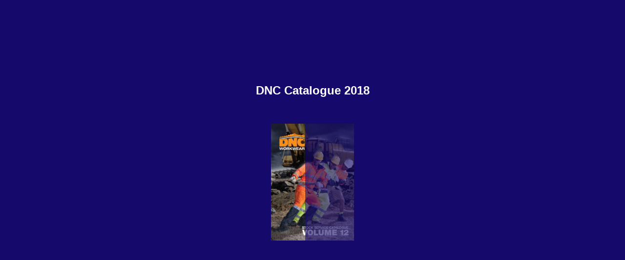

--- FILE ---
content_type: text/html; charset=utf-8
request_url: https://user-gw7nbex.cld.bz/DNC-Catalogue-2018/42-43/
body_size: 20599
content:


<!DOCTYPE html>
<!--suppress ALL -->
<html>
<head>
    <meta charset="utf-8"/>
    <title>DNC Catalogue 2018 - Page 42-43</title>
    <script type="text/javascript">
            document.title = document.title.replace(/- Page [0-9ivxlcm-]+$/i, '');
            window.__flippingbook_csrf__ = 'b61RHXmJdmzekl3OnVw75/CqC45H24hYMkAtUK2kCdrTYEpPXF33PBH2SOoXBx6Axg7b8qoOMsHG7Pt+oEbvhOkXonTE7odYLPqP3tkxiMCDR65Q+hV1RtLestRXTPgr8BQ+JmuYU6Tx5Vz7SvyRgCD+Kr+mYfysrwu6l8rL0vNlpK9c9fzGNZvbtBD7OH0i9DGtmY/dPPAbABZA254GX0ySicRdtgSEwI217crOGwrTopxsnZerX/+olG4bqTRybP5gIMvhs98Lvn7yy/YUvWN7iqM5oe8khxi2tEmDZJY=';
    </script>
        <style>
            html { overflow: hidden; }
            body { overflow: auto; }
            html, body { position: absolute; top: 0; left: 0; bottom: 0; right: 0; height: 100vh; margin: 0; padding: 0; }
            .full-text, .publication-layout { position: absolute; right: 100%; }
        </style>
    

<!--[if IE]>
<meta http-equiv="X-UA-Compatible" content="IE=edge" />
<![endif]-->
<meta name="google-site-verification" content="vIg4-veglDawXAgF7906MY8seCqoY6fxEqwDox14tzU" />

<meta itemprop="name" content="DNC Catalogue 2018">

<meta name="description" content="HIVIS SAFETY WEAR
HIVIS SAFETY WEAR
MC
HIVIS COOL-BREATHE POLO RANGE
MC
HIVIS COOL-BREATHE TEE &amp; SINGLETS
175GSM POLYESTER MICROMESH
175GSM POLYESTER MICROMESH
" />
<meta itemprop="description" content="This interactive publication is created with FlippingBook, a service for streaming PDFs online. No download, no waiting. Open and start reading right away!">

<meta itemprop="image" content="https://pages.cld.bz/res/T93Coqt/fb.jpg?w=430&amp;h=1866856839">
<meta itemprop="bookFormat" content="EBook"/>

<link rel="image_src" href="https://pages.cld.bz/res/T93Coqt/fb.jpg?w=430&amp;h=1866856839" />
<meta property="og:title" content="DNC Catalogue 2018" />
<meta property="og:type" content="article" />
<meta property="og:url" content="https://user-gw7nbex.cld.bz/DNC-Catalogue-2018/42-43/" />
<meta name="image" property="og:image" content="https://pages.cld.bz/res/T93Coqt/fb.jpg?w=430&amp;h=1866856839" />
<meta property="og:image" content="https://pages.cld.bz/res/T93Coqt/fb.jpg?w=430&amp;h=1866856839" />
<meta property="og:image:type" content="image/jpeg" />
<meta property="og:description" content="This interactive publication is created with FlippingBook, a service for streaming PDFs online. No download, no waiting. Open and start reading right away!" />

<meta name="twitter:card" content="summary_large_image">
<meta name="twitter:site" content="@cldbz">
<meta name="twitter:title" content="DNC Catalogue 2018">
<meta name="twitter:description" content="This interactive publication is created with FlippingBook, a service for streaming PDFs online. No download, no waiting. Open and start reading right away!">
<meta name="twitter:text:description" content="This interactive publication is created with FlippingBook, a service for streaming PDFs online. No download, no waiting. Open and start reading right away!">
<meta name="twitter:image:src" content="https://pages.cld.bz/res/T93Coqt/fb.jpg?w=430&amp;h=1866856839">

    <meta name="viewport" content="initial-scale=0.5,user-scalable=no,maximum-scale=0.5,target-densitydpi=device-dpi"/>
<link rel="shortcut icon" href="https://pages.cld.bz/res/T93Coqt/favicon?h=1866856839" />
<link rel="apple-touch-icon" href="https://pages.cld.bz/res/T93Coqt/thumb.jpg?h=1866856839" />

<link rel="alternate" type="application/json+oembed" href="https://cld.bz/__oembed?url=https://cld.bz/T93Coqt&amp;format=json" title="DNC Catalogue 2018" />
<link rel="alternate" type="text/xml+oembed" href="https://cld.bz/__oembed?url=https://cld.bz/T93Coqt" title="DNC Catalogue 2018" />
<link rel="canonical" href="https://user-gw7nbex.cld.bz/DNC-Catalogue-2018/42-43/" />


<style type="text/css" media="print">
    body {
        visibility: hidden;
        display: none;
    }
</style>
<script type="text/javascript">
    function getPixelRatio() {
        if (typeof window.devicePixelRatio === "undefined") {
            return 1;
        } else {
            return window.devicePixelRatio > 1.3 ? 2 : 1;
        }
    };
    var metas = document.getElementsByTagName('meta');
    var head = document.head && document.head.removeChild ? document.head : document.getElementsByTagName('head')[0];
    for (var i = 0; i < metas.length; i++) {
        if (metas[i].name == "viewport") {
            head.removeChild(metas[i]);
        }
    }

    
    var content = ('initial-scale=' + (1 / getPixelRatio()) + ', maximum-scale=' + (1 / getPixelRatio()) + ', user-scalable=no, minimal-ui');
    var meta = document.createElement('meta');
    meta.name = 'viewport';
    meta.content = content;
    head.appendChild(meta);
    
</script>

    <!-- #region Legacy Google Analytics -->
    <!-- #endregion -->
    <!-- #region Modern Universal Analytics -->
    <script type="text/javascript">
        (function() {
            function callback() {
                var startDate = new Date().getTime();
                    universalAnalytics.init(['UA-344175-12'], [], 'auto', 'cld.bz', startDate, '2.11.1', true, null, null, null, "DNC Catalogue 2018");
            }

            var po = document.createElement('script');
            po.type = 'text/javascript';
            po.async = true;
            po.src = 'https://dzl2wsuulz4wd.cloudfront.net/publication/html5/2.11.1/3.2.0.2/ua.js';
            var done = false;
            po.onload = po.onreadystatechange = function() {
                if (!done && (!this.readyState || this.readyState === "loaded" || this.readyState === "complete")) {
                    done = true;
                    callback();
                    po.onload = po.onreadystatechange = null;
                }
            };
            var s = document.getElementsByTagName('script')[0];
            s.parentNode.insertBefore(po, s);
        })();
    </script>
    <!-- #endregion -->


    <script type="text/javascript">
        var po = document.createElement('script');
        po.type = 'text/javascript';
        po.async = true;
        po.src = 'https://dzl2wsuulz4wd.cloudfront.net/Content/R10014/book-viewer.gz.js';
        var done = false;
        po.onload = po.onreadystatechange = function() {
            if (!done && (!this.readyState || this.readyState === "loaded" || this.readyState === "complete")) {
                done = true;
                new FBCloudBookView('.publication-layout',
                {
                    bookModel: {"HasLegacyVersion":false,"IndexableVersionUrl":"https://cld.bz/bookdata/T93Coqt/basic-html/%page%","PublisherVersion":{"Major":2,"Minor":11,"Build":1,"Revision":-1,"MajorRevision":-1,"MinorRevision":-1},"SharingMode":0,"RestrictToDomains":[],"CustomTags":["html5Project","mobile"],"Id":"T93Coqt","BaseUrl":"https://user-gw7nbex.cld.bz/DNC-Catalogue-2018","BookUrl":"https://cld.bz/T93Coqt","DataUrlNoSchemeDirect":"d1lx47257n5xt.cloudfront.net/266133/data/","FilesVersion":1,"BackgroundColor":15979673,"FlashBase":"https://d1lx47257n5xt.cloudfront.net","FlashPlayerVersion":"10.3.0","HasMobileVersion":false,"HasCustomBanner":false,"CustomBannerIcon":null,"CustomBannerName":null,"OwnerId":"ntBotqe","IosUrl":null,"AndroidPackage":null,"IosProtocol":null,"ThumbnailUrl":"https://pages.cld.bz/res/T93Coqt/thumb.jpg","Name":"DNC Catalogue 2018","BasicFirstPage":"1","LogoSrc":"{\u0022url\u0022:\u0022https://flippingbook.com/?utm_source=publication\u0026utm_medium=fbp\u0026utm_campaign=Logo\u0022,\u0022target\u0022:\u0022_blank\u0022,\u0022position\u0022:\u0022bottom-right\u0022,\u0022useInMobile\u0022:true}","PublicationInitializer":"{\u0022preloader\u0022:{\u0022titleColor\u0022:\u0022#FFFFFF\u0022,\u0022backgroundColor\u0022:\u0022#15096B\u0022,\u0022titleText\u0022:\u0022DNC Catalogue 2018\u0022,\u0022useCover\u0022:true}}","OwnerHasMobileApp":false,"DataUrlNoScheme":"pages.cld.bz/data/T93Coqt","PublisherVersionString":"2.11.1","MobileUrl":{},"Description":"This interactive publication is created with FlippingBook, a service for streaming PDFs online. No download, no waiting. Open and start reading right away!","UrlName":"DNC-Catalogue-2018","Backlink":"Made with \u003cA HREF=\u0022https://flippingbook.com/\u0022 TITLE=\u0022Learn about FlippingBook Software\u0022\u003eFlippingBook\u003c/A\u003e - professional solution for displaying marketing and sales documents online","IsDeleted":false,"IsTrafficOverquoted":false,"IsProcessing":false,"DataUrlEnableSsl":true,"IsOwnerTrial":false,"HasEmbeddedFlash":false,"OwnerValidTill":"2026-12-18T00:59:36.331171","LastModified":"2019-02-14T00:53:41.457035","FilesLastModified":"2019-02-14T00:53:41.457035","GaCode":null,"GaDomain":null,"PhysicalStore":"publcom","BookLongUrl":"https://user-gw7nbex.cld.bz/DNC-Catalogue-2018","FlashUrlDirect":"https://d1lx47257n5xt.cloudfront.net/_/2.11.1/book.swf","FlashUrl":{},"FlashEmbedUrl":{},"MobileJsUrl":{},"MobileBookmarkUrl":{},"MobilePreloaderUrl":{},"OriginalId":266133,"PageFormat":1,"OwnerSsoId":151699,"IsViewsOverquoted":false,"UseUniversalAnalytics":false,"DisableSeo":false},
                    basicFirstPage: 'page-1.html',
                    preauth: {
                        username:'',
                        password:''
                    },
                    resources: {
                            "PublStyle/publication.loading.css": "//dzl2wsuulz4wd.cloudfront.net/Content/R10014/PublStyle/publication.loading.css",
                            "PublStyle/publication.protection.css": "//dzl2wsuulz4wd.cloudfront.net/Content/R10014/PublStyle/publication.protection.css",
                            "PublStyle/publication.mobile.css": "//dzl2wsuulz4wd.cloudfront.net/Content/R10014/PublStyle/publication.mobile.css",
                            "PublStyle/publication.basic.css": "//dzl2wsuulz4wd.cloudfront.net/Content/R10014/PublStyle/publication.basic.css",
                            "Face/js/misc/publ.publloader.native.js": "//dzl2wsuulz4wd.cloudfront.net/Content/R10014/Face/js/misc/publ.publloader.native.js",
                            "Scripts/flash-renderer-{0}.js": "//dzl2wsuulz4wd.cloudfront.net/Content/R10014/Scripts/flash-renderer-9_0.js",
                            "mobileinit2.js": "//dzl2wsuulz4wd.cloudfront.net/Content/R10014/mobileinit2.js",
                            "Scripts/fullscreen.js": "//dzl2wsuulz4wd.cloudfront.net/Content/R10014/Scripts/fullscreen.js",
                            "Scripts/youtube.js": "//dzl2wsuulz4wd.cloudfront.net/Content/R10014/Scripts/youtube.js",
                            "Scripts/vimeo.js": "//dzl2wsuulz4wd.cloudfront.net/Content/R10014/Scripts/vimeo.js",
                            "Scripts/wheel.js": "//dzl2wsuulz4wd.cloudfront.net/Content/R10014/Scripts/wheel.js",
                        "easyxdm": "https://cld.bz/Scripts/src/easyXDM.js",
                        "flash": "//d1lx47257n5xt.cloudfront.net/_/2.11.1/book.swf?Signature=BIF0ACR~TApKKsUtkcbZLBqyxju6GKDfNjberLYVoHwCsdXOnvL3pgvuY9HAROesgifUAzetBZBi7OSExWQx1NUS3iilZMWnOCJCPx1pExL1cb-NTugg9y~lY9flJXA~zte4PVZYrZdYwwWrhglD6HzG9eVdohbSCGEKLXLjwD8_\u0026Policy=eyJTdGF0ZW1lbnQiOlt7IlJlc291cmNlIjoiaHR0cCo6Ly9kMWx4NDcyNTduNXh0LmNsb3VkZnJvbnQubmV0L18vMi4xMS4xL2Jvb2suc3dmIiwiQ29uZGl0aW9uIjp7IkRhdGVMZXNzVGhhbiI6eyJBV1M6RXBvY2hUaW1lIjoxNzY5NjMyNTI5fX19XX0_\u0026Key-Pair-Id=APKAJHHI2UARJWNSOBCQ",
                        "flashExpressInstall": "https://dzl2wsuulz4wd.cloudfront.net/Content/R10014/expressInstall.swf",
                        "ecommerce-cart": "https://d1lx47257n5xt.cloudfront.net/266133/data/common/ecommerce/cart.js",
                        "ecommerce-products": "https://d1lx47257n5xt.cloudfront.net/266133/data/common/ecommerce/products.js",
                        "flashCart": "https://dzl2wsuulz4wd.cloudfront.net/mobile/2.11.1/flashcart/flash-cart.js",
                        "backend":"backend.cld.bz",
                        "frontend":"cld.bz",
                        "pageserver":"pages.cld.bz",
                        "access":"/checkaccess.aspx",
                        "login":"https://logon.flippingbook.com/",
                        "remindPassword":"https://logon.flippingbook.com/restore-password?r=fbcloud",
                        "staticRoot": "https://dzl2wsuulz4wd.cloudfront.net/",
                        "staticVersionedRoot": "https://dzl2wsuulz4wd.cloudfront.net/Content/R10014/",
                        "publicationRoot":"https://dzl2wsuulz4wd.cloudfront.net/publication/html5/2.11.1/3.2.0.2/"
                    },
                    text: {
                        login: "Login",
                        password: "Password",
                        remember: "Remember me",
                        email: "Email",
                        wait: "Please wait...",
                        errors: {
                            genericError: "Unexpected error occurred",
                            requiredField: "Field is required",
                            InvalidAccessToken: "Authentication failed",
                            AuthenticationFailed: "Authentication failed",
                            AccessDenied: "Access denied "
                        },
                        passwordForm: {
                            title: "Password required",
                            description: "Please enter your password to access the publication",
                            error: "Password is incorrect"
                        },
                        loginForm: {
                            title: "Credentials required",
                            description: "This publication is private. You must have permission to access it.<br/> If you have permission to view this publication, please log in.",
                            loginToPubl: "Login to Publ.com",
                            forgotPassword: "Forgot your password?"
                        },
                        accessDenied: {
                            title: "Access denied ",
                            description: "The requested publication is private.<br/> You're signed in as %email%. You don't have permission to view it."
                        },
                        basic: {
                            placeholder: '<p>To maximize your viewing experience of this <a href="http://flippingbook.com">flipbook</a>, we recommend installing <a href="http://get.adobe.com/flashplayer/" target="_blank">Adobe Flash Player Plugin</a>. This installation will only take a few moments. Should you experience any issues with installation, please contact your System Administrator.</p><p class="par-linked-to-basic">Besides, it&#39;s possible to <a href="{1}">view a simplified version of the book on any device</a>.</p>'
                        }
                    },
                    ssl:true,
                    rendererVersion: "3.2.0.2",
                    debug: false
                });
                po.onload = po.onreadystatechange = null;
            }
        };
        var s = document.getElementsByTagName('script')[0];
        s.parentNode.insertBefore(po, s);
    </script>
    <script type="text/javascript"></script>
        <link rel="first" href="https://user-gw7nbex.cld.bz/DNC-Catalogue-2018/1"/>
        <link rel="last" href="https://user-gw7nbex.cld.bz/DNC-Catalogue-2018/148"/>
            <link rel="prev" href="https://user-gw7nbex.cld.bz/DNC-Catalogue-2018/40-41"/>
            <link rel="next" href="https://user-gw7nbex.cld.bz/DNC-Catalogue-2018/44-45"/>
</head>
<body style="background-color: #15096B">
<div class="publication-layout">
        <div class="text">
            <h1>DNC Catalogue 2018</h1>
            <div class="placeholder-text">
                <div class="nav-links" style="margin-top: 110%; margin-top: 110vh;">
                        <a href="https://user-gw7nbex.cld.bz/DNC-Catalogue-2018/1">First page</a>
                            <a href="https://user-gw7nbex.cld.bz/DNC-Catalogue-2018/40-41">Previous page</a>
                            <span>42-43</span>
                            <a href="https://user-gw7nbex.cld.bz/DNC-Catalogue-2018/44-45">Next page</a>
                        <a href="https://user-gw7nbex.cld.bz/DNC-Catalogue-2018/148">Last page</a>
                </div>

                
                                        <div class="full-text" itemprop="text">
                            <p>HIVIS SAFETY WEAR</p>
<p>HIVIS SAFETY WEAR</p>
<p>MC</p>
<p>HIVIS COOL-BREATHE POLO RANGE</p>
<p>MC</p>
<p>HIVIS COOL-BREATHE TEE & SINGLETS</p>
<p>175GSM POLYESTER MICROMESH</p>
<p>175GSM POLYESTER MICROMESH</p>
<p>PLEASENOTE: ThisgarmentcomplieswithnewHiVisstandard forFabriconlyAS/NZS 1906.4:2010.Thisdoesnotcomplywith thenewHiVisstandard for thedesignof thegarment AS/NZS4602.4:2011.Notsuitable forhigh riskapplications</p>
<p>3842 COOL BREATHE ACTION SINGLET</p>
<p>3711 HIVIS COOL-BREATHE TEE - SHORT SLEEVE</p>
<p>3811 HIVIS TWO TONE COOL BREATHE POLO SHIRT, SHORT SLEEVE 175gsm 100% polyester micromesh (extra cool and comfortable) HiVis two tone polo shirt with pocket and pencil partition, full Fluoro colour on back. sizes XS - 5XL 7XL colours  Fluoro Yellow/Navy Fluoro Yellow/Black Fluoro Orange/Navy Fluoro Yellow/b.green</p>
<p>3812 HIVIS TWO TONE COOL BREATHE POLO SHIRT, 3/4 SLEEVE 175gsm 100% polyester micromesh (extra cool and comfortable) HiVis two tone polo shirt with pocket and pencil partition, full Fluoro colour on back. sizes S - 5XL colours</p>
<p>3813 HIVIS TWO TONE COOL BREATHE POLO SHIRT, LONG SLEEVE 175gsm 100% polyester micromesh (extra cool and comfortable) HiVis two tone polo shirt with pocket and pencil partition, full Fluoro colour on back. sizes XS - 5XL 7XL colours</p>
<p>175gsm 100% polyester micromesh with contrast panel. sizes XS - 5XL colours</p>
<p>175gsm 100% Polyester Micromesh with Contrast Panel down the front bottom, button down LHS pocket. sizes XS - 5XL colours Fluoro Yellow/Navy Fluoro Orange/Navy</p>
<p>Fluoro Yellow/Navy Fluoro Orange/Navy</p>
<p>Fluoro Yellow/Navy Fluoro Yellow/b.green Fluoro Orange/Navy</p>
<p>Fluoro Yellow/Navy Fluoro Yellow/Black Fluoro Orange/Navy Fluoro Yellow/b.green</p>
<p>HIVIS COTTON BACK SINGLETS 185GSM POLYESTER COTTON BACK KNIT</p>
<p>HIVIS COTTON JERSEY TEES 200GSM COTTON JERSEY</p>
<p>CB</p>
<p>CJ</p>
<p>PLEASENOTE: ThisgarmentcomplieswithnewHiVisstandard forFabriconlyAS/NZS 1906.4:2010.Thisdoesnotcomplywith thenewHiVisstandard for thedesignof thegarment AS/NZS4602.4:2011.Notsuitable forhigh riskapplications</p>
<p>3841 COTTON BACK TWO TONE SINGLET</p>
<p>3847 HIVIS COTTON JERSY TEE - SHORT SLEEVE</p>
<p>3897 LADIES HIVIS TWO TONE POLO - SHORT SLEEVE 175gsm 100% polyester micromesh (extra cool and comfortable) full Fluoro colour on back, no pocket. sizes 8 - 16 colours Fluoro Yellow/Navy Fluoro Orange/Navy</p>
<p>3898 LADIES HIVIS TWO TONE POLO SHIRT - LONG SLEEVE 175gsm 100% polyester micromesh (extra cool and comfortable) full Fluoro colour on back, no pocket. sizes 8 - 16 colours Fluoro Yellow/Navy Fluoro Orange/Navy</p>
<p>3903 HIVIS TWO TONE FOOD INDUSTRY POLO - SHORT SLEEVE 175gsm 100% polyester micromesh (extra cool and comfortable) full Fluoro colour on back. No pockets & buttons. Loose pocket included. sizes XS - 5XL colours f.Yellow/Navy f.Orange/Navy</p>
<p>3904 HIVIS TWO TONE FOOD INDUSTRY POLO - LONG SLEEVE 175gsm 100% polyester micromesh (extra cool and comfortable) full Fluoro colour on back. No pockets & buttons. Loose pocket included. sizes XS - 5XL colours f.Yellow/Navy f.Orange/Navy</p>
<p>185gsm polyester outer/cotton back (extra cool and breathable) HiVis two tone singlet, contrast binding, two tone front and back. sizes XS - 5XL 7XL colours</p>
<p>200gsm comb cotton jersey, a loose chest pocket included. Comply with Class F AS/ NZS1906.4:2010,Class D AS/NZS4602.1:2011. sizes XS - 6XL colours</p>
<p>Safety Yellow Safety Orange</p>
<p>Fluoro Yellow/Navy Fluoro Orange/Navy Fluoro Yellow/b.green</p>
<p>42</p>
<p>43</p>


                        </div>


                <div class="nav-links">

                </div>

                <p class="powered-by" itemprop="publisher" itemscope itemtype="http://schema.org/Organization">
Made with <A HREF="https://flippingbook.com/" TITLE="Learn about FlippingBook Software">FlippingBook</A> - professional solution for displaying marketing and sales documents online                </p>
            </div>
        </div>
</div>
</body>
</html>


--- FILE ---
content_type: text/plain
request_url: https://d1lx47257n5xt.cloudfront.net/266133/data/html/workspace.js?uni=2.19.4&dataVersion=1&Policy=eyJTdGF0ZW1lbnQiOlt7IlJlc291cmNlIjoiaHR0cCo6Ly9kMWx4NDcyNTduNXh0LmNsb3VkZnJvbnQubmV0LzI2NjEzMy9kYXRhLyoiLCJDb25kaXRpb24iOnsiRGF0ZUxlc3NUaGFuIjp7IkFXUzpFcG9jaFRpbWUiOjE3Njk1OTQ2OTd9fX1dfQ__&Signature=PZoWlMkv98dAyt0ZKmCAJbZ3hf6UNh8ZY9VAZr2pOsVcWs96a~DEkNvprsqh8EhH1yz0I43euClKhXX89OitrIrdwgKGYQDwEZVI50EFG41FJgC0BAjoSp48qmrtz6HUmXqxI8GCqSYYIJb2x2rXdOcyym4SLDWIQTLJd~bGRuQ_&Key-Pair-Id=APKAJHHI2UARJWNSOBCQ
body_size: 2867
content:
{"toc":{"enabled":true},"downloads":{"enabled":true,"allPagesVisible":true,"currentPagesVisible":true,"url":"DNC Catalogue 2018.pdf","size":21673070,"pageFiles":{"1":{"size":184180},"2":{"size":389218},"3":{"size":179355},"4":{"size":276228},"5":{"size":744870},"6":{"size":242730},"7":{"size":323320},"8":{"size":279392},"9":{"size":380819},"10":{"size":229604},"11":{"size":250578},"12":{"size":248719},"13":{"size":312445},"14":{"size":177815},"15":{"size":718571},"16":{"size":264204},"17":{"size":275155},"18":{"size":489861},"19":{"size":272547},"20":{"size":376821},"21":{"size":256069},"22":{"size":309578},"23":{"size":276851},"24":{"size":265761},"25":{"size":318278},"26":{"size":343794},"27":{"size":312290},"28":{"size":288511},"29":{"size":268428},"30":{"size":270430},"31":{"size":262508},"32":{"size":245162},"33":{"size":486853},"34":{"size":404103},"35":{"size":696127},"36":{"size":956515},"37":{"size":783066},"38":{"size":898213},"39":{"size":732095},"40":{"size":593548},"41":{"size":429855},"42":{"size":662476},"43":{"size":312645},"44":{"size":316556},"45":{"size":344441},"46":{"size":399514},"47":{"size":281773},"48":{"size":201268},"49":{"size":258730},"50":{"size":197537},"51":{"size":167363},"52":{"size":172851},"53":{"size":187342},"54":{"size":151471},"55":{"size":142068},"56":{"size":166006},"57":{"size":151607},"58":{"size":172190},"59":{"size":215491},"60":{"size":589455},"61":{"size":237961},"62":{"size":578012},"63":{"size":191889},"64":{"size":264619},"65":{"size":292868},"66":{"size":243790},"67":{"size":292436},"68":{"size":255579},"69":{"size":263889},"70":{"size":266896},"71":{"size":200351},"72":{"size":275588},"73":{"size":135073},"74":{"size":55668},"75":{"size":204606}}},"sound":{"enabled":true,"flip":{"enabled":true,"volume":20,"hard":["blow.mp3"],"soft":["flip2.mp3","flip3.mp3","flip4.mp3"]}},"print":{"allPagesVisible":false,"currentPagesVisible":true,"selectedPagesVisible":true},"defaultToolWindow":"thumbnails","memoryLastPage":false,"search":{"path":"/searchtext.xml","enabled":true},"title":"DNC Catalogue 2018","components":{"book":{"flip":true,"slide":true},"slideshow":{"loop":true,"auto":true,"interval":6000,"enabled":false},"bottomBar":true,"zoom":true,"navigation":false,"topBar":true,"embed":"true","fullscreen":true,"print":true,"thumbnails":true,"share":true,"textSelection":false,"notes":true,"paginator":{"enabled":true,"totalPagesVisible":true},"copyright":{"enabled":true,"url":"http://www.bigriverprintwear.com.au/catalogues/","target":"_blank","label":"Return to BIG RIVER PRINT WEAR"}},"bookSize":95,"thumbType":"AUTO","logoLink":{"url":"https://flippingbook.com/?utm_source=publication&utm_medium=fbp&utm_campaign=Logo","target":"_blank","position":"bottom-right","useInMobile":true},"locales":["en","ar","de","es","fi","fr","he","it","ja","nl","no","pl","pt","ru","sv","tr","zh"],"publicationInfo":{"id":"151699","createVer":"2.11.1","createEdition":"Professional","publicationDate":"2/14/2019","publicationVer":"2.11.1","publicationEdition":"Professional"},"cookieNotice":{"enabled":false,"link":null}}

--- FILE ---
content_type: text/plain
request_url: https://d1lx47257n5xt.cloudfront.net/266133/data/html/skin/config.js?uni=2.19.4&dataVersion=1&Policy=eyJTdGF0ZW1lbnQiOlt7IlJlc291cmNlIjoiaHR0cCo6Ly9kMWx4NDcyNTduNXh0LmNsb3VkZnJvbnQubmV0LzI2NjEzMy9kYXRhLyoiLCJDb25kaXRpb24iOnsiRGF0ZUxlc3NUaGFuIjp7IkFXUzpFcG9jaFRpbWUiOjE3Njk1OTQ2OTd9fX1dfQ__&Signature=PZoWlMkv98dAyt0ZKmCAJbZ3hf6UNh8ZY9VAZr2pOsVcWs96a~DEkNvprsqh8EhH1yz0I43euClKhXX89OitrIrdwgKGYQDwEZVI50EFG41FJgC0BAjoSp48qmrtz6HUmXqxI8GCqSYYIJb2x2rXdOcyym4SLDWIQTLJd~bGRuQ_&Key-Pair-Id=APKAJHHI2UARJWNSOBCQ
body_size: 1236
content:
{"main-color":"#15096B","second-color":"#15096B","background-image":"url(\"skins/current/images/light_wood.jpg\")","background-size":"cover","background-position":"center center","main-margin-bottom":"0em","menu-height":"45px","main-text-color":"#F6F6F6","main-button-color":"#F6F6F6","main-icon-color":"#F6F6F6","second-text-color":"#F6F6F6","second-icon-color":"#F6F6F6","second-button-color":"#F6F6F6","background-color":"#F1D29A","background-shadow-color":"#4D4D4D","bottom-background-color":"#F1D096","bottom-left-background-color":"#ECC68A","bottom-right-background-color":"#F3D499","bottom-center-background-color":"#F4D69F","bottom-icon-color":"#14086A","bottom-left-icon-color":"#6B5B41","bottom-right-icon-color":"#6B5B41","middle-background-color":"#F6DCA9","middle-left-background-color":"#F5D9A5","middle-right-background-color":"#F5D8A5","middle-right-icon-color":"#70634C","middle-left-icon-color":"#70634C","top-background-color":"#EBC990","top-left-background-color":"#E9C58C","top-left-text-color":"#322A1E","top-left-icon-color":"#66563D","top-right-background-color":"#E7C58B","top-right-text-color":"#312A1E","top-right-button-color":"#6A4B16","top-right-icon-color":"#65563D","top-center-background-color":"#F0D09A","bottom-right-background-text-color":"#393224","bottom-left-background-text-color":"#332B1E","top-right-menu-icon-color":"#130769","top-right-menu-button-color":"#130769","top-left-menu-text-color":"#130769","classes":""}

--- FILE ---
content_type: application/javascript; charset=utf-8
request_url: https://pages.cld.bz/res/policy?callback=jsonpCallback0_5463600114921572&id=T93Coqt&password=&loginTicket=&rnd=0.7531683444503947
body_size: 593
content:
jsonpCallback0_5463600114921572({"Success":true,"Data":{"Policy":"eyJTdGF0ZW1lbnQiOlt7IlJlc291cmNlIjoiaHR0cCo6Ly9kMWx4NDcyNTduNXh0LmNsb3VkZnJvbnQubmV0LzI2NjEzMy9kYXRhLyoiLCJDb25kaXRpb24iOnsiRGF0ZUxlc3NUaGFuIjp7IkFXUzpFcG9jaFRpbWUiOjE3Njk1OTQ2OTd9fX1dfQ__","KeyId":"APKAJHHI2UARJWNSOBCQ","Signature":"PZoWlMkv98dAyt0ZKmCAJbZ3hf6UNh8ZY9VAZr2pOsVcWs96a~DEkNvprsqh8EhH1yz0I43euClKhXX89OitrIrdwgKGYQDwEZVI50EFG41FJgC0BAjoSp48qmrtz6HUmXqxI8GCqSYYIJb2x2rXdOcyym4SLDWIQTLJd~bGRuQ_"},"Metadata":{"Policy":"eyJTdGF0ZW1lbnQiOlt7IlJlc291cmNlIjoiaHR0cCo6Ly9kMWx4NDcyNTduNXh0LmNsb3VkZnJvbnQubmV0L18vMi4xMS4xL2Jvb2suc3dmKiIsIkNvbmRpdGlvbiI6eyJEYXRlTGVzc1RoYW4iOnsiQVdTOkVwb2NoVGltZSI6MTc2OTU5NDY5N319fV19","KeyId":"APKAJHHI2UARJWNSOBCQ","Signature":"Yo8lQPszm7aZAzTmQS~IzZkxMy74QRcHLUhbk5C77~buqv~qlU5KiQbUCsTJj6kX7i38fgjKHZ0zzgATm2B~LV9IK1lLuKDEf2tI3cFm4QoR4O-4QCfYsXWVCPdFMSZTfZk2nei0AXM0cZhK7a7q3NPBcfWESQun-x8y7lGW2dk_"}});

--- FILE ---
content_type: image/svg+xml
request_url: https://d1lx47257n5xt.cloudfront.net/266133/data/common/page-vectorlayers/0022.svg?uni=2.19.4&dataVersion=1&Policy=eyJTdGF0ZW1lbnQiOlt7IlJlc291cmNlIjoiaHR0cCo6Ly9kMWx4NDcyNTduNXh0LmNsb3VkZnJvbnQubmV0LzI2NjEzMy9kYXRhLyoiLCJDb25kaXRpb24iOnsiRGF0ZUxlc3NUaGFuIjp7IkFXUzpFcG9jaFRpbWUiOjE3Njk1OTQ2OTd9fX1dfQ__&Signature=PZoWlMkv98dAyt0ZKmCAJbZ3hf6UNh8ZY9VAZr2pOsVcWs96a~DEkNvprsqh8EhH1yz0I43euClKhXX89OitrIrdwgKGYQDwEZVI50EFG41FJgC0BAjoSp48qmrtz6HUmXqxI8GCqSYYIJb2x2rXdOcyym4SLDWIQTLJd~bGRuQ_&Key-Pair-Id=APKAJHHI2UARJWNSOBCQ
body_size: 97475
content:
﻿<?xml version="1.0" encoding="utf-8"?><svg:svg xmlns:xlink="http://www.w3.org/1999/xlink" xmlns:svg="http://www.w3.org/2000/svg" version="1.1" width="842px" height="595px" preserveAspectRatio="none" viewBox="0 0 842 595"><svg:defs><svg:clipPath id="--clippath0" transform=""><svg:path d="M 0 0 L 595 0 L 595 842 L 0 842 Z" stroke-miterlimit="0" stroke-linecap="" stroke-linejoin="" stroke-width="1px" stroke-dasharray="" stroke-dashoffset="0px" fill="none" clip-rule="nonzero"></svg:path></svg:clipPath><svg:style type="text/css">@font-face { font-family: "g_d0_f1";; src: url([data-uri]); }  @font-face { font-family: "g_d0_f2";; src: url([data-uri]); }  @font-face { font-family: "g_d0_f3";; src: url([data-uri]); }  @font-face { font-family: "g_d0_f4";; src: url([data-uri]); }  @font-face { font-family: "g_d0_f5";; src: url([data-uri]); } </svg:style></svg:defs><svg:g transform="matrix(0 -1 -1 0 842 595)"><svg:g transform=""><svg:path d="M 0 0 L 595 0 L 595 842 L 0 842 Z" stroke-miterlimit="0" stroke-linecap="" stroke-linejoin="" stroke-width="1px" stroke-dasharray="" stroke-dashoffset="0px" fill="none" clip-rule="nonzero"></svg:path></svg:g><svg:g clip-path="url(#clippath0)"><svg:g transform=""><svg:text transform="matrix(0 -8.52 8.52 0 10.296 33.383) scale(1, -1)" xml:space="preserve"><svg:tspan y="-0.25" x="0 0.705" font-family="g_d0_f1" font-size="1px" fill="rgb(255,255,255)">43</svg:tspan></svg:text></svg:g><svg:g transform=""><svg:text transform="matrix(0 -8.52 8.52 0 10.296 826.4097) scale(1, -1)" xml:space="preserve"><svg:tspan y="-0.25" x="0 0.705" font-family="g_d0_f1" font-size="1px" fill="rgb(255,255,255)">42</svg:tspan></svg:text></svg:g><svg:g transform=""><svg:text transform="matrix(0 -4.615 4.615 0 84.70739 826.3954) scale(1, -1)" xml:space="preserve"><svg:tspan y="-0.214" x="0 0.4941 1.0492 1.6013 2.1584 2.6425 3.4556 3.7136 4.2887 4.8468 5.0359 5.487 6.0131 6.4922 6.7673 7.2924 7.5865 7.8445 8.4006 8.9417 9.2168 9.7419 10.008 10.2921 10.8142 11.3583 11.6694 11.9445 12.5026 13.0187 13.2767 13.8488 14.3659 14.888 15.3681 15.6261 15.8402 16.3463 16.8504 17.1375 17.4506 17.9497 18.2077 18.7298 19.2889 19.847 20.0121 20.2701 20.7942 21.3313 21.8844 22.1424 22.7175 23.0246 23.5507 24.0628 24.3509 24.889 25.4121 25.9872 26.1743 26.6714 26.8915 27.1495 27.8536 28.0467 28.6498 28.8339 29.294 29.552 29.8631 30.5932 31.1283 31.3863 31.6614 32.2195 32.7586 33.2577 33.5157 33.9988 34.1829 34.72 35.2761 35.4632 35.9773 36.2524 36.5305" font-family="g_d0_f2" font-size="1px" fill="rgb(88,89,90)">185gsm polyester outer/cotton back (extra cool and breathable) HiVis two tone singlet, </svg:tspan></svg:text><svg:text transform="matrix(0 -4.615 4.615 0 79.737496 826.3954) scale(1, -1)" xml:space="preserve"><svg:tspan y="-0.214" x="0 0.522 1.08 1.611 1.899 2.212 2.733 3.212 3.488 3.746 4.321 4.506 5.043 5.617 5.802 6.339 6.875 7.133 7.391 7.702 8.432 8.968 9.226 9.502 10.06 10.599 11.098 11.356 11.621 11.927 12.485 13.016 13.292 13.55 14.074 14.611 15.165 15.423 15.995 16.512 17.034 17.527 17.805" font-family="g_d0_f2" font-size="1px" fill="rgb(88,89,90)">contrast binding, two tone front and back. </svg:tspan></svg:text><svg:text transform="matrix(0 -4.615 4.615 0 73.15743 826.3954) scale(1, -1)" xml:space="preserve"><svg:tspan y="-0.214" x="0 0.4809 0.6658 1.1157 1.6426 2.1035 5.6701" font-family="g_d0_f2" font-size="1px" fill="rgb(88,89,90)">sizes  </svg:tspan></svg:text><svg:text transform="matrix(0 -4.615 4.615 0 73.15743 800.23158) scale(1, -1)" xml:space="preserve"><svg:tspan y="-0.214" x="0 0.5545 1.165 1.423 1.7735 2.0315 2.576 3.1545" font-family="g_d0_f2" font-size="1px" fill="rgb(88,89,90)">XS - 5XL</svg:tspan></svg:text><svg:text transform="matrix(0 -4.615 4.615 0 68.187536 800.23158) scale(1, -1)" xml:space="preserve"><svg:tspan y="-0.214" x="0 0.5585 1.135" font-family="g_d0_f2" font-size="1px" fill="rgb(88,89,90)">7XL</svg:tspan></svg:text><svg:text transform="matrix(0 -4.615 4.615 0 84.707391 641.002074) scale(1, -1)" xml:space="preserve"><svg:tspan y="-0.214" x="0 0.5564 1.1468 1.7322 2.3096 2.813 3.6464 3.9244 4.4668 5.0442 5.8986 6.473 6.751 7.2934 7.8578 8.1892 8.4816 9.06 9.5974 9.8754 10.0818 10.6272 10.9666 11.468 11.9994 12.4138 12.6922 12.9702 13.4896 13.7676 13.973 14.5514 15.1278 15.6292 16.1486 16.4266 16.969 17.5284 18.0748 18.5742 18.8706 19.1486 19.744 20.3224 20.8638 21.3652 21.8986 22.195 22.473 22.6774 23.2348 23.7752 23.9796 24.538 25.1344 25.6788 26.2562 26.5346 26.8126 27.54 28.1174 28.9718 29.5672 29.7756 30.239 30.517 31.2814 31.4878 31.7962 32.3336 32.6116 33.336 33.5424 34.0838 34.5902 35.0716 35.3496 35.887 36.165 36.8084 37.4538" font-family="g_d0_f2" font-size="1px" fill="rgb(88,89,90)">200gsm comb cotton jersey, a loose chest pocket included. Comply with Class F AS/</svg:tspan></svg:text><svg:text transform="matrix(0 -4.615 4.615 0 79.737497 641.002074) scale(1, -1)" xml:space="preserve"><svg:tspan y="-0.214" x="0 0.7221 1.3032 1.9143 2.4294 3.0175 3.6056 4.1687 4.4398 4.9719 5.241 5.8021 6.3432 6.8633 7.4184 7.6765 8.4006 8.6067 9.1478 9.6539 10.134 10.412 11.0961 11.3741 12.0172 12.6623 13.0184 13.7405 14.3216 14.9747 15.5438 16.1259 16.695 17.2331 17.4232 17.9173 18.1864 18.7475 19.2886 19.7567 20.2578" font-family="g_d0_f2" font-size="1px" fill="rgb(88,89,90)">NZS1906.4:2010,Class D AS/NZS4602.1:2011.</svg:tspan></svg:text><svg:text transform="matrix(0 -4.615 4.615 0 73.15743 641.002074) scale(1, -1)" xml:space="preserve"><svg:tspan y="-0.214" x="0 0.5029 0.7058 1.1757 1.7216 2.2035 5.6705 6.2454 6.8763 7.1543 7.5252 7.8032 8.3601 8.959 9.4969" font-family="g_d0_f2" font-size="1px" fill="rgb(88,89,90)">sizes XS - 6XL </svg:tspan></svg:text><svg:text transform="matrix(0 -4.615 4.615 0 73.134355 751.440407) scale(1, -1)" xml:space="preserve"><svg:tspan y="-0.214" x="0 0.542 1.12 1.326 1.902 2.461 2.801 3.282 5.6697" font-family="g_d0_f2" font-size="1px" fill="rgb(88,89,90)">colours  </svg:tspan></svg:text><svg:text transform="matrix(0 -4.615 4.615 0 73.134355 725.276587) scale(1, -1)" xml:space="preserve"><svg:tspan y="-0.214" x="0 0.557 0.761 1.32 1.897 2.223 2.779 3.057 3.611 4.155 4.359 4.565 5.129 5.861 6.217 6.944 7.47 7.985 8.448" font-family="g_d0_f2" font-size="1px" fill="rgb(88,89,90)">Fluoro Yellow/Navy </svg:tspan></svg:text><svg:text transform="matrix(0 -4.615 4.615 0 68.164462 725.276587) scale(1, -1)" xml:space="preserve"><svg:tspan y="-0.214" x="0 0.5584 0.7648 1.3232 1.9006 2.226 2.7824 3.0604 3.8288 4.1612 4.7016 5.26 5.8374 6.3778 6.7322 7.4576 7.984 8.4984" font-family="g_d0_f2" font-size="1px" fill="rgb(88,89,90)">Fluoro Orange/Navy</svg:tspan></svg:text><svg:text transform="matrix(0 -4.615 4.615 0 63.194568 725.276587) scale(1, -1)" xml:space="preserve"><svg:tspan y="-0.214" x="0 0.5573 0.7626 1.3199 1.8962 2.2215 2.7778 3.0558 3.6091 4.1534 4.3587 4.564 5.1283 5.8596 6.2209 6.7862 7.0545 7.6318 7.9591 8.5054 9.0507" font-family="g_d0_f2" font-size="1px" fill="rgb(88,89,90)">Fluoro Yellow/b.green</svg:tspan></svg:text><svg:text transform="matrix(0 -4.615 4.615 0 73.235423 574.029655) scale(1, -1)" xml:space="preserve"><svg:tspan y="-0.214" x="0 0.542 1.12 1.326 1.902 2.461 2.801 3.282 5.6697" font-family="g_d0_f2" font-size="1px" fill="rgb(88,89,90)">colours  </svg:tspan></svg:text><svg:text transform="matrix(0 -4.615 4.615 0 73.235423 547.865836) scale(1, -1)" xml:space="preserve"><svg:tspan y="-0.214" x="0 0.652 1.185 1.456 1.99 2.324 2.787 3.065 3.619 4.163 4.367 4.573 5.137 5.878 6.156" font-family="g_d0_f2" font-size="1px" fill="rgb(88,89,90)">Safety Yellow  </svg:tspan></svg:text><svg:text transform="matrix(0 -4.615 4.615 0 68.26553 547.865836) scale(1, -1)" xml:space="preserve"><svg:tspan y="-0.214" x="0 0.6525 1.185 1.4565 1.99 2.3235 2.787 3.065 3.8285 4.166 4.7075 5.267 5.8455" font-family="g_d0_f2" font-size="1px" fill="rgb(88,89,90)">Safety Orange</svg:tspan></svg:text><svg:text transform="matrix(0 -11.36 11.36 0 567.9381 826.4097) scale(1, -1)" xml:space="preserve"><svg:tspan y="-0.25" x="0 0.7478 1.0326 1.7194 1.9822 2.654 3.006 3.6778 4.3976 4.9784 5.6092 6.24 6.9098 7.2618 8.3876 9.0234 9.7412" font-family="g_d0_f1" font-size="1px" fill="rgb(255,255,255)">HIVIS SAFETY WEAR</svg:tspan></svg:text></svg:g><svg:g transform=""><svg:text transform="matrix(0 -7.1 7.1 0 552.0289 826.4097) scale(1, -1)" xml:space="preserve"><svg:tspan y="-0.25" x="0 0.7579 1.0528 1.7487 2.0216 2.6935 3.0455 3.7524 4.4753 5.1892 5.7711 6.055 6.7679 7.4888 8.1337 8.7876 9.3885 10.1514 10.7703 11.1223 11.7282 12.3441 12.962 13.314 14.0939 14.4459 15.1178 15.3807 16.2066 16.9325 17.5134 18.1533 18.7652" font-family="g_d0_f1" font-size="1px" fill="rgb(255,255,255)">HIVIS COOL-BREATHE TEE &amp; SINGLETS</svg:tspan></svg:text><svg:text transform="matrix(0 -9.23 9.23 0 551.4964 688.4041) scale(1, -1)" xml:space="preserve"><svg:tspan y="-0.25" x="0 0.36 0.72" font-family="g_d0_f3" font-size="1px" fill="rgb(255,255,255)">   </svg:tspan></svg:text><svg:text transform="matrix(0 -5.68 5.68 0 553.29838 678.436) scale(1, -1)" xml:space="preserve"><svg:tspan y="-0.214" x="0 0.49 1.027 1.589 2.363 3.024 3.895 4.173 4.834 5.607 6.081 6.743 7.354 8.008 8.595 9.211 9.896 10.174 11.058 11.33 12.065 12.763 13.536 14.42 15.031 15.694" font-family="g_d0_f4" font-size="1px" fill="rgb(255,255,255)">175GSM POLYESTER MICROMESH</svg:tspan></svg:text><svg:text transform="matrix(0 -7.1 7.1 0 281.446 826.4097) scale(1, -1)" xml:space="preserve"><svg:tspan y="-0.25" x="0 0.7582 1.0524 1.7486 2.0218 2.694 3.046 3.7532 4.4864 5.1176 5.7248 6.439 7.2652 7.6172 8.3414 9.0536 9.7488 10.463 10.815 11.4872 11.7504 12.5766 13.3028 13.884 14.5242 15.1364" font-family="g_d0_f1" font-size="1px" fill="rgb(255,255,255)">HIVIS COTTON BACK SINGLETS</svg:tspan></svg:text><svg:text transform="matrix(0 -9.23 9.23 0 280.9135 714.184) scale(1, -1)" xml:space="preserve"><svg:tspan y="-0.25" x="0 0.36" font-family="g_d0_f3" font-size="1px" fill="rgb(255,255,255)">  </svg:tspan></svg:text><svg:text transform="matrix(0 -5.68 5.68 0 275.61548 826.4097) scale(1, -1)" xml:space="preserve"><svg:tspan y="-0.214" x="0 0.515 1.087 1.649 2.422 3.084 3.955 4.233 4.892 5.667 6.141 6.803 7.414 8.068 8.657 9.273 9.958 10.236 10.971 11.724 12.348 12.916 13.691 14.413 14.691 15.384 16.024 16.758 17.425 17.703 18.387 19.121 19.391" font-family="g_d0_f4" font-size="1px" fill="rgb(255,255,255)">185GSM POLYESTER COTTON BACK KNIT</svg:tspan></svg:text><svg:text transform="matrix(0 -7.1 7.1 0 281.446 635.213) scale(1, -1)" xml:space="preserve"><svg:tspan y="-0.25" x="0 0.7577 1.0524 1.7491 2.0218 2.6945 3.0465 3.7532 4.4869 5.1186 5.7253 6.44 7.2667 7.6187 8.2014 8.8141 9.5358 10.2085 10.8552 11.5249 11.8769 12.4826 13.0983 13.723" font-family="g_d0_f1" font-size="1px" fill="rgb(255,255,255)">HIVIS COTTON JERSEY TEES</svg:tspan></svg:text><svg:text transform="matrix(0 -9.23 9.23 0 280.9135 532.986) scale(1, -1)" xml:space="preserve"><svg:tspan y="-0.25" x="0 0.36" font-family="g_d0_f3" font-size="1px" fill="rgb(255,255,255)">  </svg:tspan></svg:text><svg:text transform="matrix(0 -5.68 5.68 0 275.61548 635.213) scale(1, -1)" xml:space="preserve"><svg:tspan y="-0.214" x="0 0.5559 1.1428 1.7197 2.4936 3.1555 4.0264 4.3044 5.0393 5.7922 6.4161 6.984 7.7599 8.4818 8.7598 9.2907 9.9066 10.6065 11.2694 11.9123" font-family="g_d0_f4" font-size="1px" fill="rgb(255,255,255)">200GSM COTTON JERSEY</svg:tspan></svg:text><svg:text transform="matrix(0 -7.1568 7.1568 0 552.8311 575.254) scale(1, -1)" xml:space="preserve"><svg:tspan y="-0.25" x="0 1.009" font-family="g_d0_f3" font-size="1px" fill="rgb(140,152,161)">MC</svg:tspan></svg:text><svg:text transform="matrix(0 -7.1568 7.1568 0 277.2838 665.815) scale(1, -1)" xml:space="preserve"><svg:tspan y="-0.25" x="0 0.6832" font-family="g_d0_f3" font-size="1px" fill="rgb(140,152,161)">CB</svg:tspan></svg:text><svg:text transform="matrix(0 -7.1568 7.1568 0 277.2838 479.995) scale(1, -1)" xml:space="preserve"><svg:tspan y="-0.25" x="0 0.7003" font-family="g_d0_f3" font-size="1px" fill="rgb(140,152,161)">CJ</svg:tspan></svg:text><svg:text transform="matrix(0 -9.23 9.23 0 370.4235 826.3954) scale(1, -1)" xml:space="preserve"><svg:tspan y="-0.25" x="0 0.7012 1.4124 2.1196" font-family="g_d0_f3" font-size="1px" fill="rgb(210,34,42)">3842</svg:tspan></svg:text><svg:text transform="matrix(0 -6.39 6.39 0 362.59381 826.3954) scale(1, -1)" xml:space="preserve"><svg:tspan y="-0.221" x="0 0.731 1.503 2.275 2.849 3.127 3.844 4.564 5.23 5.837 6.44 7.173 7.803 8.081 8.736 9.467 10.068 10.357 11.131 11.853 12.131 12.794 13.082 13.815 14.588 15.169 15.824" font-family="g_d0_f5" font-size="1px" fill="rgb(88,89,90)">COOL BREATHE ACTION SINGLET</svg:tspan></svg:text><svg:text transform="matrix(0 -9.23 9.23 0 116.3325 826.3954) scale(1, -1)" xml:space="preserve"><svg:tspan y="-0.25" x="0 0.7012 1.4124 2.0926" font-family="g_d0_f3" font-size="1px" fill="rgb(210,34,42)">3841</svg:tspan></svg:text><svg:text transform="matrix(0 -6.39 6.39 0 108.50281 826.3954) scale(1, -1)" xml:space="preserve"><svg:tspan y="-0.221" x="0 0.731 1.483 2.117 2.703 3.477 4.199 4.477 5.189 5.844 6.577 7.262 7.54 8.175 9.113 9.873 10.151 10.737 11.511 12.245 12.875 13.153 13.816 14.104 14.837 15.61 16.191 16.846" font-family="g_d0_f5" font-size="1px" fill="rgb(88,89,90)">COTTON BACK TWO TONE SINGLET</svg:tspan></svg:text><svg:text transform="matrix(0 -9.23 9.23 0 370.4235 641.002) scale(1, -1)" xml:space="preserve"><svg:tspan y="-0.25" x="0 0.6952 1.3694 2.0196" font-family="g_d0_f3" font-size="1px" fill="rgb(210,34,42)">3711</svg:tspan></svg:text><svg:text transform="matrix(0 -6.39 6.39 0 362.59381 641.002) scale(1, -1)" xml:space="preserve"><svg:tspan y="-0.221" x="0 0.733 1.024 1.649 1.936 2.584 2.862 3.593 4.365 5.137 5.677 6.086 6.803 7.523 8.189 8.796 9.399 10.132 10.762 11.04 11.641 12.283 12.913 13.191 13.58 13.858 14.521 15.255 16.027 16.745 17.338 17.616 18.278 18.859 19.501 20.163 20.788" font-family="g_d0_f5" font-size="1px" fill="rgb(88,89,90)">HIVIS COOL-BREATHE TEE - SHORT SLEEVE</svg:tspan></svg:text><svg:text transform="matrix(0 -9.23 9.23 0 116.3325 641.002) scale(1, -1)" xml:space="preserve"><svg:tspan y="-0.25" x="0 0.7012 1.4124 2.0896" font-family="g_d0_f3" font-size="1px" fill="rgb(210,34,42)">3847</svg:tspan></svg:text><svg:text transform="matrix(0 -6.39 6.39 0 108.50281 641.002) scale(1, -1)" xml:space="preserve"><svg:tspan y="-0.221" x="0 0.733 1.024 1.649 1.936 2.584 2.862 3.593 4.345 4.979 5.565 6.339 7.061 7.339 7.885 8.527 9.244 9.88 10.528 10.806 11.407 12.049 12.679 12.957 13.346 13.624 14.287 15.021 15.793 16.511 17.104 17.382 18.044 18.625 19.267 19.929 20.554" font-family="g_d0_f5" font-size="1px" fill="rgb(88,89,90)">HIVIS COTTON JERSY TEE - SHORT SLEEVE</svg:tspan></svg:text><svg:text transform="matrix(0 -4.615 4.615 0 343.82939 826.3954) scale(1, -1)" xml:space="preserve"><svg:tspan y="-0.214" x="0 0.4692 0.9824 1.5346 2.0918 2.576 3.3892 3.6472 4.1474 4.7176 5.2538 6.123 6.381 6.9562 7.5144 7.7036 8.1548 8.681 9.1602 9.4364 9.9616 10.2568 10.5148 11.349 11.5342 12.0554 12.3606 12.9178 13.753 14.2792 14.7634 15.2806 15.5386 16.2828 16.469 16.7572 17.2744 17.5324 18.0546 18.6128 19.144 19.4312 19.7444 20.2656 20.7448 21.021 21.279 21.8512 22.3754 22.9146 23.4388 23.604" font-family="g_d0_f2" font-size="1px" fill="rgb(88,89,90)">175gsm 100% polyester micromesh with contrast panel.</svg:tspan></svg:text><svg:text transform="matrix(0 -4.615 4.615 0 337.249323 826.3954) scale(1, -1)" xml:space="preserve"><svg:tspan y="-0.214" x="0 0.5034 0.7068 1.1762 1.7226 2.204 4.617 5.1914 5.8218 6.0998 6.4702 6.7482 7.3126 7.911" font-family="g_d0_f2" font-size="1px" fill="rgb(88,89,90)">sizes XS - 5XL</svg:tspan></svg:text><svg:text transform="matrix(0 -4.615 4.615 0 343.82939 641.002074) scale(1, -1)" xml:space="preserve"><svg:tspan y="-0.214" x="0 0.4693 0.9826 1.5349 2.0922 2.5755 3.3888 3.6467 4.146 4.7163 5.2526 6.1219 6.3798 6.9901 7.5484 7.7377 8.189 8.7153 9.1946 9.4709 9.9962 10.2915 10.5494 11.3847 11.57 12.0913 12.3966 12.9539 13.7892 14.3155 14.7998 15.3171 15.575 16.3193 16.5056 16.7939 17.3112 17.5691 18.2764 18.8347 19.366 19.6533 19.9666 20.4879 20.9672 21.2435 21.5014 22.1177 22.641 23.1803 23.7046 23.8699 24.1278 24.7031 25.2474 25.9927 26.51 26.7679 27.0562 27.5955 28.0948 28.3527 28.617 28.9223 29.4806 30.0119 30.2882 30.5461 31.1214 31.6657 31.977 32.2493 32.8066 33.6229 33.8812 34.1391 34.7134 35.2537 35.565 35.8373 36.3956 36.9329" font-family="g_d0_f2" font-size="1px" fill="rgb(88,89,90)">175gsm 100% Polyester Micromesh with Contrast Panel down the front bottom, button </svg:tspan></svg:text><svg:text transform="matrix(0 -4.615 4.615 0 338.859496 641.002074) scale(1, -1)" xml:space="preserve"><svg:tspan y="-0.214" x="0 0.575 1.119 1.864 2.381 2.639 3.177 3.88 4.49 4.748 5.323 5.882 6.404 6.886 7.4 7.673" font-family="g_d0_f2" font-size="1px" fill="rgb(88,89,90)">down LHS pocket.</svg:tspan></svg:text><svg:text transform="matrix(0 -4.615 4.615 0 332.27943 641.002074) scale(1, -1)" xml:space="preserve"><svg:tspan y="-0.214" x="0 0.5034 0.7068 1.1762 1.7226 2.204 4.617 5.1914 5.8218 6.0998 6.4702 6.7482 7.3126 7.911" font-family="g_d0_f2" font-size="1px" fill="rgb(88,89,90)">sizes XS - 5XL</svg:tspan></svg:text><svg:text transform="matrix(0 -4.615 4.615 0 337.288551 772.069454) scale(1, -1)" xml:space="preserve"><svg:tspan y="-0.214" x="0 0.542 1.12 1.326 1.902 2.461 2.801 3.282 4.462" font-family="g_d0_f2" font-size="1px" fill="rgb(88,89,90)">colours  </svg:tspan></svg:text><svg:text transform="matrix(0 -4.615 4.615 0 337.288551 751.479631) scale(1, -1)" xml:space="preserve"><svg:tspan y="-0.214" x="0 0.5579 0.7638 1.3217 1.8986 2.2245 2.7804 3.0584 3.6123 4.1562 4.3621 4.568 5.1319 5.8638 6.2177 6.9426 7.4685 7.9834" font-family="g_d0_f2" font-size="1px" fill="rgb(88,89,90)">Fluoro Yellow/Navy</svg:tspan></svg:text><svg:text transform="matrix(0 -4.615 4.615 0 332.318657 751.479631) scale(1, -1)" xml:space="preserve"><svg:tspan y="-0.214" x="0 0.5584 0.7648 1.3232 1.9006 2.226 2.7824 3.0604 3.8288 4.1612 4.7016 5.26 5.8374 6.3778 6.7322 7.4576 7.984 8.4984" font-family="g_d0_f2" font-size="1px" fill="rgb(88,89,90)">Fluoro Orange/Navy</svg:tspan></svg:text><svg:text transform="matrix(0 -4.615 4.615 0 337.288551 586.676136) scale(1, -1)" xml:space="preserve"><svg:tspan y="-0.214" x="0 0.542 1.12 1.326 1.902 2.461 2.801 3.282 4.462" font-family="g_d0_f2" font-size="1px" fill="rgb(88,89,90)">colours  </svg:tspan></svg:text><svg:text transform="matrix(0 -4.615 4.615 0 337.288551 566.086313) scale(1, -1)" xml:space="preserve"><svg:tspan y="-0.214" x="0 0.5579 0.7638 1.3217 1.8986 2.2245 2.7804 3.0584 3.6123 4.1562 4.3621 4.568 5.1319 5.8638 6.2177 6.9426 7.4685 7.9834" font-family="g_d0_f2" font-size="1px" fill="rgb(88,89,90)">Fluoro Yellow/Navy</svg:tspan></svg:text><svg:text transform="matrix(0 -4.615 4.615 0 332.318657 566.086313) scale(1, -1)" xml:space="preserve"><svg:tspan y="-0.214" x="0 0.5584 0.7648 1.3232 1.9006 2.226 2.7824 3.0604 3.8288 4.1612 4.7016 5.26 5.8374 6.3778 6.7322 7.4576 7.984 8.4984" font-family="g_d0_f2" font-size="1px" fill="rgb(88,89,90)">Fluoro Orange/Navy</svg:tspan></svg:text></svg:g><svg:g transform=""><svg:text transform="matrix(0 -4.047 4.047 0 541.228913 822.3174) scale(1, -1)" xml:space="preserve"><svg:tspan y="-0.221" x="0 0.6577 1.2324 1.8901 2.5568 3.2095 3.8192 4.0772 4.8039 5.5506 6.1483 6.783" font-family="g_d0_f5" font-size="1px" fill="rgb(70,136,199)">PLEASE NOTE:</svg:tspan></svg:text><svg:text transform="matrix(0 -4.047 4.047 0 541.257242 793.831377) scale(1, -1)" xml:space="preserve"><svg:tspan y="-0.214" x="0 0.258 0.825 1.365 1.551 2.012 2.27 2.83 3.355 3.678 4.515 5.043 5.576 5.852 6.11 6.634 7.194 8.031 8.609 8.795 8.984 9.512 9.973 10.231 10.977 11.166 11.456 11.973 12.231 12.772 13.287 14.008 14.266 14.972 15.167 15.772 15.958 16.419 16.677 17.158 17.454 17.98 18.519 19.097 19.622 19.93 20.484 20.742 20.993 21.553 21.848 22.106 22.629 23.154 23.731 24.054 24.242 24.741 24.999 25.559 26.099 26.29 26.733 26.991 27.617 28.245 28.583 29.288 29.852 30.482" font-family="g_d0_f2" font-size="1px" fill="rgb(70,136,199)"> This garment complies with new HiVis standard for Fabric only AS/NZS </svg:tspan></svg:text><svg:text transform="matrix(0 -4.047 4.047 0 536.99737 822.3174) scale(1, -1)" xml:space="preserve"><svg:tspan y="-0.214" x="0 0.4978 1.0676 1.6374 2.1832 2.441 2.9558 3.2076 3.7504 4.2742 4.777 5.3128 5.5706 5.8286 6.3954 6.9352 7.121 7.5818 7.8398 8.4176 8.9784 9.5072 9.968 10.226 10.7658 11.3116 11.5874 11.8454 12.3702 12.93 13.7668 14.3446 14.5354 14.9782 15.2362 15.983 16.1718 16.4616 16.9784 17.2364 17.5262 18.067 18.5658 18.8238 19.3646 19.8794 20.6002 20.8582 21.565 21.7598 22.3646 22.5504 23.0112 23.2692 23.751 24.0478 24.5736 25.1124 25.6912 26.216 26.5238 27.0776 27.3356 27.5864 28.1462 28.441 28.699 28.9888 29.5296 30.0284 30.2864 30.8652 31.394 31.8788 32.0666 32.6264 33.1432 33.4012 33.948 34.1868 34.4448 34.7346 35.2754 35.7742 36.0322 36.593 37.1178 37.4406 38.2784 38.8062 39.34 39.6358" font-family="g_d0_f2" font-size="1px" fill="rgb(70,136,199)">1906.4:2010. This does not comply with the new HiVis standard for the design of the garment </svg:tspan></svg:text><svg:text transform="matrix(0 -4.047 4.047 0 532.737497 822.3174) scale(1, -1)" xml:space="preserve"><svg:tspan y="-0.214" x="0 0.6253 1.2526 1.5909 2.2952 2.8595 3.4698 3.7278 4.2791 4.8434 5.3947 5.915 6.1723 6.6876 6.9389 7.4822 8.0065 8.4578 8.9411 9.1994 9.4574 10.1657 10.712 10.9873 11.2453 11.7286 12.2689 12.4572 12.7535 13.2788 13.8561 14.0454 14.5447 14.8027 15.054 15.6133 15.9076 16.1656 16.7049 16.8922 17.4515 17.9688 18.2268 18.5491 18.7354 19.2217 19.702 19.96 20.4853 21.0626 21.6399 21.8262 22.0135 22.5398 23.0541 23.3434 23.5307 24.091 24.6283" font-family="g_d0_f2" font-size="1px" fill="rgb(70,136,199)">AS/NZS 4602.4:2011. Not suitable for high risk applications</svg:tspan></svg:text><svg:text transform="matrix(0 -4.047 4.047 0 261.451701 822.3174) scale(1, -1)" xml:space="preserve"><svg:tspan y="-0.221" x="0 0.6577 1.2324 1.8901 2.5568 3.2095 3.8192 4.0772 4.8039 5.5506 6.1483 6.783" font-family="g_d0_f5" font-size="1px" fill="rgb(70,136,199)">PLEASE NOTE:</svg:tspan></svg:text><svg:text transform="matrix(0 -4.047 4.047 0 261.48003 793.831377) scale(1, -1)" xml:space="preserve"><svg:tspan y="-0.214" x="0 0.258 0.825 1.365 1.551 2.012 2.27 2.83 3.355 3.678 4.515 5.043 5.576 5.852 6.11 6.634 7.194 8.031 8.609 8.795 8.984 9.512 9.973 10.231 10.977 11.166 11.456 11.973 12.231 12.772 13.287 14.008 14.266 14.972 15.167 15.772 15.958 16.419 16.677 17.158 17.454 17.98 18.519 19.097 19.622 19.93 20.484 20.742 20.993 21.553 21.848 22.106 22.629 23.154 23.731 24.054 24.242 24.741 24.999 25.559 26.099 26.29 26.733 26.991 27.617 28.245 28.583 29.288 29.852 30.482" font-family="g_d0_f2" font-size="1px" fill="rgb(70,136,199)"> This garment complies with new HiVis standard for Fabric only AS/NZS </svg:tspan></svg:text><svg:text transform="matrix(0 -4.047 4.047 0 257.220157 822.3174) scale(1, -1)" xml:space="preserve"><svg:tspan y="-0.214" x="0 0.4978 1.0676 1.6374 2.1832 2.441 2.9558 3.2076 3.7504 4.2742 4.777 5.3128 5.5706 5.8286 6.3954 6.9352 7.121 7.5818 7.8398 8.4176 8.9784 9.5072 9.968 10.226 10.7658 11.3116 11.5874 11.8454 12.3702 12.93 13.7668 14.3446 14.5354 14.9782 15.2362 15.983 16.1718 16.4616 16.9784 17.2364 17.5262 18.067 18.5658 18.8238 19.3646 19.8794 20.6002 20.8582 21.565 21.7598 22.3646 22.5504 23.0112 23.2692 23.751 24.0478 24.5736 25.1124 25.6912 26.216 26.5238 27.0776 27.3356 27.5864 28.1462 28.441 28.699 28.9888 29.5296 30.0284 30.2864 30.8652 31.394 31.8788 32.0666 32.6264 33.1432 33.4012 33.948 34.1868 34.4448 34.7346 35.2754 35.7742 36.0322 36.593 37.1178 37.4406 38.2784 38.8062 39.34 39.6358" font-family="g_d0_f2" font-size="1px" fill="rgb(70,136,199)">1906.4:2010. This does not comply with the new HiVis standard for the design of the garment </svg:tspan></svg:text><svg:text transform="matrix(0 -4.047 4.047 0 252.960285 822.3174) scale(1, -1)" xml:space="preserve"><svg:tspan y="-0.214" x="0 0.6253 1.2526 1.5909 2.2952 2.8595 3.4698 3.7278 4.2791 4.8434 5.3947 5.915 6.1723 6.6876 6.9389 7.4822 8.0065 8.4578 8.9411 9.1994 9.4574 10.1657 10.712 10.9873 11.2453 11.7286 12.2689 12.4572 12.7535 13.2788 13.8561 14.0454 14.5447 14.8027 15.054 15.6133 15.9076 16.1656 16.7049 16.8922 17.4515 17.9688 18.2268 18.5491 18.7354 19.2217 19.702 19.96 20.4853 21.0626 21.6399 21.8262 22.0135 22.5398 23.0541 23.3434 23.5307 24.091 24.6283" font-family="g_d0_f2" font-size="1px" fill="rgb(70,136,199)">AS/NZS 4602.4:2011. Not suitable for high risk applications</svg:tspan></svg:text></svg:g><svg:g transform=""><svg:text transform="matrix(0 -11.36 11.36 0 567.9381 140.2329) scale(1, -1)" xml:space="preserve"><svg:tspan y="-0.25" x="0 0.7478 1.0326 1.7194 1.9822 2.654 3.006 3.6778 4.3976 4.9784 5.6092 6.24 6.9098 7.2618 8.3876 9.0234 9.7412" font-family="g_d0_f1" font-size="1px" fill="rgb(255,255,255)">HIVIS SAFETY WEAR</svg:tspan></svg:text><svg:text transform="matrix(0 -7.1 7.1 0 552.4713 378.607) scale(1, -1)" xml:space="preserve"><svg:tspan y="-0.25" x="0 0.7582 1.0524 1.7486 2.0218 2.694 3.046 3.7532 4.4764 5.1906 5.7718 6.056 6.7692 7.4904 8.1346 8.7888 9.389 10.1522 10.7714 11.1234 11.8216 12.5348 13.117 13.8322 14.1842 14.9264 15.6516 16.4778 17.204" font-family="g_d0_f1" font-size="1px" fill="rgb(255,255,255)">HIVIS COOL-BREATHE POLO RANGE</svg:tspan></svg:text><svg:text transform="matrix(0 -9.23 9.23 0 551.9388 252.059) scale(1, -1)" xml:space="preserve"><svg:tspan y="-0.25" x="0 0.36 0.72" font-family="g_d0_f3" font-size="1px" fill="rgb(255,255,255)">   </svg:tspan></svg:text><svg:text transform="matrix(0 -5.68 5.68 0 553.74078 242.091) scale(1, -1)" xml:space="preserve"><svg:tspan y="-0.214" x="0 0.49 1.027 1.589 2.363 3.024 3.895 4.173 4.834 5.607 6.081 6.743 7.354 8.008 8.595 9.211 9.896 10.174 11.058 11.33 12.065 12.763 13.536 14.42 15.031 15.694" font-family="g_d0_f4" font-size="1px" fill="rgb(255,255,255)">175GSM POLYESTER MICROMESH</svg:tspan></svg:text><svg:text transform="matrix(0 -7.1568 7.1568 0 552.4286 138.0171) scale(1, -1)" xml:space="preserve"><svg:tspan y="-0.25" x="0 1.009" font-family="g_d0_f3" font-size="1px" fill="rgb(140,152,161)">MC</svg:tspan></svg:text><svg:text transform="matrix(0 -9.23 9.23 0 370.4235 383.638) scale(1, -1)" xml:space="preserve"><svg:tspan y="-0.25" x="0 0.6999 1.3998 2.0497" font-family="g_d0_f3" font-size="1px" fill="rgb(210,34,42)">3811</svg:tspan></svg:text><svg:text transform="matrix(0 -6.39 6.39 0 362.59381 383.638) scale(1, -1)" xml:space="preserve"><svg:tspan y="-0.221" x="0 0.733 1.024 1.649 1.936 2.584 2.862 3.497 4.435 5.195 5.473 6.059 6.833 7.567 8.197 8.475 9.206 9.978 10.75 11.324 11.602 12.319 13.039 13.705 14.312 14.915 15.648 16.278" font-family="g_d0_f5" font-size="1px" fill="rgb(88,89,90)">HIVIS TWO TONE COOL BREATHE </svg:tspan></svg:text><svg:text transform="matrix(0 -6.39 6.39 0 355.493881 383.638) scale(1, -1)" xml:space="preserve"><svg:tspan y="-0.221" x="0 0.6772 1.4484 2.0136 2.7738 3.0518 3.713 4.4482 4.7344 5.4526 5.9778 6.256 6.534 7.1952 7.9304 8.7036 9.4208 10.014 10.292 10.9532 11.5334 12.1766 12.8388 13.463" font-family="g_d0_f5" font-size="1px" fill="rgb(88,89,90)">POLO SHIRT, SHORT SLEEVE</svg:tspan></svg:text><svg:text transform="matrix(0 -9.23 9.23 0 116.3325 383.638) scale(1, -1)" xml:space="preserve"><svg:tspan y="-0.25" x="0 0.7012 1.4024 2.0976" font-family="g_d0_f3" font-size="1px" fill="rgb(210,34,42)">3897</svg:tspan></svg:text><svg:text transform="matrix(0 -6.39 6.39 0 108.50281 383.638) scale(1, -1)" xml:space="preserve"><svg:tspan y="-0.221" x="0 0.6205 1.303 2.0405 2.327 2.9575 3.606 3.884 4.6165 4.907 5.5325 5.82 6.4685 6.7465 7.381 8.3185 9.079 9.357 9.9425 10.717 11.4515 12.082" font-family="g_d0_f5" font-size="1px" fill="rgb(88,89,90)">LADIES HIVIS TWO TONE </svg:tspan></svg:text><svg:text transform="matrix(0 -6.39 6.39 0 101.402881 383.638) scale(1, -1)" xml:space="preserve"><svg:tspan y="-0.221" x="0 0.677 1.449 2.014 2.774 3.052 3.441 3.719 4.382 5.116 5.888 6.606 7.199 7.477 8.139 8.72 9.362 10.024 10.649" font-family="g_d0_f5" font-size="1px" fill="rgb(88,89,90)">POLO - SHORT SLEEVE</svg:tspan></svg:text><svg:text transform="matrix(0 -9.23 9.23 0 116.3325 291.059) scale(1, -1)" xml:space="preserve"><svg:tspan y="-0.25" x="0 0.7005 1.401 2.1015" font-family="g_d0_f3" font-size="1px" fill="rgb(210,34,42)">3898</svg:tspan></svg:text><svg:text transform="matrix(0 -6.39 6.39 0 108.50281 291.059) scale(1, -1)" xml:space="preserve"><svg:tspan y="-0.221" x="0 0.5955 1.253 1.9655 2.227 2.8325 3.456 3.709 4.4165 4.682 5.2825 5.545 6.1685 6.4215 7.031 7.9435 8.679 8.932 9.4925 10.242 10.9515 11.581" font-family="g_d0_f5" font-size="1px" fill="rgb(88,89,90)">LADIES HIVIS TWO TONE </svg:tspan></svg:text><svg:text transform="matrix(0 -6.39 6.39 0 101.402881 291.059) scale(1, -1)" xml:space="preserve"><svg:tspan y="-0.221" x="0 0.652 1.399 1.939 2.674 2.927 3.565 4.273 4.534 5.227 5.795 6.048 6.412 6.665 7.205 7.954 8.662 9.396 9.649 10.286 10.842 11.459 12.096 12.696" font-family="g_d0_f5" font-size="1px" fill="rgb(88,89,90)">POLO SHIRT - LONG SLEEVE</svg:tspan></svg:text><svg:text transform="matrix(0 -9.23 9.23 0 116.3325 197.955) scale(1, -1)" xml:space="preserve"><svg:tspan y="-0.25" x="0 0.7002 1.4054 2.1116" font-family="g_d0_f3" font-size="1px" fill="rgb(210,34,42)">3903</svg:tspan></svg:text><svg:text transform="matrix(0 -6.39 6.39 0 108.50281 197.955) scale(1, -1)" xml:space="preserve"><svg:tspan y="-0.221" x="0 0.733 1.024 1.649 1.936 2.583 2.861 3.496 4.434 5.193 5.471 6.057 6.831 7.565 8.195 8.473 9.065 9.837 10.609 11.331" font-family="g_d0_f5" font-size="1px" fill="rgb(88,89,90)">HIVIS TWO TONE FOOD </svg:tspan></svg:text><svg:text transform="matrix(0 -6.39 6.39 0 101.402881 197.955) scale(1, -1)" xml:space="preserve"><svg:tspan y="-0.221" x="0 0.288 1.022 1.759 2.49 3.147 3.748 4.446 5.094 5.372 6.049 6.821 7.386 8.146 8.424 8.813" font-family="g_d0_f5" font-size="1px" fill="rgb(88,89,90)">INDUSTRY POLO - </svg:tspan></svg:text><svg:text transform="matrix(0 -6.39 6.39 0 94.302952 197.955) scale(1, -1)" xml:space="preserve"><svg:tspan y="-0.221" x="0 0.6612 1.3964 2.1696 2.8868 3.48 3.758 4.4192 4.9994 5.6426 6.3048 6.929" font-family="g_d0_f5" font-size="1px" fill="rgb(88,89,90)">SHORT SLEEVE</svg:tspan></svg:text><svg:text transform="matrix(0 -9.23 9.23 0 116.3325 105.376) scale(1, -1)" xml:space="preserve"><svg:tspan y="-0.25" x="0 0.7002 1.4054 2.1206" font-family="g_d0_f3" font-size="1px" fill="rgb(210,34,42)">3904</svg:tspan></svg:text><svg:text transform="matrix(0 -6.39 6.39 0 108.50281 105.376) scale(1, -1)" xml:space="preserve"><svg:tspan y="-0.221" x="0 0.733 1.024 1.649 1.936 2.583 2.861 3.496 4.434 5.193 5.471 6.057 6.831 7.565 8.195 8.473 9.065 9.837 10.609 11.331" font-family="g_d0_f5" font-size="1px" fill="rgb(88,89,90)">HIVIS TWO TONE FOOD </svg:tspan></svg:text><svg:text transform="matrix(0 -6.39 6.39 0 101.402881 105.376) scale(1, -1)" xml:space="preserve"><svg:tspan y="-0.221" x="0 0.288 1.022 1.759 2.49 3.147 3.748 4.446 5.094 5.372 6.049 6.821 7.386 8.146 8.424 8.813" font-family="g_d0_f5" font-size="1px" fill="rgb(88,89,90)">INDUSTRY POLO - </svg:tspan></svg:text><svg:text transform="matrix(0 -6.39 6.39 0 94.302952 105.376) scale(1, -1)" xml:space="preserve"><svg:tspan y="-0.221" x="0 0.5649 1.3388 2.0717 2.8306 3.1086 3.7705 4.3514 4.9933 5.6552 6.2801" font-family="g_d0_f5" font-size="1px" fill="rgb(88,89,90)">LONG SLEEVE</svg:tspan></svg:text><svg:text transform="matrix(0 -9.23 9.23 0 370.4235 135.284) scale(1, -1)" xml:space="preserve"><svg:tspan y="-0.25" x="0 0.6999 1.3998 2.0477" font-family="g_d0_f3" font-size="1px" fill="rgb(210,34,42)">3813</svg:tspan></svg:text><svg:text transform="matrix(0 -6.39 6.39 0 362.59381 135.284) scale(1, -1)" xml:space="preserve"><svg:tspan y="-0.221" x="0 0.733 1.024 1.649 1.936 2.584 2.862 3.497 4.435 5.195 5.473 6.059 6.833 7.567 8.197 8.475 9.206 9.978 10.75 11.324 11.602 12.319 13.039 13.705 14.312 14.915 15.648 16.278" font-family="g_d0_f5" font-size="1px" fill="rgb(88,89,90)">HIVIS TWO TONE COOL BREATHE </svg:tspan></svg:text><svg:text transform="matrix(0 -6.39 6.39 0 355.493881 135.284) scale(1, -1)" xml:space="preserve"><svg:tspan y="-0.221" x="0 0.6769 1.4488 2.0137 2.7736 3.0516 3.7145 4.4474 4.7333 5.4512 5.9761 6.254 6.532 7.0969 7.8708 8.6037 9.3626 9.6406 10.3025 10.8834 11.5253 12.1872 12.8121" font-family="g_d0_f5" font-size="1px" fill="rgb(88,89,90)">POLO SHIRT, LONG SLEEVE</svg:tspan></svg:text><svg:text transform="matrix(0 -9.23 9.23 0 370.4235 259.528) scale(1, -1)" xml:space="preserve"><svg:tspan y="-0.25" x="0 0.6999 1.3998 2.0507" font-family="g_d0_f3" font-size="1px" fill="rgb(210,34,42)">3812</svg:tspan></svg:text><svg:text transform="matrix(0 -6.39 6.39 0 362.59381 259.528) scale(1, -1)" xml:space="preserve"><svg:tspan y="-0.221" x="0 0.733 1.024 1.649 1.936 2.584 2.862 3.497 4.435 5.195 5.473 6.059 6.833 7.567 8.197 8.475 9.206 9.978 10.75 11.324 11.602 12.319 13.039 13.705 14.312 14.915 15.648 16.278" font-family="g_d0_f5" font-size="1px" fill="rgb(88,89,90)">HIVIS TWO TONE COOL BREATHE </svg:tspan></svg:text><svg:text transform="matrix(0 -6.39 6.39 0 355.493881 259.528) scale(1, -1)" xml:space="preserve"><svg:tspan y="-0.221" x="0 0.677 1.449 2.014 2.774 3.052 3.715 4.448 4.734 5.452 5.977 6.255 6.533 7.104 7.423 7.979 8.257 8.919 9.5 10.142 10.804 11.429" font-family="g_d0_f5" font-size="1px" fill="rgb(88,89,90)">POLO SHIRT, 3/4 SLEEVE</svg:tspan></svg:text><svg:text transform="matrix(0 -4.615 4.615 0 343.82939 383.638) scale(1, -1)" xml:space="preserve"><svg:tspan y="-0.214" x="0 0.489 1.022 1.594 2.171 2.675 3.508 3.786 4.306 4.897 5.453 6.342 6.62 7.215 7.793 8.002 8.473 9.019 9.518 9.814 10.359 10.674 10.952 11.806 12.012 12.554 12.88 13.457 14.312 14.858 15.362 15.899 16.177 16.412 16.938 17.462 17.77 18.103 18.622 18.9 19.442 20.021 20.599 20.784 21.062 21.606 22.163 22.737" font-family="g_d0_f2" font-size="1px" fill="rgb(88,89,90)">175gsm 100% polyester micromesh (extra cool and </svg:tspan></svg:text><svg:text transform="matrix(0 -4.615 4.615 0 338.859496 383.638) scale(1, -1)" xml:space="preserve"><svg:tspan y="-0.214" x="0 0.5426 1.1202 1.9698 2.2384 2.816 3.1806 3.4952 4.0388 4.6344 4.841 5.3596 5.6002 5.8782 6.6028 6.8154 7.438 7.6416 8.1222 8.4002 8.7318 9.4814 10.037 10.315 10.6106 11.1882 11.7468 12.2654 12.5434 13.138 13.7156 13.9212 14.4768 14.7548 15.2594 15.817 16.0216 16.3862 16.6818 16.9598 17.7244 17.931 18.2386 18.7752 19.0532 19.6478 20.2264 20.768 21.2696 21.8032 22.0988 22.3768 22.9204 23.477 24.0506" font-family="g_d0_f2" font-size="1px" fill="rgb(88,89,90)">comfortable) HiVis two tone polo shirt with pocket and </svg:tspan></svg:text><svg:text transform="matrix(0 -4.615 4.615 0 333.889603 383.638) scale(1, -1)" xml:space="preserve"><svg:tspan y="-0.214" x="0 0.5974 1.1428 1.7002 2.2406 2.444 2.6294 2.9074 3.4998 4.0432 4.4086 4.716 4.9224 5.2298 5.4352 6.0136 6.551 6.8294 7.1074 7.3928 7.9512 8.1546 8.34 8.618 9.1754 9.3798 9.9392 10.5166 10.842 11.3984 11.6764 12.2188 12.7972 13.0026 13.579 14.1374 14.4528 14.7308 15.3092 15.8466 16.1246 16.717 17.2544 17.7958 18.3082" font-family="g_d0_f2" font-size="1px" fill="rgb(88,89,90)">pencil partition, full Fluoro colour on back.</svg:tspan></svg:text><svg:text transform="matrix(0 -4.615 4.615 0 327.309536 383.638) scale(1, -1)" xml:space="preserve"><svg:tspan y="-0.214" x="0 0.503 0.706 1.175 1.721 2.202 4.4609" font-family="g_d0_f2" font-size="1px" fill="rgb(88,89,90)">sizes  </svg:tspan></svg:text><svg:text transform="matrix(0 -4.615 4.615 0 327.309536 363.048177) scale(1, -1)" xml:space="preserve"><svg:tspan y="-0.214" x="0 0.5745 1.205 1.483 1.8535 2.1315 2.696 3.2945" font-family="g_d0_f2" font-size="1px" fill="rgb(88,89,90)">XS - 5XL</svg:tspan></svg:text><svg:text transform="matrix(0 -4.615 4.615 0 322.339643 363.048177) scale(1, -1)" xml:space="preserve"><svg:tspan y="-0.214" x="0 0.5785 1.175" font-family="g_d0_f2" font-size="1px" fill="rgb(88,89,90)">7XL</svg:tspan></svg:text><svg:text transform="matrix(0 -4.615 4.615 0 84.707757 383.638) scale(1, -1)" xml:space="preserve"><svg:tspan y="-0.214" x="0 0.489 1.022 1.594 2.171 2.675 3.508 3.786 4.306 4.897 5.453 6.342 6.62 7.215 7.793 8.002 8.473 9.019 9.518 9.814 10.359 10.674 10.952 11.806 12.012 12.554 12.88 13.457 14.312 14.858 15.362 15.899" font-family="g_d0_f2" font-size="1px" fill="rgb(88,89,90)">175gsm 100% polyester micromesh </svg:tspan></svg:text><svg:text transform="matrix(0 -4.615 4.615 0 79.737863 383.638) scale(1, -1)" xml:space="preserve"><svg:tspan y="-0.214" x="0 0.2347 0.7614 1.2861 1.5938 1.9265 2.4452 2.7232 3.2659 3.8446 4.4223 4.607 4.885 5.4287 5.9854 6.5591 6.8371 7.3798 7.9575 8.8072 9.0759 9.6536 10.0183 10.333 10.8767 11.4724 11.6791 12.1978 12.4385 12.7165 13.0012 13.5589 13.7626 13.9473 14.2253 14.782 14.9867 15.5454 16.1231 16.4488 17.0045" font-family="g_d0_f2" font-size="1px" fill="rgb(88,89,90)">(extra cool and comfortable) full Fluoro </svg:tspan></svg:text><svg:text transform="matrix(0 -4.615 4.615 0 74.76797 383.638) scale(1, -1)" xml:space="preserve"><svg:tspan y="-0.214" x="0 0.542 1.12 1.326 1.902 2.461 2.776 3.054 3.632 4.169 4.447 5.039 5.576 6.118 6.631 6.909 7.187 7.744 8.3 8.578 9.173 9.752 10.294 10.796 11.33 11.623" font-family="g_d0_f2" font-size="1px" fill="rgb(88,89,90)">colour on back, no pocket.</svg:tspan></svg:text><svg:text transform="matrix(0 -4.615 4.615 0 68.187903 383.638) scale(1, -1)" xml:space="preserve"><svg:tspan y="-0.214" x="0 0.503 0.706 1.175 1.721 2.202 5.669 6.225 6.503 6.873 7.151 7.668 8.224" font-family="g_d0_f2" font-size="1px" fill="rgb(88,89,90)">sizes 8 - 16 </svg:tspan></svg:text><svg:text transform="matrix(0 -4.615 4.615 0 61.607836 383.638) scale(1, -1)" xml:space="preserve"><svg:tspan y="-0.214" x="0 0.542 1.12 1.326 1.902 2.461 2.801 3.282 5.6697 6.2267 6.4307 6.9897 7.5667 7.8927 8.4487 8.7264 9.2804 9.8244 10.0284 10.2344 10.7984 11.5304 11.8864 12.6134 13.1394 13.6544 14.1174" font-family="g_d0_f2" font-size="1px" fill="rgb(88,89,90)">colours Fluoro Yellow/Navy </svg:tspan></svg:text><svg:text transform="matrix(0 -4.615 4.615 0 56.637943 383.638) scale(1, -1)" xml:space="preserve"><svg:tspan y="-0.214" x="0 5.6693 6.2277 6.4341 6.9925 7.5699 7.8953 8.4517 8.73 9.4984 9.8308 10.3712 10.9296 11.507 12.0474 12.4018 13.1272 13.6536 14.168" font-family="g_d0_f2" font-size="1px" fill="rgb(88,89,90)"> Fluoro Orange/Navy</svg:tspan></svg:text><svg:text transform="matrix(0 -4.615 4.615 0 84.707758 291.058796) scale(1, -1)" xml:space="preserve"><svg:tspan y="-0.214" x="0 0.489 1.022 1.594 2.171 2.675 3.508 3.786 4.306 4.897 5.453 6.342 6.62 7.215 7.793 8.002 8.473 9.019 9.518 9.814 10.359 10.674 10.952 11.806 12.012 12.554 12.88 13.457 14.312 14.858 15.362 15.899" font-family="g_d0_f2" font-size="1px" fill="rgb(88,89,90)">175gsm 100% polyester micromesh </svg:tspan></svg:text><svg:text transform="matrix(0 -4.615 4.615 0 79.737864 291.058796) scale(1, -1)" xml:space="preserve"><svg:tspan y="-0.214" x="0 0.2347 0.7614 1.2861 1.5938 1.9265 2.4452 2.7232 3.2659 3.8446 4.4223 4.607 4.885 5.4287 5.9854 6.5591 6.8371 7.3798 7.9575 8.8072 9.0759 9.6536 10.0183 10.333 10.8767 11.4724 11.6791 12.1978 12.4385 12.7165 13.0012 13.5589 13.7626 13.9473 14.2253 14.782 14.9867 15.5454 16.1231 16.4488 17.0045" font-family="g_d0_f2" font-size="1px" fill="rgb(88,89,90)">(extra cool and comfortable) full Fluoro </svg:tspan></svg:text><svg:text transform="matrix(0 -4.615 4.615 0 74.767971 291.058796) scale(1, -1)" xml:space="preserve"><svg:tspan y="-0.214" x="0 0.542 1.12 1.326 1.902 2.461 2.776 3.054 3.632 4.169 4.447 5.039 5.576 6.118 6.631 6.909 7.187 7.744 8.3 8.578 9.173 9.752 10.294 10.796 11.33 11.623" font-family="g_d0_f2" font-size="1px" fill="rgb(88,89,90)">colour on back, no pocket.</svg:tspan></svg:text><svg:text transform="matrix(0 -4.615 4.615 0 68.187904 291.058796) scale(1, -1)" xml:space="preserve"><svg:tspan y="-0.214" x="0 0.503 0.706 1.175 1.721 2.202 5.669 6.225 6.503 6.873 7.151 7.668 8.224" font-family="g_d0_f2" font-size="1px" fill="rgb(88,89,90)">sizes 8 - 16 </svg:tspan></svg:text><svg:text transform="matrix(0 -4.615 4.615 0 61.607837 291.058796) scale(1, -1)" xml:space="preserve"><svg:tspan y="-0.214" x="0 0.542 1.12 1.326 1.902 2.461 2.801 3.282 5.6697 6.2267 6.4307 6.9897 7.5667 7.8927 8.4487 8.7264 9.2804 9.8244 10.0284 10.2344 10.7984 11.5304 11.8864 12.6134 13.1394 13.6544 14.1174" font-family="g_d0_f2" font-size="1px" fill="rgb(88,89,90)">colours Fluoro Yellow/Navy </svg:tspan></svg:text><svg:text transform="matrix(0 -4.615 4.615 0 56.637944 291.058796) scale(1, -1)" xml:space="preserve"><svg:tspan y="-0.214" x="0 5.6693 6.2277 6.4341 6.9925 7.5699 7.8953 8.4517 8.73 9.4984 9.8308 10.3712 10.9296 11.507 12.0474 12.4018 13.1272 13.6536 14.168" font-family="g_d0_f2" font-size="1px" fill="rgb(88,89,90)"> Fluoro Orange/Navy</svg:tspan></svg:text><svg:text transform="matrix(0 -4.615 4.615 0 84.707759 197.954863) scale(1, -1)" xml:space="preserve"><svg:tspan y="-0.214" x="0 0.489 1.022 1.594 2.171 2.675 3.508 3.786 4.306 4.897 5.453 6.342 6.62 7.215 7.793 8.002 8.473 9.019 9.518 9.814 10.359 10.674 10.952 11.806 12.012 12.554 12.88 13.457 14.312 14.858 15.362 15.899" font-family="g_d0_f2" font-size="1px" fill="rgb(88,89,90)">175gsm 100% polyester micromesh </svg:tspan></svg:text><svg:text transform="matrix(0 -4.615 4.615 0 79.737865 197.954863) scale(1, -1)" xml:space="preserve"><svg:tspan y="-0.214" x="0 0.2347 0.7614 1.2861 1.5938 1.9265 2.4452 2.7232 3.2659 3.8446 4.4223 4.607 4.885 5.4287 5.9854 6.5591 6.8371 7.3798 7.9575 8.8072 9.0759 9.6536 10.0183 10.333 10.8767 11.4724 11.6791 12.1978 12.4385 12.7165 13.0012 13.5589 13.7626 13.9473 14.2253 14.782 14.9867 15.5454 16.1231 16.4488 17.0045" font-family="g_d0_f2" font-size="1px" fill="rgb(88,89,90)">(extra cool and comfortable) full Fluoro </svg:tspan></svg:text><svg:text transform="matrix(0 -4.615 4.615 0 74.767972 197.954863) scale(1, -1)" xml:space="preserve"><svg:tspan y="-0.214" x="0 0.542 1.12 1.326 1.902 2.461 2.776 3.054 3.632 4.169 4.447 5.039 5.576 6.118 6.631 6.909" font-family="g_d0_f2" font-size="1px" fill="rgb(88,89,90)">colour on back. </svg:tspan></svg:text><svg:text transform="matrix(0 -4.615 4.615 0 74.735667 164.791011) scale(1, -1)" xml:space="preserve"><svg:tspan y="-0.221" x="0 0.745 1.338 1.616 2.25 2.867 3.445 3.984 4.562 4.92 5.439 5.717 6.365 6.643 7.275 7.873 8.247 8.59 9.206 9.802 10.347 10.625" font-family="g_d0_f5" font-size="1px" fill="rgb(88,89,90)">No pockets &amp; buttons. </svg:tspan></svg:text><svg:text transform="matrix(0 -4.615 4.615 0 69.798078 197.954863) scale(1, -1)" xml:space="preserve"><svg:tspan y="-0.214" x="0 0.549 1.128 1.704 2.206 2.725 3.003 3.598 4.177 4.719 5.221 5.755 6.051 6.329 6.534 7.091 7.632 7.836 8.395 8.992 9.536 10.113" font-family="g_d0_f2" font-size="1px" fill="rgb(88,89,90)">Loose pocket included.</svg:tspan></svg:text><svg:text transform="matrix(0 -4.615 4.615 0 63.218011 197.954863) scale(1, -1)" xml:space="preserve"><svg:tspan y="-0.214" x="0 0.5034 0.7068 1.1762 1.7226 2.204 5.671 6.2454 6.8758 7.1538 7.5242 7.8022 8.3666 8.965" font-family="g_d0_f2" font-size="1px" fill="rgb(88,89,90)">sizes XS - 5XL</svg:tspan></svg:text><svg:text transform="matrix(0 -4.615 4.615 0 56.637944 197.954863) scale(1, -1)" xml:space="preserve"><svg:tspan y="-0.214" x="0 0.542 1.12 1.326 1.902 2.461 2.801 3.282 5.6697" font-family="g_d0_f2" font-size="1px" fill="rgb(88,89,90)">colours  </svg:tspan></svg:text><svg:text transform="matrix(0 -4.615 4.615 0 56.637944 171.791043) scale(1, -1)" xml:space="preserve"><svg:tspan y="-0.214" x="0 0.242 0.438 0.992 1.536 1.74 1.946 2.51 3.242 3.598 4.325 4.851 5.366" font-family="g_d0_f2" font-size="1px" fill="rgb(88,89,90)">f.Yellow/Navy</svg:tspan></svg:text><svg:text transform="matrix(0 -4.615 4.615 0 51.668051 171.791043) scale(1, -1)" xml:space="preserve"><svg:tspan y="-0.214" x="0 0.2424 0.5038 1.2722 1.6046 2.148 2.7054 3.2838 3.8212 4.1776 4.904 5.4304 5.9448" font-family="g_d0_f2" font-size="1px" fill="rgb(88,89,90)">f.Orange/Navy</svg:tspan></svg:text><svg:text transform="matrix(0 -4.615 4.615 0 84.70822 105.376117) scale(1, -1)" xml:space="preserve"><svg:tspan y="-0.214" x="0 0.489 1.022 1.594 2.171 2.675 3.508 3.786 4.306 4.897 5.453 6.342 6.62 7.215 7.793 8.002 8.473 9.019 9.518 9.814 10.359 10.674 10.952 11.806 12.012 12.554 12.88 13.457 14.312 14.858 15.362 15.899" font-family="g_d0_f2" font-size="1px" fill="rgb(88,89,90)">175gsm 100% polyester micromesh </svg:tspan></svg:text><svg:text transform="matrix(0 -4.615 4.615 0 79.738326 105.376117) scale(1, -1)" xml:space="preserve"><svg:tspan y="-0.214" x="0 0.2347 0.7614 1.2861 1.5938 1.9265 2.4452 2.7232 3.2659 3.8446 4.4223 4.607 4.885 5.4287 5.9854 6.5591 6.8371 7.3798 7.9575 8.8072 9.0759 9.6536 10.0183 10.333 10.8767 11.4724 11.6791 12.1978 12.4385 12.7165 13.0012 13.5589 13.7626 13.9473 14.2253 14.782 14.9867 15.5454 16.1231 16.4488 17.0045" font-family="g_d0_f2" font-size="1px" fill="rgb(88,89,90)">(extra cool and comfortable) full Fluoro </svg:tspan></svg:text><svg:text transform="matrix(0 -4.615 4.615 0 74.768433 105.376117) scale(1, -1)" xml:space="preserve"><svg:tspan y="-0.214" x="0 0.542 1.12 1.326 1.902 2.461 2.776 3.054 3.632 4.169 4.447 5.039 5.576 6.118 6.631 6.909" font-family="g_d0_f2" font-size="1px" fill="rgb(88,89,90)">colour on back. </svg:tspan></svg:text><svg:text transform="matrix(0 -4.615 4.615 0 74.736128 72.210881) scale(1, -1)" xml:space="preserve"><svg:tspan y="-0.221" x="0 0.745 1.338 1.616 2.25 2.867 3.445 3.984 4.562 4.92 5.439 5.717 6.365 6.643 7.275 7.873 8.247 8.59 9.206 9.802 10.347 10.625" font-family="g_d0_f5" font-size="1px" fill="rgb(88,89,90)">No pockets &amp; buttons. </svg:tspan></svg:text><svg:text transform="matrix(0 -4.615 4.615 0 69.798539 105.376117) scale(1, -1)" xml:space="preserve"><svg:tspan y="-0.214" x="0 0.549 1.128 1.704 2.206 2.725 3.003 3.598 4.177 4.719 5.221 5.755 6.051 6.329 6.534 7.091 7.632 7.836 8.395 8.992 9.536 10.113" font-family="g_d0_f2" font-size="1px" fill="rgb(88,89,90)">Loose pocket included.</svg:tspan></svg:text><svg:text transform="matrix(0 -4.615 4.615 0 63.218472 105.376117) scale(1, -1)" xml:space="preserve"><svg:tspan y="-0.214" x="0 0.5034 0.7068 1.1762 1.7226 2.204 5.671 6.2454 6.8758 7.1538 7.5242 7.8022 8.3666 8.965" font-family="g_d0_f2" font-size="1px" fill="rgb(88,89,90)">sizes XS - 5XL</svg:tspan></svg:text><svg:text transform="matrix(0 -4.615 4.615 0 56.638405 105.376117) scale(1, -1)" xml:space="preserve"><svg:tspan y="-0.214" x="0 0.542 1.12 1.326 1.902 2.461 2.801 3.282 5.6697" font-family="g_d0_f2" font-size="1px" fill="rgb(88,89,90)">colours  </svg:tspan></svg:text><svg:text transform="matrix(0 -4.615 4.615 0 56.638405 79.212297) scale(1, -1)" xml:space="preserve"><svg:tspan y="-0.214" x="0 0.242 0.438 0.992 1.536 1.74 1.946 2.51 3.242 3.598 4.325 4.851 5.366" font-family="g_d0_f2" font-size="1px" fill="rgb(88,89,90)">f.Yellow/Navy</svg:tspan></svg:text><svg:text transform="matrix(0 -4.615 4.615 0 51.668512 79.212297) scale(1, -1)" xml:space="preserve"><svg:tspan y="-0.214" x="0 0.2424 0.5038 1.2722 1.6046 2.148 2.7054 3.2838 3.8212 4.1776 4.904 5.4304 5.9448" font-family="g_d0_f2" font-size="1px" fill="rgb(88,89,90)">f.Orange/Navy</svg:tspan></svg:text><svg:text transform="matrix(0 -4.615 4.615 0 343.830771 135.283163) scale(1, -1)" xml:space="preserve"><svg:tspan y="-0.214" x="0 0.489 1.022 1.594 2.171 2.675 3.508 3.786 4.306 4.897 5.453 6.342 6.62 7.215 7.793 8.002 8.473 9.019 9.518 9.814 10.359 10.674 10.952 11.806 12.012 12.554 12.88 13.457 14.312 14.858 15.362 15.899 16.177 16.412 16.938 17.462 17.77 18.103 18.622 18.9 19.442 20.021 20.599 20.784 21.062 21.606 22.163 22.737" font-family="g_d0_f2" font-size="1px" fill="rgb(88,89,90)">175gsm 100% polyester micromesh (extra cool and </svg:tspan></svg:text><svg:text transform="matrix(0 -4.615 4.615 0 338.860877 135.283163) scale(1, -1)" xml:space="preserve"><svg:tspan y="-0.214" x="0 0.5426 1.1202 1.9698 2.2384 2.816 3.1806 3.4952 4.0388 4.6344 4.841 5.3596 5.6002 5.8782 6.6028 6.8154 7.438 7.6416 8.1222 8.4002 8.7318 9.4814 10.037 10.315 10.6106 11.1882 11.7468 12.2654 12.5434 13.138 13.7156 13.9212 14.4768 14.7548 15.2594 15.817 16.0216 16.3862 16.6818 16.9598 17.7244 17.931 18.2386 18.7752 19.0532 19.6478 20.2264 20.768 21.2696 21.8032 22.0988 22.3768 22.9204 23.477 24.0506" font-family="g_d0_f2" font-size="1px" fill="rgb(88,89,90)">comfortable) HiVis two tone polo shirt with pocket and </svg:tspan></svg:text><svg:text transform="matrix(0 -4.615 4.615 0 333.890984 135.283163) scale(1, -1)" xml:space="preserve"><svg:tspan y="-0.214" x="0 0.5973 1.1426 1.6999 2.2402 2.4435 2.6288 2.9068 3.4991 4.0424 4.4077 4.715 4.9213 5.2286 5.4339 6.0122 6.5495 6.8278 7.1058 7.3911 7.9494 8.1527 8.338 8.616 9.1733 9.3776 9.9369 10.5142 10.8395 11.3958 11.6738 12.2161 12.7944 12.9997 13.576 14.1343 14.4496 14.7276 15.3059 15.8432 16.1212 16.7135 17.2508 17.7921 18.3044 18.5827" font-family="g_d0_f2" font-size="1px" fill="rgb(88,89,90)">pencil partition, full Fluoro colour on back. </svg:tspan></svg:text><svg:text transform="matrix(0 -4.615 4.615 0 327.310917 135.283163) scale(1, -1)" xml:space="preserve"><svg:tspan y="-0.214" x="0 0.503 0.706 1.175 1.721 2.202 4.307" font-family="g_d0_f2" font-size="1px" fill="rgb(88,89,90)">sizes  </svg:tspan></svg:text><svg:text transform="matrix(0 -4.615 4.615 0 327.310917 115.403127) scale(1, -1)" xml:space="preserve"><svg:tspan y="-0.214" x="0 0.5745 1.205 1.483 1.8535 2.1315 2.696 3.2945" font-family="g_d0_f2" font-size="1px" fill="rgb(88,89,90)">XS - 5XL</svg:tspan></svg:text><svg:text transform="matrix(0 -4.615 4.615 0 322.341024 115.403127) scale(1, -1)" xml:space="preserve"><svg:tspan y="-0.214" x="0 0.5785 1.175 1.7125" font-family="g_d0_f2" font-size="1px" fill="rgb(88,89,90)">7XL </svg:tspan></svg:text><svg:text transform="matrix(0 -4.615 4.615 0 343.83077 259.528193) scale(1, -1)" xml:space="preserve"><svg:tspan y="-0.214" x="0 0.489 1.022 1.594 2.171 2.675 3.508 3.786 4.306 4.897 5.453 6.342 6.62 7.215 7.793 8.002 8.473 9.019 9.518 9.814 10.359 10.674 10.952 11.806 12.012 12.554 12.88 13.457 14.312 14.858 15.362 15.899 16.177 16.412 16.938 17.462 17.77 18.103 18.622 18.9 19.442 20.021 20.599 20.784 21.062 21.606 22.163 22.737" font-family="g_d0_f2" font-size="1px" fill="rgb(88,89,90)">175gsm 100% polyester micromesh (extra cool and </svg:tspan></svg:text><svg:text transform="matrix(0 -4.615 4.615 0 338.860877 259.528193) scale(1, -1)" xml:space="preserve"><svg:tspan y="-0.214" x="0 0.5426 1.1202 1.9698 2.2384 2.816 3.1806 3.4952 4.0388 4.6344 4.841 5.3596 5.6002 5.8782 6.6028 6.8154 7.438 7.6416 8.1222 8.4002 8.7318 9.4814 10.037 10.315 10.6106 11.1882 11.7468 12.2654 12.5434 13.138 13.7156 13.9212 14.4768 14.7548 15.2594 15.817 16.0216 16.3862 16.6818 16.9598 17.7244 17.931 18.2386 18.7752 19.0532 19.6478 20.2264 20.768 21.2696 21.8032 22.0988 22.3768 22.9204 23.477 24.0506" font-family="g_d0_f2" font-size="1px" fill="rgb(88,89,90)">comfortable) HiVis two tone polo shirt with pocket and </svg:tspan></svg:text><svg:text transform="matrix(0 -4.615 4.615 0 333.890983 259.528193) scale(1, -1)" xml:space="preserve"><svg:tspan y="-0.214" x="0 0.5974 1.1428 1.7002 2.2406 2.444 2.6294 2.9074 3.4998 4.0432 4.4086 4.716 4.9224 5.2298 5.4352 6.0136 6.551 6.8294 7.1074 7.3928 7.9512 8.1546 8.34 8.618 9.1754 9.3798 9.9392 10.5166 10.842 11.3984 11.6764 12.2188 12.7972 13.0026 13.579 14.1374 14.4528 14.7308 15.3092 15.8466 16.1246 16.717 17.2544 17.7958 18.3082" font-family="g_d0_f2" font-size="1px" fill="rgb(88,89,90)">pencil partition, full Fluoro colour on back.</svg:tspan></svg:text><svg:text transform="matrix(0 -4.615 4.615 0 327.310917 259.528193) scale(1, -1)" xml:space="preserve"><svg:tspan y="-0.214" x="0 0.503 0.706 1.175 1.721 2.202 4.4609" font-family="g_d0_f2" font-size="1px" fill="rgb(88,89,90)">sizes  </svg:tspan></svg:text><svg:text transform="matrix(0 -4.615 4.615 0 327.310917 238.93837) scale(1, -1)" xml:space="preserve"><svg:tspan y="-0.214" x="0 0.63 0.908 1.278 1.556 2.12 2.719" font-family="g_d0_f2" font-size="1px" fill="rgb(88,89,90)">S - 5XL</svg:tspan></svg:text><svg:text transform="matrix(0 -4.615 4.615 0 327.226924 331.713251) scale(1, -1)" xml:space="preserve"><svg:tspan y="-0.214" x="0 0.542 1.12 1.326 1.902 2.461 2.801 3.282 4.3081" font-family="g_d0_f2" font-size="1px" fill="rgb(88,89,90)">colours  </svg:tspan></svg:text><svg:text transform="matrix(0 -4.615 4.615 0 327.226924 311.833215) scale(1, -1)" xml:space="preserve"><svg:tspan y="-0.214" x="0 0.5579 0.7638 1.3217 1.8986 2.2245 2.7804 3.0584 3.6123 4.1562 4.3621 4.568 5.1319 5.8638 6.2177 6.9426 7.4685 7.9834" font-family="g_d0_f2" font-size="1px" fill="rgb(88,89,90)">Fluoro Yellow/Navy</svg:tspan></svg:text><svg:text transform="matrix(0 -4.615 4.615 0 322.25703 311.833215) scale(1, -1)" xml:space="preserve"><svg:tspan y="-0.214" x="0 0.5581 0.7642 1.3223 1.8994 2.2255 2.7816 3.0596 3.6137 4.1578 4.3639 4.57 5.1341 5.8662 6.2203 6.9084 7.1145 7.6546 8.1947" font-family="g_d0_f2" font-size="1px" fill="rgb(88,89,90)">Fluoro Yellow/Black</svg:tspan></svg:text><svg:text transform="matrix(0 -4.615 4.615 0 317.287137 311.833215) scale(1, -1)" xml:space="preserve"><svg:tspan y="-0.214" x="0 0.5584 0.7648 1.3232 1.9006 2.226 2.7824 3.0604 3.8288 4.1612 4.7016 5.26 5.8374 6.3778 6.7322 7.4576 7.984 8.4984" font-family="g_d0_f2" font-size="1px" fill="rgb(88,89,90)">Fluoro Orange/Navy</svg:tspan></svg:text><svg:text transform="matrix(0 -4.615 4.615 0 312.317243 311.833215) scale(1, -1)" xml:space="preserve"><svg:tspan y="-0.214" x="0 0.5573 0.7626 1.3199 1.8962 2.2215 2.7778 3.0558 3.6091 4.1534 4.3587 4.564 5.1283 5.8596 6.2209 6.7862 7.0545 7.6318 7.9591 8.5054 9.0507" font-family="g_d0_f2" font-size="1px" fill="rgb(88,89,90)">Fluoro Yellow/b.green</svg:tspan></svg:text><svg:text transform="matrix(0 -4.615 4.615 0 327.227385 85.371012) scale(1, -1)" xml:space="preserve"><svg:tspan y="-0.214" x="0 0.542 1.12 1.326 1.902 2.461 2.801 3.282 4.6158" font-family="g_d0_f2" font-size="1px" fill="rgb(88,89,90)">colours  </svg:tspan></svg:text><svg:text transform="matrix(0 -4.615 4.615 0 327.227385 64.070941) scale(1, -1)" xml:space="preserve"><svg:tspan y="-0.214" x="0 0.5579 0.7638 1.3217 1.8986 2.2245 2.7804 3.0584 3.6123 4.1562 4.3621 4.568 5.1319 5.8638 6.2177 6.9426 7.4685 7.9834" font-family="g_d0_f2" font-size="1px" fill="rgb(88,89,90)">Fluoro Yellow/Navy</svg:tspan></svg:text><svg:text transform="matrix(0 -4.615 4.615 0 322.257491 64.070941) scale(1, -1)" xml:space="preserve"><svg:tspan y="-0.214" x="0 0.5581 0.7642 1.3223 1.8994 2.2255 2.7816 3.0596 3.6137 4.1578 4.3639 4.57 5.1341 5.8662 6.2203 6.9084 7.1145 7.6546 8.1947" font-family="g_d0_f2" font-size="1px" fill="rgb(88,89,90)">Fluoro Yellow/Black</svg:tspan></svg:text><svg:text transform="matrix(0 -4.615 4.615 0 317.287598 64.070941) scale(1, -1)" xml:space="preserve"><svg:tspan y="-0.214" x="0 0.5584 0.7648 1.3232 1.9006 2.226 2.7824 3.0604 3.8288 4.1612 4.7016 5.26 5.8374 6.3778 6.7322 7.4576 7.984 8.4984" font-family="g_d0_f2" font-size="1px" fill="rgb(88,89,90)">Fluoro Orange/Navy</svg:tspan></svg:text><svg:text transform="matrix(0 -4.615 4.615 0 312.317704 64.070941) scale(1, -1)" xml:space="preserve"><svg:tspan y="-0.214" x="0 0.5573 0.7626 1.3199 1.8962 2.2215 2.7778 3.0558 3.6091 4.1534 4.3587 4.564 5.1283 5.8596 6.2209 6.7862 7.0545 7.6318 7.9591 8.5054 9.0507" font-family="g_d0_f2" font-size="1px" fill="rgb(88,89,90)">Fluoro Yellow/b.green</svg:tspan></svg:text><svg:text transform="matrix(0 -4.615 4.615 0 327.227846 208.609052) scale(1, -1)" xml:space="preserve"><svg:tspan y="-0.214" x="0 0.542 1.12 1.326 1.902 2.461 2.801 3.282 4.462" font-family="g_d0_f2" font-size="1px" fill="rgb(88,89,90)">colours  </svg:tspan></svg:text><svg:text transform="matrix(0 -4.615 4.615 0 327.227846 188.019228) scale(1, -1)" xml:space="preserve"><svg:tspan y="-0.214" x="0 0.5579 0.7638 1.3217 1.8986 2.2245 2.7804 3.0584 3.6123 4.1562 4.3621 4.568 5.1319 5.8638 6.2177 6.9426 7.4685 7.9834" font-family="g_d0_f2" font-size="1px" fill="rgb(88,89,90)">Fluoro Yellow/Navy</svg:tspan></svg:text><svg:text transform="matrix(0 -4.615 4.615 0 322.257952 188.019228) scale(1, -1)" xml:space="preserve"><svg:tspan y="-0.214" x="0 0.5573 0.7626 1.3199 1.8962 2.2215 2.7778 3.0558 3.6091 4.1534 4.3587 4.564 5.1283 5.8596 6.2209 6.7862 7.0545 7.6318 7.9591 8.5054 9.0507 9.588" font-family="g_d0_f2" font-size="1px" fill="rgb(88,89,90)">Fluoro Yellow/b.green </svg:tspan></svg:text><svg:text transform="matrix(0 -4.615 4.615 0 317.288059 188.019228) scale(1, -1)" xml:space="preserve"><svg:tspan y="-0.214" x="0 0.5584 0.7648 1.3232 1.9006 2.226 2.7824 3.0604 3.8288 4.1612 4.7016 5.26 5.8374 6.3778 6.7322 7.4576 7.984 8.4984" font-family="g_d0_f2" font-size="1px" fill="rgb(88,89,90)">Fluoro Orange/Navy</svg:tspan></svg:text></svg:g></svg:g></svg:g></svg:svg>

--- FILE ---
content_type: text/plain
request_url: https://d1lx47257n5xt.cloudfront.net/266133/data/common/pager.js?uni=2.19.4&dataVersion=1&Policy=eyJTdGF0ZW1lbnQiOlt7IlJlc291cmNlIjoiaHR0cCo6Ly9kMWx4NDcyNTduNXh0LmNsb3VkZnJvbnQubmV0LzI2NjEzMy9kYXRhLyoiLCJDb25kaXRpb24iOnsiRGF0ZUxlc3NUaGFuIjp7IkFXUzpFcG9jaFRpbWUiOjE3Njk1OTQ2OTd9fX1dfQ__&Signature=PZoWlMkv98dAyt0ZKmCAJbZ3hf6UNh8ZY9VAZr2pOsVcWs96a~DEkNvprsqh8EhH1yz0I43euClKhXX89OitrIrdwgKGYQDwEZVI50EFG41FJgC0BAjoSp48qmrtz6HUmXqxI8GCqSYYIJb2x2rXdOcyym4SLDWIQTLJd~bGRuQ_&Key-Pair-Id=APKAJHHI2UARJWNSOBCQ
body_size: 25065
content:
{"bookSize":{"width":"422","height":"594"},"links":{"color":"#09078C","target":"_blank","highlightOnFlip":true,"highlightOnHover":true},"search":{"color":"#FFE921"},"hardcover":false,"hardcoverColor":"#000000","flipCorner":false,"rightToLeft":false,"numerationOffset":0,"pageFlippingDuration":0.8,"pages":{"defaults":{"backgroundImageWidth":0,"backgroundImageHeight":0,"contentWidth":0,"width":842,"height":595,"thFormat":"png","textLayer":false,"vectorText":false,"substrateFormat":"jpg","stub":false,"contentScale":0.52625,"slideDelay":2,"backgroundColor":"#FFFFFF","wide":false,"pageResize":"FIT","shadowDepth":2,"substrateSizes":[650,960,1350,2050],"substrateSizesReady":4,"textSizes":[1350],"rtlContent":false},"1":{"blocks":[{"rect":[239,59,157,518]}],"contentScale":0.5275,"width":422,"height":594,"textLayer":true,"vectorText":true},"2":{"blocks":[{"rect":[139,58,496,206]},{"rect":[338,180,15,216]},{"rect":[240,18,98,512]},{"rect":[152,58,202,405]}],"links":[{"rect":[88.1,8.33,191.22,521.54],"zIndex":11,"url":"http://www.dncworkwear.com.au/"}],"wide":true,"textLayer":true,"vectorText":true},"3":{"blocks":[{"rect":[235,16,15,12]},{"rect":[216,29,151,39]},{"rect":[218,15,151,80]},{"rect":[219,22,151,111]},{"rect":[219,22,151,145]},{"rect":[216,22,151,179]},{"rect":[220,162,151,214]},{"rect":[211,15,151,391]},{"rect":[219,15,151,425]},{"rect":[213,22,151,456]},{"rect":[217,15,151,494]},{"rect":[210,15,151,534]},{"rect":[243,16,578,12]},{"rect":[219,15,587,48]},{"rect":[216,15,587,82]},{"rect":[221,233,587,113]},{"rect":[216,15,587,357]},{"rect":[208,15,587,391]},{"rect":[217,29,587,418]},{"rect":[211,16,587,459]},{"rect":[221,65,587,493]}],"wide":true,"textLayer":true,"vectorText":true},"4":{"blocks":[{"rect":[156,29,15,520]},{"rect":[179,41,201,501]},{"rect":[131,20,644,242]},{"rect":[142,20,644,500]},{"rect":[170,18,458,265]},{"rect":[175,18,644,523]}],"wide":true,"textLayer":true,"vectorText":true},"5":{"blocks":[{"rect":[111,44,140,468]},{"rect":[117,49,263,469]},{"rect":[109,44,262,210]},{"rect":[113,44,15,210]},{"rect":[109,44,15,469]},{"rect":[94,32,15,12]},{"rect":[145,42,458,210]},{"rect":[139,21,459,469]},{"rect":[178,52,644,469]},{"rect":[116,59,644,210]},{"rect":[174,27,459,493]}],"wide":true,"textLayer":true,"vectorText":true},"6":{"blocks":[{"rect":[100,54,16,214]},{"rect":[99,54,15,469]},{"rect":[113,55,263,469]},{"rect":[114,54,139,469]},{"rect":[114,54,140,214]},{"rect":[210,39,15,12]},{"rect":[112,56,264,214]},{"rect":[114,54,458,214]},{"rect":[113,49,582,214]},{"rect":[113,49,706,214]},{"rect":[114,28,458,469]},{"rect":[105,49,582,469]}],"wide":true,"textLayer":true,"vectorText":true},"7":{"blocks":[{"rect":[114,60,139,473]},{"rect":[116,28,263,505]},{"rect":[111,47,203,201]},{"rect":[96,50,16,473]},{"rect":[106,42,458,204]},{"rect":[103,60,458,473]},{"rect":[111,60,706,473]},{"rect":[51,74,518,403]},{"rect":[115,23,706,235]}],"wide":true,"textLayer":true,"vectorText":true},"8":{"blocks":[{"rect":[145,32,15,12]},{"rect":[125,60,15,482]},{"rect":[114,61,15,220]},{"rect":[125,28,253,514]},{"rect":[111,38,263,253]},{"rect":[113,61,458,220]},{"rect":[114,54,458,483]}],"wide":true,"textLayer":true,"vectorText":true},"9":{"blocks":[{"rect":[92,32,15,12]},{"rect":[176,88,15,443]},{"rect":[146,20,200,443]},{"rect":[125,27,200,195]},{"rect":[116,27,15,195]},{"rect":[168,23,200,486]},{"rect":[174,18,200,226]},{"rect":[176,40,15,226]},{"rect":[33,116,348,51]},{"rect":[116,23,458,226]},{"rect":[82,38,458,486]},{"rect":[77,35,551,486]},{"rect":[83,35,644,486]},{"rect":[81,35,737,486]}],"wide":true,"textSizes":[]},"10":{"blocks":[{"rect":[184,29,15,287]},{"rect":[160,31,15,12]},{"rect":[137,20,232,491]},{"rect":[143,23,232,345]},{"rect":[138,27,643,227]},{"rect":[172,23,643,259]},{"rect":[152,48,458,491]},{"rect":[175,23,459,259]},{"rect":[119,27,648,484]},{"rect":[165,23,648,514]},{"rect":[176,20,459,227]}],"wide":true,"textLayer":true,"vectorText":true},"11":{"blocks":[{"rect":[158,20,15,222]},{"rect":[174,75,201,222]},{"rect":[174,37,15,254]},{"rect":[175,28,15,508]},{"rect":[175,33,201,508]},{"rect":[149,20,458,222]},{"rect":[177,23,458,254]},{"rect":[176,18,644,254]},{"rect":[116,28,582,514]}],"wide":true,"textLayer":true,"vectorText":true},"12":{"blocks":[{"rect":[132,20,230,217]},{"rect":[93,50,458,197]},{"rect":[110,42,582,197]},{"rect":[112,42,706,197]},{"rect":[115,24,706,509]},{"rect":[115,23,458,509]},{"rect":[111,63,581,479]}],"wide":true,"textLayer":true,"vectorText":true},"13":{"blocks":[{"rect":[114,27,15,479]},{"rect":[98,27,139,479]},{"rect":[110,28,139,517]},{"rect":[115,28,262,517]},{"rect":[115,23,139,268]},{"rect":[111,65,262,237]},{"rect":[111,64,581,473]},{"rect":[111,28,582,232]},{"rect":[104,25,710,33]},{"rect":[107,25,585,33]},{"rect":[106,26,587,302]}],"wide":true,"textLayer":true,"vectorText":true},"14":{"blocks":[{"rect":[173,31,15,12]},{"rect":[114,51,15,199]},{"rect":[114,51,202,199]},{"rect":[109,29,15,508]},{"rect":[111,29,139,508]},{"rect":[112,60,263,477]},{"rect":[156,20,644,199]},{"rect":[141,20,458,199]}],"wide":true,"textLayer":true,"vectorText":true},"15":{"blocks":[{"rect":[114,33,15,247]},{"rect":[115,33,263,247]},{"rect":[115,33,263,505]},{"rect":[111,28,140,505]},{"rect":[111,28,140,247]},{"rect":[114,33,15,505]},{"rect":[112,27,602,216]},{"rect":[110,28,603,474]},{"rect":[142,28,602,247]},{"rect":[142,28,603,505]},{"rect":[132,28,458,247]},{"rect":[133,28,458,505]}],"wide":true,"textLayer":true,"vectorText":true},"16":{"blocks":[{"rect":[113,43,15,487]},{"rect":[116,53,139,487]},{"rect":[128,82,263,463]},{"rect":[174,33,458,487]},{"rect":[175,48,644,487]},{"rect":[56,49,570,103]}],"wide":true,"textLayer":true,"vectorText":true},"17":{"blocks":[{"rect":[149,27,38,286]},{"rect":[325,16,15,12]},{"rect":[371,136,15,364]},{"rect":[220,63,15,502]},{"rect":[324,16,497,12]},{"rect":[108,56,458,213]},{"rect":[76,35,582,213]},{"rect":[108,37,706,232]},{"rect":[114,55,458,482]},{"rect":[106,55,582,482]},{"rect":[115,55,706,482]}],"wide":true,"textLayer":true,"vectorText":true},"18":{"blocks":[{"rect":[96,58,15,203]},{"rect":[115,57,15,460]},{"rect":[113,57,139,460]},{"rect":[114,57,264,460]},{"rect":[111,27,264,203]},{"rect":[76,34,140,203]},{"rect":[324,16,15,12]},{"rect":[324,16,497,12]},{"rect":[105,58,457,203]},{"rect":[87,68,707,203]},{"rect":[85,58,582,203]},{"rect":[109,57,582,460]},{"rect":[115,77,458,460]},{"rect":[113,28,701,523]}],"wide":true,"textLayer":true,"vectorText":true},"19":{"blocks":[{"rect":[357,43,15,518]},{"rect":[115,49,706,223]},{"rect":[115,65,706,467]},{"rect":[103,38,582,499]}],"wide":true,"textLayer":true,"vectorText":true},"20":{"blocks":[{"rect":[96,55,16,217]},{"rect":[111,28,140,511]},{"rect":[112,28,264,249]},{"rect":[112,28,140,249]},{"rect":[113,44,458,218]},{"rect":[117,69,706,218]},{"rect":[113,28,582,249]},{"rect":[112,66,458,473]},{"rect":[117,71,706,473]}],"wide":true,"textLayer":true,"vectorText":true},"21":{"blocks":[{"rect":[277,32,15,12]},{"rect":[171,18,14,248]},{"rect":[184,18,200,248]},{"rect":[175,23,201,511]},{"rect":[177,52,643,477]},{"rect":[167,23,643,248]},{"rect":[277,16,544,12]}],"wide":true,"textLayer":true,"vectorText":true},"22":{"blocks":[{"rect":[170,23,15,504]},{"rect":[176,18,200,504]},{"rect":[138,20,200,213]},{"rect":[137,20,200,467]},{"rect":[172,18,200,245]},{"rect":[117,70,458,213]},{"rect":[79,72,458,467]},{"rect":[87,72,550,467]},{"rect":[83,77,644,467]},{"rect":[83,77,736,467]},{"rect":[112,60,706,213]},{"rect":[112,55,582,213]}],"wide":true,"textLayer":true,"vectorText":true},"23":{"blocks":[{"rect":[174,57,14,214]},{"rect":[167,52,15,472]},{"rect":[165,52,200,214]},{"rect":[168,52,200,472]},{"rect":[179,20,458,214]},{"rect":[176,20,458,472]},{"rect":[164,20,643,472]},{"rect":[168,20,644,214]},{"rect":[178,23,458,248]},{"rect":[178,23,458,506]},{"rect":[169,18,643,506]},{"rect":[169,18,644,248]}],"wide":true,"textLayer":true,"vectorText":true},"24":{"blocks":[{"rect":[163,51,15,227]},{"rect":[122,28,201,227]},{"rect":[105,50,15,486]},{"rect":[105,50,139,486]},{"rect":[111,55,264,486]},{"rect":[163,18,201,260]},{"rect":[160,20,458,227]},{"rect":[174,20,458,486]},{"rect":[177,20,644,227]},{"rect":[176,20,644,486]},{"rect":[172,18,458,260]},{"rect":[168,18,644,260]}],"wide":true,"textLayer":true,"vectorText":true},"25":{"blocks":[{"rect":[150,27,15,211]},{"rect":[135,28,15,475]},{"rect":[169,53,201,211]},{"rect":[169,51,201,475]},{"rect":[165,51,458,475]},{"rect":[170,56,644,475]},{"rect":[174,51,644,211]},{"rect":[166,27,458,211]}],"contentScale":0.525,"width":840,"height":594,"wide":true,"textLayer":true,"vectorText":true},"26":{"blocks":[{"rect":[170,59,15,229]},{"rect":[170,59,201,229]},{"rect":[118,33,15,521]},{"rect":[116,58,139,491]},{"rect":[117,58,263,491]},{"rect":[145,27,458,209]},{"rect":[160,27,644,473]},{"rect":[146,27,644,209]},{"rect":[160,27,440,473]}],"contentScale":0.525,"width":840,"height":594,"wide":true,"textLayer":true,"vectorText":true},"27":{"blocks":[{"rect":[172,51,458,211]},{"rect":[172,51,458,475]},{"rect":[171,51,644,211]},{"rect":[140,28,644,475]},{"rect":[171,18,644,508]},{"rect":[165,51,201,211]},{"rect":[164,51,202,475]},{"rect":[174,27,15,241]}],"contentScale":0.525,"width":840,"height":594,"wide":true,"textLayer":true,"vectorText":true},"28":{"blocks":[{"rect":[135,28,15,225]},{"rect":[135,27,15,477]},{"rect":[176,28,15,258]},{"rect":[176,28,15,510]},{"rect":[144,27,15,34]},{"rect":[111,27,208,34]},{"rect":[168,61,201,225]},{"rect":[174,61,201,477]},{"rect":[175,61,458,225]},{"rect":[175,61,458,477]},{"rect":[171,20,644,225]},{"rect":[168,28,644,258]},{"rect":[108,27,653,34]},{"rect":[139,45,677,522]},{"rect":[58,66,654,323]}],"contentScale":0.525,"width":840,"height":594,"wide":true,"textLayer":true,"vectorText":true},"29":{"blocks":[{"rect":[133,56,15,214]},{"rect":[133,56,15,480]},{"rect":[134,56,238,214]},{"rect":[137,61,239,480]},{"rect":[124,51,458,214]},{"rect":[140,28,458,480]},{"rect":[137,56,644,214]},{"rect":[142,28,644,480]}],"contentScale":0.525,"width":840,"height":594,"wide":true,"textLayer":true,"vectorText":true},"30":{"blocks":[{"rect":[172,54,458,222]},{"rect":[174,19,458,522]},{"rect":[174,49,645,491]},{"rect":[135,27,15,222]},{"rect":[175,18,15,254]},{"rect":[171,24,201,253]},{"rect":[170,21,15,491]},{"rect":[175,23,15,522]},{"rect":[177,23,202,522]}],"contentScale":0.525,"width":840,"height":594,"wide":true,"textLayer":true,"vectorText":true},"31":{"blocks":[{"rect":[176,23,458,247]},{"rect":[173,59,458,484]},{"rect":[148,20,644,215]},{"rect":[171,23,644,247]},{"rect":[145,65,14,215]},{"rect":[168,55,202,215]},{"rect":[172,21,15,484]},{"rect":[169,29,15,515]},{"rect":[176,18,19,301]},{"rect":[176,21,202,484]},{"rect":[175,23,202,515]}],"contentScale":0.525,"width":840,"height":594,"wide":true,"textLayer":true,"vectorText":true},"32":{"blocks":[{"rect":[159,32,15,12]},{"rect":[165,49,15,479]},{"rect":[133,20,201,207]},{"rect":[164,49,202,479]},{"rect":[166,23,15,231]},{"rect":[165,18,201,231]},{"rect":[166,42,458,207]},{"rect":[151,37,645,207]},{"rect":[124,27,458,479]},{"rect":[170,23,645,510]},{"rect":[177,19,458,510]}],"contentScale":0.525,"width":840,"height":594,"wide":true,"textLayer":true,"vectorText":true},"33":{"blocks":[{"rect":[127,28,15,232]},{"rect":[127,28,15,489]},{"rect":[174,49,201,232]},{"rect":[154,28,202,489]},{"rect":[168,18,15,526]},{"rect":[173,18,202,526]},{"rect":[113,44,458,232]},{"rect":[175,27,643,486]},{"rect":[172,27,458,486]},{"rect":[118,49,705,232]},{"rect":[173,19,458,522]}],"contentScale":0.525,"width":840,"height":594,"wide":true,"textLayer":true,"vectorText":true},"34":{"blocks":[{"rect":[169,27,15,211]},{"rect":[172,27,201,211]},{"rect":[169,28,15,484]},{"rect":[172,44,642,484]},{"rect":[163,20,458,215]},{"rect":[157,28,458,484]}],"contentScale":0.525,"width":840,"height":594,"wide":true,"textLayer":true,"vectorText":true},"35":{"blocks":[{"rect":[162,28,15,215]},{"rect":[177,55,15,483]},{"rect":[155,28,201,215]},{"rect":[182,55,201,483]},{"rect":[174,50,458,483]},{"rect":[167,23,645,248]},{"rect":[171,20,645,215]},{"rect":[161,20,458,215]},{"rect":[179,18,458,248]},{"rect":[177,23,645,515]}],"contentScale":0.525,"width":840,"height":594,"wide":true,"textLayer":true,"vectorText":true},"36":{"blocks":[{"rect":[187,32,15,12]},{"rect":[115,65,15,207]},{"rect":[115,60,139,207]},{"rect":[115,65,263,207]},{"rect":[167,53,15,476]},{"rect":[141,28,202,476]},{"rect":[169,19,202,506]},{"rect":[140,27,458,207]},{"rect":[140,28,458,476]},{"rect":[170,48,644,476]},{"rect":[163,48,644,207]},{"rect":[168,28,458,237]},{"rect":[168,28,458,506]}],"contentScale":0.525,"width":840,"height":594,"wide":true,"textLayer":true,"vectorText":true},"37":{"blocks":[{"rect":[169,28,15,215]},{"rect":[167,51,15,487]},{"rect":[169,28,201,215]},{"rect":[165,56,202,487]},{"rect":[167,18,15,253]},{"rect":[166,23,201,253]},{"rect":[117,61,458,215]},{"rect":[115,35,582,215]},{"rect":[174,51,458,487]},{"rect":[115,60,706,215]},{"rect":[121,28,644,487]},{"rect":[165,18,644,520]}],"contentScale":0.525,"width":840,"height":594,"wide":true,"textLayer":true,"vectorText":true},"38":{"blocks":[{"rect":[166,51,15,241]},{"rect":[166,50,15,492]},{"rect":[174,51,201,241]},{"rect":[171,55,202,492]},{"rect":[185,51,458,241]},{"rect":[178,51,644,241]},{"rect":[177,50,458,492]},{"rect":[173,24,644,524]}],"contentScale":0.525,"width":840,"height":594,"wide":true,"textLayer":true,"vectorText":true},"39":{"blocks":[{"rect":[169,27,15,217]},{"rect":[154,27,201,216]},{"rect":[136,27,16,478]},{"rect":[161,27,201,479]},{"rect":[174,23,15,255]},{"rect":[174,23,201,255]},{"rect":[176,24,16,515]},{"rect":[174,19,201,515]},{"rect":[252,32,15,12]},{"rect":[159,62,458,216]},{"rect":[177,27,630,216]},{"rect":[159,60,458,478]},{"rect":[165,23,630,255]}],"contentScale":0.525,"width":840,"height":594,"wide":true,"textLayer":true,"vectorText":true},"40":{"blocks":[{"rect":[103,51,15,479]},{"rect":[104,51,139,479]},{"rect":[107,51,263,208]},{"rect":[107,50,140,209]},{"rect":[115,27,263,479]},{"rect":[115,56,458,208]},{"rect":[115,62,582,473]},{"rect":[116,23,706,512]},{"rect":[114,62,458,473]},{"rect":[115,56,582,208]},{"rect":[118,56,706,208]},{"rect":[90,35,706,473]}],"contentScale":0.525,"width":840,"height":594,"wide":true,"textLayer":true,"vectorText":true},"41":{"blocks":[{"rect":[91,63,442,197]},{"rect":[81,43,537,197]},{"rect":[112,70,147,467]},{"rect":[112,65,19,467]},{"rect":[98,48,19,201]},{"rect":[96,27,147,201]},{"rect":[117,23,147,231]},{"rect":[108,28,275,231]},{"rect":[115,60,274,467]},{"rect":[91,48,729,197]},{"rect":[90,75,633,467]}],"contentScale":0.525,"width":840,"height":594,"wide":true,"textLayer":true,"vectorText":true},"42":{"blocks":[{"rect":[109,49,139,477]},{"rect":[108,54,263,477]},{"rect":[112,49,263,213]},{"rect":[172,23,458,245]},{"rect":[162,51,458,480]},{"rect":[171,18,644,245]},{"rect":[176,51,644,480]},{"rect":[176,22,458,210]},{"rect":[137,27,644,212]}],"contentScale":0.525,"width":840,"height":594,"wide":true,"textLayer":true,"vectorText":true},"43":{"blocks":[{"rect":[271,32,15,12]},{"rect":[174,23,201,243]},{"rect":[90,71,211,467]},{"rect":[96,75,305,467]},{"rect":[174,23,15,243]},{"rect":[169,23,19,505]},{"rect":[142,20,201,205]},{"rect":[159,27,15,205]},{"rect":[169,21,19,467]},{"rect":[114,28,442,243]},{"rect":[114,71,566,205]},{"rect":[113,71,690,205]},{"rect":[165,23,442,505]},{"rect":[133,20,442,468]},{"rect":[172,23,633,505]},{"rect":[182,21,633,467]}],"contentScale":0.525,"width":840,"height":594,"wide":true,"textLayer":true,"vectorText":true},"44":{"blocks":[{"rect":[110,42,139,211]},{"rect":[112,42,15,211]},{"rect":[167,18,458,235]},{"rect":[169,23,459,507]},{"rect":[170,18,645,235]},{"rect":[170,23,645,507]},{"rect":[163,20,459,474]},{"rect":[112,57,263,211]},{"rect":[112,33,263,507]}],"contentScale":0.525,"width":840,"height":594,"wide":true,"textLayer":true,"vectorText":true},"45":{"blocks":[{"rect":[170,62,458,482]},{"rect":[115,82,458,217]},{"rect":[109,28,582,233]},{"rect":[111,66,706,200]},{"rect":[239,23,15,515]},{"rect":[114,76,263,217]},{"rect":[116,67,263,482]},{"rect":[231,56,15,217]},{"rect":[195,28,15,482]},{"rect":[173,62,644,482]}],"contentScale":0.525,"width":840,"height":594,"wide":true,"textLayer":true,"vectorText":true},"46":{"blocks":[{"rect":[116,72,15,219]},{"rect":[117,69,15,476]},{"rect":[177,64,458,476]},{"rect":[114,69,140,476]},{"rect":[119,33,263,258]},{"rect":[115,32,140,258]},{"rect":[222,18,54,315]},{"rect":[115,28,263,218]},{"rect":[174,23,458,258]},{"rect":[174,23,644,258]},{"rect":[175,45,644,507]},{"rect":[173,20,458,218]},{"rect":[115,64,263,476]}],"contentScale":0.525,"width":840,"height":594,"wide":true,"textLayer":true,"vectorText":true},"47":{"blocks":[{"rect":[165,18,15,246]},{"rect":[171,18,15,508]},{"rect":[165,51,201,213]},{"rect":[162,51,202,475]},{"rect":[144,20,15,213]},{"rect":[245,14,517,34]},{"rect":[137,29,458,246]},{"rect":[115,28,458,508]},{"rect":[71,60,746,99]}],"contentScale":0.525,"width":840,"height":594,"wide":true,"textLayer":true,"vectorText":true},"48":{"blocks":[{"rect":[120,33,274,236]},{"rect":[118,28,146,236]},{"rect":[87,46,14,368]},{"rect":[182,16,211,528]},{"rect":[101,28,442,204]},{"rect":[110,28,697,204]},{"rect":[167,90,638,287]},{"rect":[149,35,633,508]}],"contentScale":0.525,"width":840,"height":594,"wide":true,"textLayer":true,"vectorText":true},"49":{"blocks":[{"rect":[120,31,15,12]},{"rect":[80,48,15,517]}],"contentScale":0.525,"width":840,"height":594,"wide":true,"textLayer":true,"vectorText":true},"50":{"blocks":[{"rect":[313,16,508,12]},{"rect":[87,190,733,217]},{"rect":[88,42,733,440]},{"rect":[87,172,546,383]},{"rect":[90,34,733,513]},{"rect":[313,16,15,12]},{"rect":[133,76,15,203]},{"rect":[356,94,15,292]},{"rect":[129,105,103,441]}],"links":[{"rect":[110.5,10.59,267.38,546.82],"zIndex":11,"url":"http://dncworkwear.com.au/"}],"wide":true,"textLayer":true,"vectorText":true},"51":{"blocks":[{"rect":[318,16,16,12]},{"rect":[318,16,503,12]},{"rect":[149,101,669,194]},{"rect":[153,94,224,54]},{"rect":[154,116,669,403]},{"rect":[157,107,224,403]},{"rect":[142,105,224,221]}],"wide":true,"textLayer":true,"vectorText":true},"52":{"blocks":[{"rect":[318,16,16,12]},{"rect":[318,16,503,12]},{"rect":[152,138,669,60]},{"rect":[163,502,221,57]},{"rect":[152,131,669,409]},{"rect":[155,99,669,248]}],"wide":true,"textLayer":true,"vectorText":true},"53":{"blocks":[{"rect":[318,16,16,12]},{"rect":[176,148,216,223]},{"rect":[141,89,216,372]},{"rect":[157,65,216,502]},{"rect":[181,116,215,38]},{"rect":[263,20,438,212]},{"rect":[364,50,438,231]},{"rect":[342,51,458,370]},{"rect":[360,16,440,435]},{"rect":[192,68,494,489]}],"links":[{"rect":[94.41,9.05,705.6,548.02],"zIndex":11,"url":"http://dncworkwear.com.au/"}],"wide":true,"textLayer":true,"vectorText":true},"54":{"blocks":[{"rect":[173,154,437,410]},{"rect":[191,154,629,410]},{"rect":[171,134,629,155]},{"rect":[199,16,15,12]},{"rect":[332,16,489,12]},{"rect":[170,59,16,217]},{"rect":[153,63,207,217]},{"rect":[170,41,207,442]},{"rect":[172,55,207,502]},{"rect":[170,32,15,442]},{"rect":[117,26,15,475]},{"rect":[161,32,15,525]}],"wide":true,"textLayer":true,"vectorText":true},"55":{"blocks":[{"rect":[170,83,15,162]},{"rect":[172,91,15,425]},{"rect":[172,99,206,425]},{"rect":[175,99,206,162]},{"rect":[199,16,15,12]},{"rect":[184,16,637,12]},{"rect":[111,130,457,142]},{"rect":[111,128,583,429]},{"rect":[111,148,583,142]},{"rect":[111,128,709,429]},{"rect":[111,110,709,142]},{"rect":[269,15,456,299]}],"wide":true,"textLayer":true,"vectorText":true},"56":{"blocks":[{"rect":[168,43,458,156]},{"rect":[159,32,458,241]},{"rect":[168,61,458,446]},{"rect":[159,32,458,531]},{"rect":[168,61,649,446]},{"rect":[159,32,649,531]},{"rect":[175,43,649,165]},{"rect":[159,32,649,232]},{"rect":[289,16,532,12]},{"rect":[106,124,15,429]},{"rect":[104,50,141,429]},{"rect":[103,37,141,502]},{"rect":[104,50,267,429]},{"rect":[103,37,267,502]},{"rect":[289,16,15,12]}],"wide":true,"textLayer":true,"vectorText":true},"57":{"blocks":[{"rect":[157,58,458,166]},{"rect":[171,82,458,437]},{"rect":[168,93,650,437]},{"rect":[183,124,649,157]},{"rect":[171,52,15,165]},{"rect":[159,32,15,241]},{"rect":[174,133,206,156]},{"rect":[289,16,15,12]},{"rect":[174,219,15,327]}],"wide":true,"textLayer":true,"vectorText":true},"58":{"blocks":[{"rect":[170,138,459,155]},{"rect":[172,117,459,429]},{"rect":[172,119,650,429]},{"rect":[145,131,677,155]},{"rect":[281,16,15,12]},{"rect":[185,117,15,157]},{"rect":[172,126,206,432]},{"rect":[95,34,25,432]},{"rect":[176,91,15,467]},{"rect":[281,16,540,12]}],"wide":true,"textLayer":true,"vectorText":true},"59":{"blocks":[{"rect":[203,77,15,473]},{"rect":[163,47,458,501]},{"rect":[162,23,458,275]},{"rect":[143,20,458,242]},{"rect":[176,18,644,275]},{"rect":[177,18,644,525]}],"wide":true,"textLayer":true,"vectorText":true},"60":{"blocks":[{"rect":[170,50,15,212]},{"rect":[177,49,15,482]},{"rect":[176,45,201,212]},{"rect":[174,44,202,482]},{"rect":[161,23,458,245]},{"rect":[160,49,459,482]},{"rect":[165,33,645,508]},{"rect":[159,20,458,212]}],"wide":true,"textLayer":true,"vectorText":true},"61":{"blocks":[{"rect":[166,44,201,215]},{"rect":[170,44,15,490]},{"rect":[161,18,202,516]},{"rect":[144,49,458,159]},{"rect":[137,29,458,331]},{"rect":[68,49,737,59]}],"wide":true,"textLayer":true,"vectorText":true},"62":{"blocks":[{"rect":[173,51,15,212]},{"rect":[174,51,15,476]},{"rect":[173,51,201,212]},{"rect":[174,51,202,476]},{"rect":[168,18,458,245]},{"rect":[168,18,644,245]},{"rect":[131,27,458,212]},{"rect":[177,20,644,212]},{"rect":[110,50,458,476]},{"rect":[110,50,582,476]},{"rect":[115,28,706,508]}],"wide":true,"textLayer":true,"vectorText":true},"63":{"blocks":[{"rect":[84,79,15,476]},{"rect":[87,84,108,476]},{"rect":[80,34,108,254]},{"rect":[80,84,201,211]},{"rect":[88,79,201,476]},{"rect":[80,84,294,211]},{"rect":[84,84,294,476]},{"rect":[80,84,458,476]},{"rect":[80,34,551,254]},{"rect":[85,79,644,211]},{"rect":[80,39,737,254]}],"wide":true,"textLayer":true,"vectorText":true},"64":{"blocks":[{"rect":[120,24,9,472]},{"rect":[106,27,149,222]},{"rect":[106,27,149,486]},{"rect":[112,27,263,486]},{"rect":[224,25,149,253]},{"rect":[228,24,149,518]},{"rect":[110,27,264,222]},{"rect":[114,59,458,222]},{"rect":[107,27,458,486]},{"rect":[104,27,706,486]},{"rect":[107,64,705,222]},{"rect":[114,59,581,222]}],"wide":true,"textLayer":true,"vectorText":true},"65":{"blocks":[{"rect":[108,61,16,217]},{"rect":[113,55,15,489]},{"rect":[121,60,263,489]},{"rect":[115,60,139,489]},{"rect":[111,56,263,217]},{"rect":[108,61,140,217]},{"rect":[116,56,458,217]},{"rect":[116,60,459,484]},{"rect":[113,65,582,484]},{"rect":[112,65,707,484]},{"rect":[106,61,707,217]},{"rect":[107,61,583,217]}],"wide":true,"textLayer":true,"vectorText":true},"66":{"blocks":[{"rect":[104,31,15,12]},{"rect":[114,50,457,225]},{"rect":[114,50,582,225]},{"rect":[114,44,706,225]},{"rect":[96,27,457,505]},{"rect":[109,28,581,535]},{"rect":[112,65,16,213]},{"rect":[115,71,263,472]},{"rect":[91,35,139,472]},{"rect":[94,34,140,213]},{"rect":[113,24,15,510]},{"rect":[114,29,139,510]},{"rect":[115,33,263,248]},{"rect":[114,38,140,248]}],"wide":true,"textLayer":true,"vectorText":true},"67":{"blocks":[{"rect":[101,43,10,472]},{"rect":[179,18,139,547]},{"rect":[321,41,458,524]}],"wide":true,"textLayer":true,"vectorText":true},"68":{"blocks":[{"rect":[149,31,15,12]},{"rect":[322,18,457,355]}],"wide":true,"textLayer":true,"vectorText":true},"69":{"blocks":[{"rect":[111,31,15,12]},{"rect":[164,20,15,322]},{"rect":[154,20,200,322]},{"rect":[127,63,458,322]},{"rect":[144,63,644,322]}],"wide":true,"textLayer":true,"vectorText":true},"70":{"blocks":[{"rect":[111,31,15,12]},{"rect":[146,27,15,322]},{"rect":[121,23,201,355]},{"rect":[107,27,458,322]},{"rect":[107,27,582,322]},{"rect":[107,27,706,322]},{"rect":[239,13,458,356]}],"wide":true,"textLayer":true,"vectorText":true},"71":{"blocks":[{"rect":[287,13,15,343]},{"rect":[286,18,458,343]}],"wide":true,"textLayer":true,"vectorText":true},"72":{"blocks":[{"rect":[85,54,458,485]},{"rect":[83,53,201,224]},{"rect":[139,20,15,224]},{"rect":[84,52,201,485]},{"rect":[176,20,16,485]},{"rect":[83,57,294,485]},{"rect":[83,58,294,224]},{"rect":[177,28,15,254]},{"rect":[175,28,16,514]},{"rect":[113,28,581,255]},{"rect":[115,33,706,255]},{"rect":[84,63,737,462]},{"rect":[172,23,551,514]}],"wide":true,"textLayer":true,"vectorText":true},"73":{"wide":true,"textLayer":true,"vectorText":true},"74":{"wide":true,"textLayer":true,"vectorText":true},"75":{"contentScale":0.52875,"width":423,"textSizes":[]},"structure":["1","2",null,"3",null,"4",null,"5",null,"6",null,"7",null,"8",null,"9",null,"10",null,"11",null,"12",null,"13",null,"14",null,"15",null,"16",null,"17",null,"18",null,"19",null,"20",null,"21",null,"22",null,"23",null,"24",null,"25",null,"26",null,"27",null,"28",null,"29",null,"30",null,"31",null,"32",null,"33",null,"34",null,"35",null,"36",null,"37",null,"38",null,"39",null,"40",null,"41",null,"42",null,"43",null,"44",null,"45",null,"46",null,"47",null,"48",null,"49",null,"50",null,"51",null,"52",null,"53",null,"54",null,"55",null,"56",null,"57",null,"58",null,"59",null,"60",null,"61",null,"62",null,"63",null,"64",null,"65",null,"66",null,"67",null,"68",null,"69",null,"70",null,"71",null,"72",null,"73",null,"74",null,"75"]}}

--- FILE ---
content_type: text/javascript
request_url: https://dzl2wsuulz4wd.cloudfront.net/publication/html5/2.11.1/3.2.0.2/html/js/build.js?uni=2.19.4
body_size: 185647
content:
var FBPublication=FBPublication||{};FBPublication.build=function(t){function e(n){if(i[n])return i[n].exports;var o=i[n]={i:n,l:!1,exports:{}};return t[n].call(o.exports,o,o.exports,e),o.l=!0,o.exports}var i={};return e.m=t,e.c=i,e.d=function(t,i,n){e.o(t,i)||Object.defineProperty(t,i,{configurable:!1,enumerable:!0,get:n})},e.n=function(t){var i=t&&t.__esModule?function(){return t["default"]}:function(){return t};return e.d(i,"a",i),i},e.o=function(t,e){return Object.prototype.hasOwnProperty.call(t,e)},e.p="",e(e.s=20)}([function(t,e,i){"use strict";var n,o;Object.defineProperty(e,"__esModule",{value:!0});var r="function"==typeof Symbol&&"symbol"==typeof Symbol.iterator?function(t){return typeof t}:function(t){return t&&"function"==typeof Symbol&&t.constructor===Symbol&&t!==Symbol.prototype?"symbol":typeof t},a=window,s=Array.prototype,l=Object.prototype,h="undefined"!=typeof Symbol?Symbol.prototype:null,d=s.push,u=s.slice,c=l.toString,p=l.hasOwnProperty,f=Array.isArray,g=Object.keys,m=Object.create,v=function(){},y=function $(t){return t instanceof $?t:this instanceof $?void(this._wrapped=t):new $(t)};y.VERSION="1.8.3";var b,w=function(t,e,i){if(void 0===e)return t;switch(null==i?3:i){case 1:return function(i){return t.call(e,i)};case 3:return function(i,n,o){return t.call(e,i,n,o)};case 4:return function(i,n,o,r){return t.call(e,i,n,o,r)}}return function(){return t.apply(e,arguments)}},_=function(t,e,i){return y.iteratee!==b?y.iteratee(t,e):null==t?y.identity:y.isFunction(t)?w(t,e,i):y.isObject(t)?y.matcher(t):y.property(t)};y.iteratee=b=function(t,e){return _(t,e,1/0)};var P=function(t,e){return e=null==e?t.length-1:+e,function(){for(var i=Math.max(arguments.length-e,0),n=Array(i),o=0;o<i;o++)n[o]=arguments[o+e];switch(e){case 0:return t.call(this,n);case 1:return t.call(this,arguments[0],n);case 2:return t.call(this,arguments[0],arguments[1],n)}var r=Array(e+1);for(o=0;o<e;o++)r[o]=arguments[o];return r[e]=n,t.apply(this,r)}},T=function(t){if(!y.isObject(t))return{};if(m)return m(t);v.prototype=t;var e=new v;return v.prototype=null,e},E=function(t){return function(e){return null==e?void 0:e[t]}},C=Math.pow(2,53)-1,x=E("length"),S=function(t){var e=x(t);return"number"==typeof e&&e>=0&&e<=C};y.each=y.forEach=function(t,e,i){e=w(e,i);var n,o;if(S(t))for(n=0,o=t.length;n<o;n++)e(t[n],n,t);else{var r=y.keys(t);for(n=0,o=r.length;n<o;n++)e(t[r[n]],r[n],t)}return t},y.map=y.collect=function(t,e,i){e=_(e,i);for(var n=!S(t)&&y.keys(t),o=(n||t).length,r=Array(o),a=0;a<o;a++){var s=n?n[a]:a;r[a]=e(t[s],s,t)}return r};var k=function(t){var e=function(e,i,n,o){var r=!S(e)&&y.keys(e),a=(r||e).length,s=t>0?0:a-1;for(o||(n=e[r?r[s]:s],s+=t);s>=0&&s<a;s+=t){var l=r?r[s]:s;n=i(n,e[l],l,e)}return n};return function(t,i,n,o){var r=arguments.length>=3;return e(t,w(i,o,4),n,r)}};y.reduce=y.foldl=y.inject=k(1),y.reduceRight=y.foldr=k(-1),y.find=y.detect=function(t,e,i){var n=S(t)?y.findIndex:y.findKey,o=n(t,e,i);if(void 0!==o&&o!==-1)return t[o]},y.filter=y.select=function(t,e,i){var n=[];return e=_(e,i),y.each(t,function(t,i,o){e(t,i,o)&&n.push(t)}),n},y.reject=function(t,e,i){return y.filter(t,y.negate(_(e)),i)},y.every=y.all=function(t,e,i){e=_(e,i);for(var n=!S(t)&&y.keys(t),o=(n||t).length,r=0;r<o;r++){var a=n?n[r]:r;if(!e(t[a],a,t))return!1}return!0},y.some=y.any=function(t,e,i){e=_(e,i);for(var n=!S(t)&&y.keys(t),o=(n||t).length,r=0;r<o;r++){var a=n?n[r]:r;if(e(t[a],a,t))return!0}return!1},y.contains=y.includes=y.include=function(t,e,i,n){return S(t)||(t=y.values(t)),("number"!=typeof i||n)&&(i=0),y.indexOf(t,e,i)>=0},y.invoke=P(function(t,e,i){var n=y.isFunction(e);return y.map(t,function(t){var o=n?e:t[e];return null==o?o:o.apply(t,i)})}),y.pluck=function(t,e){return y.map(t,y.property(e))},y.where=function(t,e){return y.filter(t,y.matcher(e))},y.findWhere=function(t,e){return y.find(t,y.matcher(e))},y.max=function(t,e,i){var n,o,a=-(1/0),s=-(1/0);if(null==e||"number"==typeof e&&"object"!=r(t[0])&&null!=t){t=S(t)?t:y.values(t);for(var l=0,h=t.length;l<h;l++)n=t[l],null!=n&&n>a&&(a=n)}else e=_(e,i),y.each(t,function(t,i,n){o=e(t,i,n),(o>s||o===-(1/0)&&a===-(1/0))&&(a=t,s=o)});return a},y.min=function(t,e,i){var n,o,a=1/0,s=1/0;if(null==e||"number"==typeof e&&"object"!=r(t[0])&&null!=t){t=S(t)?t:y.values(t);for(var l=0,h=t.length;l<h;l++)n=t[l],null!=n&&n<a&&(a=n)}else e=_(e,i),y.each(t,function(t,i,n){o=e(t,i,n),(o<s||o===1/0&&a===1/0)&&(a=t,s=o)});return a},y.shuffle=function(t){return y.sample(t,1/0)},y.sample=function(t,e,i){if(null==e||i)return S(t)||(t=y.values(t)),t[y.random(t.length-1)];var n=S(t)?y.clone(t):y.values(t),o=x(n);e=Math.max(Math.min(e,o),0);for(var r=o-1,a=0;a<e;a++){var s=y.random(a,r),l=n[a];n[a]=n[s],n[s]=l}return n.slice(0,e)},y.sortBy=function(t,e,i){var n=0;return e=_(e,i),y.pluck(y.map(t,function(t,i,o){return{value:t,index:n++,criteria:e(t,i,o)}}).sort(function(t,e){var i=t.criteria,n=e.criteria;if(i!==n){if(i>n||void 0===i)return 1;if(i<n||void 0===n)return-1}return t.index-e.index}),"value")};var A=function(t,e){return function(i,n,o){var r=e?[[],[]]:{};return n=_(n,o),y.each(i,function(e,o){var a=n(e,o,i);t(r,e,a)}),r}};y.groupBy=A(function(t,e,i){y.has(t,i)?t[i].push(e):t[i]=[e]}),y.indexBy=A(function(t,e,i){t[i]=e}),y.countBy=A(function(t,e,i){y.has(t,i)?t[i]++:t[i]=1});var I=/[^\ud800-\udfff]|[\ud800-\udbff][\udc00-\udfff]|[\ud800-\udfff]/g;y.toArray=function(t){return t?y.isArray(t)?u.call(t):y.isString(t)?t.match(I):S(t)?y.map(t,y.identity):y.values(t):[]},y.size=function(t){return null==t?0:S(t)?t.length:y.keys(t).length},y.partition=A(function(t,e,i){t[i?0:1].push(e)},!0),y.first=y.head=y.take=function(t,e,i){if(!(null==t||t.length<1))return null==e||i?t[0]:y.initial(t,t.length-e)},y.initial=function(t,e,i){return u.call(t,0,Math.max(0,t.length-(null==e||i?1:e)))},y.last=function(t,e,i){if(!(null==t||t.length<1))return null==e||i?t[t.length-1]:y.rest(t,Math.max(0,t.length-e))},y.rest=y.tail=y.drop=function(t,e,i){return u.call(t,null==e||i?1:e)},y.compact=function(t){return y.filter(t,Boolean)};var L=function J(t,e,i,n){n=n||[];for(var o=n.length,r=0,a=x(t);r<a;r++){var s=t[r];if(S(s)&&(y.isArray(s)||y.isArguments(s)))if(e)for(var l=0,h=s.length;l<h;)n[o++]=s[l++];else J(s,e,i,n),o=n.length;else i||(n[o++]=s)}return n};y.flatten=function(t,e){return L(t,e,!1)},y.without=P(function(t,e){return y.difference(t,e)}),y.uniq=y.unique=function(t,e,i,n){y.isBoolean(e)||(n=i,i=e,e=!1),null!=i&&(i=_(i,n));for(var o=[],r=[],a=0,s=x(t);a<s;a++){var l=t[a],h=i?i(l,a,t):l;e?(a&&r===h||o.push(l),r=h):i?y.contains(r,h)||(r.push(h),o.push(l)):y.contains(o,l)||o.push(l)}return o},y.union=P(function(t){return y.uniq(L(t,!0,!0))}),y.intersection=function(t){for(var e=[],i=arguments.length,n=0,o=x(t);n<o;n++){var r=t[n];if(!y.contains(e,r)){var a;for(a=1;a<i&&y.contains(arguments[a],r);a++);a===i&&e.push(r)}}return e},y.difference=P(function(t,e){return e=L(e,!0,!0),y.filter(t,function(t){return!y.contains(e,t)})}),y.unzip=function(t){for(var e=t&&y.max(t,x).length||0,i=Array(e),n=0;n<e;n++)i[n]=y.pluck(t,n);return i},y.zip=P(y.unzip),y.object=function(t,e){for(var i={},n=0,o=x(t);n<o;n++)e?i[t[n]]=e[n]:i[t[n][0]]=t[n][1];return i};var M=function(t){return function(e,i,n){i=_(i,n);for(var o=x(e),r=t>0?0:o-1;r>=0&&r<o;r+=t)if(i(e[r],r,e))return r;return-1}};y.findIndex=M(1),y.findLastIndex=M(-1),y.sortedIndex=function(t,e,i,n){i=_(i,n,1);for(var o=i(e),r=0,a=x(t);r<a;){var s=Math.floor((r+a)/2);i(t[s])<o?r=s+1:a=s}return r};var O=function(t,e,i){return function(n,o,r){var a=0,s=x(n);if("number"==typeof r)t>0?a=r>=0?r:Math.max(r+s,a):s=r>=0?Math.min(r+1,s):r+s+1;else if(i&&r&&s)return r=i(n,o),n[r]===o?r:-1;if(o!==o)return r=e(u.call(n,a,s),y.isNaN),r>=0?r+a:-1;for(r=t>0?a:s-1;r>=0&&r<s;r+=t)if(n[r]===o)return r;return-1}};y.indexOf=O(1,y.findIndex,y.sortedIndex),y.lastIndexOf=O(-1,y.findLastIndex),y.range=function(t,e,i){null==e&&(e=t||0,t=0),i||(i=e<t?-1:1);for(var n=Math.max(Math.ceil((e-t)/i),0),o=Array(n),r=0;r<n;r++,t+=i)o[r]=t;return o},y.chunk=function(t,e){if(null==e||e<1)return[];for(var i=[],n=0,o=t.length;n<o;)i.push(u.call(t,n,n+=e));return i};var N=function(t,e,i,n,o){if(!(n instanceof e))return t.apply(i,o);var r=T(t.prototype),a=t.apply(r,o);return y.isObject(a)?a:r};y.bind=P(function(t,e,i){if(!y.isFunction(t))throw new TypeError("Bind must be called on a function");var n=P(function(o){return N(t,n,e,this,i.concat(o))});return n}),y.partial=P(function(t,e){var i=y.partial.placeholder,n=function o(){for(var n=0,r=e.length,a=Array(r),s=0;s<r;s++)a[s]=e[s]===i?arguments[n++]:e[s];for(;n<arguments.length;)a.push(arguments[n++]);return N(t,o,this,this,a)};return n}),y.partial.placeholder=y,y.bindAll=P(function(t,e){e=L(e,!1,!1);var i=e.length;if(i<1)throw new Error("bindAll must be passed function names");for(;i--;){var n=e[i];t[n]=y.bind(t[n],t)}}),y.memoize=function(t,e){var i=function n(i){var o=n.cache,r=""+(e?e.apply(this,arguments):i);return y.has(o,r)||(o[r]=t.apply(this,arguments)),o[r]};return i.cache={},i},y.delay=P(function(t,e,i){return setTimeout(function(){return t.apply(null,i)},e)}),y.defer=y.partial(y.delay,y,1),y.throttle=function(t,e,i){var n,o,r,a,s=0;i||(i={});var l=function(){s=i.leading===!1?0:y.now(),n=null,a=t.apply(o,r),n||(o=r=null)},h=function(){var h=y.now();s||i.leading!==!1||(s=h);var d=e-(h-s);return o=this,r=arguments,d<=0||d>e?(n&&(clearTimeout(n),n=null),s=h,a=t.apply(o,r),n||(o=r=null)):n||i.trailing===!1||(n=setTimeout(l,d)),a};return h.cancel=function(){clearTimeout(n),s=0,n=o=r=null},h},y.debounce=function(t,e,i){var n,o,r=function(e,i){n=null,i&&(o=t.apply(e,i))},a=P(function(a){if(n&&clearTimeout(n),i){var s=!n;n=setTimeout(r,e),s&&(o=t.apply(this,a))}else n=y.delay(r,e,this,a);return o});return a.cancel=function(){clearTimeout(n),n=null},a},y.wrap=function(t,e){return y.partial(e,t)},y.negate=function(t){return function(){return!t.apply(this,arguments)}},y.compose=function(){var t=arguments,e=t.length-1;return function(){for(var i=e,n=t[e].apply(this,arguments);i--;)n=t[i].call(this,n);return n}},y.after=function(t,e){return function(){if(--t<1)return e.apply(this,arguments)}},y.before=function(t,e){var i;return function(){return--t>0&&(i=e.apply(this,arguments)),t<=1&&(e=null),i}},y.once=y.partial(y.before,2),y.restArgs=P;var R=!{toString:null}.propertyIsEnumerable("toString"),z=["valueOf","isPrototypeOf","toString","propertyIsEnumerable","hasOwnProperty","toLocaleString"],D=function(t,e){var i=z.length,n=t.constructor,o=y.isFunction(n)&&n.prototype||l,r="constructor";for(y.has(t,r)&&!y.contains(e,r)&&e.push(r);i--;)r=z[i],r in t&&t[r]!==o[r]&&!y.contains(e,r)&&e.push(r)};y.keys=function(t){if(!y.isObject(t))return[];if(g)return g(t);var e=[];for(var i in t)y.has(t,i)&&e.push(i);return R&&D(t,e),e},y.allKeys=function(t){if(!y.isObject(t))return[];var e=[];for(var i in t)e.push(i);return R&&D(t,e),e},y.values=function(t){for(var e=y.keys(t),i=e.length,n=Array(i),o=0;o<i;o++)n[o]=t[e[o]];return n},y.mapObject=function(t,e,i){e=_(e,i);for(var n=y.keys(t),o=n.length,r={},a=0;a<o;a++){var s=n[a];r[s]=e(t[s],s,t)}return r},y.pairs=function(t){for(var e=y.keys(t),i=e.length,n=Array(i),o=0;o<i;o++)n[o]=[e[o],t[e[o]]];return n},y.invert=function(t){for(var e={},i=y.keys(t),n=0,o=i.length;n<o;n++)e[t[i[n]]]=i[n];return e},y.functions=y.methods=function(t){var e=[];for(var i in t)y.isFunction(t[i])&&e.push(i);return e.sort()};var B=function(t,e){return function(i){var n=arguments.length;if(e&&(i=Object(i)),n<2||null==i)return i;for(var o=1;o<n;o++)for(var r=arguments[o],a=t(r),s=a.length,l=0;l<s;l++){var h=a[l];e&&void 0!==i[h]||(i[h]=r[h])}return i}};y.extend=B(y.allKeys),y.extendOwn=y.assign=B(y.keys),y.findKey=function(t,e,i){e=_(e,i);for(var n,o=y.keys(t),r=0,a=o.length;r<a;r++)if(n=o[r],e(t[n],n,t))return n};var F=function(t,e,i){return e in i};y.pick=P(function(t,e){var i={},n=e[0];if(null==t)return i;y.isFunction(n)?(e.length>1&&(n=w(n,e[1])),e=y.allKeys(t)):(n=F,e=L(e,!1,!1),t=Object(t));for(var o=0,r=e.length;o<r;o++){var a=e[o],s=t[a];n(s,a,t)&&(i[a]=s)}return i}),y.omit=P(function(t,e){var i,n=e[0];return y.isFunction(n)?(n=y.negate(n),e.length>1&&(i=e[1])):(e=y.map(L(e,!1,!1),String),n=function(t,i){return!y.contains(e,i)}),y.pick(t,n,i)}),y.defaults=B(y.allKeys,!0),y.create=function(t,e){var i=T(t);return e&&y.extendOwn(i,e),i},y.clone=function(t){return y.isObject(t)?y.isArray(t)?t.slice():y.extend({},t):t},y.tap=function(t,e){return e(t),t},y.isMatch=function(t,e){var i=y.keys(e),n=i.length;if(null==t)return!n;for(var o=Object(t),r=0;r<n;r++){var a=i[r];if(e[a]!==o[a]||!(a in o))return!1}return!0};var W,H;W=function(t,e,i,n){if(t===e)return 0!==t||1/t===1/e;if(null==t||null==e)return t===e;if(t!==t)return e!==e;var o="undefined"==typeof t?"undefined":r(t);return("function"===o||"object"===o||"object"==("undefined"==typeof e?"undefined":r(e)))&&H(t,e,i,n)},H=function(t,e,i,n){t instanceof y&&(t=t._wrapped),e instanceof y&&(e=e._wrapped);var o=c.call(t);if(o!==c.call(e))return!1;switch(o){case"[object RegExp]":case"[object String]":return""+t==""+e;case"[object Number]":return+t!==+t?+e!==+e:0===+t?1/+t===1/e:+t===+e;case"[object Date]":case"[object Boolean]":return+t===+e;case"[object Symbol]":return h.valueOf.call(t)===h.valueOf.call(e)}var a="[object Array]"===o;if(!a){if("object"!=("undefined"==typeof t?"undefined":r(t))||"object"!=("undefined"==typeof e?"undefined":r(e)))return!1;var s=t.constructor,l=e.constructor;if(s!==l&&!(y.isFunction(s)&&s instanceof s&&y.isFunction(l)&&l instanceof l)&&"constructor"in t&&"constructor"in e)return!1}i=i||[],n=n||[];for(var d=i.length;d--;)if(i[d]===t)return n[d]===e;if(i.push(t),n.push(e),a){if(d=t.length,d!==e.length)return!1;for(;d--;)if(!W(t[d],e[d],i,n))return!1}else{var u,p=y.keys(t);if(d=p.length,y.keys(e).length!==d)return!1;for(;d--;)if(u=p[d],!y.has(e,u)||!W(t[u],e[u],i,n))return!1}return i.pop(),n.pop(),!0},y.isEqual=function(t,e){return W(t,e)},y.isEmpty=function(t){return null==t||(S(t)&&(y.isArray(t)||y.isString(t)||y.isArguments(t))?0===t.length:0===y.keys(t).length)},y.isElement=function(t){return!(!t||1!==t.nodeType)},y.isArray=f||function(t){return"[object Array]"===c.call(t)},y.isObject=function(t){var e="undefined"==typeof t?"undefined":r(t);return"function"===e||"object"===e&&!!t},y.each(["Arguments","Function","String","Number","Date","RegExp","Error","Symbol","Map","WeakMap","Set","WeakSet"],function(t){y["is"+t]=function(e){return c.call(e)==="[object "+t+"]"}}),y.isArguments(arguments)||(y.isArguments=function(t){return y.has(t,"callee")});var j=a.document&&a.document.childNodes;"function"!=typeof/ . /&&"object"!=("undefined"==typeof Int8Array?"undefined":r(Int8Array))&&"function"!=typeof j&&(y.isFunction=function(t){return"function"==typeof t||!1}),y.isFinite=function(t){return!y.isSymbol(t)&&isFinite(t)&&!isNaN(parseFloat(t))},y.isNaN=function(t){return y.isNumber(t)&&isNaN(t)},y.isBoolean=function(t){return t===!0||t===!1||"[object Boolean]"===c.call(t)},y.isNull=function(t){return null===t},y.isUndefined=function(t){return void 0===t},y.has=function(t,e){return null!=t&&p.call(t,e)},y.identity=function(t){return t},y.constant=function(t){return function(){return t}},y.noop=function(){},y.property=E,y.propertyOf=function(t){return null==t?function(){}:function(e){return t[e]}},y.matcher=y.matches=function(t){return t=y.extendOwn({},t),function(e){return y.isMatch(e,t)}},y.times=function(t,e,i){var n=Array(Math.max(0,t));e=w(e,i,1);for(var o=0;o<t;o++)n[o]=e(o);return n},y.random=function(t,e){return null==e&&(e=t,t=0),t+Math.floor(Math.random()*(e-t+1))},y.now=Date.now||function(){return(new Date).getTime()};var U={"&":"&amp;","<":"&lt;",">":"&gt;",'"':"&quot;","'":"&#x27;","`":"&#x60;"},V=y.invert(U),X=function(t){var e=function(e){return t[e]},i="(?:"+y.keys(t).join("|")+")",n=RegExp(i),o=RegExp(i,"g");return function(t){return t=null==t?"":""+t,n.test(t)?t.replace(o,e):t}};y.escape=X(U),y.unescape=X(V),y.result=function(t,e,i){var n=null==t?void 0:t[e];return void 0===n&&(n=i),y.isFunction(n)?n.call(t):n};var Y=0;y.uniqueId=function(t){var e=++Y+"";return t?t+e:e},y.templateSettings={evaluate:/<%([\s\S]+?)%>/g,interpolate:/<%=([\s\S]+?)%>/g,escape:/<%-([\s\S]+?)%>/g};var G=/(.)^/,q={"'":"'","\\":"\\","\r":"r","\n":"n","\u2028":"u2028","\u2029":"u2029"},Z=/\\|'|\r|\n|\u2028|\u2029/g,K=function(t){return"\\"+q[t]};y.template=function(t,e,i){!e&&i&&(e=i),e=y.defaults({},e,y.templateSettings);var n=RegExp([(e.escape||G).source,(e.interpolate||G).source,(e.evaluate||G).source].join("|")+"|$","g"),o=0,r="__p+='";t.replace(n,function(e,i,n,a,s){return r+=t.slice(o,s).replace(Z,K),o=s+e.length,i?r+="'+\n((__t=("+i+"))==null?'':_.escape(__t))+\n'":n?r+="'+\n((__t=("+n+"))==null?'':__t)+\n'":a&&(r+="';\n"+a+"\n__p+='"),e}),r+="';\n",e.variable||(r="with(obj||{}){\n"+r+"}\n"),r="var __t,__p='',__j=Array.prototype.join,print=function(){__p+=__j.call(arguments,'');};\n"+r+"return __p;\n";var a;try{a=new Function(e.variable||"obj","_",r)}catch(s){throw s.source=r,s}var l=function(t){return a.call(this,t,y)},h=e.variable||"obj";return l.source="function("+h+"){\n"+r+"}",l},y.chain=function(t){var e=y(t);return e._chain=!0,e};var Q=function(t,e){return t._chain?y(e).chain():e};y.mixin=function(t){return y.each(y.functions(t),function(e){var i=y[e]=t[e];y.prototype[e]=function(){var t=[this._wrapped];return d.apply(t,arguments),Q(this,i.apply(y,t))}}),y},y.mixin(y),y.each(["pop","push","reverse","shift","sort","splice","unshift"],function(t){var e=s[t];y.prototype[t]=function(){var i=this._wrapped;return e.apply(i,arguments),"shift"!==t&&"splice"!==t||0!==i.length||delete i[0],Q(this,i)}}),y.each(["concat","join","slice"],function(t){var e=s[t];y.prototype[t]=function(){return Q(this,e.apply(this._wrapped,arguments))}}),y.prototype.value=function(){return this._wrapped},y.prototype.valueOf=y.prototype.toJSON=y.prototype.value,y.prototype.toString=function(){return String(this._wrapped)},n=[],o=function(){return y}.apply(e,n),!(void 0!==o&&(t.exports=o)),e["default"]=y},function(t,e,i){"use strict";function n(t){return t&&t.__esModule?t:{"default":t}}function o(){}Object.defineProperty(e,"__esModule",{value:!0});var r,a,s="function"==typeof Symbol&&"symbol"==typeof Symbol.iterator?function(t){return typeof t}:function(t){return t&&"function"==typeof Symbol&&t.constructor===Symbol&&t!==Symbol.prototype?"symbol":typeof t},l=i(0),h=n(l),d=Array.prototype.slice;o.prototype.on=function(t,e,i){if(!r(this,"on",t,[e,i])||!e)return this;this._events=this._events||{};var n=this._events[t]||(this._events[t]=[]);return n.push({callback:e,context:i,ctx:i||this}),this},o.prototype.once=function(t,e,i){if(!r(this,"once",t,[e,i])||!e)return this;var n=this,o=h["default"].once(function(){n.off(t,o),e.apply(this,arguments)});return o._callback=e,this.on(t,o,i)},o.prototype.destructor=function(){var t,e,i;i=h["default"].keys(this._events);for(var n=0,o=i.length;n<o;n++){var r=i[n];if(e=this._events[r]){for(var a=0,s=e.length;a<s;a++)t=e[a],delete t.callback,delete t.context;delete this._events[r]}}},o.prototype.off=function(t,e,i){var n,o,a,s;if(!this._events||!r(this,"off",t,[e,i]))return this;if(!t&&!e&&!i)return this._events={},this;s=t?[t]:h["default"].keys(this._events);for(var l=0,d=s.length;l<d;l++)if(t=s[l],a=this._events[t]){if(this._events[t]=n=[],e||i)for(var u=0,c=a.length;u<c;u++)o=a[u],(e&&e!==o.callback&&e!==o.callback._callback||i&&i!==o.context)&&n.push(o);n.length||delete this._events[t]}return this},o.prototype.trigger=function(t){if(!this._events)return this;var e=d.call(arguments,1);if(!r(this,"trigger",t,e))return this;var i=this._events[t],n=this._events.all;return i&&a(i,e),n&&a(n,arguments),this},o.prototype.stopListening=function(t,e,i){var n=this._listeners;if(!n)return this;var o=!e&&!i;"object"===("undefined"==typeof e?"undefined":s(e))&&(i=this),t&&((n={})[t._listenerId]=t);for(var r in n)n.hasOwnProperty(r)&&(n[r].off(e,i,this),o&&delete this._listeners[r]);return this},o.prototype.set=function(t,e,i){var n=this,o=t,r=o.split(".");if(r.length>1){for(var a=0;a<r.length-1;a++)if(n=n[r[a]],h["default"].isUndefined(n))return console.error("Property does not have",r[a]),this;o=r[r.length-1]}if(n[o]===e)return this;var s=n[o];n[o]=e;var l=function(i){i.trigger("change:"+t,e,s,this)};if(h["default"].isUndefined(i)?(l(this),s=null):h["default"].defer(h["default"].bind(function(){l(this),s=null},this)),r.length>1){var d=function(t){var e=r[0],i=t[r[0]];t.trigger("change:"+e,i,null,this);for(var n=1;n<r.length-1;n++)e+="."+r[n],i=i[r[n]],t.trigger("change:"+e,i,null,this)};h["default"].isUndefined(i)?d(this):h["default"].defer(h["default"].bind(function(){d(this)},this))}return this};var u=/\s+/;r=function(t,e,i,n){if(!i)return!0;if("object"===("undefined"==typeof i?"undefined":s(i))){for(var o in i)i.hasOwnProperty(o)&&t[e].apply(t,[o,i[o]].concat(n));return!1}if(u.test(i)){for(var r=i.split(u),a=0,l=r.length;a<l;a++)t[e].apply(t,[r[a]].concat(n));return!1}return!0},a=function(t,e){var i,n=-1,o=t.length,r=e[0],a=e[1],s=e[2];switch(e.length){case 0:for(;++n<o;)(i=t[n]).callback.call(i.ctx);return;case 1:for(;++n<o;)(i=t[n]).callback.call(i.ctx,r);return;case 2:for(;++n<o;)(i=t[n]).callback.call(i.ctx,r,a);return;case 3:for(;++n<o;)(i=t[n]).callback.call(i.ctx,r,a,s);return;default:for(;++n<o;)(i=t[n]).callback.apply(i.ctx,e)}};var c={listenTo:"on",listenToOnce:"once"};h["default"].each(c,function(t,e){o.prototype[e]=function(e,i,n){var o=this._listeners||(this._listeners={}),r=e._listenerId||(e._listenerId=h["default"].uniqueId("l"));return o[r]=e,"object"===("undefined"==typeof i?"undefined":s(i))&&(n=this),e[t](i,n,this),this}}),o.prototype.bind=o.prototype.on,o.prototype.unbind=o.prototype.off,e["default"]=o},function(t,e,i){"use strict";(function(t){function n(t){return t&&t.__esModule?t:{"default":t}}Object.defineProperty(e,"__esModule",{value:!0});var o=i(0),r=n(o),a={};a.canvas={},a.cTest=!1,a.id=function(e){return t.document.getElementById(e)},a.tag=function(t,e){return a.tags(t,e)[0]},a.className=function(e,i){return i=r["default"].isElement(i)?i:t.document,i.getElementsByClassName(e)},a.tags=function(e,i){return i=r["default"].isElement(i)?i:t.document,i.getElementsByTagName(e)},a.add=function(e){return t.document.createElement(e)},a.css=function(t,e){for(var i in e)if(e.hasOwnProperty(i)){var n=i.replace(/-(.)/g,function(t,e){return e.toUpperCase()});n="float"===n?"cssFloat":n,t.style[n]=e[i]}},a.del=function(t){try{return r["default"].isString(t)?null!==document.getElementById(t)&&a.id(t).parentNode.removeChild(a.id(t)):t.parentNode.removeChild(t),!0}catch(e){console.log(e)}return!1},a.addClass=function(t,e){if(t){r["default"].isString(t)&&(t=a.id(t));var i=t.getAttribute("class");null===i||"undefined"==typeof i?t.setAttribute("class",e):i.indexOf(e)<0&&t.setAttribute("class",i+" "+e)}},a.hasClass=function(t,e){if(t){if(r["default"].isString(t)&&(t=a.id(t)),"string"!=typeof t.className)return!1;for(var i=t.className.split(" "),n=0;n<i.length;n++)if(i[n]===e)return!0;return!1}},a.removeClass=function(t,e){if(t){r["default"].isString(t)&&(t=a.id(t));var i=new RegExp(e,"g"),n=t.getAttribute("class");r["default"].isNull(n)||t.setAttribute("class",n.replace(i,"").trim())}},a.createElement=function(t,e,i,n,o){i=i||-1;var a=document.createElement(t);for(var s in e)e.hasOwnProperty(s)&&("styles"!==s?a.setAttribute(s,e[s]):this.css(a,e.styles));if("top"===n)i!==-1&&(r["default"].isString(i)?document.getElementById(i).insertBefore(a,document.getElementById(i).firstChild):i.insertBefore(a,i.firstChild));else if("after"===n){var l=o.nextSibling,h=o.parentNode;l?h.insertBefore(a,l):h.appendChild(a)}else"before"===n?i.insertBefore(a,o):i!==-1&&(r["default"].isString(i)?document.getElementById(i).appendChild(a):i.appendChild(a));return a},a.setText=function(t,e){t["innerText"in t?"innerText":"textContent"]=e},a.clear=function(t){r["default"].isString(t)&&(t=t.id(t)),t.innerHTML=""},e["default"]=a}).call(e,i(6))},function(t,e,i){"use strict";function n(t){return t&&t.__esModule?t:{"default":t}}Object.defineProperty(e,"__esModule",{value:!0});var o=i(0),r=n(o),a=i(1),s=n(a),l=function(){function t(){return e?e:this instanceof t?(e=this,void(this.services={})):new t}var e;return t.prototype=new s["default"],t.prototype.constructor=t,t.prototype.set=function(t,e){var i=this.services[t];this.services[t]=e,this.trigger(t),this.trigger("change:"+t,e,i,this)},t.prototype.get=function(t){return r["default"].has(this.services,t)?this.services[t]:(console.error("Service is not registered: "+t),null)},t.prototype.has=function(t){return r["default"].has(this.services,t)},t.prototype.destructor=function(){for(var t in this.services)if(r["default"].has(this.services,t)){var e=this.services[t];r["default"].isFunction(e.destructor)&&e.destructor()}this.services={}},t}();l.PAGER="PAGER",l.LIBRARY_MANAGER="LIBRARY_MANAGER",l.NOTE_MANAGER="NOTE_MANAGER",l.LOAD_MANAGER="LOAD_MANAGER",l.API="API",l.LOCALE="LOCALE",l.SEARCH_PROVIDER="SEARCH_PROVIDER",l.ANALYTICS="ANALYTICS",l.VIRTUAL_PRINTER="VIRTUAL_PRINTER",l.USER_AGENT_INFO="USER_AGENT_INFO",l.BOOK_STATE="BOOK_STATE",l.WIDE_HIGHLIGHTER="WIDE_HIGHLIGHTER",l.CONTEXT_MENU="CONTEXT_MENU",l.CURRENT_PRESENTER="CURRENT_PRESENTER",e["default"]=l},function(t,e,i){"use strict";(function(t){function n(t){return t&&t.__esModule?t:{"default":t}}function o(){return t.XDomainRequest&&!/MSIE 1/.test(t.navigator.userAgent)?new t.XDomainRequest:t.XMLHttpRequest?new t.XMLHttpRequest:void 0}function r(t){return t instanceof Date||t instanceof RegExp}function a(t){if(t instanceof Date)return new Date(t.getTime());if(t instanceof RegExp)return new RegExp(t);throw new Error("Unexpected situation")}function s(t){var e=[];return t.forEach(function(t,i){"object"===("undefined"==typeof t?"undefined":l(t))&&null!==t?Array.isArray(t)?e[i]=s(t):r(t)?e[i]=a(t):e[i]=u.deepExtend({},t):e[i]=t}),e}Object.defineProperty(e,"__esModule",{value:!0});var l="function"==typeof Symbol&&"symbol"==typeof Symbol.iterator?function(t){return typeof t}:function(t){return t&&"function"==typeof Symbol&&t.constructor===Symbol&&t!==Symbol.prototype?"symbol":typeof t},h=i(0),d=n(h),u={};u.SPLITTERS=[",",";","."," ","?","!","'",'"',"",String.fromCharCode(10),String.fromCharCode(13),String.fromCharCode(8211),String.fromCharCode(8212),String.fromCharCode(8722),String.fromCharCode(8209),String.fromCharCode(8208)],u.getNum=function(t){return("000"+t).slice(-Math.max((t+"").length,4))},u.mergeObjects=function(t,e){var i={};for(var n in t)t.hasOwnProperty(n)&&(i[n]=t[n]);for(var n in e)e.hasOwnProperty(n)&&(i[n]=e[n]);return i},u.extFormat=function(t){return d["default"].isEmpty(t)?"":"."+t},u.getPixelRatio=function(){return"undefined"==typeof t.devicePixelRatio?1:t.devicePixelRatio>1.3?2:1},u.split=function(t,e){for(var i=t.split(" "),n=[],o=0;o<i.length;o++)i[o].length>=e&&n.push(i[o]);return n},u.isSplitter=function(t){for(var e=0;e<this.SPLITTERS.length;e++)if(t===this.SPLITTERS[e])return!0;return!1},u.screening=function(t){var e=/</gi,i=function(){return"&lt;"};return t.replace(e,i)},u.chunk=function(t,e){"undefined"==typeof e&&(e=2);var i=t.match(new RegExp(".{1,"+e+"}","g"));return i||[]},u.parseQuery=function(){var t={};if(!d["default"].isUndefined(window)&&!d["default"].isUndefined(window.location)&&!d["default"].isUndefined(window.location.search)){var e=window.location.search.replace("?","");if(e.length)for(var i=e.split("&"),n=0;n<i.length;n++){var o=i[n].split("=");t[decodeURIComponent(o[0])]=o.length>1?decodeURIComponent(o[1]):null}}return t},u.fitScreenSizes=function(e,i,n,o){var r=n||t.innerWidth,a=o||t.innerHeight,s=r/a,l=e/i,h=s>l?e*a/i:r,d=s>l?a:i*r/e;return{width:h,height:d,paddingTop:(a-d)/2,paddingLeft:(r-h)/2}},u.fillScreenSizes=function(e,i,n,o){var r=n||t.innerWidth,a=o||t.innerHeight,s=r/a,l=e/i,h=s>l?r:e*a/i,d=s>l?i*r/e:a;return{width:h,height:d,paddingTop:(a-d)/2,paddingLeft:(r-h)/2}},u._loadExternalUrl=function(t,e,i){e=e||function(){},i=i||function(){};var n=o();n.open("GET",t,!0),n.onerror=function(){console.error("Error loading "+t),i(n.status)},n.onreadystatechange=function(){4===n.readyState&&(200===n.status?e(n):i(n.status))},n.send(null)},u.loadText=function(t,e,i){e=e||function(){},i=i||function(){},u._loadExternalUrl(t,function(t){e(t.responseText)},function(t){i(t)})},u.loadJSON=function(t,e,i){e=e||function(){},i=i||function(){},u.loadText(t,function(t){e(JSON.parse(t))},function(t){i(t)})},u.loadXML=function(t,e,i){e=e||function(){},i=i||function(){},u._loadExternalUrl(t,function(t){e(t.response)},i)},u.loadScript=function(e,i){i=i||function(){};var n=t.document.getElementsByTagName("head")[0],o=t.document.createElement("script");o.type="text/javascript",o.src=e,n.appendChild(o),o.readyState?o.onreadystatechange=function(){"loaded"!==o.readyState&&"complete"!==o.readyState||(o.onreadystatechange=null,i())}:o.onload=function(){i()}},u.isPointInsideRect=function(t,e){if(e){var i,n;if(t.hasOwnProperty("x")&&(i=t.x),t.hasOwnProperty("y")&&(n=t.y),d["default"].isNumber(i)&&d["default"].isNumber(n)&&i>=e.left&&i<=e.right&&n>=e.top&&n<=e.bottom)return!0}return!1},u.localToGlobal=function(t,e){var i={};return t&&e.hasOwnProperty("x")&&(i.x=Number(e.x)+Number(t.left)),t&&e.hasOwnProperty("y")&&(i.y=Number(e.y)+Number(t.top)),t&&e.hasOwnProperty("left")&&(i.left=Number(e.left)+Number(t.left)),t&&e.hasOwnProperty("top")&&(i.top=Number(e.top)+Number(t.top)),i},u.globalToLocal=function(t,e){var i={};return t&&e.hasOwnProperty("x")&&(i.x=Number(e.x)-Number(t.left)),t&&e.hasOwnProperty("y")&&(i.y=Number(e.y)-Number(t.top)),t&&e.hasOwnProperty("left")&&(i.left=Number(e.left)-Number(t.left)),t&&e.hasOwnProperty("top")&&(i.top=Number(e.top)-Number(t.top)),i},u.downloadFile=function(t,e){var i=new XMLHttpRequest;i.open("GET",t,!0),i.responseType="arraybuffer",i.onreadystatechange=function(){4===i.readyState&&e&&e(i.response)},i.send(null)},u.loadCSS=function(e,i,n){var o=t.document.styleSheets.length,r=function(e){var i=t.document.getElementsByTagName("head")[0],r=t.document.createElement("link");r.href=e,r.type="text/css",r.rel="stylesheet",d["default"].isString(n)&&(r.id=n),n&&document.getElementById(n)?(i.replaceChild(r,document.getElementById(n)),o--):i.appendChild(r)},a=function(e){return d["default"].filter(t.document.styleSheets,function(t){return d["default"].isString(t.href)&&t.href.indexOf(e)>=0}).length>0};d["default"].isFunction(i)&&!function(){var n=setInterval(function(){o<t.document.styleSheets.length&&a(e)&&(i.call(),clearInterval(n))},20)}(),r(e)},u.romanize=function(t){var e="",i={M:1e3,CM:900,D:500,CD:400,C:100,XC:90,L:50,XL:40,X:10,IX:9,V:5,IV:4,I:1},n=parseInt(t,10);if(!(d["default"].isNaN(n)||n<=0)){var o;for(o in i)if(d["default"].has(i,o))for(;n>=i[o];)e+=o,n-=i[o];return e}},u.deromanize=function(t){var e,t=t.toUpperCase(),i=/^M*(?:D?C{0,3}|C[MD])(?:L?X{0,3}|X[CL])(?:V?I{0,3}|I[XV])$/,n=/[MDLV]|C[MD]?|X[CL]?|I[XV]?/g,o={M:1e3,CM:900,D:500,CD:400,C:100,XC:90,L:50,XL:40,X:10,IX:9,V:5,IV:4,I:1},r=0;if(t&&i.test(t)){for(e=n.exec(t);e;)r+=o[e[0]],e=n.exec(t);return r}},u.getBookSizes=function(t,e,i,n,o){var r={bookSize:t,realSize:e.hasOwnProperty("width")?{width:e.width,height:e.height}:{width:e.right-e.left,height:e.bottom-e.top}};return i?(r.offset=0,n&&(r.realSize.width=r.realSize.width/2)):r.offset=n&&o?r.bookSize.width:0,r.scales={scaleX:r.realSize.width/r.bookSize.width,scaleY:r.realSize.height/r.bookSize.height},r},u.hasParentClass=function(t,e){for(var i=t;i;){if(d["default"].isString(i.className)&&i.className.indexOf(e)>=0)return!0;i=i.parentNode}return!1},u.decodeEntities=function(t){var e=document.createElement("textarea");return e.innerHTML=t,e.value},u.cleanString=function(e){var i=t.document.createElement("div");return i.appendChild(t.document.createTextNode(e)),i.innerHTML},u.isRoman=function(t){var e=t.toUpperCase(),i=/^M*(?:D?C{0,3}|C[MD])(?:L?X{0,3}|X[CL])(?:V?I{0,3}|I[XV])$/;return e&&i.test(e)},u.renderTemplate=function(e,i,n,o){n=n||{};
var r=t.document.createElement("div");for(r.innerHTML=i(n);r.firstChild;)d["default"].isUndefined(o)?e.appendChild(r.firstChild):e.insertBefore(r.firstChild,o)},u.onWheel=function(t,e){t.addEventListener?"onwheel"in document?t.addEventListener("wheel",e):"onmousewheel"in document?t.addEventListener("mousewheel",e):t.addEventListener("MozMousePixelScroll",e):t.attachEvent("onmousewheel",e)},u.removeOnWheel=function(t,e){t.removeEventListener?"onwheel"in document?t.removeEventListener("wheel",e):"onmousewheel"in document?t.removeEventListener("mousewheel",e):t.removeEventListener("MozMousePixelScroll",e):t.detachEvent("onmousewheel",e)};var c=10,p=40,f=800;u.normalizeWheel=function(t){var e=0,i=0,n=0,o=0;return"detail"in t&&(i=t.detail),"wheelDelta"in t&&(i=-t.wheelDelta/120),"wheelDeltaY"in t&&(i=-t.wheelDeltaY/120),"wheelDeltaX"in t&&(e=-t.wheelDeltaX/120),"axis"in t&&t.axis===t.HORIZONTAL_AXIS&&(e=i,i=0),n=e*c,o=i*c,"deltaY"in t&&(o=t.deltaY),"deltaX"in t&&(n=t.deltaX),(n||o)&&t.deltaMode&&(1===t.deltaMode?(n*=p,o*=p):(n*=f,o*=f)),n&&!e&&(e=n<1?-1:1),o&&!i&&(i=o<1?-1:1),{spinX:e,spinY:i,pixelX:n,pixelY:o}},u.fitRectIntoBounds=function(t,e){var i=t.width/t.height,n=e.width/e.height,o={};return i>n?(o.width=e.width,o.height=t.height*(e.width/t.width)):(o.width=t.width*(e.height/t.height),o.height=e.height),o},u.combinePath=function(){var t=d["default"].without(Array.prototype.slice.call(arguments),"");return 1===t.length?t[0]:d["default"].map(t,function(t,e,i){switch(e){case 0:return t.replace(/(\/$)/,"");case i.length-1:return t.replace(/(^\/)/,"");default:return t.replace(/(^\/|\/$)/,"")}}).join("/")},u.addListener=function(t,e,i){t.addEventListener?t.addEventListener(e,i):t.attachEvent&&t.attachEvent("on"+e,i)},u.deepExtend=function(){if(arguments.length<1||"object"!==l(arguments[0]))return!1;if(arguments.length<2)return arguments[0];var t,e,i=arguments[0],n=Array.prototype.slice.call(arguments,1);return n.forEach(function(n){"object"!==("undefined"==typeof n?"undefined":l(n))||Array.isArray(n)||Object.keys(n).forEach(function(o){return e=i[o],t=n[o],t===i?void 0:"object"!==("undefined"==typeof t?"undefined":l(t))||null===t?void(i[o]=t):Array.isArray(t)?void(i[o]=s(t)):r(t)?void(i[o]=a(t)):"object"!==("undefined"==typeof e?"undefined":l(e))||null===e||Array.isArray(e)?void(i[o]=u.deepExtend({},t)):void(i[o]=u.deepExtend(e,t))})}),i},u.findSpace=function(t,e,i,n){for(var o=0,r=0,a=void 0,s=void 0,l=void 0,h=0;h<n.length;h++)if("number"!=typeof n[h].left||"number"!=typeof n[h].top)return{left:Math.round(t/2),top:Math.round(i/2)};do{a=Math.round(t/2),1===o&&(a-=i),2===o&&(a+=i),s=Math.round(i/2)+i*r,l=!1;for(var d=0;d<n.length;d++)if(!(a>=n[d].left+i||a+i<=n[d].left||s>=n[d].top+i||s+i<=n[d].top)){l=!0;break}o++,3===o&&(o=0,r++),r*i+i>e&&(l=!1)}while(l);return{left:a,top:s}},e["default"]=u}).call(e,i(6))},function(t,e,i){"use strict";function n(t){return t&&t.__esModule?t:{"default":t}}Object.defineProperty(e,"__esModule",{value:!0});var o=i(0),r=n(o),a=function(){function t(){return e?e:this instanceof t?(e=this,void this.setCallback(function(){})):new t}var e;return t.prototype.setAdapter=function(t){var e=this;this.adapter&&(this.adapter.setCallback(null),this.adapter=null),this.adapter=t,this.adapter.setCallback(function(t){e.callback(t)})},t.prototype.setCallback=function(t){this.callback=t},t.prototype.getPathInfo=function(){return this.adapter.getPathInfo()},t.prototype.setPath=function(t){this.adapter.setPath(t)},t.prototype.getShareUrl=function(t,e,i){return this.adapter.getShareUrl(t,e,i)},t.prototype.getEmbedUrl=function(t){return this.adapter.getEmbedUrl(t)},t.prototype.getLocalStorage=function(){return this.adapter.getLocalStorage()},t.prototype.getSessionStorage=function(){return this.adapter.getSessionStorage()},t.prototype.translatePath=function(t,e){var i=this;r["default"].isString(t)&&(t=[t]);var n=r["default"].chain(t).flatten().map(function(t){return i.adapter.translatePath(t,e)}).value();return 1===n.length?n[0]:n},t.prototype.getEmbedPrefix=function(){return this.adapter.getEmbedPrefix()},t.prototype.getCrossOrigin=function(){return this.adapter.getCrossOrigin()},t}();e["default"]=a},function(t,e){var i;i=function(){return this}();try{i=i||Function("return this")()||(0,eval)("this")}catch(n){"object"==typeof window&&(i=window)}t.exports=i},function(t,e,i){var n;!function(o,r,a,s){"use strict";function l(t,e,i){return setTimeout(p(t,i),e)}function h(t,e,i){return!!Array.isArray(t)&&(d(t,i[e],i),!0)}function d(t,e,i){var n;if(t)if(t.forEach)t.forEach(e,i);else if(t.length!==s)for(n=0;n<t.length;)e.call(i,t[n],n,t),n++;else for(n in t)t.hasOwnProperty(n)&&e.call(i,t[n],n,t)}function u(t,e,i){var n="DEPRECATED METHOD: "+e+"\n"+i+" AT \n";return function(){var e=new Error("get-stack-trace"),i=e&&e.stack?e.stack.replace(/^[^\(]+?[\n$]/gm,"").replace(/^\s+at\s+/gm,"").replace(/^Object.<anonymous>\s*\(/gm,"{anonymous}()@"):"Unknown Stack Trace",r=o.console&&(o.console.warn||o.console.log);return r&&r.call(o.console,n,i),t.apply(this,arguments)}}function c(t,e,i){var n,o=e.prototype;n=t.prototype=Object.create(o),n.constructor=t,n._super=o,i&&gt(n,i)}function p(t,e){return function(){return t.apply(e,arguments)}}function f(t,e){return typeof t==yt?t.apply(e?e[0]||s:s,e):t}function g(t,e){return t===s?e:t}function m(t,e,i){d(w(e),function(e){t.addEventListener(e,i,!1)})}function v(t,e,i){d(w(e),function(e){t.removeEventListener(e,i,!1)})}function y(t,e){for(;t;){if(t==e)return!0;t=t.parentNode}return!1}function b(t,e){return t.indexOf(e)>-1}function w(t){return t.trim().split(/\s+/g)}function _(t,e,i){if(t.indexOf&&!i)return t.indexOf(e);for(var n=0;n<t.length;){if(i&&t[n][i]==e||!i&&t[n]===e)return n;n++}return-1}function P(t){return Array.prototype.slice.call(t,0)}function T(t,e,i){for(var n=[],o=[],r=0;r<t.length;){var a=e?t[r][e]:t[r];_(o,a)<0&&n.push(t[r]),o[r]=a,r++}return i&&(n=e?n.sort(function(t,i){return t[e]>i[e]}):n.sort()),n}function E(t,e){for(var i,n,o=e[0].toUpperCase()+e.slice(1),r=0;r<mt.length;){if(i=mt[r],n=i?i+o:e,n in t)return n;r++}return s}function C(){return Et++}function x(t){var e=t.ownerDocument||t;return e.defaultView||e.parentWindow||o}function S(t,e){var i=this;this.manager=t,this.callback=e,this.element=t.element,this.target=t.options.inputTarget,this.domHandler=function(e){f(t.options.enable,[t])&&i.handler(e)},this.init()}function k(t){var e,i=t.options.inputClass;return new(e=i?i:St?j:kt?X:xt?G:H)(t,A)}function A(t,e,i){var n=i.pointers.length,o=i.changedPointers.length,r=e&Nt&&n-o===0,a=e&(zt|Dt)&&n-o===0;i.isFirst=!!r,i.isFinal=!!a,r&&(t.session={}),i.eventType=e,I(t,i),t.emit("hammer.input",i),t.recognize(i),t.session.prevInput=i}function I(t,e){var i=t.session,n=e.pointers,o=n.length;i.firstInput||(i.firstInput=O(e)),o>1&&!i.firstMultiple?i.firstMultiple=O(e):1===o&&(i.firstMultiple=!1);var r=i.firstInput,a=i.firstMultiple,s=a?a.center:r.center,l=e.center=N(n);e.timeStamp=_t(),e.deltaTime=e.timeStamp-r.timeStamp,e.angle=B(s,l),e.distance=D(s,l),L(i,e),e.offsetDirection=z(e.deltaX,e.deltaY);var h=R(e.deltaTime,e.deltaX,e.deltaY);e.overallVelocityX=h.x,e.overallVelocityY=h.y,e.overallVelocity=wt(h.x)>wt(h.y)?h.x:h.y,e.scale=a?W(a.pointers,n):1,e.rotation=a?F(a.pointers,n):0,e.maxPointers=i.prevInput?e.pointers.length>i.prevInput.maxPointers?e.pointers.length:i.prevInput.maxPointers:e.pointers.length,M(i,e);var d=t.element;y(e.srcEvent.target,d)&&(d=e.srcEvent.target),e.target=d}function L(t,e){var i=e.center,n=t.offsetDelta||{},o=t.prevDelta||{},r=t.prevInput||{};e.eventType!==Nt&&r.eventType!==zt||(o=t.prevDelta={x:r.deltaX||0,y:r.deltaY||0},n=t.offsetDelta={x:i.x,y:i.y}),e.deltaX=o.x+(i.x-n.x),e.deltaY=o.y+(i.y-n.y)}function M(t,e){var i,n,o,r,a=t.lastInterval||e,l=e.timeStamp-a.timeStamp;if(e.eventType!=Dt&&(l>Ot||a.velocity===s)){var h=e.deltaX-a.deltaX,d=e.deltaY-a.deltaY,u=R(l,h,d);n=u.x,o=u.y,i=wt(u.x)>wt(u.y)?u.x:u.y,r=z(h,d),t.lastInterval=e}else i=a.velocity,n=a.velocityX,o=a.velocityY,r=a.direction;e.velocity=i,e.velocityX=n,e.velocityY=o,e.direction=r}function O(t){for(var e=[],i=0;i<t.pointers.length;)e[i]={clientX:bt(t.pointers[i].clientX),clientY:bt(t.pointers[i].clientY)},i++;return{timeStamp:_t(),pointers:e,center:N(e),deltaX:t.deltaX,deltaY:t.deltaY}}function N(t){var e=t.length;if(1===e)return{x:bt(t[0].clientX),y:bt(t[0].clientY)};for(var i=0,n=0,o=0;o<e;)i+=t[o].clientX,n+=t[o].clientY,o++;return{x:bt(i/e),y:bt(n/e)}}function R(t,e,i){return{x:e/t||0,y:i/t||0}}function z(t,e){return t===e?Bt:wt(t)>=wt(e)?t<0?Ft:Wt:e<0?Ht:jt}function D(t,e,i){i||(i=Yt);var n=e[i[0]]-t[i[0]],o=e[i[1]]-t[i[1]];return Math.sqrt(n*n+o*o)}function B(t,e,i){i||(i=Yt);var n=e[i[0]]-t[i[0]],o=e[i[1]]-t[i[1]];return 180*Math.atan2(o,n)/Math.PI}function F(t,e){return B(e[1],e[0],Gt)+B(t[1],t[0],Gt)}function W(t,e){return D(e[0],e[1],Gt)/D(t[0],t[1],Gt)}function H(){this.evEl=Zt,this.evWin=Kt,this.pressed=!1,S.apply(this,arguments)}function j(){this.evEl=Jt,this.evWin=te,S.apply(this,arguments),this.store=this.manager.session.pointerEvents=[]}function U(){this.evTarget=ie,this.evWin=ne,this.started=!1,S.apply(this,arguments)}function V(t,e){var i=P(t.touches),n=P(t.changedTouches);return e&(zt|Dt)&&(i=T(i.concat(n),"identifier",!0)),[i,n]}function X(){this.evTarget=re,this.targetIds={},S.apply(this,arguments)}function Y(t,e){var i=P(t.touches),n=this.targetIds;if(e&(Nt|Rt)&&1===i.length)return n[i[0].identifier]=!0,[i,i];var o,r,a=P(t.changedTouches),s=[],l=this.target;if(r=i.filter(function(t){return y(t.target,l)}),e===Nt)for(o=0;o<r.length;)n[r[o].identifier]=!0,o++;for(o=0;o<a.length;)n[a[o].identifier]&&s.push(a[o]),e&(zt|Dt)&&delete n[a[o].identifier],o++;return s.length?[T(r.concat(s),"identifier",!0),s]:void 0}function G(){S.apply(this,arguments);var t=p(this.handler,this);this.touch=new X(this.manager,t),this.mouse=new H(this.manager,t),this.primaryTouch=null,this.lastTouches=[]}function q(t,e){t&Nt?(this.primaryTouch=e.changedPointers[0].identifier,Z.call(this,e)):t&(zt|Dt)&&Z.call(this,e)}function Z(t){var e=t.changedPointers[0];if(e.identifier===this.primaryTouch){var i={x:e.clientX,y:e.clientY};this.lastTouches.push(i);var n=this.lastTouches,o=function(){var t=n.indexOf(i);t>-1&&n.splice(t,1)};setTimeout(o,ae)}}function K(t){for(var e=t.srcEvent.clientX,i=t.srcEvent.clientY,n=0;n<this.lastTouches.length;n++){var o=this.lastTouches[n],r=Math.abs(e-o.x),a=Math.abs(i-o.y);if(r<=se&&a<=se)return!0}return!1}function Q(t,e){this.manager=t,this.set(e)}function $(t){if(b(t,pe))return pe;var e=b(t,fe),i=b(t,ge);return e&&i?pe:e||i?e?fe:ge:b(t,ce)?ce:ue}function J(){if(!he)return!1;var t={},e=o.CSS&&o.CSS.supports;return["auto","manipulation","pan-y","pan-x","pan-x pan-y","none"].forEach(function(i){t[i]=!e||o.CSS.supports("touch-action",i)}),t}function tt(t){this.options=gt({},this.defaults,t||{}),this.id=C(),this.manager=null,this.options.enable=g(this.options.enable,!0),this.state=ve,this.simultaneous={},this.requireFail=[]}function et(t){return t&Pe?"cancel":t&we?"end":t&be?"move":t&ye?"start":""}function it(t){return t==jt?"down":t==Ht?"up":t==Ft?"left":t==Wt?"right":""}function nt(t,e){var i=e.manager;return i?i.get(t):t}function ot(){tt.apply(this,arguments)}function rt(){ot.apply(this,arguments),this.pX=null,this.pY=null}function at(){ot.apply(this,arguments)}function st(){tt.apply(this,arguments),this._timer=null,this._input=null}function lt(){ot.apply(this,arguments)}function ht(){ot.apply(this,arguments)}function dt(){tt.apply(this,arguments),this.pTime=!1,this.pCenter=!1,this._timer=null,this._input=null,this.count=0}function ut(t,e){return e=e||{},e.recognizers=g(e.recognizers,ut.defaults.preset),new ct(t,e)}function ct(t,e){this.options=gt({},ut.defaults,e||{}),this.options.inputTarget=this.options.inputTarget||t,this.handlers={},this.session={},this.recognizers=[],this.oldCssProps={},this.element=t,this.input=k(this),this.touchAction=new Q(this,this.options.touchAction),pt(this,!0),d(this.options.recognizers,function(t){var e=this.add(new t[0](t[1]));t[2]&&e.recognizeWith(t[2]),t[3]&&e.requireFailure(t[3])},this)}function pt(t,e){var i=t.element;if(i.style){var n;d(t.options.cssProps,function(o,r){n=E(i.style,r),e?(t.oldCssProps[n]=i.style[n],i.style[n]=o):i.style[n]=t.oldCssProps[n]||""}),e||(t.oldCssProps={})}}function ft(t,e){var i=r.createEvent("Event");i.initEvent(t,!0,!0),i.gesture=e,e.target.dispatchEvent(i)}var gt,mt=["","webkit","Moz","MS","ms","o"],vt=r.createElement("div"),yt="function",bt=Math.round,wt=Math.abs,_t=Date.now;gt="function"!=typeof Object.assign?function(t){if(t===s||null===t)throw new TypeError("Cannot convert undefined or null to object");for(var e=Object(t),i=1;i<arguments.length;i++){var n=arguments[i];if(n!==s&&null!==n)for(var o in n)n.hasOwnProperty(o)&&(e[o]=n[o])}return e}:Object.assign;var Pt=u(function(t,e,i){for(var n=Object.keys(e),o=0;o<n.length;)(!i||i&&t[n[o]]===s)&&(t[n[o]]=e[n[o]]),o++;return t},"extend","Use `assign`."),Tt=u(function(t,e){return Pt(t,e,!0)},"merge","Use `assign`."),Et=1,Ct=/mobile|tablet|ip(ad|hone|od)|android/i,xt="ontouchstart"in o,St=E(o,"PointerEvent")!==s,kt=xt&&Ct.test(navigator.userAgent),At="touch",It="pen",Lt="mouse",Mt="kinect",Ot=25,Nt=1,Rt=2,zt=4,Dt=8,Bt=1,Ft=2,Wt=4,Ht=8,jt=16,Ut=Ft|Wt,Vt=Ht|jt,Xt=Ut|Vt,Yt=["x","y"],Gt=["clientX","clientY"];S.prototype={handler:function(){},init:function(){this.evEl&&m(this.element,this.evEl,this.domHandler),this.evTarget&&m(this.target,this.evTarget,this.domHandler),this.evWin&&m(x(this.element),this.evWin,this.domHandler)},destroy:function(){this.evEl&&v(this.element,this.evEl,this.domHandler),this.evTarget&&v(this.target,this.evTarget,this.domHandler),this.evWin&&v(x(this.element),this.evWin,this.domHandler)}};var qt={mousedown:Nt,mousemove:Rt,mouseup:zt},Zt="mousedown",Kt="mousemove mouseup";c(H,S,{handler:function(t){var e=qt[t.type];e&Nt&&0===t.button&&(this.pressed=!0),e&Rt&&1!==t.which&&(e=zt),this.pressed&&(e&zt&&(this.pressed=!1),this.callback(this.manager,e,{pointers:[t],changedPointers:[t],pointerType:Lt,srcEvent:t}))}});var Qt={pointerdown:Nt,pointermove:Rt,pointerup:zt,pointercancel:Dt,pointerout:Dt},$t={2:At,3:It,4:Lt,5:Mt},Jt="pointerdown",te="pointermove pointerup pointercancel";o.MSPointerEvent&&!o.PointerEvent&&(Jt="MSPointerDown",te="MSPointerMove MSPointerUp MSPointerCancel"),c(j,S,{handler:function(t){var e=this.store,i=!1,n=t.type.toLowerCase().replace("ms",""),o=Qt[n],r=$t[t.pointerType]||t.pointerType,a=r==At,s=_(e,t.pointerId,"pointerId");o&Nt&&(0===t.button||a)?s<0&&(e.push(t),s=e.length-1):o&(zt|Dt)&&(i=!0),s<0||(e[s]=t,this.callback(this.manager,o,{pointers:e,changedPointers:[t],pointerType:r,srcEvent:t}),i&&e.splice(s,1))}});var ee={touchstart:Nt,touchmove:Rt,touchend:zt,touchcancel:Dt},ie="touchstart",ne="touchstart touchmove touchend touchcancel";c(U,S,{handler:function(t){var e=ee[t.type];if(e===Nt&&(this.started=!0),this.started){var i=V.call(this,t,e);e&(zt|Dt)&&i[0].length-i[1].length===0&&(this.started=!1),this.callback(this.manager,e,{pointers:i[0],changedPointers:i[1],pointerType:At,srcEvent:t})}}});var oe={touchstart:Nt,touchmove:Rt,touchend:zt,touchcancel:Dt},re="touchstart touchmove touchend touchcancel";c(X,S,{handler:function(t){var e=oe[t.type],i=Y.call(this,t,e);i&&this.callback(this.manager,e,{pointers:i[0],changedPointers:i[1],pointerType:At,srcEvent:t})}});var ae=2500,se=25;c(G,S,{handler:function(t,e,i){var n=i.pointerType==At,o=i.pointerType==Lt;if(!(o&&i.sourceCapabilities&&i.sourceCapabilities.firesTouchEvents)){if(n)q.call(this,e,i);else if(o&&K.call(this,i))return;this.callback(t,e,i)}},destroy:function(){this.touch.destroy(),this.mouse.destroy()}});var le=E(vt.style,"touchAction"),he=le!==s,de="compute",ue="auto",ce="manipulation",pe="none",fe="pan-x",ge="pan-y",me=J();Q.prototype={set:function(t){t==de&&(t=this.compute()),he&&this.manager.element.style&&me[t]&&(this.manager.element.style[le]=t),this.actions=t.toLowerCase().trim()},update:function(){this.set(this.manager.options.touchAction)},compute:function(){var t=[];return d(this.manager.recognizers,function(e){f(e.options.enable,[e])&&(t=t.concat(e.getTouchAction()))}),$(t.join(" "))},preventDefaults:function(t){var e=t.srcEvent,i=t.offsetDirection;if(this.manager.session.prevented)return void e.preventDefault();var n=this.actions,o=b(n,pe)&&!me[pe],r=b(n,ge)&&!me[ge],a=b(n,fe)&&!me[fe];if(o){var s=1===t.pointers.length,l=t.distance<2,h=t.deltaTime<250;if(s&&l&&h)return}return a&&r?void 0:o||r&&i&Ut||a&&i&Vt?this.preventSrc(e):void 0},preventSrc:function(t){this.manager.session.prevented=!0,t.preventDefault()}};var ve=1,ye=2,be=4,we=8,_e=we,Pe=16,Te=32;tt.prototype={defaults:{},set:function(t){return gt(this.options,t),this.manager&&this.manager.touchAction.update(),this},recognizeWith:function(t){if(h(t,"recognizeWith",this))return this;var e=this.simultaneous;return t=nt(t,this),e[t.id]||(e[t.id]=t,t.recognizeWith(this)),this},dropRecognizeWith:function(t){return h(t,"dropRecognizeWith",this)?this:(t=nt(t,this),delete this.simultaneous[t.id],this)},requireFailure:function(t){if(h(t,"requireFailure",this))return this;var e=this.requireFail;return t=nt(t,this),_(e,t)===-1&&(e.push(t),t.requireFailure(this)),this},dropRequireFailure:function(t){if(h(t,"dropRequireFailure",this))return this;t=nt(t,this);var e=_(this.requireFail,t);return e>-1&&this.requireFail.splice(e,1),this},hasRequireFailures:function(){return this.requireFail.length>0},canRecognizeWith:function(t){return!!this.simultaneous[t.id]},emit:function(t){function e(e){i.manager.emit(e,t)}var i=this,n=this.state;n<we&&e(i.options.event+et(n)),e(i.options.event),t.additionalEvent&&e(t.additionalEvent),n>=we&&e(i.options.event+et(n))},tryEmit:function(t){return this.canEmit()?this.emit(t):void(this.state=Te)},canEmit:function(){for(var t=0;t<this.requireFail.length;){if(!(this.requireFail[t].state&(Te|ve)))return!1;t++}return!0},recognize:function(t){var e=gt({},t);return f(this.options.enable,[this,e])?(this.state&(_e|Pe|Te)&&(this.state=ve),this.state=this.process(e),void(this.state&(ye|be|we|Pe)&&this.tryEmit(e))):(this.reset(),void(this.state=Te))},process:function(t){},getTouchAction:function(){},reset:function(){}},c(ot,tt,{defaults:{pointers:1},attrTest:function(t){var e=this.options.pointers;return 0===e||t.pointers.length===e},process:function(t){var e=this.state,i=t.eventType,n=e&(ye|be),o=this.attrTest(t);return n&&(i&Dt||!o)?e|Pe:n||o?i&zt?e|we:e&ye?e|be:ye:Te}}),c(rt,ot,{defaults:{event:"pan",threshold:10,pointers:1,direction:Xt},getTouchAction:function(){var t=this.options.direction,e=[];return t&Ut&&e.push(ge),t&Vt&&e.push(fe),e},directionTest:function(t){var e=this.options,i=!0,n=t.distance,o=t.direction,r=t.deltaX,a=t.deltaY;return o&e.direction||(e.direction&Ut?(o=0===r?Bt:r<0?Ft:Wt,i=r!=this.pX,n=Math.abs(t.deltaX)):(o=0===a?Bt:a<0?Ht:jt,i=a!=this.pY,n=Math.abs(t.deltaY))),t.direction=o,i&&n>e.threshold&&o&e.direction},attrTest:function(t){return ot.prototype.attrTest.call(this,t)&&(this.state&ye||!(this.state&ye)&&this.directionTest(t))},emit:function(t){this.pX=t.deltaX,this.pY=t.deltaY;var e=it(t.direction);e&&(t.additionalEvent=this.options.event+e),this._super.emit.call(this,t)}}),c(at,ot,{defaults:{event:"pinch",threshold:0,pointers:2},getTouchAction:function(){return[pe]},attrTest:function(t){return this._super.attrTest.call(this,t)&&(Math.abs(t.scale-1)>this.options.threshold||this.state&ye)},emit:function(t){if(1!==t.scale){var e=t.scale<1?"in":"out";t.additionalEvent=this.options.event+e}this._super.emit.call(this,t)}}),c(st,tt,{defaults:{event:"press",pointers:1,time:251,threshold:9},getTouchAction:function(){return[ue]},process:function(t){var e=this.options,i=t.pointers.length===e.pointers,n=t.distance<e.threshold,o=t.deltaTime>e.time;if(this._input=t,!n||!i||t.eventType&(zt|Dt)&&!o)this.reset();else if(t.eventType&Nt)this.reset(),this._timer=l(function(){this.state=_e,this.tryEmit()},e.time,this);else if(t.eventType&zt)return _e;return Te},reset:function(){clearTimeout(this._timer)},emit:function(t){this.state===_e&&(t&&t.eventType&zt?this.manager.emit(this.options.event+"up",t):(this._input.timeStamp=_t(),this.manager.emit(this.options.event,this._input)))}}),c(lt,ot,{defaults:{event:"rotate",threshold:0,pointers:2},getTouchAction:function(){return[pe]},attrTest:function(t){return this._super.attrTest.call(this,t)&&(Math.abs(t.rotation)>this.options.threshold||this.state&ye)}}),c(ht,ot,{defaults:{event:"swipe",threshold:10,velocity:.3,direction:Ut|Vt,pointers:1},getTouchAction:function(){return rt.prototype.getTouchAction.call(this)},attrTest:function(t){var e,i=this.options.direction;return i&(Ut|Vt)?e=t.overallVelocity:i&Ut?e=t.overallVelocityX:i&Vt&&(e=t.overallVelocityY),this._super.attrTest.call(this,t)&&i&t.offsetDirection&&t.distance>this.options.threshold&&t.maxPointers==this.options.pointers&&wt(e)>this.options.velocity&&t.eventType&zt},emit:function(t){var e=it(t.offsetDirection);e&&this.manager.emit(this.options.event+e,t),this.manager.emit(this.options.event,t)}}),c(dt,tt,{defaults:{event:"tap",pointers:1,taps:1,interval:300,time:250,threshold:9,posThreshold:10},getTouchAction:function(){return[ce]},process:function(t){var e=this.options,i=t.pointers.length===e.pointers,n=t.distance<e.threshold,o=t.deltaTime<e.time;if(this.reset(),t.eventType&Nt&&0===this.count)return this.failTimeout();if(n&&o&&i){if(t.eventType!=zt)return this.failTimeout();var r=!this.pTime||t.timeStamp-this.pTime<e.interval,a=!this.pCenter||D(this.pCenter,t.center)<e.posThreshold;this.pTime=t.timeStamp,this.pCenter=t.center,a&&r?this.count+=1:this.count=1,this._input=t;var s=this.count%e.taps;if(0===s)return this.hasRequireFailures()?(this._timer=l(function(){this.state=_e,this.tryEmit()},e.interval,this),ye):_e}return Te},failTimeout:function(){return this._timer=l(function(){this.state=Te},this.options.interval,this),Te},reset:function(){clearTimeout(this._timer)},emit:function(){this.state==_e&&(this._input.tapCount=this.count,this.manager.emit(this.options.event,this._input))}}),ut.VERSION="2.0.7",ut.defaults={domEvents:!1,touchAction:de,enable:!0,inputTarget:null,inputClass:null,preset:[[lt,{enable:!1}],[at,{enable:!1},["rotate"]],[ht,{direction:Ut}],[rt,{direction:Ut},["swipe"]],[dt],[dt,{event:"doubletap",taps:2},["tap"]],[st]],cssProps:{userSelect:"none",touchSelect:"none",touchCallout:"none",contentZooming:"none",userDrag:"none",tapHighlightColor:"rgba(0,0,0,0)"}};var Ee=1,Ce=2;ct.prototype={set:function(t){return gt(this.options,t),t.touchAction&&this.touchAction.update(),t.inputTarget&&(this.input.destroy(),this.input.target=t.inputTarget,this.input.init()),this},stop:function(t){this.session.stopped=t?Ce:Ee},recognize:function(t){var e=this.session;if(!e.stopped){this.touchAction.preventDefaults(t);var i,n=this.recognizers,o=e.curRecognizer;(!o||o&&o.state&_e)&&(o=e.curRecognizer=null);for(var r=0;r<n.length;)i=n[r],e.stopped===Ce||o&&i!=o&&!i.canRecognizeWith(o)?i.reset():i.recognize(t),!o&&i.state&(ye|be|we)&&(o=e.curRecognizer=i),r++}},get:function(t){if(t instanceof tt)return t;for(var e=this.recognizers,i=0;i<e.length;i++)if(e[i].options.event==t)return e[i];return null},add:function(t){if(h(t,"add",this))return this;var e=this.get(t.options.event);return e&&this.remove(e),this.recognizers.push(t),t.manager=this,this.touchAction.update(),t},remove:function(t){if(h(t,"remove",this))return this;if(t=this.get(t)){var e=this.recognizers,i=_(e,t);i!==-1&&(e.splice(i,1),this.touchAction.update())}return this},on:function(t,e){if(t!==s&&e!==s){var i=this.handlers;return d(w(t),function(t){i[t]=i[t]||[],i[t].push(e)}),this}},off:function(t,e){if(t!==s){var i=this.handlers;return d(w(t),function(t){e?i[t]&&i[t].splice(_(i[t],e),1):delete i[t]}),this}},emit:function(t,e){this.options.domEvents&&ft(t,e);var i=this.handlers[t]&&this.handlers[t].slice();if(i&&i.length){e.type=t,e.preventDefault=function(){e.srcEvent.preventDefault()};for(var n=0;n<i.length;)i[n](e),n++}},destroy:function(){this.element&&pt(this,!1),this.handlers={},this.session={},this.input.destroy(),this.element=null}},gt(ut,{INPUT_START:Nt,INPUT_MOVE:Rt,INPUT_END:zt,INPUT_CANCEL:Dt,STATE_POSSIBLE:ve,STATE_BEGAN:ye,STATE_CHANGED:be,STATE_ENDED:we,STATE_RECOGNIZED:_e,STATE_CANCELLED:Pe,STATE_FAILED:Te,DIRECTION_NONE:Bt,DIRECTION_LEFT:Ft,DIRECTION_RIGHT:Wt,DIRECTION_UP:Ht,DIRECTION_DOWN:jt,DIRECTION_HORIZONTAL:Ut,DIRECTION_VERTICAL:Vt,DIRECTION_ALL:Xt,Manager:ct,Input:S,TouchAction:Q,TouchInput:X,MouseInput:H,PointerEventInput:j,TouchMouseInput:G,SingleTouchInput:U,Recognizer:tt,AttrRecognizer:ot,Tap:dt,Pan:rt,Swipe:ht,Pinch:at,Rotate:lt,Press:st,on:m,off:v,each:d,merge:Tt,extend:Pt,assign:gt,inherit:c,bindFn:p,prefixed:E});var xe="undefined"!=typeof o?o:"undefined"!=typeof self?self:{};xe.Hammer=ut,n=function(){return ut}.call(e,i,e,t),!(n!==s&&(t.exports=n))}(window,document,"Hammer")},function(t,e,i){"use strict";Object.defineProperty(e,"__esModule",{value:!0});var n={};n["workspace-book"]=function(t){var e='<div class="'+t.type+'-viewport" id="'+t.type+'-viewport"> <div id="'+t.type+'-viewport-central" class="'+t.type+'-viewport-central"> <div class="'+t.type+'" id="'+t.type+'"> <!-- Next button --> <div ignore="1" class="next-button"> <span id="icon-right-note" title="'+t.localization.addNote+'" class="icon icon-add-note right ';return t.notesEnabled||(e+="disabled"),e+='"></span> <div class="btn-container"> <span class="icon icon-book-next"></span> </div> <span id="icon-book-last" class="icon icon-book-last"></span> </div> <!-- Previous button --> <div ignore="1" class="previous-button"> <span id="icon-left-note" title="'+t.localization.addNote+'" class="icon icon-add-note left ',t.notesEnabled||(e+="disabled"),e+='"></span> <div class="btn-container"> <span class="icon icon-book-prev"></span> </div> <span id="icon-book-first" class="icon icon-book-first"></span> </div> </div> </div></div>'},n["workspace-bottom-menu"]=function(t){var e="undefined"!=typeof _encodeHTML?_encodeHTML:function(t){var e={"&":"&#38;","<":"&#60;",">":"&#62;",'"':"&#34;","'":"&#39;","/":"&#47;"},i=t?/[&<>"'\/]/g:/&(?!#?\w+;)|<|>|"|'|\//g;return function(t){return t?t.toString().replace(i,function(t){return e[t]||t}):""}}(),i='<ul class="bottom-toolbar"> <li class="icon icon-toc group1" id="toc" title="'+e(t.localization.toc)+'"></li> <li class="icon icon-thumbnails group1" id="thumbnails" title="'+e(t.localization.thumbnails)+'"></li> <li class="icon icon-note group1" id="notes" title="'+e(t.localization.notes)+'"></li> <li class="divider" id="divider1"></li> <li class="icon icon-social group2" id="social" title="'+e(t.localization.social)+'"></li> <li class="icon icon-font group2" id="text-selection" title="'+e(t.localization.textSelection)+'"></li> <li class="icon icon-print group2" id="print" title="'+e(t.localization.print)+'"></li> <li class="icon icon-download group2" id="download" title="'+e(t.localization.download)+'"></li> <li class="icon icon-sound group2" id="sound" title="'+e(t.localization.sound)+'"></li> <li class="divider" id="divider2"></li> <li class="icon '+(t.fullscreenIcon||"icon-fullscreen")+' group3" id="fullscreen" title="'+e(t.localization.fullscreen)+'"></li> <li class="icon '+(t.zoomIcon||"icon-zoomin")+' group3" id="zoom-page" title="'+e(t.localization.zoom)+'"></li> <li class="divider" id="divider3"></li> <li class="nav-bar"> <ul class=""> <li class="icon icon-first group4" id="first-page" title="'+e(t.localization.firstPage)+'"></li> <li class="icon icon-previous group4" id="prev-page" title="'+e(t.localization.previousPage)+'"></li> <li class="icon '+(t.slideshowIcon||"icon-slideshow")+' group4" id="slideshow" title="'+e(t.localization.slideshow)+'"></li> <li class="icon icon-next group4" id="next-page" title="'+e(t.localization.nextPage)+'"></li> <li class="icon icon-last group4" id="last-page" title="'+e(t.localization.lastPage)+'"></li> </ul> </li></ul>';return i},n["workspace-download-window"]=function(t){var e="undefined"!=typeof _encodeHTML?_encodeHTML:function(t){var e={"&":"&#38;","<":"&#60;",">":"&#62;",'"':"&#34;","'":"&#39;","/":"&#47;"},i=t?/[&<>"'\/]/g:/&(?!#?\w+;)|<|>|"|'|\//g;return function(t){return t?t.toString().replace(i,function(t){return e[t]||t}):""}}(),i="";t.full&&(i+='<a target=\'_blank\' class="download-full-button" href="'+e(t.full.fileUrl)+'" download data-filename="'+e(t.full.fileName||"")+'" data-option="'+e(t.full.option||"")+'"> <span class="title">'+e(t.full.title)+' - <span dir="ltr">'+e(t.full.fileSize)+'</span></span> <span class="description">'+e(t.localization.fullDescription)+"</span></a>"),i+='<div class="download-list" id="download-list"> <ul> ';var n=t;if(n)for(var o,r=-1,a=n.length-1;r<a;)o=n[r+=1],i+=' <li class="icon icon-file-'+(o.fileIcon||"any")+"\"><a target='_blank' href=\""+(o.fileUrl||"")+'" download data-filename="'+(o.fileName||"")+'" data-option="'+(o.option||"")+'"><bdi><span class="file-name">'+(o.title||""),o.fileSize&&(i+='</span></bdi> <span dir="ltr"><bdi>('+(o.fileSize||"")+")</bdi></span>"),i+="</a></li> ";return i+=" </ul></div>"},n["workspace-note-rect"]=function(t){var e='<div id=\'note-rect\' class="note-rect"> <div class="note-header"></div> <div id="note-body" class="note-body"> <textarea id="note-text-area" class="note-article" dir="'+t.direction+'" placeholder="'+t.localization.PLACEHOLDER+'">'+t.text+'</textarea> <!--<div class="note-article-gradient-top"></div> <div class="note-article-gradient-bottom"></div>--> </div> <div class="note-footer"> <div id="color-set" class="note-color-set"> ',i=t.COLOR_LIST;if(i)for(var n,o=-1,r=i.length-1;o<r;)n=i[o+=1],e+=' <div data-color="'+n+'" class="note-border-color ',t.color===n&&(e+=""+n),e+='" ><div data-color="'+n+'" class="note-color '+n+'"></div></div> ';return e+=' </div> <span id="note-share-button" class="icon icon-share note-button"></span> <div id="note-time" class="note-time"></div> <span id=\'note-delete-button\' class="icon icon-trash-can note-button" title="'+t.localization.DELETE_TIP+'"> </span> </div> <div id="note-delete-dialog"> <div class="note-delete-dialog-text"> <div class="note-delete-dialog-text-flex"> <span>'+t.localization.DIALOG_DELETE_TEXT+'</span> </div> </div> <div class="note-delete-dialog-buttons"> <span class="note-delete-dialog-cancel">'+t.localization.BUTTON_CANCEL+'</span> <span class="note-delete-dialog-confirm">'+t.localization.BUTTON_DELETE+"</span> </div> </div></div>"},n["workspace-pdf-print-window"]=function(t){var e="undefined"!=typeof _encodeHTML?_encodeHTML:function(t){var e={"&":"&#38;","<":"&#60;",">":"&#62;",'"':"&#34;","'":"&#39;","/":"&#47;"},i=t?/[&<>"'\/]/g:/&(?!#?\w+;)|<|>|"|'|\//g;return function(t){return t?t.toString().replace(i,function(t){return e[t]||t}):""}}(),i='<div id="print-window"> <div class="print-title-frame"> <span class="text-block">'+(t.text||"")+'</span> <select class="print-options-list" id="print-opt"> ',n=t;if(n)for(var o,r=-1,a=n.length-1;r<a;)o=n[r+=1],i+=' <option data-url="'+(o.fileUrl||"")+'" data-filename="'+(o.fileName||"")+'" data-option="'+(o.option||"")+'" data-number="'+(o.number||"")+'">'+(o.title||"")+" ("+(o.fileSize||"")+")</option> ";return i+=" </select> ",t.printSupported||(i+=' <span class="text-block print-comment" id="print-comment"></span> '),i+=' </div> <div class="print-button-bar"> <div class="progress"> <div class="progress-background" > <div class="progress-bar" id="progress-bar"></div> </div> <bdi> <div id="progress-info" class="text-block progress-info"> </div> </bdi> </div> <div class="waiting-bar"> <div class="circle-loader"></div> <label class="print-window-label">'+(t.waiting||"")+'</label> </div> <span class="idle popup-button cancel-button" id="cancel-btn">'+e(t.cancel)+'</span> <span class="idle popup-button print-button" id="print-btn">'+e(t.button)+"</span> </div></div>"},n["workspace-social-window"]=function(t){var e="undefined"!=typeof _encodeHTML?_encodeHTML:function(t){var e={"&":"&#38;","<":"&#60;",">":"&#62;",'"':"&#34;","'":"&#39;",
"/":"&#47;"},i=t?/[&<>"'\/]/g:/&(?!#?\w+;)|<|>|"|'|\//g;return function(t){return t?t.toString().replace(i,function(t){return e[t]||t}):""}}(),i='<div class="socialBody"> <div class="window-tabs-head ';return t.embedVisibility||(i+="disabled"),i+='"> <span id="share-button-tab" class="active">'+e(t.localization.shareTab)+'</span> <span id="embed-button-tab">'+e(t.localization.embedTab)+'</span> </div> <section class="window-tab active" id="share-tab"> <div class="qr" id="qr"></div> <div class="url-section"> <textarea class="url-container tip" id="share-url-container" readonly></textarea> <label for="current-page-checkbox" class="current-page-label"><input type="checkbox" id="current-page-checkbox" /> '+e(t.localization.shareCurrent)+'</label> <span id="copy-button" class="popup-button social-button tip" data-clipboard-target="#share-url-container">'+e(t.localization.copyButton)+'</span> </div> <span class="text-block">'+e(t.localization.shareText)+'</span> <a class="social-link facebook-link" id="facebook-link" target="_blank" title="'+e(t.localization.facebookTitle)+'"></a> <a class="social-link twitter-link" id="twitter-link" target="_blank" title="'+e(t.localization.twitterTitle)+'"></a> <a class="social-link linkedin-link" id="linkedin-link" target="_blank" title="'+e(t.localization.linkedinTitle)+'"></a> <a class="social-link tumblr-link" id="tumblr-link" target="_blank" title="'+e(t.localization.tumblrTitle)+'"></a> <a class="social-link google-link" id="google-link" target="_blank" title="'+e(t.localization.googleTitle)+'"></a> <a class="social-link mail-link" id="mail-link" target="_blank" title="'+e(t.localization.mailTitle)+'"></a> <a class="social-link vk-link" id="vk-link" target="_blank" title="'+e(t.localization.vkTitle)+'"></a> </section> <section class="window-tab " id="embed-tab"> <label class="embed-label">'+e(t.localization.embedType)+' <select id="embed-type-select"> <option value="1">'+e(t.localization.fullPublication)+'</option> <option value="2">'+e(t.localization.linkablePage)+'</option> </select> </label> <label class="embed-label" for="current-page-embed"><input type="checkbox" id="current-page-embed" /> '+e(t.localization.embedCurrent)+'</label> <textarea id="embed-text" class="embed-text-area" readonly></textarea> <div class="embed-size-frame" id="embed-size-frame"> <label for="embed-width">'+e(t.localization.width)+': <input class="size-inp" type="text" value="640" id="embed-width" /></label> <label for="embed-height">'+e(t.localization.height)+': <input class="size-inp" type="text" value="480" id="embed-height" /></label> </div> <span id="embed-copy-button" class="popup-button social-button embed-copy tip" data-clipboard-target="#embed-text">'+e(t.localization.copyButton)+"</span> </section></div>"},n["workspace-tool-window"]=function(t){var e="undefined"!=typeof _encodeHTML?_encodeHTML:function(t){var e={"&":"&#38;","<":"&#60;",">":"&#62;",'"':"&#34;","'":"&#39;","/":"&#47;"},i=t?/[&<>"'\/]/g:/&(?!#?\w+;)|<|>|"|'|\//g;return function(t){return t?t.toString().replace(i,function(t){return e[t]||t}):""}}(),i='<div class="tool-window" id="tool-window"> <div class="tool-title-frame"> <h3 class="tool-title icon icon-'+t.icon+'">'+e(t.title)+'</h3> <span class="icon icon-close" id="tool-left-window"></span> </div> <div class="tool-header" id="tool-header"></div> <div class="scroller" id="scroller"> <div class="cont" id="content-scroller"> </div> </div></div>';return i},n["workspace-tooltip"]=function(t){var e="undefined"!=typeof _encodeHTML?_encodeHTML:function(t){var e={"&":"&#38;","<":"&#60;",">":"&#62;",'"':"&#34;","'":"&#39;","/":"&#47;"},i=t?/[&<>"'\/]/g:/&(?!#?\w+;)|<|>|"|'|\//g;return function(t){return t?t.toString().replace(i,function(t){return e[t]||t}):""}}(),i='<div class="arrow"></div><div class="tooltip-content"> '+e(t.text)+"</div>";return i},n["workspace-top-bar"]=function(t){var e="undefined"!=typeof _encodeHTML?_encodeHTML:function(t){var e={"&":"&#38;","<":"&#60;",">":"&#62;",'"':"&#34;","'":"&#39;","/":"&#47;"},i=t?/[&<>"'\/]/g:/&(?!#?\w+;)|<|>|"|'|\//g;return function(t){return t?t.toString().replace(i,function(t){return e[t]||t}):""}}(),i='<span class="publication-title" id="publication-title" dir="auto">'+e(t.title)+'</span><span class="divider"></span><span class="pager" id="pager"> <span id="page-text">'+e(t.page||"page:")+'</span> <input type="text" id="pager-val"> <span id="pages-divider">/</span> <span class="pager-total" id="pages-count"></span></span><span class="space"></span><span class="copyright-button" id="copyright-button"> <a target="_blank" id="copyright-link"></a></span><span class="search-button" id="search-button" title="'+e(t.searchTitle)+'"> <span class="icon icon-search icon-button"></span></span>';return i},e["default"]=n},function(t,e,i){"use strict";function n(t){return t&&t.__esModule?t:{"default":t}}function o(){this._state=h.IDLE,this._loadedData=void 0,this._id=void 0,this._type=void 0,this._size=void 0,this.uses=0,this._url=void 0,this._history=[]}Object.defineProperty(e,"__esModule",{value:!0}),e.LoaderEvent=e.LoaderState=e["default"]=void 0;var r=i(0),a=n(r),s=i(1),l=n(s),h={IDLE:0,UNREADY:1,READY:2,LOADING:3,LOADED:4,ERROR:-1,CANCELLED:-2},d={LOADING:"loading",LOADED:"loaded",DATA_IS_READY:"data",ERROR:"error",CANCELLED:"cancelled"};o.prototype=Object.create(l["default"].prototype),o.constructor=o,o.prototype.destructor=function(){this.destructed=!0},o.prototype.free=function(){this._state=h.IDLE,this._loadedData=void 0,this._history.push(this.hash()),this._id=void 0,this._type=void 0,this._size=void 0,this.uses=0,this._url=void 0,l["default"].prototype.destructor.call(this)},o.prototype.setHash=function(t,e,i){return this._id=t,this._type=e,this._size=i||0,this._id+"_"+this._type+"_"+this._size},o.prototype.id=function(){return this._id},o.prototype.type=function(){return this._type},o.prototype.size=function(){return this._size},o.prototype.url=function(){return this._url},o.prototype.hash=function(){return this._id+"_"+this._type+"_"+this._size},o.prototype.getState=function(){return this._state},o.prototype.toString=function(){return this.hash()+"("+this._state+")"},o.prototype.setUrl=function(t){this._url=t},o.prototype.unready=function(){if(this._state!==h.IDLE)throw new Error("Only IDLE loader may become UNREADY.");this._state=h.UNREADY},o.prototype.ready=function(){if(this._state!==h.IDLE&&this._state!==h.UNREADY)throw new Error("Only IDLE or UNREADY loader may become READY.");this._state=h.READY,this._loadedData=this._url},o.prototype.load=function(){if(this._state!==h.READY)throw new Error("Can't load loader with status ",(+this._state));this._state=h.LOADING;var t=this;a["default"].defer(function(){t._onLoad(t._url)}),this.trigger(d.DATA_IS_READY),this.trigger(d.LOADING)},o.prototype.abort=function(){this._state=h.CANCELLED,this.trigger("onCancelled")},o.prototype.isIndefiniteProgress=function(){return!0},o.prototype.getLoadedData=function(){return this.isDataReady()?this._loadedData:void 0},o.prototype.isIdle=function(){return this._state===h.IDLE},o.prototype.isLoaded=function(){return this._state===h.LOADED},o.prototype.isDataReady=function(){return this._state>=h.LOADING},o.prototype.isLoading=function(){return this._state===h.LOADING},o.prototype.isError=function(){return this._state===h.ERROR},o.prototype.setError=function(t){this._onError(t)},o.prototype._onLoad=function(t){this._state=h.LOADED,this._loadedData=t,this.trigger(d.LOADED,this._loadedData)},o.prototype._onError=function(t){this._state=h.ERROR,this.trigger("onError",t)},o.prototype._onProgress=function(t,e,i){var n={progress:t};e&&(n.title=e),i&&(n.image=i),this.trigger("onProgress",n)},e["default"]=o,e.LoaderState=h,e.LoaderEvent=d},function(t,e,i){"use strict";function n(t){return t&&t.__esModule?t:{"default":t}}Object.defineProperty(e,"__esModule",{value:!0});var o=i(2),r=n(o),a=i(16),s=n(a),l={parseTranslate:function(t){function e(t){return parseInt(t.replace("px",""),10)}var i=t.match(/[^(),\s]+/g),n={};if("undefined"==typeof t)return n={},n.translate={x:0,y:0,z:0},n;if(null===i)return n.translate={x:0,y:0,z:0},n;for(var o=0,r=i.length;o<r;o++)switch(i[o]){case"translate":n.translate={x:e(i[o+1]),y:e(i[o+2]),z:0};break;case"translateX":n.translate={x:e(i[o+1]),y:0,z:0};break;case"translateY":n.translate={x:0,y:e(i[o+1]),z:0};break;case"translate3d":n.translate={x:e(i[o+1]),y:e(i[o+2]),z:e(i[o+3])};break;case"translateZ":n.translate={x:0,y:0,z:e(i[o+1])}}return n},translate:function(t,e,i,n){e=e||"0",i=i||"0",n=n||"0",e+="",i+="",n+="",e.indexOf("%")===-1&&(e+="px"),i.indexOf("%")===-1&&(i+="px"),n.indexOf("%")===-1&&(n+="px"),s["default"].csstransforms3d?t.style[s["default"].prefixedCSS("transform")]="translate3d("+e+","+i+","+n+")":t.style[s["default"].prefixedCSS("transform")]="translate("+e+", "+i+")"},origin:function(t,e,i){t.style[s["default"].prefixedCSS("transform-origin")]=e+"px "+i+"px"},transition:function(t,e,i){t.style[s["default"].prefixedCSS("transition")]=i+" "+e+"ms"},duration:function(t,e){t.style[s["default"].prefixedCSS("transition-duration")]=e+"ms"},delay:function(t,e){t.style[s["default"].prefixedCSS("transition-delay")]=e+"ms"},animation:function(t,e,i){t.style[s["default"].prefixedCSS("animation")]=e+" "+i+"ms"},perspective:function(t,e){t.style[s["default"].prefixedCSS("transform")]="perspective("+e+")"},scale:function(t,e,i){t=t||0,e=e||0,i=i||0,s["default"].csstransforms3d?r["default"].style[s["default"].prefixedCSS("transform")]="scale3d("+t+","+e+","+i+")":r["default"].style[s["default"].prefixedCSS("transform")]="scale("+t+","+e+")"},rotate:function(t,e,i,n,o,r){i=i||0,n=n||0,o=o||0,r=r||!1,s["default"].csstransforms3d&&!r?t.style[s["default"].prefixedCSS("transform")]="rotate3d("+i+","+n+","+o+","+e+")":t.style[s["default"].prefixedCSS("transform")]="rotate("+e+")"},backfaceVisibility:function(t,e){t.style[s["default"].prefixedCSS("backface-visibility")]=e},boxShadow:function(t,e){t&&(t.style[s["default"].prefixedCSS("box-shadow")]=e)},getTransform:function(t){return t.style[s["default"].prefixedCSS("transform")]},changeOnlyScale:function(t,e,i,n){var o=/translate3d\([A-Za-z0-9_, ]*\)/i,r=t.style[s["default"].prefixedCSS("transform")].match(o);null===r&&(r=""),t.style[s["default"].prefixedCSS("transform")]=r+" scale3d("+e+","+i+","+n+")"},changeOnlyTranslate:function(t,e,i,n){var o=/scale(3d)?\(.*\)/i,r=t.style[s["default"].prefixedCSS("transform")].match(o);null===r&&(r=""),this.translate(t,e,i,n),r&&r.length&&(t.style[s["default"].prefixedCSS("transform")]=t.style[s["default"].prefixedCSS("transform")]+" "+r[0])}};e["default"]=l},function(t,e,i){"use strict";function n(t){return t&&t.__esModule?t:{"default":t}}function o(t,e){this.model=t,this.rect=e}function r(t,e){o.call(this,t,e)}function a(t){y["default"].call(this,t),this.targetName="TurnJSPresenter",this.contentPresenters={};var e={width:0,height:0};this.bookSizeProvider=this.model.isHardcover()?new r(this.model,e):new o(this.model,e),this.model.on("change:hardcoverColor",this._onHardcoverColorChanged,this)}Object.defineProperty(e,"__esModule",{value:!0});var s=i(0),l=n(s),h=i(4),d=n(h),u=i(24),c=n(u),p=i(25),f=n(p),g=i(85),m=n(g),v=i(28),y=n(v),b=i(5),w=n(b);o.prototype.getPageSize=function(){var t=this.getBookSize();return t.width/=2,t},o.prototype.getBookSize=function(){var t=this.model.getPadding(),e=this.rect.width*t>50?this.rect.width*(1-t):this.rect.width-50,i=d["default"].fitRectIntoBounds({width:2*this.model.getBookSize().width,height:this.model.getBookSize().height},{width:e,height:this.rect.height*(1-t)});return{width:2*Math.round(i.width/2),height:Math.round(i.height)}},o.prototype.setRect=function(t){this.rect=t},r.prototype=Object.create(o.prototype),r.prototype.constructor=r,r.prototype.getPageSize=function(t){var e=o.prototype.getPageSize.call(this);if(1===t||t===this.model.getPagesCount()&&t%2===0)return e;var i=this.model.getHardcoverSize(),n=e.width/e.height,r=i,a=r*n;return e.width=Math.round(e.width-2*a),e.height=Math.round(e.height-2*r),e},a.prototype=Object.create(y["default"].prototype),a.prototype.constructor=a,a.prototype.destructor=function(){for(var t in this.contentPresenters)this.contentPresenters.hasOwnProperty(t)&&l["default"].isFunction(this.contentPresenters[t].destructor)&&this.contentPresenters[t].destructor();this.view._stopCorner()},a.prototype._createView=function(){return new m["default"](this)},a.prototype.init=function(t){var e=this;this.bookSizeProvider.setRect(t.getBoundingClientRect());var i=this.model.getPager().getState();return this.view.init(t,{hardcover:this.model.isHardcover(),coverColor:this.model.getCoverColor(),startPage:this.model.getPager().pageTable.getPageIndexById(i.leftPage?i.leftPage:i.rightPage)+1,totalPages:this.model.getPagesCount(),rightToLeft:this.model.getPager().isRtl(),pageFlippingDuration:this.model.getFlippingDuration(),bookSizeProvider:this.bookSizeProvider,contentProvider:this,flipCorner:this.model.getFlipCorner(),lightFlipCorner:this.model.getBrowser().firefox,notes:!(0,w["default"])().getLocalStorage().isStub&&this.model.getNotesEnabled()}),this.model.on("change:flipCorner",this._flipCornerUpdate,this),this.view.setPrevButtonVisible(!this.model.getPager().isFirstPage()),this.view.setNextButtonVisible(!this.model.getPager().isLastPage()),this.model.getPager().on("freezed",function(){e.view._jqueryFlipbook.turn("disable",!0),e.view._jqueryFlipbook.turn("stop"),e._flipCornerUpdate(!1)}),this.model.getPager().on("unfreezed",function(){e.view._jqueryFlipbook.turn("disable",!1),e._flipCornerUpdate(e.model.getFlipCorner())}),this.resize(t.getBoundingClientRect()),this.onPagerStateChange(i),y["default"].prototype.init.call(this)},a.prototype._flipCornerUpdate=function(t){this.view.setFlipCorner(t)},a.prototype.getViewContainer=function(){return this.view.getContainer()},a.prototype.getContentForPage=function(t){if(l["default"].has(this.contentPresenters,t))return this.contentPresenters[t].getViewElement();var e=this.model.getPageTable().getPageIdByIndex(t-1);if(!l["default"].isUndefined(e)){var i=this.model.getPageTable().getPageModel(e),n=i.getProperty("wide"),o=t%2!==0;this.model.getPager().isRtl()&&(o=!o);var r=new c["default"](this.model.getBookModel(),i,(!1),n?o?"wideRight":"wideLeft":void 0),a=new f["default"](r).init(this.bookSizeProvider.getPageSize(parseInt(t,10)),!1);return this.listenTo(a,"requestNavigation",function(e){if(!this.view.isFlipping()&&e)switch(e.type){case"page":this.model.getPager().goToPageById(e.data.pageId);break;case"next":if(this.view.isAnimating())break;this.model.getPager().goForward();break;case"prev":if(this.view.isAnimating())break;this.model.getPager().goBackward();break;case"zoom":var i=e.data.center;n&&o&&(i.x+=this.bookSizeProvider.getPageSize(t-1).width),this.model.getPager().setZoomMode(!0,t%2,{name:"mouse",center:i})}},this),this.contentPresenters[t]=a,a.getViewElement()}},a.prototype.goToPage=function(t){var e=this.model.getPager();if(e.isFreezed()&&e.isFreezedBy(this)&&e.unfreeze(this),l["default"].isNumber(t)){var i=this.model.getPageTable(),n=i.getPageIdByIndex(t);e.goToPageById(n,this.targetName)}else switch(t){case"next":e.goForward();break;case"previous":e.goBackward();break;case"first":e.goToFirst();break;case"last":e.goToLast()}e.freeze(this)},a.prototype.resize=function(t){var e=this;this.bookSizeProvider.setRect(t),this.view.resize(),l["default"].each(this.contentPresenters,function(t,i){t.resize(e.bookSizeProvider.getPageSize(parseInt(i,10)))})},a.prototype.onPagerStateChange=function(t,e,i,n){var o=this;if(!l["default"].isNull(t)&&!l["default"].isUndefined(t)&&(y["default"].prototype.onPagerStateChange.apply(this,arguments),this.view.setPrevButtonVisible(!this.model.isFirstPageState(t)),this.view.setNextButtonVisible(!this.model.isLastPageState(t)),this.view.setLastAddNoteVisible(this.model.isLastPageState(t)),this.targetName!==n)){var r=l["default"].isNull(e)||l["default"].isUndefined(e),a=l["default"].isUndefined(t.leftPage)?t.rightPage:t.leftPage;if(!r){var s=l["default"].isUndefined(e.leftPage)?e.rightPage:e.leftPage;if(a!==s){var h=this.model.getPageTable().getPageIndexById(a);if(this.model.isHardcover()){var d=function(t,e){t>=0&&(o.model.getPager().freeze(o),o.once("onPageChanged",function(){o.model.getPager().unfreeze(o),e>=0&&1!=e&&!(e>1&&t-e===1)&&o.view.goToPage(e+1)}),o.view.goToPage(t+1))};if(this.model.isFirstPageState(e)){if(!this.model.isLastPageState(t)||!this.model.hasBackOutsideCover())return void d(1,h)}else if(this.model.isLastPageState(e)&&this.model.hasBackOutsideCover()){if(!this.model.isFirstPageState(t))return void d(this.model.getPagesCount()-2,h)}else if(this.model.isFirstPageState(t)){if(!this.model.isFrontInsideCoverPageState(e))return void d(1,0)}else if(this.model.isLastPageState(t)&&this.model.hasBackOutsideCover()&&!this.model.isBackInsideCoverPageState(e))return void d(this.model.getPagesCount()-2,this.model.getPagesCount()-1)}h>=0&&this.view.goToPage(h+1)}}}},a.prototype.onPageActivate=function(t){y["default"].prototype.onPageActivate.call(this,t);var e=this,i=this.model.getPageTable(),n=i.getPageModel(t),o=n.getProperty("wide"),r=[i.getPageIndexById(t)+1];o&&r.push(i.getPageIndexById(t)+2),l["default"].each(r,function(t){t>0&&(l["default"].has(e.contentPresenters,t)||e.view.addPageContent(t),e.model.getBookModel().isReady?e.contentPresenters[t].setActive(!0):e.model.getBookModel().on("change:isReady",function(i){i&&e.contentPresenters[t].setActive(!0)}))})},a.prototype.onPageDeactivate=function(t){var e=this,i=this.model.getPageTable(),n=i.getPageModel(t),o=n.getProperty("wide"),r=[i.getPageIndexById(t)+1];o&&r.push(i.getPageIndexById(t)+2),l["default"].each(r,function(t){t>0&&l["default"].has(e.contentPresenters,t)&&e.contentPresenters[t].setActive(!1)})},a.prototype.getDataForTransitionStart=function(){var t={};return l["default"].each(this.view.getCurrentPagesDomElements(),function(e,i){t[i-1]=e}),t},a.prototype._onHardcoverColorChanged=function(t){this.view.setCoverColor(t)},a.prototype.destroy=function(){l["default"].each(this.contentPresenters,function(t){t.destroy()}),this.model.off("change:hardcoverColor",this._onHardcoverColorChanged,this),this.model.off("change:flipCorner",this._flipCornerUpdate,this),this.model.destroy(),this.view._stopCorner(),y["default"].prototype.destroy.call(this)},a.prototype.onPageChanged=function(){var t=this.model.getPager();t.isFreezed()&&t.isFreezedBy(this)&&t.unfreeze(this),y["default"].prototype.onPageChanged.call(this)},e["default"]=a},function(t,e,i){"use strict";function n(t){return t&&t.__esModule?t:{"default":t}}function o(t){this.parent=t,this.items={}}Object.defineProperty(e,"__esModule",{value:!0});var r=i(1),a=n(r),s=i(3),l=n(s);o.prototype=new a["default"],o.prototype.constructor=o,o.prototype.addItem=function(t,e){var i=this.getElementType(e.target);if(!t.include||t.include.indexOf(i)>=0){var n=t.group||0;this.items.hasOwnProperty(n)||(this.items[n]=new Array),this.items[n].push({name:t.name,action:t.action,icon:t.icon,event:t.event,options:t.options,analyticsName:t.analyticsName||t.name})}},o.prototype.removeItemByName=function(t){for(var e in this.items)for(var i=0;i<this.items[e].length;i++)if(this.items[e][i].name.valueOf()==t.valueOf()){this.items[e].splice(i,1);break}},o.prototype.clearItems=function(){this.items={},this._hideMenu&&this._hideMenu()},o.prototype.setItems=function(t){this.clearItems();for(var e=0;e<t.length;e++)t[e].name&&(t[e].action||t[e].event)&&this.addItem(t[e])},o.prototype.getUrlHeaderByX=function(t){var e=(0,l["default"])().get(l["default"].PAGER),i=e.getState().leftPage,n=e.getState().rightPage,o=i;if(n){var r=e.isRtl(),a=t>document.documentElement.clientWidth/2?r?"left":"right":r?"right":"left";o="left"===a?i:n}return e.pageTable.getUrlHeaderById(o)},o.prototype.getElementType=function(t){var e={image:"image",video:"video","publication-link":"link",gif:"gif","publication-note":"note"},i=["playButton","image-inner","thumbnail","highlight","note-icon"],n="page",o=t.classList[0];return i.indexOf(o)!==-1&&(o=t.parentElement.classList[0]),e.hasOwnProperty(o)&&(n=e[o]),n},o.prototype.getLength=function(t){if(void 0===t){var e=0;for(var t in this.items)e+=this.items[t].length;return e}return this.items.hasOwnProperty(t)&&this.items[t].length,0},o.prototype.showMenu=function(t){if(this.getLength()>0&&!t.ctrlKey){var e=this.getElementType(t.target),i=i||this.parent;t=t||window.event,t.preventDefault?t.preventDefault():t.returnValue=!1,this.initMenu(i);var n=this.DOMObj.getBoundingClientRect(),r=i.getBoundingClientRect(),a=t.pageX,s=t.pageY,h=a-r.left,d=s-r.top,u=(0,l["default"])().get(l["default"].LOCALE).isLocaleRTL();u?h-n.width>=0?this.DOMObj.style.left=a-n.width+"px":h+n.width<r.width?this.DOMObj.style.left=a+"px":this.DOMObj.style.left=r.left+r.width-n.width+"px":h+n.width<r.width?this.DOMObj.style.left=a+"px":h-n.width>=0?this.DOMObj.style.left=a-n.width+"px":this.DOMObj.style.left=r.left+r.width-n.width+"px",d+n.height<r.height?this.DOMObj.style.top=s+"px":d-n.height>=0?this.DOMObj.style.top=s-n.height+"px":this.DOMObj.style.top=r.top+r.height-n.height+"px",(0,l["default"])().get(l["default"].API).trigger("contextMenu",{action:"open",page:this.getUrlHeaderByX(a),elementType:e,x:a,y:s});var c=this,p=function f(){c.DOMObj&&c.DOMObj.parentNode&&c.DOMObj.parentNode.removeChild(c.DOMObj),this.onclick=void 0,document.removeEventListener("click",f),document.removeEventListener("keydown",f),delete c._hideMenu,c.trigger(o.HIDE_EVENT)};this._hideMenu=p,document.addEventListener("click",p),document.addEventListener("keydown",p),c.trigger(o.SHOW_EVENT,t)}else this._hideMenu&&this._hideMenu()},o.prototype.initMenu=function(t){this.DOMObj&&this.DOMObj.parentNode&&this.DOMObj.parentNode.removeChild(this.DOMObj);var e=this,i=document.createElement("div");i.className="context-menu";var n=document.createElement("ul");i.appendChild(n);var o=!0;for(var r in this.items){if(!o){var a=document.createElement("li");a.className="context-menu-divider",n.appendChild(a)}for(var s=0;s<this.items[r].length;s++){var a=document.createElement("li");a.className="context-menu-item",n.appendChild(a),a.setAttribute("data-index",s),a.setAttribute("group",r);var h=document.createElement("span");if(h.className="context-menu-item-name",h.textContent=this.items[r][s].name,this.items[r][s].icon){var d=document.createElement("div");d.className="icon "+this.items[r][s].icon,a.appendChild(d)}a.appendChild(h),a.onclick=function(t){var i=this.getAttribute("data-index"),n=this.getAttribute("group");e.items[n][i].action&&e.items[n][i].action(e.items[n][i].options),e.items[n][i].event&&e.trigger(e.items[n][i].event,e.items[n][i].options),(0,l["default"])().get(l["default"].API).trigger("contextMenu",{action:"select",page:e.getUrlHeaderByX(t.x),selectedItem:e.items[n][i].analyticsName})}}o=!1}this.DOMObj=i,t.appendChild(i)},o.HIDE_EVENT="HIDE_EVENT",o.SHOW_EVENT="SHOW_EVENT",e["default"]=o},function(t,e,i){"use strict";function n(t){return t&&t.__esModule?t:{"default":t}}function o(t){this.presenter=t,this.scaleFactor=1,this.offsetFactor=0}Object.defineProperty(e,"__esModule",{value:!0});var r=i(1),a=n(r);o.prototype=new a["default"],o.prototype.constructor=o,o.prototype.init=function(){},o.prototype.getDOMElement=function(){throw new Error("Method getDOMElement should be overridden")},o.prototype.scale=function(t,e){this.scaleFactor=t,this.currentSize=e},o.prototype.offset=function(t){this.offsetFactor=t},o.prototype.commit=function(){},o.prototype.destructor=function(){},o.prototype.highlight=function(){},e["default"]=o},function(t,e,i){"use strict";function n(t){return t&&t.__esModule?t:{"default":t}}function o(t){this.model=t}Object.defineProperty(e,"__esModule",{value:!0});var r=i(1),a=n(r),s=i(3),l=n(s);o.prototype=new a["default"],o.prototype.constructor=o,o.prototype.getView=function(){return this.view},o.prototype.getLocaleProvider=function(){return(0,l["default"])().get(l["default"].LOCALE)},o.prototype.getApiProvider=function(){return(0,l["default"])().get(l["default"].API)},o.prototype.scale=function(t,e){this.getView().scale(t,e)},o.prototype.offset=function(t){this.getView().offset(t)},o.prototype.commit=function(){this.getView().commit()},o.prototype.destructor=function(){this.getView().destructor()},o.prototype.highlight=function(){this.getView().highlight()},e["default"]=o},function(t,e,i){"use strict";function n(t){return t&&t.__esModule?t:{"default":t}}function o(t,e){this._defaultObject=e,this._construct(t)}Object.defineProperty(e,"__esModule",{value:!0});var r=i(0),a=n(r),s=i(1),l=n(s),h=i(4),d=n(h);o.prototype=new l["default"],o.prototype.constructor=o,o.prototype.cast=function(t){function e(t,e,i,n){if(n=n||0,!(n>e.length)){for(var o=0;o<e.length-n;o++){var r=e[o];if(!a["default"].has(t,r)){if(!i)return;t[r]={}}t=t[r]}return t}}var i=t.split("."),n=e(this,i,!0),r=e(this._defaultObject,i,!1);if(n.constructor!==o){var s=new o(n,r),l=e(this,i,!0,1);return l[i[i.length-1]]=s,this._updateInfoAboutCastedObjects(i),s}},o.prototype.set=function(t,e,i){if(a["default"].isUndefined(t)&&a["default"].isObject(e))throw new Error("You can't set the value of properties");var n=t.split("."),o=this._getCasted(n);if(o)if(o.name)o.value.set(o.name,e,i);else{if(!o.value||!a["default"].isObject(e))throw new Error("You can't set the value of properties");o.value.reset(e)}else l["default"].prototype.set.call(this,t,e,i)},o.prototype.onAndChange=function(t,e,i){this.on(t,e,i),this.trigger(t,this._get(t.split(":")[1]),void 0,i)},o.prototype._construct=function(t){var e=this._defaultObject?d["default"].deepExtend({},this._defaultObject,t):t;for(var i in e)e.hasOwnProperty(i)&&"_"!==i[0]&&(this[i]=e[i])},o.prototype._updateInfoAboutCastedObjects=function(t){a["default"].isObject(this._infoAboutCastedObject)||(this._infoAboutCastedObject={});for(var e=this._infoAboutCastedObject,i=0;i<t.length-1;i++){var n=t[i];a["default"].isObject(e[n])||(e[n]={}),e=e[n]}e[t[t.length-1]]=!0},o.prototype._makeNewName=function(t,e){for(var i=t[e],n=e+1;n<t.length;n++)i+="."+t[n];return i},o.prototype._getCasted=function(t){for(var e=this._infoAboutCastedObject,i=this,n=0;n<t.length;n++){if(!a["default"].isObject(e)){if(e===!0){for(var o=t[n],r=n+1;r<t.length;r++)o+="."+t[r];return{value:i,name:this._makeNewName(t,n)}}return}var s=t[n];e=e[s],i=i[s]}return e===!0?{value:i,name:this._makeNewName(t,n)}:void 0},o.prototype.clear=function(){var t=this;Object.keys(this).forEach(function(e){"_"!==e[0]&&delete t[e]})},o.prototype._get=function(t){for(var e=t.split("."),i=this,n=0;n<e.length;n++)if(i=i[e[n]],a["default"].isUndefined(i))return;return i},o.prototype.reset=function(t){if(!a["default"].isObject(t))throw new Error("The value for reset need to be an Object");var e=this._defaultObject?d["default"].deepExtend({},this._defaultObject,t):t;if(!a["default"].isEmpty(this._infoAboutCastedObject))throw new Error("You can't reset complex property");var i=this,n=function(t){for(var n=t.split("."),o=i,r=e,a=0;a<n.length-1;a++){var s=n[a];o=o&&o.hasOwnProperty(s)?o[s]:null,r=r&&r.hasOwnProperty(s)?r[s]:null}var l={};return o&&o.hasOwnProperty(n[n.length-1])&&(l.oldValue=o[n[n.length-1]]),r&&r.hasOwnProperty(n[n.length-1])&&(l.newValue=r[n[n.length-1]]),l},o=function(){var t=[];return a["default"].isEmpty(i._events)||Object.keys(i._events).forEach(function(e){if(e.startsWith("change:")){var o=i._events[e];if(o)for(var r in o)if(o.hasOwnProperty(r)){var s=o[r],l=n(e.substr(7));t.push(a["default"].extend(l,{event:s}))}}}),t},r=o();this.clear(),Object.keys(e).forEach(function(t){"_"!==t[0]&&(i[t]=e[t])}),Object.keys(r).forEach(function(t){"_"!==t[0]&&(i[t]=e[t]);var n=r[t],o=n.event;o.callback.apply(o.context,[n.newValue,n.oldValue,o])})},o.prototype.destructor=function(){function t(e,i){for(var n in i)if(i[n]===!0){var r=e[n];a["default"].isObject(r)&&r.constructor===o&&r.destructor()}else t(e[n],i[n])}a["default"].isObject(this._infoAboutCastedObject)&&t(this,this._infoAboutCastedObject);for(var e in this)a["default"].has(this,e)&&delete this[e];l["default"].prototype.destructor.call(this)},o.prototype.getJSON=function(t){var e=t||this,i=function(t,e){if("_"!==t.substring(0,1))return e};return JSON.stringify(e,i)},e["default"]=o},function(t,e,i){"use strict";function n(t,e){return("undefined"==typeof t?"undefined":y(t))===e}function o(){var t,e,i,o,r,a,s;for(var l in w)if(w.hasOwnProperty(l)){if(t=[],e=w[l],e.name&&(t.push(e.name.toLowerCase()),e.options&&e.options.aliases&&e.options.aliases.length))for(i=0;i<e.options.aliases.length;i++)t.push(e.options.aliases[i].toLowerCase());for(o=n(e.fn,"function")?e.fn():e.fn,r=0;r<t.length;r++)a=t[r],s=a.split("."),1===s.length?P[s[0]]=o:(!P[s[0]]||P[s[0]]instanceof Boolean||(P[s[0]]=new Boolean(P[s[0]])),P[s[0]][s[1]]=o),b.push((o?"":"no-")+s.join("-"))}}function r(t){var e=T.className,i=P._config.classPrefix||"";if(E&&(e=e.baseVal),P._config.enableJSClass){var n=new RegExp("(^|\\s)"+i+"no-js(\\s|$)");e=e.replace(n,"$1"+i+"js$2")}P._config.enableClasses&&(e+=" "+i+t.join(" "+i),E?T.className.baseVal=e:T.className=e)}function a(){return"function"!=typeof document.createElement?document.createElement(arguments[0]):E?document.createElementNS.call(document,"http://www.w3.org/2000/svg",arguments[0]):document.createElement.apply(document,arguments)}function s(){var t=document.body;return t||(t=a(E?"svg":"body"),t.fake=!0),t}function l(t,e,i,n){var o,r,l,h,d="modernizr",u=a("div"),c=s();if(parseInt(i,10))for(;i--;)l=a("div"),l.id=n?n[i]:d+(i+1),u.appendChild(l);return o=a("style"),o.type="text/css",o.id="s"+d,(c.fake?c:u).appendChild(o),c.appendChild(u),o.styleSheet?o.styleSheet.cssText=t:o.appendChild(document.createTextNode(t)),u.id=d,c.fake&&(c.style.background="",c.style.overflow="hidden",h=T.style.overflow,T.style.overflow="hidden",T.appendChild(c)),r=e(u,t),c.fake?(c.parentNode.removeChild(c),T.style.overflow=h,T.offsetHeight):u.parentNode.removeChild(u),!!r}function h(t,e){return!!~(""+t).indexOf(e)}function d(t){return t.replace(/([a-z])-([a-z])/g,function(t,e,i){return e+i.toUpperCase()}).replace(/^-/,"")}function u(t,e){return function(){return t.apply(e,arguments)}}function c(t,e,i){var o;for(var r in t)if(t[r]in e)return i===!1?t[r]:(o=e[t[r]],n(o,"function")?u(o,i||e):o);return!1}function p(t){return t.replace(/([A-Z])/g,function(t,e){return"-"+e.toLowerCase()}).replace(/^ms-/,"-ms-")}function f(t,e){var i=t.length;if("CSS"in window&&"supports"in window.CSS){for(;i--;)if(window.CSS.supports(p(t[i]),e))return!0;return!1}if("CSSSupportsRule"in window){for(var n=[];i--;)n.push("("+p(t[i])+":"+e+")");return n=n.join(" or "),l("@supports ("+n+") { #modernizr { position: absolute; } }",function(t){return"absolute"==getComputedStyle(t,null).position})}}function g(t,e,i,o){function r(){l&&(delete M.style,delete M.modElem)}if(o=!n(o,"undefined")&&o,!n(i,"undefined")){var s=f(t,i);if(!n(s,"undefined"))return s}for(var l,u,c,p,g,m=["modernizr","tspan","samp"];!M.style&&m.length;)l=!0,M.modElem=a(m.shift()),M.style=M.modElem.style;for(c=t.length,u=0;u<c;u++)if(p=t[u],g=M.style[p],h(p,"-")&&(p=d(p)),void 0!==M.style[p]){if(o||n(i,"undefined"))return r(),"pfx"!=e||p;try{M.style[p]=i}catch(v){}if(M.style[p]!=g)return r(),"pfx"!=e||p}return r(),!1}function m(t,e,i,o,r){var a=t.charAt(0).toUpperCase()+t.slice(1),s=(t+" "+A.join(a+" ")+a).split(" ");return n(e,"string")||n(e,"undefined")?g(s,e,o,r):(s=(t+" "+I.join(a+" ")+a).split(" "),c(s,e,i))}function v(t,e,i){return m(t,void 0,void 0,e,i)}Object.defineProperty(e,"__esModule",{value:!0});var y="function"==typeof Symbol&&"symbol"==typeof Symbol.iterator?function(t){return typeof t}:function(t){return t&&"function"==typeof Symbol&&t.constructor===Symbol&&t!==Symbol.prototype?"symbol":typeof t},b=[],w=[],_={_version:"3.3.1",_config:{classPrefix:"",enableClasses:!0,enableJSClass:!0,usePrefixes:!0},_q:[],on:function(t,e){var i=this;setTimeout(function(){e(i[t])},0)},addTest:function(t,e,i){w.push({name:t,
fn:e,options:i})},addAsyncTest:function(t){w.push({name:null,fn:t})}},P=function(){};P.prototype=_,P=new P;var T=document.documentElement,E="svg"===T.nodeName.toLowerCase(),C="CSS"in window&&"supports"in window.CSS,x="supportsCSS"in window;P.addTest("supports",C||x);var S=_.testStyles=l,k="Moz O ms Webkit",A=_._config.usePrefixes?k.split(" "):[];_._cssomPrefixes=A;var I=_._config.usePrefixes?k.toLowerCase().split(" "):[];_._domPrefixes=I;var L={elem:a("modernizr")};P._q.push(function(){delete L.elem});var M={style:L.elem.style};P._q.unshift(function(){delete M.style}),_.testAllProps=m,_.testAllProps=v,P.addTest("csstransforms3d",function(){var t=!!v("perspective","1px",!0),e=P._config.usePrefixes;if(t&&(!e||"webkitPerspective"in T.style)){var i,n="#modernizr{width:0;height:0}";P.supports?i="@supports (perspective: 1px)":(i="@media (transform-3d)",e&&(i+=",(-webkit-transform-3d)")),i+="{#modernizr{width:7px;height:18px;margin:0;padding:0;border:0}}",S(n+i,function(e){t=7===e.offsetWidth&&18===e.offsetHeight})}return t});var O=function(t){var e,i=prefixes.length,n=window.CSSRule;if("undefined"!=typeof n){if(!t)return!1;if(t=t.replace(/^@/,""),e=t.replace(/-/g,"_").toUpperCase()+"_RULE",e in n)return"@"+t;for(var o=0;o<i;o++){var r=prefixes[o],a=r.toUpperCase()+"_"+e;if(a in n)return"@-"+r.toLowerCase()+"-"+t}return!1}};_.atRule=O;var N=_.prefixed=function(t,e,i){return 0===t.indexOf("@")?O(t):(t.indexOf("-")!=-1&&(t=d(t)),e?m(t,e,i):m(t,"pfx"))};_.prefixedCSS=function(t){var e=N(t);return e&&p(e)};o(),r(b),delete _.addTest,delete _.addAsyncTest;for(var R=0;R<P._q.length;R++)P._q[R]();e["default"]=P},function(t,e,i){"use strict";function n(t){return t&&t.__esModule?t:{"default":t}}Object.defineProperty(e,"__esModule",{value:!0});var o=i(8),r=n(o),a=i(4),s=n(a),l=i(2),h=n(l),d=i(0),u=(n(d),i(1)),c=n(u),p=i(3),f=n(p),g=i(11),m=n(g),v=function(){function t(){if(e)return e;if(!(this instanceof t))return new t;e=this,i=this,this.state=v.CLOSE_STATE;var n=this.getUserAgentInfo().browser;this.downRect=!1,document.addEventListener("mousedown",function(t){i.clickTarget=t.target,i.time=Date.now(),s["default"].hasParentClass(t.target,"note-rect")&&(i.downRect=!0)}),document.addEventListener("mouseup",function(t){i.downRect=!1,i.clickTarget===t.target&&i.click.call(i,t,Date.now()-i.time),delete i.clickTarget}),document.addEventListener("mousemove",function(t){i.downRect||!(1===t.buttons||n.safari&&1===t.which)||i.getState()===v.CLOSE_STATE||s["default"].hasParentClass(t.target,"note")||i.close()},!1),document.addEventListener("click",function(t){},!1),document.addEventListener("keydown",function(t){if(27===t.keyCode&&i.state!==v.CLOSE_STATE&&(i.setText(i.noteTextArea.value),i.close()),i.state!==v.CLOSE_STATE&&i.state===v.VIEW_STATE&&t.preventDefault(),(46===t.keyCode||8===t.keyCode)&&i.state!==v.CLOSE_STATE){if(i.noteTextArea===document.activeElement)return;0===i.noteTextArea.textLength?(i.trigger(v.DELETE_EVENT+i.eventSuffix()),i.close()):h["default"].addClass(i.noteDeleteDialog,"show-dialog")}},!1)}var e,i;return t.prototype=new c["default"],t.prototype.constructor=t,t.prototype.click=function(t,e){this.noteRect&&(s["default"].hasParentClass(t.target,"note-rect")||s["default"].hasParentClass(t.target,"publication-note")||s["default"].hasParentClass(t.target,"context-menu")?i.state===v.VIEW_STATE&&s["default"].hasParentClass(t.target,"note-body")&&s["default"].hasParentClass(t.target,"note-rect")?i.setState(v.EDIT_STATE):s["default"].hasParentClass(t.target,"icon-trash-can")&&s["default"].hasParentClass(t.target,"note-button")?0===i.noteTextArea.textLength?(i.trigger(v.DELETE_EVENT+i.eventSuffix()),i.close()):h["default"].addClass(i.noteDeleteDialog,"show-dialog"):s["default"].hasParentClass(t.target,"note-delete-dialog-cancel")?(h["default"].removeClass(i.noteDeleteDialog,"show-dialog"),this.forceHide&&i.close()):s["default"].hasParentClass(t.target,"note-delete-dialog-confirm")&&(i.trigger(v.DELETE_EVENT+i.eventSuffix()),i.close()):i.close())},t.prototype.showDeleteDialog=function(){h["default"].addClass(this.noteDeleteDialog,"show-dialog")},t.prototype.forceDialogHide=function(){this.forceHide=!0},t.prototype.getState=function(){return this.state},t.prototype.eventSuffix=function(t){return t=t||this.ids,"_"+t.pageId+"_"+t.noteId},t.prototype.setText=function(t){var e=v.CHANGE_TEXT_EVENT+this.eventSuffix();this.trigger(e,t)},t.prototype.setState=function(t){h["default"].hasClass(this.noteRect,v.EDIT_STATE)&&h["default"].removeClass(this.noteRect,v.EDIT_STATE),h["default"].hasClass(this.noteRect,v.VIEW_STATE)&&h["default"].removeClass(this.noteRect,v.VIEW_STATE),h["default"].addClass(this.noteRect,t),t===v.EDIT_STATE&&(this.oldText=this.noteTextArea.value,this.noteTextArea.addEventListener("blur",function(){i.oldText!==i.noteTextArea.value&&i.setText(i.noteTextArea.value)}),this.noteTextArea.addEventListener("keydown",function(t){t.ctrlKey&&13===t.keyCode&&(i.setText(i.noteTextArea.value),i.setState(v.VIEW_STATE))},!1),this.noteTextArea.value.length>0&&this.noteTextArea.focus(),this.options&&this.options.model&&this.options.model.isNew&&(this.noteTextArea.focus(),delete this.options.model.isNew)),this.state=t,this.trigger(v.CHANGE_STATE_EVENT,{state:t})},t.prototype.open=function(t,e){if(this.state===v.CLOSE_STATE||!this.ids||!this.isSameIds(e)){var n=this._getAreaContainer();this.noteRect&&this.close(null,!0),this.ids=e,this.options=t,s["default"].renderTemplate(n,r["default"]["workspace-note-rect"],t),this.noteRect=h["default"].id("note-rect"),this.noteTextArea=h["default"].id("note-text-area"),this.noteDeleteDialog=h["default"].id("note-delete-dialog"),this.noteRect&&(this.noteRect.style["z-index"]=10001,this.setState(t.text?v.VIEW_STATE:v.EDIT_STATE)),this.colorSet=h["default"].id("color-set"),this.noteTime=h["default"].id("note-time");var o=new Date(Date.now()),a=new Date(t.date),l=a.toLocaleTimeString([],{hour:"2-digit",minute:"2-digit"});o.getDay()===a.getDay()&&o.getFullYear()===a.getFullYear()&&o.getMonth()===a.getMonth()||(l=a.toLocaleDateString()+", "+l),this.noteTime.innerText=l,this.colorSet.addEventListener("click",function(t){var e=t.target.getAttribute("data-color");if(e){i.trigger(v.CHANGE_COLOR_EVENT+i.eventSuffix(),e);for(var n=h["default"].className("note-border-color"),o=0;o<n.length;o++){var r=n[o],a=r.getAttribute("data-color");r.className="note-border-color",a===e&&h["default"].addClass(r,e)}}t.stopImmediatePropagation()},!0);var d={action:"open",text:t.model.note.text,pageUrl:t.model.getUrlHeader()};this.getApiProvider().trigger("note",d)}},t.prototype.isSameIds=function(t){return t.noteId===this.ids.noteId&&t.pageId===this.ids.pageId},t.prototype.close=function(t,e){if(this.forceHide&&delete this.forceHide,this.ids&&(!t||this.isSameIds(t))){var i=h["default"].id("note-rect");i&&(h["default"].del(i),delete this.noteRect),e||this.setState(v.CLOSE_STATE),delete this.ids}},t.prototype._getAreaContainer=function(){var t=(0,f["default"])().get(f["default"].CURRENT_PRESENTER);return t.constructor===m["default"]?t.view.flipbook:t.view.currentWrapper?t.view.currentWrapper.content:null},t.prototype.getUserAgentInfo=function(){return(0,f["default"])().get(f["default"].USER_AGENT_INFO)},t.prototype.getApiProvider=function(){return(0,f["default"])().get(f["default"].API)},t}();v.VIEW_STATE="view",v.EDIT_STATE="edit",v.CLOSE_STATE="close",v.OPEN_MENU_STATE="open",v.CLOSE_MENU_STATE="close",v.CHANGE_COLOR_EVENT="CHANGE_COLOR_EVENT",v.CHANGE_STATE_EVENT="CHANGE_STATE_EVENT",v.CHANGE_TEXT_EVENT="CHANGE_TEXT_EVENT",v.DELETE_EVENT="DELETE_EVENT",e["default"]=v},function(t,e,i){"use strict";(function(t){function n(t){return t&&t.__esModule?t:{"default":t}}Object.defineProperty(e,"__esModule",{value:!0});var o=i(0),r=n(o),a=i(1),s=n(a),l=i(5),h=n(l),d=i(2),u=n(d),c=function(){function e(){return i?i:this instanceof e?(i=this,void(i.root=u["default"].tag("body"))):new e}var i,n=function(e,i,n,o){var r=o?o.getBoundingClientRect():{width:t.innerWidth,height:t.innerHeight},a=Math.max(100,Math.min(r.width/10,r.height/10)),n=n||!1,s=r.width-a,l=r.height-a,h=s/l,d=e/i,u=h>d?e*l/i:s,c=h>d?l:i*s/e;return n&&(u>e||c>i)?(u=e,c=i,s+=a,l+=a,a=0):(u=Math.round(u),c=Math.round(c)),{width:u,height:c,paddingTop:(l+a-c)/2-10,paddingLeft:(s+a-u)/2-10}},o=function(t,e,i){t.addEventListener?t.addEventListener(e,i):t.attachEvent("on"+e,i)},a=function(t,e,i){t.removeEventListener?t.removeEventListener(e,i):t.detachEvent("on"+e,i)};return e.prototype=new s["default"],e.prototype.setRootContainer=function(t){this.root=t},e.prototype.showFrame=function(e,i){var n=this,a=this.root;this.sizer=i,this.frame=e,this.blackout=u["default"].createElement("div",{"class":"black-out"},a),this.lightbox=u["default"].createElement("div",{"class":"contentfull-lightbox"},a),this.closeButton=u["default"].createElement("div",{"class":"closeButton"},this.lightbox),"img"===e.tagName.toLowerCase()?e.naturalWidth?(this.lightbox.appendChild(e),this._sizing(!0),n.trigger("contentLoaded")):(this.pr=document.createElement("img"),this.pr.src=(0,h["default"])().translatePath("static/html/styles/img/lightbox-preloader.gif"),n.lightbox.appendChild(this.pr),this._sizing(!0)):(this.lightbox.appendChild(e),this._sizing(),n.trigger("contentLoaded")),this._bindClose(),r["default"].defer(function(){u["default"].addClass(a,"lightbox-opened")}),o(t,"resize",function(){var t=!i||i.maxSizes;n._sizing.call(n,t)})},e.prototype._sizing=function(t){var e=1600,i=900;this.sizer&&this.sizer.width&&this.sizer.height&&(e=this.sizer.width,i=this.sizer.height,this.pr&&this.pr.parentElement===this.lightbox&&(this.lightbox.removeChild(this.pr),this.lightbox.appendChild(this.frame))),t=t||!1;var o=n(e,i,t,this.root);this.lightbox.style.width=o.width+"px",this.lightbox.style.height=o.height+"px",this.lightbox.style.top=o.paddingTop+"px",this.lightbox.style.left=o.paddingLeft+"px",this.lightbox.style.margin="0"},e.prototype._close=function(){var t=this,e=this.root;u["default"].removeClass(e,"lightbox-opened"),u["default"].del(t.lightbox),function i(){var e=getComputedStyle(t.blackout);"hidden"===e.visibility?(u["default"].del(t.blackout),t.trigger("closed")):setTimeout(i,100)}()},e.prototype._bindClose=function(){var e=this,i=function r(i){27===i.keyCode&&(i.stopPropagation(),a(t.document,"keyup",r),e._close(callback))},n=function(n){n.stopPropagation(),a(t.document,"keyup",i),e._close()};o(this.closeButton,"click",n),o(this.blackout,"click",n),o(t.document,"keyup",i)},e}();e["default"]=c}).call(e,i(6))},function(t,e,i){"use strict";function n(t){return t&&t.__esModule?t:{"default":t}}function o(){this.value={},this.oldValue={},this.value.changingPosition=!1,this.value.changingZoom=!1,this.value.changeFullscreen=!1,this.video={}}Object.defineProperty(e,"__esModule",{value:!0});var r=i(1),a=n(r),s=i(0),l=n(s);Object.assign||Object.defineProperty(Object,"assign",{enumerable:!1,configurable:!0,writable:!0,value:function(t,e){if(void 0===t||null===t)throw new TypeError("Cannot convert first argument to object");for(var i=Object(t),n=1;n<arguments.length;n++){var o=arguments[n];if(void 0!==o&&null!==o)for(var r=Object.keys(Object(o)),a=0,s=r.length;a<s;a++){var l=r[a],h=Object.getOwnPropertyDescriptor(o,l);void 0!==h&&h.enumerable&&(i[l]=o[l])}}return i}}),o.POSITION="POSITION",o.ZOOM="ZOOM",o.NONE="NONE",o.FULLSCREEN="FULLSCREEN",o.VIDEO_PLAYING="VIDEO_PLAYING",o.VIDEO_STOPPED="VIDEO_STOPPED",o.prototype=new a["default"],o.prototype.constructor=o,o.prototype.getLastChanging=function(){return this.value.changingPosition?o.POSITION:this.value.changingZoom?o.ZOOM:this.value.changeFullscreen?o.FULLSCREEN:this.oldValue.changingPosition?o.POSITION:this.oldValue.changingZoom?o.ZOOM:this.oldValue.changeFullscreen?o.FULLSCREEN:o.NONE},o.prototype.changeFullscreen=function(t,e){Object.assign(this.oldValue,this.value),this.value.changeFullscreen=!0,this.value.from=t,this.value.to=e,this.trigger("update",this.value,this.oldValue)},o.prototype.startChangingPosition=function(t,e){Object.assign(this.oldValue,this.value),this.value.changingPosition=!0,this.value.from=t,this.value.to=e,this.trigger("update",this.value,this.oldValue)},o.prototype.endChangingPosition=function(){Object.assign(this.oldValue,this.value),this.value.changingPosition=!1,this.trigger("update",this.value,this.oldValue)},o.prototype.startChangingZoom=function(t,e){Object.assign(this.oldValue,this.value),this.value.changingZoom=!0,this.value.from=t,this.value.to=e,this.trigger("update",this.value,this.oldValue)},o.prototype.endChangingZoom=function(){Object.assign(this.oldValue,this.value),this.value.changingZoom=!1,this.trigger("update",this.value,this.oldValue)},o.prototype.getVideoState=function(t,e){return this._getPage(t)[e]},o.prototype._getPage=function(t){var e={},i=this.video[t];return i&&(e=i),e},o.prototype._setPage=function(t,e){this.video[t]=e},o.prototype.start=function(t,e){var i=this._getPage(t);i[e]=o.VIDEO_PLAYING,this._setPage(t,i)},o.prototype.stop=function(t,e){var i=this._getPage(t);i[e]=o.VIDEO_STOPPED,this._setPage(t,i)},o.prototype.removeStorageExcept=function(){for(var t=Array.prototype.slice.call(arguments),e={},i=0;i<t.length;i++)l["default"].isUndefined(t[i])||l["default"].isUndefined(this.video[t[i]])||(e[t[i]]=this.video[t[i]]);this.video=e},e["default"]=o},function(t,e,i){"use strict";(function(t){function n(t){return t&&t.__esModule?t:{"default":t}}function o(t,e){e=e||{},this.extensions=e.extensions,this.userAgentInfo=e.userAgentInfo,this.services=e.services||{};var i=this;(0,P["default"])().set(P["default"].LIBRARY_MANAGER,e.moduleManager||new G(e.adapter,"modules/")),(0,P["default"])().set(P["default"].BOOK_STATE,new B["default"]),(0,P["default"])().set(P["default"].WIDE_HIGHLIGHTER,new W["default"]),(0,P["default"])().set(P["default"].NOTE_MANAGER,new k["default"]),y["default"].isObject(e.api)&&y["default"].isFunction(e.api.addMethod)?(this.api=e.api,this.api.addMethod(o.FREEZE,function(){if(!y["default"].isUndefined(i._isFreezed))throw new Error("Publication is freezed already");i._isFreezed=!0,i.pager&&i.pager.freeze("api"),i.workspace&&i.workspace.freeze()}),this.api.addMethod(o.UNFREEZE,function(){if(i._isFreezed!==!0)throw new Error("Publication is not freezed yet");delete i._isFreezed,i.pager&&i.pager.unfreeze("api"),i.workspace&&i.workspace.unfreeze()}),this.api.addMethod(o.GET_PROPERTY,function(t){switch(t){case"skin":return i.skinConfig;case"pages":return i.pagesProps;case"workspace":return i.workspaceProps;default:throw new Error("Publication does not have this property: "+t)}}),this.api.addMethod(o.GET_STATE,function(){return i.getState()}),this.api.addMethod(o.SET_LOCALIZATION_STRING,function(t,e){return i.setLocalizationString(t,e)}),this.api.addMethod(o.GOTO_PAGE,function(t){return i.goToPage(t)}),this.api.addMethod(o.GOTO_PAGE_BY_ID,function(t){return i.goToPageById(t)}),this.api.addMethod(o.GOTO_PAGE_BY_URL_HEADER,function(t){return i.goToPageByUrlHeader(t)}),this.api.addMethod(o.SHOW_BOOK,function(t){return i.showBook(t)}),(0,P["default"])().set(P["default"].API,this.api)):(0,P["default"])().set(P["default"].API,new a["default"]),this.pagerFunc=null,y["default"].isFunction(e.getPager)&&(this.pagerFunc=e.getPager),this.isStarted=!1,y["default"].isObject(t)?this.container=t:this.container=m["default"].tag("body"),(0,P["default"])().set(P["default"].CONTEXT_MENU,new j["default"](this.container)),i.contextMenu().on("showAbout",function(){this.showAbout()},this),this.container.addEventListener("contextmenu",function(t){i.contextMenu().clearItems()},!0),this.container.addEventListener("contextmenu",function(t){i.contextMenu().showMenu(t)},!1),(0,P["default"])().set(P["default"].USER_AGENT_INFO,this.userAgentInfo),y["default"].isObject(e.fullscreenContainer)?this.fullscreenContainer=e.fullscreenContainer:this.fullscreenContainer=m["default"].tag("body"),this.workspaceProps=null,this.pagesProps=null,this.isLocaleLoaded=!1,this.isCssLoaded=!1,this.isFontLoaded=!1,this.skinConfig=null,this.isSkinConfigInited=!1,this.on("change:workspaceProps change:pagesProps",this.initModules,this),this.on("change:workspaceProps change:pagesProps change:skinConfig change:isLocaleLoaded change:isSkinConfigInited change:isFontLoaded",this.tryToStart,this),this.on("change:workspaceProps",this.loadLocale,this),(0,w["default"])().setAdapter(e.adapter||new Y({mappings:{"skins/current":"build/skins/default","static/html/":"build/"}})),this.routerEnabled=!0,this.loadProperties()}Object.defineProperty(e,"__esModule",{value:!0}),e.FBLocator=e.FBRouter=e.fbUtils=e.Events=e.html5Lib=e._=e.el=e.App=void 0;var r=i(1),a=n(r),s=i(15),l=n(s),h=i(4),d=n(h),u=i(32),c=n(u),p=i(35),f=n(p),g=i(2),m=n(g),v=i(0),y=n(v),b=i(5),w=n(b),_=i(3),P=n(_),T=i(102),E=n(T),C=i(104),x=n(C),S=i(108),k=n(S),A=i(109),I=n(A),L=i(110),M=n(L),O=i(111),N=n(O),R=i(112),z=n(R),D=i(19),B=n(D),F=i(113),W=n(F),H=i(12),j=n(H),U=i(10),V=n(U),X=window.FBPublication.ResourceStateProvider,Y=window.LocalHashAdapter,G=window.FBPublication.LibraryManager;o.prototype=new a["default"],o.prototype.constructor=o,o.INIT="init",o.BOOK_STATE_CHANGED="bookStateChanged",o.TURNED="turned",o.ZOOMED="zoomed",o.UNZOOMED="unzoomed",o.LINK="link",o.DOWNLOAD="download",o.SEARCH="search",o.prototype.events=[o.INIT,o.BOOK_STATE_CHANGED,o.TURNED,o.ZOOMED,o.UNZOOMED,o.LINK,o.DOWNLOAD,o.SEARCH],o.FREEZE="freeze",o.UNFREEZE="unfreeze",o.GET_PROPERTY="getProperty",o.prototype.isLoaded=function(){return y["default"].isObject(this.workspaceProps)&&y["default"].isObject(this.pagesProps)&&this.isFontLoaded&&this.isCssLoaded&&this.isLocaleLoaded&&y["default"].isObject(this.skinConfig)&&this.isSkinConfigInited},o.prototype.tryToStart=function(){if(this.isLoaded()){var t=this,e=this.container.getBoundingClientRect(),i=document.body.contains(this.container)&&!(0===e.width||0===e.height);i?this.start():((0,P["default"])().get(P["default"].API).trigger("error",{msg:"The publication is not in DOM",code:0}),setTimeout(function(){t.tryToStart()},1e3))}},o.prototype.setDefaultLogic=function(){var t=this.services.resourceProvider||new X;(0,P["default"])().set(P["default"].LOAD_MANAGER,new x["default"](this.pager,t,N["default"],2)),(0,P["default"])().set(P["default"].VIRTUAL_PRINTER,this.services[P["default"].VIRTUAL_PRINTER]||new z["default"](this.userAgentInfo.browser))},o.prototype.loadProperties=function(){var t=this;d["default"].loadJSON((0,w["default"])().translatePath("assets/html/workspace.json"),function(e){var i=y["default"].isObject(t.extensions)&&y["default"].isObject(t.extensions.workspaceProps)?d["default"].deepExtend(e,t.extensions.workspaceProps):e;t.set("workspaceProps",new l["default"](i,I["default"]),!0)});var e=function(e){var i=y["default"].isObject(t.extensions)&&y["default"].isObject(t.extensions.pagesProps)?d["default"].deepExtend(e,t.extensions.pagesProps):e;navigator.userAgent.indexOf("Edge")>=0&&(i.hardcover=!1),i=new l["default"](i,M["default"]),t.pager=new c["default"](i),(0,P["default"])().set(P["default"].PAGER,t.pager),t.set("pagesProps",i,!0)};this.pagerFunc?this.pagerFunc().then(e):d["default"].loadJSON((0,w["default"])().translatePath("assets/common/pager.json"),e)},o.prototype.loadCss=function(){if(this.direction!==t.RTL){var e=this,i="buildCss";d["default"].loadCSS((0,w["default"])().translatePath("static/html/styles/css/build"+(t.RTL?".rtl":"")+".css"),function(){e._registerStyleTagForDestructor(i),e.loadSkin(),e.set("isCssLoaded",!0,!0),e.set("direction",t.RTL,!0)},i)}},o.prototype.loadSkin=function(){var e=this,i="skinCss";d["default"].loadCSS((0,w["default"])().translatePath("skins/current/css/build"+(t.RTL?".rtl":"")+".css"),function(){e._registerStyleTagForDestructor(i),d["default"].loadJSON((0,w["default"])().translatePath("skins/current/config.json"),function(t){var i=y["default"].isObject(e.extensions)&&y["default"].isObject(e.extensions.skinConfig)?d["default"].deepExtend(t,e.extensions.skinConfig):t;e.set("skinConfig",new l["default"](i),!0),e.skinConfig.on("all",e._onSkinConfigChange,e),y["default"].each(i,function(t,i){e.setParamToSkin(i,t)}),e.set("isSkinConfigInited",!0,!0)})},i)},o.prototype.initModules=function(){var t=(0,P["default"])().get(P["default"].LIBRARY_MANAGER),e=this;t.add({name:"search"}),y["default"].isObject(this.workspaceProps)&&y["default"].isObject(this.pagesProps)&&this.workspaceProps.onAndChange("change:search",function(i){if(i.enabled){var n=void 0,o=function(){if(n&&String.prototype.normalize){var t={};e.workspaceProps.search&&e.workspaceProps.search.searchCharactersLimit&&(t.searchCharactersLimit=e.workspaceProps.search.searchCharactersLimit),(0,P["default"])().set(P["default"].SEARCH_PROVIDER,new n(t,e.pager.pageTable))}};String.prototype.normalize||t.loaded("unorm")||(t.on("library:unorm",function(){o()}),t.load("unorm")),t.loaded("search")||(t.on("library:search",function(t){n=t.exports.LocalSearchProvider,o()}),t.load("search"))}},this)},o.prototype.loadLocale=function(){var e=this;y["default"].isObject(this.workspaceProps)&&this.workspaceProps.onAndChange("change:locales",function(){e.isLocaleLoading&&(0,P["default"])().get(P["default"].API).trigger("error",{msg:"Previous locale is still loading!",code:1}),e.set("isLocaleLoading",!0,!1),(0,P["default"])().has(P["default"].LOCALE)||(0,P["default"])().set(P["default"].LOCALE,new E["default"]);var i=(0,P["default"])().get(P["default"].LOCALE).getNewLocale(this.userAgentInfo.locales,this.workspaceProps.locales);d["default"].loadJSON((0,w["default"])().translatePath("locales/"+i+".json"),function(n){(0,P["default"])().get(P["default"].LOCALE).setLanguage(n,i),t.RTL=(0,P["default"])().get(P["default"].LOCALE).isLocaleRTL(),e.set("isLocaleLoading",!1,!1),e.set("isLocaleLoaded",!0,!0),e.loadCss(),e._setFont()},function(t){(0,P["default"])().get(P["default"].API).trigger("error",{msg:"Could not load locale '"+i+"', error code "+t+".",code:2})})},this)},o.prototype._setFont=function(){var e="fontCss",i=(0,P["default"])().get(P["default"].LOCALE).getFontConfig(),n=this;return y["default"].isUndefined(i)?(this.container.style.fontFamily='"Helvetica Neue", Helvetica, Arial, sans-serif',void this.set("isFontLoaded",!0,!0)):(this.container.style.fontFamily=i["font-family"]+", Helvetica, Arial, sans-serif",this.fontLoaderNormal=m["default"].createElement("span",{"class":"font-loader",styles:{"font-weight":i["font-weight-normal"]}},n.container),this.fontLoaderBold=m["default"].createElement("span",{"class":"font-loader",styles:{"font-weight":i["font-weight-bold"]}},n.container),this.fontLoaderNormal.innerText="ABC 123",this.fontLoaderBold.innerText="DEF 456",void d["default"].loadCSS("https://d2acn53ctcwkeb.cloudfront.net/fonts/fonts.css?family="+encodeURIComponent(i["font-family"]+":"+i["font-weight-normal"]+","+i["font-weight-bold"]+"&amp;subset="+i.subset),function(){if(n._registerStyleTagForDestructor(e),n.setParamToSkin("font-weight-normal",i["font-weight-normal"]),n.setParamToSkin("font-weight-bold",i["font-weight-bold"]),t.navigator&&t.navigator.userAgent.indexOf("Publisher")!==-1)n.set("isFontLoaded",!0,!0);else if(document.fonts&&document.fonts.check&&navigator.onLine&&(n.userAgentInfo.browser.chrome||n.userAgentInfo.browser.firefox)){var o=0,r=function a(){setTimeout(function(){try{var t=document.fonts.check(i["font-weight-normal"]+" 16px "+i["font-family"]),e=document.fonts.check(i["font-weight-bold"]+" 16px "+i["font-family"]);t&&e?n.set("isFontLoaded",!0,!0):o<=20?a():n.set("isFontLoaded",!0,!0)}catch(r){console.error("Font error: "+r.message)}},100,o++)};r()}else setTimeout(function(){n.set("isFontLoaded",!0,!0)},1e3)},e))},o.prototype.setParamToSkin=function(t,e){var i=this,n=function(t,e){if(i._editorScriptLoader){if(!y["default"].isUndefined(i._previousSkinModifiers)){for(var n=i._previousSkinModifiers.length,o=0;o<n;o++)i._modifySkin(i._previousSkinModifiers[o].param,i._previousSkinModifiers[o].value);i._previousSkinModifiers=[]}y["default"].isUndefined(t)||i._modifySkin(t,e)}else console.error("templates.js is not loaded yet")};this._editorScriptLoader===!0?n(t,e):(y["default"].isUndefined(this._previousSkinModifiers)&&(this._previousSkinModifiers=[]),this._previousSkinModifiers.push({param:t,value:e}),y["default"].isUndefined(this._editorScriptLoader)&&(this._editorScriptLoader=!1,d["default"].loadScript((0,w["default"])().translatePath("skins/current/templates.js"),function(){i.isStarted?(i._editorScriptLoader=!0,n()):i.on("change:isStarted",function(t){t&&(this._editorScriptLoader=!0,n())},i)})))},o.prototype._onSkinConfigChange=function(t,e){t=t.split(":")[1],this.setParamToSkin(t,e)},o.prototype._registerStyleTagForDestructor=function(t){this.hasOwnProperty("_styleTags")||(this._styleTags=[]),this._styleTags.push(t)},o.prototype._unsubscribeFromLoaders=function(){this.off("change:workspaceProps change:pagesProps change:skinConfig change:isLocaleLoaded change:isSkinConfigInited change:isFontLoaded",this.tryToStart,this),this.off("change:workspaceProps",this.tryToLoadLocale,this),clearInterval(this._startInterval)},o.prototype.destructor=function(){function t(t){y["default"].isObject(t)&&t.constructor===l["default"]&&t.destructor()}this.workspace&&y["default"].isFunction(this.workspace.destructor)&&this.workspace.destructor(),this._unsubscribeFromLoaders(),y["default"].each(this._styleTags,function(t){m["default"].del(t)}),m["default"].del(this.fontLoaderNormal),m["default"].del(this.fontLoaderBold),m["default"].del(this.publicationContainer),t(this.workspaceProps),t(this.pagesProps),t(this.skinConfig),(0,w["default"])().setCallback(function(){}),(0,P["default"])().destructor()},o.prototype.contextMenu=function(){return(0,P["default"])().get(P["default"].CONTEXT_MENU)},o.prototype._modifySkin=function(t,e){if("classes"===t)this.workspace.updateMenuClasses(e);else{var i=this,n=function(e,n){var o=m["default"].tag("head"),r=e+"-style",a=m["default"].id(r);y["default"].isNull(a)&&(a=m["default"].createElement("style",{id:r},o),i._registerStyleTagForDestructor(r)),y["default"].has(window.FBPublication.SKIN_TEMPLATES,e)?a.innerHTML=window.FBPublication.SKIN_TEMPLATES[e](n):(0,P["default"])().get(P["default"].API).trigger("error",{msg:"global.FBPublication.SKIN_TEMPLATES does not have "+t,code:3})};"background-size"===t&&("auto"===e?n("background-repeat","repeat"):n("background-repeat","no-repeat"));var o=/url\(['"]?([^'"]+)['"]?\)/g.exec(e);if(y["default"].isArray(o)&&2===o.length){var r=(0,w["default"])().translatePath(o[1]);r=r.indexOf("?")===-1?r+"?v=123":r+"&v=123",e='url("'+r+'")'}n(t,e)}},o.prototype.start=function(){if(!this.isStarted){m["default"].addClass(this.container,"publication-container"),this.publicationContainer=m["default"].createElement("div",{"class":"publ-container",id:"publ-container"},this.container);var t=m["default"].createElement("div",{"class":"main-frame",id:"main-frame"},this.publicationContainer,"top");this.setDefaultLogic(),this._initRouter(),this.workspace=new f["default"](this.pager,t,this.pagesProps,this.workspaceProps,this.container,this.userAgentInfo.browser,this.fullscreenContainer,this.skinConfig),this.workspace.bookPresenter.on("onPageChanged",function(){(0,P["default"])().get(P["default"].API).trigger("turned",this.getState())},this),(0,P["default"])().get(P["default"].API).trigger("pagerReady",this.pager.getState()),this.workspace.bookPresenter.on("zoomTransitionEnd",function(){var t=this.getState();(0,P["default"])().get(P["default"].API).trigger(t.isZoomed?"zoomed":"unzoomed",t)},this),this.set("isStarted",!0,!0),(0,P["default"])().get(P["default"].API).trigger("init",this.getState()),this._unsubscribeFromLoaders(),this.workspaceProps.publicationInfo&&window.addEventListener("keydown",this.showAbout.bind(this))}},o.prototype.showAbout=function(t){if(t.ctrlKey&&t.altKey&&t.shiftKey&&73===t.keyCode){var e="ID: "+this.workspaceProps.publicationInfo.id+"\nInitially created in version "+this.workspaceProps.publicationInfo.createVer+", "+this.workspaceProps.publicationInfo.createEdition+" edition.\n\nPublication date: "+this.workspaceProps.publicationInfo.publicationDate+"\nPublication version: "+this.workspaceProps.publicationInfo.publicationVer+"\nPublication edition: "+this.workspaceProps.publicationInfo.publicationEdition;alert(e)}},o.prototype.onReady=function(){this.workspace.onReady()},o.GET_STATE="getState",o.prototype.getState=function(){var t={};if(t.version="html",t.isStarted=this.isStarted,this.isStarted){var e=this.workspace.getState(),i=this.pager.getState();t.pageIndex=this.pager.pageTable.getPageIndexById(i.leftPage||i.rightPage),t.isZoomed=i.zoomMode,t.isWide=i.leftPage||i.rightPage?this.pager.pageTable.getPageModel(i.leftPage||i.rightPage).getProperty("wide"):void 0,t.locale=(0,P["default"])().get(P["default"].LOCALE).locale,t.rightPageId=i.rightPage,t.leftPageId=i.leftPage,i.leftPage&&(t.leftPageUrl=this.pager.pageTable.getUrlHeaderById(i.leftPage)),i.rightPage?t.rightPageUrl=this.pager.pageTable.getUrlHeaderById(i.rightPage):t.rightPageUrl=t.leftPageUrl,i.leftPage||(t.leftPageUrl=t.rightPageUrl),t.ui=e}return t},o.GOTO_PAGE="goToPage",o.prototype.goToPage=function(t){this.pager&&this.pager.goToPageByIndex(t)},o.GOTO_PAGE_BY_ID="goToPageById",o.prototype.goToPageById=function(t){t=""+t,this.pager&&this.pager.goToPageById(t)},o.GOTO_PAGE_BY_URL_HEADER="goToPageByUrlHeader",o.prototype.goToPageByUrlHeader=function(t){if(this.pager){var e=this.pager.pageTable.getPageIdByUrlHeader(t);this.pager.goToPageById(e)}},o.SET_LOCALIZATION_STRING="setLocalizationString",o.prototype.setLocalizationString=function(t,e){if(!(0,P["default"])().get(P["default"].LOCALE))return console.error("Unable to reach the locale provider"),!1;try{(0,P["default"])().get(P["default"].LOCALE).set(t,e)}catch(i){return console.error("Unable to set localization string with key",t),!1}return!0},o.SHOW_BOOK="showBook",o.prototype.showBook=function(t){m["default"].id("flipbook-container").style.opacity=t===!1?0:1},o.prototype._initRouter=function(){var t,e=this,i="app.js",n={};this.pager.on("change:state",function(o,r,a,s){if(s!==i&&this.routerEnabled){e.workspaceProps.components.book.flip?n.zoom=o.zoomMode:n.zoom=!1;var l=void 0!==o.leftPage?o.leftPage:o.rightPage;t=l,n.page=this.pager.pageTable.getUrlHeaderById(t),(0,w["default"])().setPath(n)}},this);var o=function(){if(e.routerEnabled){var t,n=(0,w["default"])().getPathInfo()||{};if(e.workspaceProps.components.book.flip||(n.zoom=!0),n){if(y["default"].has(n,"page")){var o=e.pager.pageTable.getPageIdByUrlHeader(n.page);e.pager.goToPageById(o,i)}y["default"].has(n,"zoom")?(t=e.pager.getState(),e.pager.setZoomMode(n.zoom,t.rightPage===o,i)):e.pager.setZoomMode(!1,!0,i)}}},r=y["default"].throttle(o,800),a=y["default"].debounce(o,300);(0,w["default"])().setCallback(function(){e.pager.getState().zoomMode?r():a()}),o()},e.App=o,e.el=m["default"],e._=y["default"],e.html5Lib=V["default"],e.Events=a["default"],e.fbUtils=d["default"],e.FBRouter=w["default"],e.FBLocator=P["default"]}).call(e,i(6))},function(t,e,i){"use strict";(function(t){function n(t){return t&&t.__esModule?t:{"default":t}}Object.defineProperty(e,"__esModule",{value:!0});var o=i(2),r=n(o),a=i(0),s=n(a),l=i(4),h=n(l),d=i(8),u=n(d),c=function(){function e(){return i?i:this instanceof e?void(i=this):new e}var i;return e.prototype.init=function(e){var i=this;this.container=e||r["default"].tag("body"),h["default"].addListener(t,"resize",function(){i.hideTooltips()}),h["default"].addListener(t.document,"click",function(t){var e=t.target||t.srcElement;i._isTip(e)||i._isInTooltip(e)||i.hideTooltips()}),h["default"].addListener(t,"keyup",function(){i.hideTooltips()}),this._timers_id=[],this._isActiveTooltips=!1},e.prototype.showTooltip=function(t,e){var i=this,n={hideTime:1500,text:"",position:"top"};s["default"].extend(n,e);var o=r["default"].createElement("div",{"class":"tooltip"+(n.position?" "+n.position:"")},this.container);o.innerHTML=u["default"]["workspace-tooltip"]({text:n.text});var a=window.pageYOffset||document.documentElement.scrollTop||0,l=window.pageXOffset||document.documentElement.scrollLeft||0,h=t.getBoundingClientRect(),d=h.width||h.left-h.right,c=d/2+h.left+l-o.clientWidth/2;
c<10&&(c=10),s["default"].defer(function(){r["default"].addClass(o,"tooltip-active"),o.style.left=c+"px",r["default"].hasClass(o,"bottom")?o.style.top=h.bottom+a+5+"px":o.style.top=h.top+a-o.clientHeight-5+"px"}),this._timers_id.push(s["default"].delay(function(){i.hideTooltips()},n.hideTime)),this._isActiveTooltips=!0},e.prototype.hideTooltips=function(){if(this._isActiveTooltips){for(var t=r["default"].className("tooltip"),e=0;e<t.length;e++)r["default"].del(t[e]);for(;this._timers_id.length;)clearTimeout(this._timers_id.pop())}},e.prototype._isTip=function(t){return r["default"].hasClass(t,"tip")},e.prototype._isInTooltip=function(t){return!(!t||t===this.container)&&(!!r["default"].hasClass(t,"tooltip")||this._isInTooltip(t.parentElement))},e}();e["default"]=c}).call(e,i(6))},function(t,e,i){var n;!function(o,r,a){function s(t,e){this.wrapper="string"==typeof t?r.querySelector(t):t,this.scroller=this.wrapper.children[0],this.scrollerStyle=this.scroller.style,this.options={resizeScrollbars:!0,mouseWheelSpeed:20,snapThreshold:.334,disablePointer:!u.hasPointer,disableTouch:u.hasPointer||!u.hasTouch,disableMouse:u.hasPointer||u.hasTouch,startX:0,startY:0,scrollY:!0,directionLockThreshold:5,momentum:!0,bounce:!0,bounceTime:600,bounceEasing:"",preventDefault:!0,preventDefaultException:{tagName:/^(INPUT|TEXTAREA|BUTTON|SELECT)$/},HWCompositing:!0,useTransition:!0,useTransform:!0,bindToWrapper:"undefined"==typeof o.onmousedown};for(var i in e)this.options[i]=e[i];this.translateZ=this.options.HWCompositing&&u.hasPerspective?" translateZ(0)":"",this.options.useTransition=u.hasTransition&&this.options.useTransition,this.options.useTransform=u.hasTransform&&this.options.useTransform,this.options.eventPassthrough=this.options.eventPassthrough===!0?"vertical":this.options.eventPassthrough,this.options.preventDefault=!this.options.eventPassthrough&&this.options.preventDefault,this.options.scrollY="vertical"!=this.options.eventPassthrough&&this.options.scrollY,this.options.scrollX="horizontal"!=this.options.eventPassthrough&&this.options.scrollX,this.options.freeScroll=this.options.freeScroll&&!this.options.eventPassthrough,this.options.directionLockThreshold=this.options.eventPassthrough?0:this.options.directionLockThreshold,this.options.bounceEasing="string"==typeof this.options.bounceEasing?u.ease[this.options.bounceEasing]||u.ease.circular:this.options.bounceEasing,this.options.resizePolling=void 0===this.options.resizePolling?60:this.options.resizePolling,this.options.tap===!0&&(this.options.tap="tap"),"scale"==this.options.shrinkScrollbars&&(this.options.useTransition=!1),this.options.invertWheelDirection=this.options.invertWheelDirection?-1:1,3==this.options.probeType&&(this.options.useTransition=!1),this.x=0,this.y=0,this.directionX=0,this.directionY=0,this._events={},this._init(),this.refresh(),this.scrollTo(this.options.startX,this.options.startY),this.enable()}function l(t,e,i){var n=r.createElement("div"),o=r.createElement("div");return i===!0&&(n.style.cssText="position:absolute;z-index:9999",o.style.cssText="-webkit-box-sizing:border-box;-moz-box-sizing:border-box;box-sizing:border-box;position:absolute;background:rgba(0,0,0,0.5);border:1px solid rgba(255,255,255,0.9);border-radius:3px"),o.className="iScrollIndicator","h"==t?(i===!0&&(n.style.cssText+=";height:7px;left:2px;right:2px;bottom:0",o.style.height="100%"),n.className="iScrollHorizontalScrollbar"):(i===!0&&(n.style.cssText+=";width:7px;bottom:2px;top:2px;right:1px",o.style.width="100%"),n.className="iScrollVerticalScrollbar"),n.style.cssText+=";overflow:hidden",e||(n.style.pointerEvents="none"),n.appendChild(o),n}function h(t,e){this.wrapper="string"==typeof e.el?r.querySelector(e.el):e.el,this.wrapperStyle=this.wrapper.style,this.indicator=this.wrapper.children[0],this.indicatorStyle=this.indicator.style,this.scroller=t,this.options={listenX:!0,listenY:!0,interactive:!1,resize:!0,defaultScrollbars:!1,shrink:!1,fade:!1,speedRatioX:0,speedRatioY:0};for(var i in e)this.options[i]=e[i];if(this.sizeRatioX=1,this.sizeRatioY=1,this.maxPosX=0,this.maxPosY=0,this.options.interactive&&(this.options.disableTouch||(u.addEvent(this.indicator,"touchstart",this),u.addEvent(o,"touchend",this)),this.options.disablePointer||(u.addEvent(this.indicator,u.prefixPointerEvent("pointerdown"),this),u.addEvent(o,u.prefixPointerEvent("pointerup"),this)),this.options.disableMouse||(u.addEvent(this.indicator,"mousedown",this),u.addEvent(o,"mouseup",this))),this.options.fade){this.wrapperStyle[u.style.transform]=this.scroller.translateZ;var n=u.style.transitionDuration;this.wrapperStyle[n]=u.isBadAndroid?"0.0001ms":"0ms";var a=this;u.isBadAndroid&&d(function(){"0.0001ms"===a.wrapperStyle[n]&&(a.wrapperStyle[n]="0s")}),this.wrapperStyle.opacity="0"}}var d=o.requestAnimationFrame||o.webkitRequestAnimationFrame||o.mozRequestAnimationFrame||o.oRequestAnimationFrame||o.msRequestAnimationFrame||function(t){o.setTimeout(t,1e3/60)},u=function(){function t(t){return n!==!1&&(""===n?t:n+t.charAt(0).toUpperCase()+t.substr(1))}var e={},i=r.createElement("div").style,n=function(){for(var t,e=["t","webkitT","MozT","msT","OT"],n=0,o=e.length;n<o;n++)if(t=e[n]+"ransform",t in i)return e[n].substr(0,e[n].length-1);return!1}();e.getTime=Date.now||function(){return(new Date).getTime()},e.extend=function(t,e){for(var i in e)t[i]=e[i]},e.addEvent=function(t,e,i,n){t.addEventListener(e,i,!!n)},e.removeEvent=function(t,e,i,n){t.removeEventListener(e,i,!!n)},e.prefixPointerEvent=function(t){return o.MSPointerEvent?"MSPointer"+t.charAt(7).toUpperCase()+t.substr(8):t},e.momentum=function(t,e,i,n,o,r){var s,l,h=t-e,d=a.abs(h)/i;return r=void 0===r?6e-4:r,s=t+d*d/(2*r)*(h<0?-1:1),l=d/r,s<n?(s=o?n-o/2.5*(d/8):n,h=a.abs(s-t),l=h/d):s>0&&(s=o?o/2.5*(d/8):0,h=a.abs(t)+s,l=h/d),{destination:a.round(s),duration:l}};var s=t("transform");return e.extend(e,{hasTransform:s!==!1,hasPerspective:t("perspective")in i,hasTouch:"ontouchstart"in o,hasPointer:!(!o.PointerEvent&&!o.MSPointerEvent),hasTransition:t("transition")in i}),e.isBadAndroid=function(){var t=o.navigator.appVersion;if(/Android/.test(t)&&!/Chrome\/\d/.test(t)){var e=t.match(/Safari\/(\d+.\d)/);return!(e&&"object"==typeof e&&e.length>=2)||parseFloat(e[1])<535.19}return!1}(),e.extend(e.style={},{transform:s,transitionTimingFunction:t("transitionTimingFunction"),transitionDuration:t("transitionDuration"),transitionDelay:t("transitionDelay"),transformOrigin:t("transformOrigin")}),e.hasClass=function(t,e){var i=new RegExp("(^|\\s)"+e+"(\\s|$)");return i.test(t.className)},e.addClass=function(t,i){if(!e.hasClass(t,i)){var n=t.className.split(" ");n.push(i),t.className=n.join(" ")}},e.removeClass=function(t,i){if(e.hasClass(t,i)){var n=new RegExp("(^|\\s)"+i+"(\\s|$)","g");t.className=t.className.replace(n," ")}},e.offset=function(t){for(var e=-t.offsetLeft,i=-t.offsetTop;t=t.offsetParent;)e-=t.offsetLeft,i-=t.offsetTop;return{left:e,top:i}},e.preventDefaultException=function(t,e){for(var i in e)if(e[i].test(t[i]))return!0;return!1},e.extend(e.eventType={},{touchstart:1,touchmove:1,touchend:1,mousedown:2,mousemove:2,mouseup:2,pointerdown:3,pointermove:3,pointerup:3,MSPointerDown:3,MSPointerMove:3,MSPointerUp:3}),e.extend(e.ease={},{quadratic:{style:"cubic-bezier(0.25, 0.46, 0.45, 0.94)",fn:function(t){return t*(2-t)}},circular:{style:"cubic-bezier(0.1, 0.57, 0.1, 1)",fn:function(t){return a.sqrt(1- --t*t)}},back:{style:"cubic-bezier(0.175, 0.885, 0.32, 1.275)",fn:function(t){var e=4;return(t-=1)*t*((e+1)*t+e)+1}},bounce:{style:"",fn:function(t){return(t/=1)<1/2.75?7.5625*t*t:t<2/2.75?7.5625*(t-=1.5/2.75)*t+.75:t<2.5/2.75?7.5625*(t-=2.25/2.75)*t+.9375:7.5625*(t-=2.625/2.75)*t+.984375}},elastic:{style:"",fn:function(t){var e=.22,i=.4;return 0===t?0:1==t?1:i*a.pow(2,-10*t)*a.sin((t-e/4)*(2*a.PI)/e)+1}}}),e.tap=function(t,e){var i=r.createEvent("Event");i.initEvent(e,!0,!0),i.pageX=t.pageX,i.pageY=t.pageY,t.target.dispatchEvent(i)},e.click=function(t){var e,i=t.target;/(SELECT|INPUT|TEXTAREA)/i.test(i.tagName)||(e=r.createEvent("MouseEvents"),e.initMouseEvent("click",!0,!0,t.view,1,i.screenX,i.screenY,i.clientX,i.clientY,t.ctrlKey,t.altKey,t.shiftKey,t.metaKey,0,null),e._constructed=!0,i.dispatchEvent(e))},e}();s.prototype={version:"5.2.0",_init:function(){this._initEvents(),(this.options.scrollbars||this.options.indicators)&&this._initIndicators(),this.options.mouseWheel&&this._initWheel(),this.options.snap&&this._initSnap(),this.options.keyBindings&&this._initKeys()},destroy:function(){this._initEvents(!0),clearTimeout(this.resizeTimeout),this.resizeTimeout=null,this._execEvent("destroy")},_transitionEnd:function(t){t.target==this.scroller&&this.isInTransition&&(this._transitionTime(),this.resetPosition(this.options.bounceTime)||(this.isInTransition=!1,this._execEvent("scrollEnd")))},_start:function(t){if(1!=u.eventType[t.type]){var e;if(e=t.which?t.button:t.button<2?0:4==t.button?1:2,0!==e)return}if(this.enabled&&(!this.initiated||u.eventType[t.type]===this.initiated)){!this.options.preventDefault||u.isBadAndroid||u.preventDefaultException(t.target,this.options.preventDefaultException)||t.preventDefault();var i,n=t.touches?t.touches[0]:t;this.initiated=u.eventType[t.type],this.moved=!1,this.distX=0,this.distY=0,this.directionX=0,this.directionY=0,this.directionLocked=0,this.startTime=u.getTime(),this.options.useTransition&&this.isInTransition?(this._transitionTime(),this.isInTransition=!1,i=this.getComputedPosition(),this._translate(a.round(i.x),a.round(i.y)),this._execEvent("scrollEnd")):!this.options.useTransition&&this.isAnimating&&(this.isAnimating=!1,this._execEvent("scrollEnd")),this.startX=this.x,this.startY=this.y,this.absStartX=this.x,this.absStartY=this.y,this.pointX=n.pageX,this.pointY=n.pageY,this._execEvent("beforeScrollStart")}},_move:function(t){if(this.enabled&&u.eventType[t.type]===this.initiated){this.options.preventDefault&&t.preventDefault();var e,i,n,o,r=t.touches?t.touches[0]:t,s=r.pageX-this.pointX,l=r.pageY-this.pointY,h=u.getTime();if(this.pointX=r.pageX,this.pointY=r.pageY,this.distX+=s,this.distY+=l,n=a.abs(this.distX),o=a.abs(this.distY),!(h-this.endTime>300&&n<10&&o<10)){if(this.directionLocked||this.options.freeScroll||(n>o+this.options.directionLockThreshold?this.directionLocked="h":o>=n+this.options.directionLockThreshold?this.directionLocked="v":this.directionLocked="n"),"h"==this.directionLocked){if("vertical"==this.options.eventPassthrough)t.preventDefault();else if("horizontal"==this.options.eventPassthrough)return void(this.initiated=!1);l=0}else if("v"==this.directionLocked){if("horizontal"==this.options.eventPassthrough)t.preventDefault();else if("vertical"==this.options.eventPassthrough)return void(this.initiated=!1);s=0}s=this.hasHorizontalScroll?s:0,l=this.hasVerticalScroll?l:0,e=this.x+s,i=this.y+l,(e>0||e<this.maxScrollX)&&(e=this.options.bounce?this.x+s/3:e>0?0:this.maxScrollX),(i>0||i<this.maxScrollY)&&(i=this.options.bounce?this.y+l/3:i>0?0:this.maxScrollY),this.directionX=s>0?-1:s<0?1:0,this.directionY=l>0?-1:l<0?1:0,this.moved||this._execEvent("scrollStart"),this.moved=!0,this._translate(e,i),h-this.startTime>300&&(this.startTime=h,this.startX=this.x,this.startY=this.y,1==this.options.probeType&&this._execEvent("scroll")),this.options.probeType>1&&this._execEvent("scroll")}}},_end:function(t){if(this.enabled&&u.eventType[t.type]===this.initiated){this.options.preventDefault&&!u.preventDefaultException(t.target,this.options.preventDefaultException)&&t.preventDefault();var e,i,n=(t.changedTouches?t.changedTouches[0]:t,u.getTime()-this.startTime),o=a.round(this.x),r=a.round(this.y),s=a.abs(o-this.startX),l=a.abs(r-this.startY),h=0,d="";if(this.isInTransition=0,this.initiated=0,this.endTime=u.getTime(),!this.resetPosition(this.options.bounceTime)){if(this.scrollTo(o,r),!this.moved)return this.options.tap&&u.tap(t,this.options.tap),this.options.click&&u.click(t),void this._execEvent("scrollCancel");if(this._events.flick&&n<200&&s<100&&l<100)return void this._execEvent("flick");if(this.options.momentum&&n<300&&(e=this.hasHorizontalScroll?u.momentum(this.x,this.startX,n,this.maxScrollX,this.options.bounce?this.wrapperWidth:0,this.options.deceleration):{destination:o,duration:0},i=this.hasVerticalScroll?u.momentum(this.y,this.startY,n,this.maxScrollY,this.options.bounce?this.wrapperHeight:0,this.options.deceleration):{destination:r,duration:0},o=e.destination,r=i.destination,h=a.max(e.duration,i.duration),this.isInTransition=1),this.options.snap){var c=this._nearestSnap(o,r);this.currentPage=c,h=this.options.snapSpeed||a.max(a.max(a.min(a.abs(o-c.x),1e3),a.min(a.abs(r-c.y),1e3)),300),o=c.x,r=c.y,this.directionX=0,this.directionY=0,d=this.options.bounceEasing}return o!=this.x||r!=this.y?((o>0||o<this.maxScrollX||r>0||r<this.maxScrollY)&&(d=u.ease.quadratic),void this.scrollTo(o,r,h,d)):void this._execEvent("scrollEnd")}}},_resize:function(){var t=this;clearTimeout(this.resizeTimeout),this.resizeTimeout=setTimeout(function(){t.refresh()},this.options.resizePolling)},resetPosition:function(t){var e=this.x,i=this.y;return t=t||0,!this.hasHorizontalScroll||this.x>0?e=0:this.x<this.maxScrollX&&(e=this.maxScrollX),!this.hasVerticalScroll||this.y>0?i=0:this.y<this.maxScrollY&&(i=this.maxScrollY),(e!=this.x||i!=this.y)&&(this.scrollTo(e,i,t,this.options.bounceEasing),!0)},disable:function(){this.enabled=!1},enable:function(){this.enabled=!0},refresh:function(){this.wrapper.offsetHeight;this.wrapperWidth=this.wrapper.clientWidth,this.wrapperHeight=this.wrapper.clientHeight,this.scrollerWidth=this.scroller.offsetWidth,this.scrollerHeight=this.scroller.offsetHeight,this.maxScrollX=this.wrapperWidth-this.scrollerWidth,this.maxScrollY=this.wrapperHeight-this.scrollerHeight,this.hasHorizontalScroll=this.options.scrollX&&this.maxScrollX<0,this.hasVerticalScroll=this.options.scrollY&&this.maxScrollY<0,this.hasHorizontalScroll||(this.maxScrollX=0,this.scrollerWidth=this.wrapperWidth),this.hasVerticalScroll||(this.maxScrollY=0,this.scrollerHeight=this.wrapperHeight),this.endTime=0,this.directionX=0,this.directionY=0,this.wrapperOffset=u.offset(this.wrapper),this._execEvent("refresh"),this.resetPosition()},on:function(t,e){this._events[t]||(this._events[t]=[]),this._events[t].push(e)},off:function(t,e){if(this._events[t]){var i=this._events[t].indexOf(e);i>-1&&this._events[t].splice(i,1)}},_execEvent:function(t){if(this._events[t]){var e=0,i=this._events[t].length;if(i)for(;e<i;e++)this._events[t][e].apply(this,[].slice.call(arguments,1))}},scrollBy:function(t,e,i,n){t=this.x+t,e=this.y+e,i=i||0,this.scrollTo(t,e,i,n)},scrollTo:function(t,e,i,n){n=n||u.ease.circular,this.isInTransition=this.options.useTransition&&i>0;var o=this.options.useTransition&&n.style;!i||o?(o&&(this._transitionTimingFunction(n.style),this._transitionTime(i)),this._translate(t,e)):this._animate(t,e,i,n.fn)},scrollToElement:function(t,e,i,n,o){if(t=t.nodeType?t:this.scroller.querySelector(t)){var r=u.offset(t);r.left-=this.wrapperOffset.left,r.top-=this.wrapperOffset.top,i===!0&&(i=a.round(t.offsetWidth/2-this.wrapper.offsetWidth/2)),n===!0&&(n=a.round(t.offsetHeight/2-this.wrapper.offsetHeight/2)),r.left-=i||0,r.top-=n||0,r.left=r.left>0?0:r.left<this.maxScrollX?this.maxScrollX:r.left,r.top=r.top>0?0:r.top<this.maxScrollY?this.maxScrollY:r.top,e=void 0===e||null===e||"auto"===e?a.max(a.abs(this.x-r.left),a.abs(this.y-r.top)):e,this.scrollTo(r.left,r.top,e,o)}},_transitionTime:function(t){t=t||0;var e=u.style.transitionDuration;if(this.scrollerStyle[e]=t+"ms",!t&&u.isBadAndroid){this.scrollerStyle[e]="0.0001ms";var i=this;d(function(){"0.0001ms"===i.scrollerStyle[e]&&(i.scrollerStyle[e]="0s")})}if(this.indicators)for(var n=this.indicators.length;n--;)this.indicators[n].transitionTime(t)},_transitionTimingFunction:function(t){if(this.scrollerStyle[u.style.transitionTimingFunction]=t,this.indicators)for(var e=this.indicators.length;e--;)this.indicators[e].transitionTimingFunction(t)},_translate:function(t,e){if(this.options.useTransform?this.scrollerStyle[u.style.transform]="translate("+t+"px,"+e+"px)"+this.translateZ:(t=a.round(t),e=a.round(e),this.scrollerStyle.left=t+"px",this.scrollerStyle.top=e+"px"),this.x=t,this.y=e,this.indicators)for(var i=this.indicators.length;i--;)this.indicators[i].updatePosition()},_initEvents:function(t){var e=t?u.removeEvent:u.addEvent,i=this.options.bindToWrapper?this.wrapper:o;e(o,"orientationchange",this),e(o,"resize",this),this.options.click&&e(this.wrapper,"click",this,!0),this.options.disableMouse||(e(this.wrapper,"mousedown",this),e(i,"mousemove",this),e(i,"mousecancel",this),e(i,"mouseup",this)),u.hasPointer&&!this.options.disablePointer&&(e(this.wrapper,u.prefixPointerEvent("pointerdown"),this),e(i,u.prefixPointerEvent("pointermove"),this),e(i,u.prefixPointerEvent("pointercancel"),this),e(i,u.prefixPointerEvent("pointerup"),this)),u.hasTouch&&!this.options.disableTouch&&(e(this.wrapper,"touchstart",this),e(i,"touchmove",this),e(i,"touchcancel",this),e(i,"touchend",this)),e(this.scroller,"transitionend",this),e(this.scroller,"webkitTransitionEnd",this),e(this.scroller,"oTransitionEnd",this),e(this.scroller,"MSTransitionEnd",this)},getComputedPosition:function(){var t,e,i=o.getComputedStyle(this.scroller,null);return this.options.useTransform?(i=i[u.style.transform].split(")")[0].split(", "),t=+(i[12]||i[4]),e=+(i[13]||i[5])):(t=+i.left.replace(/[^-\d.]/g,""),e=+i.top.replace(/[^-\d.]/g,"")),{x:t,y:e}},_initIndicators:function(){function t(t){if(r.indicators)for(var e=r.indicators.length;e--;)t.call(r.indicators[e])}var e,i=this.options.interactiveScrollbars,n="string"!=typeof this.options.scrollbars,o=[],r=this;this.indicators=[],this.options.scrollbars&&(this.options.scrollY&&(e={el:l("v",i,this.options.scrollbars),interactive:i,defaultScrollbars:!0,customStyle:n,resize:this.options.resizeScrollbars,shrink:this.options.shrinkScrollbars,fade:this.options.fadeScrollbars,listenX:!1},this.wrapper.appendChild(e.el),o.push(e)),this.options.scrollX&&(e={el:l("h",i,this.options.scrollbars),interactive:i,defaultScrollbars:!0,customStyle:n,resize:this.options.resizeScrollbars,shrink:this.options.shrinkScrollbars,fade:this.options.fadeScrollbars,listenY:!1},this.wrapper.appendChild(e.el),o.push(e))),this.options.indicators&&(o=o.concat(this.options.indicators));for(var a=o.length;a--;)this.indicators.push(new h(this,o[a]));this.options.fadeScrollbars&&(this.on("scrollEnd",function(){t(function(){this.fade()})}),this.on("scrollCancel",function(){t(function(){this.fade()})}),this.on("scrollStart",function(){t(function(){this.fade(1)})}),this.on("beforeScrollStart",function(){t(function(){this.fade(1,!0)})})),this.on("refresh",function(){t(function(){this.refresh()})}),this.on("destroy",function(){t(function(){this.destroy()}),delete this.indicators})},_initWheel:function(){u.addEvent(this.wrapper,"wheel",this),u.addEvent(this.wrapper,"mousewheel",this),u.addEvent(this.wrapper,"DOMMouseScroll",this),this.on("destroy",function(){clearTimeout(this.wheelTimeout),this.wheelTimeout=null,u.removeEvent(this.wrapper,"wheel",this),u.removeEvent(this.wrapper,"mousewheel",this),u.removeEvent(this.wrapper,"DOMMouseScroll",this)})},_wheel:function(t){if(this.enabled){t.preventDefault();var e,i,n,o,r=this;if(void 0===this.wheelTimeout&&r._execEvent("scrollStart"),clearTimeout(this.wheelTimeout),this.wheelTimeout=setTimeout(function(){r.options.snap||r._execEvent("scrollEnd"),r.wheelTimeout=void 0},400),"deltaX"in t)1===t.deltaMode?(e=-t.deltaX*this.options.mouseWheelSpeed,i=-t.deltaY*this.options.mouseWheelSpeed):(e=-t.deltaX,i=-t.deltaY);else if("wheelDeltaX"in t)e=t.wheelDeltaX/120*this.options.mouseWheelSpeed,i=t.wheelDeltaY/120*this.options.mouseWheelSpeed;else if("wheelDelta"in t)e=i=t.wheelDelta/120*this.options.mouseWheelSpeed;else{if(!("detail"in t))return;e=i=-t.detail/3*this.options.mouseWheelSpeed}if(e*=this.options.invertWheelDirection,i*=this.options.invertWheelDirection,this.hasVerticalScroll||(e=i,i=0),this.options.snap)return n=this.currentPage.pageX,o=this.currentPage.pageY,e>0?n--:e<0&&n++,i>0?o--:i<0&&o++,void this.goToPage(n,o);n=this.x+a.round(this.hasHorizontalScroll?e:0),o=this.y+a.round(this.hasVerticalScroll?i:0),this.directionX=e>0?-1:e<0?1:0,this.directionY=i>0?-1:i<0?1:0,n>0?n=0:n<this.maxScrollX&&(n=this.maxScrollX),o>0?o=0:o<this.maxScrollY&&(o=this.maxScrollY),this.scrollTo(n,o,0),this.options.probeType>1&&this._execEvent("scroll")}},_initSnap:function(){this.currentPage={},"string"==typeof this.options.snap&&(this.options.snap=this.scroller.querySelectorAll(this.options.snap)),this.on("refresh",function(){var t,e,i,n,o,r,s=0,l=0,h=0,d=this.options.snapStepX||this.wrapperWidth,u=this.options.snapStepY||this.wrapperHeight;if(this.pages=[],this.wrapperWidth&&this.wrapperHeight&&this.scrollerWidth&&this.scrollerHeight){if(this.options.snap===!0)for(i=a.round(d/2),n=a.round(u/2);h>-this.scrollerWidth;){for(this.pages[s]=[],t=0,o=0;o>-this.scrollerHeight;)this.pages[s][t]={x:a.max(h,this.maxScrollX),y:a.max(o,this.maxScrollY),width:d,height:u,cx:h-i,cy:o-n},o-=u,t++;h-=d,s++}else for(r=this.options.snap,t=r.length,e=-1;s<t;s++)(0===s||r[s].offsetLeft<=r[s-1].offsetLeft)&&(l=0,e++),this.pages[l]||(this.pages[l]=[]),h=a.max(-r[s].offsetLeft,this.maxScrollX),o=a.max(-r[s].offsetTop,this.maxScrollY),i=h-a.round(r[s].offsetWidth/2),n=o-a.round(r[s].offsetHeight/2),this.pages[l][e]={x:h,y:o,width:r[s].offsetWidth,height:r[s].offsetHeight,cx:i,cy:n},h>this.maxScrollX&&l++;this.goToPage(this.currentPage.pageX||0,this.currentPage.pageY||0,0),this.options.snapThreshold%1===0?(this.snapThresholdX=this.options.snapThreshold,this.snapThresholdY=this.options.snapThreshold):(this.snapThresholdX=a.round(this.pages[this.currentPage.pageX][this.currentPage.pageY].width*this.options.snapThreshold),this.snapThresholdY=a.round(this.pages[this.currentPage.pageX][this.currentPage.pageY].height*this.options.snapThreshold))}}),this.on("flick",function(){var t=this.options.snapSpeed||a.max(a.max(a.min(a.abs(this.x-this.startX),1e3),a.min(a.abs(this.y-this.startY),1e3)),300);this.goToPage(this.currentPage.pageX+this.directionX,this.currentPage.pageY+this.directionY,t)})},_nearestSnap:function(t,e){if(!this.pages.length)return{x:0,y:0,pageX:0,pageY:0};var i=0,n=this.pages.length,o=0;if(a.abs(t-this.absStartX)<this.snapThresholdX&&a.abs(e-this.absStartY)<this.snapThresholdY)return this.currentPage;for(t>0?t=0:t<this.maxScrollX&&(t=this.maxScrollX),e>0?e=0:e<this.maxScrollY&&(e=this.maxScrollY);i<n;i++)if(t>=this.pages[i][0].cx){t=this.pages[i][0].x;break}for(n=this.pages[i].length;o<n;o++)if(e>=this.pages[0][o].cy){e=this.pages[0][o].y;break}return i==this.currentPage.pageX&&(i+=this.directionX,i<0?i=0:i>=this.pages.length&&(i=this.pages.length-1),t=this.pages[i][0].x),o==this.currentPage.pageY&&(o+=this.directionY,o<0?o=0:o>=this.pages[0].length&&(o=this.pages[0].length-1),e=this.pages[0][o].y),{x:t,y:e,pageX:i,pageY:o}},goToPage:function(t,e,i,n){n=n||this.options.bounceEasing,t>=this.pages.length?t=this.pages.length-1:t<0&&(t=0),e>=this.pages[t].length?e=this.pages[t].length-1:e<0&&(e=0);var o=this.pages[t][e].x,r=this.pages[t][e].y;i=void 0===i?this.options.snapSpeed||a.max(a.max(a.min(a.abs(o-this.x),1e3),a.min(a.abs(r-this.y),1e3)),300):i,this.currentPage={x:o,y:r,pageX:t,pageY:e},this.scrollTo(o,r,i,n)},next:function(t,e){var i=this.currentPage.pageX,n=this.currentPage.pageY;i++,i>=this.pages.length&&this.hasVerticalScroll&&(i=0,n++),this.goToPage(i,n,t,e)},prev:function(t,e){var i=this.currentPage.pageX,n=this.currentPage.pageY;i--,i<0&&this.hasVerticalScroll&&(i=0,n--),this.goToPage(i,n,t,e)},_initKeys:function(t){var e,i={pageUp:33,pageDown:34,end:35,home:36,left:37,up:38,right:39,down:40};if("object"==typeof this.options.keyBindings)for(e in this.options.keyBindings)"string"==typeof this.options.keyBindings[e]&&(this.options.keyBindings[e]=this.options.keyBindings[e].toUpperCase().charCodeAt(0));else this.options.keyBindings={};for(e in i)this.options.keyBindings[e]=this.options.keyBindings[e]||i[e];u.addEvent(o,"keydown",this),this.on("destroy",function(){u.removeEvent(o,"keydown",this)})},_key:function(t){if(this.enabled){var e,i=this.options.snap,n=i?this.currentPage.pageX:this.x,o=i?this.currentPage.pageY:this.y,r=u.getTime(),s=this.keyTime||0,l=.25;switch(this.options.useTransition&&this.isInTransition&&(e=this.getComputedPosition(),this._translate(a.round(e.x),a.round(e.y)),this.isInTransition=!1),this.keyAcceleration=r-s<200?a.min(this.keyAcceleration+l,50):0,t.keyCode){case this.options.keyBindings.pageUp:this.hasHorizontalScroll&&!this.hasVerticalScroll?n+=i?1:this.wrapperWidth:o+=i?1:this.wrapperHeight;break;case this.options.keyBindings.pageDown:this.hasHorizontalScroll&&!this.hasVerticalScroll?n-=i?1:this.wrapperWidth:o-=i?1:this.wrapperHeight;break;case this.options.keyBindings.end:n=i?this.pages.length-1:this.maxScrollX,o=i?this.pages[0].length-1:this.maxScrollY;break;case this.options.keyBindings.home:n=0,o=0;break;case this.options.keyBindings.left:n+=i?-1:5+this.keyAcceleration>>0;break;case this.options.keyBindings.up:o+=i?1:5+this.keyAcceleration>>0;break;case this.options.keyBindings.right:n-=i?-1:5+this.keyAcceleration>>0;break;case this.options.keyBindings.down:o-=i?1:5+this.keyAcceleration>>0;break;default:return}if(i)return void this.goToPage(n,o);n>0?(n=0,this.keyAcceleration=0):n<this.maxScrollX&&(n=this.maxScrollX,this.keyAcceleration=0),o>0?(o=0,this.keyAcceleration=0):o<this.maxScrollY&&(o=this.maxScrollY,this.keyAcceleration=0),this.scrollTo(n,o,0),this.keyTime=r}},_animate:function(t,e,i,n){function o(){var c,p,f,g=u.getTime();return g>=h?(r.isAnimating=!1,r._translate(t,e),void(r.resetPosition(r.options.bounceTime)||r._execEvent("scrollEnd"))):(g=(g-l)/i,f=n(g),c=(t-a)*f+a,p=(e-s)*f+s,r._translate(c,p),r.isAnimating&&d(o),void(3==r.options.probeType&&r._execEvent("scroll")))}var r=this,a=this.x,s=this.y,l=u.getTime(),h=l+i;this.isAnimating=!0,o()},handleEvent:function(t){switch(t.type){case"touchstart":case"pointerdown":case"MSPointerDown":case"mousedown":this._start(t);break;case"touchmove":case"pointermove":case"MSPointerMove":case"mousemove":this._move(t);break;case"touchend":case"pointerup":case"MSPointerUp":case"mouseup":case"touchcancel":case"pointercancel":case"MSPointerCancel":case"mousecancel":this._end(t);break;case"orientationchange":case"resize":this._resize();break;case"transitionend":case"webkitTransitionEnd":case"oTransitionEnd":case"MSTransitionEnd":this._transitionEnd(t);break;case"wheel":case"DOMMouseScroll":case"mousewheel":this._wheel(t);break;case"keydown":this._key(t);break;case"click":this.enabled&&!t._constructed&&(t.preventDefault(),t.stopPropagation())}}},h.prototype={handleEvent:function(t){switch(t.type){case"touchstart":case"pointerdown":case"MSPointerDown":case"mousedown":this._start(t);break;case"touchmove":case"pointermove":case"MSPointerMove":case"mousemove":this._move(t);break;case"touchend":case"pointerup":case"MSPointerUp":case"mouseup":case"touchcancel":case"pointercancel":case"MSPointerCancel":case"mousecancel":this._end(t)}},destroy:function(){this.options.fadeScrollbars&&(clearTimeout(this.fadeTimeout),this.fadeTimeout=null),this.options.interactive&&(u.removeEvent(this.indicator,"touchstart",this),u.removeEvent(this.indicator,u.prefixPointerEvent("pointerdown"),this),u.removeEvent(this.indicator,"mousedown",this),u.removeEvent(o,"touchmove",this),u.removeEvent(o,u.prefixPointerEvent("pointermove"),this),u.removeEvent(o,"mousemove",this),u.removeEvent(o,"touchend",this),u.removeEvent(o,u.prefixPointerEvent("pointerup"),this),u.removeEvent(o,"mouseup",this)),this.options.defaultScrollbars&&this.wrapper.parentNode.removeChild(this.wrapper)},_start:function(t){var e=t.touches?t.touches[0]:t;t.preventDefault(),t.stopPropagation(),this.transitionTime(),this.initiated=!0,this.moved=!1,this.lastPointX=e.pageX,this.lastPointY=e.pageY,this.startTime=u.getTime(),this.options.disableTouch||u.addEvent(o,"touchmove",this),this.options.disablePointer||u.addEvent(o,u.prefixPointerEvent("pointermove"),this),this.options.disableMouse||u.addEvent(o,"mousemove",this),this.scroller._execEvent("beforeScrollStart")},_move:function(t){var e,i,n,o,r=t.touches?t.touches[0]:t,a=u.getTime();this.moved||this.scroller._execEvent("scrollStart"),this.moved=!0,e=r.pageX-this.lastPointX,this.lastPointX=r.pageX,i=r.pageY-this.lastPointY,this.lastPointY=r.pageY,n=this.x+e,o=this.y+i,this._pos(n,o),1==this.scroller.options.probeType&&a-this.startTime>300?(this.startTime=a,this.scroller._execEvent("scroll")):this.scroller.options.probeType>1&&this.scroller._execEvent("scroll"),t.preventDefault(),t.stopPropagation()},_end:function(t){if(this.initiated){if(this.initiated=!1,t.preventDefault(),t.stopPropagation(),u.removeEvent(o,"touchmove",this),u.removeEvent(o,u.prefixPointerEvent("pointermove"),this),u.removeEvent(o,"mousemove",this),this.scroller.options.snap){var e=this.scroller._nearestSnap(this.scroller.x,this.scroller.y),i=this.options.snapSpeed||a.max(a.max(a.min(a.abs(this.scroller.x-e.x),1e3),a.min(a.abs(this.scroller.y-e.y),1e3)),300);this.scroller.x==e.x&&this.scroller.y==e.y||(this.scroller.directionX=0,this.scroller.directionY=0,this.scroller.currentPage=e,this.scroller.scrollTo(e.x,e.y,i,this.scroller.options.bounceEasing))}this.moved&&this.scroller._execEvent("scrollEnd")}},transitionTime:function(t){t=t||0;var e=u.style.transitionDuration;if(this.indicatorStyle[e]=t+"ms",!t&&u.isBadAndroid){this.indicatorStyle[e]="0.0001ms";var i=this;d(function(){"0.0001ms"===i.indicatorStyle[e]&&(i.indicatorStyle[e]="0s")})}},transitionTimingFunction:function(t){this.indicatorStyle[u.style.transitionTimingFunction]=t},refresh:function(){this.transitionTime(),this.options.listenX&&!this.options.listenY?this.indicatorStyle.display=this.scroller.hasHorizontalScroll?"block":"none":this.options.listenY&&!this.options.listenX?this.indicatorStyle.display=this.scroller.hasVerticalScroll?"block":"none":this.indicatorStyle.display=this.scroller.hasHorizontalScroll||this.scroller.hasVerticalScroll?"block":"none",this.scroller.hasHorizontalScroll&&this.scroller.hasVerticalScroll?(u.addClass(this.wrapper,"iScrollBothScrollbars"),u.removeClass(this.wrapper,"iScrollLoneScrollbar"),this.options.defaultScrollbars&&this.options.customStyle&&(this.options.listenX?this.wrapper.style.right="8px":this.wrapper.style.bottom="8px")):(u.removeClass(this.wrapper,"iScrollBothScrollbars"),u.addClass(this.wrapper,"iScrollLoneScrollbar"),this.options.defaultScrollbars&&this.options.customStyle&&(this.options.listenX?this.wrapper.style.right="2px":this.wrapper.style.bottom="2px"));this.wrapper.offsetHeight;this.options.listenX&&(this.wrapperWidth=this.wrapper.clientWidth,this.options.resize?(this.indicatorWidth=a.max(a.round(this.wrapperWidth*this.wrapperWidth/(this.scroller.scrollerWidth||this.wrapperWidth||1)),8),this.indicatorStyle.width=this.indicatorWidth+"px"):this.indicatorWidth=this.indicator.clientWidth,this.maxPosX=this.wrapperWidth-this.indicatorWidth,"clip"==this.options.shrink?(this.minBoundaryX=-this.indicatorWidth+8,this.maxBoundaryX=this.wrapperWidth-8):(this.minBoundaryX=0,this.maxBoundaryX=this.maxPosX),this.sizeRatioX=this.options.speedRatioX||this.scroller.maxScrollX&&this.maxPosX/this.scroller.maxScrollX),this.options.listenY&&(this.wrapperHeight=this.wrapper.clientHeight,this.options.resize?(this.indicatorHeight=a.max(a.round(this.wrapperHeight*this.wrapperHeight/(this.scroller.scrollerHeight||this.wrapperHeight||1)),8),this.indicatorStyle.height=this.indicatorHeight+"px"):this.indicatorHeight=this.indicator.clientHeight,this.maxPosY=this.wrapperHeight-this.indicatorHeight,"clip"==this.options.shrink?(this.minBoundaryY=-this.indicatorHeight+8,this.maxBoundaryY=this.wrapperHeight-8):(this.minBoundaryY=0,this.maxBoundaryY=this.maxPosY),this.maxPosY=this.wrapperHeight-this.indicatorHeight,this.sizeRatioY=this.options.speedRatioY||this.scroller.maxScrollY&&this.maxPosY/this.scroller.maxScrollY),this.updatePosition();
},updatePosition:function(){var t=this.options.listenX&&a.round(this.sizeRatioX*this.scroller.x)||0,e=this.options.listenY&&a.round(this.sizeRatioY*this.scroller.y)||0;this.options.ignoreBoundaries||(t<this.minBoundaryX?("scale"==this.options.shrink&&(this.width=a.max(this.indicatorWidth+t,8),this.indicatorStyle.width=this.width+"px"),t=this.minBoundaryX):t>this.maxBoundaryX?"scale"==this.options.shrink?(this.width=a.max(this.indicatorWidth-(t-this.maxPosX),8),this.indicatorStyle.width=this.width+"px",t=this.maxPosX+this.indicatorWidth-this.width):t=this.maxBoundaryX:"scale"==this.options.shrink&&this.width!=this.indicatorWidth&&(this.width=this.indicatorWidth,this.indicatorStyle.width=this.width+"px"),e<this.minBoundaryY?("scale"==this.options.shrink&&(this.height=a.max(this.indicatorHeight+3*e,8),this.indicatorStyle.height=this.height+"px"),e=this.minBoundaryY):e>this.maxBoundaryY?"scale"==this.options.shrink?(this.height=a.max(this.indicatorHeight-3*(e-this.maxPosY),8),this.indicatorStyle.height=this.height+"px",e=this.maxPosY+this.indicatorHeight-this.height):e=this.maxBoundaryY:"scale"==this.options.shrink&&this.height!=this.indicatorHeight&&(this.height=this.indicatorHeight,this.indicatorStyle.height=this.height+"px")),this.x=t,this.y=e,this.scroller.options.useTransform?this.indicatorStyle[u.style.transform]="translate("+t+"px,"+e+"px)"+this.scroller.translateZ:(this.indicatorStyle.left=t+"px",this.indicatorStyle.top=e+"px")},_pos:function(t,e){t<0?t=0:t>this.maxPosX&&(t=this.maxPosX),e<0?e=0:e>this.maxPosY&&(e=this.maxPosY),t=this.options.listenX?a.round(t/this.sizeRatioX):this.scroller.x,e=this.options.listenY?a.round(e/this.sizeRatioY):this.scroller.y,this.scroller.scrollTo(t,e)},fade:function(t,e){if(!e||this.visible){clearTimeout(this.fadeTimeout),this.fadeTimeout=null;var i=t?250:500,n=t?0:300;t=t?"1":"0",this.wrapperStyle[u.style.transitionDuration]=i+"ms",this.fadeTimeout=setTimeout(function(t){this.wrapperStyle.opacity=t,this.visible=+t}.bind(this,t),n)}}},s.utils=u,"undefined"!=typeof t&&t.exports?t.exports=s:(n=function(){return s}.call(e,i,e,t),!(void 0!==n&&(t.exports=n)))}(window,document,Math)},function(t,e,i){"use strict";function n(t){return t&&t.__esModule?t:{"default":t}}function o(t){this.id=t,this.index={};var e=this.getPageKey("~index"),i=(0,d["default"])().getLocalStorage().getItem(e);this.pages=i?JSON.parse(i):{}}Object.defineProperty(e,"__esModule",{value:!0});var r=i(0),a=n(r),s=i(1),l=n(s),h=i(5),d=n(h);o.prototype=new l["default"],o.prototype.constructor=o,o.prototype.getColorKey=function(){return this.id+"~color"},o.prototype.getPageKey=function(t){return this.id+"~page"+t},o.prototype.getPageData=function(t){var e=this.getPageKey(t);if(!this.index.hasOwnProperty(e)){var i=(0,d["default"])().getLocalStorage().getItem(e);this.index[e]=i?JSON.parse(i):{notes:[],lastId:0}}return this.index[e]},o.prototype.add=function(t,e){if(!a["default"].isUndefined(t)){var i=this.getPageData(t),n=i.notes;return n.push(Object.assign(e,{id:++i.lastId})),this._save(t),this.trigger(o.ADD_EVENT,{pageId:t,note:e}),Object.assign({},n[n.length-1])}},o.prototype.change=function(t,e){var i=this.getPageData(t),n=a["default"].findIndex(i.notes,function(t){return t.id===e.id});if(n>=0){var r=i.notes;if(!a["default"].isMatch(r[n],e))return r[n]=Object.assign(r[n],e),this._save(t),this.trigger(o.CHANGE_EVENT,{pageId:t,note:e}),!0}return!1},o.prototype.setDefaultColor=function(t){var e=this.getColorKey();(0,d["default"])().getLocalStorage().setItem(e,t)},o.prototype.getDefaultColor=function(){var t=this.getColorKey();return(0,d["default"])().getLocalStorage().getItem(t)},o.prototype._save=function(t){var e=this.getPageKey(t),i=JSON.stringify(this.index[e]);(0,d["default"])().getLocalStorage().setItem(e,i),this.index[e].notes.length?this.pages[t]="1":delete this.pages[t],(0,d["default"])().getLocalStorage().setItem(this.getPageKey("~index"),JSON.stringify(this.pages))},o.prototype.remove=function(t,e){var i=this.getPageData(t),n=a["default"].findIndex(i.notes,function(t){return t.id===e.id});return n>=0&&(i.notes.splice(n,1),this._save(t),this.trigger(o.REMOVE_EVENT,{pageId:t,note:e}),!0)},o.prototype.getPageIds=function(){var t=[];for(var e in this.pages)t.push(e);return t},o.prototype.getNotesOnPage=function(t){return this.getPageData(t).notes},o.CHANGE_EVENT="CHANGE_EVENT",o.ADD_EVENT="ADD_EVENT",o.REMOVE_EVENT="REMOVE_EVENT",e["default"]=o},function(t,e,i){"use strict";function n(t){return t&&t.__esModule?t:{"default":t}}function o(t,e,i,n){var o=this;this.noteData=t.noteData,this.pageModel=e,t.props.cast("links"),this.shadowDepth=this.pageModel.getProperty("shadowDepth"),this.listenTo(this.pageModel.model,"change:shadowDepth",function(t){this.set("shadowDepth",t)}),this.defaultLinksProps=t.props.links,this.pageFlippingDuration=t.props.pageFlippingDuration,this.highQuality=i,this.pageType=n||(e.getProperty("wide")?"wide":"single"),this._bookModel=t,this._isReadyChanged=function(t){o.trigger("isReady",t)},this.listenTo(this._bookModel,"change:isReady",this._isReadyChanged),this._isSearchActiveChanged=function(t){o.trigger("isSearchActive",t)},this.listenTo(this._bookModel,"change:isSearchActive",this._isSearchActiveChanged),this._searchQueryChanged=function(t){o.trigger("change:searchQuery",t)},this.listenTo(this._bookModel,"change:searchQuery",this._searchQueryChanged),this._fillChanged=function(){o.trigger("change:fillChanged")},this._contentChanged=function(){o.trigger("change:pageContent")},this._backgroundChanged=function(){o.trigger("change:pageBackground")},this._textLayerChanged=function(){o.trigger("change:textLayer")},this.listenTo(this.pageModel.getPropertyModel(),"change:videos change:links change:images",this._contentChanged),this.listenTo(this.pageModel.getPropertyModel(),"change:pageResize",this._fillChanged),this.listenTo(this.pageModel.getPropertyModel(),"change:backgroundColor",this._backgroundChanged),this.listenTo(this.pageModel.getPropertyModel(),"change:textLayer",this._textLayerChanged),this.listenTo(this.getDefaultLinkProps(),"all",this._contentChanged)}Object.defineProperty(e,"__esModule",{value:!0});var r=i(1),a=n(r),s=i(0),l=n(s),h=i(3),d=n(h),u=window.FBPublication.PageResourceType;o.prototype=new a["default"],o.prototype.constructor=o,o.prototype.isReady=function(){return this._bookModel.isReady},o.prototype.getPageId=function(){return this.getPageModel().id},o.prototype.getPageModel=function(){return this.pageModel},o.prototype.getPageContent=function(){var t=this,e=[],i=t.getMode().indexOf("wide")!==-1;this.maxZIndex=0;var n=function(n,o){l["default"].each(l["default"].sortBy(t.pageModel.getProperty(n),"zIndex").reverse(),function(n){if(n.zIndex&&n.zIndex>t.maxZIndex&&(t.maxZIndex=n.zIndex),i){var r=t.getPageSize().width/2;switch(t.getMode()){case"wideRight":if(n.x+n.width<=r)return;break;case"wideLeft":if(n.x>=r)return}}e.push({type:o,data:n})})};return n("links","link"),n("videos","video"),n("images","image"),n("gifs","gif"),l["default"].each(this.noteData.getNotesOnPage(this.getPageId()),function(n){if(i)switch(t.getMode()){case"wideRight":if(n.pX<=t.pageModel.bookSize.width)return;break;case"wideLeft":if(n.pX>t.pageModel.bookSize.width)return}e.push({type:"note",data:{note:n}})}),e},o.prototype.getMode=function(){return this.pageType},o.prototype.isSearchActive=function(){return this._bookModel.isSearchActive},o.prototype.getSearchCharactersLimit=function(){return this._bookModel.searchCharactersLimit},o.prototype.getSearchQuery=function(){return this._bookModel.searchQuery},o.prototype.getPageSize=function(){return{width:this.pageModel.getProperty("width"),height:this.pageModel.getProperty("height")}},o.prototype.getDefaultLinkProps=function(){return this.defaultLinksProps},o.prototype.getPageFlippingDuration=function(){return 1e3*this.pageFlippingDuration},o.prototype.getImageSizes=function(t){var e=this.pageModel.getProperty("substrateSizes"),i={};if(e){var n=parseInt(this.pageModel.getProperty("substrateSizesReady"),10),o=this.pageModel.getProperty("customSubstrateSize"),r=this.pageModel.getProperty("textSizes");0===n&&(n=4);var a=e.slice(0,n),s=void 0,h=void 0,d=void 0;o&&(a=a.slice(0,a.length-1),a.push(parseInt(o,10))),d=Math.max(t.width,t.height),s=l["default"].findIndex(a,function(t){return t>=d||t===a[a.length-1]}),h=l["default"].findIndex(r,function(t){return t>=d||t===r[r.length-1]}),i.substrate=s+1,i.text=h+1}else this.highQuality?(i.substrate="l",i.text="l1"):(i.substrate="",i.text="c");return i},o.prototype.getBackgroundImages=function(t){var e=(0,d["default"])().get(d["default"].LOAD_MANAGER),i=this.getImageSizes(t),n=this.isSVGSupported();return l["default"].filter([e.getPageLoader(this.getPageId(),u.PAGE_SUBSTRATE,i.substrate),n?e.getPageLoader(this.getPageId(),u.SVG):null,n?null:e.getPageLoader(this.getPageId(),u.PAGE_TEXT,i.text)],function(t){return t})},o.prototype.isSVGSupported=function(){return!this.pageModel.getProperty("rasterize")&&((!this.pageModel.getProperty("rtlContent")||!this._bookModel.browser.msedge)&&(!!this.pageModel.getProperty("vectorText")&&((!this._bookModel.browser.ie||"11.0"!==this._bookModel.browser.version)&&!(this._bookModel.browser.msedge&&this._bookModel.browser.version.split(".")[0]>=18))))},o.prototype.getPreloaderImage=function(){var t=(0,d["default"])().get(d["default"].LOAD_MANAGER);return t.getPageLoader(this.getPageId(),u.THUMBNAIL)},o.prototype.getBackgroundColor=function(){return this.pageModel.getProperty("backgroundColor")},o.prototype.getPageTable=function(){return this._bookModel.getPageTable()},o.prototype.isRight=function(){var t=this.getPageNumber()%2===0;return this._bookModel.getPager().isRtl()&&(t=!t),t},o.prototype.isLeft=function(){return!this.isRight()},o.prototype.getPageNumber=function(){return this.getPageTable().getPageIndexById(this.getPageId())},o.prototype.getPageUrlHeader=function(){return this.getPageTable().getUrlHeaderById(this.getPageId())},o.prototype.getFillMode=function(){if("FILL"===this.getPageModel().getProperty("pageResize")){var t=this.getPageModel().getProperty("width");t/=this.getPageModel().getProperty("wide")?2:1;var e=this.getPageModel().getProperty("height"),i=this._bookModel.getProps().bookSize.width,n=this._bookModel.getProps().bookSize.height;return t/e<i/n?"wide":"tall"}return"fit"},o.prototype.destroy=function(){this.stopListening(this._bookModel,"change:isReady",this._isReadyChanged),this.stopListening(this._bookModel,"change:isSearchActive",this._isSearchActiveChanged),this.stopListening(this._bookModel,"change:searchQuery",this._searchQueryChanged),this.stopListening(this.pageModel.getPropertyModel(),"change:videos change:links change:images",this._contentChanged),this.stopListening(this.pageModel.getPropertyModel(),"change:pageResize",this._fillChanged),this.stopListening(this.pageModel.getPropertyModel(),"change:backgroundColor",this._backgroundChanged),this.stopListening(this.pageModel.getPropertyModel(),"change:textLayer",this._textLayerChanged),this.stopListening(this.getDefaultLinkProps(),"all",this._contentChanged)},e["default"]=o},function(t,e,i){"use strict";(function(t){function n(t){return t&&t.__esModule?t:{"default":t}}function o(t){this.model=t,this.isActive=!1,this.pageContentPresenters=[],this.contentLoadCounter=0}Object.defineProperty(e,"__esModule",{value:!0});var r=i(1),a=n(r),s=i(61),l=n(s),h=i(64),d=n(h),u=i(66),c=n(u),p=i(26),f=n(p),g=i(17),m=n(g),v=i(68),y=n(v),b=i(69),w=n(b),_=i(72),P=n(_),T=i(73),E=n(T),C=i(76),x=n(C),S=i(77),k=n(S),A=i(84),I=n(A),L=i(4),M=n(L),O=i(0),N=n(O),R=i(9),z=i(3),D=n(z);o.prototype=new a["default"],o.prototype.constructor=o,o.prototype.destructor=function(){this.view.clearContentView(),this.view.destructor()},o.prototype.init=function(t,e){function i(t){for(var e=[];t;){if(e.push(t),"HTML"===t.tagName)return e;t=t.parentElement}}var n=this,o=this;this.currentSize=t,this.isZoomed=e,this.model.on("change:pageContent",function(){o.view.clearContentView(),N["default"].each(o._getPageContent(),function(t){o.view.addContentElement(t)})}),this.model.on("change:pageBackground",function(){o.view.updateBackgroundColor(o.model.getBackgroundColor())}),this.model.on("change:fillChanged",function(){o.view.setFillMode(o.model.getFillMode()),o.view.resize(o.currentSize)}),this.model.on("change:textLayer",function(){N["default"].defer(N["default"].bind(function(){this._updateBackgroundImages()},o))});var r=this.model.getPageSize();return this.view=new l["default"](this).init({mode:this.model.getMode(),fillMode:this.model.getFillMode(),isZoomed:e,pageSize:r,pageBackgroundColor:this.model.getBackgroundColor(),highlightOnFlip:this.model.getDefaultLinkProps().highlightOnFlip,highlightDelay:this.model.getPageFlippingDuration(),content:this._getPageContent()}),this.view.on("tap",function(t){N["default"].each(o.pageContentPresenters,function(e){e.getView().getDOMElement()===t.target&&t.target.classList.contains("publication-link")&&e.onLinkTap()}),o.toggleHighlight&&o.view.highlight("toggle")}),this.view.getDOMElement().addEventListener("mousedown",function(t){var e=!1,n=(0,m["default"])().getState()!==m["default"].CLOSE_STATE,r="function"==typeof(0,D["default"])().get(D["default"].CONTEXT_MENU)._hideMenu,a=i(t.target),s=0===t.button;o.toggleHighlight=!1,N["default"].each(o.pageContentPresenters,function(t){var i=t.getView().getDOMElement();a&&a.indexOf(i)!==-1&&(e=!0)}),!s||e||n||r||(o.toggleHighlight=!0)},!0),this.view.on("highlight",function(t){(0,D["default"])().get(D["default"].API).trigger("highlight",{action:t,page:o.model.getPageUrlHeader()})}),this.on("change:currentSize",N["default"].debounce(function(){n.isActive&&n._updateBackgroundImages()},100)),this.view.changeShadowDepth(this.model.shadowDepth),this.model.on("change:shadowDepth",function(t){this.view.changeShadowDepth(t)},this),this._updateBackgroundImages(),this._generateSearchHighlights(),this.view.resize(this.currentSize),this},o.prototype._updateBackgroundImages=function(){var t=this,e=this;this.preloaderImageLoader=this.model.getPreloaderImage(),this.pageResources=this.model.getBackgroundImages(this.currentSize);var i=this.preloaderImageLoader.getState();i>=R.LoaderState.LOADED?this.view.setPreloaderImage(this.preloaderImageLoader.getLoadedData()):i<R.LoaderState.LOADED&&this.preloaderImageLoader.once(R.LoaderEvent.LOADED,function(){t.view.setPreloaderImage(t.preloaderImageLoader.getLoadedData())});var n=e.pageResources[0].getState();N["default"].each(this.pageResources,function(t){var e=t.getState();e<n&&(n=e)}),n<R.LoaderState.LOADED&&n>=R.LoaderState.READY?e.view.setState(l["default"].STATES.LOADING):n<R.LoaderState.READY&&e.view.setState(l["default"].STATES.UNREADY);var o=0,r=function(){o++,o===e.pageResources.length&&(e.contentLoadCounter?e.on("change:contentLoadCounter",function(t){0===t&&(this.view.setState(l["default"].STATES.LOADED),this.view.setBackgroundImages(N["default"].map(this.pageResources,function(t){return t.getLoadedData()})),this.setActive(this.realIsActive))},e):(e.view.setState(l["default"].STATES.LOADED),e.view.setBackgroundImages(N["default"].map(e.pageResources,function(t){return t.getLoadedData()})),e.setActive(e.realIsActive)))},a=function(){e.view.state===l["default"].STATES.UNREADY&&e.view.setState(l["default"].STATES.LOADING)},s=function(){e.view.setState(l["default"].STATES.ERROR)};N["default"].each(this.pageResources,function(t){var e=t.getState();e>=R.LoaderState.READY&&e<R.LoaderState.LOADED?a():e<R.LoaderState.LOADING&&t.once(R.LoaderEvent.LOADING,a),e>=R.LoaderState.LOADED?r():e<R.LoaderState.LOADED&&(t.once(R.LoaderEvent.LOADED,r),t.once(R.LoaderEvent.ERROR,s))})},o.prototype.addNote=function(t,e){var i={pX:t.pX,pY:t.pY},n=new c["default"](new f["default"](i,this.model.noteData,{pageId:this.model.getPageId(),pageTable:this.model.getPageTable(),isRight:this.isRight(),isZoomed:this.isZoomed,zIndex:++this.model.maxZIndex,bookSize:this.getBookSize(),isWide:this.isWide(),isNew:!0}),(!0)),o={action:"add",text:n.model.note.text,pageUrl:n.model.getUrlHeader(),initiator:e};this.getApiProvider().trigger("note",o),this.view.addContentElement(this.initPresenter(n))},o.prototype.getBookSize=function(){var t=this.model._bookModel.getProps().bookSize,e={width:parseInt(t.width),height:parseInt(t.height)};return e.ratio=e.width/e.height,e},o.prototype._getPageContent=function(){var t=this;return this.updateScale(this.currentSize),N["default"].map(this.model.getPageContent(),function(e){return t._contentItemsFactory(e)})},o.prototype._contentItemsFactory=function(t){var e,i=this.model.getPageSize().width/2,n=!1;if(this.isWide()&&"note"!==t.type){var o=N["default"].isUndefined(t.data.rect)?t.data.x:t.data.rect[2],r=N["default"].isUndefined(t.data.rect)?t.data.width:t.data.rect[0];o<=i&&o+r>=i&&(n=!0)}switch(t.type){case"link":e=new d["default"](new y["default"](M["default"].mergeObjects(this.model.getDefaultLinkProps(),t.data),{pageNumber:this.model.getPageNumber(),pageTable:this.model.getPageTable(),crossWide:n,id:this.pageContentPresenters.length,isZoomed:this.isZoomed}),this).init();break;case"video":switch(e=new w["default"](new P["default"](t.data,{browser:this.model._bookModel.browser,pageId:this.model.getPageId(),crossWide:n,id:t.data.zIndex},this.model.getDefaultLinkProps())).init(),e.state){case R.LoaderState.LOADING:this.set("contentLoadCounter",this.contentLoadCounter+1),e.on("change:state",function(){this.set("contentLoadCounter",this.contentLoadCounter-1)},this)}break;case"image":e=new E["default"](new x["default"](M["default"].mergeObjects(t.data,{pageId:this.model.getPageId(),browser:this.model._bookModel.browser,crossWide:n,id:this.pageContentPresenters.length,isZoomed:this.isZoomed}),this.model.getDefaultLinkProps())).init();break;case"gif":switch(e=new k["default"](new I["default"](M["default"].mergeObjects(t.data,{pageId:this.model.getPageId(),browser:this.model._bookModel.browser,crossWide:n,id:this.pageContentPresenters.length,isZoomed:this.isZoomed}),this.model.getDefaultLinkProps())).init(),e.state){case R.LoaderState.LOADING:this.set("contentLoadCounter",this.contentLoadCounter+1),e.on("change:state",function(){this.set("contentLoadCounter",this.contentLoadCounter-1)},this)}break;case"note":e=new c["default"](new f["default"](t.data.note,this.model.noteData,{pageId:this.model.getPageId(),pageTable:this.model.getPageTable(),isRight:this.isRight(),isZoomed:this.isZoomed,zIndex:++this.model.maxZIndex,bookSize:this.getBookSize(),isWide:this.isWide()}))}return this.initPresenter(e)},o.prototype.isRight=function(){return"single"===this.model.getMode()?this.model.isRight():"wideRight"===this.model.getMode()},o.prototype.initPresenter=function(t){var e=this,i=function(){"wideRight"===e.model.getMode()&&t.offset(-e._pageWidth),t.constructor!==c["default"]||"wideRight"!==e.model.getMode()&&"wideLeft"!==e.model.getMode()||t.setOffsetForChangePage(-e._pageWidth),t.scale(e._scale,e.currentSize),t.commit(),e.isZoomed&&setTimeout(function(){t.commit()},0)};return this.on("change:currentSize",function(){i()}),i(),t.isActive=this.isActive,this.on("change:isActive",function(e){t.set("isActive",e)}),this.pageContentPresenters.push(t),t.getView()},o.prototype.getLibraryManager=function(){return(0,D["default"])().get(D["default"].LIBRARY_MANAGER)},o.prototype._generateSearchHighlights=function(){var t=this,e=this.model.getPageModel();if(e.isStub()!==!0){var i;this.getLibraryManager().loaded("search")?(i=this.getLibraryManager().getExports("search").HighlighterModel,this.highlightModel=new i(e,this.model.getSearchCharactersLimit())):this.getLibraryManager().on("library:search",function(t){i=t.exports.HighlighterModel,this.highlightModel=new i(e,this.model.getSearchCharactersLimit())},this),this.model.isSearchActive()&&this._loadSearchHighlights(),this.model.on("isSearchActive change:searchQuery",N["default"].bind(this._onSearch,this)),this.on("change:currentSize",function(){t.model.isSearchActive()&&t._highlightResize()})}},o.prototype._highlightResize=function(){if(this.highlightPresenter){var t=this.currentSize,e=this.model.getPageSize();switch(this.model.getMode()){case"wideRight":case"wideLeft":e.width/=2}var i=M["default"].fitScreenSizes(e.width,e.height,t.width,t.height),n=i.width/e.width;"wideRight"===this.model.getMode()&&this.highlightPresenter.offset(-e.width),this.highlightPresenter.scale(n)}},o.prototype._onSearch=function(t){this.model.isSearchActive&&(this.view.clearSearchView(),t&&this._loadSearchHighlights())},o.prototype._loadSearchHighlights=function(){var t=this;this.highlightPresenter&&this.highlightPresenter.cancelAllRequests();var e,i=function(){t.highlightPresenter=new e(t.highlightModel),t.highlightPresenter.getSearchHighlightViews(t.model.getSearchQuery(),function(e,i){!e&&i&&i.length&&(t.view.addSearchViews(i),t._highlightResize())})};this.getLibraryManager().loaded("search")?(e=this.getLibraryManager().getExports("search").HighlighterPresenter,i()):this.getLibraryManager().on("library:search",function(t){e=t.exports.HighlighterPresenter,i()})},o.prototype.getViewElement=function(){return this.view.getDOMElement()},o.prototype.updateScale=function(t){var e=this.model.getPageSize();switch(this.model.getMode()){case"wideRight":case"wideLeft":e.width/=2}var i=M["default"].fitScreenSizes(e.width,e.height,t.width,t.height);this._pageWidth=e.width,this._scale=i.width/e.width},o.prototype.resize=function(t){this.updateScale(t),this.set("currentSize",t),this.view.resize(t)},o.prototype.requestNavigation=function(t,e){this.trigger("requestNavigation",{type:t,data:e})},o.prototype.setActive=function(t){var e=this;if(this.realIsActive=t,t)if(e.view.state===l["default"].STATES.LOADED)N["default"].delay(function(){e.realIsActive&&e.set("isActive",!0)},500);else{var i=0,n=function(){i--,0===i&&N["default"].delay(function(){e.realIsActive&&e.set("isActive",!0)},500)};N["default"].each(this.pageResources,function(t){var e=t.getState();e<R.LoaderState.LOADED&&(i++,t.once(R.LoaderEvent.LOADED,n))})}else this.set("isActive",!1)},o.prototype.isWide=function(){return this.model.getMode().indexOf("wide")!==-1},o.prototype.freePageLoaders=function(){this.model.freePageLoaders(this.pageResources)},o.prototype.sendContentSize=function(e,i,n){if(i=Math.round(i)||Math.round(this.currentSize.width),n=Math.round(n)||Math.round(this.currentSize.height),t.contentSizes||(t.contentSizes=[]),t.contentSizes.indexOf(i+"x"+n)===-1){var o={action:e,width:i,height:n};(0,D["default"])()&&(0,D["default"])().has("analytics")&&(0,D["default"])().get("analytics").trigger("contentSize",o),t.contentSizes.push(i+"x"+n)}},o.prototype.sendContentSizeThr1=N["default"].throttle(o.prototype.sendContentSize,5e3,{leading:!1}),o.prototype.sendContentSizeThr2=N["default"].throttle(o.prototype.sendContentSize,5e3,{leading:!1}),o.prototype.destroy=function(){N["default"].each(this.pageContentPresenters,function(t){t.destructor()}),this.model.off("isSearchActive change:searchQuery",N["default"].bind(this._onSearch,this)),this.model.destroy()},o.prototype.getApiProvider=function(){return(0,D["default"])().get(D["default"].API)},e["default"]=o}).call(e,i(6))},function(t,e,i){"use strict";function n(t){return t&&t.__esModule?t:{"default":t}}function o(t,e,i){this.noteData=e,this.pageTable=i.pageTable,this.note=Object.assign({color:e.getDefaultColor()||o.COLOR_LIST[0]},t),this.note.id||(this.note.date=(new Date).getTime(),this.note=this.noteData.add(i.pageId,this.note),this.setId(this.note.id)),this.options=i,this.isZoomed=i.isZoomed,this.bookSize=i.bookSize,this.isWide=i.isWide,this.setIsRight(i.isRight),this.setPageId(this.options.pageId),i.isNew&&(this.isNew=!0)}Object.defineProperty(e,"__esModule",{value:!0});var r=i(1),a=n(r);o.prototype=new a["default"],o.prototype.constructor=o,o.prototype.setIsRight=function(t){this.isRight=t},o.prototype.setPageId=function(t){this.set("pageId",t),this.save()},o.prototype.setId=function(t){this.set("id",t)},o.prototype.setColor=function(t){this.note.color!==t&&(this.note.color=t,this.noteData.setDefaultColor(t),this.trigger("update"),this.save())},o.prototype.getUrlHeader=function(){return this.pageTable.getUrlHeaderById(this.pageId)},o.prototype.setText=function(t){this.note.text!==t&&(this.note.text=t,this.note.date=(new Date).getTime(),this.trigger("update"),this.save())},o.prototype.setPosition=function(t){this.note.pX===t.pX&&this.note.pY===t.pY||(this.note.pX=t.pX,this.note.pY=t.pY,this.trigger("update"),this.save())},o.prototype.remove=function(){this.note.id&&this.options.pageId&&this.noteData.remove(this.options.pageId,this.note)},o.prototype.save=function(){this.note.id&&this.options.pageId&&this.noteData.change(this.options.pageId,this.note),this.options.pageId!==this.pageId&&(this.noteData.remove(this.options.pageId,this.note),this.note=this.noteData.add(this.pageId,this.note),this.setId(this.note.id),this.options.pageId=this.pageId),this.trigger("save")},o.COLOR_LIST=["green","blue","violet","red","orange","gray"],e["default"]=o},function(t,e,i){"use strict";function n(t){return t&&t.__esModule?t:{"default":t}}function o(t){this.presenter=t}Object.defineProperty(e,"__esModule",{value:!0});var r=i(1),a=n(r);o.prototype=new a["default"],o.prototype.constructor=o,o.prototype.init=function(){},o.prototype.setTextSelectionMode=function(){},o.prototype.destroy=function(){},e["default"]=o},function(t,e,i){"use strict";function n(t){return t&&t.__esModule?t:{"default":t}}function o(t){this.model=t,this.view=this._createView(),this.isReady=!1}Object.defineProperty(e,"__esModule",{value:!0});var r=i(0),a=n(r),s=i(1),l=n(s),h=i(3),d=n(h);o.prototype=new l["default"],o.prototype.constructor=o,o.prototype.getBookState=function(){return(0,d["default"])().get(d["default"].BOOK_STATE)},o.prototype.init=function(){var t=this;return a["default"].each(a["default"].uniq([this.model.getPager().state.leftPage,this.model.getPager().state.rightPage]),function(e){e&&t.onPageActivate(e)}),this},o.prototype.onPagerStateChange=function(t,e){var i=this;this.getBookState().removeStorageExcept(this.model.getPager().state.leftPage,this.model.getPager().state.rightPage),a["default"].isUndefined(e)||a["default"].each(a["default"].uniq([e.leftPage,e.rightPage]),function(t){t&&i.onPageDeactivate(t)}),a["default"].each(a["default"].uniq([t.leftPage,t.rightPage]),function(t){t&&i.onPageActivate(t)})},o.prototype.setTextSelectionMode=function(t){this.view.setTextSelectionMode(t)},o.prototype.onPageChanging=function(){this.trigger("onPageChanging")},o.prototype.onEndDrag=function(){this.trigger("onEndDrag")},o.prototype.onStartDrag=function(){this.trigger("onStartDrag")},o.prototype.onPageChanged=function(){this.trigger("onPageChanged")},o.prototype.destroy=function(){this.view.destroy()},o.prototype._createView=function(){throw new Error("_createView should be overriden")},o.prototype.onPageActivate=function(t){this.trigger("onPageActivate",t)},o.prototype.onPageDeactivate=function(){},o.prototype.resize=function(){},o.prototype.getDataForTransitionStart=function(){},o.prototype.freeze=function(){this.model.getPager().freeze("zoom")},o.prototype.unfreeze=function(){this.model.getPager().unfreeze("zoom")},e["default"]=o},function(t,e,i){"use strict";function n(t){return t&&t.__esModule?t:{"default":t}}function o(t){a["default"].call(this,t),this.contentPresenters={}}Object.defineProperty(e,"__esModule",{value:!0});var r=i(28),a=n(r),s=i(25),l=n(s),h=i(93),d=n(h),u=i(24),c=n(u),p=i(4),f=n(p),g=i(3),m=n(g),v=i(0),y=n(v),b=4,w={toView:function(t){return 1+t*(b-1)},fromView:function(t){return(t-1)/(b-1)}};o.prototype=Object.create(a["default"].prototype),o.prototype.constructor=o,o.prototype.destructor=function(){for(var t in this.contentPresenters)this.contentPresenters.hasOwnProperty(t)&&y["default"].isFunction(this.contentPresenters[t].destructor)&&this.contentPresenters[t].destructor()},o.prototype._createView=function(){return new d["default"](this)},o.prototype.init=function(t,e){var i=this;this.size=t.getBoundingClientRect();var n=y["default"].isNull(this.model.zoomScaleValue)?null:w.toView(this.model.zoomScaleValue),o={contentProvider:this,unitSizeProvider:this,animate:null};return y["default"].extend(o,e),o.animate?(n&&(o.animate.to||(o.animate.to=n)),o.animate.fromRect&&(o.animate.from=o.animate.fromRect.width/this.getUnitPageSize().width,delete o.animate.fromRect)):o.zoom=n,this.view.init(t,o),this.view.getDOMElement().dataset.dir=this.model.getPager().isRtl()?"rtl":"",this.view.setLeftArrowVisible(this.model.getPager().isRtl()?this.model.getPager().getNextPageId():this.model.getPager().getPrevPageId()),this.view.setRightArrowVisible(this.model.getPager().isRtl()?this.model.getPager().getPrevPageId():this.model.getPager().getNextPageId()),this.model.flipDisabled&&this.view.setZoomValue(1,null,0),this.model.zoomScaleValue||this.model.set("zoomScaleValue",w.fromView(this.view.getZoomValue())),this._onViewZoomChanged=function(t){i._fireZoom=!0,i.model.set("zoomScaleValue",w.fromView(t))},this.view.on("zoom",this._onViewZoomChanged),this._onZoomScaleValueChanged=function(t){i.setZoomValue(w.toView(t),null,i.model.zoomChangeAnimation?0:150,i.model.zoomChangeAnimation)},this.listenTo(this.model,"change:zoomScaleValue",this._onZoomScaleValueChanged),this._changeAnimationType=function(t){t||(i._fireZoom=!1,this._onZoomScaleValueChanged(this.model.zoomScaleValue))},this.listenTo(this.model,"change:zoomChangeAnimation",this._changeAnimationType),a["default"].prototype.init.call(this)},o.prototype.requestNavigation=function(t){if(t)switch(t.type){case"page":this.model.getPager().goToPageById(t.data.pageId);break;case"next":this.model.getPager().goForward();break;case"prev":this.model.getPager().goBackward();break;case"zoom":if(this.model.flipDisabled)if(0!==this.model.zoomScaleValue)this.model.singlePageZoomStore=this.model.zoomScaleValue,this.view.setZoomValue(1,t.data.center,300);else{var e=this.model.singlePageZoomStore||w.fromView(this.view._calcZoomFactorToCoverScreen(this.getUnitPageSize()));this.view.setZoomValue(w.toView(e),t.data.center,300,!1)}else this.model.getPager().setZoomMode(!1)}},o.prototype.getContentForPage=function(t,e){var i=this.model.getPager(),n=this.model.getPageTable(),o=i.getState().leftPage,r=i.isRtl()?i.getPrevPageId():i.getNextPageId(),a=i.isRtl()?i.getNextPageId():i.getPrevPageId(),s=e||("left"===t?a:"right"===t?r:o),h=n.getPageModel(s);if((0,m["default"])().get(m["default"].LOAD_MANAGER).setBookRange([],[o,i.getPrevPageId(),i.getNextPageId()],!1),h){if(y["default"].has(this.contentPresenters,h.id))return this.contentPresenters[h.id];var d={};if("undefined"!=typeof this.size.top){var u=void 0,p=this.getUnitPageSize();y["default"].isNull(this.model.zoomScaleValue)?this.model.flipDisabled&&(u=1):u=w.toView(this.model.zoomScaleValue),"undefined"!=typeof u?(d.width=Math.round(p.width*u),d.height=Math.round(p.height*u-90)):d=f["default"].fillScreenSizes(p.width,p.height,this.size.width,this.size.height-90)}else d=this.size;var g=new c["default"](this.model,h,(!0)),v=new l["default"](g).init(d,!0);return this.listenTo(v,"requestNavigation",this.requestNavigation,this),this.contentPresenters[h.id]=v,v}},o.prototype.getUnitPageSize=function(){return this.model.flipDisabled?f["default"].fitRectIntoBounds({width:this.model.props.bookSize.width,height:this.model.props.bookSize.height},{width:this.size.width-60,height:this.size.height}):f["default"].fitRectIntoBounds({width:this.model.props.bookSize.width,height:this.model.props.bookSize.height},{width:.95*this.size.width/2,height:.95*this.size.height})},o.prototype.resize=function(t){this.size=t,this.view.resize()},o.prototype.goLeft=function(t){this._fireTrigger=!t;var e=this.model.getPager();e.isRtl()?e.goForward():e.goBackward()},o.prototype.goRight=function(t){this._fireTrigger=!t;var e=this.model.getPager();e.isRtl()?e.goBackward():e.goForward()},o.prototype.onPagerStateChange=function(t,e){if(this.view.setLeftArrowVisible(this.model.getPager().isRtl()?this.model.getPager().getNextPageId():this.model.getPager().getPrevPageId()),
this.view.setRightArrowVisible(this.model.getPager().isRtl()?this.model.getPager().getPrevPageId():this.model.getPager().getNextPageId()),a["default"].prototype.onPagerStateChange.apply(this,arguments),this._fireTrigger)return void(this._fireTrigger=!1);if(t.zoomMode!==!1&&!y["default"].isNull(t)&&!y["default"].isUndefined(t)){var i=y["default"].isNull(e)||y["default"].isUndefined(e);if(!i&&t.leftPage!==e.leftPage){var n,o=this.model.getPageTable();n=o.getPageIndexById(t.leftPage)>o.getPageIndexById(e.leftPage)?!this.model.getPager().isRtl():this.model.getPager().isRtl(),this.view.goToPage(t.leftPage,n)}}},o.prototype.pre_destroy=function(){this.stopListening(this.model,"change:zoomScaleValue",this._onZoomScaleValueChanged),this.stopListening(this.model,"change:zoomChangeAnimation",this._changeAnimationType),this.view.off("zoom",this._onViewZoomChanged)},o.prototype.destroy=function(){y["default"].each(this.contentPresenters,function(t){t.destroy()}),a["default"].prototype.destroy.call(this)},o.prototype.getViewContainer=function(){return this.view.getContainer()},o.prototype.onPageActivate=function(t){var e=this;a["default"].prototype.onPageActivate.call(this,t),y["default"].has(this.contentPresenters,t)||this.getContentForPage(void 0,t),this.model.isReady?this.contentPresenters[t].setActive(!0):this.model.on("change:isReady",function(i){i&&e.contentPresenters[t].setActive(!0)})},o.prototype.onPageDeactivate=function(t){y["default"].has(this.contentPresenters,t)&&this.contentPresenters[t].setActive(!1)},o.prototype.setZoomValue=function(t,e,i,n){this.view.setZoomValue(t,e,i,n)},o.prototype.getDataForTransitionStart=function(){return this.view.getCurrentWrappers()},e["default"]=o},function(t,e,i){"use strict";function n(t){return t&&t.__esModule?t:{"default":t}}function o(){}Object.defineProperty(e,"__esModule",{value:!0});var r=i(1),a=n(r);o.prototype=new a["default"],o.prototype.constructor=o,o.prototype.start=function(){},o.prototype.clear=function(){},e["default"]=o},,function(t,e,i){"use strict";function n(t){return t&&t.__esModule?t:{"default":t}}function o(t,e,i){this.leftPage=t,this.rightPage=e,this.zoomMode=i}function r(t){this.pageTable=new u["default"](t),this._model=t,this.state=new o((void 0),this.pageTable.getPageIdByIndex(0),(!1)),this.totalPages=this.pageTable.getPagesCount(),this.isTotalCustom=!1,s["default"].has(t,"customTotalPages")&&(this.totalPages=t.customTotalPages,this.isTotalCustom=!0),this.target=null,this.rtl=t.rightToLeft,this._model.on("change:rightToLeft",function(t){this.set("rtl",t)},this)}Object.defineProperty(e,"__esModule",{value:!0}),e["default"]=e.PagerState=void 0;var a=i(0),s=n(a),l=i(1),h=n(l),d=i(33),u=n(d);o.prototype.isEqualTo=function(t){return s["default"].isEqual(this,t)},r.prototype=new h["default"],r.prototype.constructor=r,r.prototype.getState=function(){return this.state},r.prototype.goToPageById=function(t,e,i){var n=this._getStateByPageIdAndZoomMode(t,this.state.zoomMode);return!!this._canChangeStateTo(n)&&(!!this.state.isEqualTo(n)||(this.target=e||null,this.initiator=i,this.set("state",n),!0))},r.prototype.goToPageByIndex=function(t,e,i){if(t<0||t>=this.pageTable.getPagesCount())return!1;var n=this.pageTable.getPageIdByIndex(t);return(!s["default"].isUndefined(n)||(n=this.pageTable.getPageIdByIndex(t-1),!s["default"].isUndefined(n)))&&this.goToPageById(n,e,i)},r.prototype.setZoomMode=function(t,e,i){var n,o;return n=e?s["default"].isUndefined(this.state.rightPage)?this.state.leftPage:this.state.rightPage:s["default"].isUndefined(this.state.leftPage)?this.state.rightPage:this.state.leftPage,o=this._getStateByPageIdAndZoomMode(n,t),!!this._canChangeStateTo(o)&&(!!this.state.isEqualTo(o)||(this.target=i||null,this.set("state",o),!0))},r.prototype._canChangeStateTo=function(t){return!s["default"].isUndefined(t)&&(s["default"].isNull(this._isFreezedBy)||s["default"].isUndefined(this._isFreezedBy))},r.prototype._getStateByPageIdAndZoomMode=function(t,e){if(this.pageTable.hasPageWithId(t)){if(e)return new o(t,(void 0),(!0));var i=this.pageTable.getPageIndexById(t);return i%2!==0?new o(t,this.pageTable.getPageIdByIndex(i+1),(!1)):new o(this.pageTable.getPageIdByIndex(i-1),t,(!1))}},r.prototype.trigger=function(t){"change:state"!==t||s["default"].isNull(this.target)?h["default"].prototype.trigger.apply(this,arguments):(h["default"].prototype.trigger.apply(this,s["default"].union(arguments,[this.target])),this.target=null)},r.prototype.goToFirst=function(t){var e=this.pageTable.getUrlHeaderById(this.state.leftPage||this.state.rightPage);return!!this.goToPageByIndex(0,void 0,t)&&(this.trigger("goToFirstPage",{pageUrl:e}),!0)},r.prototype.goToLast=function(t){var e=this.pageTable.getUrlHeaderById(this.state.leftPage||this.state.rightPage);return!!this.goToPageByIndex(this.pageTable.getPagesCount()-1,t)&&(this.trigger("goToFirstPage",{pageUrl:e}),!0)},r.prototype.goBackward=function(t){var e=this.getPrevPageId();if(e)return this.goToPageById(e,void 0,t)},r.prototype.goForward=function(t){var e=this.getNextPageId();if(e)return this.goToPageById(e,void 0,t)},r.prototype.getNextPageId=function(){var t=s["default"].filter(this.pageTable.getStructure(),function(t){return!s["default"].isNull(t)}),e=this.state.rightPage?this.state.rightPage:this.state.leftPage,i=s["default"].indexOf(t,e);return i<t.length-1?t[i+1]:null},r.prototype.getPrevPageId=function(){var t=s["default"].filter(this.pageTable.getStructure(),function(t){return!s["default"].isNull(t)}),e=this.state.leftPage?this.state.leftPage:this.state.rightPage,i=s["default"].indexOf(t,e);return i>0?t[i-1]:null},r.prototype.toggleZoomMode=function(){return this.setZoomMode(!this.state.zoomMode,!1)},r.prototype.getStateForDisplay=function(t){var e=null,i=null;return t.leftPage===t.rightPage?this.pageTable.getPageCaptionById(t.leftPage):(s["default"].isUndefined(t.leftPage)||(e=this.pageTable.getPageCaptionById(t.leftPage)),s["default"].isUndefined(t.rightPage)||(i=this.pageTable.getPageCaptionById(t.rightPage)),this.isRtl()?s["default"].isNull(i)?s["default"].isNull(e)?"":e:i+(s["default"].isNull(e)?"":" - "+e):s["default"].isNull(e)?s["default"].isNull(i)?"":i:e+(s["default"].isNull(i)?"":" - "+i))},r.prototype.isFirstPage=function(t){var e,i,t=t||this.getState();return t.leftPage&&(e=this.pageTable.isFirstPage(t.leftPage)),t.rightPage&&(i=this.pageTable.isFirstPage(t.rightPage)),e||i},r.prototype.isLastPage=function(t){var e,i,t=t||this.getState();return t.leftPage&&(e=this.pageTable.isLastPage(t.leftPage)),t.rightPage&&(i=this.pageTable.isLastPage(t.rightPage)),e||i},r.prototype.isRtl=function(){return!s["default"].isUndefined(this._model.rightToLeft)&&this._model.rightToLeft},r.prototype.isHardcover=function(){return!s["default"].isUndefined(this._model.hardcover)&&this._model.hardcover},r.prototype.freeze=function(t){this._isFreezedBy||(this._isFreezedBy=t,"api"===t&&this.trigger("freezed"))},r.prototype.unfreeze=function(t){this._isFreezedBy&&this._isFreezedBy===t&&(this._isFreezedBy=null,"api"===t&&this.trigger("unfreezed"))},r.prototype.isFreezed=function(){return!!this._isFreezedBy},r.prototype.isFreezedBy=function(t){return this.isFreezed()&&this._isFreezedBy===t},e.PagerState=o,e["default"]=r},function(t,e,i){"use strict";function n(t){return t&&t.__esModule?t:{"default":t}}function o(t){this.model=t,this.numerationOffset=t.numerationOffset}Object.defineProperty(e,"__esModule",{value:!0});var r=i(0),a=n(r),s=i(34),l=n(s),h=i(4),d=n(h);o.prototype.getPageModel=function(t){if(this.hasPageWithId(t)){if(a["default"].isUndefined(this.pageModelsCache)){var e=this;this.pageModelsCache=a["default"].memoize(function(t){return e.model.cast("pages."+t),new l["default"](t,e.model.pages[t],e.model.pages.defaults,e.model.bookSize)})}return this.pageModelsCache(t)}},o.prototype.getPageIdByIndex=function(t){if(!(t>=this.getPagesCount()||t<0)){var e=this.getStructure()[t];return a["default"].isNull(e)?this.getPageIdByIndex(t-1):e}},o.prototype.getStructure=function(){return this.model.pages.structure},o.prototype.getNumerationOffset=function(){return this.model.numerationOffset},o.prototype.getPageIndexById=function(t){var e=a["default"].indexOf(this.getStructure(),t);return a["default"].isUndefined(e)?-1:e},o.prototype.getUrlHeaderById=function(t){var e=this.getPageModel(t);if(!a["default"].isUndefined(e)){var i=e.getUrlHeader();return a["default"].isUndefined(i)?this._calculateCaptionById(t,"-"):i}},o.prototype.getPageCaptionById=function(t){var e=this.getPageModel(t);if(!a["default"].isUndefined(e)){var i=e.getCaption();return a["default"].isUndefined(i)?this._calculateCaptionById(t," - "):i}},o.prototype._calculateCaptionById=function(t,e){var i=this,n=this.getPageModel(t),o=this.getPageIndexById(t),r=n.getProperty("wide");if(!a["default"].isUndefined(this.getNumerationOffset())){var s=function(t){return t<i.getNumerationOffset()?d["default"].romanize(t+1):t-i.getNumerationOffset()+1},l=s(o);return!a["default"].isUndefined(r)&&r&&(this.model.rightToLeft?l=s(o+1)+e+l:l+=e+s(o+1)),""+l}return!a["default"].isUndefined(r)&&r?this.model.rightToLeft?(o+2).toString()+e+(o+1).toString():(o+1).toString()+e+(o+2).toString():(o+1).toString()},o.prototype.getPageIdByUrlHeader=function(t){var e,i,n=t.split("-");return a["default"].isUndefined(this.model.urlNames)||(e=this.model.urlNames[t],a["default"].isUndefined(e)||a["default"].isNull(e))?(i=d["default"].isRoman(n[0])?d["default"].deromanize(n[0]):a["default"].isUndefined(this.getNumerationOffset())?n[0]:Number(n[0])+this.getNumerationOffset(),this.getPageIdByIndex(i-1)):e},o.prototype.getPagesCount=function(){return this.getStructure().length},o.prototype.getPageResourcesCount=function(){return a["default"].without(this.getStructure(),null).length},o.prototype.hasPageWithId=function(t){return a["default"].has(this.model.pages,t)},o.prototype.isFirstPage=function(t){var e=this.getPageIndexById(t);return 0===e},o.prototype.isLastPage=function(t){var e,i=this.getPageIndexById(t),n=this.getPageModel(t);return!a["default"].isUndefined(n)&&(e=i+(n.getProperty("wide")?2:1),e===this.getStructure().length)},e["default"]=o},function(t,e,i){"use strict";function n(t){return t&&t.__esModule?t:{"default":t}}function o(t,e,i,n){this.id=t,this.model=e,this.defaults=i,this.bookSize=n}Object.defineProperty(e,"__esModule",{value:!0});var r=i(0),a=n(r),s=i(4),l=n(s),h=i(5),d=n(h);o.prototype.getPropertyModel=function(){return this.model},o.prototype.getThumbnailUrl=function(){var t=this.id,e=l["default"].getNum(t),i=l["default"].extFormat(this.getProperty("thFormat")),n=this.isStub();return n?this._getStubPageUrl():(0,d["default"])().translatePath("assets/common/pages/thumbnails/page"+e+"_s"+i)},o.prototype.getTextLayerUrl=function(t){var e=this.id,i=l["default"].getNum(e),n=this.isStub(),o=this.getProperty("textLayer");if(n)return null;if("undefined"!=typeof t)t=t?"_"+t:"";else{var r=this.getProperty("substrateSizes");t=r?this.getProperty("vectorText")?"_1":"_"+Math.min(r.length,3):"_c"}return o?(0,d["default"])().translatePath("assets/common/pages/text/page"+i+t+".png"):null},o.prototype.getSVGLayerUrl=function(){var t=this.id,e=l["default"].getNum(t),i=this.isStub(),n=this.getProperty("vectorText");return i?null:n?(0,d["default"])().translatePath("assets/common/pages/vector/"+e+".svg"):null},o.prototype.getSubstrateUrl=function(t){var e=this.id,i=l["default"].getNum(e),n=l["default"].extFormat(this.getProperty("substrateFormat")),o=this.isStub();if(o)return this._getStubPageUrl();if("undefined"!=typeof t)t=t?"_"+t:"";else{var r=this.getProperty("substrateSizes");t=r?"_"+Math.min(r.length,3):""}return(0,d["default"])().translatePath("assets/common/pages/substrates/page"+i+t+n)},o.prototype._getStubPageUrl=function(){return(0,d["default"])().translatePath("assets/common/pages/pagestub.png")},o.prototype.getHtmlUrl=function(){var t=this.id,e=l["default"].getNum(t);return(0,d["default"])().translatePath("assets/common/pages/html/page"+e+".html")},o.prototype.getSearchInfoUrl=function(){return(0,d["default"])().translatePath("assets/common/search/search"+l["default"].getNum(this.id)+".xml")},o.prototype.isStub=function(){return Boolean(this.getProperty("stub"))},o.prototype.getProperty=function(t){return a["default"].isUndefined(this.model[t])?this.defaults[t]:this.model[t]},o.prototype.getCaption=function(){if(a["default"].has(this.model,"displayName"))return this.model.displayName},o.prototype.getUrlHeader=function(){if(a["default"].has(this.model,"urlHeader"))return this.model.urlHeader},o.prototype.getRect=function(t){var e=this.getProperty("width"),i=this.getProperty("height"),n=this.bookSize.width,o=this.bookSize.height;this.getProperty("wide")&&(n*=2);var r,a,s={};return r=l["default"].fitScreenSizes(n,o,t.width,t.height),a=l["default"].fitScreenSizes(e,i,r.width,r.height),s.pageWidth=r.width,s.pageHeight=r.height,s.ratio=a.width/e,s.contentWidth=a.width,s.contentHeight=a.height,s.pagePadding=[(t.height-s.pageHeight)/2,(t.width-s.pageWidth)/2],s.contentPadding=[(s.pageHeight-s.contentHeight)/2,(s.pageWidth-s.contentWidth)/2],s},e["default"]=o},function(t,e,i){"use strict";(function(t){function n(t){return t&&t.__esModule?t:{"default":t}}function o(t){t.requestFullscreen?t.requestFullscreen():t.mozRequestFullScreen?t.mozRequestFullScreen():t.webkitRequestFullscreen?t.webkitRequestFullscreen(Element.ALLOW_KEYBOARD_INPUT):t.msRequestFullscreen&&t.msRequestFullscreen()}function r(){return(0,b["default"])().get(b["default"].BOOK_STATE)}function a(){document.exitFullscreen?document.exitFullscreen():document.mozCancelFullScreen?document.mozCancelFullScreen():document.webkitExitFullscreen?document.webkitExitFullscreen():document.msExitFullscreen&&document.msExitFullscreen()}function s(e,i,n,o,a,s,l,d){var c=(0,it["default"])();this.noteData=new ot["default"](c.getShareUrl()),this.pager=e,this.fullscreen=!1,this.browser=s,this.miniMode=!1,this.toolWindow="none",this._toolWindowObj=null,this.currentPopup="none",this._currentPopupObj=null,this._isFreezed=!1,this.properties=o,this.pagesProps=n,this.skinConfig=d,this.workspaceContainer=i,this.flipbookContainer=h["default"].createElement("div",{"class":"flipbook-container",id:"flipbook-container"},this.workspaceContainer),this.bodyContainer=a,this.publContainer=h["default"].id("publ-container"),this.fullscreenContainer=l,this.defaultToolWindowOpened=!1,(0,Q["default"])().setRootContainer(a),this.bookModel=new G["default"](this.pagesProps,this.properties,this.pager,this.browser,this.noteData),this.printer=new U["default"](this.pager,this.bodyContainer),this.properties.cast("sound"),this.sound=new S["default"](this.properties.sound,this.pager,this.bodyContainer),this.bookPresenter=new Z["default"](this.bookModel).init(this.flipbookContainer),this.slideshow=new tt["default"](o.cast("components.slideshow"),this.pager,this.bookPresenter),this.bottomMenu=new F["default"](this.workspaceContainer,this.pager,this.properties,this.sound,this.slideshow),this._initBottomMenuButtons();var p=this;if(o.onAndChange("change:search",function(t){if(t.enabled){(0,b["default"])().get(b["default"].LIBRARY_MANAGER);(0,b["default"])().has(b["default"].SEARCH_PROVIDER)&&String.prototype.normalize?p._initSearch():(0,b["default"])().on(b["default"].SEARCH_PROVIDER,function(){p._initSearch()})}},this),this.showNotice(),this.getLocaleProvider().on("change:Other.CUSTOM_POLICY_TEXT",this.showNotice,this),this.getLocaleProvider().on("change:Other.CUSTOM_POLICY_LINK_CAPTION",this.showNotice,this),o.on("change:cookieNotice",function(t){t&&t.enabled===!0?this.showNotice():this.hideNotice(!0)},this),this.topBar=new _["default"](this.workspaceContainer,this.pager,this.properties),this.topBar.on("search:request",function(){p.isFreezed()||(0,b["default"])().has(b["default"].SEARCH_PROVIDER)&&String.prototype.normalize&&p.set("toolWindow","search")}),this.zoomPanel=new C["default"](this.flipbookContainer,this.bookModel,this.pager),u["default"].has(this.properties,"logoLink")&&(this.logo=new H["default"](this.workspaceContainer,this.properties,this.bottomMenu.getRootElement(),this.topBar.getRootElement(),this.flipbookContainer,this.bodyContainer,this.skinConfig)),this._initContextMenu(),this.on("change:fullscreen",this.toggleFullscreen,this),this.fullscreenchange=function(t){var e=t.target.mozFullScreenElement||t.target.msFullscreenElement||t.target;p.isFullscreen()&&"video"===e.parentNode.className?(r().changeFullscreen(!1,!0),p.fullscreenvideo=!0):(r().changeFullscreen(!0,!1),p.fullscreenvideo=!1),p.fullscreenCheck.call(p)},t.addEventListener("fullscreenchange",this.fullscreenchange),t.addEventListener("webkitfullscreenchange",this.fullscreenchange),t.addEventListener("mozfullscreenchange",this.fullscreenchange),t.addEventListener("MSFullscreenChange",this.fullscreenchange),this.on("change:toolWindow",this._onToolWindowChanged,this),this.properties.on("change:defaultToolWindow",function(){this.updateDefaultToolWindow()},this),this.on("change:currentPopup",this._onCurrentPopupChanged,this),this._bindProperties(),(0,X["default"])().init(this.bodyContainer),this.onResizeFlipbookContainer=function(){p.fullscreenvideo!==!0&&(p.flipbookContainerResized=!0,p.bookPresenter.resize(p.flipbookContainer.getBoundingClientRect()))},(0,$.addResizeListener)(this.flipbookContainer,this.onResizeFlipbookContainer),u["default"].defer(function(){p.flipbookContainerResized!==!0&&p.onResizeFlipbookContainer()}),this.pager.on("change:state",this._sendStateApiEvents,this),this.pager.on("goToLastPage",function(t){p.getApiProvider().trigger("goToLastPage",t)}),this.pager.on("goToFirstPage",function(t){p.getApiProvider().trigger("goToFirstPage",t)}),this._sendStateApiEvents(),this.pagesProps.on("change:rightToLeft change:numerationOffset",function(){"thumbnails"===this.toolWindow&&(this.set("toolWindow","none"),this.set("toolWindow","thumbnails")),"search"===this.toolWindow&&(this.set("toolWindow","none"),this.set("toolWindow","search"))},this),this._boundKeyDownHandler=this._keyDownHandler.bind(this),this._throttleKeyDownHandler=u["default"].throttle(this._boundKeyDownHandler,800,{leading:!0}),this._bindKeys(),this.listenTo(this.pager,"change:state",function(t,e){t.zoomMode!==e.zoomMode&&(p._unBindKeys(),p._bindKeys())}),this.updateDefaultToolWindow(),this._initMiniMode(),!u["default"].isUndefined(this.properties.downloads)&&!u["default"].isUndefined(this.properties.downloads.size)&&(0,b["default"])().has("analytics")){var f=(0,it["default"])().getLocalStorage().getItem("pdfSizeSent");f||(this.getAnalyticsProvider().trigger("develop",{action:"pdfSizeMB",data:(this.properties.downloads.size/1048576).toFixed(2)}),(0,it["default"])().getLocalStorage().setItem("pdfSizeSent",!0))}}Object.defineProperty(e,"__esModule",{value:!0});var l=i(2),h=n(l),d=i(0),u=n(d),c=i(1),p=n(c),f=i(4),g=n(f),m=i(7),v=n(m),y=i(3),b=n(y),w=i(36),_=n(w),P=i(39),T=n(P),E=i(54),C=n(E),x=i(55),S=n(x),k=i(56),A=n(k),I=i(57),L=n(I),M=i(59),O=n(M),N=i(87),R=n(N),z=i(89),D=n(z),B=i(90),F=n(B),W=i(91),H=n(W),j=i(94),U=n(j),V=i(21),X=n(V),Y=i(95),G=n(Y),q=i(96),Z=n(q),K=i(18),Q=n(K),$=i(100),J=i(101),tt=n(J),et=i(5),it=n(et),nt=i(23),ot=n(nt),rt=i(12),at=n(rt);s.prototype=new p["default"],s.prototype.constructor=s,s.prototype.destructor=function(){(0,$.removeResizeListener)(this.flipbookContainer,this.onResizeFlipbookContainer),(0,$.removeResizeListener)(this.bodyContainer,this.onResizeBodyContainer),t.removeEventListener("fullscreenchange",this.fullscreenchange),t.removeEventListener("webkitfullscreenchange",this.fullscreenchange),t.removeEventListener("mozfullscreenchange",this.fullscreenchange),t.removeEventListener("MSFullscreenChange",this.fullscreenchange),t.removeEventListener("keydown",this._boundKeyDownHandler),t.removeEventListener("keydown",this._throttleKeyDownHandler),this.bookPresenter.destructor(),this.logo&&this.logo.destructor(),this.sound.destructor(),this.topBar.destructor(),this.bottomMenu.destructor(),this.clickToRead&&h["default"].del(this.clickToRead)},s.prototype._keyDownHandler=function(t){if((u["default"].isNull(t.target)||u["default"].isUndefined(t.target)||"input"!==t.target.tagName.toLowerCase()&&"textarea"!==t.target.tagName.toLowerCase()&&"select"!==t.target.tagName.toLowerCase()&&"option"!==t.target.tagName.toLowerCase())&&"none"===this.currentPopup){var e,i,n=32;switch(this.pagesProps.rightToLeft?(i=39,e=37):(i=37,e=39),t.keyCode){case i:this.pager.goBackward(),t.preventDefault();break;case e:this.pager.goForward(),t.preventDefault();break;case n:this.slideshow.toggle()}}},s.prototype._bindKeys=function(){this.pager.getState().zoomMode?t.addEventListener("keydown",this._throttleKeyDownHandler):t.addEventListener("keydown",this._boundKeyDownHandler)},s.prototype._unBindKeys=function(){this.pager.getState().zoomMode?t.removeEventListener("keydown",this._boundKeyDownHandler):t.removeEventListener("keydown",this._throttleKeyDownHandler)},s.prototype.hideNotice=function(t){t||(0,it["default"])().getLocalStorage().setItem("fb_cookieNotice_dismissed","true");var e=h["default"].id("banner-notice");e&&(h["default"].del(e),this._resize())},s.prototype.showNotice=function(){if(this.properties.cookieNotice&&this.properties.cookieNotice.enabled===!0&&"true"!==(0,it["default"])().getLocalStorage().getItem("fb_cookieNotice_dismissed")){var t=this,e=void 0;if(this.properties.cookieNotice.link){var i=this.getLocaleProvider().get("Other.CUSTOM_POLICY_LINK_CAPTION"),n='<a href="'+this.properties.cookieNotice.link+'" target="_blank" title="'+i+'">'+i+"</a>";e=this.getLocaleProvider().get("Other.CUSTOM_POLICY_TEXT",{0:n})}else e=this.getLocaleProvider().get("Other.COOKIE_POLICY_NOTICE");var o=h["default"].id("banner-notice");if(o){var r=h["default"].id("notice-text");r.innerHTML=e}else{o=h["default"].createElement("div",{"class":"banner-notice",id:"banner-notice"},this.bodyContainer);var a=h["default"].createElement("div",{"class":"notice-text",id:"notice-text"},o),s=h["default"].createElement("div",{"class":"icon icon-cancel close-button"},o);a.innerHTML=e,new v["default"](s,{}).on("tap",function(){t.properties.cookieNotice.onClose&&"function"==typeof t.properties.cookieNotice.onClose?t.properties.cookieNotice.onClose():t.browser.publisher?t.hideNotice(!0):t.hideNotice()})}this._resize()}},s.prototype.updateDefaultToolWindow=function(){if(!this.miniMode)if(u["default"].isUndefined(this.properties.defaultToolWindow)){var t=g["default"].parseQuery();t.search&&t.search.length&&(this.searchProvider.set("query",t.search),this.set("toolWindow","search"))}else switch(this.properties.defaultToolWindow){case"toc":var e=this.properties.toc;e.enabled&&e.children&&e.children.length>0&&this.set("toolWindow","toc");break;case"notes":this.properties.components.notes&&!(0,it["default"])().getLocalStorage().isStub&&this.set("toolWindow","notes");break;case"thumbnails":this.set("toolWindow","thumbnails");break;case"search":this.set("toolWindow","search");break;default:this.set("toolWindow","none")}},s.prototype.contextMenu=function(){return(0,b["default"])().get(b["default"].CONTEXT_MENU)},s.prototype.getApiProvider=function(){return(0,b["default"])().get(b["default"].API)},s.prototype.getLocaleProvider=function(){return(0,b["default"])().get(b["default"].LOCALE)},s.prototype.freeze=function(){this._isFreezed=!0},s.prototype.unfreeze=function(){this._isFreezed=!1},s.prototype.isFreezed=function(){return this._isFreezed},s.prototype.updateMenuClasses=function(t){var e=this.workspaceContainer;h["default"].removeClass(e,"opaqueTop"),h["default"].removeClass(e,"opaqueBottom"),h["default"].removeClass(e,"justifyBottom");var i=t.split(" ");u["default"].each(i,function(t){h["default"].addClass(e,t)}),this.logo&&this.logo.updateMenuClasses(i)},s.prototype._initContextMenu=function(){function t(){this.shareCurrentPage=!0,this.tapSocial(),delete this.shareCurrentPage}var e="TOGGLE_FULLSCREEN_EVENT",i="SHARE_PAGE_EVENT",n="PRINT_PAGE_EVENT";this.contextMenu().on(at["default"].HIDE_EVENT,function(){this.contextMenu().off(e,this.tapFullscreen,this),this.contextMenu().off(i,t,this),this.contextMenu().off(n,this.tapPrint,this)},this),this.contextMenu().on(at["default"].SHOW_EVENT,function(){this.contextMenu().on(e,this.tapFullscreen,this),this.contextMenu().on(i,t,this),this.contextMenu().on(n,this.tapPrint,this)},this)},s.prototype.tapFullscreen=function(){this.isFreezed()||this.set("fullscreen",!this.fullscreen)},s.prototype.tapDownload=function(){this.isFreezed()||this.set("currentPopup","download")},s.prototype.tapSocial=function(){this.isFreezed()||this.set("currentPopup","social")},s.prototype.tapPrint=function(t){this.isFreezed()||(this.printOptions=t,this.set("currentPopup","print"),delete this.printOptions)},s.prototype._initBottomMenuButtons=function(){var t=this;this.bottomMenu.on("tap:fullscreen",function(){t.tapFullscreen()}),this.bottomMenu.on("tap:download",function(){t.tapDownload()}),this.bottomMenu.on("tap:social",function(){t.tapSocial()}),this.bottomMenu.on("tap:print",function(){t.tapPrint()}),this.bottomMenu.on("tap:toc",function(){t.isFreezed()||("toc"===t.toolWindow?t.set("toolWindow","none"):t.set("toolWindow","toc"))}),this.bottomMenu.on("tap:thumbnails",function(){t.isFreezed()||("thumbnails"===t.toolWindow?t.set("toolWindow","none"):t.set("toolWindow","thumbnails"))}),this.bottomMenu.on("tap:notes",function(){t.isFreezed()||("notes"===t.toolWindow?t.set("toolWindow","none"):t.set("toolWindow","notes"))}),this.bottomMenu.on("tap:sound",function(){t.isFreezed()||t.sound.set("muted",!t.sound.muted)}),this.sound.on("change:muted",function(e){t.getApiProvider().trigger("sound",{action:e?"off":"on"}),t.bottomMenu.toggleSound(e)}),this.bookModel.on("change:textSelectionMode",function(e){t.bottomMenu.toogleTextSelectionMode(e)})},s.prototype._sendStateApiEvents=function(t){var e=t||this.pager.state;this.getApiProvider().trigger("bookStateChanged",{leftPageUrl:this.pager.pageTable.getUrlHeaderById(e.leftPage||e.rightPage),rightPageUrl:this.pager.pageTable.getUrlHeaderById(e.rightPage||e.leftPage),isWide:e.leftPage||e.rightPage?this.pager.pageTable.getPageModel(e.leftPage||e.rightPage).getProperty("wide"):void 0,isZoomed:e.zoomMode})},s.prototype._bindProperties=function(){var t=this;this.properties.on("change:components.notes",function(e){e||"notes"!==t.toolWindow||t.set("toolWindow","none")}),this.properties.on("change:components.thumbnails",function(e){e||"thumbnails"!==t.toolWindow||t.set("toolWindow","none")}),this.properties.on("change:search",function(e){u["default"].isEmpty(e)&&"search"===t.toolWindow&&t.set("toolWindow","none")}),this.properties.on("change:downloads",function(e){!u["default"].isUndefined(e)&&!u["default"].isNull(e)&&u["default"].has(e,"enabled")&&e.enabled&&"download"===t.currentPopup?t._currentPopupObj.updateWindow(t.properties.downloads):"download"===t.currentPopup&&t._currentPopupObj.close()}),this.properties.on("change:components.share",function(t){}),this.getLocaleProvider().on("change:SearchToolWindow",function(){t.reloadToolWindow("search")}),this.getLocaleProvider().on("change:TOCToolWindow",function(){t.reloadToolWindow("toc")}),this.getLocaleProvider().on("change:ThumbnailsToolWindow",function(){t.reloadToolWindow("thumbnails")})},s.prototype._onToolWindowChanged=function(t,e){function i(t){n.properties.defaultToolWindow!==t||n.defaultToolWindowOpened?n.getApiProvider().trigger("window",{action:"open",component:t}):n.defaultToolWindowOpened=!0}var n=this;if("search"===e&&"search"!==t&&this.bookModel.setSearchQuery(""),"none"!==e&&(this._toolWindowObj&&(this._toolWindowObj.removeWindow(),this._toolWindowObj=void 0,this.getApiProvider().trigger("window",{action:"close",component:e})),this.topBar.set("searchButtonVisible",!0)),"toc"===t)this.properties.cast("toc"),this._toolWindowObj=new A["default"]({iconName:"toc",title:this.getLocaleProvider().get("TOCToolWindow.TITLE"),data:this.properties.toc},R["default"],this.pager,this.publContainer,{},this.browser),i("toc");else if("thumbnails"===t)this._toolWindowObj=new A["default"]({iconName:"thumbnails",title:this.getLocaleProvider().get("ThumbnailsToolWindow.TITLE"),data:this.bodyContainer},L["default"],this.pager,this.publContainer),i("thumbnails");else if("notes"===t)this._toolWindowObj=new A["default"]({iconName:"note",title:this.getLocaleProvider().get("NotesToolWindow.TITLE"),data:{noteData:this.noteData,bodyContainer:this.bodyContainer,bookModel:this.bookModel}},O["default"],this.pager,this.publContainer),i("notes");else{if("search"!==t||!this.properties.search||!this.properties.search.enabled)return void this._resize();this._toolWindowObj=new A["default"]({iconName:"search",title:this.getLocaleProvider().get("SearchToolWindow.TITLE"),data:this.searchProvider},D["default"],this.pager,this.publContainer,{position:"right"}),i("search"),this.topBar.set("searchButtonVisible",!1),this.searchProvider.isQueryValid()&&this.bookModel.setSearchQuery(this.searchProvider.query)}this._resize(),this._toolWindowObj.on("change:page",function(t){var e=u["default"].has(t,"target")?t.target:null;u["default"].isUndefined(t.pageId)?u["default"].isUndefined(t.pageIndex)||this.pager.goToPageByIndex(t.pageIndex,e):this.pager.goToPageById(t.pageId,e)},this),this._toolWindowObj.once("toolWindow:close",function(){this.set("toolWindow","none")},this),this._toolWindowObj.once("toolWindow:reload",this.reloadToolWindow,this)},s.prototype.reloadToolWindow=function(t){if(!t||t&&this.toolWindow===t){var e=this.toolWindow;this.set("toolWindow","none"),this.set("toolWindow",e)}},s.prototype._onCurrentPopupChanged=function(t,e){if("none"!==e&&this.getApiProvider().trigger("window",{action:"close",component:e}),"download"===t)this._currentPopupObj=new T["default"]({iconName:"download",title:this.getLocaleProvider().get("SaveWindow.TITLE"),content:"DownloadWindow",data:this.properties.downloads},this.bodyContainer,this.pager),this.getApiProvider().trigger("window",{action:"open",component:"download"});else if("social"===t)this._currentPopupObj=new T["default"]({iconName:"social",title:this.getLocaleProvider().get("PermanentLinkBar.TITLE"),content:"SocialWindow",data:this.properties},this.bodyContainer,this.pager,this.shareCurrentPage),this.getApiProvider().trigger("window",{action:"open",component:"social"});else{if("print"!==t)return;this._currentPopupObj=new T["default"]({iconName:"print",title:this.getLocaleProvider().get("PrintWindow.TITLE"),content:"PrintWindow",data:this.properties},this.bodyContainer,this.pager,this.printer,this.printOptions,this.browser),this.getApiProvider().trigger("window",{action:"open",component:"print"})}this._currentPopupObj.once("popup:close",function(){this.set("currentPopup","none"),this.set("_currentPopupObj",null)},this)},s.prototype.isFullscreen=function(){return t.document.fullScreen||t.document.mozFullScreen||t.document.webkitIsFullScreen||!!t.document.msFullscreenElement},s.prototype.fullscreenCheck=function(){this.isFullscreen()?this.set("fullscreen",!0):this.set("fullscreen",!1)},s.prototype.toggleFullscreen=function(t){t?(o(this.fullscreenContainer),this.getApiProvider().trigger("fullscreen",{action:"on"})):(a(),this.getApiProvider().trigger("fullscreen",{action:"off"})),r().fullscreen=t,this.bottomMenu.toggleFullscreen(t)},s.prototype._resize=function(){this.logo&&this.logo.resetLogoPosition()},s.prototype.getState=function(){return{toolWindow:this.toolWindow,popup:this.currentPopup,isFullscreen:this.fullscreen,searchQuery:this.searchProvider?this.searchProvider.query:null}},s.prototype._initSearch=function(){var t=this;this.searchProvider=(0,b["default"])().get(b["default"].SEARCH_PROVIDER),this.searchProvider.on("change:query",function(e){t.searchProvider.isQueryValid()?t.bookModel.setSearchQuery(e):t.bookModel.setSearchQuery("")})},s.prototype._initMiniMode=function(){var t=this;this.clickToRead=h["default"].createElement("div",{"class":"clickToRead"},this.publContainer),this.getLocaleProvider().onAndChange("change:Other.CLICK_TO_READ",function(){
h["default"].setText(t.clickToRead,this.getLocaleProvider().get("Other.CLICK_TO_READ"))},this),new v["default"](t.clickToRead,{}).on("tap",function(){t.set("fullscreen",!0)}),this.onResizeBodyContainer=function(){t.bodyContainerResized=!0;var e=t.bodyContainer.getBoundingClientRect();e.width<=550||e.height<=300?(t.zoomPanel.hidden=!0,t.miniMode=!0,h["default"].addClass(t.bodyContainer,"mini"),t._currentPopupObj&&t._currentPopupObj.close(),t.set("toolWindow","none"),t.zoomPanel.zoomPanel&&(h["default"].del(t.zoomPanel.zoomPanel),t.zoomPanel.zoomPanel=null)):(h["default"].removeClass(t.bodyContainer,"mini"),t.zoomPanel.hidden=!1,t.miniMode=!1,t.pager.getState().zoomMode&&(t.zoomPanel.zoomPanel||(t.zoomPanel.zoomPanel=t.zoomPanel.bindZoomPanel())))},(0,$.addResizeListener)(this.bodyContainer,this.onResizeBodyContainer,this.browser.firefox===!0),u["default"].defer(function(){t.bodyContainerResized!==!0&&t.onResizeBodyContainer()}),this.bookPresenter.on("onPageChanging onStartDrag",function(){h["default"].addClass(t.clickToRead,"turning")}),this.bookPresenter.on("onPageChanged onEndDrag",function(){h["default"].removeClass(t.clickToRead,"turning")})},s.prototype.onReady=function(){this.bookModel.set("isReady",!0),this.slideshow.set("isReady",!0)},e["default"]=s}).call(e,i(6))},function(t,e,i){"use strict";function n(t){return t&&t.__esModule?t:{"default":t}}function o(t,e,i){this._container=a["default"].createElement("div",{id:"top","class":"top-toolbar"},t,"top"),this._properties=i,this._properties.cast("components.paginator"),this._pager=e,this._render(),this._properties.on("change:components.topBar",this._checkVisibility,this),this._checkVisibility(this._properties.components.topBar),this.title=a["default"].id("publication-title"),this._properties.on("change:title",this._titleChange,this),this._properties.components.paginator.onAndChange("change:enabled",this._paginatorEnableChange,this)}Object.defineProperty(e,"__esModule",{value:!0});var r=i(2),a=n(r),s=i(0),l=n(s),h=i(1),d=n(h),u=i(4),c=n(u),p=i(7),f=n(p),g=i(3),m=n(g),v=i(37),y=n(v),b=i(8),w=n(b);o.prototype=new d["default"],o.prototype.constructor=o,o.prototype.getLocaleProvider=function(){return(0,m["default"])().get(m["default"].LOCALE)},o.prototype.getRootElement=function(){return this._container},o.prototype._checkVisibility=function(t){a["default"].removeClass(this._container,"hidden"),t||a["default"].addClass(this._container,"hidden")},o.prototype._titleChange=function(t){a["default"].setText(this.title,c["default"].decodeEntities(t)),this._validateDividerVisibility()},o.prototype._paginatorEnableChange=function(t){var e=a["default"].className("pager",this._container);this._validateDividerVisibility(),e.length>0&&(t?a["default"].removeClass(e[0],"hidden-component"):a["default"].addClass(e[0],"hidden-component"))},o.prototype._topMenuLableChange=function(){var t=a["default"].id("page-text");a["default"].setText(t,this.getLocaleProvider().get("TopMenu.PAGES_LABEL"))},o.prototype._searchButtonVisibleCheck=function(){this.searchButtonVisible&&this._properties.search&&this._properties.search.enabled?a["default"].removeClass(this._searchButton,"hidden-component"):a["default"].addClass(this._searchButton,"hidden-component")},o.prototype._copyrightEnableChange=function(t){var e=a["default"].id("copyright-button");a["default"].removeClass(e,"hidden-component"),t||a["default"].addClass(e,"hidden-component")},o.prototype._copyrightUrlLabelChange=function(t){var e=a["default"].id("copyright-link"),i=this._properties.components.copyright,n=i.url,o=c["default"].decodeEntities(i.label);e.href=n||"#",a["default"].setText(e,o||""),e.title=n?this.getLocaleProvider().get("TopMenu.EXTERNAL_LINK_TIP",{0:n}):o||""},o.prototype._topMenuEltChange=function(){var t=a["default"].id("copyright-link"),e=this._properties.components.copyright;e.url&&(t.title=this.getLocaleProvider().get("TopMenu.EXTERNAL_LINK_TIP",{0:e.url}))},o.prototype._copyrightTargetChange=function(t){var e=a["default"].id("copyright-link");e.target=t||"_blank"},o.prototype._validateDividerVisibility=function(){var t=a["default"].className("divider",this._container),e=t&&t.length>0?t[0]:null;l["default"].isNull(e)||(a["default"].removeClass(e,"hidden-component"),!l["default"].isEmpty(this._properties.title)&&this._properties.components.paginator.enabled||a["default"].addClass(e,"hidden-component"))},o.prototype._render=function(){this._container.innerHTML=w["default"]["workspace-top-bar"]({title:c["default"].decodeEntities(this._properties.title),searchTitle:this.getLocaleProvider().get("TopMenu.SEARCH")}),this.getLocaleProvider().onAndChange("change:TopMenu.PAGES_LABEL",this._topMenuLableChange,this),this.paginator=new y["default"](this._pager,this._properties.components.paginator),this._renderSearchButton(),this._renderCopyrightButton()},o.prototype._renderSearchButton=function(){var t=this;this._searchButton=a["default"].id("search-button"),new f["default"](this._searchButton,{}).on("tap",function(){t.trigger("search:request")}),this.searchButtonVisible=!0,this.on("change:searchButtonVisible",this._searchButtonVisibleCheck,this),this._properties.on("change:search",this._searchButtonVisibleCheck,this),this._searchButtonVisibleCheck()},o.prototype._renderCopyrightButton=function(){var t=void 0;this._properties.cast("components.copyright"),t=this._properties.components.copyright,t.onAndChange("change:enabled",this._copyrightEnableChange,this),t.onAndChange("change:url change:label",this._copyrightUrlLabelChange,this),this.getLocaleProvider().onAndChange("change:TopMenu.EXTERNAL_LINK_TIP",this._topMenuEltChange,this),t.onAndChange("change:target",this._copyrightTargetChange,this)},o.prototype.destructor=function(){var t=this._properties.components.copyright,e=this.getLocaleProvider();this._properties.off("change:components.topBar",this._checkVisibility,this),this._properties.off("change:title",this._titleChange,this),this._properties.components.paginator.off("change:enabled",this._paginatorEnableChange,this),e.off("change:TopMenu.PAGES_LABEL",this._topMenuLableChange,this),this.off("change:searchButtonVisible",this._searchButtonVisibleCheck,this),this._properties.off("change:search",this._searchButtonVisibleCheck,this),t.off("change:enabled",this._copyrightEnableChange,this),t.off("change:url change:label",this._copyrightUrlLabelChange,this),e.off("change:TopMenu.EXTERNAL_LINK_TIP",this._topMenuEltChange,this),t.off("change:target",this._copyrightTargetChange,this),this.paginator.destructor(),this._container&&a["default"].del(this._container)},e["default"]=o},function(t,e,i){"use strict";function n(t){return t&&t.__esModule?t:{"default":t}}function o(t,e){var i=this;this.pager=t,this.properties=e,this.paginatorInput=a["default"].id("pager-val"),this.totalPages=a["default"].id("pages-count"),this.divider=a["default"].id("pages-divider"),this.properties.onAndChange("change:totalPagesVisible",this.totalPagesVisibleChange,this),this.leftPage=void 0,this.rightPage=void 0,this.paginatorInputClick=function(t){t.target.select()},this.paginatorInputKeypress=function(t){if(13===t.keyCode){var e=t.target.value;if(!l["default"].isEmpty(e)){var n=c["default"].findPageIndexByUserInput(e,i.pager);l["default"].isUndefined(n)||i.pager.goToPageByIndex(n)}t.target.blur()}},this.paginatorInputBlur=function(t){i._updateInput(i.pager.getState())},this.paginatorInput.addEventListener("click",this.paginatorInputClick),this.paginatorInput.addEventListener("keypress",this.paginatorInputKeypress),this.paginatorInput.addEventListener("blur",this.paginatorInputBlur),this.pager.on("change:totalPages",this.updateTotalPages,this),this.pager.on("change:rtl",this.pageTurned,this),(0,f["default"])().get(f["default"].API).on("turned",this.pageTurned,this),(0,f["default"])().get(f["default"].API).on("zoomed",this.pageTurned,this),(0,f["default"])().get(f["default"].API).on("unzoomed",this.pageTurned,this),this.pager._model.on("change:numerationOffset",this.numerationOffsetChange,this),this.target="paginator",this.updateCurrentPages(this.pager.getState());var n=this.pager.totalPages;this.pager.pageTable&&this.pager.pageTable.numerationOffset&&!this.pager.isTotalCustom&&(n-=this.pager.pageTable.numerationOffset),this.updateTotalPages(n)}Object.defineProperty(e,"__esModule",{value:!0});var r=i(2),a=n(r),s=i(0),l=n(s),h=i(1),d=n(h),u=i(38),c=n(u),p=i(3),f=n(p);o.prototype=new d["default"],o.prototype.constructor=o,o.prototype.paginatorInputClick=function(){},o.prototype.paginatorInputKeypress=function(){},o.prototype.paginatorInputBlur=function(){},o.prototype.totalPagesVisibleChange=function(t){t?(a["default"].removeClass(this.totalPages,"hidden-component"),a["default"].removeClass(this.divider,"hidden-component")):(a["default"].addClass(this.totalPages,"hidden-component"),a["default"].addClass(this.divider,"hidden-component"))},o.prototype.numerationOffsetChange=function(){var t=this.pager.isTotalCustom?this.pager.totalPages:this.pager.totalPages-this.pager.pageTable.getNumerationOffset();this.updateCurrentPages(this.pager.getState()),this.updateTotalPages(t)},o.prototype.pageTurned=function(){this.updateCurrentPages(this.pager.getState())},o.prototype.updateCurrentPages=function(t,e,i,n){e||n!==this.target&&(this._updateInput(t),this._updateListenToPageChanges(t))},o.prototype._updateListenToPageChanges=function(t){this.leftPage&&this.stopListening(this.pager.pageTable.getPageModel(this.leftPage).getPropertyModel(),"change:displayName",this._pageCaptionChanged),this.rightPage&&this.rightPage!==this.leftPage&&this.stopListening(this.pager.pageTable.getPageModel(this.rightPage).getPropertyModel(),"change:displayName",this._pageCaptionChanged),t.leftPage?(this.leftPage=t.leftPage,this.listenTo(this.pager.pageTable.getPageModel(this.leftPage).getPropertyModel(),"change:displayName",this._pageCaptionChanged)):this.leftPage=void 0,t.rightPage&&t.rightPage!==t.leftPage?(this.rightPage=t.rightPage,this.listenTo(this.pager.pageTable.getPageModel(this.rightPage).getPropertyModel(),"change:displayName",this._pageCaptionChanged)):this.rightPage=void 0},o.prototype._pageCaptionChanged=function(){this.updateCurrentPages(this.pager.getState())},o.prototype.updateTotalPages=function(t){a["default"].setText(this.totalPages,t)},o.prototype._updateInput=function(t){var e=this.pager.getStateForDisplay(t),i=5;this.paginatorInput.value=l["default"].isUndefined(e)?"":e,!l["default"].isUndefined(this.paginatorInput.value)&&!l["default"].isNull(this.paginatorInput.value)&&this.paginatorInput.value.length>5&&(i=this.paginatorInput.value.length),this.paginatorInput.size=i},o.prototype.destructor=function(){this.paginatorInput.removeEventListener("click",this.paginatorInputClick),this.paginatorInput.removeEventListener("keypress",this.paginatorInputKeypress),this.paginatorInput.removeEventListener("blur",this.paginatorInputBlur),this.properties.off("change:totalPagesVisible",this.totalPagesVisibleChange,this),this.pager.off("change:totalPages",this.updateTotalPages,this),this.pager.off("change:rtl",this.pageTurned,this),(0,f["default"])().get(f["default"].API).off("turned",this.pageTurned,this),(0,f["default"])().get(f["default"].API).off("zoomed",this.pageTurned,this),(0,f["default"])().get(f["default"].API).off("unzoomed",this.pageTurned,this),this.pager._model.off("change:numerationOffset",this.numerationOffsetChange,this)},e["default"]=o},function(t,e,i){"use strict";function n(t){return t&&t.__esModule?t:{"default":t}}Object.defineProperty(e,"__esModule",{value:!0});var o=i(0),r=n(o),a=i(4),s=n(a),l={};l.findPageIndexByUserInput=function(t,e){var i=r["default"].findWhere(e.pageTable.model.pages,{displayName:t});if(r["default"].isUndefined(i)){var n=e.pageTable.getNumerationOffset();if(n>0){var o=s["default"].deromanize(t);if(!r["default"].isUndefined(o)&&o<=n)return o-1}var a=parseInt(t,10);if(!r["default"].isNaN(a)&&a>0&&a+n<=e.pageTable.getPagesCount())return a+n-1}else{var l=r["default"].findKey(e.pageTable.model.pages,i);if(!r["default"].isUndefined(l))return e.pageTable.getPageIndexById(l)}},e["default"]=l},function(t,e,i){"use strict";(function(t){function n(t){return t&&t.__esModule?t:{"default":t}}function o(t,e){var i=Array.prototype.slice.call(arguments,2);i.push(this),this.container=e||a["default"].tag("body"),this.renderWindow(t.iconName,t.title);var n=function(t){switch(t){case"SocialWindow":return f["default"];case"PrintWindow":return m["default"];case"DownloadWindow":return y["default"];default:throw new Error}}(t.content);this.childView=new(Function.prototype.bind.apply(n,l["default"].union([null,this.mainWindow,t.data,this.windowTitle],i))),l["default"].functions(this.childView).indexOf("on")!==-1&&this.childView.on("close",function(){this.close()},this)}Object.defineProperty(e,"__esModule",{value:!0});var r=i(2),a=n(r),s=i(0),l=n(s),h=i(1),d=n(h),u=i(7),c=n(u),p=i(40),f=n(p),g=i(52),m=n(g),v=i(53),y=n(v);o.prototype=new d["default"],o.prototype.constructor=o,o.prototype.renderWindow=function(t,e){this.blackOut=a["default"].createElement("div",{"class":"black-out"},this.container),this.mainWindow=a["default"].createElement("div",{"class":"popup-window"});var i=a["default"].createElement("div",{"class":"popup-title-frame"},this.mainWindow);this.windowTitle=a["default"].createElement("h3",{"class":"popup-title icon icon-"+t},i),a["default"].setText(this.windowTitle,e),this.closeButton=a["default"].createElement("span",{"class":"icon icon-close"},i),this.container.appendChild(this.mainWindow);var n=this;l["default"].defer(function(){a["default"].addClass(n.container,"popup-opened")}),this.bindDOM()},o.prototype.updateWindow=function(t){l["default"].functions(this.childView).indexOf("update")!==-1&&this.childView.update(t)},o.prototype.bindDOM=function(){var e=new c["default"](this.blackOut,{}),i=new c["default"](this.closeButton,{}),n=this,o=function(t){27===t.keyCode&&n.close()},r=function(){n.close()};e.on("tap",r),i.on("tap",r),t.addEventListener("keydown",o),this.on("popup:close",function(){t.removeEventListener("keydown",o)})},o.prototype.close=function(){l["default"].functions(this.childView).indexOf("onClose")!==-1&&this.childView.onClose(),a["default"].del(this.mainWindow),this.mainWindow=null,a["default"].removeClass(this.container,"popup-opened");var t=this;!function e(){var i=getComputedStyle(t.blackOut);"hidden"===i.visibility?a["default"].del(t.blackOut):setTimeout(e,100)}(),this.trigger("popup:close")},e["default"]=o}).call(e,i(6))},function(t,e,i){"use strict";function n(t){return t&&t.__esModule?t:{"default":t}}function o(t,e,i,n,o){this.rootElement=t,this.properties=e,this.pager=n,this.windowTitle=i,this.currentUrl=(0,c["default"])().getShareUrl(),this.embedTemplate=E["default"].template,this._render(o),this._enableClipboard(),this.getLocaleProvider().on("change:PermanentLinkBar",this._onLocaleChange,this)}Object.defineProperty(e,"__esModule",{value:!0});var r=i(2),a=n(r),s=i(0),l=n(s),h=i(3),d=n(h),u=i(5),c=n(u),p=i(4),f=n(p),g=i(21),m=n(g),v=i(8),y=n(v),b=i(41),w=n(b),_=i(42),P=n(_),T=i(50),E=n(T),C=i(51),x=n(C);o.prototype._render=function(t){var e=this;this.content||(this.content=a["default"].createElement("div",{"class":"popup-content"},this.rootElement)),f["default"].renderTemplate(this.content,y["default"]["workspace-social-window"],{embedVisibility:this.properties.components.embed,localization:{shareTab:this.getLocaleProvider().get("PermanentLinkBar.SHARE_TAB"),embedTab:this.getLocaleProvider().get("PermanentLinkBar.INSERT_TO_SITE_TAB"),shareCurrent:this.getLocaleProvider().get("PermanentLinkBar.SHARE_CURRENT_PAGE"),embedCurrent:this.getLocaleProvider().get("PermanentLinkBar.INSERT_CURRENT_PAGE"),width:this.getLocaleProvider().get("PermanentLinkBar.WIDTH"),height:this.getLocaleProvider().get("PermanentLinkBar.HEIGHT"),fullPublication:this.getLocaleProvider().get("PermanentLinkBar.FULL_PUBLICATION"),linkablePage:this.getLocaleProvider().get("PermanentLinkBar.LINKABLE_PAGE"),embedType:this.getLocaleProvider().get("PermanentLinkBar.EMBEDDING_TYPE"),copyButton:this.getLocaleProvider().get("PermanentLinkBar.COPY_BUTTON"),shareText:this.getLocaleProvider().get("PermanentLinkBar.SHARE_TEXT"),facebookTitle:this.getLocaleProvider().get("PermanentLinkBar.SHARE_TO_FACEBOOK"),twitterTitle:this.getLocaleProvider().get("PermanentLinkBar.SHARE_TO_TWITTER"),linkedinTitle:this.getLocaleProvider().get("PermanentLinkBar.SHARE_TO_LINKEDIN"),tumblrTitle:this.getLocaleProvider().get("PermanentLinkBar.SHARE_TO_TUMBLR"),googleTitle:this.getLocaleProvider().get("PermanentLinkBar.SHARE_TO_GOOGLE_PLUS"),mailTitle:this.getLocaleProvider().get("PermanentLinkBar.SEND_BY_EMAIL"),vkTitle:this.getLocaleProvider().get("PermanentLinkBar.SHARE_TO_VK")}}),this.qr=a["default"].id("qr"),this.copyButton=a["default"].id("copy-button"),this.urlContainer=a["default"].id("share-url-container"),this.facebookBtn=a["default"].id("facebook-link"),this.twitterBtn=a["default"].id("twitter-link"),this.linkedInBtn=a["default"].id("linkedin-link"),this.tubmlrBtn=a["default"].id("tumblr-link"),this.googleBtn=a["default"].id("google-link"),this.mailBtn=a["default"].id("mail-link"),this.vkBtn=a["default"].id("vk-link");var i=a["default"].id("current-page-checkbox");void 0!==t&&(a["default"].id("current-page-embed").checked=a["default"].id("current-page-checkbox").checked=t),"undefined"!=typeof i.addEventListener&&i.addEventListener("change",function(){a["default"].id("current-page-embed").checked=i.checked,e.currentUrl=(0,c["default"])().getShareUrl(i.checked),e.currentPage=i.checked,e._updateUrl()}),this._bindTabs(),this._updateUrl(),this._bindApiEvents(),this._initEmbedTab()},o.prototype._onLocaleChange=function(){a["default"].setText(this.windowTitle,this.getLocaleProvider().get("PermanentLinkBar.TITLE")),this.update()},o.prototype.getApiProvider=function(){return(0,d["default"])().get(d["default"].API)},o.prototype.getLocaleProvider=function(){return(0,d["default"])().get(d["default"].LOCALE)},o.prototype.update=function(t){t&&(this.properties=t),a["default"].del(this.content),delete this.content,this._render()},o.prototype._bindTabs=function(){var t=this;this.embedButtonTab=a["default"].id("embed-button-tab"),this.shareButtonTab=a["default"].id("share-button-tab"),this.embedButtonTab.addEventListener("click",function(){t.shareButtonTab.className="",t.embedButtonTab.className="active",a["default"].removeClass(a["default"].id("share-tab"),"active"),a["default"].addClass(a["default"].id("embed-tab"),"active")}),this.shareButtonTab.addEventListener("click",function(){t.shareButtonTab.className="active",t.embedButtonTab.className="",a["default"].addClass(a["default"].id("share-tab"),"active"),a["default"].removeClass(a["default"].id("embed-tab"),"active")})},o.prototype._bindApiEvents=function(){var t=this;this.facebookBtn.addEventListener("click",function(){t.getApiProvider().trigger("share",{service:"facebook",url:t.currentUrl})}),this.twitterBtn.addEventListener("click",function(){t.getApiProvider().trigger("share",{service:"twitter",url:t.currentUrl})}),this.linkedInBtn.addEventListener("click",function(){t.getApiProvider().trigger("share",{service:"linkedin",url:t.currentUrl})}),this.tubmlrBtn.addEventListener("click",function(){t.getApiProvider().trigger("share",{service:"tumblr",url:t.currentUrl})}),this.googleBtn.addEventListener("click",function(){t.getApiProvider().trigger("share",{service:"google+",url:t.currentUrl})}),this.mailBtn.addEventListener("click",function(){t.getApiProvider().trigger("share",{service:"email",url:t.currentUrl})}),this.vkBtn.addEventListener("click",function(){t.getApiProvider().trigger("share",{service:"vk",url:t.currentUrl})})},o.prototype._updateUrl=function(){var t=this.properties.title;this.urlContainer.value=this.currentUrl;var e=function(t,e){var i=[];for(var n in e)if(l["default"].has(e,n)){var o=encodeURIComponent(n),r=encodeURIComponent(e[n]);i.push(o+"="+r)}return t+"?"+i.join("&")};this.facebookBtn.href=e("http://www.facebook.com/sharer.php",{u:this.currentUrl}),this.twitterBtn.href=e("http://twitter.com/share",{text:t,url:this.currentUrl}),this.linkedInBtn.href=e("http://www.linkedin.com/shareArticle",{mini:!0,url:this.currentUrl,title:t,summary:t}),this.tubmlrBtn.href=e("http://www.tumblr.com/share/link",{url:this.currentUrl,name:t}),this.googleBtn.href=e("https://plus.google.com/share",{text:t,url:this.currentUrl}),this.mailBtn.href=e("mailto:",{subject:t,body:this.currentUrl}),this.vkBtn.href=e("http://vk.com/share.php",{url:this.currentUrl,title:t}),this._renderQR();var i=this._getPageLinkParams();this.animatedUrl=(0,c["default"])().translatePath(e("assets/common/embed/page.html",i))},o.prototype._getPageLinkParams=function(){function t(t){var e=i.pager.pageTable.getPageModel(t);if(e.isStub())return"s";switch(e.getProperty("thFormat")){case"jpg":return"j";default:return"p"}}var e={link:this.currentUrl},i=this;if(this.currentPage===!0){var n=this.pager.getState();e.f="",void 0!==n.rightPage&&(e.f+=t(n.rightPage),e.p=this.pager.pageTable.getPageIndexById(n.rightPage)+1),void 0!==n.leftPage&&(e.f+=t(n.leftPage),e.p=this.pager.pageTable.getPageIndexById(n.leftPage)+1)}else e.f=t(this.pager.pageTable.getPageIdByIndex(0));return e},o.prototype._renderQR=function(){a["default"].clear(this.qr),new w["default"](this.qr,{text:(0,c["default"])().getShareUrl(a["default"].id("current-page-embed").checked,"qr"),width:96,height:96})},o.prototype._enableClipboard=function(){var t=this,e=new P["default"](this.copyButton),i=new P["default"](a["default"].id("embed-copy-button")),n=a["default"].id("share-url-container");e.on("success",function(t){t.clearSelection()}),document.addEventListener("copy",function(e){e.target===n&&t.getApiProvider().trigger("share",{service:"clipboard",url:t.currentUrl})}),e.on("error",function(){(0,m["default"])().showTooltip(t.urlContainer,{hideTime:2e3,text:this.getLocaleProvider().get("PermanentLinkBar.COPY_TOOLTIP"),position:"bottom"})}),i.on("success",function(t){t.clearSelection()}),i.on("error",function(){(0,m["default"])().showTooltip(t.urlContainer,{hideTime:2e3,text:this.getLocaleProvider().get("PermanentLinkBar.COPY_TOOLTIP"),position:"bottom"})})},o.prototype._initEmbedTab=function(){var t=this;this.embedTextarea=a["default"].id("embed-text"),this.embedTypeSelect=a["default"].id("embed-type-select"),this.embedWidth=a["default"].id("embed-width"),this.embedHeight=a["default"].id("embed-height"),this.currentPageEmbed=a["default"].id("current-page-embed");var e=function(){t.currentUrl=(0,c["default"])().getShareUrl(t.currentPageEmbed.checked),t.currentPage=t.currentPageEmbed.checked,a["default"].id("current-page-checkbox").checked=t.currentPageEmbed.checked,t._updateUrl(),1*t.embedTypeSelect.value===1?(a["default"].id("embed-size-frame").style.display="inline-block",t.embedTextarea.value=t._getPublicationEmbed(t.embedWidth.value,t.embedHeight.value,!0)):(a["default"].id("embed-size-frame").style.display="none",t.embedTextarea.value=t._getPublicationEmbed("240","210",!0))};this.embedTypeSelect.addEventListener("change",e),this.currentPageEmbed.addEventListener("change",e),this.embedWidth.addEventListener("keyup",e),this.embedHeight.addEventListener("keyup",e),this.properties.on("change:title",e,this),e()},o.prototype._getPublicationEmbed=function(t,e,i){var n=(0,c["default"])().getEmbedPrefix(),o=void 0;o="fbp"===n?(0,c["default"])().getShareUrl(this.currentPageEmbed.checked,null,!0):this.currentUrl;var r={url:o,title:this.properties.title,script:(0,c["default"])().translatePath("static/html/embed.js",!0),prefix:n,lightbox:i?"yes":"no",width:t.indexOf("%")!==-1||t.indexOf("px")!==-1?t:t+"px",height:e.indexOf("%")!==-1||e.indexOf("px")!==-1?e:e+"px",method:"site"};return this.properties.publicationInfo&&(r.version=this.properties.publicationInfo.publicationVer),x["default"].render(this.embedTemplate,r)},o.prototype.onClose=function(){this.getLocaleProvider().off("change:PermanentLinkBar",this._onLocaleChange,this)},e["default"]=o},function(t,e,i){"use strict";Object.defineProperty(e,"__esModule",{value:!0});var n;!function(){function t(t){this.mode=d.MODE_8BIT_BYTE,this.data=t,this.parsedData=[];for(var e=0,i=this.data.length;e<i;e++){var n=[],o=this.data.charCodeAt(e);o>65536?(n[0]=240|(1835008&o)>>>18,n[1]=128|(258048&o)>>>12,n[2]=128|(4032&o)>>>6,n[3]=128|63&o):o>2048?(n[0]=224|(61440&o)>>>12,n[1]=128|(4032&o)>>>6,n[2]=128|63&o):o>128?(n[0]=192|(1984&o)>>>6,n[1]=128|63&o):n[0]=o,this.parsedData.push(n)}this.parsedData=Array.prototype.concat.apply([],this.parsedData),this.parsedData.length!=this.data.length&&(this.parsedData.unshift(191),this.parsedData.unshift(187),this.parsedData.unshift(239))}function e(t,e){this.typeNumber=t,this.errorCorrectLevel=e,this.modules=null,this.moduleCount=0,this.dataCache=null,this.dataList=[]}function i(t,e){if(void 0==t.length)throw new Error(t.length+"/"+e);for(var i=0;i<t.length&&0==t[i];)i++;this.num=new Array(t.length-i+e);for(var n=0;n<t.length-i;n++)this.num[n]=t[n+i]}function o(t,e){this.totalCount=t,this.dataCount=e}function r(){this.buffer=[],this.length=0}function a(){return"undefined"!=typeof CanvasRenderingContext2D}function s(){var t=!1,e=navigator.userAgent;if(/android/i.test(e)){t=!0;var i=e.toString().match(/android ([0-9]\.[0-9])/i);i&&i[1]&&(t=parseFloat(i[1]))}return t}function l(t,e){for(var i=1,n=h(t),o=0,r=m.length;o<=r;o++){var a=0;switch(e){case u.L:a=m[o][0];break;case u.M:a=m[o][1];break;case u.Q:a=m[o][2];break;case u.H:a=m[o][3]}if(n<=a)break;i++}if(i>m.length)throw new Error("Too long data");return i}function h(t){var e=encodeURI(t).toString().replace(/\%[0-9a-fA-F]{2}/g,"a");return e.length+(e.length!=t?3:0)}t.prototype={getLength:function(t){return this.parsedData.length},write:function(t){for(var e=0,i=this.parsedData.length;e<i;e++)t.put(this.parsedData[e],8)}},e.prototype={addData:function(e){var i=new t(e);this.dataList.push(i),this.dataCache=null},isDark:function(t,e){if(t<0||this.moduleCount<=t||e<0||this.moduleCount<=e)throw new Error(t+","+e);return this.modules[t][e]},getModuleCount:function(){return this.moduleCount},make:function(){this.makeImpl(!1,this.getBestMaskPattern())},makeImpl:function(t,i){this.moduleCount=4*this.typeNumber+17,this.modules=new Array(this.moduleCount);for(var n=0;n<this.moduleCount;n++){this.modules[n]=new Array(this.moduleCount);for(var o=0;o<this.moduleCount;o++)this.modules[n][o]=null}this.setupPositionProbePattern(0,0),this.setupPositionProbePattern(this.moduleCount-7,0),this.setupPositionProbePattern(0,this.moduleCount-7),this.setupPositionAdjustPattern(),this.setupTimingPattern(),this.setupTypeInfo(t,i),this.typeNumber>=7&&this.setupTypeNumber(t),null==this.dataCache&&(this.dataCache=e.createData(this.typeNumber,this.errorCorrectLevel,this.dataList)),this.mapData(this.dataCache,i)},setupPositionProbePattern:function(t,e){for(var i=-1;i<=7;i++)if(!(t+i<=-1||this.moduleCount<=t+i))for(var n=-1;n<=7;n++)e+n<=-1||this.moduleCount<=e+n||(0<=i&&i<=6&&(0==n||6==n)||0<=n&&n<=6&&(0==i||6==i)||2<=i&&i<=4&&2<=n&&n<=4?this.modules[t+i][e+n]=!0:this.modules[t+i][e+n]=!1)},getBestMaskPattern:function(){for(var t=0,e=0,i=0;i<8;i++){this.makeImpl(!0,i);var n=p.getLostPoint(this);(0==i||t>n)&&(t=n,e=i)}return e},createMovieClip:function(t,e,i){var n=t.createEmptyMovieClip(e,i),o=1;this.make();for(var r=0;r<this.modules.length;r++)for(var a=r*o,s=0;s<this.modules[r].length;s++){var l=s*o,h=this.modules[r][s];h&&(n.beginFill(0,100),n.moveTo(l,a),n.lineTo(l+o,a),n.lineTo(l+o,a+o),n.lineTo(l,a+o),n.endFill())}return n},setupTimingPattern:function(){for(var t=8;t<this.moduleCount-8;t++)null==this.modules[t][6]&&(this.modules[t][6]=t%2==0);for(var e=8;e<this.moduleCount-8;e++)null==this.modules[6][e]&&(this.modules[6][e]=e%2==0)},setupPositionAdjustPattern:function(){for(var t=p.getPatternPosition(this.typeNumber),e=0;e<t.length;e++)for(var i=0;i<t.length;i++){var n=t[e],o=t[i];if(null==this.modules[n][o])for(var r=-2;r<=2;r++)for(var a=-2;a<=2;a++)r==-2||2==r||a==-2||2==a||0==r&&0==a?this.modules[n+r][o+a]=!0:this.modules[n+r][o+a]=!1}},setupTypeNumber:function(t){for(var e=p.getBCHTypeNumber(this.typeNumber),i=0;i<18;i++){var n=!t&&1==(e>>i&1);this.modules[Math.floor(i/3)][i%3+this.moduleCount-8-3]=n}for(var i=0;i<18;i++){var n=!t&&1==(e>>i&1);this.modules[i%3+this.moduleCount-8-3][Math.floor(i/3)]=n}},setupTypeInfo:function(t,e){for(var i=this.errorCorrectLevel<<3|e,n=p.getBCHTypeInfo(i),o=0;o<15;o++){var r=!t&&1==(n>>o&1);o<6?this.modules[o][8]=r:o<8?this.modules[o+1][8]=r:this.modules[this.moduleCount-15+o][8]=r}for(var o=0;o<15;o++){var r=!t&&1==(n>>o&1);o<8?this.modules[8][this.moduleCount-o-1]=r:o<9?this.modules[8][15-o-1+1]=r:this.modules[8][15-o-1]=r}this.modules[this.moduleCount-8][8]=!t},mapData:function(t,e){for(var i=-1,n=this.moduleCount-1,o=7,r=0,a=this.moduleCount-1;a>0;a-=2)for(6==a&&a--;;){for(var s=0;s<2;s++)if(null==this.modules[n][a-s]){var l=!1;r<t.length&&(l=1==(t[r]>>>o&1));var h=p.getMask(e,n,a-s);h&&(l=!l),this.modules[n][a-s]=l,o--,o==-1&&(r++,o=7)}if(n+=i,n<0||this.moduleCount<=n){n-=i,i=-i;break}}}},e.PAD0=236,e.PAD1=17,e.createData=function(t,i,n){for(var a=o.getRSBlocks(t,i),s=new r,l=0;l<n.length;l++){var h=n[l];s.put(h.mode,4),s.put(h.getLength(),p.getLengthInBits(h.mode,t)),h.write(s)}for(var d=0,l=0;l<a.length;l++)d+=a[l].dataCount;if(s.getLengthInBits()>8*d)throw new Error("code length overflow. ("+s.getLengthInBits()+">"+8*d+")");for(s.getLengthInBits()+4<=8*d&&s.put(0,4);s.getLengthInBits()%8!=0;)s.putBit(!1);for(;;){if(s.getLengthInBits()>=8*d)break;if(s.put(e.PAD0,8),s.getLengthInBits()>=8*d)break;s.put(e.PAD1,8)}return e.createBytes(s,a)},e.createBytes=function(t,e){for(var n=0,o=0,r=0,a=new Array(e.length),s=new Array(e.length),l=0;l<e.length;l++){var h=e[l].dataCount,d=e[l].totalCount-h;o=Math.max(o,h),r=Math.max(r,d),a[l]=new Array(h);for(var u=0;u<a[l].length;u++)a[l][u]=255&t.buffer[u+n];n+=h;var c=p.getErrorCorrectPolynomial(d),f=new i(a[l],c.getLength()-1),g=f.mod(c);s[l]=new Array(c.getLength()-1);for(var u=0;u<s[l].length;u++){var m=u+g.getLength()-s[l].length;s[l][u]=m>=0?g.get(m):0}}for(var v=0,u=0;u<e.length;u++)v+=e[u].totalCount;for(var y=new Array(v),b=0,u=0;u<o;u++)for(var l=0;l<e.length;l++)u<a[l].length&&(y[b++]=a[l][u]);for(var u=0;u<r;u++)for(var l=0;l<e.length;l++)u<s[l].length&&(y[b++]=s[l][u]);return y};for(var d={MODE_NUMBER:1,MODE_ALPHA_NUM:2,MODE_8BIT_BYTE:4,MODE_KANJI:8},u={L:1,M:0,Q:3,H:2},c={PATTERN000:0,PATTERN001:1,PATTERN010:2,PATTERN011:3,PATTERN100:4,PATTERN101:5,PATTERN110:6,PATTERN111:7},p={PATTERN_POSITION_TABLE:[[],[6,18],[6,22],[6,26],[6,30],[6,34],[6,22,38],[6,24,42],[6,26,46],[6,28,50],[6,30,54],[6,32,58],[6,34,62],[6,26,46,66],[6,26,48,70],[6,26,50,74],[6,30,54,78],[6,30,56,82],[6,30,58,86],[6,34,62,90],[6,28,50,72,94],[6,26,50,74,98],[6,30,54,78,102],[6,28,54,80,106],[6,32,58,84,110],[6,30,58,86,114],[6,34,62,90,118],[6,26,50,74,98,122],[6,30,54,78,102,126],[6,26,52,78,104,130],[6,30,56,82,108,134],[6,34,60,86,112,138],[6,30,58,86,114,142],[6,34,62,90,118,146],[6,30,54,78,102,126,150],[6,24,50,76,102,128,154],[6,28,54,80,106,132,158],[6,32,58,84,110,136,162],[6,26,54,82,110,138,166],[6,30,58,86,114,142,170]],G15:1335,G18:7973,G15_MASK:21522,getBCHTypeInfo:function(t){for(var e=t<<10;p.getBCHDigit(e)-p.getBCHDigit(p.G15)>=0;)e^=p.G15<<p.getBCHDigit(e)-p.getBCHDigit(p.G15);return(t<<10|e)^p.G15_MASK},getBCHTypeNumber:function(t){for(var e=t<<12;p.getBCHDigit(e)-p.getBCHDigit(p.G18)>=0;)e^=p.G18<<p.getBCHDigit(e)-p.getBCHDigit(p.G18);return t<<12|e},getBCHDigit:function(t){for(var e=0;0!=t;)e++,t>>>=1;return e},getPatternPosition:function(t){return p.PATTERN_POSITION_TABLE[t-1]},getMask:function(t,e,i){switch(t){case c.PATTERN000:return(e+i)%2==0;case c.PATTERN001:return e%2==0;case c.PATTERN010:return i%3==0;case c.PATTERN011:return(e+i)%3==0;case c.PATTERN100:return(Math.floor(e/2)+Math.floor(i/3))%2==0;case c.PATTERN101:return e*i%2+e*i%3==0;case c.PATTERN110:return(e*i%2+e*i%3)%2==0;case c.PATTERN111:return(e*i%3+(e+i)%2)%2==0;
default:throw new Error("bad maskPattern:"+t)}},getErrorCorrectPolynomial:function(t){for(var e=new i([1],0),n=0;n<t;n++)e=e.multiply(new i([1,f.gexp(n)],0));return e},getLengthInBits:function(t,e){if(1<=e&&e<10)switch(t){case d.MODE_NUMBER:return 10;case d.MODE_ALPHA_NUM:return 9;case d.MODE_8BIT_BYTE:return 8;case d.MODE_KANJI:return 8;default:throw new Error("mode:"+t)}else if(e<27)switch(t){case d.MODE_NUMBER:return 12;case d.MODE_ALPHA_NUM:return 11;case d.MODE_8BIT_BYTE:return 16;case d.MODE_KANJI:return 10;default:throw new Error("mode:"+t)}else{if(!(e<41))throw new Error("type:"+e);switch(t){case d.MODE_NUMBER:return 14;case d.MODE_ALPHA_NUM:return 13;case d.MODE_8BIT_BYTE:return 16;case d.MODE_KANJI:return 12;default:throw new Error("mode:"+t)}}},getLostPoint:function(t){for(var e=t.getModuleCount(),i=0,n=0;n<e;n++)for(var o=0;o<e;o++){for(var r=0,a=t.isDark(n,o),s=-1;s<=1;s++)if(!(n+s<0||e<=n+s))for(var l=-1;l<=1;l++)o+l<0||e<=o+l||0==s&&0==l||a==t.isDark(n+s,o+l)&&r++;r>5&&(i+=3+r-5)}for(var n=0;n<e-1;n++)for(var o=0;o<e-1;o++){var h=0;t.isDark(n,o)&&h++,t.isDark(n+1,o)&&h++,t.isDark(n,o+1)&&h++,t.isDark(n+1,o+1)&&h++,0!=h&&4!=h||(i+=3)}for(var n=0;n<e;n++)for(var o=0;o<e-6;o++)t.isDark(n,o)&&!t.isDark(n,o+1)&&t.isDark(n,o+2)&&t.isDark(n,o+3)&&t.isDark(n,o+4)&&!t.isDark(n,o+5)&&t.isDark(n,o+6)&&(i+=40);for(var o=0;o<e;o++)for(var n=0;n<e-6;n++)t.isDark(n,o)&&!t.isDark(n+1,o)&&t.isDark(n+2,o)&&t.isDark(n+3,o)&&t.isDark(n+4,o)&&!t.isDark(n+5,o)&&t.isDark(n+6,o)&&(i+=40);for(var d=0,o=0;o<e;o++)for(var n=0;n<e;n++)t.isDark(n,o)&&d++;var u=Math.abs(100*d/e/e-50)/5;return i+=10*u}},f={glog:function(t){if(t<1)throw new Error("glog("+t+")");return f.LOG_TABLE[t]},gexp:function(t){for(;t<0;)t+=255;for(;t>=256;)t-=255;return f.EXP_TABLE[t]},EXP_TABLE:new Array(256),LOG_TABLE:new Array(256)},g=0;g<8;g++)f.EXP_TABLE[g]=1<<g;for(var g=8;g<256;g++)f.EXP_TABLE[g]=f.EXP_TABLE[g-4]^f.EXP_TABLE[g-5]^f.EXP_TABLE[g-6]^f.EXP_TABLE[g-8];for(var g=0;g<255;g++)f.LOG_TABLE[f.EXP_TABLE[g]]=g;i.prototype={get:function(t){return this.num[t]},getLength:function(){return this.num.length},multiply:function(t){for(var e=new Array(this.getLength()+t.getLength()-1),n=0;n<this.getLength();n++)for(var o=0;o<t.getLength();o++)e[n+o]^=f.gexp(f.glog(this.get(n))+f.glog(t.get(o)));return new i(e,0)},mod:function(t){if(this.getLength()-t.getLength()<0)return this;for(var e=f.glog(this.get(0))-f.glog(t.get(0)),n=new Array(this.getLength()),o=0;o<this.getLength();o++)n[o]=this.get(o);for(var o=0;o<t.getLength();o++)n[o]^=f.gexp(f.glog(t.get(o))+e);return new i(n,0).mod(t)}},o.RS_BLOCK_TABLE=[[1,26,19],[1,26,16],[1,26,13],[1,26,9],[1,44,34],[1,44,28],[1,44,22],[1,44,16],[1,70,55],[1,70,44],[2,35,17],[2,35,13],[1,100,80],[2,50,32],[2,50,24],[4,25,9],[1,134,108],[2,67,43],[2,33,15,2,34,16],[2,33,11,2,34,12],[2,86,68],[4,43,27],[4,43,19],[4,43,15],[2,98,78],[4,49,31],[2,32,14,4,33,15],[4,39,13,1,40,14],[2,121,97],[2,60,38,2,61,39],[4,40,18,2,41,19],[4,40,14,2,41,15],[2,146,116],[3,58,36,2,59,37],[4,36,16,4,37,17],[4,36,12,4,37,13],[2,86,68,2,87,69],[4,69,43,1,70,44],[6,43,19,2,44,20],[6,43,15,2,44,16],[4,101,81],[1,80,50,4,81,51],[4,50,22,4,51,23],[3,36,12,8,37,13],[2,116,92,2,117,93],[6,58,36,2,59,37],[4,46,20,6,47,21],[7,42,14,4,43,15],[4,133,107],[8,59,37,1,60,38],[8,44,20,4,45,21],[12,33,11,4,34,12],[3,145,115,1,146,116],[4,64,40,5,65,41],[11,36,16,5,37,17],[11,36,12,5,37,13],[5,109,87,1,110,88],[5,65,41,5,66,42],[5,54,24,7,55,25],[11,36,12],[5,122,98,1,123,99],[7,73,45,3,74,46],[15,43,19,2,44,20],[3,45,15,13,46,16],[1,135,107,5,136,108],[10,74,46,1,75,47],[1,50,22,15,51,23],[2,42,14,17,43,15],[5,150,120,1,151,121],[9,69,43,4,70,44],[17,50,22,1,51,23],[2,42,14,19,43,15],[3,141,113,4,142,114],[3,70,44,11,71,45],[17,47,21,4,48,22],[9,39,13,16,40,14],[3,135,107,5,136,108],[3,67,41,13,68,42],[15,54,24,5,55,25],[15,43,15,10,44,16],[4,144,116,4,145,117],[17,68,42],[17,50,22,6,51,23],[19,46,16,6,47,17],[2,139,111,7,140,112],[17,74,46],[7,54,24,16,55,25],[34,37,13],[4,151,121,5,152,122],[4,75,47,14,76,48],[11,54,24,14,55,25],[16,45,15,14,46,16],[6,147,117,4,148,118],[6,73,45,14,74,46],[11,54,24,16,55,25],[30,46,16,2,47,17],[8,132,106,4,133,107],[8,75,47,13,76,48],[7,54,24,22,55,25],[22,45,15,13,46,16],[10,142,114,2,143,115],[19,74,46,4,75,47],[28,50,22,6,51,23],[33,46,16,4,47,17],[8,152,122,4,153,123],[22,73,45,3,74,46],[8,53,23,26,54,24],[12,45,15,28,46,16],[3,147,117,10,148,118],[3,73,45,23,74,46],[4,54,24,31,55,25],[11,45,15,31,46,16],[7,146,116,7,147,117],[21,73,45,7,74,46],[1,53,23,37,54,24],[19,45,15,26,46,16],[5,145,115,10,146,116],[19,75,47,10,76,48],[15,54,24,25,55,25],[23,45,15,25,46,16],[13,145,115,3,146,116],[2,74,46,29,75,47],[42,54,24,1,55,25],[23,45,15,28,46,16],[17,145,115],[10,74,46,23,75,47],[10,54,24,35,55,25],[19,45,15,35,46,16],[17,145,115,1,146,116],[14,74,46,21,75,47],[29,54,24,19,55,25],[11,45,15,46,46,16],[13,145,115,6,146,116],[14,74,46,23,75,47],[44,54,24,7,55,25],[59,46,16,1,47,17],[12,151,121,7,152,122],[12,75,47,26,76,48],[39,54,24,14,55,25],[22,45,15,41,46,16],[6,151,121,14,152,122],[6,75,47,34,76,48],[46,54,24,10,55,25],[2,45,15,64,46,16],[17,152,122,4,153,123],[29,74,46,14,75,47],[49,54,24,10,55,25],[24,45,15,46,46,16],[4,152,122,18,153,123],[13,74,46,32,75,47],[48,54,24,14,55,25],[42,45,15,32,46,16],[20,147,117,4,148,118],[40,75,47,7,76,48],[43,54,24,22,55,25],[10,45,15,67,46,16],[19,148,118,6,149,119],[18,75,47,31,76,48],[34,54,24,34,55,25],[20,45,15,61,46,16]],o.getRSBlocks=function(t,e){var i=o.getRsBlockTable(t,e);if(void 0==i)throw new Error("bad rs block @ typeNumber:"+t+"/errorCorrectLevel:"+e);for(var n=i.length/3,r=[],a=0;a<n;a++)for(var s=i[3*a+0],l=i[3*a+1],h=i[3*a+2],d=0;d<s;d++)r.push(new o(l,h));return r},o.getRsBlockTable=function(t,e){switch(e){case u.L:return o.RS_BLOCK_TABLE[4*(t-1)+0];case u.M:return o.RS_BLOCK_TABLE[4*(t-1)+1];case u.Q:return o.RS_BLOCK_TABLE[4*(t-1)+2];case u.H:return o.RS_BLOCK_TABLE[4*(t-1)+3];default:return}},r.prototype={get:function(t){var e=Math.floor(t/8);return 1==(this.buffer[e]>>>7-t%8&1)},put:function(t,e){for(var i=0;i<e;i++)this.putBit(1==(t>>>e-i-1&1))},getLengthInBits:function(){return this.length},putBit:function(t){var e=Math.floor(this.length/8);this.buffer.length<=e&&this.buffer.push(0),t&&(this.buffer[e]|=128>>>this.length%8),this.length++}};var m=[[17,14,11,7],[32,26,20,14],[53,42,32,24],[78,62,46,34],[106,84,60,44],[134,106,74,58],[154,122,86,64],[192,152,108,84],[230,180,130,98],[271,213,151,119],[321,251,177,137],[367,287,203,155],[425,331,241,177],[458,362,258,194],[520,412,292,220],[586,450,322,250],[644,504,364,280],[718,560,394,310],[792,624,442,338],[858,666,482,382],[929,711,509,403],[1003,779,565,439],[1091,857,611,461],[1171,911,661,511],[1273,997,715,535],[1367,1059,751,593],[1465,1125,805,625],[1528,1190,868,658],[1628,1264,908,698],[1732,1370,982,742],[1840,1452,1030,790],[1952,1538,1112,842],[2068,1628,1168,898],[2188,1722,1228,958],[2303,1809,1283,983],[2431,1911,1351,1051],[2563,1989,1423,1093],[2699,2099,1499,1139],[2809,2213,1579,1219],[2953,2331,1663,1273]],v=function(){var t=function(t,e){this._el=t,this._htOption=e};return t.prototype.draw=function(t){function e(t,e){var i=document.createElementNS("http://www.w3.org/2000/svg",t);for(var n in e)e.hasOwnProperty(n)&&i.setAttribute(n,e[n]);return i}var i=this._htOption,n=this._el,o=t.getModuleCount();Math.floor(i.width/o),Math.floor(i.height/o);this.clear();var r=e("svg",{viewBox:"0 0 "+String(o)+" "+String(o),width:"100%",height:"100%",fill:i.colorLight});r.setAttributeNS("http://www.w3.org/2000/xmlns/","xmlns:xlink","http://www.w3.org/1999/xlink"),n.appendChild(r),r.appendChild(e("rect",{fill:i.colorLight,width:"100%",height:"100%"})),r.appendChild(e("rect",{fill:i.colorDark,width:"1",height:"1",id:"template"}));for(var a=0;a<o;a++)for(var s=0;s<o;s++)if(t.isDark(a,s)){var l=e("use",{x:String(s),y:String(a)});l.setAttributeNS("http://www.w3.org/1999/xlink","href","#template"),r.appendChild(l)}},t.prototype.clear=function(){for(;this._el.hasChildNodes();)this._el.removeChild(this._el.lastChild)},t}(),y="svg"===document.documentElement.tagName.toLowerCase(),b=y?v:a()?function(){function t(){this._elImage.src=this._elCanvas.toDataURL("image/png"),this._elImage.style.display="block",this._elCanvas.style.display="none"}function e(t,e){var i=this;if(i._fFail=e,i._fSuccess=t,null===i._bSupportDataURI){var n=document.createElement("img"),o=function(){i._bSupportDataURI=!1,i._fFail&&i._fFail.call(i)},r=function(){i._bSupportDataURI=!0,i._fSuccess&&i._fSuccess.call(i)};return n.onabort=o,n.onerror=o,n.onload=r,void(n.src="[data-uri]")}i._bSupportDataURI===!0&&i._fSuccess?i._fSuccess.call(i):i._bSupportDataURI===!1&&i._fFail&&i._fFail.call(i)}var i=function(t,e){this._bIsPainted=!1,this._android=s(),this._htOption=e,this._elCanvas=document.createElement("canvas"),this._elCanvas.width=e.width,this._elCanvas.height=e.height,t.appendChild(this._elCanvas),this._el=t,this._oContext=this._elCanvas.getContext("2d"),this._bIsPainted=!1,this._elImage=document.createElement("img"),this._elImage.alt="Scan me!",this._elImage.style.display="none",this._el.appendChild(this._elImage),this._bSupportDataURI=null};return i.prototype.draw=function(t){var e=this._elImage,i=this._oContext,n=this._htOption,o=t.getModuleCount(),r=n.width/o,a=n.height/o,s=Math.round(r),l=Math.round(a);e.style.display="none",this.clear();for(var h=0;h<o;h++)for(var d=0;d<o;d++){var u=t.isDark(h,d),c=d*r,p=h*a;i.strokeStyle=u?n.colorDark:n.colorLight,i.lineWidth=1,i.fillStyle=u?n.colorDark:n.colorLight,i.fillRect(c,p,r,a),i.strokeRect(Math.floor(c)+.5,Math.floor(p)+.5,s,l),i.strokeRect(Math.ceil(c)-.5,Math.ceil(p)-.5,s,l)}this._bIsPainted=!0},i.prototype.makeImage=function(){this._bIsPainted&&e.call(this,t)},i.prototype.isPainted=function(){return this._bIsPainted},i.prototype.clear=function(){this._oContext.clearRect(0,0,this._elCanvas.width,this._elCanvas.height),this._bIsPainted=!1},i.prototype.round=function(t){return t?Math.floor(1e3*t)/1e3:t},i}():function(){var t=function(t,e){this._el=t,this._htOption=e};return t.prototype.draw=function(t){for(var e=this._htOption,i=this._el,n=t.getModuleCount(),o=Math.floor(e.width/n),r=Math.floor(e.height/n),a=['<table style="border:0;border-collapse:collapse;">'],s=0;s<n;s++){a.push("<tr>");for(var l=0;l<n;l++)a.push('<td style="border:0;border-collapse:collapse;padding:0;margin:0;width:'+o+"px;height:"+r+"px;background-color:"+(t.isDark(s,l)?e.colorDark:e.colorLight)+';"></td>');a.push("</tr>")}a.push("</table>"),i.innerHTML=a.join("");var h=i.childNodes[0],d=(e.width-h.offsetWidth)/2,u=(e.height-h.offsetHeight)/2;d>0&&u>0&&(h.style.margin=u+"px "+d+"px")},t.prototype.clear=function(){this._el.innerHTML=""},t}();n=function(t,e){if(this._htOption={width:256,height:256,typeNumber:4,colorDark:"#000000",colorLight:"#ffffff",correctLevel:u.H},"string"==typeof e&&(e={text:e}),e)for(var i in e)this._htOption[i]=e[i];"string"==typeof t&&(t=document.getElementById(t)),this._htOption.useSVG&&(b=v),this._android=s(),this._el=t,this._oQRCode=null,this._oDrawing=new b(this._el,this._htOption),this._htOption.text&&this.makeCode(this._htOption.text)},n.prototype.makeCode=function(t){this._oQRCode=new e(l(t,this._htOption.correctLevel),this._htOption.correctLevel),this._oQRCode.addData(t),this._oQRCode.make(),this._el.title=t,this._oDrawing.draw(this._oQRCode),this.makeImage()},n.prototype.makeImage=function(){"function"==typeof this._oDrawing.makeImage&&(!this._android||this._android>=3)&&this._oDrawing.makeImage()},n.prototype.clear=function(){this._oDrawing.clear()},n.CorrectLevel=u}(),e["default"]=n},function(t,e,i){var n,o,r;!function(a,s){o=[t,i(43),i(45),i(46)],n=s,r="function"==typeof n?n.apply(e,o):n,!(void 0!==r&&(t.exports=r))}(this,function(t,e,i,n){"use strict";function o(t){return t&&t.__esModule?t:{"default":t}}function r(t,e){if(!(t instanceof e))throw new TypeError("Cannot call a class as a function")}function a(t,e){if(!t)throw new ReferenceError("this hasn't been initialised - super() hasn't been called");return!e||"object"!=typeof e&&"function"!=typeof e?t:e}function s(t,e){if("function"!=typeof e&&null!==e)throw new TypeError("Super expression must either be null or a function, not "+typeof e);t.prototype=Object.create(e&&e.prototype,{constructor:{value:t,enumerable:!1,writable:!0,configurable:!0}}),e&&(Object.setPrototypeOf?Object.setPrototypeOf(t,e):t.__proto__=e)}function l(t,e){var i="data-clipboard-"+t;if(e.hasAttribute(i))return e.getAttribute(i)}var h=o(e),d=o(i),u=o(n),c="function"==typeof Symbol&&"symbol"==typeof Symbol.iterator?function(t){return typeof t}:function(t){return t&&"function"==typeof Symbol&&t.constructor===Symbol&&t!==Symbol.prototype?"symbol":typeof t},p=function(){function t(t,e){for(var i=0;i<e.length;i++){var n=e[i];n.enumerable=n.enumerable||!1,n.configurable=!0,"value"in n&&(n.writable=!0),Object.defineProperty(t,n.key,n)}}return function(e,i,n){return i&&t(e.prototype,i),n&&t(e,n),e}}(),f=function(t){function e(t,i){r(this,e);var n=a(this,(e.__proto__||Object.getPrototypeOf(e)).call(this));return n.resolveOptions(i),n.listenClick(t),n}return s(e,t),p(e,[{key:"resolveOptions",value:function(){var t=arguments.length>0&&void 0!==arguments[0]?arguments[0]:{};this.action="function"==typeof t.action?t.action:this.defaultAction,this.target="function"==typeof t.target?t.target:this.defaultTarget,this.text="function"==typeof t.text?t.text:this.defaultText,this.container="object"===c(t.container)?t.container:document.body}},{key:"listenClick",value:function(t){var e=this;this.listener=(0,u["default"])(t,"click",function(t){return e.onClick(t)})}},{key:"onClick",value:function(t){var e=t.delegateTarget||t.currentTarget;this.clipboardAction&&(this.clipboardAction=null),this.clipboardAction=new h["default"]({action:this.action(e),target:this.target(e),text:this.text(e),container:this.container,trigger:e,emitter:this})}},{key:"defaultAction",value:function(t){return l("action",t)}},{key:"defaultTarget",value:function(t){var e=l("target",t);if(e)return document.querySelector(e)}},{key:"defaultText",value:function(t){return l("text",t)}},{key:"destroy",value:function(){this.listener.destroy(),this.clipboardAction&&(this.clipboardAction.destroy(),this.clipboardAction=null)}}],[{key:"isSupported",value:function(){var t=arguments.length>0&&void 0!==arguments[0]?arguments[0]:["copy","cut"],e="string"==typeof t?[t]:t,i=!!document.queryCommandSupported;return e.forEach(function(t){i=i&&!!document.queryCommandSupported(t)}),i}}]),e}(d["default"]);t.exports=f})},function(t,e,i){var n,o,r;!function(a,s){o=[t,i(44)],n=s,r="function"==typeof n?n.apply(e,o):n,!(void 0!==r&&(t.exports=r))}(this,function(t,e){"use strict";function i(t){return t&&t.__esModule?t:{"default":t}}function n(t,e){if(!(t instanceof e))throw new TypeError("Cannot call a class as a function")}var o=i(e),r="function"==typeof Symbol&&"symbol"==typeof Symbol.iterator?function(t){return typeof t}:function(t){return t&&"function"==typeof Symbol&&t.constructor===Symbol&&t!==Symbol.prototype?"symbol":typeof t},a=function(){function t(t,e){for(var i=0;i<e.length;i++){var n=e[i];n.enumerable=n.enumerable||!1,n.configurable=!0,"value"in n&&(n.writable=!0),Object.defineProperty(t,n.key,n)}}return function(e,i,n){return i&&t(e.prototype,i),n&&t(e,n),e}}(),s=function(){function t(e){n(this,t),this.resolveOptions(e),this.initSelection()}return a(t,[{key:"resolveOptions",value:function(){var t=arguments.length>0&&void 0!==arguments[0]?arguments[0]:{};this.action=t.action,this.container=t.container,this.emitter=t.emitter,this.target=t.target,this.text=t.text,this.trigger=t.trigger,this.selectedText=""}},{key:"initSelection",value:function(){this.text?this.selectFake():this.target&&this.selectTarget()}},{key:"selectFake",value:function(){var t=this,e="rtl"==document.documentElement.getAttribute("dir");this.removeFake(),this.fakeHandlerCallback=function(){return t.removeFake()},this.fakeHandler=this.container.addEventListener("click",this.fakeHandlerCallback)||!0,this.fakeElem=document.createElement("textarea"),this.fakeElem.style.fontSize="12pt",this.fakeElem.style.border="0",this.fakeElem.style.padding="0",this.fakeElem.style.margin="0",this.fakeElem.style.position="absolute",this.fakeElem.style[e?"right":"left"]="-9999px";var i=window.pageYOffset||document.documentElement.scrollTop;this.fakeElem.style.top=i+"px",this.fakeElem.setAttribute("readonly",""),this.fakeElem.value=this.text,this.container.appendChild(this.fakeElem),this.selectedText=(0,o["default"])(this.fakeElem),this.copyText()}},{key:"removeFake",value:function(){this.fakeHandler&&(this.container.removeEventListener("click",this.fakeHandlerCallback),this.fakeHandler=null,this.fakeHandlerCallback=null),this.fakeElem&&(this.container.removeChild(this.fakeElem),this.fakeElem=null)}},{key:"selectTarget",value:function(){this.selectedText=(0,o["default"])(this.target),this.copyText()}},{key:"copyText",value:function(){var t=void 0;try{t=document.execCommand(this.action)}catch(e){t=!1}this.handleResult(t)}},{key:"handleResult",value:function(t){this.emitter.emit(t?"success":"error",{action:this.action,text:this.selectedText,trigger:this.trigger,clearSelection:this.clearSelection.bind(this)})}},{key:"clearSelection",value:function(){this.trigger&&this.trigger.focus(),window.getSelection().removeAllRanges()}},{key:"destroy",value:function(){this.removeFake()}},{key:"action",set:function(){var t=arguments.length>0&&void 0!==arguments[0]?arguments[0]:"copy";if(this._action=t,"copy"!==this._action&&"cut"!==this._action)throw new Error('Invalid "action" value, use either "copy" or "cut"')},get:function(){return this._action}},{key:"target",set:function(t){if(void 0!==t){if(!t||"object"!==("undefined"==typeof t?"undefined":r(t))||1!==t.nodeType)throw new Error('Invalid "target" value, use a valid Element');if("copy"===this.action&&t.hasAttribute("disabled"))throw new Error('Invalid "target" attribute. Please use "readonly" instead of "disabled" attribute');if("cut"===this.action&&(t.hasAttribute("readonly")||t.hasAttribute("disabled")))throw new Error('Invalid "target" attribute. You can\'t cut text from elements with "readonly" or "disabled" attributes');this._target=t}},get:function(){return this._target}}]),t}();t.exports=s})},function(t,e){function i(t){var e;if("SELECT"===t.nodeName)t.focus(),e=t.value;else if("INPUT"===t.nodeName||"TEXTAREA"===t.nodeName){var i=t.hasAttribute("readonly");i||t.setAttribute("readonly",""),t.select(),t.setSelectionRange(0,t.value.length),i||t.removeAttribute("readonly"),e=t.value}else{t.hasAttribute("contenteditable")&&t.focus();var n=window.getSelection(),o=document.createRange();o.selectNodeContents(t),n.removeAllRanges(),n.addRange(o),e=n.toString()}return e}t.exports=i},function(t,e){function i(){}i.prototype={on:function(t,e,i){var n=this.e||(this.e={});return(n[t]||(n[t]=[])).push({fn:e,ctx:i}),this},once:function(t,e,i){function n(){o.off(t,n),e.apply(i,arguments)}var o=this;return n._=e,this.on(t,n,i)},emit:function(t){var e=[].slice.call(arguments,1),i=((this.e||(this.e={}))[t]||[]).slice(),n=0,o=i.length;for(n;n<o;n++)i[n].fn.apply(i[n].ctx,e);return this},off:function(t,e){var i=this.e||(this.e={}),n=i[t],o=[];if(n&&e)for(var r=0,a=n.length;r<a;r++)n[r].fn!==e&&n[r].fn._!==e&&o.push(n[r]);return o.length?i[t]=o:delete i[t],this}},t.exports=i},function(t,e,i){function n(t,e,i){if(!t&&!e&&!i)throw new Error("Missing required arguments");if(!s.string(e))throw new TypeError("Second argument must be a String");if(!s.fn(i))throw new TypeError("Third argument must be a Function");if(s.node(t))return o(t,e,i);if(s.nodeList(t))return r(t,e,i);if(s.string(t))return a(t,e,i);throw new TypeError("First argument must be a String, HTMLElement, HTMLCollection, or NodeList")}function o(t,e,i){return t.addEventListener(e,i),{destroy:function(){t.removeEventListener(e,i)}}}function r(t,e,i){return Array.prototype.forEach.call(t,function(t){t.addEventListener(e,i)}),{destroy:function(){Array.prototype.forEach.call(t,function(t){t.removeEventListener(e,i)})}}}function a(t,e,i){return l(document.body,t,e,i)}var s=i(47),l=i(48);t.exports=n},function(t,e){e.node=function(t){return void 0!==t&&t instanceof HTMLElement&&1===t.nodeType},e.nodeList=function(t){var i=Object.prototype.toString.call(t);return void 0!==t&&("[object NodeList]"===i||"[object HTMLCollection]"===i)&&"length"in t&&(0===t.length||e.node(t[0]))},e.string=function(t){return"string"==typeof t||t instanceof String},e.fn=function(t){var e=Object.prototype.toString.call(t);return"[object Function]"===e}},function(t,e,i){function n(t,e,i,n,r){var a=o.apply(this,arguments);return t.addEventListener(i,a,r),{destroy:function(){t.removeEventListener(i,a,r)}}}function o(t,e,i,n){return function(i){i.delegateTarget=r(i.target,e),i.delegateTarget&&n.call(t,i)}}var r=i(49);t.exports=n},function(t,e){function i(t,e){for(;t&&t.nodeType!==n;){if("function"==typeof t.matches&&t.matches(e))return t;t=t.parentNode}}var n=9;if("undefined"!=typeof Element&&!Element.prototype.matches){var o=Element.prototype;o.matches=o.matchesSelector||o.mozMatchesSelector||o.msMatchesSelector||o.oMatchesSelector||o.webkitMatchesSelector}t.exports=i},function(t,e){t.exports={template:'{{#legacy}}\n<iframe frameborder="0" src="{{{url}}}" title="{{title}}" width="{{width}}" height="{{height}}" scrolling="no" marginwidth="0" marginheight="0" allowfullscreen></iframe>\n{{/legacy}}\n{{^legacy}}\n<a href="{{{url}}}" class="{{prefix}}-embed" {{#id}} data-{{prefix}}-id="{{id}}" {{/id}} data-{{prefix}}-lightbox="{{#lightbox}}yes{{/lightbox}}{{^lightbox}}no{{/lightbox}}" data-{{prefix}}-width="{{width}}" data-{{prefix}}-height="{{height}}" {{#method}} data-{{prefix}}-method="{{method}}" {{/method}} {{#version}} data-{{prefix}}-version="{{version}}" {{/version}} {{#analytics}} data-{{prefix}}-analytics="{{analytics}}" {{/analytics}} style="max-width: 100%">{{title}}</a><script async defer src="{{{script}}}"></script>\n{{/legacy}}'}},function(t,e,i){var n,o,r;!function(i,a){"object"==typeof e&&e&&"string"!=typeof e.nodeName?a(e):(o=[e],n=a,r="function"==typeof n?n.apply(e,o):n,!(void 0!==r&&(t.exports=r)))}(this,function(t){function e(t){return"function"==typeof t}function i(t){return g(t)?"array":typeof t}function n(t){return t.replace(/[\-\[\]{}()*+?.,\\\^$|#\s]/g,"\\$&")}function o(t,e){return null!=t&&"object"==typeof t&&e in t}function r(t,e){return m.call(t,e)}function a(t){return!r(v,t)}function s(t){return String(t).replace(/[&<>"'`=\/]/g,function(t){return y[t]})}function l(e,i){function o(){if(v&&!y)for(;m.length;)delete f[m.pop()];else m=[];v=!1,y=!1}function r(t){if("string"==typeof t&&(t=t.split(w,2)),!g(t)||2!==t.length)throw new Error("Invalid tags: "+t);s=new RegExp(n(t[0])+"\\s*"),l=new RegExp("\\s*"+n(t[1])),c=new RegExp("\\s*"+n("}"+t[1]))}if(!e)return[];var s,l,c,p=[],f=[],m=[],v=!1,y=!1;r(i||t.tags);for(var E,C,x,S,k,A,I=new u(e);!I.eos();){if(E=I.pos,x=I.scanUntil(s))for(var L=0,M=x.length;L<M;++L)S=x.charAt(L),a(S)?m.push(f.length):y=!0,f.push(["text",S,E,E+1]),E+=1,"\n"===S&&o();if(!I.scan(s))break;if(v=!0,C=I.scan(T)||"name",I.scan(b),"="===C?(x=I.scanUntil(_),I.scan(_),I.scanUntil(l)):"{"===C?(x=I.scanUntil(c),I.scan(P),I.scanUntil(l),C="&"):x=I.scanUntil(l),!I.scan(l))throw new Error("Unclosed tag at "+I.pos);if(k=[C,x,E,I.pos],f.push(k),"#"===C||"^"===C)p.push(k);else if("/"===C){if(A=p.pop(),!A)throw new Error('Unopened section "'+x+'" at '+E);if(A[1]!==x)throw new Error('Unclosed section "'+A[1]+'" at '+E)}else"name"===C||"{"===C||"&"===C?y=!0:"="===C&&r(x)}if(A=p.pop())throw new Error('Unclosed section "'+A[1]+'" at '+I.pos);return d(h(f))}function h(t){for(var e,i,n=[],o=0,r=t.length;o<r;++o)e=t[o],e&&("text"===e[0]&&i&&"text"===i[0]?(i[1]+=e[1],i[3]=e[3]):(n.push(e),i=e));return n}function d(t){for(var e,i,n=[],o=n,r=[],a=0,s=t.length;a<s;++a)switch(e=t[a],e[0]){case"#":case"^":o.push(e),r.push(e),o=e[4]=[];break;case"/":i=r.pop(),i[5]=e[2],o=r.length>0?r[r.length-1][4]:n;break;default:o.push(e)}return n}function u(t){this.string=t,this.tail=t,this.pos=0}function c(t,e){this.view=t,this.cache={".":this.view},this.parent=e}function p(){this.cache={}}var f=Object.prototype.toString,g=Array.isArray||function(t){return"[object Array]"===f.call(t)},m=RegExp.prototype.test,v=/\S/,y={"&":"&amp;","<":"&lt;",">":"&gt;",'"':"&quot;","'":"&#39;","/":"&#x2F;","`":"&#x60;","=":"&#x3D;"},b=/\s*/,w=/\s+/,_=/\s*=/,P=/\s*\}/,T=/#|\^|\/|>|\{|&|=|!/;u.prototype.eos=function(){return""===this.tail},u.prototype.scan=function(t){var e=this.tail.match(t);if(!e||0!==e.index)return"";var i=e[0];return this.tail=this.tail.substring(i.length),this.pos+=i.length,i},u.prototype.scanUntil=function(t){var e,i=this.tail.search(t);switch(i){case-1:e=this.tail,this.tail="";break;case 0:e="";break;default:e=this.tail.substring(0,i),this.tail=this.tail.substring(i)}return this.pos+=e.length,e},c.prototype.push=function(t){return new c(t,this)},c.prototype.lookup=function(t){var i,n=this.cache;if(n.hasOwnProperty(t))i=n[t];else{for(var r,a,s=this,l=!1;s;){if(t.indexOf(".")>0)for(i=s.view,r=t.split("."),a=0;null!=i&&a<r.length;)a===r.length-1&&(l=o(i,r[a])),i=i[r[a++]];else i=s.view[t],l=o(s.view,t);if(l)break;s=s.parent}n[t]=i}return e(i)&&(i=i.call(this.view)),i},p.prototype.clearCache=function(){this.cache={}},p.prototype.parse=function(t,e){var i=this.cache,n=i[t];return null==n&&(n=i[t]=l(t,e)),n},p.prototype.render=function(t,e,i){var n=this.parse(t),o=e instanceof c?e:new c(e);return this.renderTokens(n,o,i,t)},p.prototype.renderTokens=function(t,e,i,n){for(var o,r,a,s="",l=0,h=t.length;l<h;++l)a=void 0,o=t[l],r=o[0],"#"===r?a=this.renderSection(o,e,i,n):"^"===r?a=this.renderInverted(o,e,i,n):">"===r?a=this.renderPartial(o,e,i,n):"&"===r?a=this.unescapedValue(o,e):"name"===r?a=this.escapedValue(o,e):"text"===r&&(a=this.rawValue(o)),void 0!==a&&(s+=a);return s},p.prototype.renderSection=function(t,i,n,o){function r(t){return a.render(t,i,n)}var a=this,s="",l=i.lookup(t[1]);if(l){if(g(l))for(var h=0,d=l.length;h<d;++h)s+=this.renderTokens(t[4],i.push(l[h]),n,o);else if("object"==typeof l||"string"==typeof l||"number"==typeof l)s+=this.renderTokens(t[4],i.push(l),n,o);else if(e(l)){if("string"!=typeof o)throw new Error("Cannot use higher-order sections without the original template");l=l.call(i.view,o.slice(t[3],t[5]),r),null!=l&&(s+=l)}else s+=this.renderTokens(t[4],i,n,o);return s}},p.prototype.renderInverted=function(t,e,i,n){var o=e.lookup(t[1]);if(!o||g(o)&&0===o.length)return this.renderTokens(t[4],e,i,n)},p.prototype.renderPartial=function(t,i,n){if(n){var o=e(n)?n(t[1]):n[t[1]];return null!=o?this.renderTokens(this.parse(o),i,n,o):void 0}},p.prototype.unescapedValue=function(t,e){var i=e.lookup(t[1]);if(null!=i)return i},p.prototype.escapedValue=function(e,i){var n=i.lookup(e[1]);if(null!=n)return t.escape(n)},p.prototype.rawValue=function(t){return t[1]},t.name="mustache.js",t.version="2.3.0",t.tags=["{{","}}"];var E=new p;return t.clearCache=function(){return E.clearCache()},t.parse=function(t,e){return E.parse(t,e)},t.render=function(t,e,n){if("string"!=typeof t)throw new TypeError('Invalid template! Template should be a "string" but "'+i(t)+'" was given as the first argument for mustache#render(template, view, partials)');return E.render(t,e,n)},t.to_html=function(i,n,o,r){var a=t.render(i,n,o);return e(r)?void r(a):a},t.escape=s,t.Scanner=u,t.Context=c,t.Writer=p,t})},function(t,e,i){"use strict";(function(t){function n(t){return t&&t.__esModule?t:{"default":t}}function o(t,e,i,n,o,r,a,s){this.popup=s,this.options=r,this.pager=n,this.printer=o,this.rootElement=t,this.data=e||{},this.downloads=this.data.downloads,this.print=this.data.print,this.windowTitle=i,this.currentPageInformer=0,this.leftArrow=!0,this.rightArrow=!0,this.printOption="";var l=this;if(this.editorMode=!!a.publisher,this.editorMode||!this.downloads.url&&!this._hasSingleFiles())l.getPrinterProvider().setPdfPrintingSupport(!1),l.pdfIsAvailable=!0,l.pagesForPrint=[],l._render(),l.getLocaleProvider().on("change:PrintWindow",l._onLocaleChange,l);else{var h=this.pager.state.leftPage||this.pager.state.rightPage;this.url=b(this.downloads.url||"page"+m["default"].getNum(h)+".pdf");var d=new XMLHttpRequest;d.open("HEAD",this.url),d.onreadystatechange=function(){if(this.readyState===this.DONE){if(200===this.status){var t=this.getResponseHeader("content-disposition"),e=t&&t.search("attachment")>=0;l.getPrinterProvider().setPdfPrintingSupport("application/pdf"===this.getResponseHeader("Content-Type")&&!e),l.pdfIsAvailable=!0}else l.getPrinterProvider().setPdfPrintingSupport(!1),console.error("Pdf printing is not ready."),l.pdfIsAvailable=!1;l.pagesForPrint=[],l._render(),l.getLocaleProvider().on("change:PrintWindow",l._onLocaleChange,l)}},d.send()}}Object.defineProperty(e,"__esModule",{value:!0});var r=i(2),a=n(r),s=i(0),l=n(s),h=i(1),d=n(h),u=i(3),c=n(u),p=i(5),f=n(p),g=i(4),m=n(g),v=i(8),y=n(v),b=function(t){return(0,f["default"])().translatePath("assets/common/downloads/"+t)},w="idle",_="downloading",P="printing";o.prototype=new d["default"],o.prototype.constructor=o,o.prototype._formatSize=function(t){var e=t/1048576,i="MB";return e<1?e<.1?(e=(1024*e).toFixed(0),i="KB"):e=e.toFixed(2):e=e<100?e.toFixed(1):e.toFixed(0),this.getLocaleProvider().isLocaleRTL()?i+" "+e:e+" "+i},o.prototype._hasSingleFiles=function(){return this.downloads.pageFiles&&!l["default"].isEmpty(this.downloads.pageFiles)&&this.print&&this.print.currentPagesVisible},o.prototype._getFileByID=function(t){return l["default"].isArray(this.downloads.pageFiles)?l["default"].find(this.downloads.pageFiles,function(e){return e.url===t}):this.downloads.pageFiles[t]},o.prototype._buildPrintArray=function(){var t=[];if(this._hasSingleFiles())if(this.pager.state.leftPage&&this.pager.state.rightPage&&this.pager.state.leftPage!==this.pager.state.rightPage){var e=this.pager.isRtl()?this.pager.state.rightPage:this.pager.state.leftPage,i=this.pager.isRtl()?this.pager.state.leftPage:this.pager.state.rightPage,n=this._getFileByID(e),o=this._getFileByID(i);n&&n.size&&t.push({title:this.getLocaleProvider().get("PrintWindow.LEFT_PAGE"),fileUrl:b("page"+m["default"].getNum(e)+".pdf"),fileName:"page"+m["default"].getNum(e)+".pdf",fileSize:this._formatSize(n.size),fileType:".pdf",option:"Current",number:e}),o&&o.size&&t.push({title:this.getLocaleProvider().get("PrintWindow.RIGHT_PAGE"),fileUrl:b("page"+m["default"].getNum(i)+".pdf"),fileName:"page"+m["default"].getNum(i)+".pdf",fileSize:this._formatSize(o.size),fileType:".pdf",option:"Current",number:i})}else{var r=this.pager.state.leftPage||this.pager.state.rightPage,a=this._getFileByID(r);a&&a.size&&t.push({title:this.getLocaleProvider().get("PrintWindow.CURRENT_PAGE"),fileUrl:b("page"+m["default"].getNum(r)+".pdf"),fileName:"page"+m["default"].getNum(r)+".pdf",fileSize:this._formatSize(a.size),fileType:".pdf",option:"Current",number:r})}return this.downloads.url&&this.print&&this.print.selectedPagesVisible?t.push({title:this.getLocaleProvider().get("PrintWindow.CUSTOM_RANGE"),fileUrl:b(this.downloads.url),fileName:this.downloads.url,fileSize:this._formatSize(this.downloads.size),fileType:"."+this.downloads.url.split(".").pop(),option:"Custom"}):this.editorMode&&this.print&&this.print.selectedPagesVisible&&t.push({title:this.getLocaleProvider().get("PrintWindow.CUSTOM_RANGE"),fileUrl:"publication.pdf",fileName:"publication.pdf",fileSize:this._formatSize(0),fileType:".pdf",option:"Custom"}),t.text=this.getLocaleProvider().get("PrintWindow.INTRODUCTION"),t.button=this.getLocaleProvider().get("PrintWindow.PRINT_BUTTON"),t.cancel=this.getLocaleProvider().get("PrintWindow.CANCEL_BUTTON"),t.waiting=this.getLocaleProvider().get("PrintWindow.WAITING"),t.printSupported=this.getPrinterProvider().isPdfPrintingSupport(),t},o.prototype._render=function(){
if(this.content||(this.content=a["default"].createElement("div",{"class":"print-window-container"},this.rootElement)),this.pdfIsAvailable){if(this.content.innerHTML=y["default"]["workspace-pdf-print-window"](this._buildPrintArray()),this.printSelect=t.document.getElementById("print-opt"),this.options&&(this.printSelect.value=this.printSelect.querySelector('[data-filename="'+this.options.fileName+'"]').value,this.printSelect.selectedIndex===-1))for(var e=this.printSelect.getElementsByTagName("option"),i=0;i<e.length;i++)e[i].getAttribute("data-filename")===this.options.fileName&&(this.printSelect.selectedIndex=i);l["default"].defer(l["default"].bind(this._bindElements,this))}else this.content.innerHTML=this.getLocaleProvider().get("PrintWindow.ERROR_MESSAGE")},o.prototype._onLocaleChange=function(){a["default"].setText(this.windowTitle,this.getLocaleProvider().get("PrintWindow.TITLE")),this.update()},o.prototype.getAnalyticsProvider=function(){return(0,c["default"])().get(c["default"].ANALYTICS)},o.prototype.getLocaleProvider=function(){return(0,c["default"])().get(c["default"].LOCALE)},o.prototype.getPrinterProvider=function(){return(0,c["default"])().get(c["default"].VIRTUAL_PRINTER)},o.prototype.getUserAgentInfo=function(){return(0,c["default"])().get(c["default"].USER_AGENT_INFO)},o.prototype.getApiProvider=function(){return(0,c["default"])().get(c["default"].API)},o.prototype.update=function(t){t&&(this.data=t),a["default"].del(this.content),delete this.content,this._render()},o.prototype.progress=function(t){var e=document.getElementById("progress-bar");e.style.width=parseInt(t.loaded/t.total*100,10)+"%";var i=this.getLocaleProvider().get("PrintWindow.DOWNLOADING",{0:this._formatSize(t.loaded),1:this._formatSize(t.total)}),n=document.getElementById("progress-info");n.innerText=i},o.prototype.loaded=function(t){this.getPrinterProvider().off("progress",this.progress,this),this.getPrinterProvider().off("loaded",this.loaded,this),this.set("state",P);var e=this,i=this.getUserAgentInfo().os.mac?2:1,n=this.pager.totalPages,o=(1500+t.loaded/1e5+8*n)*i;this.timeout=setTimeout(function(){e.popup.close()},o)},o.prototype._bindElements=function(){var t=function(t,e){!l["default"].isUndefined(e)&&a["default"].hasClass("print-window",e)&&a["default"].removeClass("print-window",e),a["default"].addClass("print-window",t),t!==w?(a["default"].addClass("print-btn","disable"),a["default"].addClass("print-opt","disable"),this.printSelect.disabled=!0):(this.printSelect.disabled=!1,!l["default"].isUndefined(e)&&a["default"].hasClass("print-btn","disable")&&a["default"].removeClass("print-btn","disable"),!l["default"].isUndefined(e)&&a["default"].hasClass("print-opt","disable")&&a["default"].removeClass("print-opt","disable"))};this.on("change:state",t,this),this.set("state",w),a["default"].id("print-opt").addEventListener("change",l["default"].bind(this._setPrintOption,this)),this._setPrintOption({target:a["default"].id("print-opt")}),a["default"].id("cancel-btn").addEventListener("click",l["default"].bind(function(){this.popup.close()},this)),a["default"].id("print-btn").addEventListener("click",l["default"].bind(function(){if(!this.editorMode&&this.state===w&&this.printSelect.selectedIndex>=0){var t=this.printSelect.options[this.printSelect.selectedIndex].dataset,e=t.url,i={option:t.option,filename:t.filename};t.number&&(i.number=t.number),this.getApiProvider().trigger("print",i),this.getPrinterProvider().isPdfPrintingSupport()&&this.printSelect.selectedIndex>=0?(this.set("state",_),this.getPrinterProvider().on("progress",this.progress,this),this.getPrinterProvider().on("loaded",this.loaded,this),this.getPrinterProvider().printPdf(e,function(){})):(this.popup.close(),window.open(e,"_blank"))}},this))},o.prototype._setPrintOption=function(){if(!this.getPrinterProvider().isPdfPrintingSupport()&&this.printSelect.selectedIndex>=0)switch(this.printSelect.options[this.printSelect.selectedIndex].dataset.option){case"Current":a["default"].setText(a["default"].id("print-comment"),this.getLocaleProvider().get("PrintWindow.COMMENT_OPEN_CURRENT"));break;case"Custom":a["default"].setText(a["default"].id("print-comment"),this.getLocaleProvider().get("PrintWindow.COMMENT_OPEN_CUSTOM"))}},o.prototype.onClose=function(){this.timeout&&clearTimeout(this.timeout),this.getPrinterProvider().reset(),this.printer.reset(),this.getLocaleProvider().off("change:PrintWindow",this._onLocaleChange,this)},e["default"]=o}).call(e,i(6))},function(t,e,i){"use strict";function n(t){return t&&t.__esModule?t:{"default":t}}function o(t,e,i,n){this.rootElement=t,this.data=e,this.pager=n,this.windowTitle=i,this.currentOption="",this.currentFile="",this._render(),this.getLocaleProvider().on("change:SaveWindow",this._onLocaleChange,this)}Object.defineProperty(e,"__esModule",{value:!0});var r=i(2),a=n(r),s=i(0),l=n(s),h=i(3),d=n(h),u=i(5),c=n(u),p=i(4),f=n(p),g=i(8),m=n(g),v=i(22),y=n(v);o.prototype._render=function(){this.content||(this.content=a["default"].createElement("div",{"class":"popup-content"},this.rootElement)),this.itemsArray=this._buildDownloadsArray(),this.content.innerHTML=m["default"]["workspace-download-window"](this.itemsArray),this._bindElements()},o.prototype._onLocaleChange=function(){a["default"].setText(this.windowTitle,this.getLocaleProvider().get("SaveWindow.TITLE")),this.update()},o.prototype.getApiProvider=function(){return(0,d["default"])().get(d["default"].API)},o.prototype.getLocaleProvider=function(){return(0,d["default"])().get(d["default"].LOCALE)},o.prototype.update=function(t){t&&(this.data=t),a["default"].del(this.content),delete this.content,this._render()},o.prototype._buildDownloadsArray=function(){var t=[],e=function(t){return(0,c["default"])().translatePath("assets/common/downloads/"+t)};if(this.data.url&&this.data.allPagesVisible&&(t.full={title:this.getLocaleProvider().get("SaveWindow.FULL_PUBLICATION"),fileUrl:e(this.data.url),fileName:this.data.url,fileSize:this._formatSize(this.data.size),fileType:"."+this.data.url.split(".").pop(),option:"full"}),this.data.pageFiles&&!l["default"].isEmpty(this.data.pageFiles)&&this.data.currentPagesVisible){var i=this.data.pageFiles,n=function(t){return l["default"].isArray(i)?l["default"].find(i,function(e){return e.url===t}):i[t]};if(this.pager.state.leftPage&&this.pager.state.rightPage&&this.pager.state.leftPage!==this.pager.state.rightPage){var o=this.pager.isRtl()?this.pager.state.rightPage:this.pager.state.leftPage,r=this.pager.isRtl()?this.pager.state.leftPage:this.pager.state.rightPage,a=n(o),s=n(r);a&&a.size&&t.push({title:this.getLocaleProvider().get("SaveWindow.SAVE_LEFT_PAGE"),fileUrl:e("page"+f["default"].getNum(o)+".pdf"),fileName:"page"+f["default"].getNum(o)+".pdf",fileSize:this._formatSize(a.size),fileIcon:"pdf",option:"single"}),s&&s.size&&t.push({title:this.getLocaleProvider().get("SaveWindow.SAVE_RIGHT_PAGE"),fileUrl:e("page"+f["default"].getNum(r)+".pdf"),fileName:"page"+f["default"].getNum(r)+".pdf",fileSize:this._formatSize(s.size),fileIcon:"pdf",option:"single"})}else{var h=this.pager.state.leftPage||this.pager.state.rightPage,d=n(h);d&&d.size&&t.push({title:this.getLocaleProvider().get("SaveWindow.SAVE_CURRENT_PAGE"),fileUrl:e("page"+f["default"].getNum(h)+".pdf"),fileName:"page"+f["default"].getNum(h)+".pdf",fileSize:this._formatSize(d.size),fileIcon:"pdf",option:"single"})}}if(this.data.macAppFile&&!l["default"].isEmpty(this.data.macAppFile)){var u=this.data.macAppFile,p=u.url.split(".").pop();t.push({title:this.getLocaleProvider().get("SaveWindow.MAC_OFFLINE_PUBLICATION"),fileUrl:e(u.url),fileName:u.url,fileSize:this._formatSize(u.size),fileIcon:this._getIcon(p),option:"mac"})}if(this.data.winAppFile&&!l["default"].isEmpty(this.data.winAppFile)){var g=this.data.winAppFile,m=g.url.split(".").pop();t.push({title:this.getLocaleProvider().get("SaveWindow.WINDOWS_OFFLINE_PUBLICATION"),fileUrl:e(g.url),fileName:g.url,fileSize:this._formatSize(g.size),fileIcon:this._getIcon(m),option:"windows"})}if(this.data.customFiles&&!l["default"].isEmpty(this.data.customFiles))for(var v=0;v<this.data.customFiles.length;v++){var y=this.data.customFiles[v],b=y.url.split(".").pop(),w=y.url.split("/").pop();w.length>45&&(w=w.slice(0,20)+" ... "+w.slice(-15)),t.push({title:w,fileUrl:e(y.url),fileName:y.url,fileSize:this._formatSize(y.size),fileIcon:this._getIcon(b),option:"custom"})}return t.localization={fullDescription:this.getLocaleProvider().get("SaveWindow.FULL_PUBLICATION_DESCRIPTION")},t},o.prototype._formatSize=function(t){var e=t/1048576;return e=e<1?e<.1?(1024*e).toFixed(0)+" KB":e.toFixed(2)+" MB":e<100?e.toFixed(1)+" MB":e.toFixed(0)+" MB"},o.prototype._getIcon=function(t){var e=void 0,i=void 0,n=["doc","exe","gif","html","jpg","mp3","mp4","pdf","png","ppt","psd","rar","xls","zip"],o={docx:"doc",pptx:"ppt",xlsx:"xls",htm:"html"};return i=n.indexOf(t),e=i!==-1?n[i]:o[t]||"any"},o.prototype._bindElements=function(){var t=this,e=document.querySelectorAll(".download-list a, .download-full-button"),i=function(e,i){t.getApiProvider().trigger("download",{option:e,url:i})};l["default"].each(e,function(t){t.addEventListener("click",function(t){i(t.currentTarget.getAttribute("data-option"),t.currentTarget.getAttribute("data-filename"))})}),this.itemsArray.length>4&&(this.scrollObj=new y["default"](a["default"].id("download-list"),{mouseWheel:!0,scrollbars:!0,interactiveScrollbars:!0,bounce:!1}))},o.prototype.onClose=function(){this.getLocaleProvider().off("change:SaveWindow",this._onLocaleChange,this)},e["default"]=o},function(t,e,i){"use strict";(function(t){function n(t){return t&&t.__esModule?t:{"default":t}}function o(t,e,i){this.container=t,this.bookModel=e,this.pager=i,this.hidden=!1,this.pager.on("change:state",function(t,e){t.zoomMode!==e.zoomMode&&(t.zoomMode?this.hidden||(this.zoomPanel=this.bindZoomPanel()):this.zoomPanel&&(a["default"].del(this.zoomPanel),this.zoomPanel=null))},this),this.pager.getState().zoomMode&&(this.zoomPanel=this.bindZoomPanel())}Object.defineProperty(e,"__esModule",{value:!0});var r=i(2),a=n(r),s=i(7),l=n(s);o.prototype.bindZoomPanel=function(){var e=this,i=a["default"].createElement("div",{id:"zoom-panel","class":"zoom-panel"},this.container),n=a["default"].createElement("span",{"class":"zoom-panel-caption minus"},i);a["default"].setText(n,"–");var o=a["default"].createElement("div",{"class":"zoom-panel-line"},i),r={};r[t.RTL?"right":"left"]=(77*this.bookModel.zoomScaleValue).toFixed(0)-4+"px";var s=a["default"].createElement("div",{id:"zoom-slider","class":"zoom-panel-slider",styles:r},o);!function(i){e.bookModel.on("change:zoomScaleValue",function(e){i&&(i.style[t.RTL?"right":"left"]=(77*e).toFixed(0)-4+"px")})}(s);var h=a["default"].createElement("span",{"class":"zoom-panel-caption"},i);a["default"].setText(h,"+");var s=new l["default"](s,{}),d=new l["default"](o,{}),u=new l["default"](h,{}),c=new l["default"](n,{}),p=o.getBoundingClientRect(),f=t.RTL?Math.abs(p.right-p.left):Math.abs(p.left-p.right),g=function(i){var n=t.RTL?-Math.round(i.center.x-p.right):Math.round(i.center.x-p.left);n<0||n>f||(i.isFinal&&e.bookModel.set("zoomChangeAnimation",!1),e.changeFlipBookZoomValue(n/f))};return s.on("press",function(){p=o.getBoundingClientRect()}),s.on("pan",g),s.on("panstart",function(){e.bookModel.set("zoomChangeAnimation",!0)}),s.on("panend",function(){e.bookModel.set("zoomChangeAnimation",!1)}),s.on("pancancel",function(){e.bookModel.set("zoomChangeAnimation",!1)}),d.on("tap",function(t){p=o.getBoundingClientRect(),g(t)}),u.on("tap",function(){var t=e.bookModel.zoomScaleValue+.1;t=t<0?0:t>1?1:t,e.changeFlipBookZoomValue(t)}),c.on("tap",function(){var t=e.bookModel.zoomScaleValue-.1;t=t<0?0:t>1?1:t,e.changeFlipBookZoomValue(t)}),i},o.prototype.changeFlipBookZoomValue=function(t){this.bookModel.set("zoomScaleValue",t)},e["default"]=o}).call(e,i(6))},function(t,e,i){"use strict";function n(t){return t&&t.__esModule?t:{"default":t}}function o(t,e,i){return this._canPlayMp3()?t&&t.constructor===f["default"]?(this.container=i||a["default"].tag("body"),this.properties=t,this.muted=!1,this.soundEnabled=!0,this.videosPlaying=[],this.pager=e,this.properties.cast("background"),this._initBackgroundSound(this.properties.background),this.properties.cast("flip"),this._initFlipBookSounds(this.properties.flip),void this.properties.on("change:enabled",function(t){this.soundEnabled=t,this._fadeBackgroundSound(),this._updateCanWork()},this)):void console.error("Sound need properties in constructor"):void console.error("Audio mp3 is not supported")}Object.defineProperty(e,"__esModule",{value:!0});var r=i(2),a=n(r),s=i(0),l=n(s),h=i(5),d=n(h),u=i(1),c=n(u),p=i(15),f=n(p),g=i(3),m=n(g);o.prototype=new c["default"],o.constructor=o,o.prototype.getApiProvider=function(){return(0,m["default"])().get(m["default"].API)},o.prototype._canPlayMp3=function(){if(navigator.userAgent.toLowerCase().indexOf("publisher")!==-1)return!0;var t=new Audio,e=!!t.canPlayType&&""!==t.canPlayType("audio/mp3");return e},o.prototype._updateCanWork=function(){var t=this.properties.enabled,e=this.flipEnabled&&!l["default"].isEmpty(this.properties.flip.soft),i=!l["default"].isEmpty(this.properties.background.url);this.set("canWork",this._canPlayMp3()&&t&&(e||i))},o.prototype._initBackgroundSound=function(t){var e=this,i={autoplay:"autoplay"};!this.muted&&this.soundEnabled||(i.muted="muted"),this.audio=a["default"].createElement("audio",i,this.container),this.on("change:muted",function(){this._fadeBackgroundSound()}),t.onAndChange("change:url",function(t){this._updateBackgroundURL(t),this._updateCanWork()},this),t.onAndChange("change:loop",function(t){this._updateBackgroundLoop(t)},this),t.onAndChange("change:volume",function(t){this._updateBackgroundVolume(t)},this),this.getApiProvider().on("video",function(t){switch(t.action){case"play":e.videosPlaying.indexOf(t.url)===-1&&e.videosPlaying.push(t.url),1!==e.videosPlaying.length||e.mutedByVideo||(e.mutedByVideo=!e.audio.muted),clearTimeout(this.muteTimeout),e.set("muted",!0);break;case"pause":case"stop":case"close":e.videosPlaying.splice(e.videosPlaying.indexOf(t.url),1),0===e.videosPlaying.length&&e.mutedByVideo&&(this.muteTimeout=setTimeout(function(){e.set("muted",!1),e.mutedByVideo=!1},1e3))}})},o.prototype._updateBackgroundVolume=function(t){this.audio.volume=t/100,this.backgroundVolume=this.audio.volume},o.prototype._updateBackgroundLoop=function(t){t?(this.audio.setAttribute("loop","loop"),this._playBackgroundSound()):this.audio.removeAttribute("loop")},o.prototype._updateBackgroundURL=function(t){if(l["default"].isEmpty(t))this._fadeBackgroundSound(!0);else{if(this.backgroundAudioSources)this.backgroundAudioSources.src=(0,d["default"])().translatePath("assets/common/sound/"+t),this.audio.load();else{var e={type:"audio/mp3"};e.src=(0,d["default"])().translatePath("assets/common/sound/"+t),this.backgroundAudioSources=a["default"].createElement("source",e,this.audio)}this._playBackgroundSound()}},o.prototype._playBackgroundSound=function(){var t=this,e=this.audio.play();e&&e.then&&"function"==typeof e.then&&e["catch"](function(){(0,m["default"])().get(m["default"].API).once("turned",function(){t.audio.play()})})},o.prototype._fadeBackgroundSound=function(t){if(!l["default"].isUndefined(this.audio)){var e=l["default"].isUndefined(t)?this.muted||!this.soundEnabled:t,i=this;this.fadeEffect=void 0;var n,o=500,r=100,a=o/r;l["default"].isUndefined(this.fadeEffect)||clearInterval(this.fadeEffect),e?(n=this.audio.volume/a,this.fadeEffect=setInterval(function(){0===i.audio.volume?(i.audio.muted=!0,clearInterval(i.fadeEffect)):i.audio.volume>n?i.audio.volume-=n:i.audio.volume=0},r)):(n=(this.backgroundVolume-this.audio.volume)/a,this.audio.muted=!1,this.fadeEffect=setInterval(function(){i.audio.volume===i.backgroundVolume?clearInterval(i.fadeEffect):i.audio.volume+n<=i.backgroundVolume?i.audio.volume+=n:i.audio.volume=i.backgroundVolume},r))}},o.prototype.createFlipElements=function(t,e){var i=[];if(!l["default"].isUndefined(e[t]))for(var n,o,r=e[t].length,s=0;s<r;s++)n=e[t][s],o=a["default"].createElement("audio",{id:t+"FlipSound_"+(s+1)},this.container),a["default"].createElement("source",{src:(0,d["default"])().translatePath("assets/common/sound/flip/"+n),type:"audio/mp3"},o),o.volume=1,i.push(o);return i},o.prototype._initFlipBookSounds=function(t){var e=this;t.onAndChange("change:soft",function(){this._updateCanWork()},this),this.soft=this.createFlipElements("soft",t),this.hard=this.createFlipElements("hard",t);var i=function(t,e){return Math.floor(Math.random()*(e-t+1))+t},n=function(t){var n=t===!0?e.hard:e.soft;if(n&&n.length>0){var o=i(0,n.length-1),r=n[o],a=i(5,10)/10;if(r.volume=e.flipVolume*a,!l["default"].isUndefined(r)){var s=r.pause();s&&s.then&&"function"==typeof s.then&&s["catch"](function(){}),function(t){l["default"].delay(function(){if(t.paused){t.currentTime=0;var e=t.play();e&&e.then&&"function"==typeof e.then&&e["catch"](function(){})}},10)}(r)}}};this.pager.on("change:state",function(t,i){if(!e.muted&&e.flipEnabled&&e.soundEnabled&&t.zoomMode===i.zoomMode&&!t.zoomMode){var o=(this.pageTable.isLastPage(i.leftPage)||this.pageTable.isLastPage(t.leftPage)||this.pageTable.isFirstPage(i.rightPage)||this.pageTable.isFirstPage(t.rightPage))&&this.isHardcover();n(o)}}),t.onAndChange("change:volume",function(t){this.flipVolume=t/100},this),t.onAndChange("change:enabled",function(t){this.flipEnabled=t,this._updateCanWork()},this)},o.prototype.destructor=function(){a["default"].del(this.audio),l["default"].each(this.hard,function(t){a["default"].del(t)}),l["default"].each(this.soft,function(t){a["default"].del(t)})},e["default"]=o},function(t,e,i){"use strict";function n(t){return t&&t.__esModule?t:{"default":t}}function o(t,e,i,n,o,r){this.options={position:"left"},l["default"].extend(this.options,o),this.container=n||a["default"].tag("body"),this.renderWindow(t.iconName,t.title),e&&(this.content=new e(a["default"].id("content-scroller"),i,t.data,r),this.content.on("change:page",function(t){this.trigger("change:page",t)},this),this.content.on("change:height",function(){this.scrollObj.refresh()},this),this.content.on("scroll:toElement",function(t){l["default"].isUndefined(t.el)||this.scrollObj.scrollToElement(t.el,t.speed,!0,!0)},this),this.content.on("scroll:toTop",function(){this.scrollObj.scrollTo(0,0)},this),this.content.on("reloadRequested",function(){this.trigger("toolWindow:reload")},this)),this.currentDOMElement=a["default"].id("tool-window"),"left"!==this.getPosition()&&a["default"].addClass(this.currentDOMElement,this.getPosition())}Object.defineProperty(e,"__esModule",{value:!0});var r=i(2),a=n(r),s=i(0),l=n(s),h=i(1),d=n(h),u=i(4),c=n(u),p=i(7),f=n(p),g=i(22),m=n(g),v=i(8),y=n(v);o.prototype=new d["default"],o.prototype.constructor=o,o.prototype.renderWindow=function(t,e){var i=this,n=this.container.querySelector(".publication-container > .resize-triggers");c["default"].renderTemplate(this.container,y["default"]["workspace-tool-window"],{icon:t,title:e},n),this.bindDOM(),this.scrollObj=new m["default"](a["default"].id("scroller"),{mouseWheel:!0,scrollbars:!0,fadeScrollbars:!0,interactiveScrollbars:!0,probeType:3}),this.scrollObj.on("scroll",function(){i.content instanceof d["default"]&&i.content.trigger("scroll")});for(var o=document.querySelectorAll(".iScrollLoneScrollbar"),r=0;r<o.length;r++)!function(t){var e=t.getClientRects()[0];document.addEventListener("mousemove",function(i){t.classList.toggle("show",i.clientX>e.left-25&&i.clientX<e.right+25&&i.clientY>e.top-25&&i.clientY<e.bottom+25)})}(o[r])},o.prototype.bindDOM=function(){var t=new f["default"](a["default"].id("tool-left-window"),{}),e=this;t.on("tap",function(){e.trigger("toolWindow:close")})},o.prototype.removeWindow=function(){a["default"].del(this.currentDOMElement),this.currentDOMElement=null,l["default"].isObject(this.content)&&l["default"].isFunction(this.content.destructor)&&this.content.destructor()},o.prototype.getPosition=function(){return this.options.position},e["default"]=o},function(t,e,i){"use strict";function n(t){return t&&t.__esModule?t:{"default":t}}function o(t,e,i){this.rootElement=t,this.bodyContainer=i,this.pager=e,this.thString=null,this.leftPage=void 0,this.rightPage=void 0,this.isZoomed=this.pager.getState().zoomMode,this.lastTarget=null,this.listenTo(this.pager,"change:state",this.setActiveTHs),this.listenTo(this.pager,"change:state",this._listenToPageChanges),(0,f["default"])().get(f["default"].API).on("turned",this.pageTurned,this),(0,f["default"])().get(f["default"].API).on("zoomed",this.pageTurned,this),(0,f["default"])().get(f["default"].API).on("unzoomed",this.pageTurned,this),this._listenToPageChanges(this.pager.getState()),this.render()}Object.defineProperty(e,"__esModule",{value:!0});var r=i(2),a=n(r),s=i(0),l=n(s),h=i(1),d=n(h),u=i(58),c=n(u),p=i(3),f=n(p);o.prototype=new d["default"],o.prototype.constructor=o,o.prototype.render=function(){var t=20,e=Math.ceil((this.pager.pageTable.getPagesCount()+1)/(2*t));this.pager.getState().zoomMode===!0?a["default"].addClass(this.rootElement,"slide"):a["default"].removeClass(this.rootElement,"slide"),this.thBody=a["default"].createElement("div",{"class":"cont"},this.rootElement);for(var i=1;i<=e;i++)new c["default"](i,t,this.thBody,this.pager,this.pager.getState(),this,this.bodyContainer);this.setActiveTHs(this.pager.getState()),this._updateScroll()},o.prototype._updateScroll=function(){l["default"].defer(l["default"].bind(function(){this.trigger("change:height");var t=a["default"].className("th-item-wrapper active",this.rootElement)[0]||a["default"].className("th-spread-wrapper active",this.rootElement)[0];l["default"].isUndefined(t)||(this.trigger("scroll:toElement",{el:t,speed:this.firstTimeScrolled?200:0}),this.firstTimeScrolled=!0)},this))},o.prototype._pagePropsChanged=function(){this.trigger("reloadRequested")},o.prototype._listenToPageChanges=function(t){t.leftPage?(this.leftPage=t.leftPage,this.listenTo(this.pager.pageTable.getPageModel(this.leftPage).getPropertyModel(),"change:backgroundColor change:displayName",this._pagePropsChanged)):this.leftPage=void 0,t.rightPage&&t.rightPage!==t.leftPage?(this.rightPage=t.rightPage,this.listenTo(this.pager.pageTable.getPageModel(this.rightPage).getPropertyModel(),"change:backgroundColor change:displayName",this._pagePropsChanged)):this.rightPage=void 0,t.zoomMode!==this.isZoomed&&(this.isZoomed=t.zoomMode,this.rootElement.innerHTML="",this.firstTimeScrolled=!1,this.render())},o.prototype._stopListeningToPageChanges=function(){this.leftPage&&this.stopListening(this.pager.pageTable.getPageModel(this.leftPage).getPropertyModel(),"change:backgroundColor change:displayName",this._pagePropsChanged),this.rightPage&&this.rightPage!==this.leftPage&&this.stopListening(this.pager.pageTable.getPageModel(this.rightPage).getPropertyModel(),"change:backgroundColor change:displayName",this._pagePropsChanged)},o.prototype.unsetActiveTHs=function(){for(var t=this.rootElement.querySelectorAll(".active"),e=0,i=t.length;e<i;e++)a["default"].removeClass(t[e],"active");this._stopListeningToPageChanges()},o.prototype.pageTurned=function(){this.setActiveTHs(this.pager.getState())},o.prototype.setActiveTHs=function(t,e,i,n){if(e)return void(this.lastTarget=n);var o=this;this.trigger("change:active"),l["default"].defer(function(){o.unsetActiveTHs();var e=l["default"].isUndefined(t.leftPage)?null:o.rootElement.querySelector(".p"+t.leftPage),i=l["default"].isUndefined(t.rightPage)?null:o.rootElement.querySelector(".p"+t.rightPage),n=null;if(e&&i?n=e.parentNode.parentNode:(e&&(n=e.parentNode),i&&(n=i.parentNode)),a["default"].addClass(n,"active"),o.lastTarget){if(!l["default"].isUndefined(o.lastTarget)&&"th"===o.lastTarget)return void(o.lastTarget=null);o.lastTarget=null}o._updateScroll()})},o.prototype.destructor=function(){this._stopListeningToPageChanges(),this.stopListening(this.pager,"change:state",this.setActiveTHs),this.stopListening(this.pager,"change:state",this._listenToPageChanges),(0,f["default"])().get(f["default"].API).off("turned",this.pageTurned,this),(0,f["default"])().get(f["default"].API).off("zoomed",this.pageTurned,this),(0,f["default"])().get(f["default"].API).off("unzoomed",this.pageTurned,this)},e["default"]=o},function(t,e,i){"use strict";(function(t){function n(t){return t&&t.__esModule?t:{"default":t}}function o(e,i,n,o,r,a,s){this.visible=!1,this.numberOfRows=i,this.wrapper=n,this.pageNum=e,this.pager=o,this.thumbnailsObj=a,this.bodyContainer=s,this.leftWindowWidth=t.document.querySelector(".tool-title-frame").getBoundingClientRect().width,r=o.pageTable.getPageIndexById(r.leftPage||r.rightPage),this.loadManager=(0,d["default"])().get(d["default"].LOAD_MANAGER),this.thumbnailsObj.on("scroll",function(){this._changePos(!1)},this),this._init(),this._initTH(),this._render(),r<=this.endIndex&&r>=this.startIndex&&this._renderPageContent(),this.thumbnailsObj.on("change:active",function(){this._changePos(!0)},this),this.pager.on("change:state",this._updatePageHeight,this)}Object.defineProperty(e,"__esModule",{value:!0});var r=i(2),a=n(r),s=i(0),l=n(s),h=i(3),d=n(h),u=i(5),c=n(u),p=i(4),f=n(p),g=i(7),m=n(g),v=i(9),y=window.FBPublication.PageResourceType;o.prototype._init=function(){var t=2*this.numberOfRows*(this.pageNum-1)-1,e=2*this.numberOfRows*this.pageNum-2;this.startIndex=t<0?-1:t,this.endIndex=e>=this.pager.pageTable.getPagesCount()?this.pager.pageTable.getPagesCount()-1:e},o.prototype._initTH=function(){this._renderItem(0,!0);try{var t=a["default"].className("th-string th-template")[0],e=t.getBoundingClientRect();this.thHeight=e.bottom-e.top}catch(i){console.error("Can't find template. Defaulting thHeight to 43. \nError: "+i.name+i.message),this.thHeight=43}finally{a["default"].del(t)}},o.prototype.getApiProvider=function(){return(0,d["default"])().get(d["default"].API)},o.prototype._changePos=function(e){e=e||!1;var i=this.pager.getState(),n=this.pager.pageTable.getPageIndexById(i.leftPage||i.rightPage),o=n>=this.startIndex&&n<=this.endIndex;o&&!e||!o&&e||l["default"].delay(l["default"].bind(function(){var i=this.pageWrapper.getBoundingClientRect();this.visible?e||(i.bottom<0||i.top>t.innerHeight)&&this._clear():(i.bottom>0&&i.top<t.innerHeight||e)&&this._renderPageContent()},this),e?0:700)},o.prototype._render=function(){this.pageWrapper=a["default"].createElement("div",{id:"page"+this.pageNum},this.wrapper),this._updatePageHeight()},o.prototype._updatePageHeight=function(){a["default"].css(this.pageWrapper,{height:this._getRowsHeight()+"px"})},o.prototype._renderPageContent=function(){for(var t=this.startIndex;t<=this.endIndex;t++)this._renderItem(t);this.loadManager.setVisibleThRange(this.startIndex,this.endIndex),this.visible=!0},o.prototype._clear=function(){this.pageWrapper.innerHTML="",this.visible=!1},o.prototype._getRowsHeight=function(){for(var t,e,i,n,o,r=0,s=this.startIndex;s<=this.endIndex;s++)t=this.pager.pageTable.getPageIdByIndex(s),l["default"].isUndefined(t)||(e=this.pager.pageTable.getPageModel(t),o=a["default"].hasClass(this.wrapper.parentNode,"slide"),n=e.getProperty("wide"),i=e.getRect(this._getWrapperRect(n||o)).pageHeight,o?(!n||n&&s%2===1)&&(r+=1*i.toFixed(0)+this.thHeight):s%2!==1&&0!==s||(r+=1*i.toFixed(0)+this.thHeight));return r},o.prototype._getWrapperRect=function(t){return{width:t?220:110,height:170}},o.prototype.changeShadowDepth=function(t,e){switch(1*e){case 0:t.className="gradient zero";break;case 1:t.className="gradient light";break;case 2:t.className="gradient";break;case 3:t.className="gradient hard"}},o.prototype._renderItem=function(e,i){var n=this,o=this,r=this.pager.pageTable.getPageIdByIndex(e);if(!l["default"].isUndefined(r)){var s=this.pager.pageTable.getPageModel(r),h=s.getProperty("wide"),d=a["default"].hasClass(this.wrapper.parentNode,"slide"),u=s.getProperty("shadowDepth"),p=void 0,g=void 0,b=void 0,w=void 0,_={},P=void 0,T=void 0;if(!h||e%2!==0){var E=s.getRect(this._getWrapperRect(h)),C=s.getRect(this._getWrapperRect(!0)),x=i?this.bodyContainer||t.document.body:this.pageWrapper;e%2!==1&&0!==e||(p=a["default"].createElement("div",{"class":i?"th-string th-template":"th-string"},x),this.spreadWrapper=a["default"].createElement("div",{"class":"th-spread-wrapper"},p),this.pager.isRtl()&&a["default"].addClass(p,"rtl")),g=a["default"].createElement("div",{"class":h?"th-item-wrapper wide":"th-item-wrapper"},this.spreadWrapper),this.pager.pageTable.isFirstPage(r)&&a["default"].addClass(g,"first"),this.pager.pageTable.isLastPage(r)&&a["default"].addClass(g,"last"),i||(P=d?C.pageHeight:E.pageHeight,T=d?C.pageWidth:E.pageWidth,_={height:P.toFixed(0)+"px",width:T.toFixed(0)+"px","background-color":s.getProperty("backgroundColor")}),b=a["default"].createElement("div",{"class":"th-img-element p"+r,styles:_},g);var S=a["default"].createElement("div",{},b);if(this.changeShadowDepth(S,u),s.model.on("change:shadowDepth",function(t){n.changeShadowDepth(S,t)}),h&&!d?(a["default"].createElement("div",{"class":"preloader",styles:{left:0}},b),a["default"].createElement("div",{"class":"preloader",styles:{right:0}},b)):a["default"].createElement("div",{"class":"preloader"},b),!i){var k=this.loadManager.getPageLoader(s.id,y.THUMBNAIL);if(k){var A=function(){!function(t){var e="FILL"===s.getProperty("pageResize")?f["default"].fillScreenSizes(parseInt(s.getProperty("width"),10),parseInt(s.getProperty("height"),10),parseInt(T,10),parseInt(P,10)):f["default"].fitScreenSizes(parseInt(s.getProperty("width"),10),parseInt(s.getProperty("height"),10),parseInt(T,10),parseInt(P,10)),i=a["default"].createElement("img",{styles:{width:e.width+"px",height:e.height+"px","margin-left":e.paddingLeft+"px","margin-top":e.paddingTop+"px"}},t);i.crossOrigin=(0,c["default"])().getCrossOrigin(),i.src=k.getLoadedData(),a["default"].removeClass(t,"loading")}(b)};k.isDataReady()?A():(a["default"].addClass(b,"loading"),k.once(v.LoaderEvent.DATA_IS_READY,A))}}(0,m["default"])(b,{}).on("tap",function(){o.getApiProvider().trigger("link",{type:"internal",pageToUrl:o.pager.pageTable.getUrlHeaderById(r),pageUrl:o.pager.pageTable.getUrlHeaderById(o.pager.state.leftPage||o.pager.state.rightPage),source:"thumbnails"}),o.thumbnailsObj.trigger("change:page",{pageId:r,target:"th"})}),w=a["default"].createElement("span",{"class":"th-item-title"},g),a["default"].setText(w,this.pager.pageTable.getPageCaptionById(r))}}},e["default"]=o}).call(e,i(6))},function(t,e,i){"use strict";function n(t){return t&&t.__esModule?t:{"default":t}}function o(t,e,i){this.rootElement=t,this.bodyContainer=i.bodyContainer,this.bookModel=i.bookModel,this.pager=e,this.RTL=(0,m["default"])().get(m["default"].LOCALE).isLocaleRTL(),this.noteData=i.noteData,this.noteData.on(c["default"].CHANGE_EVENT,this.render,this),this.noteData.on(c["default"].ADD_EVENT,this.render,this),this.noteData.on(c["default"].REMOVE_EVENT,this.render,this),this.leftPage=void 0,this.rightPage=void 0,this.isZoomed=this.pager.getState().zoomMode,this.body=a["default"].createElement("div",{"class":"note-window-content"},this.rootElement),this.render()}Object.defineProperty(e,"__esModule",{value:!0});var r=i(2),a=n(r),s=i(0),l=n(s),h=i(1),d=n(h),u=i(23),c=n(u),p=i(60),f=n(p),g=i(3),m=n(g),v=i(4),y=n(v),b=i(11),w=n(b);o.prototype=new d["default"],o.prototype.constructor=o,o.prototype.render=function(){a["default"].clear(this.body);for(var t=this.noteData.getPageIds(),e=[],i=this,n=0,o=t[n];n<t.length;o=t[++n]){var r=this.noteData.getNotesOnPage(o),s=this.pager.pageTable.hasPageWithId(o);if(s)for(var l=0,h=r[l];l<r.length;h=r[++l]){var d={note:h,pageId:o};e.push(d),new f["default"](d,this.body,this.pager,this.bookModel)}}t.length||(this.noteInvitation=a["default"].createElement("span",{"class":"note-window-invitation-text"},this.body),this.noteInvitation.innerHTML=y["default"].cleanString(this.getLocaleProvider().get("NotesToolWindow.INVITATION_MESSAGE"))),this.addButton=a["default"].createElement("span",{"class":"tool-button note-button"},this.body),this.addButton.innerHTML=y["default"].cleanString(this.getLocaleProvider().get("NotesToolWindow.ADD_NOTE")),
t.length||(this.noteInvitation=a["default"].createElement("span",{"class":"note-window-post-invitation-text"},this.body),this.noteInvitation.innerHTML=y["default"].cleanString(this.getLocaleProvider().get("NotesToolWindow.POST_INVITATION_MESSAGE"))),this.addButton.addEventListener("click",function(){var t,e=i.getNoteManager().containers;for(var n in e){var o=e[n];if(i.RTL&&o.presenter.isWide()&&n.indexOf("Right")>=0){t=o;break}if(!i.RTL&&o.presenter.isWide()&&n.indexOf("Left")>=0){t=o;break}t=t?i.pager.rtl?i.RTL?parseInt(o.presenter.model.getPageNumber())<parseInt(t.presenter.model.getPageNumber())?o:t:parseInt(o.presenter.model.getPageNumber())>parseInt(t.presenter.model.getPageNumber())?o:t:i.RTL?parseInt(o.presenter.model.getPageNumber())>parseInt(t.presenter.model.getPageNumber())?o:t:parseInt(o.presenter.model.getPageNumber())<parseInt(t.presenter.model.getPageNumber())?o:t:o}for(var r=i.noteData.getNotesOnPage(t.presenter.model.getPageId()),a=t.presenter.model._bookModel.getProps(),s=parseInt(a.bookSize.width,10),l=parseInt(a.bookSize.height,10),h=[],d=t.presenter.isWide()&&i.RTL?s:0,u=0;u<r.length;u++)h.push({left:parseInt(r[u].pX)-d,top:parseInt(r[u].pY)});var c=y["default"].findSpace(s,l,40,h);if(t.presenter.view.parentObject){var p=(0,m["default"])().get(m["default"].CURRENT_PRESENTER);if(p.constructor===w["default"])t.presenter.addNote({pX:c.left+d,pY:c.top});else{var f=function g(e){e&&e.changingZoom||(i.getBookState().off("update",g),t.presenter.addNote({pX:c.left+d,pY:c.top}))};0==i.bookModel.zoomScaleValue?f():(i.bookModel.setZoomScaleValue(0),i.getBookState().on("update",f))}}}),this._updateScroll()},o.prototype._updateScroll=function(){l["default"].defer(l["default"].bind(function(){this.trigger("change:height");var t=a["default"].className("th-item-wrapper active",this.rootElement)[0]||a["default"].className("th-spread-wrapper active",this.rootElement)[0];l["default"].isUndefined(t)||(this.trigger("scroll:toElement",{el:t,speed:this.firstTimeScrolled?200:0}),this.firstTimeScrolled=!0)},this))},o.prototype._pagePropsChanged=function(){this.trigger("reloadRequested")},o.prototype.destructor=function(){},o.prototype.getNoteManager=function(){return(0,m["default"])().get(m["default"].NOTE_MANAGER)},o.prototype.getBookState=function(){return(0,m["default"])().get(m["default"].BOOK_STATE)},o.prototype.getLocaleProvider=function(){return(0,m["default"])().get(m["default"].LOCALE)},e["default"]=o},function(t,e,i){"use strict";function n(t){return t&&t.__esModule?t:{"default":t}}function o(t,e,i,n){this.bookModel=n;var o=this;this.pager=i,this.body=e,this.pageId=t.pageId,this.data=t.note,this.init(),this.noteElement.addEventListener("click",function(){var t=(0,d["default"])().get(d["default"].CURRENT_PRESENTER);if(t.constructor===p["default"])o.pager.goToPageById(o.pageId),o.getNoteManager().clickOnWindowItem(o.pageId,o.data.id);else{var e=function(){o.getNoteManager().clickOnWindowItem(o.pageId,o.data.id)};o.pager.state.leftPage===o.pageId||o.pager.state.rightPage===o.pageId;o.pager.goToPageById(o.pageId),setTimeout(e,160)}},!1)}Object.defineProperty(e,"__esModule",{value:!0});var r=i(2),a=n(r),s=i(4),l=n(s),h=i(3),d=n(h),u=i(9),c=i(11),p=n(c),f=i(5),g=n(f),m=window.FBPublication.PageResourceType;o.prototype.constructor=o,o.prototype.init=function(){function t(t){for(var e=t.innerText.split("\n").join(" ").split(" ");t.scrollHeight>t.offsetHeight;)e.pop(),t.innerText=e.join(" ")+"..."}this.loadManager=(0,d["default"])().get(d["default"].LOAD_MANAGER);var e=this.pager.pageTable.getPageCaptionById(this.pageId);this.noteElement=a["default"].createElement("div",{id:"note"+this.pageId+"-"+this.data.id,"class":"note-window-item list-item"},this.body);var i=this.createImage();this.body=a["default"].createElement("div",{"class":"note-body-element p"+this.pageId,styles:{width:210-i.width+"px"}},this.noteElement),this.pageElement=a["default"].createElement("span",{"class":"note-window-item-title"},this.body),this.pageElement.innerHTML=l["default"].cleanString(this.getLocaleProvider().get("NotesToolWindow.PAGE",{0:e}));a["default"].createElement("div",{"class":"note-color "+this.data.color},this.body);this.textElement=a["default"].createElement("span",{"class":this.data.text?"note-window-item-text":"note-window-item-text not-available"},this.body),this.textElement.innerHTML=this.data.text?l["default"].cleanString(this.data.text):this.getLocaleProvider().get("NotesToolWindow.NO_TEXT_AVAILABLE"),t(this.textElement)},o.prototype.createImage=function(){var t=this,e=this.pager.pageTable.getPageModel(this.pageId),i=e.getProperty("wide"),n=e.getRect({width:40*(i?2:1),height:56}),o=n.pageHeight.toFixed(0),r=(n.pageWidth/(i?2:1)).toFixed(0),s=a["default"].createElement("div",{"class":"note-img-element p"+this.pageId,styles:{height:o+"px",width:r+"px","background-color":e.getProperty("backgroundColor"),overflow:"hidden"}},this.noteElement),h=this.loadManager.getPageLoader(this.pageId,m.THUMBNAIL);if(h){var d=function(){!function(n){var s="FILL"===e.getProperty("pageResize")?l["default"].fillScreenSizes(parseInt(e.getProperty("width"),10),parseInt(e.getProperty("height"),10),parseInt(r*(i?2:1),10),parseInt(o,10)):l["default"].fitScreenSizes(parseInt(e.getProperty("width"),10),parseInt(e.getProperty("height"),10),parseInt(r*(i?2:1),10),parseInt(o,10)),d=0;if(i){var u=parseInt(e.getProperty("width"),10)/2,c=u/parseInt(e.getProperty("height"),10),p=e.bookSize.width/e.bookSize.height,f=0;c<p&&(f=(p-c)*u),e.bookSize.width<t.data.pX&&(d=r)}var m=a["default"].createElement("img",{styles:{width:s.width+"px",height:s.height+"px","margin-left":s.paddingLeft-d+"px","margin-top":s.paddingTop+"px"}},n);m.crossOrigin=(0,g["default"])().getCrossOrigin(),m.src=h.getLoadedData(),a["default"].removeClass(n,"loading")}(s)};h.isDataReady()?d():(a["default"].addClass(s,"loading"),h.once(u.LoaderEvent.DATA_IS_READY,d))}return{width:r,height:o}},o.prototype.getLocaleProvider=function(){return(0,d["default"])().get(d["default"].LOCALE)},o.prototype.getNoteManager=function(){return(0,d["default"])().get(d["default"].NOTE_MANAGER)},o.prototype.getBookState=function(){return(0,d["default"])().get(d["default"].BOOK_STATE)},e["default"]=o},function(t,e,i){"use strict";function n(t){return t&&t.__esModule?t:{"default":t}}function o(t){this.presenter=t,this.pager=(0,m["default"])().get(m["default"].PAGER)}Object.defineProperty(e,"__esModule",{value:!0});var r=i(1),a=n(r),s=i(7),l=n(s),h=i(0),d=n(h),u=i(4),c=n(u),p=i(2),f=n(p),g=i(3),m=n(g),v=i(5),y=n(v),b=i(62),w=n(b),_=(i(20),i(12)),P=n(_);o.prototype=new a["default"],o.prototype.constructor=o,o.prototype.setFillMode=function(t){this.fillMode=t,this.backgroundContainer.style["background-size"]="fit"===this.fillMode?"contain":"cover",this.textLayer.className="fit"===this.fillMode?"img-fit":"img-fill",this.backgroundLayer.className="fit"===this.fillMode?"img-fit":"img-fill",this.textLayer.style.transform="safari"===this.presenter.model._bookModel.browser.name.toLowerCase()?"fit"===this.fillMode?"translate3d(0,0,0)":"translate3d(-50%, -50%, 0)":"fit"===this.fillMode?"translate(0,0)":"translate(-50%, -50%)",this.backgroundLayer.style.transform="safari"===this.presenter.model._bookModel.browser.name.toLowerCase()?"fit"===this.fillMode?"translate3d(0,0,0)":"translate3d(-50%, -50%, 0)":"fit"===this.fillMode?"translate(0,0)":"translate(-50%, -50%)","wide"===this.fillMode&&(this.textLayer.style.height="auto",this.backgroundLayer.style.height="auto",this.textLayer.style.width="100%",this.backgroundLayer.style.width="100%"),"tall"===this.fillMode&&(this.textLayer.style.width="auto",this.backgroundLayer.style.width="auto",this.textLayer.style.height="100%",this.backgroundLayer.style.height="100%")},o.prototype.destructor=function(){this.destructed=!0},o.prototype.contextMenu=function(){return(0,m["default"])().has(m["default"].CONTEXT_MENU)?(0,m["default"])().get(m["default"].CONTEXT_MENU):null},o.prototype.noteManager=function(){return(0,m["default"])().has(m["default"].NOTE_MANAGER)?(0,m["default"])().get(m["default"].NOTE_MANAGER):null},o.prototype.init=function(t){var e=this;this.state=o.STATES.IDLE;var i={state:o.STATES.IDLE,backgroundImages:[],mode:"single",fillMode:"fit",pageSize:{width:100,height:100},isZoomed:!1,pageBackgroundColor:"#FFFFFF",highlightOnFlip:!0,highlightDelay:1e3,content:[]};d["default"].extend(i,t),this.pageBackgroundColor=i.pageBackgroundColor,this.mode=i.mode,this.pageWidth=i.pageSize.width,this.pageHeight=i.pageSize.height,this.fillMode=i.fillMode,this.content=i.content,this.isZoomed=i.isZoomed,this.highlightOnFlip=i.highlightOnFlip,this.highlightDelay=i.highlightDelay>200?i.highlightDelay-200:0,this.setBackgroundImages(i.backgroundImages),this.crossOrigin=(0,y["default"])().getCrossOrigin(),this.parentObject=f["default"].createElement("div",{"class":"page-content",styles:{position:"absolute",overflow:"hidden",top:0,bottom:0,right:0,left:0,background:i.pageBackgroundColor}});var n="ADD_NOTE_EVENT",r="TOGGLE_ZOOM_EVENT",a="SHARE_PAGE_EVENT",s="DOWNLOAD_PAGE_EVENT",l="PRINT_PAGE_EVENT",h="TOGGLE_FULLSCREEN_EVENT";this.container=f["default"].createElement("div",{},this.parentObject),this._buildDOM(this.container),this._addNavigationButtons(this.parentObject),this._bindDOMEvents(this.container),this.on("change:state",this._onStateChanged,this),this.set("state",i.state);var u=(0,m["default"])().get(m["default"].WIDE_HIGHLIGHTER),p=function(t){this.presenter.addNote(t,"context-menu")},g=function(t){var e=document.createElement("a");e.setAttribute("href",t.fileUrl),e.setAttribute("target","_blank"),e.setAttribute("download",t.fileName),document.body.appendChild(e),e.click(),document.body.removeChild(e)},v=function(t){function i(t,i,n,o,r,a,s){e.contextMenu().addItem({name:(0,m["default"])().get(m["default"].LOCALE).get(i),event:t,icon:n,options:o,group:s,include:a},r)}function o(t){t.preventDefault=function(){},this._onDoubleTap(t)}var d=e.parentObject.getBoundingClientRect(),u=0;"wideRight"===e.presenter.model.getMode()&&(u=d.right-d.left);var f=e.presenter.getBookSize(),v={width:d.right-d.left,height:d.bottom-d.top};v.ratio=v.width/v.height;var b=({scaleX:v.width/f.width,scaleY:v.height/f.height},c["default"].getBookSizes(e.presenter.getBookSize(),d,e.isZoomed,e.presenter.isWide(),e.presenter.isRight())),w={pX:Number((t.pageX-d.left)/b.scales.scaleX+b.offset).toFixed(2),pY:Number((t.pageY-d.top)/b.scales.scaleY).toFixed(2)},_=e.presenter.model._bookModel.getWorkspaceProperties(),T=_.components;if(T.notes!==!0||(0,y["default"])().getLocalStorage().isStub||i(n,"RightClickMenu.ADD_NOTE","icon-add-note",w,t,void 0,1),_.downloads.enabled===!0&&_.downloads.currentPagesVisible===!0&&!e.presenter.model.pageModel.isStub()){var E="page"+c["default"].getNum(e.presenter.model.pageModel.id)+".pdf",C=(0,y["default"])().translatePath("assets/common/downloads/"+E);i(s,"RightClickMenu.DOWNLOAD_PAGE","icon-download",{fileUrl:C,fileName:E},t,void 0,1)}if(T.print===!0&&!e.presenter.model.pageModel.isStub()){var x="page"+c["default"].getNum(e.presenter.model.pageModel.id)+".pdf";i(l,"RightClickMenu.PRINT_PAGE","icon-print",{fileName:x,pageId:e.presenter.model.getPageId(),isRight:e.presenter.model.isRight()&&!e.pager.state.zoomMode},t,void 0,1)}if(T.share===!0&&i(a,"RightClickMenu.SHARE_PAGE","icon-social",void 0,t,void 0,1),T.book.flip===!0&&_.components.book.slide===!0&&(e.pager.state.zoomMode===!1?i(r,"RightClickMenu.SWITCH_TO_ZOOM","icon-zoomin",{center:{x:t.pageX,y:t.pageY}},t,void 0,1):i(r,"RightClickMenu.SWITCH_TO_BOOK","icon-zoomout",{center:{x:t.pageX,y:t.pageY}},t,void 0,1)),T.fullscreen===!0){var S=(0,m["default"])().get(m["default"].BOOK_STATE);S.fullscreen===!0?i(h,"RightClickMenu.EXIT_FULLSCREEN","icon-fullscreen-out",void 0,t,void 0,1):i(h,"RightClickMenu.ENTER_FULLSCREEN","icon-fullscreen",void 0,t,void 0,1)}e.contextMenu().on(P["default"].HIDE_EVENT,function(){this.contextMenu().off(n,p,this),this.contextMenu().off(s,g,this)},e),e.contextMenu().on(n,p,e),e.contextMenu().on(s,g,e),e.contextMenu().on(P["default"].HIDE_EVENT,function(){this.contextMenu().off(r,o,this)},e),e.contextMenu().on(r,o,e)};return this.presenter.on("change:isActive",function(t){if(t){if(this.noteManager()&&this.noteManager().registerContentContainer(this.presenter.model.getPageId(),this.mode,this.parentObject,this.presenter),this.parentObject.addEventListener("contextmenu",v,!1),f["default"].addClass(e.contentContainer,"active"),e.highlightOnFlip){var i=this.pager.state,n=this.presenter.model.getPageId(),o=!0,r=void 0;if(i.leftPage!==n||d["default"].isUndefined(i.rightPage)?i.rightPage===n&&(r=i.leftPage):r=i.rightPage,r&&(i.isZoomed||(r=this.pager.pageTable.getPageIndexById(r)+1),o=(0,m["default"])().get(m["default"].CURRENT_PRESENTER).contentPresenters[r].isActive),o)if(e.isZoomed||0!==e.mode.indexOf("wide"))e.highlight("flip");else{var a=u.pushContent(this);a&&e.highlight("flip")}}d["default"].delay(function(){e._applyHQImages()},500)}else this.noteManager()&&this.noteManager().unregisterContentContainer(this.presenter.model.getPageId(),this.mode),this.parentObject.removeEventListener("contextmenu",v,!0),u.pushContent(null),clearTimeout(e.highlightTimeout),f["default"].removeClass(e.contentContainer,"active")},this),this.on("contentResize",function(){this.backgroundLayer.setAttribute("data-hq","0"),this.textLayer.setAttribute("data-hq","0"),this.presenter.isActive&&this._applyHQImages()}),this.listenTo(this.presenter,"change:currentSize",d["default"].debounce(function(t,i){t.width===i.width&&t.height===i.height||this.trigger("contentResize",e.presenter.currentSize)},500)),this},o.prototype.highlight=function(t){function e(t){i.highlightTimeout=setTimeout(function(){f["default"].addClass(n,t),setTimeout(function(){f["default"].removeClass(n,t)},500)},i.isZoomed?500:i.highlightDelay)}if((0,m["default"])().has(m["default"].CURRENT_PRESENTER)){var i=this,n=(0,m["default"])().get(m["default"].CURRENT_PRESENTER).getViewContainer();switch(t){case"full":e("highlighted");break;case"toggle":f["default"].hasClass(n,"highlighted")?(f["default"].removeClass(n,"highlighted"),this.trigger("highlight","off")):(f["default"].addClass(n,"highlighted"),this.trigger("highlight","on"));break;case"flip":default:e("flip-highlighted")}(0,m["default"])().get(m["default"].API).on("bookStateChanged",function(){f["default"].removeClass(n,"flip-highlighted"),f["default"].removeClass(n,"highlighted")})}},o.prototype._parseColor=function(t){var e;return(e=t.match(/^#([0-9a-f]{3})$/i))?(e=e[1],[17*parseInt(e.charAt(0),16),17*parseInt(e.charAt(1),16),17*parseInt(e.charAt(2),16)]):(e=t.match(/^#([0-9a-f]{6})$/i),e?(e=e[1],[parseInt(e.substr(0,2),16),parseInt(e.substr(2,2),16),parseInt(e.substr(4,2),16)]):[0,0,0])},o.prototype._calculateLuma=function(t){var e=299,i=667,n=114,o=(t[0]*e+t[1]*i+t[2]*n)/(e+i+n);return o/255},o.prototype._buildDOM=function(t){var e={position:"relative","background-position":"center center","background-repeat":"no-repeat",height:"100%"};switch(this.mode){case"wideLeft":e.width="200%";break;case"wideRight":e.width="200%",e["margin-left"]="-100%";break;default:e.width="100%"}this.backgroundContainer=f["default"].createElement("div",{"class":"background",styles:e});var i={styles:{"text-indent":"-999px"}};this.textLayer=f["default"].createElement("img",i),this.backgroundLayer=f["default"].createElement("img",i,this.backgroundContainer),this.setFillMode(this.fillMode),this.crossOrigin&&(this.textLayer.crossOrigin=this.crossOrigin,this.backgroundLayer.crossOrigin=this.crossOrigin),this.textLayer.setAttribute("draggable","false"),this.backgroundLayer.setAttribute("draggable","false"),this.container.appendChild(this.backgroundContainer),this.searchContainer=f["default"].createElement("div",{"class":"search-container"},this.container,"top"),this.contentContainer=f["default"].createElement("div",{"class":"content-container"},this.container,"top");var n=this.presenter.model._bookModel.browser,o=this.presenter.model.getPageNumber()+1,r=this.presenter.model.getPageTable().getPagesCount();n.chrome&&parseInt(n.version.split(".")[0],10)>=67&&(2===o||o===r-1||"wideRight"===this.mode&&o===r-2)&&(this.contentContainer.style.willChange="transform"),this.preloader=f["default"].createElement("div",{"class":"preloader",styles:{display:"none"}},t),this.shadowDiv=f["default"].createElement("div",{},this.parentObject)},o.prototype._bindDOMEvents=function(t){var e=this,i=new l["default"].Manager(t,{}),n=new l["default"].Tap({event:"singletap"}),o=new l["default"].Tap({event:"doubletap",taps:2});i.add([o,n]),o.recognizeWith(n),n.requireFailure(o),i.on("singletap",function(t){t.target&&t.target.className&&t.target.className.constructor===SVGAnimatedString||e.trigger("tap",t.srcEvent)}),i.on("doubletap",function(t){e._onDoubleTap(t)})},o.prototype._addNavigationButtons=function(t){var e=this,i=f["default"].createElement("div",{"class":"prev-nav-button"},t),n=f["default"].createElement("div",{"class":"next-nav-button"},t),o=new l["default"].Manager(i,{}),r=new l["default"].Tap({event:"singletap"}),a=new l["default"].Tap({event:"doubletap",taps:2});o.add([a,r]),a.recognizeWith(r),r.requireFailure([a]),o.on("singletap",function(t){e.presenter.requestNavigation("prev"),t.preventDefault()}),o.on("doubletap",function(t){e._onDoubleTap(t)});var s=new l["default"].Manager(n,{});r=new l["default"].Tap({event:"singletap"}),a=new l["default"].Tap({event:"doubletap",taps:2}),s.add([a,r]),a.recognizeWith(r),r.requireFailure([a]),s.on("singletap",function(t){e.presenter.requestNavigation("next"),t.preventDefault()}),s.on("doubletap",function(t){e._onDoubleTap(t)})},o.prototype.changeShadowDepth=function(t){switch(1*t){case 0:this.shadowDiv.className="gradient zero";break;case 1:this.shadowDiv.className="gradient light";break;case 2:this.shadowDiv.className="gradient";break;case 3:this.shadowDiv.className="gradient hard"}},o.prototype._onStateChanged=function(t,e){var i=this;switch(this._applyPreloaderVisibility(),t){case o.STATES.LOADED:this.content&&this.content.length&&d["default"].each(this.content,function(t){i.addContentElement(t)}),this._applyBackgroundImages()}},o.prototype._applyPreloaderVisibility=function(){if(!this.destructed){f["default"].clear(this.preloader),this.preloaderBackground=f["default"].createElement("div",{},this.preloader),this.preloaderAnimation=f["default"].createElement("div",{},this.preloaderBackground);var t=this.presenter.pageResources[0].preloaderHack?o.STATES.LOADING:this.state;switch(t){case o.STATES.ERROR:f["default"].removeClass(this.preloaderBackground,"loading-bg"),f["default"].removeClass(this.preloaderAnimation,"loading"),f["default"].removeClass(this.preloaderBackground,"unready-bg");var e=this._calculateLuma(this._parseColor(this.pageBackgroundColor));f["default"].css(this.backgroundContainer,{"background-image":"none",filter:"none"}),this.textLayer.removeAttribute("src"),this.backgroundLayer.removeAttribute("src"),this.preloaderTitle=f["default"].createElement("div",{"class":e<.5?"error-title-light":"error-title-dark"},this.preloader),this.preloaderTitle.innerText=(0,m["default"])().get(m["default"].LOCALE).get("Other.PAGE_ERROR_TITLE"),this.preloaderText=f["default"].createElement("div",{"class":e<.5?"error-text-light":"error-text-dark"},this.preloader),this.preloaderText.innerText=(0,m["default"])().get(m["default"].LOCALE).get("Other.PAGE_ERROR_MESSAGE"),f["default"].addClass(this.preloaderBackground,"error");break;case o.STATES.LOADING:f["default"].css(this.preloader,{display:"block"}),f["default"].addClass(this.preloaderBackground,"loading-bg"),f["default"].addClass(this.preloaderAnimation,"loading");break;case o.STATES.UNREADY:f["default"].css(this.preloader,{display:"block"}),f["default"].addClass(this.preloaderBackground,"unready-bg");var e=this._calculateLuma(this._parseColor(this.pageBackgroundColor));this.preloaderText=f["default"].createElement("div",{"class":e<.5?"unready-text-light":"unready-text-dark"},this.preloader),this.preloaderText.innerText=(0,m["default"])().get(m["default"].LOCALE).get("Other.CONVERTING_PAGE");break;default:f["default"].css(this.preloader,{display:"none"})}}},o.prototype.setPreloaderImage=function(t){!t||this.state!==o.STATES.LOADING&&this.state!==o.STATES.IDLE||(f["default"].css(this.backgroundLayer,{filter:"blur(2px)"}),this.backgroundLayer.src=t)},o.prototype._applyHQImages=function(){function t(t,e){(0,m["default"])().get(m["default"].API).trigger("develop",{action:"img-scale",data:t+(e?", length: "+e:"")})}function e(e,i,n,o){s.destructed||(n.setAttribute("data-hq","1"),o.resize(e,i,{unsharpAmount:80,unsharpRadius:.6,unsharpThreshold:166,quality:3,alpha:!0}).then(function(o){if(!s.destructed){e=null,i=null,n.onload=function(){n.onload=null,o=null};var r=window.MSInputMethodContext&&document.documentMode?1e4:6500;if("wideLeft"===s.mode)for(var a=document.querySelectorAll('[data-src="'+n.getAttribute("data-src")+'"]'),l=0,h=a.length;l<h;l++){var d=o.toDataURL();d.length>r?a[l].src=d:t("error",d.length),d=null}else{var u=o.toDataURL();u.length>r?n.src=u:t("error",u.length),u=null}}}))}if(this.presenter.isActive){var i=this.backgroundImages.length>1&&this.backgroundImages[1].indexOf(".svg")===-1,n=i?this.textLayer:this.backgroundLayer;if("wideRight"!==this.mode&&"1"!==n.getAttribute("data-hq")&&"Promise"in window&&!this.isZoomed&&"firefox"!==this.presenter.model._bookModel.browser.name.toLowerCase()){var o,r,a=n.getBoundingClientRect(),s=this,l=f["default"].createElement("canvas",{styles:{transform:"translateZ(0)"}}),h=f["default"].createElement("canvas",{styles:{transform:"translateZ(0)"}}),s=this;h.width=a.width,h.height=a.height,o=new Image,s.crossOrigin&&(o.crossOrigin=this.crossOrigin),o.onload=function(){s.destructed||(i?(r=new Image,s.crossOrigin&&(r.crossOrigin=s.crossOrigin),r.onload=function(){if(!s.destructed){var t=l.getContext("2d");l.width=r.width,l.height=r.height,t.drawImage(o,0,0,r.width,r.height),t.drawImage(r,0,0,r.width,r.height),e(l,h,n,w["default"]),r=null,o=null}},r.src=s.backgroundImages[1]):(e(o,h,n,w["default"]),o=null))},o.src=this.backgroundImages[0]}}},o.prototype._applyBackgroundImages=function(){this.backgroundLayer.getAttribute("data-src")!==this.backgroundImages[0]&&("firefox"===this.presenter.model._bookModel.browser.name.toLowerCase()&&(this.backgroundLayer.src=this.backgroundImages[0]),this.backgroundLayer.src=this.backgroundImages[0],this.backgroundLayer.setAttribute("data-src",this.backgroundImages[0]),this.backgroundLayer.setAttribute("data-hq","0")),this.backgroundImages.length>1&&this.textLayer.getAttribute("data-src")!==this.backgroundImages[1]&&(this.textLayer.src=this.backgroundImages[1],this.textLayer.setAttribute("data-src",this.backgroundImages[1]),this.textLayer.parentNode||this.backgroundContainer.appendChild(this.textLayer)),d["default"].delay(d["default"].bind(function(){f["default"].css(this.backgroundLayer,{filter:"none"})},this),100)},o.prototype.setState=function(t){this.set("state",t)},o.prototype.setBackgroundImages=function(t){this.backgroundImages=d["default"].filter(t,function(t){return t}),this.state===o.STATES.LOADED&&this._applyBackgroundImages()},o.prototype.getDOMElement=function(){return this.parentObject},o.prototype.addContentElement=function(t){t.setBorderHolder&&t.setBorderHolder(this.parentObject),this.contentContainer.appendChild(t.getDOMElement()),t.commit()},o.prototype.clearContentView=function(){this.contentContainer.innerHTML=""},o.prototype.clearSearchView=function(){this.searchContainer.innerHTML=""},o.prototype.addSearchViews=function(t){var e=this;d["default"].each(t,function(t){e.searchContainer.appendChild(t)})},o.prototype.updateBackgroundColor=function(t){this.parentObject.style.backgroundColor=t},o.prototype.resize=function(t){var e=this.pageWidth;switch(this.mode){case"wideLeft":case"wideRight":e/=2}var i,n,o;if("fit"===this.fillMode)switch(i=c["default"].fitScreenSizes(e,this.pageHeight,t.width,t.height),Math.abs(i.paddingLeft)<1&&Math.abs(i.paddingTop)<1&&(i=c["default"].fillScreenSizes(e,this.pageHeight,t.width,t.height),this.backgroundContainer.style["background-size"]="cover"),n=(t.width-i.width)/2,o=(t.height-i.height)/2,this.mode){case"wideLeft":n*=2;break;case"wideRight":n=0}else i=t,n=o=0;var r=t.width/t.height,a=this.pageWidth/this.pageHeight;switch(this.mode){case"wideLeft":case"wideRight":a/=2}var s=r>a?r/a:a/r,l=r>a?(t.height/s-t.height)/2:0,h=0;switch(this.mode){case"wideLeft":r<a?h=-(t.width-t.width/s)/2:r>a&&(h=(t.width-t.width/s)/2);break;case"wideRight":r!==a&&(h=(t.width-t.width/s)/2);break;default:r>a&&(h=(t.width-t.width/s)/2)}var d="fit"===this.fillMode?"scale(1) translateX(0px) translateY(0px)":"scale("+s+") translateX("+h+"px) translateY("+l+"px)";this.contentContainer.style.transform=d,this.searchContainer.style.transform=d,this.presenter.sendContentSizeThr1("bookPage"),f["default"].css(this.container,{width:Math.floor(i.width)+"px",height:Math.floor(i.height)+"px","margin-left":n.toFixed(0)+"px","margin-top":o.toFixed(0)+"px"})},o.prototype._onDoubleTap=function(t){var e=this.container.getBoundingClientRect(),i={x:t.center.x-e.left,y:t.center.y-e.top};this.presenter.requestNavigation("zoom",{center:i}),t.preventDefault()},o.STATES={IDLE:"idle",UNREADY:"unready",LOADING:"loading",LOADED:"loaded",ERROR:"error"},(0,y["default"])(),e["default"]=o},function(t,e,i){"use strict";function n(t){return t&&t.__esModule?t:{"default":t}}Object.defineProperty(e,"__esModule",{value:!0});var o=i(63),r=n(o);e["default"]="Promise"in window?new r["default"]:function(){return!1}},function(t,e,i){"use strict";var n,o,r,a,a,s="function"==typeof Symbol&&"symbol"==typeof Symbol.iterator?function(t){return typeof t}:function(t){return t&&"function"==typeof Symbol&&t.constructor===Symbol&&t!==Symbol.prototype?"symbol":typeof t};!function(i){if("object"===s(e)&&"undefined"!=typeof t)t.exports=i();else{o=[],n=i,r="function"==typeof n?n.apply(e,o):n,!(void 0!==r&&(t.exports=r))}}(function(){return function t(e,i,n){function o(s,l){if(!i[s]){if(!e[s]){var h="function"==typeof a&&a;if(!l&&h)return a(s,!0);if(r)return r(s,!0);var d=new Error("Cannot find module '"+s+"'");throw d.code="MODULE_NOT_FOUND",d}var u=i[s]={exports:{}};e[s][0].call(u.exports,function(t){var i=e[s][1][t];return o(i?i:t)},u,u.exports,t,e,i,n)}return i[s].exports}for(var r="function"==typeof a&&a,s=0;s<n.length;s++)o(n[s]);return o}({1:[function(t,e,i){function n(t,e){this.__requested_features=t||[],this.__initialized=!1,this.__initCallbacks=[],this.__wasm_module=e&&e.wasm_module?e:null,this.features={js:!1,wasm:!1}}function o(t,e,i){for(var n=3,o=e*i*4|0;n<o;)t[n]=255,n=n+4|0}function r(t){return new Uint8Array(t.buffer,0,t.byteLength)}function a(t,e,i){if(d)return void e.set(r(t),i);for(var n=i,o=0;o<t.length;o++){var a=t[o];e[n++]=255&a,e[n++]=a>>8&255}}var s=t("./utils").base64decode,l=t("./mathlib/wasm/math_wasm_base64");n.prototype.__init__=function(t){var e=this;if(this.__initCallbacks.length>0)return void this.__initCallbacks.push(t);this.__initCallbacks=[t];var i=function(){var t=e.__initCallbacks;e.__initCallbacks=[],e.__initialized=!0,t.forEach(function(t){return t()})};return this.unsharp=this.unsharp_js,this.__requested_features.indexOf("js")>=0&&(this.features.js=!0,this.resize=this.resize_js),"undefined"!=typeof WebAssembly&&this.__requested_features.indexOf("wasm")>=0?this.__wasm_module?(this.features.wasm=!0,this.resize=this.resize_wasm,void i()):void WebAssembly.compile(s(l)).then(function(t){e.__wasm_module=t,e.features.wasm=!0,e.resize=e.resize_wasm,i()})["catch"](function(){i()}):void i()},n.prototype.init=function(t){var e=this;return"function"!=typeof t?this.__initialized?Promise.resolve(this):new Promise(function(t,i){e.__init__(function(n){return n?void i(n):e.features.wasm||e.features.js?void t(e):void i(new Error("Pica mathlib: no supported methods found"))})}):this.__initialized?void t(null,this):void this.__init__(function(i){return i?void t(i):e.features.wasm||e.features.js?void t(null,e):void t(new Error("Pica mathlib: no supported methods found"))})},n.prototype.resizeAndUnsharp=function(t,e){var i=this.resize(t,e);return t.unsharpAmount&&this.unsharp(i,t.toWidth,t.toHeight,t.unsharpAmount,t.unsharpRadius,t.unsharpThreshold),i},n.prototype.unsharp_js=t("./mathlib/unsharp_js"),n.prototype.resize_js=t("./mathlib/resize_js");var h=t("./mathlib/resize_filter_gen"),d=!0;try{d=1===new Uint32Array(new Uint8Array([1,0,0,0]).buffer)[0]}catch(u){}n.prototype.resize_wasm=function(t,e){var i=t.src,n=t.width,r=t.height,s=t.toWidth,l=t.toHeight,d=t.scaleX||t.toWidth/t.width,u=t.scaleY||t.toHeight/t.height,c=t.offsetX||0,p=t.offsetY||0,f=t.dest||new Uint8Array(s*l*4),g="undefined"==typeof t.quality?3:t.quality,m=t.alpha||!1;e||(e={});var v="filter_"+g+"|"+n+"|"+s+"|"+d+"|"+c,y="filter_"+g+"|"+r+"|"+l+"|"+u+"|"+p,b=e[v]||h(g,n,s,d,c),w=e[y]||h(g,r,l,u,p),_=Math.max(i.byteLength,f.byteLength)+b.byteLength+w.byteLength+r*s*4,P=Math.ceil(_/65536),T=e.wasm_imports||{env:{memory:new WebAssembly.Memory({initial:P})}},E=T.env.memory,C=E.buffer.byteLength/65536;P>C&&E.grow(P-C+16);var x=e.wasm_instance||new WebAssembly.Instance(this.__wasm_module,T);e.wasm_imports||(e.wasm_imports=T),e.wasm_instance||(e.wasm_instance=x);var S=new Uint8Array(T.env.memory.buffer),k=new Uint32Array(T.env.memory.buffer),A=new Uint32Array(i.buffer);k.set(A);var I=Math.max(i.byteLength,f.byteLength),L=I+r*s*4,M=L+b.byteLength;a(b,S,L),a(w,S,M),x.exports.convolveHV(L,M,I,n,r,s,l);var O=new Uint32Array(f.buffer);return O.set(k.subarray(0,O.length)),m||o(f,s,l),f},e.exports=n},{"./mathlib/resize_filter_gen":4,"./mathlib/resize_js":6,"./mathlib/unsharp_js":7,"./mathlib/wasm/math_wasm_base64":8,"./utils":11}],2:[function(t,e,i){e.exports=function(t,e,i){for(var n,o,r,a,s,l=e*i,h=new Uint16Array(l),d=0;d<l;d++)n=t[4*d],o=t[4*d+1],r=t[4*d+2],s=n>=o&&n>=r?n:o>=r&&o>=n?o:r,a=n<=o&&n<=r?n:o<=r&&o<=n?o:r,h[d]=257*(s+a)>>1;return h}},{}],3:[function(t,e,i){function n(t){return t<0?0:t>255?255:t}function o(t,e,i,o,r,a){var s,l,h,d,u,c,p,f,g,m,v,y=0,b=0;for(g=0;g<o;g++){for(u=0,m=0;m<r;m++){for(c=a[u++],p=a[u++],f=y+4*c|0,s=l=h=d=0;p>0;p--)v=a[u++],d=d+v*t[f+3]|0,h=h+v*t[f+2]|0,l=l+v*t[f+1]|0,s=s+v*t[f]|0,f=f+4|0;e[b+3]=n(d+8192>>14),e[b+2]=n(h+8192>>14),e[b+1]=n(l+8192>>14),e[b]=n(s+8192>>14),b=b+4*o|0}b=4*(g+1)|0,y=(g+1)*i*4|0}}function r(t,e,i,o,r,a){var s,l,h,d,u,c,p,f,g,m,v,y=0,b=0;for(g=0;g<o;g++){for(u=0,m=0;m<r;m++){for(c=a[u++],p=a[u++],f=y+4*c|0,s=l=h=d=0;p>0;p--)v=a[u++],d=d+v*t[f+3]|0,h=h+v*t[f+2]|0,l=l+v*t[f+1]|0,s=s+v*t[f]|0,f=f+4|0;e[b+3]=n(d+8192>>14),e[b+2]=n(h+8192>>14),e[b+1]=n(l+8192>>14),e[b]=n(s+8192>>14),b=b+4*o|0}b=4*(g+1)|0,y=(g+1)*i*4|0}}e.exports={convolveHorizontally:o,convolveVertically:r}},{}],4:[function(t,e,i){function n(t){return Math.round(t*((1<<r)-1))}var o=t("./resize_filter_info"),r=14;e.exports=function(t,e,i,r,a){var s,l,h,d,u,c,p,f,g,m,v,y,b,w,_,P,T,E=o[t].filter,C=1/r,x=Math.min(1,r),S=o[t].win/x,k=Math.floor(2*(S+1)),A=new Int16Array((k+2)*i),I=0,L=!A.subarray||!A.set;for(s=0;s<i;s++){for(l=(s+.5)*C+a,h=Math.max(0,Math.floor(l-S)),d=Math.min(e-1,Math.ceil(l+S)),u=d-h+1,c=new Float32Array(u),p=new Int16Array(u),f=0,g=h,m=0;g<=d;g++,m++)v=E((g+.5-l)*x),f+=v,c[m]=v;for(y=0,m=0;m<c.length;m++)b=c[m]/f,y+=b,p[m]=n(b);for(p[i>>1]+=n(1-y),w=0;w<p.length&&0===p[w];)w++;if(w<p.length){for(_=p.length-1;_>0&&0===p[_];)_--;if(P=h+w,T=_-w+1,A[I++]=P,A[I++]=T,L)for(m=w;m<=_;m++)A[I++]=p[m];else A.set(p.subarray(w,_+1),I),I+=T}else A[I++]=0,A[I++]=0}return A}},{"./resize_filter_info":5}],5:[function(t,e,i){e.exports=[{win:.5,filter:function(t){return t>=-.5&&t<.5?1:0}},{win:1,filter:function(t){if(t<=-1||t>=1)return 0;if(t>-1.1920929e-7&&t<1.1920929e-7)return 1;var e=t*Math.PI;return Math.sin(e)/e*(.54+.46*Math.cos(e/1))}},{win:2,filter:function(t){if(t<=-2||t>=2)return 0;if(t>-1.1920929e-7&&t<1.1920929e-7)return 1;var e=t*Math.PI;return Math.sin(e)/e*Math.sin(e/2)/(e/2)}},{win:3,filter:function(t){if(t<=-3||t>=3)return 0;
if(t>-1.1920929e-7&&t<1.1920929e-7)return 1;var e=t*Math.PI;return Math.sin(e)/e*Math.sin(e/3)/(e/3)}}]},{}],6:[function(t,e,i){function n(t,e,i){for(var n=3,o=e*i*4|0;n<o;)t[n]=255,n=n+4|0}function o(t,e){var i=t.src,o=t.width,l=t.height,h=t.toWidth,d=t.toHeight,u=t.scaleX||t.toWidth/t.width,c=t.scaleY||t.toHeight/t.height,p=t.offsetX||0,f=t.offsetY||0,g=t.dest||new Uint8Array(h*d*4),m="undefined"==typeof t.quality?3:t.quality,v=t.alpha||!1;if(o<1||l<1||h<1||d<1)return[];e||(e={});var y="filter_"+m+"|"+o+"|"+h+"|"+u+"|"+p,b="filter_"+m+"|"+l+"|"+d+"|"+c+"|"+f,w=e[y]||r(m,o,h,u,p),_=e[b]||r(m,l,d,c,f),P=new Uint8Array(h*l*4);return a(i,P,o,l,h,w),s(P,g,l,h,d,_),v||n(g,h,d),g}var r=t("./resize_filter_gen"),a=t("./resize_convolve_js").convolveHorizontally,s=t("./resize_convolve_js").convolveVertically;e.exports=o},{"./resize_convolve_js":3,"./resize_filter_gen":4}],7:[function(t,e,i){var n=t("glur/mono16"),o=t("./lightness16_js");e.exports=function(t,e,i,r,a,s){var l,h,d,u,c,p,f,g,m,v,y,b,w;if(!(0===r||a<.5)){a>2&&(a=2);var _=o(t,e,i),P=new Uint16Array(_);n(P,e,i,a);for(var T=r/100*4096+.5|0,E=257*s|0,C=e*i,x=0;x<C;x++)b=2*(_[x]-P[x]),Math.abs(b)>=E&&(w=4*x,l=t[w],h=t[w+1],d=t[w+2],g=l>=h&&l>=d?l:h>=l&&h>=d?h:d,f=l<=h&&l<=d?l:h<=l&&h<=d?h:d,p=257*(g+f)>>1,f===g?u=c=0:(c=p<=32767?4095*(g-f)/(g+f)|0:4095*(g-f)/(510-g-f)|0,u=l===g?65535*(h-d)/(6*(g-f))|0:h===g?21845+(65535*(d-l)/(6*(g-f))|0):43690+(65535*(l-h)/(6*(g-f))|0)),p+=T*b+2048>>12,p>65535?p=65535:p<0&&(p=0),0===c?l=h=d=p>>8:(v=p<=32767?p*(4096+c)+2048>>12:p+((65535-p)*c+2048>>12),m=2*p-v>>8,v>>=8,y=u+21845&65535,l=y>=43690?m:y>=32767?m+(6*(v-m)*(43690-y)+32768>>16):y>=10922?v:m+(6*(v-m)*y+32768>>16),y=65535&u,h=y>=43690?m:y>=32767?m+(6*(v-m)*(43690-y)+32768>>16):y>=10922?v:m+(6*(v-m)*y+32768>>16),y=u-21845&65535,d=y>=43690?m:y>=32767?m+(6*(v-m)*(43690-y)+32768>>16):y>=10922?v:m+(6*(v-m)*y+32768>>16)),t[w]=l,t[w+1]=h,t[w+2]=d)}}},{"./lightness16_js":2,"glur/mono16":13}],8:[function(t,e,i){e.exports="AGFzbQEAAAABlICAgAACYAZ/f39/f38AYAd/f39/f39/[base64]/AXEgBmwgCGohCCAHQRB2Qf8BcSAGbCAKaiEKIAdBCHZB/wFxIAZsIAlqIQkgD0ECaiEPIBBBBGohECAUQQFqIhQNAAsgEiATagwBC0EAIQtBACEKQQAhCUEAIQggEgshByABIA5BAnRqIApBgMAAakEOdSIGQf8BIAZB/wFIG0EQdEGAgPwHcUEAIAZBAEobIAtBgMAAakEOdSIGQf8BIAZB/wFIG0EYdEEAIAZBAEobciAJQYDAAGpBDnUiBkH/ASAGQf8BSBtBCHRBgP4DcUEAIAZBAEobciAIQYDAAGpBDnUiBkH/ASAGQf8BSBtB/wFxQQAgBkEAShtyNgIAIA4gA2ohDiARQQFqIhEgBEcNAAsgDCACaiEMIA1BAWoiDSADRw0ACwsLoYCAgAAAAkBBACACIAMgBCAFIAAQACACQQAgBCAFIAYgARAACws="},{}],9:[function(t,e,i){function n(t,e){this.create=t,this.available=[],this.acquired={},this.lastId=1,this.timeoutId=0,this.idle=e||2e3}var o=100;n.prototype.acquire=function(){var t=this,e=void 0;return 0!==this.available.length?e=this.available.pop():(e=this.create(),e.id=this.lastId++,e.release=function(){return t.release(e)}),this.acquired[e.id]=e,e},n.prototype.release=function(t){var e=this;delete this.acquired[t.id],t.lastUsed=Date.now(),this.available.push(t),0===this.timeoutId&&(this.timeoutId=setTimeout(function(){return e.gc()},o))},n.prototype.gc=function(){var t=this,e=Date.now();this.available=this.available.filter(function(i){return!(e-i.lastUsed>t.idle)||(i.destroy(),!1)}),0!==this.available.length?this.timeoutId=setTimeout(function(){return t.gc()},o):this.timeoutId=0},e.exports=n},{}],10:[function(t,e,i){function n(t){var e=Math.round(t);return Math.abs(t-e)<r?e:Math.floor(t)}function o(t){var e=Math.round(t);return Math.abs(t-e)<r?e:Math.ceil(t)}var r=1e-5;e.exports=function(t){var e,i,r,a,s,l,h,d=t.toWidth/t.width,u=t.toHeight/t.height,c=n(t.srcTileSize*d)-2*t.destTileBorder,p=n(t.srcTileSize*u)-2*t.destTileBorder,f=[];for(a=0;a<t.toHeight;a+=p)for(r=0;r<t.toWidth;r+=c)e=r-t.destTileBorder,e<0&&(e=0),s=r+c+t.destTileBorder-e,e+s>=t.toWidth&&(s=t.toWidth-e),i=a-t.destTileBorder,i<0&&(i=0),l=a+p+t.destTileBorder-i,i+l>=t.toHeight&&(l=t.toHeight-i),h={toX:e,toY:i,toWidth:s,toHeight:l,toInnerX:r,toInnerY:a,toInnerWidth:c,toInnerHeight:p,offsetX:e/d-n(e/d),offsetY:i/u-n(i/u),scaleX:d,scaleY:u,x:n(e/d),y:n(i/u),width:o(s/d),height:o(l/u)},f.push(h);return f}},{}],11:[function(t,e,i){function n(t){return Object.prototype.toString.call(t)}e.exports.isCanvas=function(t){var e=n(t);return"[object HTMLCanvasElement]"===e||"[object Canvas]"===e},e.exports.isImage=function(t){return"[object HTMLImageElement]"===n(t)},e.exports.limiter=function(t){function e(){i<t&&n.length&&(i++,n.shift()())}var i=0,n=[];return function(t){return new Promise(function(o,r){n.push(function(){t().then(function(t){o(t),i--,e()},function(t){r(t),i--,e()})}),e()})}},e.exports.cib_quality_name=function(t){switch(t){case 0:return"pixelated";case 1:return"low";case 2:return"medium"}return"high"},e.exports.cib_support=function(){return Promise.resolve().then(function(){if("undefined"==typeof createImageBitmap||"undefined"==typeof document)return!1;var t=document.createElement("canvas");return t.width=100,t.height=100,createImageBitmap(t,0,0,100,100,{resizeWidth:10,resizeHeight:10,resizeQuality:"high"}).then(function(e){var i=10===e.width;return e.close(),t=null,i})})["catch"](function(){return!1})};var o="ABCDEFGHIJKLMNOPQRSTUVWXYZabcdefghijklmnopqrstuvwxyz0123456789+/=\n\r";e.exports.base64decode=function(t){for(var e=t.replace(/[\r\n=]/g,""),i=e.length,n=[],r=0,a=0;a<i;a++)a%4===0&&a&&(n.push(r>>16&255),n.push(r>>8&255),n.push(255&r)),r=r<<6|o.indexOf(e.charAt(a));var s=i%4*6;return 0===s?(n.push(r>>16&255),n.push(r>>8&255),n.push(255&r)):18===s?(n.push(r>>10&255),n.push(r>>2&255)):12===s&&n.push(r>>4&255),new Uint8Array(n)}},{}],12:[function(t,e,i){e.exports=function(){var e=t("./mathlib"),i=void 0,n={};onmessage=function(t){var o=t.data.opts;i||(i=new e(t.data.features,t.data.preload)),i.init(function(t){if(t)return void postMessage({err:t});var e=i.resizeAndUnsharp(o,n);postMessage({result:e},[e.buffer])})}}},{"./mathlib":1}],13:[function(t,e,i){function n(t){t<.5&&(t=.5);var e=Math.exp(.527076)/t,i=Math.exp(-e),n=Math.exp(-2*e),o=(1-i)*(1-i)/(1+2*e*i-n);return a=o,s=o*(e-1)*i,l=o*(e+1)*i,h=-o*n,d=2*i,u=-n,c=(a+s)/(1-d-u),p=(l+h)/(1-d-u),new Float32Array([a,s,l,h,d,u,c,p])}function o(t,e,i,n,o,r){var a,s,l,h,d,u,c,p,f,g,m,v,y,b;for(f=0;f<r;f++){for(u=f*o,c=f,p=0,a=t[u],d=a*n[6],h=d,m=n[0],v=n[1],y=n[4],b=n[5],g=0;g<o;g++)s=t[u],l=s*m+a*v+h*y+d*b,d=h,h=l,a=s,i[p]=h,p++,u++;for(u--,p--,c+=r*(o-1),a=t[u],d=a*n[7],h=d,s=a,m=n[2],v=n[3],g=o-1;g>=0;g--)l=s*m+a*v+h*y+d*b,d=h,h=l,a=s,s=t[u],e[c]=i[p]+h,u--,p--,c-=r}}function r(t,e,i,r){if(r){var a=new Uint16Array(t.length),s=new Float32Array(Math.max(e,i)),l=n(r);o(t,a,s,l,e,i,r),o(a,t,s,l,i,e,r)}}var a,s,l,h,d,u,c,p;e.exports=r},{}],14:[function(t,e,i){function n(t){if(null===t||void 0===t)throw new TypeError("Object.assign cannot be called with null or undefined");return Object(t)}function o(){try{if(!Object.assign)return!1;var t=new String("abc");if(t[5]="de","5"===Object.getOwnPropertyNames(t)[0])return!1;for(var e={},i=0;i<10;i++)e["_"+String.fromCharCode(i)]=i;var n=Object.getOwnPropertyNames(e).map(function(t){return e[t]});if("0123456789"!==n.join(""))return!1;var o={};return"abcdefghijklmnopqrst".split("").forEach(function(t){o[t]=t}),"abcdefghijklmnopqrst"===Object.keys(Object.assign({},o)).join("")}catch(r){return!1}}var r=Object.getOwnPropertySymbols,a=Object.prototype.hasOwnProperty,s=Object.prototype.propertyIsEnumerable;e.exports=o()?Object.assign:function(t,e){for(var i,o,l=n(t),h=1;h<arguments.length;h++){i=Object(arguments[h]);for(var d in i)a.call(i,d)&&(l[d]=i[d]);if(r){o=r(i);for(var u=0;u<o.length;u++)s.call(i,o[u])&&(l[o[u]]=i[o[u]])}}return l}},{}],15:[function(t,e,i){var n=arguments[3],o=arguments[4],r=arguments[5],a=JSON.stringify;e.exports=function(t,e){function i(t){m[t]=!0;for(var e in o[t][1]){var n=o[t][1][e];m[n]||i(n)}}for(var s,l=Object.keys(r),h=0,d=l.length;h<d;h++){var u=l[h],c=r[u].exports;if(c===t||c&&c["default"]===t){s=u;break}}if(!s){s=Math.floor(Math.pow(16,8)*Math.random()).toString(16);for(var p={},h=0,d=l.length;h<d;h++){var u=l[h];p[u]=u}o[s]=[Function(["require","module","exports"],"("+t+")(self)"),p]}var f=Math.floor(Math.pow(16,8)*Math.random()).toString(16),g={};g[s]=s,o[f]=[Function(["require"],"var f = require("+a(s)+");(f.default ? f.default : f)(self);"),g];var m={};i(f);var v="("+n+")({"+Object.keys(m).map(function(t){return a(t)+":["+o[t][0]+","+a(o[t][1])+"]"}).join(",")+"},{},["+a(f)+"])",y=window.URL||window.webkitURL||window.mozURL||window.msURL,b=new Blob([v],{type:"text/javascript"});if(e&&e.bare)return b;var w=y.createObjectURL(b),_=new Worker(w);return _.objectURL=w,_}},{}],"/":[function(t,e,i){function n(){return{value:a(d),destroy:function(){if(this.value.terminate(),"undefined"!=typeof window){var t=window.URL||window.webkitURL||window.mozURL||window.msURL;t&&t.revokeObjectURL&&this.value.objectURL&&t.revokeObjectURL(this.value.objectURL)}}}}function o(t){if(!(this instanceof o))return new o(t);this.options=r(m,t||{});var e="lk_"+this.options.concurrency;this.__limit=c[e]||h.limiter(this.options.concurrency),c[e]||(c[e]=this.__limit),this.features={js:!1,wasm:!1,cib:!1,ww:!1},this.__workersPool=null,this.__requested_features=[],this.__mathlib=null}var r=t("object-assign"),a=t("webworkify"),s=t("./lib/mathlib"),l=t("./lib/pool"),h=t("./lib/utils"),d=t("./lib/worker"),u=t("./lib/tiler"),c={},p=!1;try{"undefined"!=typeof navigator&&navigator.userAgent&&(p=navigator.userAgent.indexOf("Safari")>=0)}catch(f){}var g=1;"undefined"!=typeof navigator&&(g=Math.min(navigator.hardwareConcurrency||1,4));var m={tile:1024,concurrency:g,features:["js","wasm","ww"],idle:2e3},v={quality:3,alpha:!1,unsharpAmount:0,unsharpRadius:0,unsharpThreshold:0},y=void 0,b=void 0;o.prototype.init=function(){var e=this;if(this.__initPromise)return this.__initPromise;if(y!==!1&&y!==!0&&(y=!1,"undefined"!=typeof ImageData&&"undefined"!=typeof Uint8ClampedArray))try{new ImageData(new Uint8ClampedArray(400),10,10),y=!0}catch(i){}b!==!1&&b!==!0&&(b=!1,"undefined"!=typeof ImageBitmap&&(ImageBitmap.prototype&&ImageBitmap.prototype.close?b=!0:this.debug("ImageBitmap does not support .close(), disabled")));var o=this.options.features.slice();if(o.indexOf("all")>=0&&(o=["cib","wasm","js","ww"]),this.__requested_features=o,this.__mathlib=new s(o),o.indexOf("ww")>=0&&"undefined"!=typeof window&&"Worker"in window)try{var a=t("webworkify")(function(){});a.terminate(),this.features.ww=!0;var d="wp_"+JSON.stringify(this.options);c[d]?this.__workersPool=c[d]:(this.__workersPool=new l(n,this.options.idle),c[d]=this.__workersPool)}catch(i){}var u=this.__mathlib.init().then(function(t){r(e.features,t.features)}),p=void 0;return p=b?h.cib_support().then(function(t){return e.features.cib&&o.indexOf("cib")<0?void e.debug("createImageBitmap() resize supported, but disabled by config"):void(o.indexOf("cib")>=0&&(e.features.cib=t))}):Promise.resolve(!1),this.__initPromise=Promise.all([u,p]).then(function(){return e}),this.__initPromise},o.prototype.resize=function(t,e,i){var n=this;this.debug("Start resize...");var o=v;isNaN(i)?i&&(o=r(o,i)):o=r(o,{quality:i}),o.toWidth=e.width,o.toHeigth=e.height,o.width=t.naturalWidth||t.width,o.height=t.naturalHeight||t.height;var a=!1,s=null;o.cancelToken&&(s=o.cancelToken.then(function(t){throw a=!0,t},function(t){throw a=!0,t}));var l=e.getContext("2d",{alpha:Boolean(o.alpha)});return this.init().then(function(){if(a)return s;if(n.features.cib)return n.debug("Resize via createImageBitmap()"),createImageBitmap(t,{resizeWidth:o.toWidth,resizeHeight:o.toHeigth,resizeQuality:h.cib_quality_name(o.quality)}).then(function(t){if(a)return s;if(!o.unsharpAmount)return l.drawImage(t,0,0),t.close(),l=null,n.debug("Finished!"),e;n.debug("Unsharp result");var i=document.createElement("canvas");i.width=o.toWidth,i.height=o.toHeigth;var r=i.getContext("2d",{alpha:Boolean(o.alpha)});r.drawImage(t,0,0),t.close();var h=r.getImageData(0,0,o.toWidth,o.toHeigth);return n.__mathlib.unsharp(h.data,o.toWidth,o.toHeigth,o.unsharpAmount,o.unsharpRadius,o.unsharpThreshold),l.putImageData(h,0,0),h=r=i=l=null,n.debug("Finished!"),e});var i=void 0,r=void 0,d={},c=function(t){return Promise.resolve().then(function(){return n.features.ww?new Promise(function(e,i){var o=n.__workersPool.acquire();s&&s["catch"](function(t){return i(t)}),o.value.onmessage=function(t){o.release(),t.data.err?i(t.data.err):e(t.data.result)},o.value.postMessage({opts:t,features:n.__requested_features,preload:{wasm_nodule:n.__mathlib.__}},[t.src.buffer])}):n.__mathlib.resizeAndUnsharp(t,d)})},f=function(e){return n.__limit(function(){if(a)return s;var d=void 0;if(h.isCanvas(t))n.debug("Get tile pixel data"),d=i.getImageData(e.x,e.y,e.width,e.height);else{n.debug("Draw tile imageBitmap/image to temporary canvas");var u=document.createElement("canvas");u.width=e.width,u.height=e.height;var f=u.getContext("2d",{alpha:Boolean(o.alpha)});f.globalCompositeOperation="copy",f.drawImage(r||t,e.x,e.y,e.width,e.height,0,0,e.width,e.height),n.debug("Get tile pixel data"),d=f.getImageData(0,0,e.width,e.height),f=u=null}var g={src:d.data,width:e.width,height:e.height,toWidth:e.toWidth,toHeight:e.toHeight,scaleX:e.scaleX,scaleY:e.scaleY,offsetX:e.offsetX,offsetY:e.offsetY,quality:o.quality,alpha:o.alpha,unsharpAmount:o.unsharpAmount,unsharpRadius:o.unsharpRadius,unsharpThreshold:o.unsharpThreshold};return n.debug("Invoke resize math"),Promise.resolve().then(function(){return c(g)}).then(function(t){if(a)return s;d=null;var i=void 0;if(n.debug("Convert raw rgba tile result to ImageData"),y)i=new ImageData(new Uint8ClampedArray(t),e.toWidth,e.toHeight);else if(i=l.createImageData(e.toWidth,e.toHeight),i.data.set)i.data.set(t);else for(var o=i.data.length-1;o>=0;o--)i.data[o]=t[o];return n.debug("Draw tile"),p?l.putImageData(i,e.toX,e.toY,e.toInnerX-e.toX,e.toInnerY-e.toY,e.toInnerWidth+1e-5,e.toInnerHeight+1e-5):l.putImageData(i,e.toX,e.toY,e.toInnerX-e.toX,e.toInnerY-e.toY,e.toInnerWidth,e.toInnerHeight),null})})};return Promise.resolve().then(function(){if(h.isCanvas(t))return i=t.getContext("2d",{alpha:Boolean(o.alpha)}),null;if(h.isImage(t))return b?(n.debug("Decode image via createImageBitmap"),createImageBitmap(t).then(function(t){r=t})):null;throw new Error('".from" should be image or canvas')}).then(function(){function t(){r&&(r.close(),r=null)}if(a)return s;n.debug("Calculate tiles");var i=3,l=u({width:o.width,height:o.height,srcTileSize:n.options.tile,toWidth:o.toWidth,toHeight:o.toHeigth,destTileBorder:Math.ceil(Math.max(i,2.5*o.unsharpRadius|0))}),h=l.map(function(t){return f(t)});return n.debug("Process tiles"),Promise.all(h).then(function(){return n.debug("Finished!"),t(),e},function(e){throw t(),e})})})},o.prototype.resizeBuffer=function(t){var e=this,i=r(v,t);return this.init().then(function(){return e.__mathlib.resizeAndUnsharp(i)})},o.prototype.toBlob=function(t,e,i){return e=e||"image/png",new Promise(function(n){if(t.toBlob)return void t.toBlob(function(t){return n(t)},e,i);for(var o=atob(t.toDataURL(e,i).split(",")[1]),r=o.length,a=new Uint8Array(r),s=0;s<r;s++)a[s]=o.charCodeAt(s);n(new Blob([a],{type:e}))})},o.prototype.debug=function(){},e.exports=o},{"./lib/mathlib":1,"./lib/pool":9,"./lib/tiler":10,"./lib/utils":11,"./lib/worker":12,"object-assign":14,webworkify:15}]},{},[])("/")})},function(t,e,i){"use strict";function n(t){return t&&t.__esModule?t:{"default":t}}function o(t,e){l["default"].call(this,t),this.contentPresenter=e}Object.defineProperty(e,"__esModule",{value:!0});var r=i(65),a=n(r),s=i(14),l=n(s),h=i(0),d=n(h);o.prototype=new l["default"],o.prototype.constructor=o,o.prototype.init=function(){return this.view=new a["default"](this).init(this.getViewData()),this.model.isInternal()&&this.getLocaleProvider().onAndChange("change:AlertMessage.LINK_PAGE_TIP",this.onLinkCaptionChanged,this),this},o.prototype.getViewData=function(){return{title:this.model.getTitle(),target:this.model.getTarget(),color:this.model.getBackgroundColor(),zIndex:this.model.getZIndex(),angle:this.model.getAngle(),highlightOnHover:this.model.shouldBeHighlightedOnHover(),highlightOnFlip:this.model.shouldBeHighlightedOnFlip(),rect:this.model.getRect()}},o.prototype.onLinkTap=function(t){var e=this.model.getUrl();if(e.indexOf("fb-internal://")===-1){var i=this.getView().getDOMElement();i.href=this.model.getUrl(),this.getApiProvider().trigger("link",{type:"external",url:e,pageUrl:this.model.getUrlHeader(),target:t||this.model.getTarget(),source:null}),i.click(),i.removeAttribute("href")}else{var n=e.replace("fb-internal://","");this.getApiProvider().trigger("link",{type:"internal",pageToUrl:this.model.getUrlHeaderById(n),pageUrl:this.model.getUrlHeader(),source:"page"}),this.contentPresenter.requestNavigation("page",{pageId:n})}},o.prototype.onLinkCaptionChanged=function(){var t=this.getView().getDOMElement(),e=this.model.getTitle();d["default"].isEmpty(e)?t.hasAttribute("title")&&t.removeAttribute("title"):t.title=this.getLocaleProvider().get("AlertMessage.LINK_PAGE_TIP")+" "+e},e["default"]=o},function(t,e,i){"use strict";function n(t){return t&&t.__esModule?t:{"default":t}}function o(t){var e=this;c["default"].call(this,t),this.link=a["default"].createElement("a",{"class":"publication-link"});var i=this.presenter.model.getUrl();if(i.indexOf("fb-internal://")===-1){var n=function(t,i,n,o,r,a,s){e.contextMenu().addItem({name:(0,f["default"])().get(f["default"].LOCALE).get(i),event:t,icon:n,options:o,group:s,include:a},r)},o=function(t){this.presenter.onLinkTap("_blank")},r="OPEN_LINK_IN_NEW_TAB_EVENT";this.link.addEventListener("contextmenu",function(t){n(r,"RightClickMenu.OPEN_LINK_IN_NEW_TAB","icon-open-link",void 0,t,["link"],0)},!1),this.contextMenu().on(m["default"].HIDE_EVENT,function(){this.contextMenu().off(r,o,this)},this),this.contextMenu().on(m["default"].SHOW_EVENT,function(t){t.target===this.link&&this.contextMenu().on(r,o,this)},this)}}Object.defineProperty(e,"__esModule",{value:!0});var r=i(2),a=n(r),s=i(10),l=n(s),h=i(0),d=n(h),u=i(13),c=n(u),p=i(3),f=n(p),g=i(12),m=n(g);o.prototype=new c["default"],o.prototype.constructor=o,o.prototype.init=function(t){var e={title:"",target:"_self",color:"#0000FF",zIndex:void 0,angle:void 0,highlightOnHover:!0,highlightOnFlip:!0,rect:{width:0,height:0,top:0,left:0},scale:1,offset:0};if(d["default"].extend(e,t),d["default"].isEmpty(e.title)?this.link.hasAttribute("title")&&this.link.removeAttribute("title"):this.link.title=e.title,this.link.target=e.target,this.link.style.backgroundColor=e.color,d["default"].isUndefined(e.zIndex)||(this.link.style.zIndex=e.zIndex),d["default"].isUndefined(e.angle)||(l["default"].origin(this.link,0,0),l["default"].rotate(this.link,e.angle+"rad",0,0,1,!0)),this.shouldHighlightOnHover=e.highlightOnHover,this.shouldHighlightOnFlip=e.highlightOnFlip,this.shouldHighlightOnHover)if(!this.presenter.model.crossWide||this.presenter.model.isZoomed)a["default"].addClass(this.link,"highlight-on-hover");else{var i=this,n=(0,f["default"])().get(f["default"].WIDE_HIGHLIGHTER),o=n.pushLink(this,this.presenter.model.pageNumber,this.presenter.model.id);o&&(this.reflection=o,o.reflection=this),this.link.onmouseover=function(){a["default"].addClass(i.link,"highlighted"),a["default"].addClass(i.reflection.link,"highlighted")},this.link.onmouseout=function(){a["default"].removeClass(i.link,"highlighted"),a["default"].removeClass(i.reflection.link,"highlighted")}}return this.rect=e.rect,this.scaleFactor=e.scale,this.offsetFactor=e.offset,this._place(this.scaleFactor,this.offsetFactor),this},o.prototype.destructor=function(){delete this.reflection},o.prototype.highlight=function(){},o.prototype.getDOMElement=function(){return this.link},o.prototype.scale=function(t){c["default"].prototype.scale.call(this,t),this._place()},o.prototype.offset=function(t){c["default"].prototype.offset.call(this,t),this._place()},o.prototype._place=function(){this.link.style.width=(this.rect.width*this.scaleFactor).toFixed(2)+"px",this.link.style.height=(this.rect.height*this.scaleFactor).toFixed(2)+"px",this.link.style.left=((this.rect.left+this.offsetFactor)*this.scaleFactor).toFixed(2)+"px",this.link.style.top=(this.rect.top*this.scaleFactor).toFixed(2)+"px"},o.prototype.contextMenu=function(){return(0,f["default"])().get(f["default"].CONTEXT_MENU)},e["default"]=o},function(t,e,i){"use strict";function n(t){return t&&t.__esModule?t:{"default":t}}function o(t,e){this.isAdding=e===!0,this.model=t,this.init()}Object.defineProperty(e,"__esModule",{value:!0});var r=i(14),a=n(r),s=i(67),l=n(s),h=i(17),d=n(h);o.prototype=new a["default"],o.prototype.constructor=o,o.prototype.init=function(){return this.view=new l["default"](this,this.model,this.isAdding),this.model.on("change:color",function(t){this.model.noteData.setDefaultColor(t)},this),this},o.prototype.save=function(){this.model.save(),delete this.isAdding},o.prototype.minimize=function(){this.save(),this.view.state!==l["default"].REMOVED_STATE&&this.view.set("state",l["default"].MINIMIZED_STATE)},o.prototype.remove=function(t){if("context-menu"===t&&this.model.note.text)return this.view.state===l["default"].MINIMIZED_STATE&&(this.view.set("state",l["default"].OPENED_STATE),(0,d["default"])().forceDialogHide()),void(0,d["default"])().showDeleteDialog();this.model.remove(),this.view.set("state",l["default"].REMOVED_STATE);var e={action:"remove",text:this.model.note.text,pageUrl:this.model.getUrlHeader(),initiator:t};this.getApiProvider().trigger("note",e)},o.prototype.setColor=function(t){this.model.setColor(t)},o.prototype.setState=function(t){this.model.setState(t)},o.prototype.setText=function(t){this.model.setText(t)},o.prototype.setPageId=function(t){this.model.setPageId(t)},o.prototype.toggleOffset=function(){this.hasOwnProperty("offsetForChangePage")&&(this.offsetForChangePage!==this.view.offsetFactor?this.view.offset(this.offsetForChangePage):this.view.offset(0))},o.prototype.setOffsetForChangePage=function(t){this.offsetForChangePage=t},e["default"]=o},function(t,e,i){"use strict";function n(t){return t&&t.__esModule?t:{"default":t}}function o(t,e){function i(t,e,i,n,o){r.contextMenu().addItem({name:(0,u["default"])().get(u["default"].LOCALE).get(e),event:t,icon:i,options:n,group:0},o)}function n(t){this.hitCheck=!0,this.set("state",o.OPENED_STATE),(0,_["default"])().setState(_["default"].EDIT_STATE)}this.state=t.isAdding?o.OPENED_STATE:o.MINIMIZED_STATE,this.hitCheck=!0;var r=this;this.model=e,this.container=h["default"].createElement("div",{"class":"publication-note",styles:{zIndex:this.model.options.zIndex}}),this.iconBaseClass="note-icon icon icon-note-content";var a=this.getUserAgentInfo().browser;this.icon=h["default"].createElement("div",{"class":this.iconBaseClass,styles:{"will-change":a.safari?"opacity, transform":""}},this.container),e.note.id?(this.subscribeToNoteWindow(),this.setAttributes()):(e.once("change:id",this.subscribeToNoteWindow,this),e.once("change:id",this.setAttributes,this)),e.on("save",this.subscribeToNoteWindow,this),this.on("change:state",this.render,this),e.on("update",this.render,this),s["default"].call(this,t),this._calculateSizes(),this.init(e.note),this.render(),this.getNoteManager().on("clickOnIconItem",function(t){t.pageId===this.model.options.pageId&&this.model.note.id===t.noteId||this.presenter.minimize()},this);var l="DELETE_NOTE_EVENT",d="EDIT_NOTE_EVENT";this.container.addEventListener("contextmenu",function(t){switch(r.state){default:case o.REMOVED_STATE:case o.MOVING_STATE:break;case o.MINIMIZED_STATE:case o.OPENED_STATE:(0,_["default"])().getState()!==_["default"].EDIT_STATE&&i(d,"RightClickMenu.EDIT_NOTE","icon-edit-note",r.presenter,t),i(l,"RightClickMenu.DELETE_NOTE","icon-trash-can",{presenter:r.presenter,initiator:"context-menu"},t)}},!1),this.contextMenu().on(b["default"].HIDE_EVENT,function(){this.contextMenu().off(l,this.deleteNote,this),this.contextMenu().off(d,n,this)},this),this.contextMenu().on(b["default"].SHOW_EVENT,function(t){var e=t.target.getAttribute("page-id"),i=t.target.getAttribute("note-id");this.model.options.pageId==e&&i==this.model.note.id&&(this.contextMenu().on(l,this.deleteNote,this),this.contextMenu().on(d,n,this))},this),document.addEventListener("click",function(){r.hitCheck=!1},!1),this.container.addEventListener("click",function(t){r.hitCheck=!0},!0),this.presenter.on("change:isActive",function(t){r.state!==o.REMOVED_STATE&&r.set("state",o.MINIMIZED_STATE)},this),this.presenter.on("change:isActive",this.render,this),(0,_["default"])().on(_["default"].CHANGE_STATE_EVENT,this.onRectStateChanged,this);this.idsEventName(_["default"].CHANGE_TEXT_EVENT);(0,_["default"])().on(this.idsEventName(_["default"].CHANGE_TEXT_EVENT),this.setText,this),(0,_["default"])().on(this.idsEventName(_["default"].DELETE_EVENT),this.deleteNoteBubble,this)}function r(){function t(){setTimeout(function(){e.set("state",o.OPENED_STATE)},160),this.presenter.off("change:isActive",t,this)}var e=this;this.presenter.isActive?this.set("state",o.OPENED_STATE):this.presenter.on("change:isActive",t,this),this.hitCheck=!0}Object.defineProperty(e,"__esModule",{value:!0});var a=i(13),s=n(a),l=i(2),h=n(l),d=i(3),u=n(d),c=i(26),p=n(c),f=i(4),g=n(f),m=i(11),v=n(m),y=i(12),b=n(y),w=i(17),_=n(w);o.prototype=new s["default"],o.prototype.constructor=o,o.prototype.destructor=function(){(0,_["default"])().off(_["default"].CHANGE_STATE_EVENT,this.onRectStateChanged,this),(0,_["default"])().off(_["default"].CHANGE_COLOR_EVENT+(0,_["default"])().eventSuffix(this.ids()),this.setColor,this);var t=this.idsEventName(_["default"].CHANGE_TEXT_EVENT);(0,_["default"])().off(t,this.setText,this),(0,_["default"])().off(this.idsEventName(_["default"].DELETE_EVENT),this.deleteNoteBubble,this)},o.prototype.idsEventName=function(t){return t+(0,_["default"])().eventSuffix(this.ids())},o.prototype.onRectStateChanged=function(t){switch(t.state){case _["default"].VIEW_STATE:case _["default"].EDIT_STATE:break;case _["default"].CLOSE_STATE:this.state===o.OPENED_STATE&&this.set("state",o.MINIMIZED_STATE)}},o.prototype.deleteNoteBubble=function(){this.presenter.remove("bubble")},o.prototype.deleteNote=function(t){this.hitCheck=!0,t.presenter.remove(t.initiator)},o.prototype.setBorderHolder=function(t,e){this.borderHolder=t,this.neighbourHolder=e,this.render()},o.prototype.unsubscribeToNoteWindow=function(){this.getNoteManager().off("clickOnWindowItem:"+this.model.options.pageId+":"+this.model.note.id,r,this)},o.prototype.subscribeToNoteWindow=function(){this.getNoteManager().on("clickOnWindowItem:"+this.model.options.pageId+":"+this.model.note.id,r,this)},o.prototype.setAttributes=function(){this.icon&&(this.icon.setAttribute("page-id",this.model.options.pageId),this.icon.setAttribute("note-id",this.model.note.id))},o.prototype.ids=function(){return{noteId:this.model.note.id,pageId:this.model.pageId}},o.prototype.setColor=function(t){this.presenter.setColor(t)},o.prototype.setText=function(t){this.presenter.setText(t)},o.prototype.render=function(){var t=this;switch(this.state){default:case o.MINIMIZED_STATE:case o.REMOVED_STATE:case o.MOVING_STATE:(0,_["default"])().close(this.ids());break;case o.OPENED_STATE:var e={date:this.model.note.date,color:this.model.note.color,COLOR_LIST:p["default"].COLOR_LIST,text:this.model.note.text||"",direction:(0,u["default"])().get(u["default"].LOCALE).isLocaleRTL()?"rtl":"ltr",localization:{DELETE_TIP:this.getLocaleProvider().get("Notes.DELETE_TIP"),PLACEHOLDER:this.getLocaleProvider().get("Notes.PLACEHOLDER"),DIALOG_DELETE_TEXT:this.getLocaleProvider().get("Notes.DIALOG_DELETE_TEXT"),BUTTON_CANCEL:this.getLocaleProvider().get("AlertWindow.BUTTON_CANCEL"),BUTTON_DELETE:this.getLocaleProvider().get("AlertWindow.BUTTON_DELETE")},model:this.model};(0,_["default"])().open(e,this.ids()),this.noteRect=h["default"].id("note-rect"),this.noteRect?this.noteRect.addEventListener("click",function(){t.hitCheck=!0},!0):this.set("state",o.MINIMIZED_STATE),(0,_["default"])().on(_["default"].CHANGE_COLOR_EVENT+(0,_["default"])().eventSuffix(this.ids()),this.setColor,this)}this._calculateSizes();var i=this.iconBaseClass;switch(this.state){default:case o.REMOVED_STATE:i+=" removed";break;case o.MOVING_STATE:i+=" move";break;case o.MINIMIZED_STATE:i+=" mini";break;case o.OPENED_STATE:i+=" opened",this.setAttributes()}i+=" "+this.model.note.color,this.presenter.isActive||(i+=" removed"),this.icon.className=i,this._place()},o.prototype.init=function(){var t=this;return this.icon.addEventListener("mousedown",function(e){if(t.state!==o.REMOVED_STATE&&!window.FBPublication.moveLock){if(1!=e.which)return;window.FBPublication.moveLock=!0,e.stopImmediatePropagation();var i,n=e.pageX,r=e.pageY,a=!0,s=function(){a=!1,t.previousState=t.state,t.set("state",o.MOVING_STATE),t.move(n,r)};i=setTimeout(s,250);var l=function(e){e.stopImmediatePropagation(),n=e.pageX,r=e.pageY,a||t.move(n,r)},h=function(e){switch(t.state){case o.OPENED_STATE:t.presenter.save(),t.set("state",o.MINIMIZED_STATE);break;default:t.state===o.MINIMIZED_STATE?t.set("state",o.OPENED_STATE):t.set("state",o.MINIMIZED_STATE),t.hitCheck=!0,t.getNoteManager().clickOnIconItem(t.model.options.pageId,t.model.note.id)}},d=function u(e){if(e.stopImmediatePropagation(),document.removeEventListener("mousemove",l,!0),document.removeEventListener("mouseup",u),delete window.FBPublication.moveLock,clearTimeout(i),a)h(e);else switch(t.previousState){case o.MINIMIZED_STATE:default:t.set("state",t.previousState)}};document.addEventListener("mousemove",l,!0),document.addEventListener("mouseup",d)}},!0),this},o.prototype.getBorderHolder=function(){return this.container.parentNode&&this.container.parentNode.parentNode?this.container.parentNode.parentNode.parentNode:null},o.prototype.move=function(t,e){function i(t,e,i){return!(t<i.left)&&(!(e<i.top)&&(!(t>i.right)&&!(e>i.bottom)))}var n=this.getBorderHolder().getBoundingClientRect();if(!i(t,e,n)){var o=this.getNoteManager().containers;for(var r in o){var a=o[r];if(this.getBorderHolder()!==a.container&&i(t,e,a.container.getBoundingClientRect())){var s=a.container.getElementsByClassName("content-container");if(1===s.length){var l=s[0];l.appendChild(this.container),n=a.container.getBoundingClientRect(),this.presenter.toggleOffset();var h=this.idsEventName(_["default"].CHANGE_TEXT_EVENT);(0,_["default"])().off(this.idsEventName(_["default"].DELETE_EVENT),this.deleteNoteBubble,this),(0,_["default"])().off(h,this.setText,this),this.model.setIsRight(!this.model.isRight),this.presenter.setPageId(a.pageId);var d=this.idsEventName(_["default"].CHANGE_TEXT_EVENT);(0,_["default"])().on(d,this.setText,this),(0,_["default"])().on(this.idsEventName(_["default"].DELETE_EVENT),this.deleteNoteBubble,this)}}}}var u=g["default"].getBookSizes(this.model.bookSize,n,this.model.isZoomed,this.model.isWide,this.model.isRight),c={pX:Number(((t-n.left)/u.scales.scaleX+u.offset).toFixed(2)),pY:Number(((e-n.top)/u.scales.scaleY).toFixed(2))};this.model.setPosition(c)},o.prototype.getBookSizes=function(t,e,i,n,o){var r={bookSize:t,realSize:{width:e.right-e.left,height:e.bottom-e.top}};return i?(r.offset=0,n&&(r.realSize.width=r.realSize.width/2)):r.offset=n&&o?r.bookSize.width:0,r.scales={scaleX:r.realSize.width/r.bookSize.width,scaleY:r.realSize.height/r.bookSize.height},r},o.prototype.getDOMElement=function(){return this.container},o.prototype.commit=function(){this.render()},o.prototype._placeIcon=function(t){var e=g["default"].getBookSizes(this.model.bookSize,this.currentSize,this.model.isZoomed,this.model.isWide,this.model.isRight),i=Number(((this.model.note.pX-e.offset)*e.scales.scaleX).toFixed(2)),n=Number((this.model.note.pY*e.scales.scaleY).toFixed(2)),o=0,r=0,a=0,s=r+this.iconWidth/2,l=o+this.iconHeight/2,h=this.currentSize.width,d=this.currentSize.height,u={
top:n,left:i,iconWidth:this.iconWidth,iconHeight:this.iconHeight,topShadow:o,sideShadow:r,bottomShadow:a};if(!(h>0&&d>0&&e.scales.scaleX>0&&e.scales.scaleY>0))return setTimeout(0,function(t){t._place()},this),null;if(i-s<0?i=0+s:i+s>h&&(i=h-s),n-l<0?n=0+l:n+l>d&&(n=d-l),!this.model.isZoomed&&this.presenter.isActive){var c=u.left+s>this.currentSize.width-100,p=u.left-s<100,f=u.top-l<100,m=u.top+l>this.currentSize.height-100;this.model.isRight?(c&&m||c&&f)&&(i=this.currentSize.width-100-s):(p&&m||p&&f)&&(i=100+s)}if(u.top=n,u.left=i,this.container.style.top=n+"px",this.container.style.left=i+"px",this.icon){var v={left:parseInt(this.container.parentNode.parentNode.style.marginLeft,10),top:parseInt(this.container.parentNode.parentNode.style.marginTop,10)};this.icon.style.left=Math.round(-s-v.left)+"px",this.icon.style.top=Math.round(-l-v.top)+"px"}return u},o.prototype._getAreaContainer=function(){var t=(0,u["default"])().get(u["default"].CURRENT_PRESENTER);return t.constructor===v["default"]?t.view.flipbook:t.view.currentWrapper?t.view.currentWrapper.content:null},o.prototype._placeArea=function(t,e){var i=this._getAreaContainer();if(i){var n=i.getBoundingClientRect(),o=n.right-n.left,r=n.bottom-n.top,a={x:e.left,y:e.top};a=g["default"].localToGlobal(t.getBoundingClientRect(),a),a=g["default"].globalToLocal(n,a);var s=0;a.x+this.areaWidth/2>o?s=o-(a.x+this.areaWidth/2):a.x-this.areaWidth/2<0&&(s=-(a.x-this.areaWidth/2));var l=a.y+e.iconHeight/2;a.y+e.iconHeight+this.areaHeight>r&&(l=a.y-e.iconHeight/2-this.areaHeight);var h={left:a.x-this.areaWidth/2+s,right:a.x+this.areaWidth/2+s,top:l,bottom:l+this.areaHeight};!this.model.isZoomed&&this.presenter.isActive&&(g["default"].isPointInsideRect({x:o-100,y:100},h)?h.left=o-100-this.areaWidth:g["default"].isPointInsideRect({x:o-100,y:r-100},h)?a.x>o-100?h.top=a.y-e.iconHeight/2-this.areaHeight-10:h.left=o-100-this.areaWidth:g["default"].isPointInsideRect({x:100,y:100},h)?h.left=100:g["default"].isPointInsideRect({x:100,y:r-100},h)&&(a.x<100?h.top=a.y-e.iconHeight/2-this.areaHeight-10:h.left=100)),this.noteRect&&(this.noteRect.style.top=h.top+"px",this.noteRect.style.left=h.left+"px")}},o.prototype._calculateSizes=function(){this.areaWidth=230,this.areaHeight=125,this.currentSize&&(this.areaWidth=Math.min(this.areaWidth,.8*this.currentSize.width),this.areaHeight=Math.min(this.areaHeight,.4*this.currentSize.height)),this.iconWidth=32,this.iconHeight=32},o.prototype._place=function(){if(this.container){this._calculateSizes();var t=this.getBorderHolder();if(t){var e=this._placeIcon(t);e&&this._placeArea(t,e)}}},o.prototype.getUserAgentInfo=function(){return(0,u["default"])().get(u["default"].USER_AGENT_INFO)},o.prototype.getLocaleProvider=function(){return(0,u["default"])().get(u["default"].LOCALE)},o.prototype.getNoteManager=function(){return(0,u["default"])().get(u["default"].NOTE_MANAGER)},o.prototype.contextMenu=function(){return(0,u["default"])().get(u["default"].CONTEXT_MENU)},o.prototype.getBookState=function(){return(0,u["default"])().get(u["default"].BOOK_STATE)},o.MINIMIZED_STATE="MINIMIZED_STATE",o.OPENED_STATE="OPENED_STATE",o.MOVING_STATE="MOVING_STATE",o.REMOVED_STATE="REMOVED_STATE",e["default"]=o},function(t,e,i){"use strict";function n(t){return t&&t.__esModule?t:{"default":t}}function o(t,e){this.pageNumber=e.pageNumber,this.linkModel=t,this.pageTable=e.pageTable,this.crossWide=e.crossWide,this.id=e.id,this.isZoomed=e.isZoomed}Object.defineProperty(e,"__esModule",{value:!0});var r=i(0),a=n(r);o.prototype.getTitle=function(){var t=-1;if(this.linkModel.tooltipEnabled!==!1){if(!a["default"].isUndefined(this.linkModel.url))return t=this.linkModel.url.indexOf("?"),t>-1?this.linkModel.url.substr(0,t):this.linkModel.url;if(!a["default"].isUndefined(this.linkModel.id))return""+this.pageTable.getPageCaptionById(this.linkModel.id)}return""},o.prototype.isInternal=function(){return!a["default"].isUndefined(this.linkModel.id)},o.prototype.getUrl=function(){return this.linkModel.url?this.linkModel.url:this.linkModel.id?"fb-internal://"+this.linkModel.id:"#"},o.prototype.getTarget=function(){return this.linkModel.target||"_self"},o.prototype.getBackgroundColor=function(){return this.linkModel.color||"#75869C"},o.prototype.getZIndex=function(){return this.linkModel.zIndex||0},o.prototype.getAngle=function(){return this.linkModel.angle||0},o.prototype.shouldBeHighlightedOnHover=function(){return this.linkModel.highlightOnHover},o.prototype.shouldBeHighlightedOnFlip=function(){return this.linkModel.highlightOnFlip},o.prototype.getRect=function(){return{width:this.linkModel.rect[0],height:this.linkModel.rect[1],left:this.linkModel.rect[2],top:this.linkModel.rect[3]}},o.prototype.getPageNumber=function(){return this.pageNumber},o.prototype.getPageIndexById=function(t){return this.pageTable.getPageIndexById(t)+1},o.prototype.getUrlHeader=function(){var t=this.pageTable.getPageIdByIndex(this.pageNumber);return this.pageTable.getUrlHeaderById(t)},o.prototype.getUrlHeaderById=function(t){return this.pageTable.getUrlHeaderById(t)},e["default"]=o},function(t,e,i){"use strict";(function(t){function n(t){return t&&t.__esModule?t:{"default":t}}function o(t){a["default"].call(this,t)}Object.defineProperty(e,"__esModule",{value:!0});var r=i(14),a=n(r),s=i(70),l=n(s),h=i(4),d=n(h),u=i(3),c=n(u),p=i(19),f=n(p),g=i(9),m=i(5),v=n(m);o.prototype=new a["default"],o.prototype.constructor=o,o.prototype.getBookState=function(){return(0,c["default"])().get(c["default"].BOOK_STATE)},o.prototype.getVideoState=function(){return this.getBookState().getVideoState(this.model.getPageId(),this.model.videoModel.id)},o.prototype.stopVideo=function(){return this.getBookState().stop(this.model.getPageId(),this.model.videoModel.id)},o.prototype.startVideo=function(){return this.getBookState().start(this.model.getPageId(),this.model.videoModel.id)},o.prototype.init=function(){this.iframeId=this.model.getIframeId(),this.view=new l["default"](this).init(this.getViewData());var t=this;this.thumbnail=new Image,this.thumbnail.setAttribute("draggable",!1),this.thumbnail.setAttribute("ondragstart","return false;");var e=(0,v["default"])().getCrossOrigin();return e&&(this.thumbnail.crossOrigin=e),this.thumbnail.onload=function(){t.view.setThumbnail(t.thumbnail),t.set("state",g.LoaderState.LOADED),t.thumbnail=null},this.thumbnail.onerror=function(e){t.set("state",g.LoaderState.ERROR),t.thumbnail=null},this.thumbnail.src=this.model.getThumbnailUrl(),this.thumbnail.className="thumbnail",this.set("state",g.LoaderState.LOADING),this.view.on("videoOpened",this._initVideoApi,this),this.view.on("videoClosed",this._onVideoClose,this),this},o.prototype.getViewData=function(){return{browser:this.model.getBrowser(),rect:this.model.getRect(),originalWidth:this.model.getOriginalWidth(),originalHeight:this.model.getOriginalHeight(),zIndex:this.model.getZIndex(),provider:this.model.getProvider(),mode:this.model.getMode(),state:this.model.state,autoplay:this.model.videoModel.autoplay,highlightColor:this.model.getHighlightColor(),iframeId:this.iframeId}},o.prototype.stopSaveTime=function(){this.interval&&clearInterval(this.interval),this.interval=!1},o.prototype.startSaveTime=function(){if(this.stopSaveTime(),this.isActive&&this.getVideoState()===f["default"].VIDEO_PLAYING){var t=this;this.interval=setInterval(function(){t.player.getCurrentTime&&(0,v["default"])().getSessionStorage().setItem(t.model.videoModel.id,parseInt(t.player.getCurrentTime()))},250)}},o.prototype._initVideoApi=function(e){var i=this.model.getBrowser();if(i&&i.publisher)return void this.getApiProvider().trigger("video",{action:"publisher",url:this.model.getApiVideoUrl()});var n,o=this,r=this.model.getProvider(),a=function(t){o.view.trigger("ready")};if("youtube"===r){var s=function(){var i=function(e){n.getCurrentTime&&(e.data===t.YT.PlayerState.PLAYING&&(o.startVideo(),o._onVideoPlay(Math.round(1e3*n.getCurrentTime())/1e3),o.startSaveTime()),e.data===t.YT.PlayerState.PAUSED&&(o.stopVideo(),o._onVideoPause(Math.round(1e3*n.getCurrentTime())/1e3),o.stopSaveTime()),e.data===t.YT.PlayerState.ENDED&&(o.stopVideo(),o._onVideoStop(Math.round(1e3*n.getCurrentTime())/1e3),o.stopSaveTime()))},r=function(){o.player=n=new t.YT.Player(e),o.startSaveTime(),o.on("change:isActive",function(t){o.startSaveTime()}),n.addEventListener("onStateChange",i),n.addEventListener("onReady",a)};t.YT&&t.YT.Player?r():t.onYouTubeIframeAPIReady=function(){r()}};t.onYouTubeIframeAPIReady?s():d["default"].loadScript("https://www.youtube.com/iframe_api",s)}if("vimeo"===r){var l=function(){n=new t.Vimeo.Player(e),n.getVideoHeight().then(function(t){o.view.set("height",t),o.view.set("height",t)}),n.getVideoWidth().then(function(t){o.view.set("width",t),o.view.set("width",t)});try{}catch(i){console.error("vimeo api does not work now")}n.on("play",function(t){o.startVideo(),o._onVideoPlay(t.seconds)}),n.on("pause",function(t){o.stopVideo(),o._onVideoPause(t.seconds)}),n.on("ended",function(t){o.stopVideo(),o._onVideoStop(t.seconds)}),n.on("seeked",function(t){o._onVideoSeekTo(t.seconds)}),n.on("loaded",a),n.on("timeupdate",function(t){t&&(0,v["default"])().getSessionStorage().setItem(o.model.videoModel.id,parseInt(t.seconds))})};t.Vimeo&&t.Vimeo.Player?l():d["default"].loadScript("https://player.vimeo.com/api/player.js",l)}if("wistia"===r){var h=function(){var t={id:o.iframeId,onEmbedded:function(t){o.apiBound||(t.bind("play",function(){o.startVideo(),o._onVideoPlay(t.time())}),t.bind("pause",function(){o.stopVideo(),o._onVideoPause(t.time())}),t.bind("seek",function(t){o._onVideoSeekTo(t)}),t.bind("end",function(){o.stopVideo(),o._onVideoStop(t.time())}),t.bind("secondchange",function(t){t&&(0,v["default"])().getSessionStorage().setItem(o.model.videoModel.id,t)}),o.apiBound=!0)},onReady:function(){a()}};window._wq=window._wq||[],window._wq.push(t)};window.Wistia?h():d["default"].loadScript("https://fast.wistia.com/assets/external/E-v1.js",h)}},o.prototype._onVideoPlay=function(t){this.getApiProvider().trigger("video",{action:"play",url:this.model.getApiVideoUrl(),time:t.toFixed(0)})},o.prototype._onVideoPause=function(t){this.getApiProvider().trigger("video",{action:"pause",url:this.model.getApiVideoUrl(),time:t.toFixed(0)})},o.prototype._onVideoStop=function(t){this.getApiProvider().trigger("video",{action:"stop",url:this.model.getApiVideoUrl(),time:t.toFixed(0)})},o.prototype._onVideoSeekTo=function(t){this.getApiProvider().trigger("video",{action:"seekTo",url:this.model.getApiVideoUrl(),time:t.toFixed(0)})},o.prototype._onVideoClose=function(){this.getApiProvider().trigger("video",{action:"close",url:this.model.getApiVideoUrl()})},e["default"]=o}).call(e,i(6))},function(t,e,i){"use strict";(function(t){function n(t){return t&&t.__esModule?t:{"default":t}}function o(t){l["default"].call(this,t)}Object.defineProperty(e,"__esModule",{value:!0});var r=i(2),a=n(r),s=i(13),l=n(s),h=i(18),d=n(h),u=i(0),c=n(u),p=i(4),f=n(p),g=i(3),m=n(g),v=i(19),y=n(v),b=i(71),w=n(b);o.prototype=new l["default"],o.prototype.constructor=o,o.prototype.isFullscreen=function(){return this.iframeContainer&&this.iframeContainer.fullScreen||this.iframeContainer.mozFullScreen||this.iframeContainer.webkitIsFullScreen||!!this.iframeContainer.msFullscreenElement},o.prototype.getBookState=function(){return(0,m["default"])().get(m["default"].BOOK_STATE)},o.prototype.createIFrame=function(t,e){if(this.iframeContainer||(this.iframeContainer=a["default"].createElement("iframe",{id:this.options.iframeId,"class":this.options.provider+"_embed",width:"100%",height:"100%",frameborder:0,allowfullscreen:"allowfullscreen",allow:"autoplay; fullscreen"})),this.options.browser.ie&&!this.firstLoaded){this.iframeContainer.style.visibility="hidden";var i=this;this.iframeContainer.onload=function(){this.style.visibility="visible",i.firstLoaded=!0}}this.iframeContainer.src=this.presenter.model.getVideoUrl(t,e)},o.prototype.createVideoButton=function(){if(!this.videoContainer){if(this.videoContainer=a["default"].createElement("div",{"class":"video",styles:{position:"absolute",width:"100%",height:"100%"}}),new t.Hammer(this.videoContainer,{}).on("tap",c["default"].bind(this._onVideoClick,this)),f["default"].addListener(this.videoContainer,"mousemove",function(t){t.stopPropagation()}),f["default"].addListener(this.videoContainer,"mousedown",function(t){t.stopPropagation()}),this.videoButton=a["default"].createElement("div",{"class":"playButton",styles:{"will-change":this.options.browser.safari?"opacity, transform":""}},this.videoContainer),this.updateThumbnail(),this.presenter.model.options.crossWide&&!this.presenter.model.options.isZoomed){var e=this,i=(0,m["default"])().get(m["default"].WIDE_HIGHLIGHTER),n=i.pushLink(this,this.presenter.model.options.pageNumber,this.presenter.model.options.id);n&&(this.reflection=n,n.reflection=this),this.videoContainer.onmouseover=this.videoButton.onmouseover=function(){a["default"].addClass(e.videoButton,"highlighted"),e.reflection&&a["default"].addClass(e.reflection.videoButton,"highlighted")},this.videoContainer.onmouseout=this.videoButton.onmouseout=function(){a["default"].removeClass(e.videoButton,"highlighted"),e.reflection&&a["default"].removeClass(e.reflection.videoButton,"highlighted")}}this.videoButton.innerHTML=w["default"]}},o.prototype.updateThumbnail=function(){if(this.thumbnail&&(this.presenter.model.videoModel.showImage||"dialog"!==this.options.mode)){this.videoContainer&&this.videoButton&&!this.thumbnail.parent&&this.videoContainer.insertBefore(this.thumbnail,this.videoButton);var t=this.presenter.model.getRect().width,e=this.thumbnail.naturalWidth,i=this.presenter.model.getRect().height,n=this.thumbnail.naturalHeight;if(!e||!n){var o=this;c["default"].defer(function(){o.updateThumbnail()})}var r=t/i>e/n;this.thumbnail.style.width=r?"100%":"auto",this.thumbnail.style.height=r?"auto":"100%",this.thumbnail.style.position="absolute";var a=r?t/e:i/n;r?this.thumbnail.style["margin-top"]=Math.floor(this.scaleFactor*(i-n*a)/2)+"px":this.thumbnail.style["margin-left"]=Math.floor(this.scaleFactor*(t-e*a)/2)+"px"}},o.prototype.setThumbnail=function(t){this.thumbnail=t,this.updateThumbnail()},o.prototype.init=function(t){var e=this;this.options={url:"",rect:null,zIndex:void 0,mode:"auto",provider:"youtube"},c["default"].extend(this.options,t);var i={position:"absolute",width:"100%",height:"100%"};return this.presenter.model.videoModel.showImage!==!1&&(i["background-color"]="#000000"),this.videoContainerSwitcher=a["default"].createElement("div",{"class":"video",styles:i}),c["default"].isUndefined(this.options.zIndex)||(this.videoContainerSwitcher.style.zIndex=this.options.zIndex),this.on("videoClosed",function(){"wistia"!==e.options.provider&&delete e.iframeContainer}),this.presenter.on("change:isActive",function(){this._place()},this),this._place(),this},o.prototype._onVideoClick=function(t){if(this.inDialog()){if(!this.options.browser.publisher){var e=function(){(0,d["default"])().lightbox&&i.width&&i.height&&(0,d["default"])()._sizing(!1)};this.createIFrame(!0,!1);var i=this;this.maxSizes=!1,(0,d["default"])().showFrame(this.iframeContainer,this),(0,d["default"])().once("closed",function(){this.trigger("videoClosed",this.iframeContainer)},this),this.on("change:width",e),this.on("change:height",e),e()}this.trigger("videoOpened",this.iframeContainer)}else this.addVideoWithImage();t.srcEvent.stopPropagation()},o.prototype.getDOMElement=function(){return this.videoContainerSwitcher},o.prototype.scale=function(t){l["default"].prototype.scale.call(this,t),this._place()},o.prototype.offset=function(t){l["default"].prototype.offset.call(this,t),this._place()},o.prototype.getRealHeight=function(){return(this.options.rect.height*this.scaleFactor).toFixed(2)},o.prototype.inDialog=function(){return"dialog"===this.options.mode||this.options.browser.safari||this.options.browser.publisher||this.getRealHeight()<144},o.prototype.isVideoPaused=function(){return this.options.autoplay&&this.presenter.getVideoState()===y["default"].VIDEO_STOPPED||!this.options.autoplay&&!(this.presenter.getVideoState()===y["default"].VIDEO_PLAYING)},o.prototype.addVideo=function(){this.videoContainerSwitcher.style["background-image"]="none",this.createIFrame(!0,!0),this.videoContainer&&this.videoContainerSwitcher===this.videoContainer.parentNode&&this.videoContainerSwitcher.removeChild(this.videoContainer),this.iframeContainer&&this.videoContainerSwitcher!==this.iframeContainer.parentNode&&(this.videoContainerSwitcher.appendChild(this.iframeContainer),this.trigger("videoOpened",this.iframeContainer))},o.prototype.removeVideo=function(){this.videoContainerSwitcher.style["background-image"]="none",this.iframeContainer&&this.videoContainerSwitcher===this.iframeContainer.parentNode&&(this.videoContainerSwitcher.removeChild(this.iframeContainer),this.trigger("videoClosed")),this.videoContainer&&this.videoContainerSwitcher===this.videoContainer.parentNode&&this.videoContainerSwitcher.removeChild(this.videoContainer)},o.prototype.addButtonWithImage=function(){this.createVideoButton(),this.videoContainer&&this.videoContainerSwitcher!==this.videoContainer.parentNode&&this.videoContainerSwitcher.appendChild(this.videoContainer),this.iframeContainer&&this.videoContainerSwitcher===this.iframeContainer.parentNode&&(this.videoContainerSwitcher.removeChild(this.iframeContainer),this.trigger("videoClosed"))},o.prototype.addVideoWithImage=function(){this.createIFrame(!0,!1),this.videoContainer&&this.videoContainerSwitcher===this.videoContainer.parentNode&&this.videoContainerSwitcher.removeChild(this.videoContainer),this.iframeContainer&&this.videoContainerSwitcher!==this.iframeContainer.parentNode&&(this.videoContainerSwitcher.appendChild(this.iframeContainer),this.trigger("videoOpened",this.iframeContainer))},o.prototype._place=function(){var t=this.options.rect;this.videoContainerSwitcher.style.width=(t.width*this.scaleFactor).toFixed(2)+"px",this.videoContainerSwitcher.style.height=this.getRealHeight()+"px",this.videoContainerSwitcher.style.left=((t.left+this.offsetFactor)*this.scaleFactor).toFixed(2)+"px",this.videoContainerSwitcher.style.top=(t.top*this.scaleFactor).toFixed(2)+"px",this.videoContainer&&(this.videoButton.style.maxWidth=Math.min(.5*t.width*this.scaleFactor,.5*t.height*this.scaleFactor).toFixed(0)+"px",this.videoButton.style.maxHeight=this.videoButton.style.maxWidth);var e=this.getBookState().getLastChanging();switch(this.updateThumbnail(),e){case y["default"].POSITION:case y["default"].NONE:!this.options.autoplay||this.inDialog()||this.isVideoPaused()?this.options.autoplay&&this.inDialog()?this.addButtonWithImage():this.options.autoplay&&!this.inDialog()&&this.isVideoPaused()?this.addButtonWithImage():this.addButtonWithImage():this.presenter.isActive?this.addVideo():this.removeVideo();break;case y["default"].ZOOM:case y["default"].FULLSCREEN:!this.options.autoplay||this.inDialog()||this.isVideoPaused()?this.options.autoplay?this.addButtonWithImage():this.options.autoplay||this.inDialog()||this.isVideoPaused()?this.addButtonWithImage():this.presenter.isActive?this.addVideoWithImage():this.removeVideo():this.presenter.isActive?this.addVideoWithImage():this.removeVideo()}},e["default"]=o}).call(e,i(6))},function(t,e){t.exports='<svg width="64px" height="64px" viewBox="0 0 51 51" version="1.1" xmlns="http://www.w3.org/2000/svg"><g id="Group-3"><path d="M20.5144958,15.6748878 C20.3590804,15.5816386 20.1812439,15.5323808 20,15.5323808 C19.4477153,15.5323808 19,15.980096 19,16.5323808 L19,33.4676192 C19,33.6488632 19.0492578,33.8266996 19.1425071,33.982115 C19.4266552,34.4556953 20.0409155,34.6092603 20.5144958,34.3251122 L34.6271945,25.8574929 C34.7679441,25.7730432 34.8857419,25.6552454 34.9701917,25.5144958 C35.2543398,25.0409155 35.1007748,24.4266552 34.6271945,24.1425071 L20.5144958,15.6748878 Z" id="Rectangle-3" stroke="#FFFFFF" stroke-width="2" fill="transparent"></path></g></svg>'},function(t,e,i){"use strict";function n(t){return t&&t.__esModule?t:{"default":t}}function o(t,e,i){this.videoModel=t,this.options=e,this.linkProps=i}Object.defineProperty(e,"__esModule",{value:!0});var r=i(5),a=n(r);o.prototype.getStartFrom=function(){var t=this.videoModel.startFrom,e=(0,a["default"])().getSessionStorage().getItem(this.videoModel.id);return e&&(t=parseInt(e)),t},o.prototype.getVideoUrl=function(t,e){var i=this.videoModel.id,n=this.videoModel.provider,o=this.getStartFrom(),t=t,r={},a="",s={},l=function(t){var e=parseInt(t/3600,10)%24,i=parseInt(t/60,10)%60,t=t%60,n="";return e&&(n+=e+"h"),i&&(n+=i+"m"),n+=t+"s"};switch(n){case"youtube":a="https://www.youtube.com/embed/"+i,o?s.start=o:s.start=0,s.enablejsapi="1",s.version="3",s.rel="0",s.modestbranding="1",t&&(s.autoplay="1"),e&&(s.mute="1");break;case"vimeo":a="https://player.vimeo.com/video/"+i,o&&t?r.t=l(o):r.t=l(0),t&&(s.autoplay="1"),e&&(s.muted="1");break;case"wistia":a="https://fast.wistia.net/embed/iframe/"+i,o&&(s.time=l(o)),t&&(s.autoPlay="true"),e&&(s.silentAutoPlay="true"),s.googleAnalytics=!1;break;default:a=i,o?s.start=o:s.start=0}var h=function(t){var e=[];for(var i in t)t.hasOwnProperty(i)&&e.push(encodeURIComponent(i)+"="+encodeURIComponent(t[i]));return e.join("&")},d=h(s),u=h(r);return a+(d.length>0?"?"+d:"")+(u?"#"+u:"")},o.prototype.getApiVideoUrl=function(){var t=this.videoModel.id,e=this.videoModel.provider,i=this.videoModel.account,n="";switch(e){case"youtube":n="https://www.youtube.com/watch?v="+t;break;case"vimeo":n="https://vimeo.com/"+t;break;case"wistia":n="https://"+i+".wistia.com/medias/"+t;break;default:n=t}return n},o.prototype.getRect=function(){return{width:this.videoModel.rect[0],height:this.videoModel.rect[1],left:this.videoModel.rect[2],top:this.videoModel.rect[3]}},o.prototype.getOriginalWidth=function(){return this.videoModel.width},o.prototype.getOriginalHeight=function(){return this.videoModel.height},o.prototype.getIframeId=function(){return this.videoModel.provider+"_"+this.videoModel.id+"_"+(1e3*Math.random()).toFixed(0)},o.prototype.getZIndex=function(){return this.videoModel.zIndex||0},o.prototype.getStartTime=function(){return this.videoModel.startFrom},o.prototype.getProvider=function(){return this.videoModel.provider},o.prototype.getBrowser=function(){return this.options?this.options.browser:void 0},o.prototype.getPageId=function(){return this.options?this.options.pageId:void 0},o.prototype.getMode=function(){return this.options.crossWide?"dialog":this.videoModel.mode||"auto"},o.prototype.getThumbnailUrl=function(){return this.videoModel.image?(0,a["default"])().translatePath("assets/common/pages-content/"+this.videoModel.image):""},o.prototype.getHighlightColor=function(){return this.linkProps.color},e["default"]=o},function(t,e,i){"use strict";function n(t){return t&&t.__esModule?t:{"default":t}}function o(t){a["default"].call(this,t)}Object.defineProperty(e,"__esModule",{value:!0});var r=i(14),a=n(r),s=i(74),l=n(s);o.prototype=Object.create(a["default"].prototype),o.prototype.init=function(){return this.view=new l["default"](this).init(this.getViewData()),this},o.prototype.getViewData=function(){return{id:this.model.getId(),urls:this.getImageUrls(),rect:this.model.getRect(),rotation:this.model.getRotation(),zIndex:this.model.getZIndex(),thumbnailUrl:this.getThumbnailUrl(),highlightOnHover:this.model.shouldBeHighlightedOnHover(),highlightOnFlip:this.model.shouldBeHighlightedOnFlip(),highlightColor:this.model.getHighlightColor(),showIcon:this.model.getShowIcon(),crossWide:this.model.getCrossWide(),pageId:this.model.getPageId(),browser:this.model.getBrowser(),isZoomed:this.model.isZoomed()}},o.prototype.getImageUrls=function(){return this.model.getImageUrls()},o.prototype.getThumbnailUrl=function(){return this.model.getThumbnailUrl()},o.prototype.onImageClick=function(){this.getApiProvider().trigger("image",{action:"click",url:this.model.getImageFileNames()[0]})},o.prototype.onImageLoaded=function(){this.getApiProvider().trigger("image",{action:"loaded",url:this.model.getImageFileNames()[0]})},e["default"]=o},function(t,e,i){"use strict";(function(t){function n(t){return t&&t.__esModule?t:{"default":t}}function o(t){c["default"].call(this,t)}Object.defineProperty(e,"__esModule",{value:!0});var r=i(2),a=n(r),s=i(10),l=n(s),h=i(0),d=n(h),u=i(13),c=n(u),p=i(4),f=n(p),g=i(18),m=n(g),v=i(75),y=n(v),b=i(3),w=n(b);o.prototype=Object.create(c["default"].prototype),o.prototype.init=function(e){var i={urls:[],rect:null,thumbnailUrl:"",rotation:0,zIndex:void 0,highlightOnHover:!0,highlightOnFlip:!0,highlightColor:"#3FC7FF",showIcon:!1,crossWide:!1},n=this;if(d["default"].extend(i,e),this.id=i.id,this.pageId=i.pageId,this.isZoomed=i.isZoomed,this.crossWide=i.crossWide,this.rect=i.rect,this.urls=i.urls,this.imageContainer=a["default"].createElement("div",{"class":"image"}),i.thumbnailUrl&&(this.imageThumbnail=a["default"].createElement("div",{"class":"image-inner scale-on-hover",styles:{"background-image":"url('"+this.presenter.getThumbnailUrl()+"')"}},this.imageContainer)),this.imageButton=a["default"].createElement("div",{"class":"playButton"+(i.showIcon?"":" hidden highlight-on-flip"),styles:{"will-change":i.browser.safari?"opacity, transform":""}},this.imageContainer),this.imageButton.innerHTML=y["default"],d["default"].isUndefined(i.zIndex)||(this.imageContainer.style.zIndex=i.zIndex),d["default"].isUndefined(i.rotation)||(l["default"].origin(this.imageContainer,0,0),l["default"].rotate(this.imageContainer,i.rotation+"rad",0,0,1,!0)),f["default"].addListener(this.imageContainer,"mousemove",function(t){t.stopPropagation()}),f["default"].addListener(this.imageContainer,"mousedown",function(t){t.stopPropagation()}),new t.Hammer(this.imageContainer,{}).on("tap",d["default"].bind(this._onImageClick,this)),this.crossWide&&!this.isZoomed){var o=(0,w["default"])().get(w["default"].WIDE_HIGHLIGHTER),r=o.pushLink(this,this.pageId,this.id);r&&(this.reflection=r,r.reflection=this),this.imageContainer.onmouseover=this.imageButton.onmouseover=function(){a["default"].addClass(n.imageButton,"highlighted"),a["default"].addClass(n.reflection.imageButton,"highlighted"),a["default"].addClass(n.reflection.imageContainer,"reflected")},this.imageContainer.onmouseout=this.imageButton.onmouseout=function(){a["default"].removeClass(n.imageButton,"highlighted"),a["default"].removeClass(n.reflection.imageButton,"highlighted"),a["default"].removeClass(n.reflection.imageContainer,"reflected")}}return this},o.prototype._onImageClick=function(t){if(this.urls&&this.urls.length){var e=document.createElement("img"),i=this;e.src=this.presenter.getImageUrls()[0],e.style.width="100%",this.width=146,this.height=146,this.maxSizes=!0,(0,m["default"])().showFrame(e,this),this.presenter.onImageClick(),e.onload=function(){(0,m["default"])().lightbox&&(i.width=e.naturalWidth,i.height=e.naturalHeight,i.width&&i.height&&(0,m["default"])()._sizing(!0),i.presenter.onImageLoaded())}}t.srcEvent.stopPropagation()},o.prototype.getDOMElement=function(){return this.imageContainer},o.prototype.scale=function(t){c["default"].prototype.scale.call(this,t),this._place()},o.prototype.offset=function(t){c["default"].prototype.offset.call(this,t),this._place()},o.prototype._place=function(){if(this.imageContainer.style.width=(this.rect.width*this.scaleFactor).toFixed(0)+"px",this.imageContainer.style.height=(this.rect.height*this.scaleFactor).toFixed(0)+"px",this.imageContainer.style.left=((this.rect.left+this.offsetFactor)*this.scaleFactor).toFixed(0)+"px",this.imageContainer.style.top=(this.rect.top*this.scaleFactor).toFixed(0)+"px",this.imageButton){var t=Math.min(.5*this.rect.width*this.scaleFactor,.5*this.rect.height*this.scaleFactor).toFixed(0)+"px";this.imageButton.style.maxWidth=t,this.imageButton.style.maxHeight=t}},e["default"]=o}).call(e,i(6))},function(t,e){t.exports='<svg width="64px" height="64px" viewBox="0 0 51 51" version="1.1" xmlns="http://www.w3.org/2000/svg"><g id="Group-12" transform="translate(16.000000, 16.000000)"><circle id="Oval-4" stroke="#FFFFFF" stroke-width="2" cx="9" cy="9" r="8" fill="transparent"></circle><path d="M15,16 L19,20" id="Line-2" stroke="#FFFFFF" stroke-width="2" stroke-linecap="square"></path><polygon id="+" fill="#FFFFFF" points="9.90722656 8.27978516 12.8808594 8.27978516 12.8808594 9.56152344 9.90722656 9.56152344 9.90722656 12.9306641 8.54492188 12.9306641 8.54492188 9.56152344 5.57128906 9.56152344 5.57128906 8.27978516 8.54492188 8.27978516 8.54492188 5.16699219 9.90722656 5.16699219"></polygon></g></svg>'},function(t,e,i){"use strict";function n(t){return t&&t.__esModule?t:{"default":t}}function o(t,e){this.model=t,this.linkProps=e}Object.defineProperty(e,"__esModule",{value:!0});var r=i(5),a=n(r);o.prototype.getId=function(){return this.model.id},o.prototype.getCrossWide=function(){return this.model.crossWide},o.prototype.getPageId=function(){return this.model.pageId},o.prototype.isZoomed=function(){return this.model.isZoomed},o.prototype.getImageUrls=function(){for(var t=[],e=0,i=this.model.urls.length;e<i;e++)t[e]=(0,a["default"])().translatePath("assets/common/pages-content/"+this.model.urls[e]);return t},o.prototype.getImageFileNames=function(){return this.model.urls},o.prototype.getThumbnailUrl=function(){return this.model.previewUrl?(0,a["default"])().translatePath("assets/common/pages-content/"+this.model.previewUrl):""},o.prototype.getRotation=function(){return this.model.rotation||0},o.prototype.getZIndex=function(){return this.model.zIndex||0},o.prototype.getShowIcon=function(){return this.model.showIcon},o.prototype.getRect=function(){return{width:this.model.rect[0],height:this.model.rect[1],left:this.model.rect[2],top:this.model.rect[3]}},o.prototype.shouldBeHighlightedOnHover=function(){return this.linkProps.highlightOnHover},o.prototype.shouldBeHighlightedOnFlip=function(){return this.linkProps.highlightOnFlip},o.prototype.getHighlightColor=function(){return this.linkProps.color},o.prototype.getBrowser=function(){return this.model.browser},e["default"]=o},function(t,e,i){"use strict";function n(t){return t&&t.__esModule?t:{"default":t}}function o(t){a["default"].call(this,t)}Object.defineProperty(e,"__esModule",{value:!0});var r=i(14),a=n(r),s=i(78),l=n(s);o.prototype=Object.create(a["default"].prototype),o.prototype.init=function(){return this.view=new l["default"](this).init(this.getViewData()),this},o.prototype.getViewData=function(){return{id:this.model.getId(),url:this.getGifUrl(),rect:this.model.getRect(),rotation:this.model.getRotation(),zIndex:this.model.getZIndex(),previewUrl:this.getPreviewUrl(),loop:this.model.getLoop(),autoplay:this.model.getAutoplay(),duration:this.model.getDuration(),crossWide:this.model.getCrossWide(),pageId:this.model.getPageId(),isZoomed:this.model.isZoomed(),browser:this.model.getBrowser(),highlightColor:this.model.getHighlightColor()}},o.prototype.getGifUrl=function(){return this.model.getGifUrl()},o.prototype.getPreviewUrl=function(){return this.model.getPreviewUrl()},o.prototype.onGifClicked=function(){this.getApiProvider().trigger("gif",{action:"click",url:this.model.getFileName()})},o.prototype.onGifLoaded=function(){this.getApiProvider().trigger("gif",{action:"loaded",url:this.model.getFileName()})},o.prototype.onGifUnloaded=function(){this.getApiProvider().trigger("gif",{action:"stop",url:this.model.getFileName()})},e["default"]=o},function(t,e,i){"use strict";(function(t){function n(t){return t&&t.__esModule?t:{"default":t}}function o(t){c["default"].call(this,t)}Object.defineProperty(e,"__esModule",{value:!0});var r=i(2),a=n(r),s=i(10),l=n(s),h=i(0),d=n(h),u=i(13),c=n(u),p=i(4),f=n(p),g=i(79),m=n(g),v=i(3),y=n(v),b=i(5),w=n(b),_=i(82),P=n(_),T=i(83),E=n(T),C=i(9);o.prototype=Object.create(c["default"].prototype),o.prototype.init=function(e){var i=this,n={url:"",rect:null,previewUrl:"",rotation:0,zIndex:void 0,autoplay:!1,loop:!0,duration:void 0,crossWide:!1};if(d["default"].extend(n,e),this.id=n.id,this.pageId=n.pageId,this.isZoomed=n.isZoomed,this.rect=n.rect,this.url=n.url,this.previewUrl=n.previewUrl,
this.autoplay=n.autoplay,this.loop=n.loop,this.duration=n.duration,this.crossWide=n.crossWide,this.loaded=!1,this.crossOrigin=(0,w["default"])().getCrossOrigin(),this.spinner=new m["default"](20),this.gifContainer=a["default"].createElement("div",{"class":"gif"+(n.autoplay?" autoplay":"")}),this.preloader=a["default"].createElement("div",{"class":"gif-preloader"},this.gifContainer),n.previewUrl){var o=new Image;o.className="gif-preview",o.setAttribute("draggable",!1),o.setAttribute("ondragstart","return false;"),this.crossOrigin&&(o.crossOrigin=this.crossOrigin),o.onload=function(){i.presenter.set("state",C.LoaderState.LOADED)},o.onerror=function(){i.presenter.set("state",C.LoaderState.ERROR)},o.src=this.presenter.getPreviewUrl(),this.presenter.set("state",C.LoaderState.LOADING),this.gifContainer.appendChild(o)}if(this.gifButton=a["default"].createElement("div",{"class":"playButton",styles:{"will-change":n.browser.safari?"opacity, transform":""}},this.gifContainer),this.gifButton.innerHTML=P["default"],this.loop||(this.replay=a["default"].createElement("div",{"class":"gif-replay"},this.gifContainer),this.replay.innerHTML=E["default"]),d["default"].isUndefined(n.zIndex)||(this.gifContainer.style.zIndex=n.zIndex),d["default"].isUndefined(n.rotation)||(l["default"].origin(this.gifContainer,0,0),l["default"].rotate(this.gifContainer,n.rotation+"rad",0,0,1,!0)),f["default"].addListener(this.gifContainer,"mousemove",function(t){t.stopPropagation()}),f["default"].addListener(this.gifContainer,"mousedown",function(t){t.stopPropagation()}),new t.Hammer(this.gifContainer,{}).on("tap",d["default"].bind(this._onGifClick,this)),this.crossWide&&!this.isZoomed){var r=(0,y["default"])().get(y["default"].WIDE_HIGHLIGHTER),s=r.pushLink(this,this.pageId,this.id);s&&(this.reflection=s,s.reflection=this,new t.Hammer(this.reflection.gifContainer,{}).on("tap",d["default"].bind(this._onGifClick,this))),this.gifContainer.onmouseover=this.gifButton.onmouseover=function(){a["default"].addClass(i.gifButton,"highlighted"),a["default"].addClass(i.reflection.gifButton,"highlighted")},this.gifContainer.onmouseout=this.gifButton.onmouseout=function(){a["default"].removeClass(i.gifButton,"highlighted"),a["default"].removeClass(i.reflection.gifButton,"highlighted")}}return this.presenter.on("change:isActive",function(t){t&&this.autoplay?(this.started=!0,this._loadGif()):!t&&this.started&&(this._unloadGif(),this.started=!1)},this),this},o.prototype._onGifClick=function(t){this._gifStartStop(),this.reflection&&this.reflection._gifStartStop(),t.srcEvent.stopPropagation()},o.prototype._gifStartStop=function(){!this.url||this.loaded||a["default"].hasClass(this.gifContainer,"loading")?this.loop===!1&&a["default"].hasClass(this.gifContainer,"ended")?this._resetGif():(this.loaded||a["default"].hasClass(this.gifContainer,"loading"))&&this._unloadGif():(this.presenter.onGifClicked(),this._loadGif())},o.prototype._loadGif=function(){if(this.url){var t=this;this.img=document.createElement("img"),this.img.setAttribute("draggable",!1),this.img.setAttribute("ondragstart","return false;"),this.img.className="gif-image",this.img.onload=function(){t.presenter.onGifLoaded(),clearTimeout(t.preloaderTimeout),clearTimeout(t.delTimeout),a["default"].removeClass(t.gifContainer,"loading"),a["default"].addClass(t.gifContainer,"playing"),t.gifImage=a["default"].createElement("div",{"class":"gif-image"},t.gifContainer,"top"),t.imgWidth=t.img.naturalWidth,t.imgHeight=t.img.naturalHeight,t.imgRatio=Math.max(t.rect.width/t.imgWidth,t.rect.height/t.imgHeight),t.img.style.width=(t.imgWidth*t.imgRatio*t.scaleFactor).toFixed(0)+"px",t.img.style.height=(t.imgHeight*t.imgRatio*t.scaleFactor).toFixed(0)+"px",t.gifImage.appendChild(t.img),t.loaded=!0,t.spinner.stop(),t.loop===!1&&t.duration&&(t.loopTimeout=setTimeout(function(){a["default"].addClass(t.gifContainer,"ended")},t.duration+300))},this.crossOrigin&&(this.img.crossOrigin=this.crossOrigin),this.loop!==!1||this.duration?this.img.src=this.presenter.getGifUrl():this._getDuration(this.presenter.getGifUrl(),function(e,i){t.duration=i,t.img.src=e}),this.spinner.spin(this.preloader),this.preloaderTimeout=setTimeout(function(){a["default"].addClass(t.gifContainer,"loading")},200)}},o.prototype._unloadGif=function(){if(this.previewUrl&&this.gifContainer){var t=this;this.img&&this.img.src&&(this.img.removeAttribute("src"),this.img.onload=null),this.presenter.onGifUnloaded(),clearTimeout(this.preloaderTimeout),clearTimeout(this.loopTimeout),a["default"].removeClass(this.gifContainer,"loading"),a["default"].removeClass(this.gifContainer,"playing"),a["default"].removeClass(this.gifContainer,"autoplay"),a["default"].removeClass(this.gifContainer,"ended"),document.body.contains(this.gifImage)&&(this.delTimeout=setTimeout(function(){a["default"].del(t.gifImage)},200)),this.img=null,this.loaded=!1}},o.prototype._resetGif=function(){this._unloadGif(),this._loadGif()},o.prototype.getDOMElement=function(){return this.gifContainer},o.prototype._getDuration=function(t,e){f["default"].downloadFile(t,function(t){for(var i=new Uint8Array(t),n="",o=0,r=0;r<i.length;r++)if(n+=String.fromCharCode(i[r]),33===i[r]&&249===i[r+1]&&4===i[r+2]&&0===i[r+7]){var a=i[r+5]<<8|255&i[r+4];o+=a<2?10:a}e("data:image/gif;base64,"+btoa(n),10*o)})},o.prototype.scale=function(t){c["default"].prototype.scale.call(this,t),this._place()},o.prototype.offset=function(t){c["default"].prototype.offset.call(this,t),this._place()},o.prototype._place=function(){var t=Math.min(.5*this.rect.width*this.scaleFactor,.5*this.rect.height*this.scaleFactor).toFixed(0)+"px";this.gifContainer.style.width=(this.rect.width*this.scaleFactor).toFixed(2)+"px",this.gifContainer.style.height=(this.rect.height*this.scaleFactor).toFixed(2)+"px",this.gifContainer.style.left=((this.rect.left+this.offsetFactor)*this.scaleFactor).toFixed(2)+"px",this.gifContainer.style.top=(this.rect.top*this.scaleFactor).toFixed(2)+"px",this.img&&(this.img.style.width=(this.imgWidth*this.imgRatio*this.scaleFactor).toFixed(0)+"px",this.img.style.height=(this.imgHeight*this.imgRatio*this.scaleFactor).toFixed(0)+"px"),this.gifButton.style.maxWidth=t,this.gifButton.style.maxHeight=t},e["default"]=o}).call(e,i(6))},function(t,e,i){"use strict";function n(t){return t&&t.__esModule?t:{"default":t}}function o(t){var e=h["default"];return t=t||{},a["default"].isNumber(t)&&(t={scale:t/(2*(e.length+e.radius))}),a["default"].extend(e,t),new s.Spinner(e)}Object.defineProperty(e,"__esModule",{value:!0});var r=i(0),a=n(r),s=i(80),l=i(81),h=n(l);e["default"]=o},function(t,e,i){"use strict";function n(t,e){return t/1e3*e}function o(t,e,i){var n=(t+1)/i.lines,o=e-n*i.direction;(o<0||o>1)&&(o+=i.direction);var r=i.trail/100,a=1-o/r;if(a<0)return i.opacity;var s=1-i.opacity;return a*s+i.opacity}function r(t,e){if(void 0!==t.style[e])return e;var i="ms"+e.charAt(0).toUpperCase()+e.slice(1);return void 0!==t.style[i]?i:""}function a(t,e){for(var i in e)t.style[r(t,i)||i]=e[i];return t}function s(t,e){return"string"==typeof t?t:t[e%t.length]}function l(t,e){var i=Math.round(e.corners*e.width*500)/1e3+"px",n="none";e.shadow===!0?n="0 2px 4px #000":"string"==typeof e.shadow&&(n=e.shadow);for(var o=h(n),r=0;r<e.lines;r++){var l=~~(360/e.lines*r+e.rotate),u=a(document.createElement("div"),{position:"absolute",top:-e.width/2+"px",width:e.length+e.width+"px",height:e.width+"px",background:s(e.fadeColor,r),borderRadius:i,transformOrigin:"left",transform:"rotate("+l+"deg) translateX("+e.radius+"px)"}),c=a(document.createElement("div"),{width:"100%",height:"100%",background:s(e.color,r),borderRadius:i,boxShadow:d(o,l),opacity:e.opacity});u.appendChild(c),t.appendChild(u)}}function h(t){for(var e=/^\s*([a-zA-Z]+\s+)?(-?\d+(\.\d+)?)([a-zA-Z]*)\s+(-?\d+(\.\d+)?)([a-zA-Z]*)(.*)$/,i=[],n=0,o=t.split(",");n<o.length;n++){var r=o[n],a=r.match(e);if(null!==a){var s=+a[2],l=+a[5],h=a[4],d=a[7];0!==s||h||(h=d),0!==l||d||(d=h),h===d&&i.push({prefix:a[1]||"",x:s,y:l,xUnits:h,yUnits:d,end:a[8]})}}return i}function d(t,e){for(var i=[],n=0,o=t;n<o.length;n++){var r=o[n],a=u(r.x,r.y,e);i.push(r.prefix+a[0]+r.xUnits+" "+a[1]+r.yUnits+r.end)}return i.join(", ")}function u(t,e,i){var n=i*Math.PI/180,o=Math.sin(n),r=Math.cos(n);return[Math.round(1e3*(t*r+e*o))/1e3,Math.round(1e3*(-t*o+e*r))/1e3]}Object.defineProperty(e,"__esModule",{value:!0}),i.d(e,"Spinner",function(){return f});var c=this&&this.__assign||Object.assign||function(t){for(var e,i=1,n=arguments.length;i<n;i++){e=arguments[i];for(var o in e)Object.prototype.hasOwnProperty.call(e,o)&&(t[o]=e[o])}return t},p={lines:12,length:7,width:5,radius:10,scale:1,corners:1,color:"#000",fadeColor:"transparent",opacity:.25,rotate:0,direction:1,speed:1,trail:100,fps:20,zIndex:2e9,className:"spinner",top:"50%",left:"50%",shadow:"none",position:"absolute"},f=function(){function t(t){void 0===t&&(t={}),this.opts=c({},p,t)}return t.prototype.spin=function(t){var e=this;this.stop(),this.el=document.createElement("div"),this.el.className=this.opts.className,this.el.setAttribute("role","progressbar"),a(this.el,{position:this.opts.position,width:0,zIndex:this.opts.zIndex,left:this.opts.left,top:this.opts.top,transform:"scale("+this.opts.scale+")"}),t&&t.insertBefore(this.el,t.firstChild||null);var i,r;"undefined"!=typeof requestAnimationFrame?(i=requestAnimationFrame,r=function(){return performance.now()}):(i=function(t){return setTimeout(t,1e3/e.opts.fps)},r=function(){return Date.now()});var s,h=0,d=function(){var t=r();if(void 0===s&&(s=t-1),h+=n(t-s,e.opts.speed),s=t,h>1&&(h-=Math.floor(h)),e.el.childNodes.length===e.opts.lines)for(var a=0;a<e.opts.lines;a++){var l=o(a,h,e.opts);e.el.childNodes[a].childNodes[0].style.opacity=l.toString()}e.animateId=e.el?i(d):void 0};return l(this.el,this.opts),d(),this},t.prototype.stop=function(){return this.el&&("undefined"!=typeof requestAnimationFrame?cancelAnimationFrame(this.animateId):clearTimeout(this.animateId),this.el.parentNode&&this.el.parentNode.removeChild(this.el),this.el=void 0),this},t}()},function(t,e){t.exports={lines:13,length:38,width:17,radius:45,scale:1,corners:1,color:"#ffffff",fadeColor:"transparent",opacity:.25,rotate:0,direction:1,speed:1,trail:60,fps:20,zIndex:2e9,className:"spinner",top:"50%",left:"50%",shadow:!0,position:"absolute"}},function(t,e){t.exports='<svg width="64px" height="64px" viewBox="0 0 51 51" version="1.1" xmlns="http://www.w3.org/2000/svg"><path d="M22.875,29.5234375 C22.4635396,30.0598985 21.8932328,30.4661445 21.1640625,30.7421875 C20.4348922,31.0182305 19.6067755,31.15625 18.6796875,31.15625 C17.7265577,31.15625 16.8828162,30.9401063 16.1484375,30.5078125 C15.4140588,30.0755187 14.8476582,29.4570353 14.4492188,28.6523438 C14.0507793,27.8476522 13.8437501,26.9088595 13.828125,25.8359375 L13.828125,24.9453125 C13.828125,23.2265539 14.2395792,21.8841194 15.0625,20.9179688 C15.8854208,19.9518181 17.0338468,19.46875 18.5078125,19.46875 C19.7734438,19.46875 20.7786421,19.7812469 21.5234375,20.40625 C22.2682329,21.0312531 22.7161451,21.9322858 22.8671875,23.109375 L20.9296875,23.109375 C20.7109364,21.7395765 19.9166735,21.0546875 18.546875,21.0546875 C17.6614539,21.0546875 16.9882836,21.3736947 16.5273438,22.0117188 C16.0664039,22.6497428 15.8281251,23.5859313 15.8125,24.8203125 L15.8125,25.6953125 C15.8125,26.9244853 16.071612,27.8789029 16.5898438,28.5585938 C17.1080755,29.2382846 17.8281204,29.578125 18.75,29.578125 C19.7604217,29.578125 20.4791645,29.3489606 20.90625,28.890625 L20.90625,26.6640625 L18.5625,26.6640625 L18.5625,25.1640625 L22.875,25.1640625 L22.875,29.5234375 Z M27.223343,31 L25.254593,31 L25.254593,19.625 L27.223343,19.625 L27.223343,31 Z M36.2982485,26.1796875 L31.7201235,26.1796875 L31.7201235,31 L29.743561,31 L29.743561,19.625 L36.9701235,19.625 L36.9701235,21.21875 L31.7201235,21.21875 L31.7201235,24.6015625 L36.2982485,24.6015625 L36.2982485,26.1796875 Z" id="GIF" fill="#FFFFFF"></path></svg>'},function(t,e){t.exports='<svg xmlns="http://www.w3.org/2000/svg" xmlns:xlink="http://www.w3.org/1999/xlink" viewBox="0 0 70 70" version="1.1" x="0px" y="0px"><g transform="translate(185 -145)"><g><use xlink:href="#a" transform="matrix(0.5 0.866025 -0.866025 0.5 -141.691 145)"></use></g></g><defs><path id="a" d="M 5.88517 12.4278L 1.49014 9.96953C 0.712595 9.53462 -0.202612 10.2569 0.0396673 11.1142L 4.00639 25.1503C 4.15658 25.6817 4.70918 25.9908 5.24066 25.8406L 19.2767 21.8739C 20.134 21.6316 20.2704 20.4738 19.4929 20.0388L 14.6149 17.3105C 18.8092 10.2858 27.8821 7.90916 34.9915 12.0138C 42.1659 16.1559 44.624 25.3298 40.4819 32.5042C 36.3398 39.6786 27.1659 42.1367 19.9915 37.9946L 14.9915 46.6548C 26.9488 53.5584 42.2386 49.4615 49.1421 37.5042C 56.0457 25.5469 51.9488 10.2571 39.9915 3.35354C 28.0597 -3.5353 12.8096 0.529431 5.88517 12.4278Z"></path></defs></svg>'},function(t,e,i){"use strict";function n(t){return t&&t.__esModule?t:{"default":t}}function o(t,e){this.model=t,this.linkProps=e}Object.defineProperty(e,"__esModule",{value:!0});var r=i(5),a=n(r);o.prototype.getId=function(){return this.model.id},o.prototype.getCrossWide=function(){return this.model.crossWide},o.prototype.getPageId=function(){return this.model.pageId},o.prototype.isZoomed=function(){return this.model.isZoomed},o.prototype.getGifUrl=function(){var t=this.model.loop===!1?"?rand="+(1e6*Math.random()).toFixed():"";return this.model.url?(0,a["default"])().translatePath("assets/common/pages-content/"+this.model.url+t):void 0},o.prototype.getPreviewUrl=function(){return this.model.previewUrl?(0,a["default"])().translatePath("assets/common/pages-content/"+this.model.previewUrl):void 0},o.prototype.getFileName=function(){return this.model.url},o.prototype.getRotation=function(){return this.model.rotation||0},o.prototype.getZIndex=function(){return this.model.zIndex||0},o.prototype.getRect=function(){return{width:this.model.rect[0],height:this.model.rect[1],left:this.model.rect[2],top:this.model.rect[3]}},o.prototype.getLoop=function(){return this.model.loop},o.prototype.getAutoplay=function(){return this.model.autoplay},o.prototype.getDuration=function(){return this.model.duration},o.prototype.getHighlightColor=function(){return this.linkProps.color},o.prototype.getBrowser=function(){return this.model.browser},e["default"]=o},function(t,e,i){"use strict";(function(t){function n(t){return t&&t.__esModule?t:{"default":t}}function o(t){a["default"].call(this,t)}Object.defineProperty(e,"__esModule",{value:!0});var r=i(27),a=n(r),s=i(4),l=n(s),h=i(2),d=n(h),u=i(0),c=n(u),p=i(3),f=n(p),g=i(86),m=i(8),v=n(m),y=i(5),b=n(y);o.prototype=new a["default"],o.prototype.constructor=o,o.prototype.init=function(t,e){var i=this;this.root=t;var n={startPage:1,totalPages:1,bookSizeProvider:null,contentProvider:null,rightToLeft:!1,hardcover:!1,coverColor:"red",flipCorner:!1,lightFlipCorner:!1,pageFlippingDuration:600,size:{width:640,height:480},notes:!0};c["default"].extend(n,e),this.options=n,this.elementId="flipbook",this.targetName="turnjs-flipping-book",this.lastPageNum=this.presenter.model.getPageTable().getPagesCount(),l["default"].renderTemplate(this.root,v["default"]["workspace-book"],{type:this.elementId,notesEnabled:n.notes,rtl:n.rightToLeft,localization:{addNote:(0,f["default"])().get(f["default"].LOCALE).get("NotesToolWindow.ADD_NOTE")}}),this.presenter.model.on("CHANGE_NOTES_COMPONENT",function(t){t?d["default"].hasClass("icon-right-note","disabled")&&!(0,b["default"])().getLocalStorage().isStub&&d["default"].removeClass("icon-right-note","disabled"):d["default"].addClass("icon-right-note","disabled")},this),this.flipbook=d["default"].id(this.elementId),this.viewport=d["default"].id(this.elementId+"-viewport"),this.central=d["default"].id(this.elementId+"-viewport-central"),this._jqueryFlipbook=(0,g.$)("#"+this.elementId);var o=function(t){i.options.hardcover&&(t>=2?(0,g.$)("#"+i.elementId+" .front.cover.inside").addClass("fixed"):(0,g.$)("#"+i.elementId+" .front.cover.inside").removeClass("fixed"),t<i._jqueryFlipbook.turn("pages")?(0,g.$)("#"+i.elementId+" .back.cover.inside").addClass("fixed"):(0,g.$)("#"+i.elementId+" .back.cover.inside").removeClass("fixed"))},r=this.options.bookSizeProvider.getBookSize();if(this._jqueryFlipbook.turn({width:r.width,height:r.height,gradients:!0,acceleration:!1,autoCenter:!0,duration:n.pageFlippingDuration,ownPageSizeProvider:n.bookSizeProvider,direction:n.rightToLeft?"rtl":"ltr",elevation:50,pages:n.totalPages,page:n.startPage,when:{turning:function(t,e,n){i._onPageChanged(e,n),i._stopCorner(),i.options.hardcover&&(o(e),i._jqueryFlipbook.turn("resize")),i.presenter.onPageChanging()},pressed:function(){i._stopCorner(),i.presenter.onStartDrag()},outcorner:function(t,e){1===e&&i._startCorner()},overcorner:function(){i._stopCorner()},end:function(t,e,n){1===e.page&&i._startCorner(),n&&i.presenter.onEndDrag()},turned:function(t,e){1===e?i._startCorner():i._stopCorner(),i.presenter.onPageChanged()},missing:function(t,e){for(var n=0;n<e.length;n++)i.addPageContent(e[n])},folded:function(t,e,n){var o=d["default"].className("page-content");c["default"].each(o,function(t){t.style["pointer-events"]=1!==e.page&&e.page!==i.lastPageNum&&n?"none":"auto"})},range:function(t,e,n){var o=i._jqueryFlipbook.turn("pages"),r=[];i.options.hardcover&&o>0&&(r.push(1),o>1&&r.push(2),o>2&&(i._jqueryFlipbook.turn("pages")%2===0?(r.push(o-1),r.push(o)):r.push(o))),(0,f["default"])().get(f["default"].LOAD_MANAGER).setBookRange([e,n],r)}}}),this.options.hardcover){var a=this._jqueryFlipbook.turn("pages");a>0&&(this.addPageContent(1),a>1&&(this._frontInsideCover=this.addPageContent(2)),a>2&&(this._jqueryFlipbook.turn("pages")%2===0?(this._backInsideCover=this.addPageContent(a-1),this.addPageContent(a)):this._backInsideCover=this.addPageContent(a)),o(n.startPage))}this._initNavigationEvents(),this.zoomMode=!1,this.setFlipCorner(this.options.flipCorner)},o.prototype.setFlipCorner=function(t){this.options.flipCorner!==t&&(this.options.flipCorner=t,t?this._startCorner():this._stopCorner())},o.prototype._startCorner=function(){var t=this._jqueryFlipbook;if(this.options.flipCorner){clearTimeout(this.timeout),clearInterval(this.interval),clearInterval(this.interval2);var e=this;e._cornerActive!==!0&&(e._cornerActive=!0,e.timeout=setTimeout(function(){e.options.lightFlipCorner?e.interval=setInterval(function(){e._cornerActive!==!1&&((0,g.$)(t).turn("peel",e.isRightToLeft()?"bl":"br",void 0,!1),clearInterval(e.interval))},900):e.interval=setInterval(function(){e._cornerActive!==!1&&((0,g.$)(t).turn("peel",e.isRightToLeft()?"bl":"br"),e.interval2=setTimeout(function(){(0,g.$)(t).turn("peel",!1)},450))},900)},1100))}},o.prototype._stopCorner=function(){clearTimeout(this.timeout),clearInterval(this.interval),clearInterval(this.interval2),this._cornerActive=!1},o.prototype.getContainer=function(){return this.flipbook},o.prototype.goToPage=function(t){this._jqueryFlipbook.turn("page",t)},o.prototype.isFlipping=function(){return t.cornerClickSemafor===!0},o.prototype.isRightToLeft=function(){return"rtl"===this._jqueryFlipbook.turn("direction")},o.prototype.addPageContent=function(t){if(this._jqueryFlipbook.turn("hasPage",t))return(0,g.$)("#"+this.elementId+" .p"+t).get(0);var e=t%2!==0,i=d["default"].createElement("div",{});1===t&&d["default"].addClass(i,"first"),t===this._jqueryFlipbook.turn("pages")&&d["default"].addClass(i,"last");var n=this._jqueryFlipbook.turn("page"),o=[],r={},a=i;if(this.options.hardcover){switch(t){case 1:o=["hard","front","cover"];break;case 2:o=["hard","front","cover","inside"],n>=2&&o.push("fixed");break;case this._jqueryFlipbook.turn("pages")-1:e&&(o=["hard","back","cover","inside"],n<this._jqueryFlipbook.turn("pages")&&o.push("fixed"));break;case this._jqueryFlipbook.turn("pages"):o=["hard","back","cover"],e&&(o.push("inside"),r.backgroundColor=this.options.coverColor,n<this._jqueryFlipbook.turn("pages")&&d["default"].addClass(i,"fixed"))}if(o.indexOf("inside")!==-1){r.backgroundColor=this.options.coverColor;var s=this.options.bookSizeProvider.getBookSize(),l=this.options.bookSizeProvider.getPageSize(t),h=s.height-l.height,u=s.width/2-l.width,c=o.indexOf("front")===-1?0:u,p=o.indexOf("front")===-1?u:0;a=d["default"].createElement("div",{styles:{top:h/2+"px",bottom:h/2+"px",left:(this.isRightToLeft()?p:c)+"px",right:(this.isRightToLeft()?c:p)+"px",position:"absolute"}},i)}if(0===o.length){o=["own-size"];var f=this.options.bookSizeProvider.getPageSize(t-1);r.width=f.width+"px",r.height=f.height+"px"}}d["default"].addClass(i,o.join(" ")),d["default"].css(i,r);var m=this.options.contentProvider?this.options.contentProvider.getContentForPage(t):null;return m&&(m.dataset.type="content",a.appendChild(m)),this._jqueryFlipbook.turn("addPage",i,t),i},o.prototype.resize=function(){var t=this.options.bookSizeProvider.getBookSize();this._jqueryFlipbook.turn("size",t.width,t.height);var e=this.viewport.getBoundingClientRect();this.central.style.marginLeft=2*Math.floor(-t.width/4)+"px",this.central.style.marginTop=Math.floor(-t.height/2)+"px",this.central.style.top=Math.floor(e.height/2)+"px",this.central.style.left=Math.floor(e.width/2)+"px"},o.prototype._onPageChanged=function(t,e){var i=e[0]-1;i<0&&(i=0),this.presenter.goToPage(i)},o.prototype._initNavigationEvents=function(){function t(){var t=e.getNoteManager().containers,i=void 0;for(var n in t){var o=t[n];if(!e.isRightToLeft()&&o.presenter.isWide()&&n.indexOf("Right")>=0){i=o;break}if(e.isRightToLeft()&&o.presenter.isWide()&&n.indexOf("Left")>=0){i=o;break}i=i?parseInt(o.presenter.model.getPageNumber())>parseInt(i.presenter.model.getPageNumber())?o:i:o}var r=e.presenter.model.getBookModel(),a=r.noteData.getNotesOnPage(i.presenter.model.getPageId());if(i.presenter.view.parentObject){for(var s=r.getProps(),h=parseInt(s.bookSize.width,10),d=parseInt(s.bookSize.height,10),u=i.presenter.isWide()&&!e.isRightToLeft()?h:0,c=[],p=0;p<a.length;p++)c.push({left:parseInt(a[p].pX)-u,top:parseInt(a[p].pY)});var f=l["default"].findSpace(h,d,40,c);i.presenter.addNote({pX:f.left+u,pY:f.top})}}var e=this,i=(this.isRightToLeft()?".previous-button":".next-button")+" .btn-container",n=(this.isRightToLeft()?".next-button":".previous-button")+" .btn-container",o=this.isRightToLeft()?".icon-book-last":".icon-book-first",r=this.isRightToLeft()?".icon-book-first":".icon-book-last",a=(0,g.$)("#icon-right-note"),s=(0,g.$)("#icon-left-note");(0,g.$)(i).click(function(){e.set("textSelectionMode",!1),e.presenter.goToPage("next")}),(0,g.$)(n).click(function(){e.set("textSelectionMode",!1),e.presenter.goToPage("previous")}),a.click(function(){t()}),s.click(function(){t()}),(0,g.$)(o).click(function(){e.set("textSelectionMode",!1),e.presenter.goToPage("first")}),(0,g.$)(r).click(function(){e.set("textSelectionMode",!1),e.presenter.goToPage("last")})},o.prototype.setTextSelectionMode=function(t){t?d["default"].addClass(this.viewport,"allowSelect"):d["default"].removeClass(this.viewport,"allowSelect"),this._jqueryFlipbook.turn("disable",t)},o.prototype.setNextButtonVisible=function(t){var e=this.isRightToLeft()?".previous-button":".next-button";t?(0,g.$)(e).show():(0,g.$)(e).hide()},o.prototype.setPrevButtonVisible=function(t){var e=this.isRightToLeft()?".next-button":".previous-button";t?(0,g.$)(e).show():(0,g.$)(e).hide()},o.prototype.setLastAddNoteVisible=function(t){var e=this.isRightToLeft()?"#icon-right-note":"#icon-left-note";t?(0,g.$)(e).show():(0,g.$)(e).hide()},o.prototype.destroy=function(){this._stopCorner(),this._jqueryFlipbook.turn("destroy").remove(),d["default"].del("flipbook-viewport")},o.prototype.isAnimating=function(){return this._jqueryFlipbook.turn("animating")&&!this._cornerActive},o.prototype.getCurrentPagesDomElements=function(){var t=this,e={};return c["default"].each(this._jqueryFlipbook.turn("view"),function(i){i>0&&i<=t._jqueryFlipbook.turn("pages")&&(e[i]=(0,g.$)(".page-wrapper .p"+i).get(0))}),e},o.prototype.setCoverColor=function(t){this.options.coverColor=t,this._backInsideCover&&(this._backInsideCover.style.backgroundColor=t),this._frontInsideCover&&(this._frontInsideCover.style.backgroundColor=t)},o.prototype.getNoteManager=function(){return(0,f["default"])().get(f["default"].NOTE_MANAGER)},e["default"]=o}).call(e,i(6))},function(t,e){"use strict";function i(t){var e,i,n=D[t]={};for(t=t.split(/\s+/),e=0,i=t.length;e<i;e++)n[t[e]]=!0;return n}function n(t,e,i){if(void 0===i&&1===t.nodeType){var n="data-"+e.replace(W,"-$1").toLowerCase();if(i=t.getAttribute(n),"string"==typeof i){try{i="true"===i||"false"!==i&&("null"===i?null:z.isNumeric(i)?+i:F.test(i)?z.parseJSON(i):i)}catch(o){}z.data(t,e,i)}else i=void 0}return i}function o(t){for(var e in t)if(("data"!==e||!z.isEmptyObject(t[e]))&&"toJSON"!==e)return!1;return!0}function r(t,e,i){var n=e+"defer",o=e+"queue",r=e+"mark",a=z._data(t,n);!a||"queue"!==i&&z._data(t,o)||"mark"!==i&&z._data(t,r)||setTimeout(function(){z._data(t,o)||z._data(t,r)||(z.removeData(t,n,!0),a.fire())},0)}function a(){return!1}function s(){return!0}function l(t){return!t||!t.parentNode||11===t.parentNode.nodeType}function h(t,e,i){if(e=e||0,z.isFunction(e))return z.grep(t,function(t,n){var o=!!e.call(t,n,t);return o===i});if(e.nodeType)return z.grep(t,function(t,n){return t===e===i});if("string"==typeof e){var n=z.grep(t,function(t){return 1===t.nodeType});if(ut.test(e))return z.filter(e,n,!i);e=z.filter(e,n)}return z.grep(t,function(t,n){return z.inArray(t,e)>=0===i})}function d(t){var e=gt.split("|"),i=t.createDocumentFragment();if(i.createElement)for(;e.length;)i.createElement(e.pop());return i}function u(t,e){return z.nodeName(t,"table")?t.getElementsByTagName("tbody")[0]||t.appendChild(t.ownerDocument.createElement("tbody")):t}function c(t,e){if(1===e.nodeType&&z.hasData(t)){var i,n,o,r=z._data(t),a=z._data(e,r),s=r.events;if(s){delete a.handle,a.events={};for(i in s)for(n=0,o=s[i].length;n<o;n++)z.event.add(e,i,s[i][n])}a.data&&(a.data=z.extend({},a.data))}}function p(t,e){var i;1===e.nodeType&&(e.clearAttributes&&e.clearAttributes(),e.mergeAttributes&&e.mergeAttributes(t),i=e.nodeName.toLowerCase(),"object"===i?e.outerHTML=t.outerHTML:"input"!==i||"checkbox"!==t.type&&"radio"!==t.type?"option"===i?e.selected=t.defaultSelected:"input"===i||"textarea"===i?e.defaultValue=t.defaultValue:"script"===i&&e.text!==t.text&&(e.text=t.text):(t.checked&&(e.defaultChecked=e.checked=t.checked),e.value!==t.value&&(e.value=t.value)),e.removeAttribute(z.expando),e.removeAttribute("_submit_attached"),e.removeAttribute("_change_attached"))}function f(t){return"undefined"!=typeof t.getElementsByTagName?t.getElementsByTagName("*"):"undefined"!=typeof t.querySelectorAll?t.querySelectorAll("*"):[]}function g(t){"checkbox"!==t.type&&"radio"!==t.type||(t.defaultChecked=t.checked)}function m(t){var e=(t.nodeName||"").toLowerCase();"input"===e?g(t):"script"!==e&&"undefined"!=typeof t.getElementsByTagName&&z.grep(t.getElementsByTagName("input"),g)}function v(t){var e=O.createElement("div");return At.appendChild(e),e.innerHTML=t.outerHTML,e.firstChild}function y(t,e,i){var n="width"===e?t.offsetWidth:t.offsetHeight,o="width"===e?1:0,r=4;if(n>0){if("border"!==i)for(;o<r;o+=2)i||(n-=parseFloat(z.css(t,"padding"+Ht[o]))||0),"margin"===i?n+=parseFloat(z.css(t,i+Ht[o]))||0:n-=parseFloat(z.css(t,"border"+Ht[o]+"Width"))||0;return n+"px"}if(n=It(t,e),(n<0||null==n)&&(n=t.style[e]),Dt.test(n))return n;if(n=parseFloat(n)||0,i)for(;o<r;o+=2)n+=parseFloat(z.css(t,"padding"+Ht[o]))||0,"padding"!==i&&(n+=parseFloat(z.css(t,"border"+Ht[o]+"Width"))||0),"margin"===i&&(n+=parseFloat(z.css(t,i+Ht[o]))||0);return n+"px"}function b(t){return function(e,i){if("string"!=typeof e&&(i=e,e="*"),z.isFunction(i))for(var n,o,r,a=e.toLowerCase().split(ie),s=0,l=a.length;s<l;s++)n=a[s],r=/^\+/.test(n),r&&(n=n.substr(1)||"*"),o=t[n]=t[n]||[],o[r?"unshift":"push"](i)}}function w(t,e,i,n,o,r){o=o||e.dataTypes[0],r=r||{},r[o]=!0;for(var a,s=t[o],l=0,h=s?s.length:0,d=t===ae;l<h&&(d||!a);l++)a=s[l](e,i,n),"string"==typeof a&&(!d||r[a]?a=void 0:(e.dataTypes.unshift(a),a=w(t,e,i,n,a,r)));return!d&&a||r["*"]||(a=w(t,e,i,n,"*",r)),a}function _(t,e){var i,n,o=z.ajaxSettings.flatOptions||{};for(i in e)void 0!==e[i]&&((o[i]?t:n||(n={}))[i]=e[i]);n&&z.extend(!0,t,n)}function P(t,e,i,n){if(z.isArray(e))z.each(e,function(e,o){i||Xt.test(t)?n(t,o):P(t+"["+("object"===("undefined"==typeof o?"undefined":M(o))?e:"")+"]",o,i,n)});else if(i||"object"!==z.type(e))n(t,e);else for(var o in e)P(t+"["+o+"]",e[o],i,n)}function T(t,e,i){var n,o,r,a,s=t.contents,l=t.dataTypes,h=t.responseFields;for(o in h)o in i&&(e[h[o]]=i[o]);for(;"*"===l[0];)l.shift(),void 0===n&&(n=t.mimeType||e.getResponseHeader("content-type"));if(n)for(o in s)if(s[o]&&s[o].test(n)){l.unshift(o);break}if(l[0]in i)r=l[0];else{for(o in i){if(!l[0]||t.converters[o+" "+l[0]]){r=o;break}a||(a=o)}r=r||a}if(r)return r!==l[0]&&l.unshift(r),i[r]}function E(t,e){t.dataFilter&&(e=t.dataFilter(e,t.dataType));var i,n,o,r,a,s,l,h,d=t.dataTypes,u={},c=d.length,p=d[0];for(i=1;i<c;i++){if(1===i)for(n in t.converters)"string"==typeof n&&(u[n.toLowerCase()]=t.converters[n]);if(r=p,p=d[i],"*"===p)p=r;else if("*"!==r&&r!==p){if(a=r+" "+p,s=u[a]||u["* "+p],!s){h=void 0;for(l in u)if(o=l.split(" "),(o[0]===r||"*"===o[0])&&(h=u[o[1]+" "+p])){l=u[l],l===!0?s=h:h===!0&&(s=l);break}}s||h||z.error("No conversion from "+a.replace(" "," to ")),s!==!0&&(e=s?s(e):h(l(e)))}}return e}function C(){try{return new window.XMLHttpRequest}catch(t){}}function x(){try{return new window.ActiveXObject("Microsoft.XMLHTTP")}catch(t){}}function S(){return setTimeout(k,0),ye=z.now()}function k(){ye=void 0}function A(t,e){var i={};return z.each(Pe.concat.apply([],Pe.slice(0,e)),function(){i[this]=t}),i}function I(t){if(!be[t]){var e=O.body,i=z("<"+t+">").appendTo(e),n=i.css("display");i.remove(),"none"!==n&&""!==n||(ge||(ge=O.createElement("iframe"),ge.frameBorder=ge.width=ge.height=0),e.appendChild(ge),me&&ge.createElement||(me=(ge.contentWindow||ge.contentDocument).document,me.write((z.support.boxModel?"<!doctype html>":"")+"<html><body>"),me.close()),i=me.createElement(t),me.body.appendChild(i),n=z.css(i,"display"),e.removeChild(ge)),be[t]=n}return be[t]}function L(t){return z.isWindow(t)?t:9===t.nodeType&&(t.defaultView||t.parentWindow)}Object.defineProperty(e,"__esModule",{value:!0});var M="function"==typeof Symbol&&"symbol"==typeof Symbol.iterator?function(t){return typeof t}:function(t){return t&&"function"==typeof Symbol&&t.constructor===Symbol&&t!==Symbol.prototype?"symbol":typeof t},O=window.document,N=window.navigator,R=window.location,z=function(){function t(){if(!r.isReady){try{O.documentElement.doScroll("left")}catch(e){return void setTimeout(t,1)}r.ready()}}var e,i,n,o,r=function R(t,i){return new R.fn.init(t,i,e)},a=window.jQuery,s=window.$,l=/^(?:[^#<]*(<[\w\W]+>)[^>]*$|#([\w\-]*)$)/,h=/\S/,d=/^\s+/,u=/\s+$/,c=/^<(\w+)\s*\/?>(?:<\/\1>)?$/,p=/^[\],:{}\s]*$/,f=/\\(?:["\\\/bfnrt]|u[0-9a-fA-F]{4})/g,g=/"[^"\\\n\r]*"|true|false|null|-?\d+(?:\.\d*)?(?:[eE][+\-]?\d+)?/g,m=/(?:^|:|,)(?:\s*\[)+/g,v=/(webkit)[ \/]([\w.]+)/,y=/(opera)(?:.*version)?[ \/]([\w.]+)/,b=/(msie) ([\w.]+)/,w=/(mozilla)(?:.*? rv:([\w.]+))?/,_=/-([a-z]|[0-9])/gi,P=/^-ms-/,T=function(t,e){return(e+"").toUpperCase()},E=N.userAgent,C=Object.prototype.toString,x=Object.prototype.hasOwnProperty,S=Array.prototype.push,k=Array.prototype.slice,A=String.prototype.trim,I=Array.prototype.indexOf,L={};return r.fn=r.prototype={constructor:r,init:function(t,e,i){var n,o,a,s;if(!t)return this;if(t.nodeType)return this.context=this[0]=t,this.length=1,this;if("body"===t&&!e&&O.body)return this.context=O,this[0]=O.body,this.selector=t,this.length=1,this;if("string"==typeof t){if(n="<"===t.charAt(0)&&">"===t.charAt(t.length-1)&&t.length>=3?[null,t,null]:l.exec(t),!n||!n[1]&&e)return!e||e.jquery?(e||i).find(t):this.constructor(e).find(t);if(n[1])return e=e instanceof r?e[0]:e,s=e?e.ownerDocument||e:O,a=c.exec(t),a?r.isPlainObject(e)?(t=[O.createElement(a[1])],r.fn.attr.call(t,e,!0)):t=[s.createElement(a[1])]:(a=r.buildFragment([n[1]],[s]),t=(a.cacheable?r.clone(a.fragment):a.fragment).childNodes),
r.merge(this,t);if(o=O.getElementById(n[2]),o&&o.parentNode){if(o.id!==n[2])return i.find(t);this.length=1,this[0]=o}return this.context=O,this.selector=t,this}return r.isFunction(t)?i.ready(t):(void 0!==t.selector&&(this.selector=t.selector,this.context=t.context),r.makeArray(t,this))},selector:"",jquery:"1.7.2",length:0,size:function(){return this.length},toArray:function(){return k.call(this,0)},get:function(t){return null==t?this.toArray():t<0?this[this.length+t]:this[t]},pushStack:function(t,e,i){var n=this.constructor();return r.isArray(t)?S.apply(n,t):r.merge(n,t),n.prevObject=this,n.context=this.context,"find"===e?n.selector=this.selector+(this.selector?" ":"")+i:e&&(n.selector=this.selector+"."+e+"("+i+")"),n},each:function(t,e){return r.each(this,t,e)},ready:function(t){return r.bindReady(),n.add(t),this},eq:function(t){return t=+t,t===-1?this.slice(t):this.slice(t,t+1)},first:function(){return this.eq(0)},last:function(){return this.eq(-1)},slice:function(){return this.pushStack(k.apply(this,arguments),"slice",k.call(arguments).join(","))},map:function(t){return this.pushStack(r.map(this,function(e,i){return t.call(e,i,e)}))},end:function(){return this.prevObject||this.constructor(null)},push:S,sort:[].sort,splice:[].splice},r.fn.init.prototype=r.fn,r.extend=r.fn.extend=function(){var t,e,i,n,o,a,s=arguments[0]||{},l=1,h=arguments.length,d=!1;for("boolean"==typeof s&&(d=s,s=arguments[1]||{},l=2),"object"===("undefined"==typeof s?"undefined":M(s))||r.isFunction(s)||(s={}),h===l&&(s=this,--l);l<h;l++)if(null!=(t=arguments[l]))for(e in t)i=s[e],n=t[e],s!==n&&(d&&n&&(r.isPlainObject(n)||(o=r.isArray(n)))?(o?(o=!1,a=i&&r.isArray(i)?i:[]):a=i&&r.isPlainObject(i)?i:{},s[e]=r.extend(d,a,n)):void 0!==n&&(s[e]=n));return s},r.extend({noConflict:function(t){return window.$===r&&(window.$=s),t&&window.jQuery===r&&(window.jQuery=a),r},isReady:!1,readyWait:1,holdReady:function(t){t?r.readyWait++:r.ready(!0)},ready:function(t){if(t===!0&&!--r.readyWait||t!==!0&&!r.isReady){if(!O.body)return setTimeout(r.ready,1);if(r.isReady=!0,t!==!0&&--r.readyWait>0)return;n.fireWith(O,[r]),r.fn.trigger&&r(O).trigger("ready").off("ready")}},bindReady:function(){if(!n){if(n=r.Callbacks("once memory"),"complete"===O.readyState)return setTimeout(r.ready,1);if(O.addEventListener)O.addEventListener("DOMContentLoaded",o,!1),window.addEventListener("load",r.ready,!1);else if(O.attachEvent){O.attachEvent("onreadystatechange",o),window.attachEvent("onload",r.ready);var e=!1;try{e=null==window.frameElement}catch(i){}O.documentElement.doScroll&&e&&t()}}},isFunction:function(t){return"function"===r.type(t)},isArray:Array.isArray||function(t){return"array"===r.type(t)},isWindow:function(t){return null!=t&&t==t.window},isNumeric:function(t){return!isNaN(parseFloat(t))&&isFinite(t)},type:function(t){return null==t?String(t):L[C.call(t)]||"object"},isPlainObject:function(t){if(!t||"object"!==r.type(t)||t.nodeType||r.isWindow(t))return!1;try{if(t.constructor&&!x.call(t,"constructor")&&!x.call(t.constructor.prototype,"isPrototypeOf"))return!1}catch(e){return!1}var i;for(i in t);return void 0===i||x.call(t,i)},isEmptyObject:function(t){for(var e in t)return!1;return!0},error:function(t){throw new Error(t)},parseJSON:function(t){return"string"==typeof t&&t?(t=r.trim(t),window.JSON&&window.JSON.parse?window.JSON.parse(t):p.test(t.replace(f,"@").replace(g,"]").replace(m,""))?new Function("return "+t)():void r.error("Invalid JSON: "+t)):null},parseXML:function(t){if("string"!=typeof t||!t)return null;var e,i;try{window.DOMParser?(i=new DOMParser,e=i.parseFromString(t,"text/xml")):(e=new ActiveXObject("Microsoft.XMLDOM"),e.async="false",e.loadXML(t))}catch(n){e=void 0}return e&&e.documentElement&&!e.getElementsByTagName("parsererror").length||r.error("Invalid XML: "+t),e},noop:function(){},globalEval:function(t){t&&h.test(t)&&(window.execScript||function(t){window.eval.call(window,t)})(t)},camelCase:function(t){return t.replace(P,"ms-").replace(_,T)},nodeName:function(t,e){return t.nodeName&&t.nodeName.toUpperCase()===e.toUpperCase()},each:function(t,e,i){var n,o=0,a=t.length,s=void 0===a||r.isFunction(t);if(i)if(s){for(n in t)if(e.apply(t[n],i)===!1)break}else for(;o<a&&e.apply(t[o++],i)!==!1;);else if(s){for(n in t)if(e.call(t[n],n,t[n])===!1)break}else for(;o<a&&e.call(t[o],o,t[o++])!==!1;);return t},trim:A?function(t){return null==t?"":A.call(t)}:function(t){return null==t?"":t.toString().replace(d,"").replace(u,"")},makeArray:function(t,e){var i=e||[];if(null!=t){var n=r.type(t);null==t.length||"string"===n||"function"===n||"regexp"===n||r.isWindow(t)?S.call(i,t):r.merge(i,t)}return i},inArray:function(t,e,i){var n;if(e){if(I)return I.call(e,t,i);for(n=e.length,i=i?i<0?Math.max(0,n+i):i:0;i<n;i++)if(i in e&&e[i]===t)return i}return-1},merge:function(t,e){var i=t.length,n=0;if("number"==typeof e.length)for(var o=e.length;n<o;n++)t[i++]=e[n];else for(;void 0!==e[n];)t[i++]=e[n++];return t.length=i,t},grep:function(t,e,i){var n,o=[];i=!!i;for(var r=0,a=t.length;r<a;r++)n=!!e(t[r],r),i!==n&&o.push(t[r]);return o},map:function(t,e,i){var n,o,a=[],s=0,l=t.length,h=t instanceof r||void 0!==l&&"number"==typeof l&&(l>0&&t[0]&&t[l-1]||0===l||r.isArray(t));if(h)for(;s<l;s++)n=e(t[s],s,i),null!=n&&(a[a.length]=n);else for(o in t)n=e(t[o],o,i),null!=n&&(a[a.length]=n);return a.concat.apply([],a)},guid:1,proxy:function z(t,e){if("string"==typeof e){var i=t[e];e=t,t=i}if(r.isFunction(t)){var n=k.call(arguments,2),z=function(){return t.apply(e,n.concat(k.call(arguments)))};return z.guid=t.guid=t.guid||z.guid||r.guid++,z}},access:function(t,e,i,n,o,a,s){var l,h=null==i,d=0,u=t.length;if(i&&"object"===("undefined"==typeof i?"undefined":M(i))){for(d in i)r.access(t,e,d,i[d],1,a,n);o=1}else if(void 0!==n){if(l=void 0===s&&r.isFunction(n),h&&(l?(l=e,e=function(t,e,i){return l.call(r(t),i)}):(e.call(t,n),e=null)),e)for(;d<u;d++)e(t[d],i,l?n.call(t[d],d,e(t[d],i)):n,s);o=1}return o?t:h?e.call(t):u?e(t[0],i):a},now:function(){return(new Date).getTime()},uaMatch:function(t){t=t.toLowerCase();var e=v.exec(t)||y.exec(t)||b.exec(t)||t.indexOf("compatible")<0&&w.exec(t)||[];return{browser:e[1]||"",version:e[2]||"0"}},sub:function(){function t(e,i){return new t.fn.init(e,i)}r.extend(!0,t,this),t.superclass=this,t.fn=t.prototype=this(),t.fn.constructor=t,t.sub=this.sub,t.fn.init=function(i,n){return n&&n instanceof r&&!(n instanceof t)&&(n=t(n)),r.fn.init.call(this,i,n,e)},t.fn.init.prototype=t.fn;var e=t(O);return t},browser:{}}),r.each("Boolean Number String Function Array Date RegExp Object".split(" "),function(t,e){L["[object "+e+"]"]=e.toLowerCase()}),i=r.uaMatch(E),i.browser&&(r.browser[i.browser]=!0,r.browser.version=i.version),r.browser.webkit&&(r.browser.safari=!0),h.test(" ")&&(d=/^[\s\xA0]+/,u=/[\s\xA0]+$/),e=r(O),O.addEventListener?o=function(){O.removeEventListener("DOMContentLoaded",o,!1),r.ready()}:O.attachEvent&&(o=function(){"complete"===O.readyState&&(O.detachEvent("onreadystatechange",o),r.ready())}),r}(),D={};z.Callbacks=function(t){t=t?D[t]||i(t):{};var e,n,o,r,a,s,l=[],h=[],d=function p(e){var i,n,o,r;for(i=0,n=e.length;i<n;i++)o=e[i],r=z.type(o),"array"===r?p(o):"function"===r&&(t.unique&&c.has(o)||l.push(o))},u=function(i,d){for(d=d||[],e=!t.memory||[i,d],n=!0,o=!0,s=r||0,r=0,a=l.length;l&&s<a;s++)if(l[s].apply(i,d)===!1&&t.stopOnFalse){e=!0;break}o=!1,l&&(t.once?e===!0?c.disable():l=[]:h&&h.length&&(e=h.shift(),c.fireWith(e[0],e[1])))},c={add:function(){if(l){var t=l.length;d(arguments),o?a=l.length:e&&e!==!0&&(r=t,u(e[0],e[1]))}return this},remove:function(){if(l)for(var e=arguments,i=0,n=e.length;i<n;i++)for(var r=0;r<l.length&&(e[i]!==l[r]||(o&&r<=a&&(a--,r<=s&&s--),l.splice(r--,1),!t.unique));r++);return this},has:function(t){if(l)for(var e=0,i=l.length;e<i;e++)if(t===l[e])return!0;return!1},empty:function(){return l=[],this},disable:function(){return l=h=e=void 0,this},disabled:function(){return!l},lock:function(){return h=void 0,e&&e!==!0||c.disable(),this},locked:function(){return!h},fireWith:function(i,n){return h&&(o?t.once||h.push([i,n]):t.once&&e||u(i,n)),this},fire:function(){return c.fireWith(this,arguments),this},fired:function(){return!!n}};return c};var B=[].slice;z.extend({Deferred:function(t){var e,i=z.Callbacks("once memory"),n=z.Callbacks("once memory"),o=z.Callbacks("memory"),r="pending",a={resolve:i,reject:n,notify:o},s={done:i.add,fail:n.add,progress:o.add,state:function(){return r},isResolved:i.fired,isRejected:n.fired,then:function(t,e,i){return l.done(t).fail(e).progress(i),this},always:function(){return l.done.apply(l,arguments).fail.apply(l,arguments),this},pipe:function(t,e,i){return z.Deferred(function(n){z.each({done:[t,"resolve"],fail:[e,"reject"],progress:[i,"notify"]},function(t,e){var i,o=e[0],r=e[1];z.isFunction(o)?l[t](function(){i=o.apply(this,arguments),i&&z.isFunction(i.promise)?i.promise().then(n.resolve,n.reject,n.notify):n[r+"With"](this===l?n:this,[i])}):l[t](n[r])})}).promise()},promise:function(t){if(null==t)t=s;else for(var e in s)t[e]=s[e];return t}},l=s.promise({});for(e in a)l[e]=a[e].fire,l[e+"With"]=a[e].fireWith;return l.done(function(){r="resolved"},n.disable,o.lock).fail(function(){r="rejected"},i.disable,o.lock),t&&t.call(l,l),l},when:function(t){function e(t){return function(e){n[t]=arguments.length>1?B.call(arguments,0):e,--s||l.resolveWith(l,n)}}function i(t){return function(e){a[t]=arguments.length>1?B.call(arguments,0):e,l.notifyWith(h,a)}}var n=B.call(arguments,0),o=0,r=n.length,a=new Array(r),s=r,l=r<=1&&t&&z.isFunction(t.promise)?t:z.Deferred(),h=l.promise();if(r>1){for(;o<r;o++)n[o]&&n[o].promise&&z.isFunction(n[o].promise)?n[o].promise().then(e(o),l.reject,i(o)):--s;s||l.resolveWith(l,n)}else l!==t&&l.resolveWith(l,r?[t]:[]);return h}}),z.support=function(){var t,e,i,n,o,r,a,s,l,h,d,u=O.createElement("div");O.documentElement;if(u.setAttribute("className","t"),u.innerHTML="   <link/><table></table><a href='/a' style='top:1px;float:left;opacity:.55;'>a</a><input type='checkbox'/>",e=u.getElementsByTagName("*"),i=u.getElementsByTagName("a")[0],!e||!e.length||!i)return{};n=O.createElement("select"),o=n.appendChild(O.createElement("option")),r=u.getElementsByTagName("input")[0],t={leadingWhitespace:3===u.firstChild.nodeType,tbody:!u.getElementsByTagName("tbody").length,htmlSerialize:!!u.getElementsByTagName("link").length,style:/top/.test(i.getAttribute("style")),hrefNormalized:"/a"===i.getAttribute("href"),opacity:/^0.55/.test(i.style.opacity),cssFloat:!!i.style.cssFloat,checkOn:"on"===r.value,optSelected:o.selected,getSetAttribute:"t"!==u.className,enctype:!!O.createElement("form").enctype,html5Clone:"<:nav></:nav>"!==O.createElement("nav").cloneNode(!0).outerHTML,submitBubbles:!0,changeBubbles:!0,focusinBubbles:!1,deleteExpando:!0,noCloneEvent:!0,inlineBlockNeedsLayout:!1,shrinkWrapBlocks:!1,reliableMarginRight:!0,pixelMargin:!0},z.boxModel=t.boxModel="CSS1Compat"===O.compatMode,r.checked=!0,t.noCloneChecked=r.cloneNode(!0).checked,n.disabled=!0,t.optDisabled=!o.disabled;try{delete u.test}catch(c){t.deleteExpando=!1}if(!u.addEventListener&&u.attachEvent&&u.fireEvent&&(u.attachEvent("onclick",function(){t.noCloneEvent=!1}),u.cloneNode(!0).fireEvent("onclick")),r=O.createElement("input"),r.value="t",r.setAttribute("type","radio"),t.radioValue="t"===r.value,r.setAttribute("checked","checked"),r.setAttribute("name","t"),u.appendChild(r),a=O.createDocumentFragment(),a.appendChild(u.lastChild),t.checkClone=a.cloneNode(!0).cloneNode(!0).lastChild.checked,t.appendChecked=r.checked,a.removeChild(r),a.appendChild(u),u.attachEvent)for(h in{submit:1,change:1,focusin:1})l="on"+h,d=l in u,d||(u.setAttribute(l,"return;"),d="function"==typeof u[l]),t[h+"Bubbles"]=d;return a.removeChild(u),a=n=o=u=r=null,z(function(){var e,i,n,o,r,a,l,h,c,p,f,g,m=O.getElementsByTagName("body")[0];m&&(l=1,g="padding:0;margin:0;border:",p="position:absolute;top:0;left:0;width:1px;height:1px;",f=g+"0;visibility:hidden;",h="style='"+p+g+"5px solid #000;",c="<div "+h+"display:block;'><div style='"+g+"0;display:block;overflow:hidden;'></div></div><table "+h+"' cellpadding='0' cellspacing='0'><tr><td></td></tr></table>",e=O.createElement("div"),e.style.cssText=f+"width:0;height:0;position:static;top:0;margin-top:"+l+"px",m.insertBefore(e,m.firstChild),u=O.createElement("div"),e.appendChild(u),u.innerHTML="<table><tr><td style='"+g+"0;display:none'></td><td>t</td></tr></table>",s=u.getElementsByTagName("td"),d=0===s[0].offsetHeight,s[0].style.display="",s[1].style.display="none",t.reliableHiddenOffsets=d&&0===s[0].offsetHeight,window.getComputedStyle&&(u.innerHTML="",a=O.createElement("div"),a.style.width="0",a.style.marginRight="0",u.style.width="2px",u.appendChild(a),t.reliableMarginRight=0===(parseInt((window.getComputedStyle(a,null)||{marginRight:0}).marginRight,10)||0)),"undefined"!=typeof u.style.zoom&&(u.innerHTML="",u.style.width=u.style.padding="1px",u.style.border=0,u.style.overflow="hidden",u.style.display="inline",u.style.zoom=1,t.inlineBlockNeedsLayout=3===u.offsetWidth,u.style.display="block",u.style.overflow="visible",u.innerHTML="<div style='width:5px;'></div>",t.shrinkWrapBlocks=3!==u.offsetWidth),u.style.cssText=p+f,u.innerHTML=c,i=u.firstChild,n=i.firstChild,o=i.nextSibling.firstChild.firstChild,r={doesNotAddBorder:5!==n.offsetTop,doesAddBorderForTableAndCells:5===o.offsetTop},n.style.position="fixed",n.style.top="20px",r.fixedPosition=20===n.offsetTop||15===n.offsetTop,n.style.position=n.style.top="",i.style.overflow="hidden",i.style.position="relative",r.subtractsBorderForOverflowNotVisible=n.offsetTop===-5,r.doesNotIncludeMarginInBodyOffset=m.offsetTop!==l,window.getComputedStyle&&(u.style.marginTop="1%",t.pixelMargin="1%"!==(window.getComputedStyle(u,null)||{marginTop:0}).marginTop),"undefined"!=typeof e.style.zoom&&(e.style.zoom=1),m.removeChild(e),a=u=e=null,z.extend(t,r))}),t}();var F=/^(?:\{.*\}|\[.*\])$/,W=/([A-Z])/g;z.extend({cache:{},uuid:0,expando:"jQuery"+(z.fn.jquery+Math.random()).replace(/\D/g,""),noData:{embed:!0,object:"clsid:D27CDB6E-AE6D-11cf-96B8-444553540000",applet:!0},hasData:function(t){return t=t.nodeType?z.cache[t[z.expando]]:t[z.expando],!!t&&!o(t)},data:function(t,e,i,n){if(z.acceptData(t)){var o,r,a,s=z.expando,l="string"==typeof e,h=t.nodeType,d=h?z.cache:t,u=h?t[s]:t[s]&&s,c="events"===e;if(u&&d[u]&&(c||n||d[u].data)||!l||void 0!==i)return u||(h?t[s]=u=++z.uuid:u=s),d[u]||(d[u]={},h||(d[u].toJSON=z.noop)),"object"!==("undefined"==typeof e?"undefined":M(e))&&"function"!=typeof e||(n?d[u]=z.extend(d[u],e):d[u].data=z.extend(d[u].data,e)),o=r=d[u],n||(r.data||(r.data={}),r=r.data),void 0!==i&&(r[z.camelCase(e)]=i),c&&!r[e]?o.events:(l?(a=r[e],null==a&&(a=r[z.camelCase(e)])):a=r,a)}},removeData:function(t,e,i){if(z.acceptData(t)){var n,r,a,s=z.expando,l=t.nodeType,h=l?z.cache:t,d=l?t[s]:s;if(h[d]){if(e&&(n=i?h[d]:h[d].data)){z.isArray(e)||(e in n?e=[e]:(e=z.camelCase(e),e=e in n?[e]:e.split(" ")));for(r=0,a=e.length;r<a;r++)delete n[e[r]];if(!(i?o:z.isEmptyObject)(n))return}(i||(delete h[d].data,o(h[d])))&&(z.support.deleteExpando||!h.setInterval?delete h[d]:h[d]=null,l&&(z.support.deleteExpando?delete t[s]:t.removeAttribute?t.removeAttribute(s):t[s]=null))}}},_data:function(t,e,i){return z.data(t,e,i,!0)},acceptData:function(t){if(t.nodeName){var e=z.noData[t.nodeName.toLowerCase()];if(e)return!(e===!0||t.getAttribute("classid")!==e)}return!0}}),z.fn.extend({data:function Se(t,e){var i,o,r,a,s,l=this[0],h=0,Se=null;if(void 0===t){if(this.length&&(Se=z.data(l),1===l.nodeType&&!z._data(l,"parsedAttrs"))){for(r=l.attributes,s=r.length;h<s;h++)a=r[h].name,0===a.indexOf("data-")&&(a=z.camelCase(a.substring(5)),n(l,a,Se[a]));z._data(l,"parsedAttrs",!0)}return Se}return"object"===("undefined"==typeof t?"undefined":M(t))?this.each(function(){z.data(this,t)}):(i=t.split(".",2),i[1]=i[1]?"."+i[1]:"",o=i[1]+"!",z.access(this,function(e){return void 0===e?(Se=this.triggerHandler("getData"+o,[i[0]]),void 0===Se&&l&&(Se=z.data(l,t),Se=n(l,t,Se)),void 0===Se&&i[1]?this.data(i[0]):Se):(i[1]=e,void this.each(function(){var n=z(this);n.triggerHandler("setData"+o,i),z.data(this,t,e),n.triggerHandler("changeData"+o,i)}))},null,e,arguments.length>1,null,!1))},removeData:function(t){return this.each(function(){z.removeData(this,t)})}}),z.extend({_mark:function(t,e){t&&(e=(e||"fx")+"mark",z._data(t,e,(z._data(t,e)||0)+1))},_unmark:function(t,e,i){if(t!==!0&&(i=e,e=t,t=!1),e){i=i||"fx";var n=i+"mark",o=t?0:(z._data(e,n)||1)-1;o?z._data(e,n,o):(z.removeData(e,n,!0),r(e,i,"mark"))}},queue:function(t,e,i){var n;if(t)return e=(e||"fx")+"queue",n=z._data(t,e),i&&(!n||z.isArray(i)?n=z._data(t,e,z.makeArray(i)):n.push(i)),n||[]},dequeue:function(t,e){e=e||"fx";var i=z.queue(t,e),n=i.shift(),o={};"inprogress"===n&&(n=i.shift()),n&&("fx"===e&&i.unshift("inprogress"),z._data(t,e+".run",o),n.call(t,function(){z.dequeue(t,e)},o)),i.length||(z.removeData(t,e+"queue "+e+".run",!0),r(t,e,"queue"))}}),z.fn.extend({queue:function(t,e){var i=2;return"string"!=typeof t&&(e=t,t="fx",i--),arguments.length<i?z.queue(this[0],t):void 0===e?this:this.each(function(){var i=z.queue(this,t,e);"fx"===t&&"inprogress"!==i[0]&&z.dequeue(this,t)})},dequeue:function(t){return this.each(function(){z.dequeue(this,t)})},delay:function(t,e){return t=z.fx?z.fx.speeds[t]||t:t,e=e||"fx",this.queue(e,function(e,i){var n=setTimeout(e,t);i.stop=function(){clearTimeout(n)}})},clearQueue:function(t){return this.queue(t||"fx",[])},promise:function(t,e){function i(){--s||o.resolveWith(r,[r])}"string"!=typeof t&&(e=t,t=void 0),t=t||"fx";for(var n,o=z.Deferred(),r=this,a=r.length,s=1,l=t+"defer",h=t+"queue",d=t+"mark";a--;)(n=z.data(r[a],l,void 0,!0)||(z.data(r[a],h,void 0,!0)||z.data(r[a],d,void 0,!0))&&z.data(r[a],l,z.Callbacks("once memory"),!0))&&(s++,n.add(i));return i(),o.promise(e)}});var H,j,U,V=/[\n\t\r]/g,X=/\s+/,Y=/\r/g,G=/^(?:button|input)$/i,q=/^(?:button|input|object|select|textarea)$/i,Z=/^a(?:rea)?$/i,K=/^(?:autofocus|autoplay|async|checked|controls|defer|disabled|hidden|loop|multiple|open|readonly|required|scoped|selected)$/i,Q=z.support.getSetAttribute;z.fn.extend({attr:function(t,e){return z.access(this,z.attr,t,e,arguments.length>1)},removeAttr:function(t){return this.each(function(){z.removeAttr(this,t)})},prop:function(t,e){return z.access(this,z.prop,t,e,arguments.length>1)},removeProp:function(t){return t=z.propFix[t]||t,this.each(function(){try{this[t]=void 0,delete this[t]}catch(e){}})},addClass:function(t){var e,i,n,o,r,a,s;if(z.isFunction(t))return this.each(function(e){z(this).addClass(t.call(this,e,this.className))});if(t&&"string"==typeof t)for(e=t.split(X),i=0,n=this.length;i<n;i++)if(o=this[i],1===o.nodeType)if(o.className||1!==e.length){for(r=" "+o.className+" ",a=0,s=e.length;a<s;a++)~r.indexOf(" "+e[a]+" ")||(r+=e[a]+" ");o.className=z.trim(r)}else o.className=t;return this},removeClass:function(t){var e,i,n,o,r,a,s;if(z.isFunction(t))return this.each(function(e){z(this).removeClass(t.call(this,e,this.className))});if(t&&"string"==typeof t||void 0===t)for(e=(t||"").split(X),i=0,n=this.length;i<n;i++)if(o=this[i],1===o.nodeType&&o.className)if(t){for(r=(" "+o.className+" ").replace(V," "),a=0,s=e.length;a<s;a++)r=r.replace(" "+e[a]+" "," ");o.className=z.trim(r)}else o.className="";return this},toggleClass:function(t,e){var i="undefined"==typeof t?"undefined":M(t),n="boolean"==typeof e;return z.isFunction(t)?this.each(function(i){z(this).toggleClass(t.call(this,i,this.className,e),e)}):this.each(function(){if("string"===i)for(var o,r=0,a=z(this),s=e,l=t.split(X);o=l[r++];)s=n?s:!a.hasClass(o),a[s?"addClass":"removeClass"](o);else"undefined"!==i&&"boolean"!==i||(this.className&&z._data(this,"__className__",this.className),this.className=this.className||t===!1?"":z._data(this,"__className__")||"")})},hasClass:function(t){for(var e=" "+t+" ",i=0,n=this.length;i<n;i++)if(1===this[i].nodeType&&(" "+this[i].className+" ").replace(V," ").indexOf(e)>-1)return!0;return!1},val:function(t){var e,i,n,o=this[0];{if(arguments.length)return n=z.isFunction(t),this.each(function(i){var o,r=z(this);1===this.nodeType&&(o=n?t.call(this,i,r.val()):t,null==o?o="":"number"==typeof o?o+="":z.isArray(o)&&(o=z.map(o,function(t){return null==t?"":t+""})),e=z.valHooks[this.type]||z.valHooks[this.nodeName.toLowerCase()],e&&"set"in e&&void 0!==e.set(this,o,"value")||(this.value=o))});if(o)return e=z.valHooks[o.type]||z.valHooks[o.nodeName.toLowerCase()],e&&"get"in e&&void 0!==(i=e.get(o,"value"))?i:(i=o.value,"string"==typeof i?i.replace(Y,""):null==i?"":i)}}}),z.extend({valHooks:{option:{get:function(t){var e=t.attributes.value;return!e||e.specified?t.value:t.text}},select:{get:function(t){var e,i,n,o,r=t.selectedIndex,a=[],s=t.options,l="select-one"===t.type;if(r<0)return null;for(i=l?r:0,n=l?r+1:s.length;i<n;i++)if(o=s[i],o.selected&&(z.support.optDisabled?!o.disabled:null===o.getAttribute("disabled"))&&(!o.parentNode.disabled||!z.nodeName(o.parentNode,"optgroup"))){if(e=z(o).val(),l)return e;a.push(e)}return l&&!a.length&&s.length?z(s[r]).val():a},set:function(t,e){var i=z.makeArray(e);return z(t).find("option").each(function(){this.selected=z.inArray(z(this).val(),i)>=0}),i.length||(t.selectedIndex=-1),i}}},attrFn:{val:!0,css:!0,html:!0,text:!0,data:!0,width:!0,height:!0,offset:!0},attr:function(t,e,i,n){var o,r,a,s=t.nodeType;if(t&&3!==s&&8!==s&&2!==s)return n&&e in z.attrFn?z(t)[e](i):"undefined"==typeof t.getAttribute?z.prop(t,e,i):(a=1!==s||!z.isXMLDoc(t),a&&(e=e.toLowerCase(),r=z.attrHooks[e]||(K.test(e)?j:H)),void 0!==i?null===i?void z.removeAttr(t,e):r&&"set"in r&&a&&void 0!==(o=r.set(t,i,e))?o:(t.setAttribute(e,""+i),i):r&&"get"in r&&a&&null!==(o=r.get(t,e))?o:(o=t.getAttribute(e),null===o?void 0:o))},removeAttr:function(t,e){var i,n,o,r,a,s=0;if(e&&1===t.nodeType)for(n=e.toLowerCase().split(X),r=n.length;s<r;s++)o=n[s],o&&(i=z.propFix[o]||o,a=K.test(o),a||z.attr(t,o,""),t.removeAttribute(Q?o:i),a&&i in t&&(t[i]=!1))},attrHooks:{type:{set:function(t,e){if(G.test(t.nodeName)&&t.parentNode)z.error("type property can't be changed");else if(!z.support.radioValue&&"radio"===e&&z.nodeName(t,"input")){var i=t.value;return t.setAttribute("type",e),i&&(t.value=i),e}}},value:{get:function(t,e){return H&&z.nodeName(t,"button")?H.get(t,e):e in t?t.value:null},set:function(t,e,i){return H&&z.nodeName(t,"button")?H.set(t,e,i):void(t.value=e)}}},propFix:{tabindex:"tabIndex",readonly:"readOnly","for":"htmlFor","class":"className",maxlength:"maxLength",cellspacing:"cellSpacing",cellpadding:"cellPadding",rowspan:"rowSpan",colspan:"colSpan",usemap:"useMap",frameborder:"frameBorder",contenteditable:"contentEditable"},prop:function(t,e,i){var n,o,r,a=t.nodeType;if(t&&3!==a&&8!==a&&2!==a)return r=1!==a||!z.isXMLDoc(t),r&&(e=z.propFix[e]||e,o=z.propHooks[e]),void 0!==i?o&&"set"in o&&void 0!==(n=o.set(t,i,e))?n:t[e]=i:o&&"get"in o&&null!==(n=o.get(t,e))?n:t[e]},propHooks:{tabIndex:{get:function(t){var e=t.getAttributeNode("tabindex");return e&&e.specified?parseInt(e.value,10):q.test(t.nodeName)||Z.test(t.nodeName)&&t.href?0:void 0}}}}),z.attrHooks.tabindex=z.propHooks.tabIndex,j={get:function(t,e){var i,n=z.prop(t,e);return n===!0||"boolean"!=typeof n&&(i=t.getAttributeNode(e))&&i.nodeValue!==!1?e.toLowerCase():void 0},set:function(t,e,i){var n;return e===!1?z.removeAttr(t,i):(n=z.propFix[i]||i,n in t&&(t[n]=!0),t.setAttribute(i,i.toLowerCase())),i}},Q||(U={name:!0,id:!0,coords:!0},H=z.valHooks.button={get:function(t,e){var i;return i=t.getAttributeNode(e),i&&(U[e]?""!==i.nodeValue:i.specified)?i.nodeValue:void 0},set:function(t,e,i){var n=t.getAttributeNode(i);return n||(n=O.createAttribute(i),t.setAttributeNode(n)),n.nodeValue=e+""}},z.attrHooks.tabindex.set=H.set,z.each(["width","height"],function(t,e){z.attrHooks[e]=z.extend(z.attrHooks[e],{set:function(t,i){if(""===i)return t.setAttribute(e,"auto"),i}})}),z.attrHooks.contenteditable={get:H.get,set:function(t,e,i){""===e&&(e="false"),H.set(t,e,i)}}),z.support.hrefNormalized||z.each(["href","src","width","height"],function(t,e){z.attrHooks[e]=z.extend(z.attrHooks[e],{get:function(t){var i=t.getAttribute(e,2);return null===i?void 0:i}})}),z.support.style||(z.attrHooks.style={get:function(t){return t.style.cssText.toLowerCase()||void 0},set:function(t,e){return t.style.cssText=""+e}}),z.support.optSelected||(z.propHooks.selected=z.extend(z.propHooks.selected,{get:function(t){var e=t.parentNode;return e&&(e.selectedIndex,e.parentNode&&e.parentNode.selectedIndex),null}})),z.support.enctype||(z.propFix.enctype="encoding"),z.support.checkOn||z.each(["radio","checkbox"],function(){z.valHooks[this]={get:function(t){return null===t.getAttribute("value")?"on":t.value}}}),z.each(["radio","checkbox"],function(){z.valHooks[this]=z.extend(z.valHooks[this],{set:function(t,e){if(z.isArray(e))return t.checked=z.inArray(z(t).val(),e)>=0}})});var $=/^(?:textarea|input|select)$/i,J=/^([^\.]*)?(?:\.(.+))?$/,tt=/(?:^|\s)hover(\.\S+)?\b/,et=/^key/,it=/^(?:mouse|contextmenu)|click/,nt=/^(?:focusinfocus|focusoutblur)$/,ot=/^(\w*)(?:#([\w\-]+))?(?:\.([\w\-]+))?$/,rt=function(t){var e=ot.exec(t);return e&&(e[1]=(e[1]||"").toLowerCase(),e[3]=e[3]&&new RegExp("(?:^|\\s)"+e[3]+"(?:\\s|$)")),e},at=function(t,e){var i=t.attributes||{};return(!e[1]||t.nodeName.toLowerCase()===e[1])&&(!e[2]||(i.id||{}).value===e[2])&&(!e[3]||e[3].test((i["class"]||{}).value))},st=function(t){return z.event.special.hover?t:t.replace(tt,"mouseenter$1 mouseleave$1")};z.event={add:function(t,e,i,n,o){var r,a,s,l,h,d,u,c,p,f,g;if(3!==t.nodeType&&8!==t.nodeType&&e&&i&&(r=z._data(t))){for(i.handler&&(p=i,i=p.handler,o=p.selector),i.guid||(i.guid=z.guid++),s=r.events,s||(r.events=s={}),a=r.handle,a||(r.handle=a=function(t){return"undefined"==typeof z||t&&z.event.triggered===t.type?void 0:z.event.dispatch.apply(a.elem,arguments)},a.elem=t),e=z.trim(st(e)).split(" "),l=0;l<e.length;l++)h=J.exec(e[l])||[],d=h[1],u=(h[2]||"").split(".").sort(),g=z.event.special[d]||{},d=(o?g.delegateType:g.bindType)||d,g=z.event.special[d]||{},c=z.extend({type:d,origType:h[1],data:n,handler:i,guid:i.guid,selector:o,quick:o&&rt(o),namespace:u.join(".")},p),f=s[d],f||(f=s[d]=[],f.delegateCount=0,g.setup&&g.setup.call(t,n,u,a)!==!1||(t.addEventListener?t.addEventListener(d,a,!1):t.attachEvent&&t.attachEvent("on"+d,a))),g.add&&(g.add.call(t,c),c.handler.guid||(c.handler.guid=i.guid)),o?f.splice(f.delegateCount++,0,c):f.push(c),z.event.global[d]=!0;t=null}},global:{},remove:function(t,e,i,n,o){var r,a,s,l,h,d,u,c,p,f,g,m,v=z.hasData(t)&&z._data(t);if(v&&(c=v.events)){for(e=z.trim(st(e||"")).split(" "),r=0;r<e.length;r++)if(a=J.exec(e[r])||[],s=l=a[1],h=a[2],s){for(p=z.event.special[s]||{},s=(n?p.delegateType:p.bindType)||s,g=c[s]||[],d=g.length,h=h?new RegExp("(^|\\.)"+h.split(".").sort().join("\\.(?:.*\\.)?")+"(\\.|$)"):null,u=0;u<g.length;u++)m=g[u],!o&&l!==m.origType||i&&i.guid!==m.guid||h&&!h.test(m.namespace)||n&&n!==m.selector&&("**"!==n||!m.selector)||(g.splice(u--,1),m.selector&&g.delegateCount--,p.remove&&p.remove.call(t,m));0===g.length&&d!==g.length&&(p.teardown&&p.teardown.call(t,h)!==!1||z.removeEvent(t,s,v.handle),delete c[s])}else for(s in c)z.event.remove(t,s+e[r],i,n,!0);z.isEmptyObject(c)&&(f=v.handle,f&&(f.elem=null),z.removeData(t,["events","handle"],!0))}},customEvent:{getData:!0,setData:!0,changeData:!0},trigger:function(t,e,i,n){if(!i||3!==i.nodeType&&8!==i.nodeType){var o,r,a,s,l,h,d,u,c,p,f=t.type||t,g=[];if(!nt.test(f+z.event.triggered)&&(f.indexOf("!")>=0&&(f=f.slice(0,-1),r=!0),f.indexOf(".")>=0&&(g=f.split("."),f=g.shift(),g.sort()),i&&!z.event.customEvent[f]||z.event.global[f]))if(t="object"===("undefined"==typeof t?"undefined":M(t))?t[z.expando]?t:new z.Event(f,t):new z.Event(f),t.type=f,t.isTrigger=!0,t.exclusive=r,t.namespace=g.join("."),t.namespace_re=t.namespace?new RegExp("(^|\\.)"+g.join("\\.(?:.*\\.)?")+"(\\.|$)"):null,h=f.indexOf(":")<0?"on"+f:"",i){if(t.result=void 0,t.target||(t.target=i),e=null!=e?z.makeArray(e):[],e.unshift(t),d=z.event.special[f]||{},!d.trigger||d.trigger.apply(i,e)!==!1){if(c=[[i,d.bindType||f]],!n&&!d.noBubble&&!z.isWindow(i)){for(p=d.delegateType||f,s=nt.test(p+f)?i:i.parentNode,l=null;s;s=s.parentNode)c.push([s,p]),l=s;l&&l===i.ownerDocument&&c.push([l.defaultView||l.parentWindow||window,p])}for(a=0;a<c.length&&!t.isPropagationStopped();a++)s=c[a][0],t.type=c[a][1],u=(z._data(s,"events")||{})[t.type]&&z._data(s,"handle"),u&&u.apply(s,e),u=h&&s[h],u&&z.acceptData(s)&&u.apply(s,e)===!1&&t.preventDefault();return t.type=f,n||t.isDefaultPrevented()||d._default&&d._default.apply(i.ownerDocument,e)!==!1||"click"===f&&z.nodeName(i,"a")||!z.acceptData(i)||h&&i[f]&&("focus"!==f&&"blur"!==f||0!==t.target.offsetWidth)&&!z.isWindow(i)&&(l=i[h],l&&(i[h]=null),z.event.triggered=f,i[f](),z.event.triggered=void 0,l&&(i[h]=l)),t.result}}else{o=z.cache;for(a in o)o[a].events&&o[a].events[f]&&z.event.trigger(t,e,o[a].handle.elem,!0)}}},dispatch:function(t){t=z.event.fix(t||window.event);var e,i,n,o,r,a,s,l,h,d,u=(z._data(this,"events")||{})[t.type]||[],c=u.delegateCount,p=[].slice.call(arguments,0),f=!t.exclusive&&!t.namespace,g=z.event.special[t.type]||{},m=[];if(p[0]=t,t.delegateTarget=this,!g.preDispatch||g.preDispatch.call(this,t)!==!1){if(c&&(!t.button||"click"!==t.type))for(o=z(this),o.context=this.ownerDocument||this,n=t.target;n!=this;n=n.parentNode||this)if(n.disabled!==!0){for(a={},l=[],o[0]=n,e=0;e<c;e++)h=u[e],d=h.selector,void 0===a[d]&&(a[d]=h.quick?at(n,h.quick):o.is(d)),a[d]&&l.push(h);l.length&&m.push({elem:n,matches:l})}for(u.length>c&&m.push({elem:this,matches:u.slice(c)}),e=0;e<m.length&&!t.isPropagationStopped();e++)for(s=m[e],t.currentTarget=s.elem,i=0;i<s.matches.length&&!t.isImmediatePropagationStopped();i++)h=s.matches[i],(f||!t.namespace&&!h.namespace||t.namespace_re&&t.namespace_re.test(h.namespace))&&(t.data=h.data,t.handleObj=h,r=((z.event.special[h.origType]||{}).handle||h.handler).apply(s.elem,p),void 0!==r&&(t.result=r,r===!1&&(t.preventDefault(),t.stopPropagation())));return g.postDispatch&&g.postDispatch.call(this,t),t.result}},props:"attrChange attrName relatedNode srcElement altKey bubbles cancelable ctrlKey currentTarget eventPhase metaKey relatedTarget shiftKey target timeStamp view which".split(" "),fixHooks:{},keyHooks:{props:"char charCode key keyCode".split(" "),filter:function(t,e){return null==t.which&&(t.which=null!=e.charCode?e.charCode:e.keyCode),t}},mouseHooks:{props:"button buttons clientX clientY fromElement offsetX offsetY pageX pageY screenX screenY toElement".split(" "),filter:function(t,e){var i,n,o,r=e.button,a=e.fromElement;return null==t.pageX&&null!=e.clientX&&(i=t.target.ownerDocument||O,n=i.documentElement,o=i.body,t.pageX=e.clientX+(n&&n.scrollLeft||o&&o.scrollLeft||0)-(n&&n.clientLeft||o&&o.clientLeft||0),t.pageY=e.clientY+(n&&n.scrollTop||o&&o.scrollTop||0)-(n&&n.clientTop||o&&o.clientTop||0)),!t.relatedTarget&&a&&(t.relatedTarget=a===t.target?e.toElement:a),t.which||void 0===r||(t.which=1&r?1:2&r?3:4&r?2:0),t}},fix:function(t){if(t[z.expando])return t;var e,i,n=t,o=z.event.fixHooks[t.type]||{},r=o.props?this.props.concat(o.props):this.props;for(t=z.Event(n),e=r.length;e;)i=r[--e],t[i]=n[i];return t.target||(t.target=n.srcElement||O),3===t.target.nodeType&&(t.target=t.target.parentNode),void 0===t.metaKey&&(t.metaKey=t.ctrlKey),o.filter?o.filter(t,n):t},special:{ready:{setup:z.bindReady},load:{noBubble:!0},focus:{delegateType:"focusin"},blur:{delegateType:"focusout"},beforeunload:{setup:function(t,e,i){z.isWindow(this)&&(this.onbeforeunload=i)},teardown:function(t,e){this.onbeforeunload===e&&(this.onbeforeunload=null)}}},simulate:function(t,e,i,n){var o=z.extend(new z.Event,i,{type:t,isSimulated:!0,originalEvent:{}});n?z.event.trigger(o,null,e):z.event.dispatch.call(e,o),o.isDefaultPrevented()&&i.preventDefault()}},z.event.handle=z.event.dispatch,z.removeEvent=O.removeEventListener?function(t,e,i){t.removeEventListener&&t.removeEventListener(e,i,!1)}:function(t,e,i){t.detachEvent&&t.detachEvent("on"+e,i)},z.Event=function(t,e){return this instanceof z.Event?(t&&t.type?(this.originalEvent=t,
this.type=t.type,this.isDefaultPrevented=t.defaultPrevented||t.returnValue===!1||t.getPreventDefault&&t.getPreventDefault()?s:a):this.type=t,e&&z.extend(this,e),this.timeStamp=t&&t.timeStamp||z.now(),void(this[z.expando]=!0)):new z.Event(t,e)},z.Event.prototype={preventDefault:function(){this.isDefaultPrevented=s;var t=this.originalEvent;t&&(t.preventDefault?t.preventDefault():t.returnValue=!1)},stopPropagation:function(){this.isPropagationStopped=s;var t=this.originalEvent;t&&(t.stopPropagation&&t.stopPropagation(),t.cancelBubble=!0)},stopImmediatePropagation:function(){this.isImmediatePropagationStopped=s,this.stopPropagation()},isDefaultPrevented:a,isPropagationStopped:a,isImmediatePropagationStopped:a},z.each({mouseenter:"mouseover",mouseleave:"mouseout"},function(t,e){z.event.special[t]={delegateType:e,bindType:e,handle:function(t){var i,n=this,o=t.relatedTarget,r=t.handleObj;r.selector;return o&&(o===n||z.contains(n,o))||(t.type=r.origType,i=r.handler.apply(this,arguments),t.type=e),i}}}),z.support.submitBubbles||(z.event.special.submit={setup:function(){return!z.nodeName(this,"form")&&void z.event.add(this,"click._submit keypress._submit",function(t){var e=t.target,i=z.nodeName(e,"input")||z.nodeName(e,"button")?e.form:void 0;i&&!i._submit_attached&&(z.event.add(i,"submit._submit",function(t){t._submit_bubble=!0}),i._submit_attached=!0)})},postDispatch:function(t){t._submit_bubble&&(delete t._submit_bubble,this.parentNode&&!t.isTrigger&&z.event.simulate("submit",this.parentNode,t,!0))},teardown:function(){return!z.nodeName(this,"form")&&void z.event.remove(this,"._submit")}}),z.support.changeBubbles||(z.event.special.change={setup:function(){return $.test(this.nodeName)?("checkbox"!==this.type&&"radio"!==this.type||(z.event.add(this,"propertychange._change",function(t){"checked"===t.originalEvent.propertyName&&(this._just_changed=!0)}),z.event.add(this,"click._change",function(t){this._just_changed&&!t.isTrigger&&(this._just_changed=!1,z.event.simulate("change",this,t,!0))})),!1):void z.event.add(this,"beforeactivate._change",function(t){var e=t.target;$.test(e.nodeName)&&!e._change_attached&&(z.event.add(e,"change._change",function(t){!this.parentNode||t.isSimulated||t.isTrigger||z.event.simulate("change",this.parentNode,t,!0)}),e._change_attached=!0)})},handle:function(t){var e=t.target;if(this!==e||t.isSimulated||t.isTrigger||"radio"!==e.type&&"checkbox"!==e.type)return t.handleObj.handler.apply(this,arguments)},teardown:function(){return z.event.remove(this,"._change"),$.test(this.nodeName)}}),z.support.focusinBubbles||z.each({focus:"focusin",blur:"focusout"},function(t,e){var i=0,n=function(t){z.event.simulate(e,t.target,z.event.fix(t),!0)};z.event.special[e]={setup:function(){0===i++&&O.addEventListener(t,n,!0)},teardown:function(){0===--i&&O.removeEventListener(t,n,!0)}}}),z.fn.extend({on:function(t,e,i,n,o){var r,s;if("object"===("undefined"==typeof t?"undefined":M(t))){"string"!=typeof e&&(i=i||e,e=void 0);for(s in t)this.on(s,e,i,t[s],o);return this}if(null==i&&null==n?(n=e,i=e=void 0):null==n&&("string"==typeof e?(n=i,i=void 0):(n=i,i=e,e=void 0)),n===!1)n=a;else if(!n)return this;return 1===o&&(r=n,n=function(t){return z().off(t),r.apply(this,arguments)},n.guid=r.guid||(r.guid=z.guid++)),this.each(function(){z.event.add(this,t,n,i,e)})},one:function(t,e,i,n){return this.on(t,e,i,n,1)},off:function(t,e,i){if(t&&t.preventDefault&&t.handleObj){var n=t.handleObj;return z(t.delegateTarget).off(n.namespace?n.origType+"."+n.namespace:n.origType,n.selector,n.handler),this}if("object"===("undefined"==typeof t?"undefined":M(t))){for(var o in t)this.off(o,e,t[o]);return this}return e!==!1&&"function"!=typeof e||(i=e,e=void 0),i===!1&&(i=a),this.each(function(){z.event.remove(this,t,i,e)})},bind:function(t,e,i){return this.on(t,null,e,i)},unbind:function(t,e){return this.off(t,null,e)},live:function(t,e,i){return z(this.context).on(t,this.selector,e,i),this},die:function(t,e){return z(this.context).off(t,this.selector||"**",e),this},delegate:function(t,e,i,n){return this.on(e,t,i,n)},undelegate:function(t,e,i){return 1==arguments.length?this.off(t,"**"):this.off(e,t,i)},trigger:function(t,e){return this.each(function(){z.event.trigger(t,e,this)})},triggerHandler:function(t,e){if(this[0])return z.event.trigger(t,e,this[0],!0)},toggle:function(t){var e=arguments,i=t.guid||z.guid++,n=0,o=function(i){var o=(z._data(this,"lastToggle"+t.guid)||0)%n;return z._data(this,"lastToggle"+t.guid,o+1),i.preventDefault(),e[o].apply(this,arguments)||!1};for(o.guid=i;n<e.length;)e[n++].guid=i;return this.click(o)},hover:function(t,e){return this.mouseenter(t).mouseleave(e||t)}}),z.each("blur focus focusin focusout load resize scroll unload click dblclick mousedown mouseup mousemove mouseover mouseout mouseenter mouseleave change select submit keydown keypress keyup error contextmenu".split(" "),function(t,e){z.fn[e]=function(t,i){return null==i&&(i=t,t=null),arguments.length>0?this.on(e,null,t,i):this.trigger(e)},z.attrFn&&(z.attrFn[e]=!0),et.test(e)&&(z.event.fixHooks[e]=z.event.keyHooks),it.test(e)&&(z.event.fixHooks[e]=z.event.mouseHooks)}),function(){function t(t,e,i,o,r,a){for(var s=0,l=o.length;s<l;s++){var h=o[s];if(h){var d=!1;for(h=h[t];h;){if(h[n]===i){d=o[h.sizset];break}if(1!==h.nodeType||a||(h[n]=i,h.sizset=s),h.nodeName.toLowerCase()===e){d=h;break}h=h[t]}o[s]=d}}}function e(t,e,i,o,r,a){for(var s=0,l=o.length;s<l;s++){var h=o[s];if(h){var d=!1;for(h=h[t];h;){if(h[n]===i){d=o[h.sizset];break}if(1===h.nodeType)if(a||(h[n]=i,h.sizset=s),"string"!=typeof e){if(h===e){d=!0;break}}else if(u.filter(e,[h]).length>0){d=h;break}h=h[t]}o[s]=d}}}var i=/((?:\((?:\([^()]+\)|[^()]+)+\)|\[(?:\[[^\[\]]*\]|['"][^'"]*['"]|[^\[\]'"]+)+\]|\\.|[^ >+~,(\[\\]+)+|[>+~])(\s*,\s*)?((?:.|\r|\n)*)/g,n="sizcache"+(Math.random()+"").replace(".",""),o=0,r=Object.prototype.toString,a=!1,s=!0,l=/\\/g,h=/\r\n/g,d=/\W/;[0,0].sort(function(){return s=!1,0});var u=function(t,e,n,o){n=n||[],e=e||O;var a=e;if(1!==e.nodeType&&9!==e.nodeType)return[];if(!t||"string"!=typeof t)return n;var s,l,h,d,c,g,m,y,b=!0,w=u.isXML(e),P=[],T=t;do if(i.exec(""),s=i.exec(T),s&&(T=s[3],P.push(s[1]),s[2])){d=s[3];break}while(s);if(P.length>1&&f.exec(t))if(2===P.length&&p.relative[P[0]])l=_(P[0]+P[1],e,o);else for(l=p.relative[P[0]]?[e]:u(P.shift(),e);P.length;)t=P.shift(),p.relative[t]&&(t+=P.shift()),l=_(t,l,o);else if(!o&&P.length>1&&9===e.nodeType&&!w&&p.match.ID.test(P[0])&&!p.match.ID.test(P[P.length-1])&&(c=u.find(P.shift(),e,w),e=c.expr?u.filter(c.expr,c.set)[0]:c.set[0]),e)for(c=o?{expr:P.pop(),set:v(o)}:u.find(P.pop(),1!==P.length||"~"!==P[0]&&"+"!==P[0]||!e.parentNode?e:e.parentNode,w),l=c.expr?u.filter(c.expr,c.set):c.set,P.length>0?h=v(l):b=!1;P.length;)g=P.pop(),m=g,p.relative[g]?m=P.pop():g="",null==m&&(m=e),p.relative[g](h,m,w);else h=P=[];if(h||(h=l),h||u.error(g||t),"[object Array]"===r.call(h))if(b)if(e&&1===e.nodeType)for(y=0;null!=h[y];y++)h[y]&&(h[y]===!0||1===h[y].nodeType&&u.contains(e,h[y]))&&n.push(l[y]);else for(y=0;null!=h[y];y++)h[y]&&1===h[y].nodeType&&n.push(l[y]);else n.push.apply(n,h);else v(h,n);return d&&(u(d,a,n,o),u.uniqueSort(n)),n};u.uniqueSort=function(t){if(b&&(a=s,t.sort(b),a))for(var e=1;e<t.length;e++)t[e]===t[e-1]&&t.splice(e--,1);return t},u.matches=function(t,e){return u(t,null,null,e)},u.matchesSelector=function(t,e){return u(e,null,null,[t]).length>0},u.find=function(t,e,i){var n,o,r,a,s,h;if(!t)return[];for(o=0,r=p.order.length;o<r;o++)if(s=p.order[o],(a=p.leftMatch[s].exec(t))&&(h=a[1],a.splice(1,1),"\\"!==h.substr(h.length-1)&&(a[1]=(a[1]||"").replace(l,""),n=p.find[s](a,e,i),null!=n))){t=t.replace(p.match[s],"");break}return n||(n="undefined"!=typeof e.getElementsByTagName?e.getElementsByTagName("*"):[]),{set:n,expr:t}},u.filter=function(t,e,i,n){for(var o,r,a,s,l,h,d,c,f,g=t,m=[],v=e,y=e&&e[0]&&u.isXML(e[0]);t&&e.length;){for(a in p.filter)if(null!=(o=p.leftMatch[a].exec(t))&&o[2]){if(h=p.filter[a],d=o[1],r=!1,o.splice(1,1),"\\"===d.substr(d.length-1))continue;if(v===m&&(m=[]),p.preFilter[a])if(o=p.preFilter[a](o,v,i,m,n,y)){if(o===!0)continue}else r=s=!0;if(o)for(c=0;null!=(l=v[c]);c++)l&&(s=h(l,o,c,v),f=n^s,i&&null!=s?f?r=!0:v[c]=!1:f&&(m.push(l),r=!0));if(void 0!==s){if(i||(v=m),t=t.replace(p.match[a],""),!r)return[];break}}if(t===g){if(null!=r)break;u.error(t)}g=t}return v},u.error=function(t){throw new Error("Syntax error, unrecognized expression: "+t)};var c=u.getText=function(t){var e,i,n=t.nodeType,o="";if(n){if(1===n||9===n||11===n){if("string"==typeof t.textContent)return t.textContent;if("string"==typeof t.innerText)return t.innerText.replace(h,"");for(t=t.firstChild;t;t=t.nextSibling)o+=c(t)}else if(3===n||4===n)return t.nodeValue}else for(e=0;i=t[e];e++)8!==i.nodeType&&(o+=c(i));return o},p=u.selectors={order:["ID","NAME","TAG"],match:{ID:/#((?:[\w\u00c0-\uFFFF\-]|\\.)+)/,CLASS:/\.((?:[\w\u00c0-\uFFFF\-]|\\.)+)/,NAME:/\[name=['"]*((?:[\w\u00c0-\uFFFF\-]|\\.)+)['"]*\]/,ATTR:/\[\s*((?:[\w\u00c0-\uFFFF\-]|\\.)+)\s*(?:(\S?=)\s*(?:(['"])(.*?)\3|(#?(?:[\w\u00c0-\uFFFF\-]|\\.)*)|)|)\s*\]/,TAG:/^((?:[\w\u00c0-\uFFFF\*\-]|\\.)+)/,CHILD:/:(only|nth|last|first)-child(?:\(\s*(even|odd|(?:[+\-]?\d+|(?:[+\-]?\d*)?n\s*(?:[+\-]\s*\d+)?))\s*\))?/,POS:/:(nth|eq|gt|lt|first|last|even|odd)(?:\((\d*)\))?(?=[^\-]|$)/,PSEUDO:/:((?:[\w\u00c0-\uFFFF\-]|\\.)+)(?:\((['"]?)((?:\([^\)]+\)|[^\(\)]*)+)\2\))?/},leftMatch:{},attrMap:{"class":"className","for":"htmlFor"},attrHandle:{href:function(t){return t.getAttribute("href")},type:function(t){return t.getAttribute("type")}},relative:{"+":function(t,e){var i="string"==typeof e,n=i&&!d.test(e),o=i&&!n;n&&(e=e.toLowerCase());for(var r,a=0,s=t.length;a<s;a++)if(r=t[a]){for(;(r=r.previousSibling)&&1!==r.nodeType;);t[a]=o||r&&r.nodeName.toLowerCase()===e?r||!1:r===e}o&&u.filter(e,t,!0)},">":function(t,e){var i,n="string"==typeof e,o=0,r=t.length;if(n&&!d.test(e)){for(e=e.toLowerCase();o<r;o++)if(i=t[o]){var a=i.parentNode;t[o]=a.nodeName.toLowerCase()===e&&a}}else{for(;o<r;o++)i=t[o],i&&(t[o]=n?i.parentNode:i.parentNode===e);n&&u.filter(e,t,!0)}},"":function(i,n,r){var a,s=o++,l=e;"string"!=typeof n||d.test(n)||(n=n.toLowerCase(),a=n,l=t),l("parentNode",n,s,i,a,r)},"~":function(i,n,r){var a,s=o++,l=e;"string"!=typeof n||d.test(n)||(n=n.toLowerCase(),a=n,l=t),l("previousSibling",n,s,i,a,r)}},find:{ID:function(t,e,i){if("undefined"!=typeof e.getElementById&&!i){var n=e.getElementById(t[1]);return n&&n.parentNode?[n]:[]}},NAME:function(t,e){if("undefined"!=typeof e.getElementsByName){for(var i=[],n=e.getElementsByName(t[1]),o=0,r=n.length;o<r;o++)n[o].getAttribute("name")===t[1]&&i.push(n[o]);return 0===i.length?null:i}},TAG:function(t,e){if("undefined"!=typeof e.getElementsByTagName)return e.getElementsByTagName(t[1])}},preFilter:{CLASS:function(t,e,i,n,o,r){if(t=" "+t[1].replace(l,"")+" ",r)return t;for(var a,s=0;null!=(a=e[s]);s++)a&&(o^(a.className&&(" "+a.className+" ").replace(/[\t\n\r]/g," ").indexOf(t)>=0)?i||n.push(a):i&&(e[s]=!1));return!1},ID:function(t){return t[1].replace(l,"")},TAG:function(t,e){return t[1].replace(l,"").toLowerCase()},CHILD:function(t){if("nth"===t[1]){t[2]||u.error(t[0]),t[2]=t[2].replace(/^\+|\s*/g,"");var e=/(-?)(\d*)(?:n([+\-]?\d*))?/.exec("even"===t[2]&&"2n"||"odd"===t[2]&&"2n+1"||!/\D/.test(t[2])&&"0n+"+t[2]||t[2]);t[2]=e[1]+(e[2]||1)-0,t[3]=e[3]-0}else t[2]&&u.error(t[0]);return t[0]=o++,t},ATTR:function(t,e,i,n,o,r){var a=t[1]=t[1].replace(l,"");return!r&&p.attrMap[a]&&(t[1]=p.attrMap[a]),t[4]=(t[4]||t[5]||"").replace(l,""),"~="===t[2]&&(t[4]=" "+t[4]+" "),t},PSEUDO:function(t,e,n,o,r){if("not"===t[1]){if(!((i.exec(t[3])||"").length>1||/^\w/.test(t[3]))){var a=u.filter(t[3],e,n,!0^r);return n||o.push.apply(o,a),!1}t[3]=u(t[3],null,null,e)}else if(p.match.POS.test(t[0])||p.match.CHILD.test(t[0]))return!0;return t},POS:function(t){return t.unshift(!0),t}},filters:{enabled:function(t){return t.disabled===!1&&"hidden"!==t.type},disabled:function(t){return t.disabled===!0},checked:function(t){return t.checked===!0},selected:function(t){return t.parentNode&&t.parentNode.selectedIndex,t.selected===!0},parent:function(t){return!!t.firstChild},empty:function(t){return!t.firstChild},has:function(t,e,i){return!!u(i[3],t).length},header:function(t){return/h\d/i.test(t.nodeName)},text:function(t){var e=t.getAttribute("type"),i=t.type;return"input"===t.nodeName.toLowerCase()&&"text"===i&&(e===i||null===e)},radio:function(t){return"input"===t.nodeName.toLowerCase()&&"radio"===t.type},checkbox:function(t){return"input"===t.nodeName.toLowerCase()&&"checkbox"===t.type},file:function(t){return"input"===t.nodeName.toLowerCase()&&"file"===t.type},password:function(t){return"input"===t.nodeName.toLowerCase()&&"password"===t.type},submit:function(t){var e=t.nodeName.toLowerCase();return("input"===e||"button"===e)&&"submit"===t.type},image:function(t){return"input"===t.nodeName.toLowerCase()&&"image"===t.type},reset:function(t){var e=t.nodeName.toLowerCase();return("input"===e||"button"===e)&&"_reset"===t.type},button:function(t){var e=t.nodeName.toLowerCase();return"input"===e&&"button"===t.type||"button"===e},input:function(t){return/input|select|textarea|button/i.test(t.nodeName)},focus:function(t){return t===t.ownerDocument.activeElement}},setFilters:{first:function(t,e){return 0===e},last:function(t,e,i,n){return e===n.length-1},even:function(t,e){return e%2===0},odd:function(t,e){return e%2===1},lt:function(t,e,i){return e<i[3]-0},gt:function(t,e,i){return e>i[3]-0},nth:function(t,e,i){return i[3]-0===e},eq:function(t,e,i){return i[3]-0===e}},filter:{PSEUDO:function(t,e,i,n){var o=e[1],r=p.filters[o];if(r)return r(t,i,e,n);if("contains"===o)return(t.textContent||t.innerText||c([t])||"").indexOf(e[3])>=0;if("not"===o){for(var a=e[3],s=0,l=a.length;s<l;s++)if(a[s]===t)return!1;return!0}u.error(o)},CHILD:function(t,e){var i,o,r,a,s,l,h=e[1],d=t;switch(h){case"only":case"first":for(;d=d.previousSibling;)if(1===d.nodeType)return!1;if("first"===h)return!0;d=t;case"last":for(;d=d.nextSibling;)if(1===d.nodeType)return!1;return!0;case"nth":if(i=e[2],o=e[3],1===i&&0===o)return!0;if(r=e[0],a=t.parentNode,a&&(a[n]!==r||!t.nodeIndex)){for(s=0,d=a.firstChild;d;d=d.nextSibling)1===d.nodeType&&(d.nodeIndex=++s);a[n]=r}return l=t.nodeIndex-o,0===i?0===l:l%i===0&&l/i>=0}},ID:function(t,e){return 1===t.nodeType&&t.getAttribute("id")===e},TAG:function(t,e){return"*"===e&&1===t.nodeType||!!t.nodeName&&t.nodeName.toLowerCase()===e},CLASS:function(t,e){return(" "+(t.className||t.getAttribute("class"))+" ").indexOf(e)>-1},ATTR:function(t,e){var i=e[1],n=u.attr?u.attr(t,i):p.attrHandle[i]?p.attrHandle[i](t):null!=t[i]?t[i]:t.getAttribute(i),o=n+"",r=e[2],a=e[4];return null==n?"!="===r:!r&&u.attr?null!=n:"="===r?o===a:"*="===r?o.indexOf(a)>=0:"~="===r?(" "+o+" ").indexOf(a)>=0:a?"!="===r?o!==a:"^="===r?0===o.indexOf(a):"$="===r?o.substr(o.length-a.length)===a:"|="===r&&(o===a||o.substr(0,a.length+1)===a+"-"):o&&n!==!1},POS:function(t,e,i,n){var o=e[2],r=p.setFilters[o];if(r)return r(t,i,e,n)}}},f=p.match.POS,g=function(t,e){return"\\"+(e-0+1)};for(var m in p.match)p.match[m]=new RegExp(p.match[m].source+/(?![^\[]*\])(?![^\(]*\))/.source),p.leftMatch[m]=new RegExp(/(^(?:.|\r|\n)*?)/.source+p.match[m].source.replace(/\\(\d+)/g,g));p.match.globalPOS=f;var v=function(t,e){return t=Array.prototype.slice.call(t,0),e?(e.push.apply(e,t),e):t};try{Array.prototype.slice.call(O.documentElement.childNodes,0)[0].nodeType}catch(y){v=function(t,e){var i=0,n=e||[];if("[object Array]"===r.call(t))Array.prototype.push.apply(n,t);else if("number"==typeof t.length)for(var o=t.length;i<o;i++)n.push(t[i]);else for(;t[i];i++)n.push(t[i]);return n}}var b,w;O.documentElement.compareDocumentPosition?b=function(t,e){return t===e?(a=!0,0):t.compareDocumentPosition&&e.compareDocumentPosition?4&t.compareDocumentPosition(e)?-1:1:t.compareDocumentPosition?-1:1}:(b=function(t,e){if(t===e)return a=!0,0;if(t.sourceIndex&&e.sourceIndex)return t.sourceIndex-e.sourceIndex;var i,n,o=[],r=[],s=t.parentNode,l=e.parentNode,h=s;if(s===l)return w(t,e);if(!s)return-1;if(!l)return 1;for(;h;)o.unshift(h),h=h.parentNode;for(h=l;h;)r.unshift(h),h=h.parentNode;i=o.length,n=r.length;for(var d=0;d<i&&d<n;d++)if(o[d]!==r[d])return w(o[d],r[d]);return d===i?w(t,r[d],-1):w(o[d],e,1)},w=function(t,e,i){if(t===e)return i;for(var n=t.nextSibling;n;){if(n===e)return-1;n=n.nextSibling}return 1}),function(){var t=O.createElement("div"),e="script"+(new Date).getTime(),i=O.documentElement;t.innerHTML="<a name='"+e+"'/>",i.insertBefore(t,i.firstChild),O.getElementById(e)&&(p.find.ID=function(t,e,i){if("undefined"!=typeof e.getElementById&&!i){var n=e.getElementById(t[1]);return n?n.id===t[1]||"undefined"!=typeof n.getAttributeNode&&n.getAttributeNode("id").nodeValue===t[1]?[n]:void 0:[]}},p.filter.ID=function(t,e){var i="undefined"!=typeof t.getAttributeNode&&t.getAttributeNode("id");return 1===t.nodeType&&i&&i.nodeValue===e}),i.removeChild(t),i=t=null}(),function(){var t=O.createElement("div");t.appendChild(O.createComment("")),t.getElementsByTagName("*").length>0&&(p.find.TAG=function(t,e){var i=e.getElementsByTagName(t[1]);if("*"===t[1]){for(var n=[],o=0;i[o];o++)1===i[o].nodeType&&n.push(i[o]);i=n}return i}),t.innerHTML="<a href='#'></a>",t.firstChild&&"undefined"!=typeof t.firstChild.getAttribute&&"#"!==t.firstChild.getAttribute("href")&&(p.attrHandle.href=function(t){return t.getAttribute("href",2)}),t=null}(),O.querySelectorAll&&!function(){var t=u,e=O.createElement("div"),i="__sizzle__";if(e.innerHTML="<p class='TEST'></p>",!e.querySelectorAll||0!==e.querySelectorAll(".TEST").length){u=function(e,n,o,r){if(n=n||O,!r&&!u.isXML(n)){var a=/^(\w+$)|^\.([\w\-]+$)|^#([\w\-]+$)/.exec(e);if(a&&(1===n.nodeType||9===n.nodeType)){if(a[1])return v(n.getElementsByTagName(e),o);if(a[2]&&p.find.CLASS&&n.getElementsByClassName)return v(n.getElementsByClassName(a[2]),o)}if(9===n.nodeType){if("body"===e&&n.body)return v([n.body],o);if(a&&a[3]){var s=n.getElementById(a[3]);if(!s||!s.parentNode)return v([],o);if(s.id===a[3])return v([s],o)}try{return v(n.querySelectorAll(e),o)}catch(l){}}else if(1===n.nodeType&&"object"!==n.nodeName.toLowerCase()){var h=n,d=n.getAttribute("id"),c=d||i,f=n.parentNode,g=/^\s*[+~]/.test(e);d?c=c.replace(/'/g,"\\$&"):n.setAttribute("id",c),g&&f&&(n=n.parentNode);try{if(!g||f)return v(n.querySelectorAll("[id='"+c+"'] "+e),o)}catch(m){}finally{d||h.removeAttribute("id")}}}return t(e,n,o,r)};for(var n in t)u[n]=t[n];e=null}}(),function(){var t=O.documentElement,e=t.matchesSelector||t.mozMatchesSelector||t.webkitMatchesSelector||t.msMatchesSelector;if(e){var i=!e.call(O.createElement("div"),"div"),n=!1;try{e.call(O.documentElement,"[test!='']:sizzle")}catch(o){n=!0}u.matchesSelector=function(t,o){if(o=o.replace(/\=\s*([^'"\]]*)\s*\]/g,"='$1']"),!u.isXML(t))try{if(n||!p.match.PSEUDO.test(o)&&!/!=/.test(o)){var r=e.call(t,o);if(r||!i||t.document&&11!==t.document.nodeType)return r}}catch(a){}return u(o,null,null,[t]).length>0}}}(),function(){var t=O.createElement("div");t.innerHTML="<div class='test e'></div><div class='test'></div>",t.getElementsByClassName&&0!==t.getElementsByClassName("e").length&&(t.lastChild.className="e",1!==t.getElementsByClassName("e").length&&(p.order.splice(1,0,"CLASS"),p.find.CLASS=function(t,e,i){if("undefined"!=typeof e.getElementsByClassName&&!i)return e.getElementsByClassName(t[1])},t=null))}(),O.documentElement.contains?u.contains=function(t,e){return t!==e&&(!t.contains||t.contains(e))}:O.documentElement.compareDocumentPosition?u.contains=function(t,e){return!!(16&t.compareDocumentPosition(e))}:u.contains=function(){return!1},u.isXML=function(t){var e=(t?t.ownerDocument||t:0).documentElement;return!!e&&"HTML"!==e.nodeName};var _=function(t,e,i){for(var n,o=[],r="",a=e.nodeType?[e]:e;n=p.match.PSEUDO.exec(t);)r+=n[0],t=t.replace(p.match.PSEUDO,"");t=p.relative[t]?t+"*":t;for(var s=0,l=a.length;s<l;s++)u(t,a[s],o,i);return u.filter(r,o)};u.attr=z.attr,u.selectors.attrMap={},z.find=u,z.expr=u.selectors,z.expr[":"]=z.expr.filters,z.unique=u.uniqueSort,z.text=u.getText,z.isXMLDoc=u.isXML,z.contains=u.contains}();var lt=/Until$/,ht=/^(?:parents|prevUntil|prevAll)/,dt=/,/,ut=/^.[^:#\[\.,]*$/,ct=Array.prototype.slice,pt=z.expr.match.globalPOS,ft={children:!0,contents:!0,next:!0,prev:!0};z.fn.extend({find:function(t){var e,i,n=this;if("string"!=typeof t)return z(t).filter(function(){for(e=0,i=n.length;e<i;e++)if(z.contains(n[e],this))return!0});var o,r,a,s=this.pushStack("","find",t);for(e=0,i=this.length;e<i;e++)if(o=s.length,z.find(t,this[e],s),e>0)for(r=o;r<s.length;r++)for(a=0;a<o;a++)if(s[a]===s[r]){s.splice(r--,1);break}return s},has:function(t){var e=z(t);return this.filter(function(){for(var t=0,i=e.length;t<i;t++)if(z.contains(this,e[t]))return!0})},not:function(t){return this.pushStack(h(this,t,!1),"not",t)},filter:function(t){return this.pushStack(h(this,t,!0),"filter",t)},is:function(t){return!!t&&("string"==typeof t?pt.test(t)?z(t,this.context).index(this[0])>=0:z.filter(t,this).length>0:this.filter(t).length>0)},closest:function(t,e){var i,n,o=[],r=this[0];if(z.isArray(t)){for(var a=1;r&&r.ownerDocument&&r!==e;){for(i=0;i<t.length;i++)z(r).is(t[i])&&o.push({selector:t[i],elem:r,level:a});r=r.parentNode,a++}return o}var s=pt.test(t)||"string"!=typeof t?z(t,e||this.context):0;for(i=0,n=this.length;i<n;i++)for(r=this[i];r;){if(s?s.index(r)>-1:z.find.matchesSelector(r,t)){o.push(r);break}if(r=r.parentNode,!r||!r.ownerDocument||r===e||11===r.nodeType)break}return o=o.length>1?z.unique(o):o,this.pushStack(o,"closest",t)},index:function(t){return t?"string"==typeof t?z.inArray(this[0],z(t)):z.inArray(t.jquery?t[0]:t,this):this[0]&&this[0].parentNode?this.prevAll().length:-1},add:function(t,e){var i="string"==typeof t?z(t,e):z.makeArray(t&&t.nodeType?[t]:t),n=z.merge(this.get(),i);return this.pushStack(l(i[0])||l(n[0])?n:z.unique(n))},andSelf:function(){return this.add(this.prevObject)}}),z.each({parent:function ke(t){var ke=t.parentNode;return ke&&11!==ke.nodeType?ke:null},parents:function(t){return z.dir(t,"parentNode")},parentsUntil:function(t,e,i){return z.dir(t,"parentNode",i)},next:function(t){return z.nth(t,2,"nextSibling")},prev:function(t){return z.nth(t,2,"previousSibling")},nextAll:function(t){return z.dir(t,"nextSibling")},prevAll:function(t){return z.dir(t,"previousSibling")},nextUntil:function(t,e,i){return z.dir(t,"nextSibling",i)},prevUntil:function(t,e,i){return z.dir(t,"previousSibling",i)},siblings:function(t){return z.sibling((t.parentNode||{}).firstChild,t)},children:function(t){return z.sibling(t.firstChild)},contents:function(t){return z.nodeName(t,"iframe")?t.contentDocument||t.contentWindow.document:z.makeArray(t.childNodes)}},function(t,e){z.fn[t]=function(i,n){var o=z.map(this,e,i);return lt.test(t)||(n=i),n&&"string"==typeof n&&(o=z.filter(n,o)),o=this.length>1&&!ft[t]?z.unique(o):o,(this.length>1||dt.test(n))&&ht.test(t)&&(o=o.reverse()),this.pushStack(o,t,ct.call(arguments).join(","))}}),z.extend({filter:function(t,e,i){return i&&(t=":not("+t+")"),1===e.length?z.find.matchesSelector(e[0],t)?[e[0]]:[]:z.find.matches(t,e)},dir:function(t,e,i){for(var n=[],o=t[e];o&&9!==o.nodeType&&(void 0===i||1!==o.nodeType||!z(o).is(i));)1===o.nodeType&&n.push(o),o=o[e];return n},nth:function(t,e,i,n){e=e||1;for(var o=0;t&&(1!==t.nodeType||++o!==e);t=t[i]);return t},sibling:function(t,e){for(var i=[];t;t=t.nextSibling)1===t.nodeType&&t!==e&&i.push(t);return i}});var gt="abbr|article|aside|audio|bdi|canvas|data|datalist|details|figcaption|figure|footer|header|hgroup|mark|meter|nav|output|progress|section|summary|time|video",mt=/ jQuery\d+="(?:\d+|null)"/g,vt=/^\s+/,yt=/<(?!area|br|col|embed|hr|img|input|link|meta|param)(([\w:]+)[^>]*)\/>/gi,bt=/<([\w:]+)/,wt=/<tbody/i,_t=/<|&#?\w+;/,Pt=/<(?:script|style)/i,Tt=/<(?:script|object|embed|option|style)/i,Et=new RegExp("<(?:"+gt+")[\\s/>]","i"),Ct=/checked\s*(?:[^=]|=\s*.checked.)/i,xt=/\/(java|ecma)script/i,St=/^\s*<!(?:\[CDATA\[|\-\-)/,kt={option:[1,"<select multiple='multiple'>","</select>"],legend:[1,"<fieldset>","</fieldset>"],thead:[1,"<table>","</table>"],tr:[2,"<table><tbody>","</tbody></table>"],td:[3,"<table><tbody><tr>","</tr></tbody></table>"],col:[2,"<table><tbody></tbody><colgroup>","</colgroup></table>"],area:[1,"<map>","</map>"],_default:[0,"",""]},At=d(O);kt.optgroup=kt.option,kt.tbody=kt.tfoot=kt.colgroup=kt.caption=kt.thead,kt.th=kt.td,z.support.htmlSerialize||(kt._default=[1,"div<div>","</div>"]),z.fn.extend({text:function(t){return z.access(this,function(t){return void 0===t?z.text(this):this.empty().append((this[0]&&this[0].ownerDocument||O).createTextNode(t))},null,t,arguments.length)},wrapAll:function(t){if(z.isFunction(t))return this.each(function(e){z(this).wrapAll(t.call(this,e))});if(this[0]){var e=z(t,this[0].ownerDocument).eq(0).clone(!0);this[0].parentNode&&e.insertBefore(this[0]),e.map(function(){for(var t=this;t.firstChild&&1===t.firstChild.nodeType;)t=t.firstChild;return t}).append(this)}return this},wrapInner:function(t){return z.isFunction(t)?this.each(function(e){z(this).wrapInner(t.call(this,e))}):this.each(function(){var e=z(this),i=e.contents();i.length?i.wrapAll(t):e.append(t)})},wrap:function(t){var e=z.isFunction(t);return this.each(function(i){z(this).wrapAll(e?t.call(this,i):t)})},unwrap:function(){return this.parent().each(function(){z.nodeName(this,"body")||z(this).replaceWith(this.childNodes)}).end()},append:function(){return this.domManip(arguments,!0,function(t){1===this.nodeType&&this.appendChild(t)})},prepend:function(){return this.domManip(arguments,!0,function(t){1===this.nodeType&&this.insertBefore(t,this.firstChild)})},before:function(){if(this[0]&&this[0].parentNode)return this.domManip(arguments,!1,function(t){this.parentNode.insertBefore(t,this)});if(arguments.length){var t=z.clean(arguments);return t.push.apply(t,this.toArray()),this.pushStack(t,"before",arguments)}},after:function(){if(this[0]&&this[0].parentNode)return this.domManip(arguments,!1,function(t){this.parentNode.insertBefore(t,this.nextSibling)});if(arguments.length){var t=this.pushStack(this,"after",arguments);return t.push.apply(t,z.clean(arguments)),t}},remove:function(t,e){for(var i,n=0;null!=(i=this[n]);n++)t&&!z.filter(t,[i]).length||(e||1!==i.nodeType||(z.cleanData(i.getElementsByTagName("*")),z.cleanData([i])),i.parentNode&&i.parentNode.removeChild(i));return this},empty:function(){for(var t,e=0;null!=(t=this[e]);e++)for(1===t.nodeType&&z.cleanData(t.getElementsByTagName("*"));t.firstChild;)t.removeChild(t.firstChild);return this},clone:function(t,e){return t=null!=t&&t,e=null==e?t:e,this.map(function(){return z.clone(this,t,e)})},html:function(t){return z.access(this,function(t){var e=this[0]||{},i=0,n=this.length;if(void 0===t)return 1===e.nodeType?e.innerHTML.replace(mt,""):null;if("string"==typeof t&&!Pt.test(t)&&(z.support.leadingWhitespace||!vt.test(t))&&!kt[(bt.exec(t)||["",""])[1].toLowerCase()]){t=t.replace(yt,"<$1></$2>");try{for(;i<n;i++)e=this[i]||{},1===e.nodeType&&(z.cleanData(e.getElementsByTagName("*")),e.innerHTML=t);e=0}catch(o){}}e&&this.empty().append(t)},null,t,arguments.length)},replaceWith:function(t){return this[0]&&this[0].parentNode?z.isFunction(t)?this.each(function(e){var i=z(this),n=i.html();i.replaceWith(t.call(this,e,n))}):("string"!=typeof t&&(t=z(t).detach()),this.each(function(){var e=this.nextSibling,i=this.parentNode;z(this).remove(),e?z(e).before(t):z(i).append(t)})):this.length?this.pushStack(z(z.isFunction(t)?t():t),"replaceWith",t):this},detach:function(t){return this.remove(t,!0)},domManip:function(t,e,i){var n,o,r,a,s=t[0],l=[];if(!z.support.checkClone&&3===arguments.length&&"string"==typeof s&&Ct.test(s))return this.each(function(){z(this).domManip(t,e,i,!0)});if(z.isFunction(s))return this.each(function(n){var o=z(this);t[0]=s.call(this,n,e?o.html():void 0),o.domManip(t,e,i)});if(this[0]){if(a=s&&s.parentNode,n=z.support.parentNode&&a&&11===a.nodeType&&a.childNodes.length===this.length?{fragment:a}:z.buildFragment(t,this,l),r=n.fragment,o=1===r.childNodes.length?r=r.firstChild:r.firstChild){e=e&&z.nodeName(o,"tr");for(var h=0,d=this.length,c=d-1;h<d;h++)i.call(e?u(this[h],o):this[h],n.cacheable||d>1&&h<c?z.clone(r,!0,!0):r)}l.length&&z.each(l,function(t,e){e.src?z.ajax({type:"GET",global:!1,url:e.src,async:!1,dataType:"script"}):z.globalEval((e.text||e.textContent||e.innerHTML||"").replace(St,"/*$0*/")),e.parentNode&&e.parentNode.removeChild(e)})}return this}}),z.buildFragment=function(t,e,i){var n,o,r,a,s=t[0];return e&&e[0]&&(a=e[0].ownerDocument||e[0]),a.createDocumentFragment||(a=O),!(1===t.length&&"string"==typeof s&&s.length<512&&a===O&&"<"===s.charAt(0))||Tt.test(s)||!z.support.checkClone&&Ct.test(s)||!z.support.html5Clone&&Et.test(s)||(o=!0,r=z.fragments[s],r&&1!==r&&(n=r)),n||(n=a.createDocumentFragment(),z.clean(t,a,n,i)),o&&(z.fragments[s]=r?n:1),{fragment:n,cacheable:o}},z.fragments={},z.each({appendTo:"append",prependTo:"prepend",insertBefore:"before",insertAfter:"after",replaceAll:"replaceWith"},function(t,e){z.fn[t]=function(i){var n=[],o=z(i),r=1===this.length&&this[0].parentNode;if(r&&11===r.nodeType&&1===r.childNodes.length&&1===o.length)return o[e](this[0]),this;for(var a=0,s=o.length;a<s;a++){var l=(a>0?this.clone(!0):this).get();z(o[a])[e](l),n=n.concat(l)}return this.pushStack(n,t,o.selector)}}),z.extend({clone:function Ae(t,e,i){var n,o,r,Ae=z.support.html5Clone||z.isXMLDoc(t)||!Et.test("<"+t.nodeName+">")?t.cloneNode(!0):v(t);if(!(z.support.noCloneEvent&&z.support.noCloneChecked||1!==t.nodeType&&11!==t.nodeType||z.isXMLDoc(t)))for(p(t,Ae),n=f(t),o=f(Ae),r=0;n[r];++r)o[r]&&p(n[r],o[r]);if(e&&(c(t,Ae),i))for(n=f(t),o=f(Ae),r=0;n[r];++r)c(n[r],o[r]);return n=o=null,Ae},clean:function(t,e,i,n){var o,r,a,s=[];e=e||O,"undefined"==typeof e.createElement&&(e=e.ownerDocument||e[0]&&e[0].ownerDocument||O);for(var l,h=0;null!=(l=t[h]);h++)if("number"==typeof l&&(l+=""),l){if("string"==typeof l)if(_t.test(l)){l=l.replace(yt,"<$1></$2>");var u,c=(bt.exec(l)||["",""])[1].toLowerCase(),p=kt[c]||kt._default,f=p[0],g=e.createElement("div"),v=At.childNodes;for(e===O?At.appendChild(g):d(e).appendChild(g),g.innerHTML=p[1]+l+p[2];f--;)g=g.lastChild;if(!z.support.tbody){var y=wt.test(l),b="table"!==c||y?"<table>"!==p[1]||y?[]:g.childNodes:g.firstChild&&g.firstChild.childNodes;for(a=b.length-1;a>=0;--a)z.nodeName(b[a],"tbody")&&!b[a].childNodes.length&&b[a].parentNode.removeChild(b[a])}!z.support.leadingWhitespace&&vt.test(l)&&g.insertBefore(e.createTextNode(vt.exec(l)[0]),g.firstChild),l=g.childNodes,g&&(g.parentNode.removeChild(g),v.length>0&&(u=v[v.length-1],u&&u.parentNode&&u.parentNode.removeChild(u)))}else l=e.createTextNode(l);var w;if(!z.support.appendChecked)if(l[0]&&"number"==typeof(w=l.length))for(a=0;a<w;a++)m(l[a]);else m(l);l.nodeType?s.push(l):s=z.merge(s,l)}if(i)for(o=function(t){return!t.type||xt.test(t.type)},h=0;s[h];h++)if(r=s[h],n&&z.nodeName(r,"script")&&(!r.type||xt.test(r.type)))n.push(r.parentNode?r.parentNode.removeChild(r):r);else{if(1===r.nodeType){var _=z.grep(r.getElementsByTagName("script"),o);s.splice.apply(s,[h+1,0].concat(_))}i.appendChild(r)}return s},cleanData:function(t){for(var e,i,n,o=z.cache,r=z.event.special,a=z.support.deleteExpando,s=0;null!=(n=t[s]);s++)if((!n.nodeName||!z.noData[n.nodeName.toLowerCase()])&&(i=n[z.expando])){if(e=o[i],e&&e.events){for(var l in e.events)r[l]?z.event.remove(n,l):z.removeEvent(n,l,e.handle);e.handle&&(e.handle.elem=null)}a?delete n[z.expando]:n.removeAttribute&&n.removeAttribute(z.expando),delete o[i]}}});var It,Lt,Mt,Ot=/alpha\([^)]*\)/i,Nt=/opacity=([^)]*)/,Rt=/([A-Z]|^ms)/g,zt=/^[\-+]?(?:\d*\.)?\d+$/i,Dt=/^-?(?:\d*\.)?\d+(?!px)[^\d\s]+$/i,Bt=/^([\-+])=([\-+.\de]+)/,Ft=/^margin/,Wt={position:"absolute",visibility:"hidden",display:"block"},Ht=["Top","Right","Bottom","Left"];z.fn.css=function(t,e){return z.access(this,function(t,e,i){return void 0!==i?z.style(t,e,i):z.css(t,e)},t,e,arguments.length>1)},z.extend({cssHooks:{opacity:{get:function(t,e){if(e){var i=It(t,"opacity");return""===i?"1":i;
}return t.style.opacity}}},cssNumber:{fillOpacity:!0,fontWeight:!0,lineHeight:!0,opacity:!0,orphans:!0,widows:!0,zIndex:!0,zoom:!0},cssProps:{"float":z.support.cssFloat?"cssFloat":"styleFloat"},style:function Ie(t,e,i,n){if(t&&3!==t.nodeType&&8!==t.nodeType&&t.style){var o,r,a=z.camelCase(e),Ie=t.style,s=z.cssHooks[a];if(e=z.cssProps[a]||a,void 0===i)return s&&"get"in s&&void 0!==(o=s.get(t,!1,n))?o:Ie[e];if(r="undefined"==typeof i?"undefined":M(i),"string"===r&&(o=Bt.exec(i))&&(i=+(o[1]+1)*+o[2]+parseFloat(z.css(t,e)),r="number"),!(null==i||"number"===r&&isNaN(i)||("number"!==r||z.cssNumber[a]||(i+="px"),s&&"set"in s&&void 0===(i=s.set(t,i)))))try{Ie[e]=i}catch(l){}}},css:function(t,e,i){var n,o;return e=z.camelCase(e),o=z.cssHooks[e],e=z.cssProps[e]||e,"cssFloat"===e&&(e="float"),o&&"get"in o&&void 0!==(n=o.get(t,!0,i))?n:It?It(t,e):void 0},swap:function(t,e,i){var n,o,r={};for(o in e)r[o]=t.style[o],t.style[o]=e[o];n=i.call(t);for(o in e)t.style[o]=r[o];return n}}),z.curCSS=z.css,O.defaultView&&O.defaultView.getComputedStyle&&(Lt=function(t,e){var i,n,o,r,a=t.style;return e=e.replace(Rt,"-$1").toLowerCase(),(n=t.ownerDocument.defaultView)&&(o=n.getComputedStyle(t,null))&&(i=o.getPropertyValue(e),""!==i||z.contains(t.ownerDocument.documentElement,t)||(i=z.style(t,e))),!z.support.pixelMargin&&o&&Ft.test(e)&&Dt.test(i)&&(r=a.width,a.width=i,i=o.width,a.width=r),i}),O.documentElement.currentStyle&&(Mt=function(t,e){var i,n,o,r=t.currentStyle&&t.currentStyle[e],a=t.style;return null==r&&a&&(o=a[e])&&(r=o),Dt.test(r)&&(i=a.left,n=t.runtimeStyle&&t.runtimeStyle.left,n&&(t.runtimeStyle.left=t.currentStyle.left),a.left="fontSize"===e?"1em":r,r=a.pixelLeft+"px",a.left=i,n&&(t.runtimeStyle.left=n)),""===r?"auto":r}),It=Lt||Mt,z.each(["height","width"],function(t,e){z.cssHooks[e]={get:function(t,i,n){if(i)return 0!==t.offsetWidth?y(t,e,n):z.swap(t,Wt,function(){return y(t,e,n)})},set:function(t,e){return zt.test(e)?e+"px":e}}}),z.support.opacity||(z.cssHooks.opacity={get:function(t,e){return Nt.test((e&&t.currentStyle?t.currentStyle.filter:t.style.filter)||"")?parseFloat(RegExp.$1)/100+"":e?"1":""},set:function(t,e){var i=t.style,n=t.currentStyle,o=z.isNumeric(e)?"alpha(opacity="+100*e+")":"",r=n&&n.filter||i.filter||"";i.zoom=1,e>=1&&""===z.trim(r.replace(Ot,""))&&(i.removeAttribute("filter"),n&&!n.filter)||(i.filter=Ot.test(r)?r.replace(Ot,o):r+" "+o)}}),z(function(){z.support.reliableMarginRight||(z.cssHooks.marginRight={get:function(t,e){return z.swap(t,{display:"inline-block"},function(){return e?It(t,"margin-right"):t.style.marginRight})}})}),z.expr&&z.expr.filters&&(z.expr.filters.hidden=function(t){var e=t.offsetWidth,i=t.offsetHeight;return 0===e&&0===i||!z.support.reliableHiddenOffsets&&"none"===(t.style&&t.style.display||z.css(t,"display"))},z.expr.filters.visible=function(t){return!z.expr.filters.hidden(t)}),z.each({margin:"",padding:"",border:"Width"},function(t,e){z.cssHooks[t+e]={expand:function(i){var n,o="string"==typeof i?i.split(" "):[i],r={};for(n=0;n<4;n++)r[t+Ht[n]+e]=o[n]||o[n-2]||o[0];return r}}});var jt,Ut,Vt=/%20/g,Xt=/\[\]$/,Yt=/\r?\n/g,Gt=/#.*$/,qt=/^(.*?):[ \t]*([^\r\n]*)\r?$/gm,Zt=/^(?:color|date|datetime|datetime-local|email|hidden|month|number|password|range|search|tel|text|time|url|week)$/i,Kt=/^(?:about|app|app\-storage|.+\-extension|file|res|widget):$/,Qt=/^(?:GET|HEAD)$/,$t=/^\/\//,Jt=/\?/,te=/<script\b[^<]*(?:(?!<\/script>)<[^<]*)*<\/script>/gi,ee=/^(?:select|textarea)/i,ie=/\s+/,ne=/([?&])_=[^&]*/,oe=/^([\w\+\.\-]+:)(?:\/\/([^\/?#:]*)(?::(\d+))?)?/,re=z.fn.load,ae={},se={},le=["*/"]+["*"];try{jt=R.href}catch(he){jt=O.createElement("a"),jt.href="",jt=jt.href}Ut=oe.exec(jt.toLowerCase())||[],z.fn.extend({load:function(t,e,i){if("string"!=typeof t&&re)return re.apply(this,arguments);if(!this.length)return this;var n=t.indexOf(" ");if(n>=0){var o=t.slice(n,t.length);t=t.slice(0,n)}var r="GET";e&&(z.isFunction(e)?(i=e,e=void 0):"object"===("undefined"==typeof e?"undefined":M(e))&&(e=z.param(e,z.ajaxSettings.traditional),r="POST"));var a=this;return z.ajax({url:t,type:r,dataType:"html",data:e,complete:function(t,e,n){n=t.responseText,t.isResolved()&&(t.done(function(t){n=t}),a.html(o?z("<div>").append(n.replace(te,"")).find(o):n)),i&&a.each(i,[n,e,t])}}),this},serialize:function(){return z.param(this.serializeArray())},serializeArray:function(){return this.map(function(){return this.elements?z.makeArray(this.elements):this}).filter(function(){return this.name&&!this.disabled&&(this.checked||ee.test(this.nodeName)||Zt.test(this.type))}).map(function(t,e){var i=z(this).val();return null==i?null:z.isArray(i)?z.map(i,function(t,i){return{name:e.name,value:t.replace(Yt,"\r\n")}}):{name:e.name,value:i.replace(Yt,"\r\n")}}).get()}}),z.each("ajaxStart ajaxStop ajaxComplete ajaxError ajaxSuccess ajaxSend".split(" "),function(t,e){z.fn[e]=function(t){return this.on(e,t)}}),z.each(["get","post"],function(t,e){z[e]=function(t,i,n,o){return z.isFunction(i)&&(o=o||n,n=i,i=void 0),z.ajax({type:e,url:t,data:i,success:n,dataType:o})}}),z.extend({getScript:function(t,e){return z.get(t,void 0,e,"script")},getJSON:function(t,e,i){return z.get(t,e,i,"json")},ajaxSetup:function(t,e){return e?_(t,z.ajaxSettings):(e=t,t=z.ajaxSettings),_(t,e),t},ajaxSettings:{url:jt,isLocal:Kt.test(Ut[1]),global:!0,type:"GET",contentType:"application/x-www-form-urlencoded; charset=UTF-8",processData:!0,async:!0,accepts:{xml:"application/xml, text/xml",html:"text/html",text:"text/plain",json:"application/json, text/javascript","*":le},contents:{xml:/xml/,html:/html/,json:/json/},responseFields:{xml:"responseXML",text:"responseText"},converters:{"* text":window.String,"text html":!0,"text json":z.parseJSON,"text xml":z.parseXML},flatOptions:{context:!0,url:!0}},ajaxPrefilter:b(ae),ajaxTransport:b(se),ajax:function(t,e){function i(t,e,i,r){if(2!==b){b=2,s&&clearTimeout(s),a=void 0,o=r||"",_.readyState=t>0?4:0;var l,d,v,y,w,P=e,C=i?T(u,_,i):void 0;if(t>=200&&t<300||304===t)if(u.ifModified&&((y=_.getResponseHeader("Last-Modified"))&&(z.lastModified[n]=y),(w=_.getResponseHeader("Etag"))&&(z.etag[n]=w)),304===t)P="notmodified",l=!0;else try{d=E(u,C),P="success",l=!0}catch(x){P="parsererror",v=x}else v=P,P&&!t||(P="error",t<0&&(t=0));_.status=t,_.statusText=""+(e||P),l?f.resolveWith(c,[d,P,_]):f.rejectWith(c,[_,P,v]),_.statusCode(m),m=void 0,h&&p.trigger("ajax"+(l?"Success":"Error"),[_,u,l?d:v]),g.fireWith(c,[_,P]),h&&(p.trigger("ajaxComplete",[_,u]),--z.active||z.event.trigger("ajaxStop"))}}"object"===("undefined"==typeof t?"undefined":M(t))&&(e=t,t=void 0),e=e||{};var n,o,r,a,s,l,h,d,u=z.ajaxSetup({},e),c=u.context||u,p=c!==u&&(c.nodeType||c instanceof z)?z(c):z.event,f=z.Deferred(),g=z.Callbacks("once memory"),m=u.statusCode||{},v={},y={},b=0,_={readyState:0,setRequestHeader:function(t,e){if(!b){var i=t.toLowerCase();t=y[i]=y[i]||t,v[t]=e}return this},getAllResponseHeaders:function(){return 2===b?o:null},getResponseHeader:function(t){var e;if(2===b){if(!r)for(r={};e=qt.exec(o);)r[e[1].toLowerCase()]=e[2];e=r[t.toLowerCase()]}return void 0===e?null:e},overrideMimeType:function(t){return b||(u.mimeType=t),this},abort:function(t){return t=t||"abort",a&&a.abort(t),i(0,t),this}};if(f.promise(_),_.success=_.done,_.error=_.fail,_.complete=g.add,_.statusCode=function(t){if(t){var e;if(b<2)for(e in t)m[e]=[m[e],t[e]];else e=t[_.status],_.then(e,e)}return this},u.url=((t||u.url)+"").replace(Gt,"").replace($t,Ut[1]+"//"),u.dataTypes=z.trim(u.dataType||"*").toLowerCase().split(ie),null==u.crossDomain&&(l=oe.exec(u.url.toLowerCase()),u.crossDomain=!(!l||l[1]==Ut[1]&&l[2]==Ut[2]&&(l[3]||("http:"===l[1]?80:443))==(Ut[3]||("http:"===Ut[1]?80:443)))),u.data&&u.processData&&"string"!=typeof u.data&&(u.data=z.param(u.data,u.traditional)),w(ae,u,e,_),2===b)return!1;if(h=u.global,u.type=u.type.toUpperCase(),u.hasContent=!Qt.test(u.type),h&&0===z.active++&&z.event.trigger("ajaxStart"),!u.hasContent&&(u.data&&(u.url+=(Jt.test(u.url)?"&":"?")+u.data,delete u.data),n=u.url,u.cache===!1)){var P=z.now(),C=u.url.replace(ne,"$1_="+P);u.url=C+(C===u.url?(Jt.test(u.url)?"&":"?")+"_="+P:"")}(u.data&&u.hasContent&&u.contentType!==!1||e.contentType)&&_.setRequestHeader("Content-Type",u.contentType),u.ifModified&&(n=n||u.url,z.lastModified[n]&&_.setRequestHeader("If-Modified-Since",z.lastModified[n]),z.etag[n]&&_.setRequestHeader("If-None-Match",z.etag[n])),_.setRequestHeader("Accept",u.dataTypes[0]&&u.accepts[u.dataTypes[0]]?u.accepts[u.dataTypes[0]]+("*"!==u.dataTypes[0]?", "+le+"; q=0.01":""):u.accepts["*"]);for(d in u.headers)_.setRequestHeader(d,u.headers[d]);if(u.beforeSend&&(u.beforeSend.call(c,_,u)===!1||2===b))return _.abort(),!1;for(d in{success:1,error:1,complete:1})_[d](u[d]);if(a=w(se,u,e,_)){_.readyState=1,h&&p.trigger("ajaxSend",[_,u]),u.async&&u.timeout>0&&(s=setTimeout(function(){_.abort("timeout")},u.timeout));try{b=1,a.send(v,i)}catch(x){if(!(b<2))throw x;i(-1,x)}}else i(-1,"No Transport");return _},param:function(t,e){var i=[],n=function(t,e){e=z.isFunction(e)?e():e,i[i.length]=encodeURIComponent(t)+"="+encodeURIComponent(e)};if(void 0===e&&(e=z.ajaxSettings.traditional),z.isArray(t)||t.jquery&&!z.isPlainObject(t))z.each(t,function(){n(this.name,this.value)});else for(var o in t)P(o,t[o],e,n);return i.join("&").replace(Vt,"+")}}),z.extend({active:0,lastModified:{},etag:{}});var de=z.now(),ue=/(\=)\?(&|$)|\?\?/i;z.ajaxSetup({jsonp:"callback",jsonpCallback:function(){return z.expando+"_"+de++}}),z.ajaxPrefilter("json jsonp",function(t,e,i){var n="string"==typeof t.data&&/^application\/x\-www\-form\-urlencoded/.test(t.contentType);if("jsonp"===t.dataTypes[0]||t.jsonp!==!1&&(ue.test(t.url)||n&&ue.test(t.data))){var o,r=t.jsonpCallback=z.isFunction(t.jsonpCallback)?t.jsonpCallback():t.jsonpCallback,a=window[r],s=t.url,l=t.data,h="$1"+r+"$2";return t.jsonp!==!1&&(s=s.replace(ue,h),t.url===s&&(n&&(l=l.replace(ue,h)),t.data===l&&(s+=(/\?/.test(s)?"&":"?")+t.jsonp+"="+r))),t.url=s,t.data=l,window[r]=function(t){o=[t]},i.always(function(){window[r]=a,o&&z.isFunction(a)&&window[r](o[0])}),t.converters["script json"]=function(){return o||z.error(r+" was not called"),o[0]},t.dataTypes[0]="json","script"}}),z.ajaxSetup({accepts:{script:"text/javascript, application/javascript, application/ecmascript, application/x-ecmascript"},contents:{script:/javascript|ecmascript/},converters:{"text script":function(t){return z.globalEval(t),t}}}),z.ajaxPrefilter("script",function(t){void 0===t.cache&&(t.cache=!1),t.crossDomain&&(t.type="GET",t.global=!1)}),z.ajaxTransport("script",function(t){if(t.crossDomain){var e,i=O.head||O.getElementsByTagName("head")[0]||O.documentElement;return{send:function(n,o){e=O.createElement("script"),e.async="async",t.scriptCharset&&(e.charset=t.scriptCharset),e.src=t.url,e.onload=e.onreadystatechange=function(t,n){(n||!e.readyState||/loaded|complete/.test(e.readyState))&&(e.onload=e.onreadystatechange=null,i&&e.parentNode&&i.removeChild(e),e=void 0,n||o(200,"success"))},i.insertBefore(e,i.firstChild)},abort:function(){e&&e.onload(0,1)}}}});var ce,pe=!!window.ActiveXObject&&function(){for(var t in ce)ce[t](0,1)},fe=0;z.ajaxSettings.xhr=window.ActiveXObject?function(){return!this.isLocal&&C()||x()}:C,function(t){z.extend(z.support,{ajax:!!t,cors:!!t&&"withCredentials"in t})}(z.ajaxSettings.xhr()),z.support.ajax&&z.ajaxTransport(function(t){if(!t.crossDomain||z.support.cors){var e;return{send:function(i,n){var o,r,a=t.xhr();if(t.username?a.open(t.type,t.url,t.async,t.username,t.password):a.open(t.type,t.url,t.async),t.xhrFields)for(r in t.xhrFields)a[r]=t.xhrFields[r];t.mimeType&&a.overrideMimeType&&a.overrideMimeType(t.mimeType),t.crossDomain||i["X-Requested-With"]||(i["X-Requested-With"]="XMLHttpRequest");try{for(r in i)a.setRequestHeader(r,i[r])}catch(s){}a.send(t.hasContent&&t.data||null),e=function(i,r){var s,l,h,d,u;try{if(e&&(r||4===a.readyState))if(e=void 0,o&&(a.onreadystatechange=z.noop,pe&&delete ce[o]),r)4!==a.readyState&&a.abort();else{s=a.status,h=a.getAllResponseHeaders(),d={},u=a.responseXML,u&&u.documentElement&&(d.xml=u);try{d.text=a.responseText}catch(i){}try{l=a.statusText}catch(c){l=""}s||!t.isLocal||t.crossDomain?1223===s&&(s=204):s=d.text?200:404}}catch(p){r||n(-1,p)}d&&n(s,l,d,h)},t.async&&4!==a.readyState?(o=++fe,pe&&(ce||(ce={},z(window).unload(pe)),ce[o]=e),a.onreadystatechange=e):e()},abort:function(){e&&e(0,1)}}}});var ge,me,ve,ye,be={},we=/^(?:toggle|show|hide)$/,_e=/^([+\-]=)?([\d+.\-]+)([a-z%]*)$/i,Pe=[["height","marginTop","marginBottom","paddingTop","paddingBottom"],["width","marginLeft","marginRight","paddingLeft","paddingRight"],["opacity"]];z.fn.extend({show:function(t,e,i){var n,o;if(t||0===t)return this.animate(A("show",3),t,e,i);for(var r=0,a=this.length;r<a;r++)n=this[r],n.style&&(o=n.style.display,z._data(n,"olddisplay")||"none"!==o||(o=n.style.display=""),(""===o&&"none"===z.css(n,"display")||!z.contains(n.ownerDocument.documentElement,n))&&z._data(n,"olddisplay",I(n.nodeName)));for(r=0;r<a;r++)n=this[r],n.style&&(o=n.style.display,""!==o&&"none"!==o||(n.style.display=z._data(n,"olddisplay")||""));return this},hide:function(t,e,i){if(t||0===t)return this.animate(A("hide",3),t,e,i);for(var n,o,r=0,a=this.length;r<a;r++)n=this[r],n.style&&(o=z.css(n,"display"),"none"===o||z._data(n,"olddisplay")||z._data(n,"olddisplay",o));for(r=0;r<a;r++)this[r].style&&(this[r].style.display="none");return this},_toggle:z.fn.toggle,toggle:function(t,e,i){var n="boolean"==typeof t;return z.isFunction(t)&&z.isFunction(e)?this._toggle.apply(this,arguments):null==t||n?this.each(function(){var e=n?t:z(this).is(":hidden");z(this)[e?"show":"hide"]()}):this.animate(A("toggle",3),t,e,i),this},fadeTo:function(t,e,i,n){return this.filter(":hidden").css("opacity",0).show().end().animate({opacity:e},t,i,n)},animate:function(t,e,i,n){function o(){r.queue===!1&&z._mark(this);var e,i,n,o,a,s,l,h,d,u,c,p=z.extend({},r),f=1===this.nodeType,g=f&&z(this).is(":hidden");p.animatedProperties={};for(n in t)if(e=z.camelCase(n),n!==e&&(t[e]=t[n],delete t[n]),(a=z.cssHooks[e])&&"expand"in a){s=a.expand(t[e]),delete t[e];for(n in s)n in t||(t[n]=s[n])}for(e in t){if(i=t[e],z.isArray(i)?(p.animatedProperties[e]=i[1],i=t[e]=i[0]):p.animatedProperties[e]=p.specialEasing&&p.specialEasing[e]||p.easing||"swing","hide"===i&&g||"show"===i&&!g)return p.complete.call(this);!f||"height"!==e&&"width"!==e||(p.overflow=[this.style.overflow,this.style.overflowX,this.style.overflowY],"inline"===z.css(this,"display")&&"none"===z.css(this,"float")&&(z.support.inlineBlockNeedsLayout&&"inline"!==I(this.nodeName)?this.style.zoom=1:this.style.display="inline-block"))}null!=p.overflow&&(this.style.overflow="hidden");for(n in t)o=new z.fx(this,p,n),i=t[n],we.test(i)?(c=z._data(this,"toggle"+n)||("toggle"===i?g?"show":"hide":0),c?(z._data(this,"toggle"+n,"show"===c?"hide":"show"),o[c]()):o[i]()):(l=_e.exec(i),h=o.cur(),l?(d=parseFloat(l[2]),u=l[3]||(z.cssNumber[n]?"":"px"),"px"!==u&&(z.style(this,n,(d||1)+u),h=(d||1)/o.cur()*h,z.style(this,n,h+u)),l[1]&&(d=("-="===l[1]?-1:1)*d+h),o.custom(h,d,u)):o.custom(h,i,""));return!0}var r=z.speed(e,i,n);return z.isEmptyObject(t)?this.each(r.complete,[!1]):(t=z.extend({},t),r.queue===!1?this.each(o):this.queue(r.queue,o))},stop:function(t,e,i){return"string"!=typeof t&&(i=e,e=t,t=void 0),e&&t!==!1&&this.queue(t||"fx",[]),this.each(function(){function e(t,e,n){var o=e[n];z.removeData(t,n,!0),o.stop(i)}var n,o=!1,r=z.timers,a=z._data(this);if(i||z._unmark(!0,this),null==t)for(n in a)a[n]&&a[n].stop&&n.indexOf(".run")===n.length-4&&e(this,a,n);else a[n=t+".run"]&&a[n].stop&&e(this,a,n);for(n=r.length;n--;)r[n].elem!==this||null!=t&&r[n].queue!==t||(i?r[n](!0):r[n].saveState(),o=!0,r.splice(n,1));i&&o||z.dequeue(this,t)})}}),z.each({slideDown:A("show",1),slideUp:A("hide",1),slideToggle:A("toggle",1),fadeIn:{opacity:"show"},fadeOut:{opacity:"hide"},fadeToggle:{opacity:"toggle"}},function(t,e){z.fn[t]=function(t,i,n){return this.animate(e,t,i,n)}}),z.extend({speed:function(t,e,i){var n=t&&"object"===("undefined"==typeof t?"undefined":M(t))?z.extend({},t):{complete:i||!i&&e||z.isFunction(t)&&t,duration:t,easing:i&&e||e&&!z.isFunction(e)&&e};return n.duration=z.fx.off?0:"number"==typeof n.duration?n.duration:n.duration in z.fx.speeds?z.fx.speeds[n.duration]:z.fx.speeds._default,null!=n.queue&&n.queue!==!0||(n.queue="fx"),n.old=n.complete,n.complete=function(t){z.isFunction(n.old)&&n.old.call(this),n.queue?z.dequeue(this,n.queue):t!==!1&&z._unmark(this)},n},easing:{linear:function(t){return t},swing:function(t){return-Math.cos(t*Math.PI)/2+.5}},timers:[],fx:function(t,e,i){this.options=e,this.elem=t,this.prop=i,e.orig=e.orig||{}}}),z.fx.prototype={update:function(){this.options.step&&this.options.step.call(this.elem,this.now,this),(z.fx.step[this.prop]||z.fx.step._default)(this)},cur:function(){if(null!=this.elem[this.prop]&&(!this.elem.style||null==this.elem.style[this.prop]))return this.elem[this.prop];var t,e=z.css(this.elem,this.prop);return isNaN(t=parseFloat(e))?e&&"auto"!==e?e:0:t},custom:function(t,e,i){function n(t){return o.step(t)}var o=this,r=z.fx;this.startTime=ye||S(),this.end=e,this.now=this.start=t,this.pos=this.state=0,this.unit=i||this.unit||(z.cssNumber[this.prop]?"":"px"),n.queue=this.options.queue,n.elem=this.elem,n.saveState=function(){void 0===z._data(o.elem,"fxshow"+o.prop)&&(o.options.hide?z._data(o.elem,"fxshow"+o.prop,o.start):o.options.show&&z._data(o.elem,"fxshow"+o.prop,o.end))},n()&&z.timers.push(n)&&!ve&&(ve=setInterval(r.tick,r.interval))},show:function(){var t=z._data(this.elem,"fxshow"+this.prop);this.options.orig[this.prop]=t||z.style(this.elem,this.prop),this.options.show=!0,void 0!==t?this.custom(this.cur(),t):this.custom("width"===this.prop||"height"===this.prop?1:0,this.cur()),z(this.elem).show()},hide:function(){this.options.orig[this.prop]=z._data(this.elem,"fxshow"+this.prop)||z.style(this.elem,this.prop),this.options.hide=!0,this.custom(this.cur(),0)},step:function(t){var e,i,n,o=ye||S(),r=!0,a=this.elem,s=this.options;if(t||o>=s.duration+this.startTime){this.now=this.end,this.pos=this.state=1,this.update(),s.animatedProperties[this.prop]=!0;for(e in s.animatedProperties)s.animatedProperties[e]!==!0&&(r=!1);if(r){if(null==s.overflow||z.support.shrinkWrapBlocks||z.each(["","X","Y"],function(t,e){a.style["overflow"+e]=s.overflow[t]}),s.hide&&z(a).hide(),s.hide||s.show)for(e in s.animatedProperties)z.style(a,e,s.orig[e]),z.removeData(a,"fxshow"+e,!0),z.removeData(a,"toggle"+e,!0);n=s.complete,n&&(s.complete=!1,n.call(a))}return!1}return s.duration==1/0?this.now=o:(i=o-this.startTime,this.state=i/s.duration,this.pos=z.easing[s.animatedProperties[this.prop]](this.state,i,0,1,s.duration),this.now=this.start+(this.end-this.start)*this.pos),this.update(),!0}},z.extend(z.fx,{tick:function(){for(var t,e=z.timers,i=0;i<e.length;i++)t=e[i],t()||e[i]!==t||e.splice(i--,1);e.length||z.fx.stop()},interval:13,stop:function(){clearInterval(ve),ve=null},speeds:{slow:600,fast:200,_default:400},step:{opacity:function(t){z.style(t.elem,"opacity",t.now)},_default:function(t){t.elem.style&&null!=t.elem.style[t.prop]?t.elem.style[t.prop]=t.now+t.unit:t.elem[t.prop]=t.now}}}),z.each(Pe.concat.apply([],Pe),function(t,e){e.indexOf("margin")&&(z.fx.step[e]=function(t){z.style(t.elem,e,Math.max(0,t.now)+t.unit)})}),z.expr&&z.expr.filters&&(z.expr.filters.animated=function(t){return z.grep(z.timers,function(e){return t===e.elem}).length});var Te,Ee=/^t(?:able|d|h)$/i,Ce=/^(?:body|html)$/i;Te="getBoundingClientRect"in O.documentElement?function(t,e,i,n){try{n=t.getBoundingClientRect()}catch(o){}if(!n||!z.contains(i,t))return n?{top:n.top,left:n.left}:{top:0,left:0};var r=e.body,a=L(e),s=i.clientTop||r.clientTop||0,l=i.clientLeft||r.clientLeft||0,h=a.pageYOffset||z.support.boxModel&&i.scrollTop||r.scrollTop,d=a.pageXOffset||z.support.boxModel&&i.scrollLeft||r.scrollLeft,u=n.top+h-s,c=n.left+d-l;return{top:u,left:c}}:function(t,e,i){for(var n,o=t.offsetParent,r=t,a=e.body,s=e.defaultView,l=s?s.getComputedStyle(t,null):t.currentStyle,h=t.offsetTop,d=t.offsetLeft;(t=t.parentNode)&&t!==a&&t!==i&&(!z.support.fixedPosition||"fixed"!==l.position);)n=s?s.getComputedStyle(t,null):t.currentStyle,h-=t.scrollTop,d-=t.scrollLeft,t===o&&(h+=t.offsetTop,d+=t.offsetLeft,!z.support.doesNotAddBorder||z.support.doesAddBorderForTableAndCells&&Ee.test(t.nodeName)||(h+=parseFloat(n.borderTopWidth)||0,d+=parseFloat(n.borderLeftWidth)||0),r=o,o=t.offsetParent),z.support.subtractsBorderForOverflowNotVisible&&"visible"!==n.overflow&&(h+=parseFloat(n.borderTopWidth)||0,d+=parseFloat(n.borderLeftWidth)||0),l=n;return"relative"!==l.position&&"static"!==l.position||(h+=a.offsetTop,d+=a.offsetLeft),z.support.fixedPosition&&"fixed"===l.position&&(h+=Math.max(i.scrollTop,a.scrollTop),d+=Math.max(i.scrollLeft,a.scrollLeft)),{top:h,left:d}},z.fn.offset=function(t){if(arguments.length)return void 0===t?this:this.each(function(e){z.offset.setOffset(this,t,e)});var e=this[0],i=e&&e.ownerDocument;return i?e===i.body?z.offset.bodyOffset(e):Te(e,i,i.documentElement):null},z.offset={bodyOffset:function(t){var e=t.offsetTop,i=t.offsetLeft;return z.support.doesNotIncludeMarginInBodyOffset&&(e+=parseFloat(z.css(t,"marginTop"))||0,i+=parseFloat(z.css(t,"marginLeft"))||0),{top:e,left:i}},setOffset:function(t,e,i){var n=z.css(t,"position");"static"===n&&(t.style.position="relative");var o,r,a=z(t),s=a.offset(),l=z.css(t,"top"),h=z.css(t,"left"),d=("absolute"===n||"fixed"===n)&&z.inArray("auto",[l,h])>-1,u={},c={};d?(c=a.position(),o=c.top,r=c.left):(o=parseFloat(l)||0,r=parseFloat(h)||0),z.isFunction(e)&&(e=e.call(t,i,s)),null!=e.top&&(u.top=e.top-s.top+o),null!=e.left&&(u.left=e.left-s.left+r),"using"in e?e.using.call(t,u):a.css(u)}},z.fn.extend({position:function(){if(!this[0])return null;var t=this[0],e=this.offsetParent(),i=this.offset(),n=Ce.test(e[0].nodeName)?{top:0,left:0}:e.offset();return i.top-=parseFloat(z.css(t,"marginTop"))||0,i.left-=parseFloat(z.css(t,"marginLeft"))||0,n.top+=parseFloat(z.css(e[0],"borderTopWidth"))||0,n.left+=parseFloat(z.css(e[0],"borderLeftWidth"))||0,{top:i.top-n.top,left:i.left-n.left}},offsetParent:function(){return this.map(function(){for(var t=this.offsetParent||O.body;t&&!Ce.test(t.nodeName)&&"static"===z.css(t,"position");)t=t.offsetParent;return t})}}),z.each({scrollLeft:"pageXOffset",scrollTop:"pageYOffset"},function(t,e){var i=/Y/.test(e);z.fn[t]=function(n){return z.access(this,function(t,n,o){var r=L(t);return void 0===o?r?e in r?r[e]:z.support.boxModel&&r.document.documentElement[n]||r.document.body[n]:t[n]:void(r?r.scrollTo(i?z(r).scrollLeft():o,i?o:z(r).scrollTop()):t[n]=o)},t,n,arguments.length,null)}}),z.each({Height:"height",Width:"width"},function(t,e){var i="client"+t,n="scroll"+t,o="offset"+t;z.fn["inner"+t]=function(){var t=this[0];return t?t.style?parseFloat(z.css(t,e,"padding")):this[e]():null},z.fn["outer"+t]=function(t){var i=this[0];return i?i.style?parseFloat(z.css(i,e,t?"margin":"border")):this[e]():null},z.fn[e]=function(t){return z.access(this,function(t,e,r){var a,s,l,h;return z.isWindow(t)?(a=t.document,s=a.documentElement[i],z.support.boxModel&&s||a.body&&a.body[i]||s):9===t.nodeType?(a=t.documentElement,a[i]>=a[n]?a[i]:Math.max(t.body[n],a[n],t.body[o],a[o])):void 0===r?(l=z.css(t,e),h=parseFloat(l),z.isNumeric(h)?h:l):void z(t).css(e,r)},e,t,arguments.length,null)}}),function(t){function e(t,e,i){if(i[0]&&"object"!=M(i[0])){if(e[i[0]])return e[i[0]].apply(t,Array.prototype.slice.call(i,1));throw f(i[0]+" is not a method or property")}return e.init.apply(t,i)}function i(t,e,i,n){return{css:{position:"absolute",top:t,left:e,overflow:n||"hidden",zIndex:i||"auto"}}}function n(t,e,i,n,o){var a=1-o,s=a*a*a,l=o*o*o;return r(Math.round(s*t.x+3*o*a*a*e.x+3*o*o*a*i.x+l*n.x),Math.round(s*t.y+3*o*a*a*e.y+3*o*o*a*i.y+l*n.y))}function o(t){return t/_*180}function r(t,e){return{x:t,y:e}}function a(){var t;if(t=/AppleWebkit\/([0-9\.]+)/i.exec(N.userAgent)){var e=parseFloat(t[1]);return e>534.3}return!0}function s(t,e,i){return v&&i?" translate3d("+t+"px,"+e+"px, 0px) ":" translate("+t+"px, "+e+"px) "}function l(t){return" rotate("+t+"deg) "}function h(t,e){return Object.prototype.hasOwnProperty.call(e,t)}function d(){for(var t=["Moz","Webkit","Khtml","O","ms"],e=t.length,i="";e--;)t[e]+"Transform"in O.body.style&&(i="-"+t[e].toLowerCase()+"-");return i}function u(){var t,e=O.createElement("fakeelement"),i={transition:"transitionend",OTransition:"oTransitionEnd",MSTransition:"transitionend",MozTransition:"transitionend",WebkitTransition:"webkitTransitionEnd"};for(t in i)if(void 0!==e.style[t])return i[t]}function c(t,e,i,n,o){var a,s=[];if("-webkit-"==b){for(a=0;a<o;a++)s.push("color-stop("+n[a][0]+", "+n[a][1]+")");t.css({"background-image":"-webkit-gradient(linear, "+e.x+"% "+e.y+"%,"+i.x+"% "+i.y+"%, "+s.join(",")+" )"})}else{e={x:e.x/100*t.width(),y:e.y/100*t.height()},i={x:i.x/100*t.width(),y:i.y/100*t.height()};var l=i.x-e.x,h=i.y-e.y,d=Math.atan2(h,l),u=d-Math.PI/2,c=Math.abs(t.width()*Math.sin(u))+Math.abs(t.height()*Math.cos(u)),p=Math.sqrt(h*h+l*l),f=r(i.x<e.x?t.width():0,i.y<e.y?t.height():0),g=Math.tan(d),m=-1/g,v=(m*f.x-f.y-g*e.x+e.y)/(m-g),y={x:v,y:m*v-m*f.x+f.y},w=Math.sqrt(Math.pow(y.x-e.x,2)+Math.pow(y.y-e.y,2));for(a=0;a<o;a++)s.push(" "+n[a][1]+" "+100*(w+p*n[a][0])/c+"%");t.css({"background-image":b+"linear-gradient("+-d+"rad,"+s.join(",")+")"})}}function p(e,i,n){var o=t.Event(e);return i.trigger(o,n),o.isDefaultPrevented()?"prevented":o.isPropagationStopped()?"stopped":""}function f(t){function e(t){this.name="TurnJsError",this.message=t}return e.prototype=new Error,e.prototype.constructor=e,new e(t)}function g(t){var e={top:0,left:0};do e.left+=t.offsetLeft,e.top+=t.offsetTop;while(t=t.offsetParent);return e}function m(){return N.userAgent.indexOf("MSIE 9.0")==-1}var v,y,b="",w="4.1.0",_=Math.PI,P=_/2,T="ontouchstart"in window,E=T?{down:"touchstart",move:"touchmove",up:"touchend",over:"touchstart",out:"touchend"}:{down:"mousedown",move:"mousemove",up:"mouseup",over:"mouseover",out:"mouseout"},C={backward:["bl","tl"],forward:["br","tr"],all:["tl","bl","tr","br","l","r"]},x=["single","double"],S=["ltr","rtl"],k={acceleration:!0,display:"double",duration:600,page:1,gradients:!0,turnCorners:"bl,br",when:null,ownPageSizeProvider:null},A={cornerSize:100},I=6,L={init:function(e){v="WebKitCSSMatrix"in window||"MozPerspective"in O.body.style,y=a(),b=d();var i,n=0,o=this.data(),r=this.children();if(e=t.extend({width:this.width(),height:this.height(),direction:this.attr("dir")||this.css("direction")||"ltr"},k,e),o.opts=e,o.pageObjs={},o.pages={},o.pageWrap={},o.pageZoom={},o.pagePlace={},o.pageMv=[],o.zoom=1,o.totalPages=e.pages||0,o.eventHandlers={touchStart:t.proxy(L._touchStart,this),touchMove:t.proxy(L._touchMove,this),touchEnd:t.proxy(L._touchEnd,this),start:t.proxy(L._eventStart,this)},e.when)for(i in e.when)h(i,e.when)&&this.bind(i,e.when[i]);for(this.css({position:"absolute",width:e.width,height:e.height}),this.turn("display",e.display),""!==e.direction&&this.turn("direction",e.direction),v&&!T&&e.acceleration&&this.transform(s(0,0,!0)),i=0;i<r.length;i++)"1"!=t(r[i]).attr("ignore")&&this.turn("addPage",r[i],++n);return t(this).bind(E.down,o.eventHandlers.touchStart).bind("end",L._eventEnd).bind("pressed",L._eventPressed).bind("released",L._eventReleased).bind("flip",L._flip),t(this).parent().bind("start",o.eventHandlers.start),t(O).bind(E.move,o.eventHandlers.touchMove).bind(E.up,o.eventHandlers.touchEnd),this.turn("page",e.page),o.done=!0,this},addPage:function(e,i){var n,o,r=!1,a=this.data(),s=a.totalPages+1;if(a.destroying)return!1;if((n=/\bp([0-9]+)\b/.exec(t(e).attr("class")))&&(i=parseInt(n[1],10)),i){if(i==s)r=!0;else if(i>s)throw f('Page "'+i+'" cannot be inserted')}else i=s,r=!0;return i>=1&&i<=s&&(o="double"==a.display?i%2?" odd":" even":"",a.done&&this.turn("stop"),i in a.pageObjs&&L._movePages.call(this,i,1),r&&(a.totalPages=s),a.pageObjs[i]=t(e).css({"float":"left"}).addClass("page p"+i+o),!m()&&a.pageObjs[i].hasClass("hard")&&a.pageObjs[i].removeClass("hard"),L._addPageContent.call(this,i),L._removeFromDOM.call(this)),this},_addPageContent:function(e){var i=this.data(),n=i.pageObjs[e];if(n)if(L._necessPage.call(this,e)){if(!i.pageWrap[e]){i.pageWrap[e]=t("<div/>",{"class":"page-wrapper",page:e,css:{position:"absolute",overflow:"hidden"}}),this.append(i.pageWrap[e]),i.pagePlace[e]||(i.pagePlace[e]=e,i.pageObjs[e].appendTo(i.pageWrap[e]));var o=L._pageSize.call(this,e,!0);n.css({width:o.width,height:o.height}),i.pageWrap[e].css(o)}i.pagePlace[e]==e&&L._makeFlip.call(this,e)}else i.pagePlace[e]=0,i.pageObjs[e]&&i.pageObjs[e].remove()},hasPage:function(t){return h(t,this.data().pageObjs)},center:function(e){var i=this.data(),n=t(this).turn("size"),o=0;if(!i.noCenter){if("double"==i.display){var r=this.turn("view",e||i.tpage||i.page);"ltr"==i.direction?r[0]?r[1]||(o+=n.width/4):o-=n.width/4:r[0]?r[1]||(o-=n.width/4):o+=n.width/4}o=Math.round(o),t(this).css({marginLeft:o})}return this},destroy:function(){var e=this,i=this.data(),n=["end","first","flip","last","pressed","released","start","turning","turned","zooming","missing"];if("prevented"!=p("destroying",this))return i.destroying=!0,t.each(n,function(t,i){e.unbind(i)}),i.eventHandlers&&i.eventHandlers.start&&this.parent().unbind("start",i.eventHandlers.start),i.eventHandlers&&i.eventHandlers.touchMove&&i.eventHandlers.touchEnd&&t(O).unbind(E.move,i.eventHandlers.touchMove).unbind(E.up,i.eventHandlers.touchEnd),this.turn("removePage","*"),i.fparent&&i.fparent.remove(),i.shadow&&i.shadow.remove(),this.removeData(),i=null,this},is:function(){return"object"==M(this.data().pages)},zoom:function(e){var i=this.data();if("number"==typeof e){if(e<.001||e>100)throw f(e+" is not a value for zoom");if("prevented"==p("zooming",this,[e,i.zoom]))return this;var n=this.turn("size"),o=this.turn("view"),r=1/i.zoom,a=Math.round(n.width*r*e),s=Math.round(n.height*r*e);i.zoom=e,t(this).turn("stop").turn("size",a,s),i.opts.autoCenter&&this.turn("center"),L._updateShadow.call(this);for(var l=0;l<o.length;l++)o[l]&&i.pageZoom[o[l]]!=i.zoom&&(this.trigger("zoomed",[o[l],o,i.pageZoom[o[l]],i.zoom]),i.pageZoom[o[l]]=i.zoom);return this}return i.zoom},_pageSize:function(t,e){var i=this.data(),n={};if("single"==i.display)n.width=this.width(),n.height=this.height(),e&&(n.top=0,n.left=0,n.right="auto");else{var o=Math.floor(this.width()/2),r=this.height();if(i.pageObjs[t].hasClass("own-size"))if(i.opts.ownPageSizeProvider){var a=i.opts.ownPageSizeProvider.getPageSize(t);n.width=a.width,n.height=a.height}else n.width=i.pageObjs[t].width(),n.height=i.pageObjs[t].height();else n.width=o,n.height=r;if(e){var s=t%2;n.top=(r-n.height)/2,"ltr"==i.direction?(n[s?"right":"left"]=o-n.width,n[s?"left":"right"]="auto"):(n[s?"left":"right"]=o-n.width,n[s?"right":"left"]="auto")}}return n},_makeFlip:function(t){var e=this.data();if(!e.pages[t]&&e.pagePlace[t]==t){var i="single"==e.display,n=t%2;e.pages[t]=e.pageObjs[t].css(L._pageSize.call(this,t)).flip({page:t,next:n||i?t+1:t-1,turn:this}).flip("disable",e.disabled),L._setPageLoc.call(this,t),e.pageZoom[t]=e.zoom}return e.pages[t]},_makeRange:function(){var t,e,i=this.data();if(!(i.totalPages<1))for(e=this.turn("range"),t=e[0];t<=e[1];t++)L._addPageContent.call(this,t)},range:function(t){var e,i,n,o,r=this.data();if(t=t||r.tpage||r.page||1,o=L._view.call(this,t),t<1||t>r.totalPages)throw f('"'+t+'" is not a valid page');return o[1]=o[1]||o[0],o[0]>=1&&o[1]<=r.totalPages?(e=Math.floor((I-2)/2),r.totalPages-o[1]>o[0]?(i=Math.min(o[0]-1,e),n=2*e-i):(n=Math.min(r.totalPages-o[1],e),i=2*e-n)):(i=I-1,n=I-1),[Math.max(1,o[0]-i),Math.min(r.totalPages,o[1]+n)]},_necessPage:function(t){if(0===t)return!0;var e=this.turn("range");return this.data().pageObjs[t].hasClass("fixed")||t>=e[0]&&t<=e[1]},_removeFromDOM:function(){var t,e=this.data();for(t in e.pageWrap)h(t,e.pageWrap)&&!L._necessPage.call(this,t)&&L._removePageFromDOM.call(this,t)},_removePageFromDOM:function(t){var e=this.data();if(e.pages[t]){var i=e.pages[t].data();
R._moveFoldingPage.call(e.pages[t],!1),i.f&&i.f.fwrapper&&i.f.fwrapper.remove(),e.pages[t].removeData(),e.pages[t].remove(),delete e.pages[t]}e.pageObjs[t]&&e.pageObjs[t].remove(),e.pageWrap[t]&&(e.pageWrap[t].remove(),delete e.pageWrap[t]),L._removeMv.call(this,t),delete e.pagePlace[t],delete e.pageZoom[t]},removePage:function(t){var e=this.data();if("*"==t){if(t=e.totalPages>0){for(this.turn("stop"),t=e.totalPages;t>0;t--)e.pageObjs[t]&&(L._removePageFromDOM.call(this,t),delete e.pageObjs[t]),L._movePages.call(this,t,-1),e.page=null;e.totalPages=0,L._makeRange.call(this),this.turn("update")}}else{if(t<1||t>e.totalPages)throw f("The page "+t+" doesn't exist");e.pageObjs[t]&&(this.turn("stop"),L._removePageFromDOM.call(this,t),delete e.pageObjs[t]),L._movePages.call(this,t,-1),e.totalPages=e.totalPages-1,e.page>e.totalPages?(e.page=null,L._fitPage.call(this,e.totalPages)):(L._makeRange.call(this),this.turn("update"))}return this},_movePages:function(t,e){var i,n=this,o=this.data(),r="single"==o.display,a=function(t){var i=t+e,a=i%2,s=a?" odd ":" even ";o.pageObjs[t]&&(o.pageObjs[i]=o.pageObjs[t].removeClass("p"+t+" odd even").addClass("p"+i+s)),o.pagePlace[t]&&o.pageWrap[t]&&(o.pagePlace[i]=i,o.pageObjs[i].hasClass("fixed")?o.pageWrap[i]=o.pageWrap[t].attr("page",i):o.pageWrap[i]=o.pageWrap[t].css(L._pageSize.call(n,i,!0)).attr("page",i),o.pages[t]&&(o.pages[i]=o.pages[t].flip("options",{page:i,next:r||a?i+1:i-1})),e&&(delete o.pages[t],delete o.pagePlace[t],delete o.pageZoom[t],delete o.pageObjs[t],delete o.pageWrap[t]))};if(e>0)for(i=o.totalPages;i>=t;i--)a(i);else for(i=t;i<=o.totalPages;i++)a(i)},display:function(e){var i=this.data(),n=i.display;if(void 0===e)return n;if(t.inArray(e,x)==-1)throw f('"'+e+'" is not a value for display');switch(e){case"single":i.pageObjs[0]||(this.turn("stop").css({overflow:"hidden"}),i.pageObjs[0]=t("<div />",{"class":"page p-temporal"}).css({width:this.width(),height:this.height()}).appendTo(this)),this.addClass("shadow");break;case"double":i.pageObjs[0]&&(this.turn("stop").css({overflow:""}),i.pageObjs[0].remove(),delete i.pageObjs[0]),this.removeClass("shadow")}if(i.display=e,n){var o=this.turn("size");L._movePages.call(this,1,0),this.turn("size",o.width,o.height).turn("update")}return this},direction:function(e){var i=this.data();if(void 0===e)return i.direction;if(e=e.toLowerCase(),t.inArray(e,S)==-1)throw f('"'+e+'" is not a value for direction');return"rtl"==e&&t(this).attr("dir","ltr").css({direction:"ltr"}),i.direction=e,i.done&&this.turn("size",t(this).width(),t(this).height()),this},animating:function(){return this.data().pageMv.length>0},corner:function z(){var z,t,e=this.data();for(t in e.pages)if(h(t,e.pages)&&(z=e.pages[t].flip("corner")))return z;return!1},data:function(){return this.data()},disable:function(e){var i,n=this.data(),o=this.turn("view");n.disabled=void 0===e||e===!0;for(i in n.pages)h(i,n.pages)&&n.pages[i].flip("disable",!!n.disabled||t.inArray(parseInt(i,10),o)==-1);return this},disabled:function(t){return void 0===t?this.data().disabled===!0:this.turn("disable",t)},size:function(t,e){if(void 0===t||void 0===e)return{width:this.width(),height:this.height()};this.turn("stop");var i,n,o=this.data(),r=Math.floor("double"==o.display)?t/2:t;this.css({width:t,height:e}),o.pageObjs[0]&&o.pageObjs[0].css({width:r,height:e});for(i in o.pageWrap)h(i,o.pageWrap)&&(n=L._pageSize.call(this,i,!0),o.pageObjs[i].css({width:n.width,height:n.height}),o.pageWrap[i].css(n),o.pages[i]&&o.pages[i].css({width:n.width,height:n.height}));return this.turn("resize"),this},resize:function(){var t,e=this.data();for(e.pages[0]&&(e.pageWrap[0].css({left:-this.width()}),e.pages[0].flip("resize",!0)),t=1;t<=e.totalPages;t++)e.pages[t]&&e.pages[t].flip("resize",!0);L._updateShadow.call(this),e.opts.autoCenter&&this.turn("center")},_removeMv:function(t){var e,i=this.data();for(e=0;e<i.pageMv.length;e++)if(i.pageMv[e]==t)return i.pageMv.splice(e,1),!0;return!1},_addMv:function(t){var e=this.data();L._removeMv.call(this,t),e.pageMv.push(t)},_view:function(t){var e=this.data();return t=t||e.page,"double"==e.display?t%2?[t-1,t]:[t,t+1]:[t]},view:function D(t){var e=this.data(),D=L._view.call(this,t);return"double"==e.display?[D[0]>0?D[0]:0,D[1]<=e.totalPages?D[1]:0]:[D[0]>0&&D[0]<=e.totalPages?D[0]:0]},stop:function(t,e){if(this.turn("animating")){var i,n,o,r=this.data();for(r.tpage&&(r.page=r.tpage,delete r.tpage),i=0;i<r.pageMv.length;i++)r.pageMv[i]&&r.pageMv[i]!==t&&(o=r.pages[r.pageMv[i]],n=o.data().f.opts,o.flip("hideFoldedPage",e),e||R._moveFoldingPage.call(o,!1),n.force&&(n.next=n.page%2===0?n.page-1:n.page+1,delete n.force))}return this.turn("update"),this},pages:function(t){var e=this.data();if(t){if(t<e.totalPages)for(var i=e.totalPages;i>t;i--)this.turn("removePage",i);return e.totalPages=t,L._fitPage.call(this,e.page),this}return e.totalPages},_missing:function(t){var e=this.data();if(!(e.totalPages<1)){var i,n=this.turn("range",t),o=[];for(i=n[0];i<=n[1];i++)e.pageObjs[i]||o.push(i);o.length>0&&this.trigger("missing",[o]),this.trigger("range",n)}},_fitPage:function(t){var e=this.data(),i=this.turn("view",t);if(L._missing.call(this,t),e.pageObjs[t]){e.page=t,this.turn("stop");for(var n=0;n<i.length;n++)i[n]&&e.pageZoom[i[n]]!=e.zoom&&(this.trigger("zoomed",[i[n],i,e.pageZoom[i[n]],e.zoom]),e.pageZoom[i[n]]=e.zoom);L._removeFromDOM.call(this),L._makeRange.call(this),L._updateShadow.call(this),this.trigger("turned",[t,i]),this.turn("update"),e.opts.autoCenter&&this.turn("center")}},_turnPage:function(e){var i,n,o=this.data(),r=o.pagePlace[e],a=this.turn("view"),s=this.turn("view",e);if(o.page!=e){var l=o.page;if("prevented"==p("turning",this,[e,s]))return void(l==o.page&&t.inArray(r,o.pageMv)!=-1&&o.pages[r].flip("hideFoldedPage",!0));t.inArray(1,s)!=-1&&this.trigger("first"),t.inArray(o.totalPages,s)!=-1&&this.trigger("last")}"single"==o.display?(i=a[0],n=s[0]):a[1]&&e>a[1]?(i=a[1],n=s[0]):a[0]&&e<a[0]&&(i=a[0],n=s[1]);var h=o.opts.turnCorners.split(","),d=o.pages[i].data().f,u=d.opts,c=d.point;L._missing.call(this,e),o.pageObjs[e]&&(this.turn("stop"),o.page=e,L._makeRange.call(this),o.tpage=n,u.next!=n&&(u.next=n,u.force=!0),this.turn("update"),d.point=c,"hard"==d.effect?"ltr"==o.direction?o.pages[i].flip("turnPage",e>i?"r":"l"):o.pages[i].flip("turnPage",e>i?"l":"r"):"ltr"==o.direction?o.pages[i].flip("turnPage",h[e>i?1:0]):o.pages[i].flip("turnPage",h[e>i?0:1]))},page:function(e){var i=this.data();if(void 0===e)return i.page;if(!i.disabled&&!i.destroying){if(e=parseInt(e,10),e>0&&e<=i.totalPages)return e!=i.page&&(i.done&&t.inArray(e,this.turn("view"))==-1?L._turnPage.call(this,e):L._fitPage.call(this,e)),this;throw f("The page "+e+" does not exist")}},next:function(){return this.turn("page",Math.min(this.data().totalPages,L._view.call(this,this.data().page).pop()+1))},previous:function(){return this.turn("page",Math.max(1,L._view.call(this,this.data().page).shift()-1))},peel:function(t,e,i){var n=this.data(),o=this.turn("view");if(e=void 0===e||e===!0,i=i!==!1,t===!1)this.turn("stop",null,e);else if("single"==n.display)n.pages[n.page].flip("peel",t,e,i);else{var r;r="ltr"==n.direction?t.indexOf("l")!=-1?o[0]:o[1]:t.indexOf("l")!=-1?o[1]:o[0],n.pages[r]&&n.pages[r].flip("peel",t,e,i)}return this},_addMotionPage:function(){var e=t(this).data().f.opts,i=e.turn;i.data();L._addMv.call(i,e.page)},_eventStart:function(t,e,i){var n=e.turn.data(),o=n.pageZoom[e.page];return t.isDefaultPrevented()?void L._updateShadow.call(e.turn):(o&&o!=n.zoom&&(e.turn.trigger("zoomed",[e.page,e.turn.turn("view",e.page),o,n.zoom]),n.pageZoom[e.page]=n.zoom),"single"==n.display&&i&&("l"==i.charAt(1)&&"ltr"==n.direction||"r"==i.charAt(1)&&"rtl"==n.direction?(e.next=e.next<e.page?e.next:e.page-1,e.force=!0):e.next=e.next>e.page?e.next:e.page+1),L._addMotionPage.call(t.target),void L._updateShadow.call(e.turn))},_eventEnd:function(e,i,n){var o=t(e.target),r=(o.data().f,i.turn),a=r.data();if(n){var s=a.tpage||a.page;s!=i.next&&s!=i.page||(delete a.tpage,L._fitPage.call(r,s||i.next,!0))}else L._removeMv.call(r,i.page),L._updateShadow.call(r),r.turn("update")},timeout:null,_eventPressed:function(e){window.cornerClickSemafor=!0,clearTimeout(this.timeout),this.timeout=setTimeout(function(){window.cornerClickSemafor=!1},600);var i=t(e.target).data().f,n=i.opts.turn,o=n.data();o.pages;return o.mouseAction=!0,n.turn("update"),i.time=(new Date).getTime()},_eventReleased:function(e,i){var n,o=t(e.target),r=o.data().f,a=r.opts.turn,s=a.data();n="single"==s.display?"br"==i.corner||"tr"==i.corner?i.x<o.width()/2:i.x>o.width()/2:i.x<0||i.x>o.width(),((new Date).getTime()-r.time<200||n)&&(e.preventDefault(),L._turnPage.call(a,r.opts.next)),s.mouseAction=!1},_flip:function(e){e.stopPropagation();var i=t(e.target).data().f.opts;i.turn.trigger("turn",[i.next]),i.turn.data().opts.autoCenter&&i.turn.turn("center",i.next)},_touchStart:function(){var t=this.data();for(var e in t.pages)if(h(e,t.pages)&&R._eventStart.apply(t.pages[e],arguments)===!1)return!1},_touchMove:function(){var t=this.data();for(var e in t.pages)h(e,t.pages)&&R._eventMove.apply(t.pages[e],arguments)},_touchEnd:function(){var t=this.data();for(var e in t.pages)h(e,t.pages)&&R._eventEnd.apply(t.pages[e],arguments)},calculateZ:function(t){var e,i,n,o,r,a=this,s=this.data(),l=this.turn("view"),h=l[0]||l[1],d=t.length-1,u={pageZ:{},partZ:{},pageV:{}},c=function(t){var e=a.turn("view",t);e[0]&&(u.pageV[e[0]]=!0),e[1]&&(u.pageV[e[1]]=!0)};for(e=0;e<=d;e++)i=t[e],n=s.pages[i].data().f.opts.next,o=s.pagePlace[i],c(i),c(n),r=s.pagePlace[n]==n?n:i,u.pageZ[r]=s.totalPages-Math.abs(h-r),u.partZ[o]=2*s.totalPages-d+e;return u},update:function(){var e,i=this.data();if(this.turn("animating")&&0!==i.pageMv[0]){var n,o,r=this.turn("calculateZ",i.pageMv),a=this.turn("corner"),s=this.turn("view"),l=this.turn("view",i.tpage);for(e in i.pageWrap)h(e,i.pageWrap)&&(o=i.pageObjs[e].hasClass("fixed"),i.pageWrap[e].css({display:r.pageV[e]||o?"":"none",zIndex:((i.pageObjs[e].hasClass("hard")?r.partZ[e]:r.pageZ[e])||(o?-1:0))+3}),(n=i.pages[e])&&(n.flip("z",r.partZ[e]||null),r.pageV[e]&&n.flip("resize"),i.tpage?n.flip("hover",!1).flip("disable",t.inArray(parseInt(e,10),i.pageMv)==-1&&e!=l[0]&&e!=l[1]):n.flip("hover",a===!1).flip("disable",e!=s[0]&&e!=s[1])))}else for(e in i.pageWrap)if(h(e,i.pageWrap)){var d=L._setPageLoc.call(this,e);i.pages[e]&&i.pages[e].flip("disable",i.disabled||1!=d).flip("hover",!0).flip("z",null)}return this},_updateShadow:function(){var e,n,o,r=this.data(),a=this.width(),s=this.height(),l="single"==r.display?a:Math.floor(a/2);e=this.turn("view"),r.shadow||(r.shadow=t("<div />",{"class":"shadow",css:i(0,0,0).css}).appendTo(this));for(var h=0;h<r.pageMv.length&&(e[0]&&e[1]);h++)e=this.turn("view",r.pages[r.pageMv[h]].data().f.opts.next),n=this.turn("view",r.pageMv[h]),e[0]=e[0]&&n[0],e[1]=e[1]&&n[1];switch(o=e[0]?e[1]?3:"ltr"==r.direction?2:1:"ltr"==r.direction?1:2){case 1:r.shadow.css({width:l,height:s,top:0,left:l});break;case 2:r.shadow.css({width:l,height:s,top:0,left:0});break;case 3:r.shadow.css({width:a,height:s,top:0,left:0})}},_setPageLoc:function(t){var e=this.data(),i=this.turn("view"),n=0;if(t==i[0]||t==i[1]?n=1:("single"==e.display&&t==i[0]+1||"double"==e.display&&t==i[0]-2||t==i[1]+2)&&(n=2),!this.turn("animating"))switch(n){case 1:e.pageWrap[t].css({zIndex:e.totalPages,display:""});break;case 2:e.pageWrap[t].css({zIndex:e.totalPages-1,display:""});break;case 0:e.pageWrap[t].css({zIndex:2,display:e.pageObjs[t].hasClass("fixed")?"":"none"})}return n},options:function(e){if(void 0===e)return this.data().opts;var i=this.data();if(t.extend(i.opts,e),e.pages&&this.turn("pages",e.pages),e.page&&this.turn("page",e.page),e.display&&this.turn("display",e.display),e.direction&&this.turn("direction",e.direction),e.width&&e.height&&this.turn("size",e.width,e.height),e.when)for(var n in e.when)h(n,e.when)&&this.unbind(n).bind(n,e.when[n]);return this},version:function(){return w}},R={init:function(t){return this.data({f:{disabled:!1,hover:!1,effect:this.hasClass("hard")?"hard":"sheet"}}),this.flip("options",t),R._addPageWrapper.call(this),this},setData:function(e){var i=this.data();return i.f=t.extend(i.f,e),this},options:function(e){var i=this.data().f;return e?(R.setData.call(this,{opts:t.extend({},i.opts||A,e)}),this):i.opts},z:function(t){var e=this.data().f;return e.opts["z-index"]=t,e.fwrapper&&e.fwrapper.css({zIndex:t||parseInt(e.parent.css("z-index"),10)||2}),this},_cAllowed:function(){var t=this.data().f,e=t.opts.page,i=t.opts.turn.data(),n=e%2;return"hard"==t.effect?"ltr"==i.direction?[n?"r":"l"]:[n?"l":"r"]:"single"==i.display?1==e?"ltr"==i.direction?C.forward:C.backward:e==i.totalPages?"ltr"==i.direction?C.backward:C.forward:C.all:"ltr"==i.direction?C[n?"forward":"backward"]:C[n?"backward":"forward"]},_cornerActivated:function(e){var i=this.data().f,n=this.width(),o=this.height(),r={x:e.x,y:e.y,corner:""},a=i.opts.cornerSize;if(r.x<=0||r.y<=0||r.x>=n||r.y>=o)return!1;var s=R._cAllowed.call(this);switch(i.effect){case"hard":if(r.x>n-a)r.corner="r";else{if(!(r.x<a))return!1;r.corner="l"}break;case"sheet":if(r.y<a)r.corner+="t";else{if(!(r.y>=o-a))return!1;r.corner+="b"}if(r.x<=a)r.corner+="l";else{if(!(r.x>=n-a))return!1;r.corner+="r"}}return!(!r.corner||t.inArray(r.corner,s)==-1)&&r},_isIArea:function(t){var e=this.data().f.parent.offset();return t=T&&t.originalEvent?t.originalEvent.touches[0]:t,R._cornerActivated.call(this,{x:t.pageX-e.left,y:t.pageY-e.top})},_c:function(t,e,i){switch(e=e||0,i=i||e,t){case"tl":return r(e,i);case"tr":return r(this.width()-e,i);case"bl":return r(e,this.height()-i);case"br":return r(this.width()-e,this.height()-i);case"l":return r(e,0);case"r":return r(this.width()-e,0)}},_c2:function(t){switch(t){case"tl":return r(2*this.width(),0);case"tr":return r(-this.width(),0);case"bl":return r(2*this.width(),this.height());case"br":return r(-this.width(),this.height());case"l":return r(2*this.width(),0);case"r":return r(-this.width(),0)}},_foldingPage:function(){var t=this.data().f;if(t){var e=t.opts;return e.turn?(t=e.turn.data(),"single"==t.display?e.next>1||e.page>1?t.pageObjs[0]:null:t.pageObjs[e.next]):void 0}},_backGradient:function(){var e=this.data().f,n=e.opts.turn.data(),o=n.opts.gradients&&("single"==n.display||2!=e.opts.page&&e.opts.page!=n.totalPages-1);return o&&!e.bshadow&&(e.bshadow=t("<div/>",i(0,0,1)).css({position:"",width:this.width(),height:this.height()}).appendTo(e.parent)),o},type:function(){return this.data().f.effect},resize:function(t){var e=this.data().f,i=e.opts.turn.data(),n=this.width(),o=this.height();switch(e.effect){case"hard":t&&(e.wrapper.css({width:n,height:o}),e.fpage.css({width:n,height:o}),i.opts.gradients&&(e.ashadow.css({width:n,height:o}),e.bshadow.css({width:n,height:o})));break;case"sheet":if(t){var r=Math.round(Math.sqrt(Math.pow(n,2)+Math.pow(o,2)));e.wrapper.css({width:r,height:r}),e.fwrapper.css({width:r,height:r}).children(":first-child").css({width:n,height:o}),e.fpage.css({width:n,height:o}),i.opts.gradients&&e.ashadow.css({transform:"translateZ(0)",width:n,height:o}),R._backGradient.call(this)&&e.bshadow.css({width:n,height:o})}if(e.parent.is(":visible")){var a=g(e.parent[0]);e.fwrapper.css({top:a.top,left:a.left}),a=g(e.opts.turn[0]),e.fparent.css({top:-a.top,left:-a.left})}this.flip("z",e.opts["z-index"])}},_addPageWrapper:function(){var e=this.data().f,n=e.opts.turn.data(),o=this.parent();if(e.parent=o,!e.wrapper)switch(e.effect){case"hard":var r={};r[b+"transform-style"]="preserve-3d",r[b+"backface-visibility"]="hidden",e.wrapper=t("<div/>",i(0,0,2)).css(r).appendTo(o).prepend(this),e.fpage=t("<div/>",i(0,0,1)).css(r).appendTo(o),n.opts.gradients&&(e.ashadow=t("<div/>",i(0,0,0)).hide().appendTo(o),e.bshadow=t("<div/>",i(0,0,0)));break;case"sheet":var a=this.width(),s=this.height();Math.round(Math.sqrt(Math.pow(a,2)+Math.pow(s,2)));if(e.fparent=e.opts.turn.data().fparent,!e.fparent){var l=t("<div/>",{css:{"pointer-events":"none"}}).hide();l.data().flips=0,l.css(i(0,0,"auto","visible").css).appendTo(e.opts.turn),e.opts.turn.data().fparent=l,e.fparent=l}this.css({position:"absolute",top:0,left:0,bottom:"auto",right:"auto"}),e.wrapper=t("<div/>",i(0,0,this.css("z-index"))).appendTo(o).prepend(this),e.fwrapper=t("<div/>",i(o.offset().top,o.offset().left)).hide().appendTo(e.fparent),e.fpage=t("<div/>",i(0,0,0,"visible")).css({cursor:"default",overflow:"hidden"}).appendTo(e.fwrapper),n.opts.gradients&&(e.ashadow=t("<div/>",i(0,0,1)).appendTo(e.fpage)),R.setData.call(this,e)}R.resize.call(this,!0)},_fold:function(t){var e=this.data().f,i=e.opts.turn.data(),n=R._c.call(this,t.corner),a=this.width(),h=this.height();switch(e.effect){case"hard":"l"==t.corner?t.x=Math.min(Math.max(t.x,0),2*a):t.x=Math.max(Math.min(t.x,a),-a);var d,u,p,f,g,m=i.totalPages,v=e.opts["z-index"]||m,w={overflow:"visible"},T=n.x?(n.x-t.x)/a:t.x/a,E=90*T,C=E<90;switch(t.corner){case"l":f="0% 50%",g="100% 50%",C?(d=0,u=e.opts.next-1>0,p=1):(d="100%",u=e.opts.page+1<m,p=0);break;case"r":f="100% 50%",g="0% 50%",E=-E,a=-a,C?(d=0,u=e.opts.next+1<m,p=0):(d="-100%",u=1!=e.opts.page,p=1)}w[b+"perspective-origin"]=g,e.wrapper.transform("rotateY("+E+"deg)translate3d(0px, 0px, "+(this.attr("depth")||0)+"px)",g),e.fpage.transform("translateX("+a+"px) rotateY("+(180+E)+"deg)",f),e.parent.css(w),C?(T=-T+1,e.wrapper.css({zIndex:v+1}),e.fpage.css({zIndex:v})):(T-=1,e.wrapper.css({zIndex:v}),e.fpage.css({zIndex:v+1})),i.opts.gradients&&(u?e.ashadow.css({display:"",left:d,backgroundColor:"rgba(0,0,0,"+.5*T+")"}).transform("rotateY(0deg)"):e.ashadow.hide(),e.bshadow.css({opacity:-T+1}),C?e.bshadow.parent()[0]!=e.wrapper[0]&&e.bshadow.appendTo(e.wrapper):e.bshadow.parent()[0]!=e.fpage[0]&&e.bshadow.appendTo(e.fpage),c(e.bshadow,r(100*p,0),r(100*(-p+1),0),[[0,"rgba(0,0,0,0.3)"],[1,"rgba(0,0,0,0)"]],2));break;case"sheet":var x,S,k,A,I,L,M,O=this,N=0,z=0,D=r(0,0),B=r(0,0),F=r(0,0),W=R._foldingPage.call(this),H=(Math.tan(z),i.opts.acceleration),j=e.wrapper.height(),U="t"==t.corner.substr(0,1),V="l"==t.corner.substr(1,1),X=function G(){var e=r(0,0),s=r(0,0);e.x=n.x?n.x-t.x:t.x,y?e.y=n.y?n.y-t.y:t.y:e.y=0,s.x=V?a-e.x/2:t.x+e.x/2,s.y=e.y/2;var l=P-Math.atan2(e.y,e.x),d=l-Math.atan2(s.y,s.x),u=Math.max(0,Math.sin(d)*Math.sqrt(Math.pow(s.x,2)+Math.pow(s.y,2)));if(N=o(l),F=r(u*Math.sin(l),u*Math.cos(l)),l>P&&(F.x=F.x+Math.abs(F.y*e.y/e.x),F.y=0,Math.round(F.x*Math.tan(_-l))<h))return t.y=Math.sqrt(Math.pow(h,2)+2*s.x*e.x),U&&(t.y=h-t.y),G();if(l>P){var c=_-l,p=j-h/Math.sin(c);D=r(Math.round(p*Math.cos(c)),Math.round(p*Math.sin(c))),V&&(D.x=-D.x),U&&(D.y=-D.y)}x=Math.round(F.y/Math.tan(l)+F.x);var f=a-x,g=f*Math.cos(2*l),m=f*Math.sin(2*l);if(B=r(Math.round(V?f-g:x+g),Math.round(U?m:h-m)),i.opts.gradients){I=f*Math.sin(l);var v=R._c2.call(O,t.corner),b=Math.sqrt(Math.pow(v.x-t.x,2)+Math.pow(v.y-t.y,2))/a;M=Math.sin(P*(b>1?2-b:b)),L=Math.min(b,1),A=I>100?(I-100)/I:0,S=r(I*Math.sin(l)/a*100,I*Math.cos(l)/h*100),R._backGradient.call(O)&&(k=r(1.2*I*Math.sin(l)/a*100,1.2*I*Math.cos(l)/h*100),V||(k.x=100-k.x),U||(k.y=100-k.y))}return F.x=Math.round(F.x),F.y=Math.round(F.y),!0},Y=function(t,n,o,d){var u=["0","auto"],p=(a-j)*o[0]/100,f=(h-j)*o[1]/100,g={left:u[n[0]],top:u[n[1]],right:u[n[2]],bottom:u[n[3]]},m={},v=90!=d&&d!=-90?V?-1:1:0,y=o[0]+"% "+o[1]+"%";O.css(g).transform(l(d)+s(t.x+v,t.y,H),y),e.fpage.css(g).transform(l(d)+s(t.x+B.x-D.x-a*o[0]/100,t.y+B.y-D.y-h*o[1]/100,H)+l((180/d-2)*d),y),e.wrapper.transform(s(-t.x+p-v,-t.y+f,H)+l(-d),y),e.fwrapper.transform(s(-t.x+D.x+p,-t.y+D.y+f,H)+l(-d),y),i.opts.gradients&&(o[0]&&(S.x=100-S.x),o[1]&&(S.y=100-S.y),m["box-shadow"]="0 0 20px rgba(0,0,0,"+.5*M+")",W.css(m),c(e.ashadow,r(V?100:0,U?0:100),r(S.x,S.y),[[A,"rgba(0,0,0,0)"],[.8*(1-A)+A,"rgba(0,0,0,"+.2*L+")"],[1,"rgba(255,255,255,"+.2*L+")"]],3,z),R._backGradient.call(O)&&c(e.bshadow,r(V?0:100,U?0:100),r(k.x,k.y),[[.6,"rgba(0,0,0,0)"],[.8,"rgba(0,0,0,"+.3*L+")"],[1,"rgba(0,0,0,0)"]],3))};switch(t.corner){case"l":break;case"r":break;case"tl":t.x=Math.max(t.x,1),X(),Y(F,[1,0,0,1],[100,0],N);break;case"tr":t.x=Math.min(t.x,a-1),X(),Y(r(-F.x,F.y),[0,0,0,1],[0,0],-N);break;case"bl":t.x=Math.max(t.x,1),X(),Y(r(F.x,-F.y),[1,1,0,0],[100,100],-N);break;case"br":t.x=Math.min(t.x,a-1),X(),Y(r(-F.x,-F.y),[0,1,1,0],[0,100],N)}}e.point=t},_moveFoldingPage:function(t){var e=this.data().f;if(e){var i=e.opts.turn,n=i.data(),o=n.pagePlace;if(t){var r=e.opts.next;if(o[r]!=e.opts.page){e.folding&&R._moveFoldingPage.call(this,!1);var a=R._foldingPage.call(this);a.appendTo(e.fpage),o[r]=e.opts.page,e.folding=r}i.turn("update")}else if(e.folding){if(n.pages[e.folding]){var s=n.pages[e.folding].data().f;n.pageObjs[e.folding].appendTo(s.wrapper)}else n.pageWrap[e.folding]&&n.pageObjs[e.folding].appendTo(n.pageWrap[e.folding]);e.folding in o&&(o[e.folding]=e.folding),delete e.folding}}},_showFoldedPage:function(t,e){this.context.classList.add("folded");var i=R._foldingPage.call(this),n=this.data(),o=n.f,r=o.visible;if(this.trigger("folded",[o.opts,!0]),i){if(!r||!o.point||o.point.corner!=t.corner){var a="hover"==o.status||"peel"==o.status||o.opts.turn.data().mouseAction?t.corner:null;if(r=!1,"prevented"==p("start",this,[o.opts,a]))return!1}if(e){var s=this,l=o.point&&o.point.corner==t.corner?o.point:R._c.call(this,t.corner,1);this.animatef({from:[l.x,l.y],to:[t.x,t.y],duration:400,frame:function(e){t.x=Math.round(e[0]),t.y=Math.round(e[1]),R._fold.call(s,t)}})}else R._fold.call(this,t),n.effect&&!n.effect.turning&&this.animatef(!1);if(!r)switch(o.effect){case"hard":o.visible=!0,R._moveFoldingPage.call(this,!0),o.fpage.show(),o.opts.shadows&&o.bshadow.show();break;case"sheet":o.visible=!0,o.fparent.show().data().flips++,R._moveFoldingPage.call(this,!0),o.fwrapper.show(),o.bshadow&&o.bshadow.show()}return!0}return!1},hide:function(){var t=this.data().f,e=t.opts.turn.data(),i=R._foldingPage.call(this);switch(t.effect){case"hard":e.opts.gradients&&(t.bshadowLoc=0,t.bshadow.remove(),t.ashadow.hide()),t.wrapper.transform(""),t.fpage.hide();break;case"sheet":0===--t.fparent.data().flips&&t.fparent.hide(),this.css({left:0,top:0,right:"auto",bottom:"auto"}).transform(""),t.wrapper.transform(""),t.fwrapper.hide(),t.bshadow&&t.bshadow.hide(),i.transform("")}return t.visible=!1,this},hideFoldedPage:function(t){var e=this.data().f;if(e.point){var i=this,o=e.point,a=function(){e.point=null,e.status="",i.flip("hide"),i.trigger("end",[e.opts,!1]),i.context.classList.remove("folded"),i.trigger("folded",[e.opts,!1])};if(t){var s=R._c.call(this,o.corner),l="t"==o.corner.substr(0,1),h=l?Math.min(0,o.y-s.y)/2:Math.max(0,o.y-s.y)/2,d=r(o.x,o.y+h),u=r(s.x,s.y-h);this.animatef({from:0,to:1,frame:function(t){var e=n(o,d,u,s,t);o.x=e.x,o.y=e.y,R._fold.call(i,o)},complete:a,duration:800,hiding:!0})}else this.animatef(!1),a()}},turnPage:function(t){var e=this,i=this.data().f,o=i.opts.turn.data();t={corner:i.corner?i.corner.corner:t||R._cAllowed.call(this)[0]};var r=i.point||R._c.call(this,t.corner,i.opts.turn?o.opts.elevation:0),a=R._c2.call(this,t.corner);this.trigger("flip").animatef({from:0,to:1,frame:function(i){var o=n(r,r,a,a,i);t.x=o.x,t.y=o.y,R._showFoldedPage.call(e,t)},complete:function(){e.trigger("end",[i.opts,!0])},duration:o.opts.duration,turning:!0}),i.corner=null},moving:function(){return"effect"in this.data()},isTurning:function(){return this.flip("moving")&&this.data().effect.turning},corner:function(){return this.data().f.corner},_eventStart:function(t){var e=this.data().f,i=e.opts.turn;if(!e.corner&&!e.disabled&&!this.flip("isTurning")&&e.opts.page==i.data().pagePlace[e.opts.page]){if(e.corner=R._isIArea.call(this,t),e.corner&&R._foldingPage.call(this))return this.trigger("pressed",[e.point]),R._showFoldedPage.call(this,e.corner),!1;e.corner=null}},_eventMove:function(t){var e=this.data().f;if(!e.disabled)if(t=T?t.originalEvent.touches:[t],e.corner){var i=e.parent.offset();e.corner.x=t[0].pageX-i.left,e.corner.y=t[0].pageY-i.top,R._showFoldedPage.call(this,e.corner)}else if(e.hover&&!this.data().effect&&this.is(":visible")){var n=R._isIArea.call(this,t[0]);if(n){if("sheet"==e.effect&&2==n.corner.length||"hard"==e.effect){e.status="hover";var o=R._c.call(this,n.corner,e.opts.cornerSize/2);n.x=o.x,n.y=o.y,R._showFoldedPage.call(this,n,!0)}p("overcorner",this,[this.data().pageId])}else"hover"==e.status&&(e.status="",R.hideFoldedPage.call(this,!0),p("outcorner",this,[this.data().pageId]))}},_eventEnd:function(){var t=this.data().f,e=t.corner;!t.disabled&&e&&"prevented"!=p("released",this,[t.point||e])&&R.hideFoldedPage.call(this,!0),t.corner=null},disable:function(t){return R.setData.call(this,{disabled:t}),this},hover:function(t){return R.setData.call(this,{hover:t}),this},peel:function(e,i,n){var o=this.data().f;if(e){if(t.inArray(e,C.all)==-1)throw f("Corner "+e+" is not permitted");if(t.inArray(e,R._cAllowed.call(this))!=-1){var r=60+15*(n?Math.random():1),a=.65*(o.opts.cornerSize/2*(n?Math.random():1)+o.opts.cornerSize/4),s=Math.round(a*Math.sin(r*Math.PI/180)),l=Math.round(a*Math.cos(r*Math.PI/180)),h=R._c.call(this,e,s,l);o.status="peel",R._showFoldedPage.call(this,{corner:e,x:h.x,y:h.y},i)}}else o.status="",R.hideFoldedPage.call(this,i);return this}};window.requestAnim=function(){return window.requestAnimationFrame||window.webkitRequestAnimationFrame||window.mozRequestAnimationFrame||window.oRequestAnimationFrame||window.msRequestAnimationFrame||function(t){window.setTimeout(t,1e3/60)}}(),t.extend(t.fn,{flip:function(){return e(t(this[0]),R,arguments)},turn:function(){return e(t(this[0]),L,arguments)},transform:function(t,e){var i={};return e&&(i[b+"transform-origin"]=e),i[b+"transform"]=t,this.css(i)},animatef:function(e){var i=this.data();if(i.effect&&i.effect.stop(),e){e.to.length||(e.to=[e.to]),e.from.length||(e.from=[e.from]);for(var n=[],o=e.to.length,r=!0,a=this,s=(new Date).getTime(),l=function d(){if(i.effect&&r){for(var t=[],l=Math.min(e.duration,(new Date).getTime()-s),h=0;h<o;h++)t.push(i.effect.easing(1,l,e.from[h],n[h],e.duration));e.frame(1==o?t[0]:t),l==e.duration?(delete i.effect,a.data(i),e.complete&&e.complete()):window.requestAnim(d)}},h=0;h<o;h++)n.push(e.to[h]-e.from[h]);i.effect=t.extend({stop:function(){r=!1},easing:function(t,e,i,n,o){return n*Math.sqrt(1-(e=e/o-1)*e)+i}},e),this.data(i),l()}else delete i.effect}}),t.isTouch=T,t.mouseEvents=E,t.cssPrefix=d,t.cssTransitionEnd=u,t.findPos=g}(z);var xe=z;e.jQuery=z,e.$=xe},function(t,e,i){"use strict";(function(t){function n(t){return t&&t.__esModule?t:{"default":t}}function o(t,e,i){var n=function o(t,e){return e=e||0,h["default"].isUndefined(t)?e:o(t.parent,e+1)};this.id="id"+w++,this.level=n(t),this.parent=t,this.title=e,this.page=i}function r(t,e,i,n){this.rootElement=t,this.browser=n,this.toc=i,this.listenTo(this.toc,"change:children",this._tocChanged),this.pager=e,this.lastTarget=null,this.listenTo(this.pager,"change:state",this.scanTOCforCurrentPage),(0,p["default"])().get(p["default"].API).on("turned",this.pageTurned,this),(0,p["default"])().get(p["default"].API).on("zoomed",this.pageTurned,this),(0,p["default"])().get(p["default"].API).on("unzoomed",this.pageTurned,this),this.render()}Object.defineProperty(e,"__esModule",{value:!0});var a=i(2),s=n(a),l=i(0),h=n(l),d=i(1),u=n(d),c=i(3),p=n(c),f=i(4),g=n(f),m=i(7),v=n(m),y=i(88),b=n(y),w=0;o.prototype.push=function(t){h["default"].has(this,"children")||(this.children=[]),this.children.push(t)},r.prototype=new u["default"],r.prototype.constructor=r,r.prototype.destructor=function(){this.stopListening(this.toc,"change:children",this._tocChanged),this.stopListening(this.pager,"change:state",this.scanTOCforCurrentPage),(0,p["default"])().get(p["default"].API).off("turned",this.pageTurned,this),(0,p["default"])().get(p["default"].API).off("zoomed",this.pageTurned,this),(0,p["default"])().get(p["default"].API).off("unzoomed",this.pageTurned,this)},r.prototype.getApiProvider=function(){return(0,p["default"])().get(p["default"].API)},r.prototype._generateTOCStructure=function(){this.tocStructure=new o,this.dictionary=[];var t=this,e=function n(t,e){return t.parent&&(t.parent===e||n(t.parent,e))},i=function r(i,n){for(var a in n)if(n.hasOwnProperty(a)){var s=n[a],l=new o(i,s.title,s.page);i.push(l),t.dictionary.hasOwnProperty(l.page)?e(l,t.dictionary[l.page])&&(t.dictionary[l.page]=l):t.dictionary[l.page]=l,r(l,s.children)}};i(this.tocStructure,this.toc.children)},r.prototype._tocChanged=function(){this.render()},r.prototype.render=function(){s["default"].clear(this.rootElement);var t=this.toc;if(t.enabled!==!1&&t.children&&t.children.length>0){var e=this;this._generateTOCStructure(),this.generateTOCSubLevel(this.tocStructure.children,this.rootElement,0),this.scanTOCforCurrentPage(this.pager.getState()),this.setActiveCounter=0,h["default"].defer(function(){e.trigger("change:height")})}},r.prototype._goToPage=function(t,e){this._setActiveElement(t,!1);var i=this.pager.pageTable.getPageIdByIndex(e.page-1);this.getApiProvider().trigger("link",{type:"internal",pageToUrl:this.pager.pageTable.getUrlHeaderById(i),pageUrl:this.pager.pageTable.getUrlHeaderById(this.pager.state.leftPage||this.pager.state.rightPage),source:"toc"}),this.trigger("change:page",{pageIndex:e.page-1,target:"toc"})},r.prototype._openChild=function(e,i,n,o){if(e.querySelector(".toc-sub-item-ul")||this.generateTOCSubLevel(i.children,e,i.level),e.className.indexOf("opened")!==-1){if(o)return;s["default"].removeClass(e,"opened"),s["default"].removeClass(n,"icon-down-arrow"),s["default"].addClass(n,"icon-"+(t.RTL?"left":"right")+"-arrow")}else s["default"].addClass(e,"opened"),s["default"].removeClass(n,"icon-"+(t.RTL?"left":"right")+"-arrow"),s["default"].addClass(n,"icon-down-arrow");this.trigger("change:height")},r.prototype.generateTOCSubLevel=function(e,i,n){var o=this,r=s["default"].createElement("ul",{"class":0===n?"toc-item":"toc-sub-item-ul"},i);h["default"].each(e,function(e){var i=s["default"].createElement("li",{"class":"toc-item"},r),a={};a["padding-"+(t.RTL?"right":"left")]=n<=2?20*n+"px":"60px";var l=s["default"].createElement("p",{"class":"list-item toc-item-p p"+e.page+" "+e.id,styles:a},i),d=s["default"].createElement("span",{"class":"icon"},l),u=s["default"].createElement("span",{"class":"toc-item-title",styles:{width:n<=2?214-20*n+"px":"154px"}},l);s["default"].setText(u,g["default"].decodeEntities(e.title));var c=b["default"].getDirection(e.title);if("rtl"===c||"bidi"===c){var p=document.createAttribute("dir");p.value="rtl",u.setAttributeNode(p)}h["default"].isEmpty(e.children)?(0,v["default"])(l,{}).on("tap",function(){o._goToPage(l,e)}):(s["default"].addClass(d,"icon-"+(t.RTL?"left":"right")+"-arrow"),(0,v["default"])(d).on("tap",function(){o._openChild(i,e,d,!1)}),(0,v["default"])(u,{}).on("tap",function(){o._openChild(i,e,d,!0),o._goToPage(l,e)}))},this)},r.prototype.pageTurned=function(){this.scanTOCforCurrentPage(this.pager.getState())},r.prototype.scanTOCforCurrentPage=function(t,e,i,n){function o(t){if(!h["default"].isUndefined(t.page)){var e,i,n;h["default"].isUndefined(t.parent)||o(t.parent),n=a.rootElement.querySelector("."+t.id),n&&(e=n.parentNode,i=n.querySelector(".icon"),h["default"].isEmpty(t.children)||a._openChild(e,t,i,!0))}}function r(t){"Internet Explorer"!==a.browser.name&&o(t),a.rootElement.querySelector("."+t.id)&&a._setActiveElement(a.rootElement.querySelector("."+t.id),!0)}var a=this;if(e)return void(this.lastTarget=n);if(this.lastTarget){if(!h["default"].isUndefined(this.lastTarget)&&"toc"===this.lastTarget)return void(this.lastTarget=null);this.lastTarget=null}h["default"].defer(h["default"].bind(function(t){var e=h["default"].isUndefined(t.rightPage)?Number.MIN_SAFE_INTEGER:this.pager.pageTable.getPageIndexById(t.rightPage)+1,i=h["default"].isUndefined(t.leftPage)?Number.MIN_SAFE_INTEGER:this.pager.pageTable.getPageIndexById(t.leftPage)+1;t.zoomMode||e!==i||e===Number.MIN_SAFE_INTEGER||e++;var n=Math.max(e,i),o=!1;if(n!==Number.MIN_SAFE_INTEGER)for(var s=n;s>0;s--)if(!h["default"].isUndefined(this.dictionary[s])){
r(this.dictionary[s]),o=!0;break}o||a._setActiveElement()},this),t)},r.prototype._setActiveElement=function(t,e){for(var i=this,n=this.rootElement.querySelectorAll(".active"),o=!1,r=0,a=n.length;r<a;r++)t===n[r]?o=!0:s["default"].removeClass(n[r],"active");!o&&t&&(this.setActiveCounter++,h["default"].defer(function(){i.setActiveCounter--,0===i.setActiveCounter&&(s["default"].addClass(t,"active"),e&&i._updateScroll())}))},r.prototype._updateScroll=function(){h["default"].defer(h["default"].bind(function(){var t=s["default"].className("toc-item-p active",this.rootElement)[0];h["default"].isUndefined(t)||(this.trigger("scroll:toElement",{el:t,speed:this.firstTimeScrolled?200:0}),this.firstTimeScrolled=!0)},this))},e["default"]=r}).call(e,i(6))},function(t,e,i){(function(){function t(t){if("undefined"==typeof t)throw new Error("TypeError missing argument");if("string"!=typeof t)throw new Error("TypeError getDirection expects strings");if(""===t)return d;if(t.indexOf(r)>-1&&t.indexOf(a)>-1)return h;if(t.indexOf(r)>-1)return s;if(t.indexOf(a)>-1)return l;var e=i(t,l),n=i(t,s);return e&&n?h:n?s:e?l:d}function i(t,e){var i,o,r,a,h=!1,d=!1,c=!1;for(c=t.search(/[0-9]/)>-1,t=t.replace(/[\s\n\0\f\t\v\'\"\-0-9\+\?\!]+/gm,""),i=0;i<t.length;i++){o=t.charAt(i),a=!1;for(r in u)u.hasOwnProperty(r)&&n(o,u[r][0],u[r][1])&&(h=!0,a=!0);a===!1&&(d=!0)}return e===l?h:e===s?d||!h&&c:void 0}function n(t,e,i){var n=t.charCodeAt(0),o=parseInt(e,16),r=parseInt(i,16);return n>o&&n<r}function o(){String.prototype.getDirection=function(){return t(this.valueOf())}}var r="‎",a="‏",s="ltr",l="rtl",h="bidi",d="",u={Hebrew:["0590","05FF"],Arabic:["0600","06FF"],NKo:["07C0","07FF"],Syriac:["0700","074F"],Thaana:["0780","07BF"],Tifinagh:["2D30","2D7F"]};e.getDirection=t,e.patch=o}).call(this)},function(t,e,i){"use strict";function n(t){return t&&t.__esModule?t:{"default":t}}function o(t,e,i){var n=this;this.rootView=t,this.toolHeader=a["default"].id("tool-header"),this.provider=i,this.pager=e,this.resultsOnPage=20,this.preloader=null,this.searchResultsCountPanel=null,this.scrollView=null,this.listView=null,this.resultsShown=!1,this.resultsOffset=0,this.oldResults=[],this.createSearchInputBlock(),this.createSubHeader2(),this.createPreloader(),this.createList(),this.provider.loadSearchIndex(),this.showResults(!0),this.provider.on("change:query",function(){l["default"].defer(function(){n.showResults()})})}Object.defineProperty(e,"__esModule",{value:!0});var r=i(2),a=n(r),s=i(0),l=n(s),h=i(1),d=n(h),u=i(4),c=n(u),p=i(7),f=n(p),g=i(3),m=n(g);o.prototype=new d["default"],o.prototype.constructor=o,o.prototype.getApiProvider=function(){return(0,m["default"])().get(m["default"].API)},o.prototype.getLocaleProvider=function(){return(0,m["default"])().get(m["default"].LOCALE)},o.prototype.createSubHeader1=function(){var t=a["default"].createElement("div",{"class":"search-sub-header subheader"},this.rootView);a["default"].setText(t,this.getLocaleProvider().get("SearchToolWindow.SEARCH_RESULTS"))},o.prototype.createSearchInputBlock=function(){var t,e=this,i=a["default"].createElement("div",{"class":"search-input-block"},this.toolHeader),n=a["default"].createElement("span",{"class":"btn icon icon-search"},i),o=a["default"].createElement("input",{},a["default"].createElement("label",{},i));o.placeholder=this.getLocaleProvider().get("SearchToolWindow.QUERY_PLACEHOLDER"),o.value=this.provider.query,o.focus(),a["default"].createElement("div",{styles:{clear:"both"}},i);var r=function(){e.provider.set("query",o.value)};o.addEventListener("keydown",function(t){13===t.keyCode&&r()}),o.addEventListener("input",function(){clearTimeout(t),e.provider.isIndexLoaded()&&o.value.length>=e.provider.getMinimumQueryLength()?t=setTimeout(function(){r()},500):l["default"].isEmpty(o.value)&&(e.off("scroll",e._onScroll),e.provider.query="",a["default"].addClass(e.searchResultsCountPanel,"empty-result"),a["default"].setText(e.searchResultsCount,""),a["default"].clear(e.listView),l["default"].defer(function(){e.trigger("change:height")}))}),new f["default"](n,{}).on("tap",r),this.provider.on("change:query",function(){o.value!==e.provider.query&&(o.value=e.provider.query)})},o.prototype.createSubHeader2=function(){this.searchResultsCountPanel=a["default"].createElement("div",{"class":"search-sub-header subheader"},this.toolHeader),this.searchResultsCount=a["default"].createElement("span",{"class":"search-results-count"},this.searchResultsCountPanel),this.livePreloader=a["default"].createElement("div",{"class":"search-live-preloader"},this.searchResultsCountPanel),a["default"].createElement("div",{"class":"dot"},this.livePreloader)},o.prototype.createPreloader=function(){this.preloader=a["default"].createElement("div",{"class":"search-preloader"},this.rootView);for(var t=a["default"].createElement("div",{"class":"preloader-dots"},this.preloader),e=0;e<5;e++)a["default"].createElement("div",{"class":"dot"},t)},o.prototype.createList=function(){this.listView=a["default"].createElement("ul",{"class":"search-ul"},this.rootView)},o.prototype.showResults=function(t){return a["default"].removeClass(this.searchResultsCountPanel,"empty-result"),this.provider.isQueryValid()?(l["default"].isUndefined(this.provider.getResultsCountSync())&&(this.resultsShown||a["default"].removeClass(this.preloader,"hidden"),a["default"].addClass(this.scrollView,"hidden"),a["default"].setText(this.searchResultsCount,this.getLocaleProvider().get("SearchToolWindow.SEARCH_IN_PROGRESS"))),this.renderResults(0,this.resultsOnPage,!0),void(this.resultsOffset=0)):(a["default"].addClass(this.preloader,"hidden"),a["default"].addClass(this.livePreloader,"hidden"),a["default"].removeClass(this.scrollView,"hidden"),void(l["default"].isEmpty(this.provider.query)&&t?(a["default"].addClass(this.searchResultsCountPanel,"empty-result"),a["default"].setText(this.searchResultsCount,"")):(a["default"].removeClass(this.searchResultsCountPanel,"empty-result"),a["default"].setText(this.searchResultsCount,this.getLocaleProvider().get("SearchToolWindow.MIN_WORD_ERRROR",{0:this.provider.getMinimumQueryLength()})))))},o.prototype.renderResults=function(t,e,i){function n(t,e){s.trigger("change:page",{pageId:t.pageId+"",target:"search"}),s.setElementActive(e)}function o(t,e){var i;i=l["default"].isUndefined(e)?a["default"].createElement("li",{"class":"search-item p"+t.pageId},s.listView):a["default"].createElement("li",{"class":"search-item p"+t.pageId},s.listView,"before",e);var o=a["default"].createElement("p",{"class":"list-item search-item-p p"+t.pageId},i),r=a["default"].createElement("span",{"class":"search-item-title",styles:{width:"214px"}},o);r.innerHTML="<b>"+c["default"].cleanString(s.getLocaleProvider().get("SearchToolWindow.PAGE_NUMBER",{0:s.pager.pageTable.getPageCaptionById(t.pageId+"")}))+":</b> "+t.text,(0,f["default"])(o,{}).on("tap",l["default"].partial(n,t,o))}function r(t){var e=a["default"].className("search-item p"+t.pageId,s.listView)[0],i=e.firstChild;(0,f["default"])(i,{}).off("tap",l["default"].partial(n,t,i)),a["default"].del(e)}var s=this;this.provider.getResultsAsync(t,e,function(t,e){i&&(a["default"].addClass(s.preloader,"hidden"),a["default"].removeClass(s.livePreloader,"hidden"),a["default"].removeClass(s.scrollView,"hidden")),s.off("scroll",s._onScroll),l["default"].isEmpty(t)&&(s.resultsShown=!1,a["default"].clear(s.listView),s.trigger("scroll:toTop"));var n=l["default"].difference(t,s.oldResults),h=l["default"].difference(s.oldResults,t);if(!s.resultsShown||n.length===t.length||n.length>s.resultsOnPage/2?(i&&(a["default"].clear(s.listView),s.trigger("scroll:toTop")),l["default"].each(t,function(t){o(t)})):(l["default"].each(n,function(e,i){var n,r=l["default"].indexOf(t,e);r<s.oldResults.length&&(n=a["default"].className("search-item p"+s.oldResults[r-i].pageId)[0]),o(e,n)}),l["default"].each(h,function(t){r(t)})),s.resultsShown=!0,s.oldResults=t,(s.resultsOffset+1)*s.resultsOnPage<s.provider.getResultsCountSync()&&s.on("scroll",s._onScroll),e===!0){a["default"].addClass(s.livePreloader,"hidden"),s.oldResults=[];var d=s.provider.getResultsCountSync();d>0?a["default"].setText(s.searchResultsCount,s.getLocaleProvider().get("SearchToolWindow.PAGES_FOUND",{0:d})):a["default"].setText(s.searchResultsCount,s.getLocaleProvider().get("SearchToolWindow.NOTHING_FOUND"))}l["default"].defer(function(){s.trigger("change:height")})})},o.prototype._onScroll=function(){function t(t){var e=t.getBoundingClientRect();return e.top>=0&&e.left>=0&&e.bottom<=(window.innerHeight||document.documentElement.clientHeight)&&e.right<=(window.innerWidth||document.documentElement.clientWidth)}var e=this.listView.childNodes,i=e[e.length-5];t(i)&&(this.resultsOffset++,this.renderResults(this.resultsOffset,this.resultsOnPage))},o.prototype.setElementActive=function(t){a["default"].removeClass(this.listView.querySelector(".active"),"active"),l["default"].defer(function(){a["default"].addClass(t,"active")})},e["default"]=o},function(t,e,i){"use strict";function n(t){return t&&t.__esModule?t:{"default":t}}function o(t,e,i,n,o){this.pager=e,this.slideshow=o,this.properties=i,this.sound=n,this.fullscreen=!1,this.rootElement=a["default"].createElement("div",{"class":"bottom-toolbar-frame"},t,"top"),this.getLocaleProvider().onAndChange("change:BottomMenu",this._initBottomMenu,this),this.pager.on("change:rtl",this._initBottomMenu,this),this.slideshow.on("change:isActive",this._toggleSlideshow,this);var r=this,s=function(t){t?a["default"].removeClass(r.rootElement,"hidden"):a["default"].addClass(r.rootElement,"hidden")};this.properties.onAndChange("change:components.bottomBar",function(t){s(t)})}Object.defineProperty(e,"__esModule",{value:!0});var r=i(2),a=n(r),s=i(1),l=n(s),h=i(0),d=n(h),u=i(7),c=n(u),p=i(3),f=n(p),g=i(8),m=n(g),v=i(5),y=n(v);o.prototype=new l["default"],o.constructor=o,o.prototype._initBottomMenu=function(){this.rootElement.innerHTML=m["default"]["workspace-bottom-menu"]({zoomIcon:this.pager.getState().zoomMode?"icon-zoomout":"icon-zoomin",slideshowIcon:this.pager.slideshow?"icon-slideshow-pause":"icon-slideshow",fullscreenIcon:this.fullscreen?"icon-fullscreen-out":"icon-fullscreen",localization:{toc:this.getLocaleProvider().get("BottomMenu.TOC_TIP"),thumbnails:this.getLocaleProvider().get("BottomMenu.THUMBNAILS_TIP"),social:this.getLocaleProvider().get("BottomMenu.PERMALINK_TIP"),textSelection:this.getLocaleProvider().get("BottomMenu.SELECT_BUTTON_TIP"),print:this.getLocaleProvider().get("BottomMenu.PRINT_TIP"),download:this.getLocaleProvider().get("BottomMenu.SAVE_TIP"),sound:this.getLocaleProvider().get("BottomMenu.SOUND_BUTTON_TIP"),notes:this.getLocaleProvider().get("BottomMenu.NOTES_BUTTON_TIP"),fullscreen:this.fullscreen?this.getLocaleProvider().get("BottomMenu.NORMAL_BUTTON_TIP"):this.getLocaleProvider().get("BottomMenu.FULLSCREEN_BUTTON_TIP"),zoom:this.pager.getState().zoomMode?this.getLocaleProvider().get("BottomMenu.UNZOOM_BUTTON_TIP"):this.getLocaleProvider().get("BottomMenu.ZOOM_BUTTON_TIP"),firstPage:this.pager.isRtl()?this.getLocaleProvider().get("NavigationPanel.LAST_PAGE_TIP"):this.getLocaleProvider().get("NavigationPanel.FIRST_PAGE_TIP"),lastPage:this.pager.isRtl()?this.getLocaleProvider().get("NavigationPanel.FIRST_PAGE_TIP"):this.getLocaleProvider().get("NavigationPanel.LAST_PAGE_TIP"),nextPage:this.pager.isRtl()?this.getLocaleProvider().get("NavigationPanel.PREV_PAGE_TIP"):this.getLocaleProvider().get("NavigationPanel.NEXT_PAGE_TIP"),previousPage:this.pager.isRtl()?this.getLocaleProvider().get("NavigationPanel.NEXT_PAGE_TIP"):this.getLocaleProvider().get("NavigationPanel.PREV_PAGE_TIP"),slideshow:this.slideshow.isActive?this.getLocaleProvider().get("NavigationPanel.PAUSE_PAGE_TIP"):this.getLocaleProvider().get("NavigationPanel.PLAY_PAGE_TIP")}}),this._initComponents()},o.prototype.getLocaleProvider=function(){return(0,f["default"])().get(f["default"].LOCALE)},o.prototype.getRootElement=function(){return this.rootElement},o.prototype._initComponents=function(){this._initButtons(),this._initNavigation(),this._initSlideshow()},o.prototype._initNavigation=function(){var t=a["default"].id("first-page"),e=a["default"].id("prev-page"),i=a["default"].id("next-page"),n=a["default"].id("last-page"),o=new c["default"](t,{}),r=new c["default"](e,{}),s=new c["default"](i,{}),l=new c["default"](n,{}),h=this;o.on("tap",d["default"].throttle(function(){h.pager.isRtl()?h.pager.goToLast():h.pager.goToFirst()},500)),r.on("tap",d["default"].throttle(function(){h.pager.isRtl()?h.pager.goForward():h.pager.goBackward()},500)),s.on("tap",d["default"].throttle(function(){h.pager.isRtl()?h.pager.goBackward():h.pager.goForward()},500)),l.on("tap",d["default"].throttle(function(){h.pager.isRtl()?h.pager.goToFirst():h.pager.goToLast()},500));var u=function(o){var r=[t,e,i,n],s=a["default"].id("icon-book-first"),l=a["default"].id("icon-book-last");if(o){a["default"].addClass(s,"hidden-component"),a["default"].addClass(l,"hidden-component");for(var h=0;h<r.length;h++)a["default"].removeClass(r[h],"hidden-component")}else{a["default"].removeClass(s,"hidden-component"),a["default"].removeClass(l,"hidden-component");for(var h=0;h<r.length;h++)a["default"].addClass(r[h],"hidden-component")}};this.properties.onAndChange("change:components.navigation",function(t){u(t)})},o.prototype._initSlideshow=function(){var t=this,e=a["default"].id("slideshow"),i=new c["default"](e,{});i.on("tap",function(){t.slideshow.toggle()});var n=function(i){i?a["default"].removeClass(e,"hidden-component"):(a["default"].addClass(e,"hidden-component"),t.pager.set("slideshow",!1)),t._validateDividersVisibility()};this.properties.components.slideshow.onAndChange("change:enabled",function(t){n(t)})},o.prototype._initButtons=function(){var t=this,e=a["default"].id("toc"),i=a["default"].id("thumbnails"),n=a["default"].id("social"),o=a["default"].id("notes"),r=a["default"].id("text-selection"),s=a["default"].id("print"),l=a["default"].id("download"),h=a["default"].id("sound"),u=a["default"].id("fullscreen"),p=a["default"].id("zoom-page"),f=function(e,i){var n=e.className.indexOf("hidden-component")===-1;n!==i&&(i?a["default"].removeClass(e,"hidden-component"):a["default"].addClass(e,"hidden-component"),t._validateDividersVisibility())},g=new c["default"](r,{}),m=new c["default"](s,{}),v=new c["default"](p,{}),b=new c["default"](u,{}),w=new c["default"](l,{}),_=new c["default"](n,{}),P=new c["default"](o,{}),T=new c["default"](e,{}),E=new c["default"](i,{}),C=new c["default"](h,{});T.on("tap",function(){t.trigger("tap:toc")}),this.properties.cast("toc"),this.properties.toc.onAndChange("change:enabled change:children",function(){var t=this.properties.toc;f(e,t.enabled!==!1&&t.children&&t.children.length>0)},this),E.on("tap",function(){t.trigger("tap:thumbnails")}),this.properties.onAndChange("change:components.thumbnails",function(t){f(i,t)}),_.on("tap",function(){t.trigger("tap:social")}),this.properties.on("change:components.share",function(t){f(n,t)}),f(n,this.properties.components.share),P.on("tap",function(){t.trigger("tap:notes")}),this.properties.on("change:components.notes",function(t){f(o,t&&!(0,y["default"])().getLocalStorage().isStub)}),f(o,this.properties.components.notes&&!(0,y["default"])().getLocalStorage().isStub),g.on("tap",function(){t.trigger("tap:textSelection")}),this.properties.onAndChange("change:components.textSelection",function(t){f(r,t)}),m.on("tap",function(){t.trigger("tap:print")}),this.properties.onAndChange("change:components.print",function(t){f(s,t)}),w.on("tap",function(){t.trigger("tap:download")}),this.properties.on("change:downloads",function(t){f(l,!d["default"].isUndefined(t)&&!d["default"].isEmpty(t)&&d["default"].has(t,"enabled")&&t.enabled)}),f(l,!d["default"].isUndefined(this.properties.downloads)&&!d["default"].isEmpty(this.properties.downloads)&&d["default"].has(this.properties.downloads,"enabled")&&this.properties.downloads.enabled),C.on("tap",function(){t.trigger("tap:sound")});var x=function(){var t=!!this.sound&&this.sound.canWork;f(h,t)};this.properties.cast("sound"),this.properties.sound.onAndChange("change:enabled",x,this),this.sound&&this.sound.on("change:canWork",x,this),b.on("tap",function(){t.trigger("tap:fullscreen")}),this.properties.onAndChange("change:components.fullscreen",function(t){f(u,t)}),v.on("tap",d["default"].throttle(function(){t.pager.toggleZoomMode()},1500,{leading:!0,trailing:!1})),this.pager.on("change:state",function(e){a["default"].removeClass(v.element,"icon-zoomout"),a["default"].removeClass(v.element,"icon-zoomin"),a["default"].addClass(v.element,e.zoomMode?"icon-zoomout":"icon-zoomin"),v.element.title=e.zoomMode?t.getLocaleProvider().get("BottomMenu.UNZOOM_BUTTON_TIP"):t.getLocaleProvider().get("BottomMenu.ZOOM_BUTTON_TIP")}),this.properties.on("change:components.zoom",function(t){f(p,t)}),f(p,this.properties.components.zoom),this._validateDividersVisibility()},o.prototype._validateDividersVisibility=function(){var t=a["default"].className("group1",this.rootElement),e=a["default"].className("group2",this.rootElement),i=a["default"].className("group3",this.rootElement),n=a["default"].className("group4",this.rootElement),o=a["default"].id("divider1"),r=a["default"].id("divider2"),s=a["default"].id("divider3"),l=function(t,e){if(0===t.length||0===e.length)return!1;for(var i,n=!1,o=!1,r=0;r<t.length;r++)i=t[r],n=n||i.className.indexOf("hidden-component")===-1;for(r=0;r<e.length;r++)i=e[r],o=o||i.className.indexOf("hidden-component")===-1;return n&&o};l(t,e)?a["default"].removeClass(o,"hidden-component"):a["default"].addClass(o,"hidden-component"),l(e,i)?a["default"].removeClass(r,"hidden-component"):a["default"].addClass(r,"hidden-component"),l(i,n)?a["default"].removeClass(s,"hidden-component"):a["default"].addClass(s,"hidden-component")},o.prototype._toggleSlideshow=function(t){var e=a["default"].id("slideshow");a["default"].removeClass(e,"icon-slideshow-pause"),a["default"].removeClass(e,"icon-slideshow"),a["default"].addClass(e,t?"icon-slideshow-pause":"icon-slideshow"),e.title=t?this.getLocaleProvider().get("NavigationPanel.PAUSE_PAGE_TIP"):this.getLocaleProvider().get("NavigationPanel.PLAY_PAGE_TIP")},o.prototype.toggleFullscreen=function(t){var e=a["default"].id("fullscreen");a["default"].removeClass(e,"icon-fullscreen-out"),a["default"].removeClass(e,"icon-fullscreen"),a["default"].addClass(e,t?"icon-fullscreen-out":"icon-fullscreen"),this.fullscreen=t,e.title=t?this.getLocaleProvider().get("BottomMenu.NORMAL_BUTTON_TIP"):this.getLocaleProvider().get("BottomMenu.FULLSCREEN_BUTTON_TIP")},o.prototype.toggleSound=function(t){var e=a["default"].id("sound");a["default"].removeClass(e,"icon-sound"),a["default"].removeClass(e,"icon-mute"),a["default"].addClass(e,t?"icon-mute":"icon-sound")},o.prototype.toogleTextSelectionMode=function(t){var e=a["default"].id("text-selection");a["default"].removeClass(e,"toggled"),t&&a["default"].addClass(e,"toggled")},o.prototype.destructor=function(){this.rootElement&&a["default"].del(this.rootElement)},e["default"]=o},function(t,e,i){"use strict";(function(t){function n(t){return t&&t.__esModule?t:{"default":t}}function o(e,i,n,o,r,a,l){this.isBottomOpaque=!1,this.isBottomJustify=!1,this.container=e,this.flipbookContainer=r,this.bodyContainer=a,this.bottomMenu=n,this.topBar=o,this.props=i,this.skinConfig=l,this.fbLogo=!1,this.slidePresenter=null,this.rootElement=s["default"].createElement("div",{"class":"logo-frame hidden",id:"logo-frame"},e),this.properties=i.logoLink,this.link=s["default"].createElement("a",{},this.rootElement),this.img=s["default"].createElement("img",{draggable:!1},this.link);var d=(0,p["default"])().getCrossOrigin();d&&(this.img.crossOrigin=d);var c=this;this.windowSizeChange=function(){h["default"].defer(function(){c.resetLogoPosition()})},t.addEventListener("resize",this.windowSizeChange),this.img.onload=function(){c.resetLogoPosition()},this.props.on("change:logoLink",this._onPropertiesChange,this),this.props.on("change:components.bottomBar change:components.topBar",this.resetLogoPosition,this),(0,u["default"])().on("change:"+u["default"].CURRENT_PRESENTER,this.slideModeChange,this),(0,u["default"])().has(u["default"].CURRENT_PRESENTER)&&this.slideModeChange((0,u["default"])().get(u["default"].CURRENT_PRESENTER)),this.skinConfig.on("change:top-left-icon-color change:top-right-icon-color change:bottom-left-icon-color change:bottom-right-icon-color",function(){this._onPropertiesChange()},this),this._onPropertiesChange(),(0,u["default"])().get(u["default"].API).addMethod("getDefaultLogoUrl",this.getDataUrl)}function r(t){return t.width>=b&&t.height>=b?t:void 0}Object.defineProperty(e,"__esModule",{value:!0});var a=i(2),s=n(a),l=i(0),h=n(l),d=i(3),u=n(d),c=i(5),p=n(c),f=i(92),g=n(f),m=i(29),v=n(m),y=10,b=10;o.prototype.constructor=o,o.prototype.destructor=function(){t.removeEventListener("resize",this.windowSizeChange),(0,u["default"])().off("change:"+u["default"].CURRENT_PRESENTER,this.slideModeChange,this),(0,u["default"])().get(u["default"].CURRENT_PRESENTER).view.off("zoomAnimation:end",this.resetLogoPosition,this),(0,u["default"])().get(u["default"].CURRENT_PRESENTER).view.off("slideAnimation:end",this.resetLogoPosition,this),this.props.off("change:logoLink",this._onPropertiesChange,this),this.props.off("change:components.bottomBar change:components.topBar",this.resetLogoPosition,this),this.img.onload=null,this.slidePresenter=null,this.rootElement&&s["default"].del(this.rootElement)},o.prototype.slideModeChange=function(t,e){t&&t.constructor===v["default"]?this.slidePresenter=t:this.slidePresenter=null,e&&(e.view.off("zoomAnimation:end",this.resetLogoPosition,this),e.view.off("slideAnimation:end",this.resetLogoPosition,this)),t.view.on("zoomAnimation:end",this.resetLogoPosition,this),t.view.on("slideAnimation:end",this.resetLogoPosition,this)},o.prototype.windowSizeChange=function(){},o.prototype.getLocaleProvider=function(){return(0,u["default"])().get(u["default"].LOCALE)},o.prototype.getImage=function(){var t=this.properties.image;if(!t&&this.properties.url&&this.properties.url.toLowerCase().indexOf("flippingbook.com")!==-1){this.fbLogo=!0,this.top?(s["default"].addClass(this.bodyContainer,"logo-top"),s["default"].removeClass(this.bodyContainer,"logo-bottom")):(s["default"].addClass(this.bodyContainer,"logo-bottom"),s["default"].removeClass(this.bodyContainer,"logo-top"));var e=s["default"].createElement("div");e.innerHTML=g["default"];var i=e.childNodes[0],n=this.skinConfig[(this.top?"top":"bottom")+"-"+(this.left?"left":"right")+"-icon-color"],o=this.left?"":"translate(64.12)";i.querySelector("#made-with-group").setAttribute("transform",o),i.querySelector("#fb-logo-main").setAttribute("fill",n),i.querySelector("#fb-logo-main").setAttribute("fill-opacity","1"),this.fbLogo={width:i.width.baseVal.value,height:i.height.baseVal.value},t="data:image/svg+xml;base64,"+btoa(e.innerHTML),e=null}return t},o.prototype._onPropertiesChange=function(t){h["default"].isUndefined(t)||(this.properties=t),h["default"].isUndefined(this.properties.position)&&(this.properties.position="bottom-right"),this.top=this.properties.position.indexOf("top")!==-1,this.left=this.properties.position.indexOf("left")!==-1;var e=this.properties.url;h["default"].isEmpty(e)?(s["default"].removeClass(this.rootElement,"linked"),this.rootElement.appendChild(this.img),this.link.href="",this.img.removeAttribute("alt"),this.img.removeAttribute("title")):(s["default"].addClass(this.rootElement,"linked"),this.link.appendChild(this.img),this.link.href=e,this.getLocaleProvider().onAndChange("change:TopMenu.EXTERNAL_LINK_TIP",function(){var t=this.getLocaleProvider().get("TopMenu.EXTERNAL_LINK_TIP",{0:e}),i=t.indexOf("?");i>-1&&(t=t.substr(0,i)),this.img.alt=this.img.title=t},this)),this.link.target=this.properties.target;var i=this.getImage();if(h["default"].isEmpty(i))s["default"].addClass(this.rootElement,"hidden"),this.img.removeAttribute("src");else{var n=i.indexOf("data:image")!==-1?i:(0,p["default"])().translatePath(i);s["default"].removeClass(this.rootElement,"hidden"),this.img.src=n}},o.prototype.updateMenuClasses=function(t){this.isBottomOpaque=void 0!==h["default"].find(t,function(t){return"opaqueBottom"===t}),this.isBottomJustify=void 0!==h["default"].find(t,function(t){return"justifyBottom"===t}),this.resetLogoPosition()},o.prototype.resetLogoPosition=function(){var t=this._initRects(),e=t.filter(function(t){return"mini_mode"===t.placement}),i=this._sortRects(t),n=this.getImage();e.length>0&&!h["default"].isEmpty(n)?(this._placeLogo(e[0]),s["default"].removeClass(this.rootElement,"hidden")):i.length>0&&!h["default"].isEmpty(n)?(this._placeLogo(i[0]),s["default"].removeClass(this.rootElement,"hidden")):s["default"].addClass(this.rootElement,"hidden")},o.prototype._placeLogo=function(t){var e=this.img.naturalWidth,i=this.img.naturalHeight,n=this.rootElement.style;switch(!this.fbLogo||0!==e&&0!==i||(e=this.fbLogo.width,i=this.fbLogo.height),this.img.height=Math.floor(i*t.scale),this.img.width=Math.floor(e*t.scale),t.placement){case"corner":case"mini_mode":case"above_bottom_menu":n.top=t.rect.top?t.rect.top+"px":"",n.bottom=t.rect.bottom?t.rect.bottom+"px":"",n.left=t.rect.left?t.rect.left+"px":"",n.right=t.rect.right?t.rect.right+"px":"",n.zIndex=1;break;case"inside_bottom_menu":n.top=t.rect.top+Math.floor((t.rect.height-this.img.height)/2)+"px",n.bottom="",n.left=t.rect.left?t.rect.left+"px":"",n.right=t.rect.right?t.rect.right+"px":"",n.zIndex=4}},o.prototype._sortRects=function(t){return t.sort(function(t,e){var i=["inside_bottom_menu","corner","above_bottom_menu"];return t.scale===e.scale?i.indexOf(t.placement)-i.indexOf(e.placement):e.scale-t.scale})},o.prototype._initRects=function(){var t=this._getRect(this.bottomMenu),e=this._getRect(this.topBar),i=this._getRect(this.flipbookContainer),n=h["default"].findWhere(s["default"].className("bottom-toolbar"),{localName:"ul"}),o=this._getRect(n),r={x:0,y:0,width:i.width,height:i.height};r.y=e?e.height:r.y,r.width=Math.round(r.width/2),r.x=(i.width-r.width)/2;var a=[];if(s["default"].hasClass(this.bodyContainer,"mini")){var l=this._getMiniModeRect(i);if(!h["default"].isUndefined(l)){var d=this._calculateScale(l);a.push({rect:l,scale:d,placement:"mini_mode"})}return a}if(this.top)if(this.left){var u=this._getTopLeftRect(r,e);if(!h["default"].isUndefined(u)){var c=this._calculateScale(u);a.push({rect:u,scale:c,placement:"corner"})}}else{var p=this._getTopRightRect(r,e);if(!h["default"].isUndefined(p)){var f=this._calculateScale(p);a.push({rect:p,scale:f,placement:"corner"})}}else{var g=this._getAboveBottomMenuRect(r,t,i);if(!h["default"].isUndefined(g)){var m=this._calculateScale(g);a.push({rect:g,scale:m,placement:"above_bottom_menu"})}if(!this.isBottomOpaque&&!this.isBottomJustify||!this.props.components.bottomBar){if(this.left){var v=this._getBottomLeftRect(r,o);if(!h["default"].isUndefined(v)){var y=this._calculateScale(v);a.push({rect:v,scale:y,placement:"corner"})}}else{var b=this._getBottomRightRect(r,o,t);if(!h["default"].isUndefined(b)){var w=this._calculateScale(b);a.push({rect:b,scale:w,placement:"corner"})}}var _=this._getInsideBottomMenuRect(o,t);if(!h["default"].isUndefined(_)){var P=this._calculateScale(_);a.push({rect:_,scale:P,placement:"inside_bottom_menu"})}}}return a},o.prototype._calculateScale=function(t){var e=this.img.naturalHeight,i=this.img.naturalWidth,n=t.height,o=t.width,r=1,a=1;!this.fbLogo||0!==i&&0!==e||(i=this.fbLogo.width,e=this.fbLogo.height),e>n&&(r=n/e),i>o&&(a=o/i);var s=Math.min(a,r,1);return s},o.prototype._getBottomRightRect=function(t,e,i){var n=Math.floor(t.height/2)-y,o=i?i.width-Math.max(e.x+e.width,t.x+t.width)-y:t.x-y;return r({width:o,height:n,right:y,bottom:y})},o.prototype._getBottomLeftRect=function(t,e){var i=Math.floor(t.height/2)-y,n=e?Math.min(e.x,t.x)-y:t.x-y;return r({left:y,width:n,height:i,bottom:y})},o.prototype._getTopRightRect=function(t,e){var i=e?e.height+y:y,n=Math.floor(t.height/2)-y,o=t.x-y;return r({top:i,width:o,height:n,right:y})},o.prototype._getTopLeftRect=function(t,e){var i=e?e.height+y:y,n=Math.floor(t.height/2)-y,o=t.x-y;return r({left:y,top:i,width:o,height:n})},o.prototype._getInsideBottomMenuRect=function(t,e){if(!h["default"].isUndefined(e)){var i=e.y,n=e.height,o=(e.width-t.width)/2-2*y;if(this.left)var a=y;else var s=y;return r({width:o,height:n,top:i,left:a,right:s})}},o.prototype._getAboveBottomMenuRect=function(t,e,i){if(!h["default"].isUndefined(e)){var n=Math.floor(t.y+t.height/2+y),o=e.y-n-y,a=i.width-t.x-t.width-2*y,s=e.height+y;if(this.left)var l=y;else var d=y;return r({width:a,height:o,bottom:s,left:l,right:d})}},o.prototype._getMiniModeRect=function(t){var e={};switch(e.height=t.height-2*y,e.width=Math.floor(t.width/4-y),this.properties.position){case"top-left":e.top=e.left=y;break;case"top-right":e.top=e.right=y;break;case"bottom-right":e.right=e.bottom=y;break;case"bottom-left":e.left=e.bottom=y}return r(e)},o.prototype.getDataUrl=function(){return"data:image/svg+xml;base64,"+btoa(g["default"])},o.prototype._getRect=function(t,e){e=e||this.container;var i=t.getBoundingClientRect(),n=e.getBoundingClientRect();if(0!==i.width&&0!==n.width)return{x:i.left-n.left,y:i.top-n.top,width:i.width,height:i.height}},e["default"]=o}).call(e,i(6))},function(t,e){t.exports='<svg version="1.1" width="119px" height="30px" viewBox="0 0 119 30" xmlns="http://www.w3.org/2000/svg"><g fill="none" fill-rule="evenodd"><g id="fb-logo-main" fill="#272f37" fill-opacity=".8"><g id="logo-group" transform="translate(0,12)"><path id="flippingbook" d="m27.102 14.062c0 0.29021-0.23302 0.52552-0.52491 0.52552h-1.0523c-0.29014 0-0.52491-0.23566-0.52491-0.52552v-11.011c0-0.3549 0.301-0.52587 0.49688-0.52587h6.3378c0.28909 0 0.52351 0.23252 0.52351 0.52413v1.05c0 0.28916-0.23652 0.52378-0.52351 0.52378h-4.6247c-0.05957 0-0.10792 0.045455-0.10792 0.1028v2.679c0 0.056643 0.04695 0.1028 0.10547 0.1028h3.8356c0.29084 0 0.52666 0.23252 0.52666 0.52378v1.05c0 0.28951-0.23372 0.52413-0.52666 0.52413h-3.8356c-0.05817 0-0.10547 0.046853-0.10547 0.10559zm8.6726-11.538c0-0.28846-0.23512-0.52378-0.52526-0.52378l-1.0523 0.13112c-0.39561 0.048951-0.52491 0.23462-0.52491 0.52378 0 0-0.0063 9.8014 0 9.8336-0.0063 1.3689 1.1266 2.1042 2.1024 2.0986 0.97553-0.0056 0.52806 0.0056 0.52806 0.0056 0.28663-6.99e-4 0.52281-0.24021 0.52281-0.52937v-1.1755c0-0.23007-0.18747-0.3993-0.38755-0.3993h-0.26981c-0.22812 0-0.38159-0.16538-0.39351-0.37413zm2.8905 0.52517c0-0.57937 0.472-1.049 1.0512-1.049 0.58062 0 1.0512 0.47098 1.0512 1.049 0 0.57937-0.47165 1.049-1.0512 1.049-0.58062 0-1.0512-0.47063-1.0512-1.049zm0.52526 2.3601h1.0523c0.28979 0 0.52491 0.18357 0.52491 0.52657v8.1252c0 0.29056-0.23302 0.52622-0.52491 0.52622h-1.0523c-0.29014 0-0.52526-0.23601-0.52526-0.52622v-8.1252c0-0.29091 0.14051-0.52657 0.52526-0.52657zm3.6817 2.8385c-0.0014 0.015385-0.0021 0.031119-0.0021 0.046853v8.6521c0 0.29021 0.23512 0.52518 0.52491 0.52518h1.0523c0.29224 0 0.52526-0.23496 0.52526-0.52518v-2.4846c0.48602 0.24685 1.0253 0.38741 1.5782 0.38741h0.25965c1.7457 0 3.1551-1.4087 3.1551-3.1469v-3.4087c0-1.736-1.4118-3.1469-3.1533-3.1469h-0.78842c-1.7433 0-3.1537 1.4077-3.1537 3.1444v-0.36434c0 0.10315 7.01e-4 0.21014 0.0021 0.32063zm2.1003 0.043706c0-0.72273 0.58833-1.3087 1.314-1.3087h0.26245c0.72569 0 1.3144 0.58916 1.3144 1.3087v3.414c0 0.72273-0.58868 1.3084-1.3144 1.3084h-0.26245c-0.72569 0-1.314-0.58916-1.314-1.3084zm6.8347-0.043706c-0.0014 0.015385-0.0021 0.031119-0.0021 0.046853v8.6521c0 0.29021 0.23512 0.52518 0.52526 0.52518h1.0519c0.29224 0 0.52526-0.23496 0.52526-0.52518v-2.4846c0.48636 0.24685 1.0253 0.38741 1.5782 0.38741h0.26c1.7454 0 3.1551-1.4087 3.1551-3.1469v-3.4087c0-1.736-1.4121-3.1469-3.1537-3.1469h-0.78842c-1.7433 0-3.1537 1.4077-3.1537 3.1444v-0.36434c0 0.10315 7.01e-4 0.21014 0.0021 0.32063zm2.1003 0.043706c0-0.72273 0.58833-1.3087 1.3144-1.3087h0.2621c0.72604 0 1.3144 0.58916 1.3144 1.3087v3.414c0 0.72273-0.58868 1.3084-1.3144 1.3084h-0.2621c-0.72604 0-1.3144-0.58916-1.3144-1.3084zm6.8326-5.2423c0-0.57937 0.472-1.049 1.0512-1.049 0.58062 0 1.0512 0.47098 1.0512 1.049 0 0.57937-0.47165 1.049-1.0512 1.049-0.58027 0-1.0512-0.47063-1.0512-1.049zm0.52526 2.3601h1.0523c0.28979 0 0.52491 0.18357 0.52491 0.52657v8.1252c0 0.29056-0.23302 0.52622-0.52491 0.52622h-1.0523c-0.29014 0-0.52526-0.23601-0.52526-0.52622v-8.1252c0-0.29091 0.16539-0.52657 0.52526-0.52657zm4.2049 9.178h1.0519c0.14086 0 0.26806-0.0542 0.36162-0.14301 0.10092-0.09685 0.16364-0.23287 0.16364-0.38322v-5.7671c0-0.72413 0.58833-1.3112 1.3144-1.3112h0.2621c0.72569 0 1.3144 0.58811 1.3144 1.3094v5.2427l3.51e-4 0.53706c-0.0011 0.28916 0.23302 0.52378 0.52316 0.52238l1.0533-0.0045c0.29224-0.0014 0.52526-0.23706 0.52526-0.52657v-5.7693c0-1.7385-1.4118-3.1469-3.1533-3.1469h-0.78842c-0.48847 0-0.95065 0.11049-1.3627 0.30769-0.06553-0.029371-0.13771-0.045455-0.21375-0.045455h-1.0519c-0.29224 0-0.52526 0.23566-0.52526 0.52657v8.1252c0 0.14546 0.05922 0.27762 0.15488 0.37273 0.09391 0.09476 0.22531 0.1535 0.37038 0.1535zm15.773-6.5811-0.0039 0.28741c0-1.7364-1.4104-3.1444-3.1533-3.1444h-0.78842c-1.7415 0-3.153 1.4108-3.153 3.1469v3.4091c0 1.7378 1.409 3.1469 3.1547 3.1469h0.25965c0.60025 0 1.0764-0.10524 1.5944-0.39301 0 1.0853-0.82486 1.5524-1.5891 1.5678-1.2941 0.02622-1.9041-0.71818-2.0275-0.81713-0.12334-0.09895-0.25545-0.13986-0.41173 0l-0.71938 0.79091c-0.1279 0.13322-0.19658 0.35944-0.01647 0.57727 0 0 1.1202 1.1692 2.9101 1.1563 0.08164-3.5e-4 0.11423-3.5e-4 0.26491 0 2.3586 8e-3 3.66-1.5762 3.6681-4.128 7e-3 -2.1458-0.0074-4.1126-0.0081-4.7413 0.0098-0.33427 0.01892-0.57238 0.01892-0.85874zm-2.1056 0.28741c0-0.72273-0.58833-1.3087-1.314-1.3087h-0.26246c-0.72569 0-1.314 0.58951-1.314 1.3087v3.414c0 0.72273 0.58833 1.3087 1.314 1.3087h0.26246c0.72569 0 1.314-0.58916 1.314-1.3087zm9.4578 6.2937c1.8883 0 3.4179-1.5262 3.4179-3.4087 0-1.2612-0.6861-2.3619-1.7061-2.9514 0.79472-0.57133 1.3119-1.5031 1.3119-2.5556 0-1.7381-1.4114-3.1469-3.1526-3.1469h-4.3377c-0.29224 0-0.52526 0.23566-0.52526 0.52622v11.01c0 0.29056 0.23512 0.52587 0.52526 0.52587h0.52631zm-0.26175-4.9822c0.79858 0 1.4458 0.6472 1.4458 1.4423 0 0.7965-0.6493 1.442-1.4458 1.442h-2.5212c-0.05887 0-0.10652-0.0451-0.10652-0.10245v-2.6794c0-0.056643 0.04555-0.10245 0.10652-0.10245zm-0.39491-5.2448c0.87146 0 1.5779 0.70629 1.5779 1.5734 0 0.86888-0.70642 1.5734-1.5779 1.5734h-2.1249c-0.05957 0-0.10792-0.044406-0.10792-0.1049v-2.9371c0-0.058042 0.0466-0.1049 0.10792-0.1049zm5.6514 3.9336c0-1.7381 1.41-3.1469 3.1533-3.1469h0.78842c1.7419 0 3.1537 1.4108 3.1537 3.1469v3.4087c0 1.7381-1.4104 3.1469-3.1537 3.1469h-0.78842c-1.7415 0-3.1533-1.4108-3.1533-3.1469zm2.1021-0.00245c0-0.72273 0.58868-1.3087 1.3144-1.3087h0.26246c0.72569 0 1.314 0.58916 1.314 1.3087v3.414c0 0.72273-0.58833 1.3084-1.314 1.3084h-0.26246c-0.72569 0-1.3144-0.58916-1.3144-1.3084zm6.3073 0.00245c0-1.7381 1.4104-3.1469 3.1533-3.1469h0.78877c1.7415 0 3.1533 1.4108 3.1533 3.1469v3.4087c0 1.7381-1.4104 3.1469-3.1533 3.1469h-0.78877c-1.7415 0-3.1533-1.4108-3.1533-3.1469zm2.0762-0.00245c0-0.72273 0.58834-1.3087 1.314-1.3087h0.26245c0.7257 0 1.314 0.58916 1.314 1.3087v3.414c0 0.72273-0.58833 1.3084-1.314 1.3084h-0.26245c-0.72569 0-1.314-0.58916-1.314-1.3084zm11.949 5.9755c0.0943 0.11259 0.28664 0.32273 0.431 0.32273h1.8407c0.25019 0 0.31046-0.28636 0.21445-0.40944l-3.7847-4.5668c1.9115-1.2273 2.7384-3.5902 2.7735-3.8038 0.035-0.21364-0.0445-0.38706-0.33183-0.38706h-1.3585c-0.37774 0-0.3921 0.2958-0.51404 0.50734-0.1223 0.21154-0.56906 1.8066-2.5173 2.7259l-3.5e-4 -5.8664c-3.5e-4 -0.29056-0.23547-0.52483-0.52561-0.52483h-1.0512c-0.3483 0-0.52561 0.26084-0.52561 0.52483l3.5e-4 11.277c0 0.28986 0.23513 0.52378 0.52526 0.52378h1.0519c0.29223 0 0.52525-0.23426 0.52525-0.52378v-3.6671z"></path><path id="logo" d="m0.0096011 15.686c-0.0063073-0.0479-0.009461-0.0965-0.009461-0.14546v-13.433c0-0.098601 0.013666-0.19545 0.038194-0.28636 0.19027-1.0196 1.0845-1.7941 2.1617-1.801 0.33534-0.0013986 0.65421 0.070979 0.94014 0.20245l5.9485 3.072-0.0042-0.0014c0.019968-0.011887 0.15698-0.10175 0.21024-0.13007l5.7162-2.9608c0.28558-0.13182 0.60445-0.20455 0.93979-0.2028 1.1479 0.0073427 2.0874 0.88636 2.1907 2.0031 0.0063 0.047902 0.0095 0.096154 0.0095 0.14545v13.433c0 0.0993-0.01332 0.1958-0.03819 0.28706-0.19062 1.0192-1.0845 1.7941-2.1617 1.8003-0.33534 0.0021-0.65421-0.07028-0.93979-0.20175l-5.9447-3.0703c-0.019623 0.01154-0.15733 0.10105-0.21024 0.12937l-5.7162 2.9612c-0.28593 0.13182-0.60445 0.2042-0.93979 0.20245-1.1479-0.007692-2.087-0.88601-2.1907-2.0031m2.8337-0.54685 5.1335-2.6654c0.50003-0.31434 0.82521-0.87657 0.80594-1.508-0.00946-0.29965-0.095311-0.57972-0.23863-0.82063l-7.008e-4 3.49e-4 0.00456-0.0031-0.75548-1.3298c-0.38159-0.58287-0.61216-1.2745-0.63564-2.021-0.019623-0.6486 0.11914-1.2654 0.38159-1.8133l0.00771 0.0049-4.7032-2.4129c-0.052562-0.021334-0.11073-0.033571-0.1717-0.033571-0.25194 0-0.45763 0.20455-0.45763 0.45664v1.4448h-7.008e-4v8.8332h7.008e-4v1.4451c0 0.25175 0.20569 0.45594 0.45798 0.45594 0.060971 0 0.11879-0.01119 0.1717-0.03322m13.094-0.44405v-1.4444h0.0011v-8.8332h-0.0011v-1.4444c0-0.2528-0.20534-0.45629-0.45798-0.45629-0.06097 0-0.11879 0.011189-0.17135 0.032867l-5.1338 2.6657c-0.49968 0.31364-0.82521 0.87622-0.80594 1.508 0.00946 0.29965 0.09496 0.57972 0.23898 0.82063l7.008e-4 -3.496e-4 -0.00491 0.0021 0.75513 1.3304c0.38194 0.58322 0.61286 1.2748 0.63599 2.021 0.01997 0.64895-0.11914 1.2654-0.38229 1.8136l4.6962 2.408c0.05256 0.02098 0.11073 0.03322 0.1717 0.03322 0.25229 0 0.45763-0.2049 0.45763-0.45699"></path></g><g id="made-with-group"><path id="made-with" d="m1.0254 2.6602 0.029297 0.70312c0.46485-0.54688 1.0918-0.82031 1.8809-0.82031 0.88672 0 1.4902 0.33984 1.8105 1.0195 0.21094-0.30469 0.48535-0.55078 0.82324-0.73828 0.33789-0.1875 0.7373-0.28125 1.1982-0.28125 1.3906 0 2.0977 0.73632 2.1211 2.209v4.248h-1.084v-4.1836c0-0.45313-0.10351-0.79199-0.31055-1.0166s-0.55468-0.33691-1.043-0.33691c-0.40235 0-0.73633 0.12012-1.002 0.36035-0.26563 0.24024-0.41992 0.56347-0.46289 0.96973v4.207h-1.0898v-4.1543c0-0.92188-0.45117-1.3828-1.3535-1.3828-0.71094 0-1.1973 0.30273-1.459 0.9082v4.6289h-1.084v-6.3398zm13.524 6.3398c-0.0625-0.125-0.11328-0.34765-0.15234-0.66797-0.50391 0.52344-1.1055 0.78516-1.8047 0.78516-0.625 0-1.1377-0.17676-1.5381-0.53027-0.40039-0.35352-0.60059-0.80176-0.60059-1.3447 0-0.66016 0.25097-1.1728 0.75293-1.5381 0.50196-0.36524 1.208-0.54785 2.1182-0.54785h1.0547v-0.49805c0-0.37891-0.11328-0.68066-0.33984-0.90527s-0.56054-0.33691-1.002-0.33691c-0.38672 0-0.71094 0.097655-0.97266 0.29297-0.26172 0.19531-0.39258 0.43164-0.39258 0.70898h-1.0898c0-0.31641 0.1123-0.62207 0.33691-0.91699 0.22461-0.29492 0.5293-0.52832 0.91406-0.7002 0.38477-0.17188 0.80762-0.25781 1.2686-0.25781 0.73047 0 1.3027 0.18262 1.7168 0.54785 0.41406 0.36524 0.62891 0.86816 0.64453 1.5088v2.918c0 0.58203 0.07422 1.0449 0.22266 1.3887v0.09375zm-1.7988-0.82617c0.33984 0 0.66211-0.08789 0.9668-0.26367 0.30469-0.17578 0.52539-0.4043 0.66211-0.68555v-1.3008h-0.84961c-1.3281 0-1.9922 0.38867-1.9922 1.166 0 0.33985 0.11328 0.60547 0.33984 0.79688 0.22656 0.19141 0.51758 0.28711 0.87305 0.28711zm4.2607-2.3965c0-0.97266 0.23047-1.7549 0.69141-2.3467 0.46094-0.5918 1.0644-0.8877 1.8105-0.8877 0.74219 0 1.3301 0.2539 1.7637 0.76172v-3.3047h1.084v9h-0.99609l-0.05273-0.67969c-0.4336 0.53125-1.0371 0.79688-1.8105 0.79688-0.73438 0-1.333-0.30078-1.7959-0.90234-0.4629-0.60157-0.69434-1.3867-0.69434-2.3555zm1.084 0.12305c0 0.71875 0.14844 1.2812 0.44531 1.6875 0.29688 0.40625 0.70703 0.60938 1.2305 0.60938 0.6875 0 1.1895-0.30859 1.5059-0.92578v-2.9121c-0.32422-0.59766-0.82226-0.89648-1.4941-0.89648-0.53125 0-0.94531 0.20508-1.2422 0.61523-0.29688 0.41016-0.44531 1.0176-0.44531 1.8223zm8.6904 3.2168c-0.85938 0-1.5586-0.28222-2.0977-0.84668-0.53907-0.56446-0.80859-1.3193-0.80859-2.2646v-0.19922c0-0.62891 0.12012-1.1904 0.36035-1.6846 0.24024-0.49414 0.57617-0.88086 1.0078-1.1602 0.43164-0.2793 0.89941-0.41895 1.4033-0.41895 0.82422 0 1.4648 0.27148 1.9219 0.81445 0.45703 0.54297 0.68555 1.3203 0.68555 2.332v0.45117h-4.2949c0.01563 0.625 0.19824 1.1299 0.54785 1.5146 0.34961 0.38477 0.79394 0.57715 1.333 0.57715 0.38281 0 0.70703-0.078124 0.97266-0.23438 0.26563-0.15625 0.49805-0.36328 0.69726-0.62109l0.66211 0.51562c-0.53125 0.81641-1.3281 1.2246-2.3906 1.2246zm-0.13477-5.6836c-0.4375 0-0.80469 0.15918-1.1016 0.47754-0.29688 0.31836-0.48047 0.76465-0.55078 1.3389h3.1758v-0.082031c-0.031251-0.55078-0.17969-0.97754-0.44531-1.2803s-0.625-0.4541-1.0781-0.4541zm12.67 4.0723 1.2188-4.8457h1.084l-1.8457 6.3398h-0.87891l-1.541-4.8047-1.5 4.8047h-0.87891l-1.8398-6.3398h1.0781l1.248 4.7461 1.4766-4.7461h0.87305zm4.6943 1.4941h-1.084v-6.3398h1.084zm-1.1719-8.0215c0-0.17578 0.05371-0.32422 0.16113-0.44531 0.10742-0.12109 0.2666-0.18164 0.47754-0.18164 0.21094 0 0.37109 0.060546 0.48047 0.18164 0.10938 0.12109 0.16406 0.26953 0.16406 0.44531 0 0.17578-0.05469 0.32227-0.16406 0.43945-0.10938 0.11719-0.26953 0.17578-0.48047 0.17578-0.21094 0-0.37012-0.058593-0.47754-0.17578-0.10742-0.11719-0.16113-0.26367-0.16113-0.43945zm4.4892 0.14648v1.5352h1.1836v0.83789h-1.1836v3.9316c0 0.25391 0.05273 0.44434 0.1582 0.57129 0.10547 0.12695 0.28516 0.19043 0.53906 0.19043 0.125 0 0.29687-0.023437 0.51562-0.070312v0.87891c-0.28516 0.078125-0.5625 0.11719-0.83203 0.11719-0.48438 0-0.84961-0.14648-1.0957-0.43945s-0.36914-0.70898-0.36914-1.248v-3.9316h-1.1543v-0.83789h1.1543v-1.5352zm3.6454 2.3027c0.48047-0.58985 1.1055-0.88477 1.875-0.88477 1.3398 0 2.0156 0.75585 2.0273 2.2676v4.1895h-1.084v-4.1953c-0.003906-0.45703-0.1084-0.79492-0.31348-1.0137-0.20508-0.21875-0.52441-0.32812-0.95801-0.32812-0.35156 0-0.66016 0.093749-0.92578 0.28125-0.26563 0.1875-0.47266 0.43359-0.62109 0.73828v4.5176h-1.084v-9h1.084z"></path></g></g></g></svg>';
},function(t,e,i){"use strict";function n(t){return t&&t.__esModule?t:{"default":t}}function o(t,e){this.x=t,this.y=e}function r(t){s["default"].call(this,t)}Object.defineProperty(e,"__esModule",{value:!0});var a=i(27),s=n(a),l=i(4),h=n(l),d=i(10),u=n(d),c=i(0),p=n(c),f=i(16),g=n(f),m=i(2),v=n(m),y=i(7),b=n(y),w=i(3),_=n(w),P={WebkitTransition:"webkitTransitionEnd",MozTransition:"transitionend",transition:"transitionend"};r.prototype=new s["default"],r.prototype.constructor=r,r.prototype.init=function(t,e){var i={contentProvider:null,unitSizeProvider:null,animate:null};if(p["default"].extend(i,e),this._genDOM(t),this.unitPageSizeProvider=i.unitSizeProvider,i.animate?this.zoomFactor=i.animate.from:this.zoomFactor=i.zoom||this._calcZoomFactorToFitWidth(this.unitPageSizeProvider.getUnitPageSize()),this.contentProvider=i.contentProvider,this.globalWidth=this.mainContainer.clientWidth,this.globalHeight=this.mainContainer.clientHeight,this.dragSliderCenter=!1,this.maxPullSize=this.globalWidth/7,this.currentPageCorner=new o(0,0),this.leftPageCorner=new o(0,0),this.rightPageCorner=new o(0,0),this.contentCorner=new o(0,0),this.leftContentCorner=new o(0,0),this.rightContentCorner=new o(0,0),this.contentCornerStore=new o(0,0),this.currentPageCornerStore=new o(0,0),this.on("slideAnimation:start",function(){this.presenter.onStartDrag()},this),this.on("slideAnimation:end",function(){this.presenter.onPageChanged()},this),this.on("zoomAnimation:start",function(){this.presenter.freeze()},this),this.on("zoomAnimation:end",function(){this.presenter.unfreeze()},this),this._newWrapper("current"),this._newWrapper("right"),this._newWrapper("left"),this._bindCurrentWrapperDOM(),this._setCurrentWrapperPosition(),this.container=t,i.animate){var n=i.animate.to||this._calcZoomFactorToFitWidth(this.unitPageSizeProvider.getUnitPageSize());this.setZoomValue(n,p["default"].isObject(i.animate.center)?i.animate.center:null,i.animate.duration)}},r.prototype.getDOMElement=function(){return this.zoomFrame},r.prototype.getZoomValue=function(){return this.zoomFactor},r.prototype.setZoomValue=function(t,e,i,n){if(i=i||0,this.zoomFactor!==t||p["default"].isObject(e)){var o=this.zoomFactor||1;n||(this.zoomFactor=t),this._scaleCurrentWrapper(t/o,p["default"].isObject(e)?e:null,i,n),this.trigger("zoom",t,o)}},r.prototype._genDOM=function(t){var e=this,i=v["default"].createElement("div",{id:"zoom-frame","class":"zoom-frame"},t);this.zoomFrame=i,this.mainContainer=v["default"].createElement("div",{id:"zoom-body","class":"zoom-body"},i),this.leftArrow=v["default"].createElement("span",{"class":"slide-arrow icon icon-book-prev"},"zoom-frame","top"),this.rightArrow=v["default"].createElement("span",{"class":"slide-arrow icon icon-book-next"},"zoom-frame"),(0,b["default"])(this.leftArrow).on("tap",p["default"].throttle(function(){e.presenter.goLeft(!0)},800,{leading:!0})),(0,b["default"])(this.rightArrow).on("tap",p["default"].throttle(function(){e.presenter.goRight(!0)},800,{leading:!0}))},r.prototype.setLeftArrowVisible=function(t){this.leftArrow.style.display=t?"inline-block":"none"},r.prototype.setRightArrowVisible=function(t){this.rightArrow.style.display=t?"inline-block":"none"},r.prototype.getContainer=function(){return this.mainContainer},r.prototype._newWrapper=function(t,e){e=e||null,t=t||"right";var i=v["default"].createElement("div",{"class":"wrapper"});i.dataset.position=t;var n;this.contentProvider&&(n=this.contentProvider.getContentForPage(t,e));var o=this.unitPageSizeProvider.getUnitPageSize(),r={width:o.width*this.zoomFactor,height:o.height*this.zoomFactor};n&&n.isWide()&&(r.height=r.height/2),r.height=Math.round(r.height),r.width=Math.round(r.width);var a=v["default"].createElement("div",{"class":"slide-content",styles:{width:r.width+"px",height:r.height+"px",position:"absolute",overflow:"hidden"}},i);n&&(a.appendChild(n.getViewElement()),n.resize(r),n.sendContentSizeThr1("zoomPage")),"left"===t?this.mainContainer.insertBefore(i,this.mainContainer.getElementsByTagName("div")[0]):this.mainContainer.appendChild(i),this[t+"Wrapper"]={container:i,content:a,contentObject:n,hammer:new b["default"](a,{prevent_default:!0})},this[t+"Wrapper"].hammer.add(new b["default"].Pan({direction:b["default"].DIRECTION_ALL,threshold:0})),n&&p["default"].defer(function(){var t=i.getBoundingClientRect();n.sendContentSizeThr2("zoomRect",t.width,t.height)})},r.prototype.getCurrentWrappers=function(){var t=this,e={};return p["default"].each(["left","current","right"],function(i){t[i+"Wrapper"]&&t[i+"Wrapper"].contentObject&&(e[i]=t[i+"Wrapper"].content)}),e},r.prototype._bindCurrentWrapperDOM=function(){this._bindCurrentWrapperDragEvent(),this._initSizes(0)},r.prototype._unbindCurrentWrapperDOM=function(){P[g["default"].prefixed("transition")]&&this.currentWrapper.container.removeEventListener(P[g["default"].prefixed("transition")],this._animationEnd),this._unbindCurrentWrapperDragEv()},r.prototype._setCurrentWrapperPosition=function(){var t=this.currentWrapper.content;this.leftWrapper&&this.leftWrapper.contentObject||v["default"].addClass(t,"left"),this.rightWrapper&&this.rightWrapper.contentObject||v["default"].addClass(t,"right")},r.prototype._bindCurrentWrapperDragEvent=function(){var t=this;this._tapStart=function(e){var i={deltaX:e.deltaX,deltaY:e.deltaY};t._startRender.call(t,i),i=null},this._tapMove=function(e){if(!window.FBPublication.moveLock){var i={deltaX:e.deltaX,deltaY:e.deltaY};t._render.call(t,i,0,e.noMomentum)}},this._tapEnd=function(e){var i={deltaX:e.deltaX,deltaY:e.deltaY};t._stopRender.call(t,i),i=null},this.currentWrapper.hammer.on("panstart",this._tapStart),this.currentWrapper.hammer.on("pan",this._tapMove),this.currentWrapper.hammer.on("panend",this._tapEnd);var e,i={deltaX:0,deltaY:0,noMomentum:!0};this._onWheel=function(n){n.preventDefault&&n.preventDefault();var o=h["default"].normalizeWheel(n);e||t._tapStart(i),clearTimeout(e),e=setTimeout(function(){t._tapEnd(i),e=void 0,i.deltaX=0,i.deltaY=0},250),i.deltaX-=o.pixelX,i.deltaY-=o.pixelY,t._tapMove(i)},h["default"].onWheel(this.currentWrapper.container,this._onWheel)},r.prototype._unbindCurrentWrapperDragEv=function(){this.currentWrapper.hammer.off("panstart",this._tapStart),this.currentWrapper.hammer.off("pan",this._tapMove),this.currentWrapper.hammer.off("panend",this._tapEnd),h["default"].removeOnWheel(this.currentWrapper.container,this._onWheel)},r.prototype._onWheel=function(){},r.prototype._tapStart=function(){},r.prototype._tapMove=function(){},r.prototype._tapEnd=function(){},r.prototype._calcZoomFactorToFitWidth=function(t){return this.mainContainer.getBoundingClientRect().width/t.width},r.prototype._calcZoomFactorToCoverScreen=function(t){var e=this.mainContainer.getBoundingClientRect(),i=e.width,n=e.height,o=i/n,r=t.width/t.height,a=o<r?t.width*n/t.height:i;return a/t.width},r.prototype.resize=function(){this.globalWidth=this.mainContainer.clientWidth,this.globalHeight=this.mainContainer.clientHeight;var t=this.unitPageSizeProvider.getUnitPageSize(),e=t.width*this.zoomFactor/this.currentWrapper.content.getBoundingClientRect().width;this._scaleCurrentWrapper(e)},r.prototype._goToLeft=function(){this._unbindCurrentWrapperDOM(),this.mainContainer.removeChild(this.leftWrapper.container),this.leftWrapper=this.currentWrapper,this.currentWrapper=this.rightWrapper,this._newWrapper("right"),this._bindCurrentWrapperDOM(),this._setCurrentWrapperPosition()},r.prototype._goToRight=function(){this._unbindCurrentWrapperDOM(),this.mainContainer.removeChild(this.rightWrapper.container),this.rightWrapper=this.currentWrapper,this.currentWrapper=this.leftWrapper,this._newWrapper("left"),this._bindCurrentWrapperDOM(),this._setCurrentWrapperPosition()},r.prototype.goToPage=function(t,e,i){var n=this;i="undefined"==typeof i?400:i,e?(v["default"].del(this.rightWrapper.content),v["default"].del(this.rightWrapper.container),this._newWrapper("right",t),this.once("slideAnimation:end",function(){v["default"].del(this.leftWrapper.content),v["default"].del(this.leftWrapper.container),this._newWrapper("left"),this._initSizes(0)},this),p["default"].delay(function(){n.left(i)},100)):(v["default"].del(this.leftWrapper.content),v["default"].del(this.leftWrapper.container),this._newWrapper("left",t),this.once("slideAnimation:end",function(){v["default"].del(this.rightWrapper.content),v["default"].del(this.rightWrapper.container),this._newWrapper("right"),this._initSizes(0)}),p["default"].delay(function(){n.right(i)},100)),this._initSizes(0)},r.prototype.right=function(t){t="undefined"==typeof t?100:t+1,this.trigger("slideAnimation:start"),this._stopRender(!1,t,"right")},r.prototype.left=function(t){t="undefined"==typeof t?100:t+1,this.trigger("slideAnimation:start"),this._stopRender(!1,t,"left")},r.prototype.getBookState=function(){return(0,_["default"])().get(_["default"].BOOK_STATE)},r.prototype._scaleCurrentWrapper=function(t,e,i,n){t=t||this.zoomFactor,n=n||!1,this._unbindCurrentWrapperDOM(),i=i||0;var r=this.currentWrapper.content.getBoundingClientRect(),a=this.currentWrapper.container.getBoundingClientRect();n?this.dragSliderCenter?e=this.dragSliderCenter:(e=e||new o(a.left+a.width/2-r.left,a.top+a.height/2-r.top),e=this._comeOutCorrection(e.x,e.y,t<1?1/this.zoomFactor:t),this.dragSliderCenter=e):this.dragSliderCenter?(e=this.dragSliderCenter,this.dragSliderCenter=!1):(e=e||new o(a.left+a.width/2-r.left,a.top+a.height/2-r.top),e=this._comeOutCorrection(e.x,e.y,t)),this.transformStore=u["default"].parseTranslate(this.currentWrapper.content.style[g["default"].prefixedCSS("transform")]);var s=this.transformStore.translate.x,l=this.transformStore.translate.y;u["default"].origin(this.currentWrapper.content,e.x,e.y),u["default"].transition(this.currentWrapper.content,i,"transform"),this.currentWrapper.content.style[g["default"].prefixedCSS("transition-timing-function")]="cubic-bezier(0.7, 0, 0.27, 1)",this.currentWrapper.content.style[g["default"].prefixedCSS("transform")]="translate3d("+s+"px,"+l+"px, 0px) scale("+t+")",n||(this.trigger("zoomAnimation:start"),p["default"].delay(p["default"].bind(function(){this.getBookState().startChangingZoom(),this.trigger("zoomAnimation:end");var t=this.currentWrapper.content.getBoundingClientRect().top-this.currentWrapper.container.getBoundingClientRect().top,e=this.currentWrapper.content.getBoundingClientRect().left-this.currentWrapper.container.getBoundingClientRect().left,i=this.currentWrapper.container;this._newWrapper("current"),p["default"].delay(function(){v["default"].del(i)},50),v["default"].del(this.rightWrapper.container),v["default"].del(this.leftWrapper.container),this._newWrapper("left"),this._newWrapper("right"),this._initSizes(0,new o(e,t)),this._bindCurrentWrapperDOM(),this._setCurrentWrapperPosition(),this.getBookState().endChangingZoom()},this),1.2*i||10))},r.prototype._initSizes=function(t,e){t=t||0,e=e||new o(0,0),this.leftPageCorner.x=-this.globalWidth,this.rightPageCorner.x=this.globalWidth,this.deltaWidth=this.currentWrapper.content.clientWidth-this.globalWidth,this.deltaHeight=this.currentWrapper.content.clientHeight-this.globalHeight;var i=u["default"].parseTranslate(this.currentWrapper.content.style[g["default"].prefixedCSS("transform")]);this.contentCorner.x=i.translate.x+e.x,this.contentCorner.y=i.translate.y+e.y,i=null,0===this.contentCorner.x&&this.deltaWidth<0&&(this.contentCorner.x=-this.deltaWidth/2),this.leftContentCorner.x=-(this.leftWrapper.content.clientWidth-this.globalWidth),this.leftContentCorner.y=0,this.rightContentCorner.x=0,this.rightContentCorner.y=0,this.contentCornerStore.x=0,this.contentCornerStore.y=0,this.currentPageCornerStore.x=0,this.currentPageCornerStore.y=0,this._setCorners(),this._render(!1),this._stopRender(!1,t,"stop")},r.prototype._setCorners=function(){var t=this.leftWrapper.content.clientWidth-this.globalWidth,e=this.rightWrapper.content.clientWidth-this.globalWidth,i=this.leftWrapper.content.clientHeight-this.globalHeight,n=this.rightWrapper.content.clientHeight-this.globalHeight,o=1;t<0?this.leftContentCorner.x+=t/2:this.leftContentCorner.x-=o,e<0?this.rightContentCorner.x-=e/2:this.rightContentCorner.x+=o,i<0?this.leftContentCorner.y-=i/2:this.leftContentCorner.y+=o,n<0?this.rightContentCorner.y-=n/2:this.rightContentCorner.y+=o,u["default"].translate(this.leftWrapper.content,this.leftContentCorner.x,this.leftContentCorner.y),u["default"].translate(this.rightWrapper.content,this.rightContentCorner.x,this.rightContentCorner.y)},r.prototype._render=function(t,e,i){e=e||0,i=i||!1;var n,o,r=this.contentCorner,a=this.contentCornerStore,s=this.currentPageCornerStore,l=this.currentPageCorner,h=this.deltaWidth,d=this.deltaHeight;t&&(r.x=a.x+t.deltaX,r.y=a.y+t.deltaY),n=r.x-s.x,o=r.y-s.y,d<0?(r.y=Math.abs(d)/2,l.y=0):o>0?(t||(r.y=l.y),r.y=l.y+(i?0:r.y/3)):Math.abs(o)>d?(t||(r.y=l.y-d),r.y=l.y-d+(i?0:(r.y+d)/3)):l.y=s.y,h<0?(l.x=r.x-Math.abs(h)/2,r.x=Math.abs(h)/2):n>0?(l.x=r.x,r.x=0):Math.abs(n)>h?(l.x=r.x+h,r.x=-h):l.x=s.x,this.leftPageCorner.x=l.x-this.globalWidth,this.rightPageCorner.x=l.x+this.globalWidth,this.leftPageCorner.y=l.y,this.rightPageCorner.y=l.y,this._setStyles(e)},r.prototype._setStyles=function(t,e){t=t||0,e=e||"cubic-bezier(0,0,1,1)";var i=this.leftWrapper.container,n=this.currentWrapper.container,o=this.rightWrapper.container,r=this.currentWrapper.content,a=g["default"].prefixedCSS("transition-timing-function");u["default"].transition(i,t,"transform"),u["default"].transition(n,t,"transform"),u["default"].transition(o,t,"transform"),u["default"].transition(r,t,"transform"),i.style[a]=e,n.style[a]=e,o.style[a]=e,r.style[a]=e,u["default"].translate(i,this.leftPageCorner.x,this.leftPageCorner.y),u["default"].translate(n,this.currentPageCorner.x,this.currentPageCorner.y),u["default"].translate(o,this.rightPageCorner.x,this.rightPageCorner.y),u["default"].translate(r,Math.round(this.contentCorner.x),Math.round(this.contentCorner.y))},r.prototype._startRender=function(t){this.contentCornerStore.x=this.contentCorner.x,this.contentCornerStore.y=this.contentCorner.y,this.currentPageCornerStore.x=this.currentPageCorner.x,this.currentPageCornerStore.y=this.currentPageCorner.y,this.trigger("slideAnimation:start"),this._render(t)},r.prototype._stopRender=function(t,e,i){e="undefined"==typeof e?400:e,i=i||!1;var n=this;if("stop"!==i&&(this.currentPageCorner.x<0&&Math.abs(this.currentPageCorner.x)>this.maxPullSize||"left"===i)){var o=this.rightWrapper.content.childNodes.length;if(!i&&!o)return void this._render(!1,e);this._animationEnd=function(){i||n.presenter.goRight(),n._goToLeft.call(n),n.trigger("slideAnimation:end")},P[g["default"].prefixed("transition")]?this.currentWrapper.container.addEventListener(P[g["default"].prefixed("transition")],this._animationEnd):p["default"].delay(this._animationEnd,e),this.contentCorner.x=-(this.globalWidth+this.deltaWidth),this.deltaWidth<0&&(this.contentCorner.x+=this.deltaWidth/2)}else if("stop"!==i&&(this.currentPageCorner.x>0&&Math.abs(this.currentPageCorner.x)>this.maxPullSize||"right"===i)){var r=this.leftWrapper.content.childNodes.length;if(!i&&!r)return void this._render(!1,e);this._animationEnd=function(){i||n.presenter.goLeft(),n._goToRight.call(n),n.trigger("slideAnimation:end")},P[g["default"].prefixed("transition")]?this.currentWrapper.container.addEventListener(P[g["default"].prefixed("transition")],this._animationEnd):p["default"].delay(this._animationEnd,e),this.contentCorner.x=this.globalWidth,this.deltaWidth<0&&(this.contentCorner.x-=this.deltaWidth/2)}t&&this.presenter.onEndDrag(),this._render(!1,e)},r.prototype._comeOutCorrection=function(t,e,i){var n=this.currentWrapper.content.getBoundingClientRect(),r=this.currentWrapper.container.getBoundingClientRect(),a={width:n.width,height:n.height,top:n.top-r.top,left:n.left-r.left},s={width:n.width*i,height:n.height*i,top:a.top-(e*i-e),left:a.left-(t*i-t)};if(s.width<r.width){s.left=(r.width-s.width)/2+r.left;var l=s.left-n.left;t=l/(1-i)}else s.left>0?t=a.left/(i-1):s.left+s.width<r.width&&(t=a.width-(r.width-(a.left+a.width))/(i-1));if(s.height<r.height){s.top=(r.height-s.height)/2+r.top;var h=s.top-n.top;e=h/(1-i)}else s.top>0?e=a.top/(i-1):s.top+s.height<r.height&&(e=a.height-(r.height-(a.top+a.height))/(i-1));return new o(t,e)},r.prototype.destroy=function(){v["default"].del("zoom-frame")},e["default"]=r},function(t,e,i){"use strict";(function(t){function n(t){return t&&t.__esModule?t:{"default":t}}function o(t,e){this.container=e||a["default"].tag("body"),this.pager=t,this.pagesForPrint=[],this.isReadyToPrint=!0,this.crossOrigin=(0,c["default"])().getCrossOrigin(),this.on("change:pagesForPrint",this._preparePrintData,this),this.pager.on("change:state",this._onPagerStateChange,this),this._onPagerStateChange(this.pager.getState())}Object.defineProperty(e,"__esModule",{value:!0});var r=i(2),a=n(r),s=i(0),l=n(s),h=i(1),d=n(h),u=i(5),c=n(u);o.prototype=new d["default"],o.prototype.constructor=o,o.prototype._onPagerStateChange=function(){},o.prototype.getPagesForPrintByState=function(t){var e=[t.leftPage,t.rightPage],i=this;if(e=l["default"].filter(e,function(t){return!(l["default"].isUndefined(t)||l["default"].isNull(t))}),e.length>0){if(1===e.length)return[this.pager.pageTable.getPageIndexById(e[0])];if(e[0]===e[1]){var n=this.pager.pageTable.getPageIndexById(e[0]);return[n,n+1]}return l["default"].map(e,function(t){return i.pager.pageTable.getPageIndexById(t)})}return[]},o.prototype.print=function(t){t&&(this.set("pagesForPrint",t),this.isReadyToPrint?this._print():this.once("change:isReadyToPrint",this._print,this))},o.prototype._print=function(){this.isReadyToPrint&&t.print()},o.prototype.reset=function(){this.set("isReadyToPrint",!1),a["default"].del("print-view"),this._onPagerStateChange(this.pager.getState())},o.prototype._preparePrintData=function(t){var e,i=this;if(0!==t.length){this.isReadyToPrint=!1,a["default"].id("print-view")?(e=a["default"].id("print-view"),e.innerHTML=""):e=a["default"].createElement("div",{"class":"print-view",id:"print-view"},this.container);var n=[],o=function(t,o){var r=t.getProperty("wide"),s=a["default"].createElement("div",{"class":"page-container"},e),l=function(t){n.push(t.id),n.length===i.pagesForPrint.length&&i.set("isReadyToPrint",!0)},h=a["default"].createElement("img",{styles:{width:r?"200%":"100%",height:"100%",display:"block","margin-left":r&&o?"-100%":"0"}},s);i.crossOrigin&&(h.crossOrigin=i.crossOrigin),h.onload=function(){if(t.getProperty("textLayer")){var e=a["default"].createElement("img",{styles:{width:r?"200%":"100%",position:"absolute",top:0,left:r&&o?"-100%":"0",display:"block"}},s,"after",h);i.crossOrigin&&(e.crossOrigin=i.crossOrigin),e.onload=function(){l(t)},e.src=t.getTextLayerUrl(!0)}else l(t)},h.src=t.getSubstrateUrl(!0),a["default"].createElement("div",{"class":"page-break"},s)};l["default"].each(t,function(t){var e=!1,n=i.pager.pageTable.getStructure()[t];l["default"].isNull(n)&&(e=!0,n=i.pager.pageTable.getPageIdByIndex(t)),o(i.pager.pageTable.getPageModel(n),e)})}},e["default"]=o}).call(e,i(6))},function(t,e,i){"use strict";function n(t){return t&&t.__esModule?t:{"default":t}}function o(t,e,i,n,o){this.noteData=o,window.noteData=this.noteData,this.props=t,this.workspaceProperties=e,this.flipDisabled=!this.workspaceProperties.components.book.flip,this.pager=i,this.zoomScaleValue=null,this.zoomChangeAnimation=!1,this.isReady=!1,this.searchQuery="",this.textSelectionMode=!1,this.isSearchActive=!1,this.searchCharactersLimit=e.search&&e.search.searchCharactersLimit?e.search.searchCharactersLimit:1,this.browser=n}Object.defineProperty(e,"__esModule",{value:!0});var r=i(1),a=n(r),s=i(0),l=n(s);o.prototype=new a["default"],o.prototype.constructor=o,o.prototype.getPageTable=function(){return this.getPager().pageTable},o.prototype.getPager=function(){return this.pager},o.prototype.hasPages=function(){var t=this.getPageTable().getStructure();return!l["default"].isUndefined(t)&&t.length>0},o.prototype.getProps=function(){return this.props},o.prototype.getWorkspaceProperties=function(){return this.workspaceProperties},o.prototype.setZoomScaleValue=function(t){this.set("zoomScaleValue",t)},o.prototype.setSearchQuery=function(t){this.set("textSelectionMode",!1),t=t||"",this.set("searchQuery",t),""!==t?this.set("isSearchActive",!0):this.set("isSearchActive",!1)},e["default"]=o},function(t,e,i){"use strict";function n(t){return t&&t.__esModule?t:{"default":t}}function o(t){this.model=t,this.model.getPager().on("change:state",this._onPagerStateChange,this),this.model.getProps().on("change:rightToLeft change:hardcover change:bookSize change:pageFlippingDuration",function(){this.currentPresenter&&(this.currentPresenter.destroy(),this._changePresenterTo(this._createPresenter().init(this.container)))},this),this.model.getWorkspaceProperties().on("change:bookSize",function(){this.currentPresenter&&(this.currentPresenter.destroy(),this._changePresenterTo(this._createPresenter().init(this.container)))},this)}Object.defineProperty(e,"__esModule",{value:!0});var r=i(0),a=n(r),s=i(1),l=n(s),h=i(29),d=n(h),u=i(11),c=n(u),p=i(97),f=n(p),g=i(98),m=n(g),v=i(99),y=n(v),b=i(3),w=n(b);o.prototype=new l["default"],o.prototype.constructor=o,o.prototype.destructor=function(){a["default"].isFunction(this.currentPresenter.destructor)&&this.currentPresenter.destructor()},o.prototype.getBookState=function(){return(0,w["default"])().get(w["default"].BOOK_STATE)},o.prototype.init=function(t){this.container=t;var e=this;return this._onPageActivate=function(t){e._notify("onPageActivate",t)},this._onPageChanged=function(t){e._notify("onPageChanged",t),e.getBookState().endChangingPosition()},this._onPageChanging=function(t){e._notify("onPageChanging",t)},this._onStartDrag=function(t){e._notify("onStartDrag",t)},this._onEndDrag=function(t){e._notify("onEndDrag",t)},this.model.hasPages()&&(this.currentPresenter=this._initPresenter(this._createPresenter().init(t))),this},o.prototype.resize=function(t){this.currentPresenter&&this.currentPresenter.resize(t)},o.prototype._onPagerStateChange=function(t,e,i,n){if(this.currentPresenter){var o,r,s,l=this;t.zoomMode!==e.zoomMode?(this.getBookState().startChangingZoom(e,t),this.model.getPager().freeze(this),a["default"].each(a["default"].uniq([e.leftPage,e.rightPage]),function(t){t&&l.currentPresenter.onPageDeactivate(t)}),r=this._createPresenter(),t.zoomMode?(s={target:n},o=new y["default"](this.model.getPager(),this.currentPresenter,r)):(s={pageId:e.leftPage},o=new m["default"](this.model.getPager(),this.currentPresenter,r)),o.once("end",function(t){this.clear(),l.model.getPager().unfreeze(l),l._changePresenterTo(r.init(l.container,t)),l._notify("zoomTransitionEnd"),l.getBookState().endChangingZoom()}),o.start(this.container,s)):(this.getBookState().startChangingPosition(e,t),this.currentPresenter.onPagerStateChange(t,e,i,n))}},o.prototype._createPresenter=function(){var t;return t=this.model.getPager().getState().zoomMode||this.model.flipDisabled?new d["default"](this.model):new c["default"](new f["default"](this.model)),(0,w["default"])().set(w["default"].CURRENT_PRESENTER,t),t},o.prototype._notify=function(t,e){this.trigger(t,e)},o.prototype._changePresenterTo=function(t){this.currentPresenter&&this._destroyCurrentPresenter(),this._initPresenter(t),this.currentPresenter=t,this._notify("onPresenterChanged")},o.prototype._destroyCurrentPresenter=function(){this.currentPresenter&&(this.stopListening(this.currentPresenter,"onPageActivate",this._onPageActivate),this.stopListening(this.currentPresenter,"onPageChanged",this._onPageChanged),this.stopListening(this.currentPresenter,"onPageChanging",this._onPageChanging),this.stopListening(this.currentPresenter,"onStartDrag",this._onStartDrag),this.stopListening(this.currentPresenter,"onEndDrag",this._onEndDrag),a["default"].isFunction(this.currentPresenter.destructor)&&this.currentPresenter.destructor())},o.prototype._initPresenter=function(t){return this.listenTo(t,"onPageActivate",this._onPageActivate),this.listenTo(t,"onPageChanged",this._onPageChanged),this.listenTo(t,"onPageChanging",this._onPageChanging),this.listenTo(t,"onStartDrag",this._onStartDrag),this.listenTo(t,"onEndDrag",this._onEndDrag),t},e["default"]=o},function(t,e,i){"use strict";function n(t){return t&&t.__esModule?t:{"default":t}}function o(t){this.bookModel=t,this.bookModel.getProps().on("all",this._trigger,this),this.bookModel.getWorkspaceProperties().on("change:components.notes",this._triggerNotes,this)}Object.defineProperty(e,"__esModule",{value:!0});var r=i(1),a=n(r);o.prototype=Object.create(a["default"].prototype),o.prototype.getBookModel=function(){return this.bookModel},o.prototype.getPager=function(){return this.bookModel.getPager()},o.prototype.getPageTable=function(){return this.bookModel.getPageTable()},o.prototype.isHardcover=function(){return this.bookModel.props.hardcover},o.prototype.getHardcoverSize=function(){return this.isHardcover()?10:0},o.prototype.getCoverColor=function(){return this.bookModel.props.hardcoverColor},o.prototype.getPadding=function(){return(100-this.bookModel.workspaceProperties.bookSize)/100},o.prototype.getNotesEnabled=function(){return this.bookModel.workspaceProperties.components.notes===!0},o.prototype.getBookSize=function(){return this.bookModel.props.bookSize},o.prototype.getPagesCount=function(){return this.getPageTable().getPagesCount()},o.prototype.getFlippingDuration=function(){return 1e3*this.bookModel.props.pageFlippingDuration},o.prototype.getFlipCorner=function(){return this.bookModel.props.flipCorner},o.prototype.isFirstPageState=function(t){return this.getPager().isFirstPage(t)},o.prototype.isLastPageState=function(t){return this.getPager().isLastPage(t)},o.prototype.isFrontInsideCoverPageState=function(t){return!!this.isHardcover()&&(t=t||this.getPager().getState(),!!t.leftPage&&1===this.getPageTable().getPageIndexById(t.leftPage))},o.prototype.isBackInsideCoverPageState=function(t){if(!this.isHardcover())return!1;if(t=t||this.getPager().getState(),!t.leftPage)return!1;var e=this.getPageTable().getPageIndexById(t.leftPage),i=this.getPagesCount()-1;return e===i-1||e===i-2},o.prototype.hasBackOutsideCover=function(){return this.isHardcover()*this.getPagesCount()%2===0},o.prototype.getBrowser=function(){return this.bookModel.browser},o.prototype._triggerNotes=function(t){this._trigger("CHANGE_NOTES_COMPONENT",t)},o.prototype._trigger=function(t,e,i){this.trigger(t,e,i)},o.prototype.destroy=function(){this.bookModel.getProps().off("all",this._trigger,this),this.bookModel.getWorkspaceProperties().off("change:components.notes",this._triggerNotes,this)},e["default"]=o},function(t,e,i){"use strict";function n(t){return t&&t.__esModule?t:{"default":t}}function o(t,e,i){this.pager=t,this.turnJSPresenter=i,this.slidePresenter=e,this.zoomOutDuration=400,this.animationDuration=400,this.animationDelay=40}Object.defineProperty(e,"__esModule",{value:!0});var r=i(2),a=n(r),s=i(10),l=n(s),h=i(0),d=n(h),u=i(16),c=n(u),p=i(30),f=n(p);o.prototype=new f["default"],o.prototype.constructor=o,o.prototype.start=function(t,e){this.container=t,this.slidePresenter.pre_destroy();var i=this,n=e.pageId,o=this.pager.isRtl(),r=this.pager.pageTable.getPageModel(n),a=r.getProperty("wide"),s=this.pager.pageTable.getPageIndexById(n);this.turnJSPresenter.bookSizeProvider.setRect(t.getBoundingClientRect());var h=this.turnJSPresenter.bookSizeProvider.getPageSize(s+1),u=a?2:1;this.slidePresenter.setZoomValue(h.width/this.slidePresenter.getUnitPageSize().width*u,null,400,!a),d["default"].delay(function(){var e,r=i.pager.getState(),s=i.animationDelay;if(!a){var u=i.slidePresenter.getDataForTransitionStart();r.leftPage===n?(i.leftPage=i._clonePage(u.current,h),i.leftPage.style.zIndex=2,e=o?u.left:u.right,e&&(i.rightPage=i._clonePage(e,h,u.current.getBoundingClientRect()),i.rightPage.style.zIndex=1)):(e=o?u.right:u.left,e&&(i.leftPage=i._clonePage(e,h,u.current.getBoundingClientRect()),i.leftPage.style.zIndex=1),i.rightPage=i._clonePage(u.current,h),i.rightPage.style.zIndex=2),i.leftPage&&i.rightPage&&(t.appendChild(i.leftPage),t.appendChild(i.rightPage),d["default"].delay(function(){var t=o?-1:1;l["default"].changeOnlyTranslate(i.leftPage,.5*-h.width*t),l["default"].changeOnlyTranslate(i.rightPage,.5*h.width*t)},i.animationDelay),s=1.4*i.animationDuration)}d["default"].delay(function(){i._end()},s),d["default"].delay(function(){i.slidePresenter.destroy()},i.animationDelay)},1.25*this.zoomOutDuration)},o.prototype._clonePage=function(t,e,i){var i=i||t.getBoundingClientRect(),e=e||t.getBoundingClientRect(),n=this.container.getBoundingClientRect(),o=t.cloneNode(!0);return a["default"].css(o,{position:"absolute",top:i.top-n.top+"px",left:i.left-n.left+"px"}),o.style[c["default"].prefixedCSS("transform")]="translate3d(0px, 0px, 0px) scale("+e.width/t.offsetWidth+")",o.style.overflow="hidden",l["default"].origin(o,0,0),l["default"].transition(o,this.animationDuration,"transform"),o},o.prototype._end=function(){this.trigger("end",this.outputOpts)},o.prototype.clear=function(){this.leftPage&&this.leftPage.parentNode&&a["default"].del(this.leftPage),this.rightPage&&this.rightPage.parentNode&&a["default"].del(this.rightPage)},e["default"]=o},function(t,e,i){"use strict";function n(t){return t&&t.__esModule?t:{"default":t}}function o(t,e,i){this.pager=t,this.turnJSPresenter=e,this.slidePresenter=i,this.outputOpts={animate:{from:1,duration:500}},this.animationDelay=40,this.animationTime=400}Object.defineProperty(e,"__esModule",{value:!0});var r=i(2),a=n(r),s=i(10),l=n(s),h=i(30),d=n(h),u=i(0),c=n(u);o.prototype=new d["default"],o.prototype.constructor=o,o.prototype.start=function(t,e){this.container=t,e.target&&e.target.center&&(this.outputOpts.animate.center=e.target.center),this.startTransitionData=this.turnJSPresenter.getDataForTransitionStart();var i,n,o=this.turnJSPresenter.model.getPageTable(),r=this.turnJSPresenter.model.getPager(),a=o.getPageIndexById(r.getState().leftPage),s=o.getPageModel(r.getState().leftPage),h=s.getProperty("wide"),d=o.getPagesCount(),u=this;r.isRtl()?(i=a%2===0?a:a+1,n=a%2===0?a-1:a):(i=a%2===0?a-1:a,n=a%2===0?a:a+1);var p=this.turnJSPresenter.bookSizeProvider.getPageSize(a+1);this.outputOpts.animate.fromRect=p,0===a||a===d-1?c["default"].delay(function(){u._end()},this.animationDelay):(this.leftClone=this._clonePage(i),this.rightClone=this._clonePage(n),a===i?(this.leftClone.style.zIndex=2,this.rightClone.style.zIndex=1):(this.leftClone.style.zIndex=1,this.rightClone.style.zIndex=2),t.appendChild(this.leftClone),t.appendChild(this.rightClone),h?(p.width*=2,this.outputOpts.animate.fromRect=p):c["default"].delay(function(){l["default"].translate(u.leftClone,.5*p.width),l["default"].translate(u.rightClone,.5*-p.width)},this.animationDelay),c["default"].delay(function(){u._end()},1.4*this.animationTime)),c["default"].delay(function(){u.turnJSPresenter.destroy()},this.animationDelay)},o.prototype._clonePage=function(t){var e=this.startTransitionData[t],i=e.getBoundingClientRect(),n=this.container.getBoundingClientRect(),o=e.cloneNode(!0);return l["default"].transition(o,this.animationTime,"transform"),a["default"].css(o,{position:"absolute",top:i.top-n.top+"px",left:i.left-n.left+"px",backgroundColor:""}),o},o.prototype._end=function(){this.trigger("end",this.outputOpts)},o.prototype.clear=function(){this.leftClone&&a["default"].del(this.leftClone),this.rightClone&&a["default"].del(this.rightClone)},e["default"]=o},function(t,e,i){"use strict";Object.defineProperty(e,"__esModule",{value:!0});var n=document.attachEvent,o=!1;if(!n){var r=function(){var t=window.requestAnimationFrame||window.mozRequestAnimationFrame||window.webkitRequestAnimationFrame||function(t){return window.setTimeout(t,20)};return function(e){return t(e)}}(),a=function(){var t=window.cancelAnimationFrame||window.mozCancelAnimationFrame||window.webkitCancelAnimationFrame||window.clearTimeout;return function(e){return t(e)}}(),s=function(t){var e=t.__resizeTriggers__,i=e.firstElementChild,n=e.lastElementChild,o=i.firstElementChild;
n.scrollLeft=n.scrollWidth,n.scrollTop=n.scrollHeight,o.style.width=i.offsetWidth+1+"px",o.style.height=i.offsetHeight+1+"px",i.scrollLeft=i.scrollWidth,i.scrollTop=i.scrollHeight},l=function(t){return t.offsetWidth!=t.__resizeLast__.width||t.offsetHeight!=t.__resizeLast__.height},h=function(t){var e=this;s(this),this.__resizeRAF__&&a(this.__resizeRAF__),this.__resizeRAF__=r(function(){l(e)&&(e.__resizeLast__.width=e.offsetWidth,e.__resizeLast__.height=e.offsetHeight,e.__resizeListeners__.forEach(function(i){i.call(e,t)}))})},d=!1,u="animation",c="",p="animationstart",f="Webkit Moz O ms".split(" "),g="webkitAnimationStart animationstart oAnimationStart MSAnimationStart".split(" "),m="",v=document.createElement("fakeelement");if(void 0!==v.style.animationName&&(d=!0),d===!1)for(var y=0;y<f.length;y++)if(void 0!==v.style[f[y]+"AnimationName"]){m=f[y],u=m+"Animation",c="-"+m.toLowerCase()+"-",p=g[y],d=!0;break}var b="resizeanim",w="@"+c+"keyframes "+b+" { from { opacity: 0; } to { opacity: 0; } } ",_=c+"animation: 1ms "+b+"; "}var P=function(){if(!o){var t=(w?w:"")+".resize-triggers { "+(_?_:"")+'visibility: hidden; opacity: 0; } .resize-triggers, .resize-triggers > div, .contract-trigger:before { content: " "; display: block; position: absolute; top: 0; left: 0; height: 100%; width: 100%; overflow: hidden; } .resize-triggers > div { background: #eee; overflow: auto; } .contract-trigger:before { width: 200%; height: 200%; }',e=document.head||document.getElementsByTagName("head")[0],i=document.createElement("style");i.type="text/css",i.styleSheet?i.styleSheet.cssText=t:i.appendChild(document.createTextNode(t)),e.appendChild(i),o=!0}},T=function(t,e,i){if(n)t.attachEvent("onresize",e);else{if(!t.__resizeTriggers__){var o=getComputedStyle(t).position;"static"!=o||i||(t.style.position="relative"),P(),t.__resizeLast__={},t.__resizeListeners__=[],(t.__resizeTriggers__=document.createElement("div")).className="resize-triggers",t.__resizeTriggers__.innerHTML='<div class="expand-trigger"><div></div></div><div class="contract-trigger"></div>',t.appendChild(t.__resizeTriggers__),s(t),t.addEventListener("scroll",h,!0),p&&t.__resizeTriggers__.addEventListener(p,function(e){e.animationName==b&&s(t)})}t.__resizeListeners__.push(e)}},E=function(t,e){n?t.detachEvent("onresize",e):(t.__resizeListeners__.splice(t.__resizeListeners__.indexOf(e),1),t.__resizeListeners__.length||(t.removeEventListener("scroll",h),t.__resizeTriggers__=!t.removeChild(t.__resizeTriggers__)))};e.addResizeListener=T,e.removeResizeListener=E},function(t,e,i){"use strict";function n(t){return t&&t.__esModule?t:{"default":t}}function o(t,e,i){if(this.isActive=!1,this.pager=e,this.properties=t,this.bookPresenter=i,t.auto&&t.enabled){var n=this;this.on("change:isReady",function(){d["default"].defer(function(){n.start(!0)})})}}Object.defineProperty(e,"__esModule",{value:!0});var r=i(1),a=n(r),s=i(3),l=n(s),h=i(0),d=n(h);o.prototype=new a["default"],o.prototype.constructor=o,o.prototype.getApiProvider=function(){return(0,l["default"])().get(l["default"].API)},o.prototype.next=function(t){if(this.isActive){var e=this.pager.getState();if(e.zoomMode!==this.zoomMode)return void this.stop();if(!this.pager.goForward("slideshow")){if(!this.properties.loop&&!t)return void this.stop();this.pager.goToFirst("slideshow")}this.bookPresenter.once("onPageChanged",function(){if(this.isActive){var t=this;this.timeout&&clearTimeout(this.timeout),this.timeout=setTimeout(function(){t.next()},this.properties.interval)}},this)}},o.prototype.tryToStopByInteruptors=function(t){"slideshow"!=this.pager.initiator&&this.stop()},o.prototype.start=function(t){if(this.properties.enabled)if(this.zoomMode=this.pager.getState().zoomMode,this.pager.on("change:state",this.tryToStopByInteruptors,this),this.set("isActive",!0),this.getApiProvider().trigger("slideshow",{action:"start"}),t){var e=this;this.timeout&&clearTimeout(this.timeout),this.timeout=setTimeout(function(){e.next()},this.properties.interval)}else this.next(!0)},o.prototype.stop=function(){this.timeout&&clearTimeout(this.timeout),this.pager.off("change:state",this.tryToStopByInteruptors,this),this.set("isActive",!1),this.getApiProvider().trigger("slideshow",{action:"stop"});this.pager.getState()},o.prototype.toggle=function(){this.isActive?this.stop():this.start()},e["default"]=o},function(t,e,i){"use strict";function n(t){return t&&t.__esModule?t:{"default":t}}function o(){}Object.defineProperty(e,"__esModule",{value:!0});var r=i(0),a=n(r),s=i(15),l=n(s),h=i(103),d=n(h);o.prototype=new l["default"],o.prototype.constructor=o,o.prototype.getNewLocale=function(t,e){var i=t?t:[],n=e?e:d["default"]?d["default"].locales:[],o=d["default"]?d["default"].substitutes:{},r="en";if(n&&n.length>0&&(r=n[0]),i){for(var s in o)if(o.hasOwnProperty(s)){var l=a["default"].indexOf(i,s);l>=0&&(i[l]=o[s])}for(var h=0;h<i.length;h++)if(a["default"].indexOf(n,i[h])>=0){r=i[h];break}}return r},o.prototype.getFontConfig=function(){if(this.locale&&d["default"].fonts){var t=a["default"].filter(d["default"].fonts,function(t){return a["default"].indexOf(t.locales,this.locale)!==-1},this);if(t.length>0)return t[0]}},o.prototype.isLocaleRTL=function(){return!(!this.locale||!d["default"].rtl)&&a["default"].indexOf(d["default"].rtl,this.locale)!==-1},o.prototype.set=function(t,e,i){for(var n=t.split("."),o=this,r=0;r<n.length-1;r++)o.hasOwnProperty(n[r])||(o[n[r]]={}),o=o[n[r]];l["default"].prototype.set.call(this,t,e,i)},o.prototype.setLanguage=function(t,e){this.reset(t),this.locale=e},o.prototype.cast=function(){console.error("Please, don't cast members of FBL10n instance")},o.prototype.get=function(t,e){for(var i=t.split("."),n=this,o=0;o<i.length;o++){if(!n.hasOwnProperty(i[o]))return t;n=n[i[o]]}var r=n,s=!1;if(a["default"].isString(r)){for(var l in e)e.hasOwnProperty(l)&&(a["default"].isNumber(e[l])&&!s&&(r=this.pluralize(r,e[l]),s=!0),r=r.replace(new RegExp("%\\{"+l+"\\}","g"),e[l]));return r}return t},o.prototype.pluralize=function(t,e){function i(t){var e,i,n,o={};for(e in t)if(t.hasOwnProperty(e)){i=t[e];for(n in i)i.hasOwnProperty(n)&&(o[i[n]]=e)}return o}function n(t){var e=i(d);return e[t]||e.en}function o(t,e){return h[n(t)](e)}function r(t){var e=/^\s+|\s+$/g;return t.replace(e,"")}var a,s,l,h={chinese:function(){return 0},german:function(t){return 1!==t?1:0},french:function(t){return t>1?1:0},russian:function(t){return t%10===1&&t%100!==11?0:t%10>=2&&t%10<=4&&(t%100<10||t%100>=20)?1:2},polish:function(t){return 1===t?0:t%10>=2&&t%10<=4&&(t%100<10||t%100>=20)?1:2}},d={chinese:["ar","ja","ko","tr","zh"],german:["de","en","es","fi","he","it","nl","no","pt","sv"],french:["fr"],russian:["ru"],polish:["pl"]};return null!==e&&t?(s=t.split("|"),l=s[o(this.locale,e)]||s[0],a=r(l)):a=t,a},e["default"]=o},function(t,e){t.exports={locales:["en","ar","de","es","fi","fr","he","it","ja","nl","no","pl","pt","ru","sv","tr","zh"],substitutes:{nb:"no",nn:"no",be:"ru"},rtl:["ar","he"],fonts:[{locales:["de","en","es","fi","fr","it","nl","no","pl","pt","sv","tr"],"font-family":"Open Sans",subset:"latin-ext","font-weight-bold":"800","font-weight-normal":"600"},{locales:["ar"],"font-family":"Cairo",subset:"arabic","font-weight-bold":"700","font-weight-normal":"600"},{locales:["he"],"font-family":"Rubik",subset:"hebrew","font-weight-bold":"700","font-weight-normal":"500"},{locales:["ru"],"font-family":"Open Sans",subset:"cyrillic,cyrillic-ext","font-weight-bold":"800","font-weight-normal":"600"}]}},function(t,e,i){"use strict";function n(t){return t&&t.__esModule?t:{"default":t}}function o(t,e,i,n){this._pager=t,this._pageTable=this._pager.pageTable,this._resourceProvider=e,this._maxLoadingCount=n||8,this._loaderQueue=new u["default"],this._pool=new h["default"](i),this._loaderDictionary=new p["default"],this._loadingCount=0;var o=this;this._onResourceStateChanged=function(t){o._resourceProvider.off(t.id);var e=o._loaderDictionary.get(t.id);o._updateModel(t);for(var i in e)if(e.hasOwnProperty(i)){var n=e[i];n.preloaderHack=!1,n.getState()===s.LoaderState.UNREADY&&(t.state===g.READY?(n.ready(),o._loaderQueue.push(n),o._tryLoad()):n.setError("wrong resource state for  "+n.hash()))}}}Object.defineProperty(e,"__esModule",{value:!0});var r=i(0),a=n(r),s=i(9),l=i(105),h=n(l),d=i(106),u=n(d),c=i(107),p=n(c),f=window.FBPublication.PageResourceType,g=window.FBPublication.PageResourceState;o.prototype._hash=function(t,e,i){return t+"_"+e+"_"+i},o.prototype.destructor=function(){this._loaderDictionary.destructor(),this._loaderQueue.destructor()},o.prototype._updateModel=function(t){if(!a["default"].isEmpty(t.pageInfo)){var e=this._pageTable,i=e.getPageModel(t.id).getPropertyModel();a["default"].each(t.pageInfo,function(t,e){i.set(e,t)})}},o.prototype.getPageId=function(t){var e=this._pageTable;return e.getPageIdByIndex(t-1)},o.prototype.setBookRange=function(t,e,i){i=i!==!1;var n=this._pager.getState();if(this._currentPages=[],n.leftPage&&this._currentPages.push(n.leftPage),n.rightPage&&this._currentPages.push(n.rightPage),this._pageExclude=e,i&&(this._pageExclude=this._pageExclude.map(this.getPageId,this)),t&&2===t.length){var o,r=[];for(o=t[0];o<=t[1];o++){var s=i?this.getPageId(o):o;0!==r.length&&r[r.length-1]===s||r.push(s)}for(o=0;o<r.length;o++)this._pageExclude.push(r[o])}(!this.lastRange||a["default"].difference(this._pageExclude,this.lastRange).length>0)&&(this._loaderQueue.setBookRange(this._pageExclude,this._currentPages),this._tryLoad()),this.lastRange=this._pageExclude},o.prototype.setVisibleThRange=function(t,e){t=t<0?0:t;var i=a["default"].range(t+1,e+2).map(this.getPageId,this);this._loaderQueue.sortVisibleTh(i)},o.prototype._getUrl=function(t,e,i){var n=this._pageTable.getPageModel(t);if(n){var o;switch(e){case f.SVG:n.getProperty("vectorText")&&(o=n.getSVGLayerUrl());break;case f.PAGE_TEXT:case f.ZOOM_PAGE_TEXT:n.getProperty("textLayer")&&(o=n.getTextLayerUrl(i));break;case f.PAGE_SUBSTRATE:case f.ZOOM_PAGE_SUBSTRATE:o=n.getSubstrateUrl(i);break;case f.THUMBNAIL:o=n.getThumbnailUrl()}return o}},o.prototype.getPageLoader=function(t,e,i){var n=this._loaderDictionary.get(t,e,i),o=this._hash(t,e,i),r=this._pageTable.getPageModel(t),a=this._getUrl(t,e,i);if(a){if(n){if(!n.url()||n.url()===a)return n.uses++,n;this._loaderDictionary.free(n),this._pool.free(n)}var s=this._resourceProvider.getInfo(t);switch(r.isStub()&&(s.state=g.READY),n=this._pool.get(),n.setHash(t,e,i),n.unready(),this._loaderDictionary.push(n),s.state){case g.UNREADY:this._resourceProvider.on(t,this._onResourceStateChanged);break;case g.READY:"undefined"!=typeof s.pageInfo||r.isStub()?(this._updateModel(s),n.ready(),this._loaderQueue.push(n),this._tryLoad()):(n.preloaderHack=!0,this._resourceProvider.on(t,this._onResourceStateChanged));break;default:throw this._loaderDictionary.free(n),this._pool.free(n),new Error("resource "+o+" has "+s+"state")}return n.uses++,n}},o.prototype.freeze=function(){if(!a["default"].isUndefined(this._isFreezed))throw new Error("Publication is freezed already");this._isFreezed=!0},o.prototype.unfreeze=function(){if(this._isFreezed!==!0)throw new Error("Publication is not freezed yet");delete this._isFreezed,this._tryLoad()},o.prototype._tryLoad=function(){if(this._loadingCount<this._maxLoadingCount&&!this._loaderQueue.isEmpty()&&a["default"].isUndefined(this._isFreezed)){var t=this._loaderQueue.shift();this._loadingCount++;var e=function(){this._loadingCount--,this._tryLoad()},i=function(t){console.error(t),this._loadingCount--,this._tryLoad()},n=this._getUrl(t.id(),t.type(),t.size());t.setUrl(n),t.once(s.LoaderEvent.LOADED,e,this),t.once(s.LoaderEvent.ERROR,i,this),t.load()}},e["default"]=o},function(t,e,i){"use strict";function n(t){return t&&t.__esModule?t:{"default":t}}function o(t){this._cls=t,this._pool=[]}Object.defineProperty(e,"__esModule",{value:!0});var r=i(0),a=n(r);o.prototype.constructor=o,o.prototype.destructor=function(){var t;for(t in this._pool){var e=this._pool[t];a["default"].isFunction(e.destructor)&&e.destructor()}delete this._pool},o.prototype.get=function(){return 0===this._pool.length&&this._pool.push(new this._cls),this._pool.pop()},o.prototype.free=function(t){a["default"].isFunction(t.free)&&t.free(),this._pool.push(t)},e["default"]=o},function(t,e,i){"use strict";function n(t){return t&&t.__esModule?t:{"default":t}}function o(){this._currentFifo=[],this._thumbFifo=[],this._bookFifo=[],this._waitingBookFifo=[],this._otherFifo=[]}Object.defineProperty(e,"__esModule",{value:!0});var r=i(0),a=n(r),s=window.FBPublication.PageResourceType;o.prototype.constructor=o,o.prototype.destructor=function(){var t;for(t in this._otherFifo){var e=this._otherFifo[t];a["default"].isFunction(e.destructor)&&e.destructor()}for(t in this._waitingBookFifo){var e=this._waitingBookFifo[t];a["default"].isFunction(e.destructor)&&e.destructor()}for(t in this._bookFifo){var e=this._bookFifo[t];a["default"].isFunction(e.destructor)&&e.destructor()}for(t in this._thumbFifo){var e=this._thumbFifo[t];a["default"].isFunction(e.destructor)&&e.destructor()}for(t in this._currentFifo){var e=this._currentFifo[t];a["default"].isFunction(e.destructor)&&e.destructor()}},o.prototype.isEmpty=function(){return 0===this._currentFifo.length&&0===this._thumbFifo.length&&0===this._bookFifo.length&&0===this._otherFifo.length},o.prototype.push=function(t){switch(t.type()){case s.SVG:case s.PAGE_TEXT:case s.ZOOM_PAGE_TEXT:case s.PAGE_SUBSTRATE:case s.ZOOM_PAGE_SUBSTRATE:this._currentFifo.indexOf(t)<0&&this._bookFifo.indexOf(t)<0&&this._waitingBookFifo.indexOf(t)<0&&this._bookFifo.push(t);break;case s.THUMBNAIL:this._currentFifo.indexOf(t)<0&&this._thumbFifo.indexOf(t)<0&&this._otherFifo.indexOf(t)<0&&this._thumbFifo.push(t);break;default:this._otherFifo.indexOf(t)<0&&this._otherFifo.push(t)}},o.prototype.shift=function(){if(this._currentFifo.length>0)return this._currentFifo.shift();if(this._thumbFifo.length>0)return this._thumbFifo.shift();if(this._bookFifo.length>0)return this._bookFifo.shift();if(this._otherFifo.length>0)return this._otherFifo.shift();throw new Error("LoaderQueue is empty.")},o.prototype.sortVisibleTh=function(t){function e(e){var i=e.id();return t.indexOf(i)>=0}function i(t){return!e(t)}var n=this._thumbFifo.filter(e);this._thumbFifo=this._thumbFifo.filter(i);var o=this._otherFifo.filter(e);this._otherFifo=this._otherFifo.filter(i),this._thumbFifo=[].concat(n,o,this._thumbFifo)},o.prototype.setBookRange=function(t,e){function i(e){var i=e.id(),n=t.indexOf(i);return n>=0}function n(e){if(e.type()!==s.THUMBNAIL)return!0;var i=e.id(),n=t.indexOf(i);return n>=0}function o(t){var i=t.id(),n=e.indexOf(i);return n>=0}function r(t){if(t.type()!==s.THUMBNAIL)return!0;var i=t.id(),n=e.indexOf(i);return n>=0}function a(t){return!i(t)}function l(t){return!n(t)}function h(t){return!o(t)}function d(t){return!r(t)}var u=this._currentFifo.filter(d);this._currentFifo=this._currentFifo.filter(r),this._otherFifo=this._otherFifo.concat(u);var c=this._otherFifo.filter(n);this._otherFifo=this._otherFifo.filter(l),this._thumbFifo=this._thumbFifo.concat(c);var p=this._thumbFifo.filter(l);this._thumbFifo=this._thumbFifo.filter(n),this._otherFifo=this._otherFifo.concat(p);var f=this._thumbFifo.filter(r);this._thumbFifo=this._thumbFifo.filter(d),this._currentFifo=this._currentFifo.concat(f);var g=this._currentFifo.filter(h);this._currentFifo=this._currentFifo.filter(o),this._waitingBookFifo=this._waitingBookFifo.concat(g);var m=this._waitingBookFifo.filter(i);this._waitingBookFifo=this._waitingBookFifo.filter(a),this._bookFifo=this._bookFifo.concat(m);var v=this._bookFifo.filter(a);this._bookFifo=this._bookFifo.filter(i),this._waitingBookFifo=this._waitingBookFifo.concat(v);var y=this._bookFifo.filter(o);this._bookFifo=this._bookFifo.filter(h),this._currentFifo=this._currentFifo.concat(y)},o.prototype.log=function(t){console.info(t+"-log: \ncur: "+this._currentFifo.toString()+"; \nth: "+this._thumbFifo.toString()+"; \nwait: "+this._waitingBookFifo.toString()+"; \nbook: "+this._bookFifo.toString()+"; \nother: "+this._otherFifo.toString()+"\n\n")},e["default"]=o},function(t,e,i){"use strict";function n(t){return t&&t.__esModule?t:{"default":t}}function o(){this._dictionary={}}Object.defineProperty(e,"__esModule",{value:!0});var r=i(0),a=n(r);o.prototype.constructor=o,o.prototype.destructor=function(){for(var t in this._dictionary){var e=this._dictionary[t];a["default"].isFunction(e.destructor)&&e.destructor()}},o.prototype.push=function(t){this._dictionary.hasOwnProperty(t.id())||(this._dictionary[t.id()]={}),this._dictionary[t.id()][t.type()+"_"+t.size()]=t},o.prototype.free=function(t){this._dictionary.hasOwnProperty(t.id())||(this._dictionary[t.id()]={}),this._dictionary[t.id()].hasOwnProperty(t.type()+"_"+t.size())&&delete this._dictionary[t.id()][t.type()+"_"+t.size()]},o.prototype.get=function(t,e,i){if(this._dictionary.hasOwnProperty(t)){var n=this._dictionary[t];return i=i||0,a["default"].isUndefined(e)?n:a["default"].isUndefined(i)?n[e]:n[e+"_"+i]}},e["default"]=o},function(t,e,i){"use strict";function n(t){return t&&t.__esModule?t:{"default":t}}function o(){this.containers={},this.unlockCorners()}Object.defineProperty(e,"__esModule",{value:!0});var r=i(1),a=n(r);o.prototype=new a["default"],o.prototype.constructor=o,o.TOP_LEFT="tl",o.TOP_RIGHT="tr",o.BOTTOM_LEFT="bl",o.BOTTOM_RIGHT="br",o.prototype.unlockCorners=function(){window.FBPublication.hasOwnProperty("lockedCorner")||(window.FBPublication.lockedCorner={}),window.FBPublication.lockedCorner[o.TOP_LEFT]=!1,window.FBPublication.lockedCorner[o.TOP_RIGHT]=!1,window.FBPublication.lockedCorner[o.BOTTOM_LEFT]=!1,window.FBPublication.lockedCorner[o.BOTTOM_RIGHT]=!1},o.prototype.lockCorner=function(t){console.log("lockCorner",t),window.FBPublication.lockedCorner[t]=!0},o.prototype.clickOnWindowItem=function(t,e){this.trigger("clickOnWindowItem:"+t+":"+e)},o.prototype.clickOnIconItem=function(t,e){this.trigger("clickOnIconItem",{pageId:t,noteId:e})},o.prototype.registerContentContainer=function(t,e,i,n){this.containers[t+e]={pageId:t,container:i,presenter:n}},o.prototype.unregisterContentContainer=function(t,e){delete this.containers[t+e]},e["default"]=o},function(t,e){t.exports={toc:{enabled:!0},downloads:{enabled:!1,allPagesVisible:!0,currentPagesVisible:!1},sound:{background:{loop:!0,volume:30},flip:{enabled:!0,volume:25,hard:["blow.mp3"],soft:["flip2.mp3","flip3.mp3","flip4.mp3"]},enabled:!0},print:{currentPagesVisible:!0,selectedPagesVisible:!0},search:{path:"/searchtext.xml",exactMatch:!1,searchCharactersLimit:1,enabled:!1},bookSize:95,components:{book:{flip:!0,slide:!0},notes:!0,bottomBar:!0,zoom:!0,navigation:!1,topBar:!0,embed:!1,fullscreen:!0,print:!0,thumbnails:!0,share:!0,textSelection:!1,slideshow:{enabled:!1,auto:!1,loop:!1,interval:3e3},paginator:{enabled:!0,totalPagesVisible:!0},copyright:{enabled:!1,url:"",target:"_blank",label:""}},thumbType:"AUTO",cookieNotice:{enabled:!1}}},function(t,e){t.exports={links:{color:"#40C6FF",target:"_blank",highlightOnFlip:!0,highlightOnHover:!0},search:{color:"#FFE921"},hardcover:!1,hardcoverColor:"#5a5f63",flipCorner:!0,rightToLeft:!1,numerationOffset:0,pageFlippingDuration:.8,pages:{defaults:{width:0,height:0,thFormat:"",textLayer:!0,substrateFormat:"",substrateZoomFormat:"",stub:!1,slideDelay:2,backgroundColor:"#FFFFFF",wide:!1,pageResize:"FIT",shadowDepth:2}}}},function(t,e,i){"use strict";function n(t){return t&&t.__esModule?t:{"default":t}}function o(){a["default"].constructor.call(this)}Object.defineProperty(e,"__esModule",{value:!0});var r=i(9),a=n(r),s=i(5),l=n(s);o.prototype=Object.create(a["default"].prototype),o.prototype.constructor=o,o.prototype.load=function(){if(!this.destructed){if(this._state!==r.LoaderState.READY)throw new Error(this.hash()+this._history+"Can't load loader with status "+this._state);this._state=r.LoaderState.LOADING;var t=this,e=new Image,i=(0,l["default"])().getCrossOrigin();i&&(e.crossOrigin=i),e.onload=function(){t.destructed||(t._state=r.LoaderState.LOADED,t.trigger(r.LoaderEvent.DATA_IS_READY),t.trigger(r.LoaderEvent.LOADED,t),e=null)},e.onerror=function(i){t.destructed||(t._state=r.LoaderState.ERROR,t.trigger(r.LoaderEvent.ERROR,{url:t._url,errorMsg:i}),e=null)},e.src=this._url,this._loadedData=this._url,this.trigger(r.LoaderEvent.LOADING)}},o.prototype.isDataReady=function(){return this._state>=r.LoaderState.LOADED},o.prototype.toString=function(){return this.hash()},e["default"]=o},function(t,e,i){"use strict";function n(t){return t&&t.__esModule?t:{"default":t}}function o(t,e){this.browser=t,a["default"].isUndefined(e)||a["default"].extend(this.params,e)}Object.defineProperty(e,"__esModule",{value:!0});var r=i(0),a=n(r),s=i(1),l=n(s);o.prototype.constructor=o,o.prototype=new l["default"],o.prototype._formatSize=function(t){var e=t/1048576;return e=e<1?e<.1?(1024*e).toFixed(0)+" KB":e.toFixed(2)+" MB":e<100?e.toFixed(1)+" MB":e.toFixed(0)+" MB"},o.prototype.params={maxWidth:800,honorMarginPadding:!0,honorColor:!1,properties:null,showModal:!0,frameId:"vpJS",border:!0,htmlData:""},o.prototype.PDF="pdf",o.prototype.IMAGE="image",o.prototype.print=function(t,e){function i(){n.focus(),n.contentWindow.print(),e(!0)}document.getElementsByTagName("body")[0].appendChild(this.printFrame);var n=document.getElementById(this.params.frameId);this.printFrame.onload=function(){i()}},o.prototype.setPdfPrintingSupport=function(t){this.pdfSupported=t},o.prototype.isPdfPrintingSupport=function(){return this.pdfSupported!==!1&&!this.browser.firefox&&!this.browser.ie&&!this.browser.msedge},o.prototype.printPdf=function(t,e){if(!a["default"].isFunction(e))return void console.error("callback must be a function");this.init(this.PDF);var i=this;this.xmlHTTP&&this.xmlHTTP.abort(),this.xmlHTTP=new XMLHttpRequest,this.xmlHTTP.open("GET",t),this.xmlHTTP.responseType="arraybuffer","onprogress"in this.xmlHTTP&&(i.xmlHTTP.onprogress=function(t){t.lengthComputable&&i.trigger("progress",t)}),this.xmlHTTP.onload=function(t){i.trigger("loaded",t);var n=new Blob([this.response],{type:"application/pdf"}),o=window.URL.createObjectURL(n);i.printFrame.setAttribute("src",o),i.print(i.PDF,e),i.xmlHTTP=null},this.xmlHTTP.send()},o.prototype.reset=function(){this.xmlHTTP&&this.xmlHTTP.abort(),this.xmlHTTP=void 0},o.prototype.init=function(t){var e=document.getElementById(this.params.frameId);e&&e.parentNode.removeChild(e),this.printFrame=document.createElement("iframe"),this.printFrame.setAttribute("style","display:none;"),this.printFrame.setAttribute("id",this.params.frameId),t!==this.PDF&&(this.printFrame.srcdoc="<html><head></head><body></body></html>"),this.printFriendlyElement="max-width: "+this.params.maxWidth+"px !important;"+this.params.font_size+" !important;",this.bodyStyle="font-family:"+this.params.font+" !important; font-size: "+this.params.font_size+" !important; width:100%;",this.headerStyle="font-weight:300;"},e["default"]=o},function(t,e,i){"use strict";function n(){this.wideLinks=[]}Object.defineProperty(e,"__esModule",{value:!0}),n.prototype.constructor=n,n.prototype.pushContent=function(t){if(this.content&&t&&this.content.presenter.model.pageModel.id===t.presenter.model.pageModel.id){var e=this.content;return this.content=null,e}return this.content=t,null},n.prototype.pushLink=function(t,e,i){var n=e+"-"+i;if(this.wideLinks[n]&&t){var o=this.wideLinks[n];return delete this.wideLinks[n],o}return this.wideLinks[n]=t,null},e["default"]=n}]);